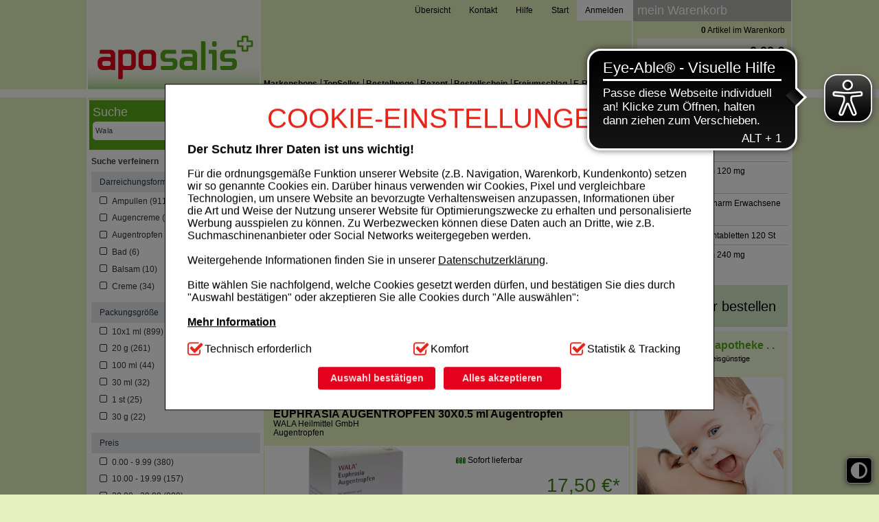

--- FILE ---
content_type: text/html;charset=UTF-8
request_url: https://www.aposalis.de/search/Wala
body_size: 33496
content:
<!DOCTYPE html>
<!--[if IE 8]><html id="ie-fallback" lang="de" prefix="og: http://ogp.me/ns#"><![endif]-->
<!--[if !(IE 7) | !(IE 8)  ]><!-->
<html lang="de" prefix="og: http://ogp.me/ns#">
<!--<![endif]-->
<head>
<meta http-equiv="X-UA-Compatible" content="IE=edge">
<meta name="viewport" content="width=device-width">
<meta http-equiv="Content-Type" content="text/html; charset=UTF-8">
<meta name="author" content="aposalis Shop" >
<meta property="og:site_name" content="https://www.aposalis.de/">
<meta property="og:type" content="website">
<meta name="viewport" content="width=device-width">
<meta name="robots" content="noindex">
<title>Aposalis &#8211; Ihre Versandapotheke</title>
<meta name="description" content="Ihre Versandapotheke Aposalis mit großer Auswahl und vielen Zahlungsarten. > Hier bestellen!" >
<meta name="keywords" content="Versandapotheke,Internetapotheke,Medikamente,Arzneimittel" >
<meta property="og:title" content="Aposalis &#8211; Ihre Versandapotheke" >
<meta property="og:description " content="Ihre Versandapotheke Aposalis mit großer Auswahl und vielen Zahlungsarten. > Hier bestellen!" >
<meta property="og:image:width" content="200">
<meta property="og:image:height" content="200">
<script type="text/javascript"> var HTTP_PORT = '', HTTPS_PORT = '', shopUrl = 'https://www.aposalis.de', autocompleteURL = 'https://www.aposalis.de/autocomplete', windowURL = window.location + "", addproductAvailabe = 'true', urlRenderMinicart = 'https://www.aposalis.de/renderMinicart', urlAddItem = 'https://www.aposalis.de/additem', urlRenderMicrocart = 'https://www.aposalis.de/renderMicrocart', urlRenderLastSearches = 'https://www.aposalis.de/renderLastSearches', urlRenderLastProducts = 'https://www.aposalis.de/renderLastProducts', urlShowCart = 'https://www.aposalis.de/showcart', urlGPSR = 'https://www.aposalis.de/getManufacturerGPSR', urlGetBICForIBAN = 'https://www.aposalis.de/getBICForIBAN', getBreadcrumbsUrl = 'https://www.aposalis.de/getBreadcrumbsByPzn', eTrackerEcommerceActive = false, isPrudsysActive = false, useFlowplayer = false, isConsentricActive = false, pageType = 'searchresults', productStoreId = 'aposalis', showNewsletterPopup = '', getCategoryIdForProductUrl = 'https://www.aposalis.de/getCategoryIdForProduct', enableTrackersUrl = 'https://www.aposalis.de/enableTrackers', disableTrackersUrl = 'https://www.aposalis.de/disableTrackers', enableTrackersBasedOnUserSetting = 'true', linkRezeptFotoMobile = '', linkRezeptFotoMobileLabel = '', informationPopup = 'true', cookiePopupButtonPosition = '', urlRezept = 'https://www.aposalis.de/rezept', modifyAndSubmit = "https://www.aposalis.de/modifyAndCheckout", getMultipleProductImagesUrl = 'https://www.aposalis.de/getMultipleProductImages', getProductCustomAltTexUrl = 'https://www.aposalis.de/getProductCustomAltText', hasERezeptProducts = 'false', isCartEmpty = 'true', hasRezeptPhotoProducts = 'false', onlyAllowOneSpecialTypePerCart = 'true', lng = '', searchPatternV2 = 'true', searchPatternV2Action = 'https://www.aposalis.de/search'.split(';')[0], noVibrate = 'false', printPrepareMsg = 'Druckvorbereitung...', isLoggedUser = 'false'; renderProductSummaryUrl = 'https://www.aposalis.de/renderProductSummary', getAssociatedStateUrl = 'https://www.aposalis.de/getAssociatedState', isWebtrekkActive = false, inputSearchText = "Suchbegriff oder PZN eingeben", labelProductCannotBeAdded = 'Sie können nicht dieses Produkt in den Warenkorb hinzufügen!', minicartContainerId = 'minicartContent', microcartContentId = 'microCart', getFFTrackingUrl = 'https://www.aposalis.de/trackingFactFinder', getFFTrackingOrderCompleteUrl = 'https://www.aposalis.de/trackingFactFinderOrderComplete', checkoutoptionsUrl = 'https://www.aposalis.de/checkoutoptions', renderSimpleContentUrl = 'https://www.aposalis.de/RenderSimpleContent', packstationNameLabel = 'Packstation', packstationPopupURL = 'https://www.aposalis.de/packstation', loadingImage = '/ecommerce/layout/images/loading.gif'; packstationPostNumber = 'PostNummer', postnummerNote = 'CommonPostnummerMinimLenght', packstationNumber = 'Packstation', firmaLabel = 'Firma', streetLabel = 'Straße', houseNumberLabel = 'Hausnummer'; postfilialeNumberLabel = 'Nummer', postfilialeLabel = 'Postfiliale', postfilialePostnummerLabel = 'Postnummer', quantityByPosition = new Array(); addToCartSuccessMessage = 'wurde in den Warenkorb gelegt', addToCartErrorMessage = 'konnte nicht in den Warenkorb gelegt werden. Der Artikel ist derzeit nicht lieferbar.', txtCookieMessage = '<div><div class="c-t">COOKIE-EINSTELLUNGEN</div> <h1><b>Der Schutz Ihrer Daten ist uns wichtig!</b></h1> F\u00FCr die ordnungsgem\u00E4\u00DFe Funktion unserer Website (z.B. Navigation, Warenkorb, Kundenkonto) setzen wir so genannte Cookies ein. Dar\u00FCber hinaus verwenden wir Cookies, Pixel und vergleichbare Technologien, um unsere Website an bevorzugte Verhaltensweisen anzupassen, Informationen \u00FCber die Art und Weise der Nutzung unserer Website f\u00FCr Optimierungszwecke zu erhalten und personalisierte Werbung ausspielen zu k\u00F6nnen. Zu Werbezwecken k\u00F6nnen diese Daten auch an Dritte, wie z.B. Suchmaschinenanbieter oder Social Networks weitergegeben werden.<br><br> Weitergehende Informationen finden Sie in unserer <a target="_blank" href="/informationen/db/Datenschutz.html">Datenschutzerkl\u00E4rung</a>. <br><br>Bitte w\u00E4hlen Sie nachfolgend, welche Cookies gesetzt werden d\u00FCrfen, und best\u00E4tigen Sie dies durch "Auswahl best\u00E4tigen" oder akzeptieren Sie alle Cookies durch "Alle ausw\u00E4hlen": <br><br> <div class="wrap-collabsible"> <input id="collapsible2" class="toggle" type="checkbox"> <label class="lbl-toggle"> <b>Mehr Information</b> </label><div class="collapsible-content"><div class="content-inner"><br><b>Technisch Notwendig:</b> Hierbei handelt es sich um Cookies, die f\u00FCr die Grundfunktionen unserer Website notwendig sind (z.B. Navigation, Warenkorb, Kundenkonto), weshalb auf diese nicht verzichtet werden kann. <br><br> <b>Komfort:</b> Diese Cookies werden genutzt um das Einkaufserlebnis noch ansprechender zu gestalten, beispielsweise f\u00FCr die Wiedererkennung des Besuchers oder unsere Seite an bevorzugte Verhaltensweisen (z.B. Spracheinstellung) anzupassen. Komfort-Cookies erm\u00F6glichen es uns auch auf Ihre Bed\u00FCrfnisse zugeschrittene Inhalte anzuzeigen und unser Partnerprogramm zu betreiben. <br><br> <b>Statistik & Tracking:</b> Hier\u00FCber lassen sich Informationen \u00FCber die Art und Weise der Nutzung unserer Website sammeln, mit deren Hilfe wir unsere Website weiter f\u00FCr Sie optimieren k\u00F6nnen, den Inhalt auf unserer Website aber auch die Werbung auf Drittseiten m\u00F6glichst relevant f\u00FCr Sie zu gestalten. Bitte beachten Sie, dass Daten hierf\u00FCr teilweise an Dritte wie z.B. Google oder soziale Medien \u00FCbertragen werden. <br></div></div></div><br><div class="settings"><div class="ci"><input id="tech" class="checkbox" type="checkbox" checked disabled> <label for="tech">Technisch erforderlich</label></div><div class="ci"><input id="komf" class="checkbox" type="checkbox"><label for="komf"></label>Komfort</div><div class="ci"><input id="stats" class="checkbox" type="checkbox"> <label for="stats"></label>Statistik & Tracking</div></div></div> ', txtCookieLink = 'Nur technisch notwendige Cookies', txtCheckSettings = 'Auswahl bestätigen', txtCookieAcceptAll = 'Alles akzeptieren', txtCookieAcceptNecessary = 'Nur n&ouml;tige Cookies akzeptieren', showAddToCartMessage = false, trackerEnabled = false, trackerEnabledConfort = false, txtInformationPopup = '<div><a href="https://play.google.com/store/apps/details?id=de.noventi.aposalis" class="linkA"></a> <a href="https://apps.apple.com/de/app/aposalis/id6740918711" class="linkB"></a> <img src="/images/generic_attachments/attachments/aposalis/Aposalis_neu.jpg" alt="Popup_Aposalis.jpg" width="480" height="480" style="display: block; margin-left: auto; margin-right: auto;" caption="false" /></div> <style><!-- .linkA { position: absolute; top: 8%; left: 47%; width: 24%; height: 24%; z-index: 1; } .linkB { position: absolute; top: 8%; left: 74%; width: 21%; height: 24%; z-index: 1; } --></style>', informationPopupPage = 'home', informationPopupShowAlways = 'Y'; if(windowURL.substring(0,5) == 'https'){ if(autocompleteURL.substring(0,5) != 'https'){ autocompleteURL = autocompleteURL.replace("http","https"); } } imgProgressBar = new Image(); imgProgressBar.src = "/standard/layout/images/addToCartLoader.gif"; imgProgressBar.srcdef = "/standard/layout/images/blank.gif"; var uploadRezeptFileUrl = 'https://www.aposalis.de/uploadRezeptFile'; var uploadRezeptFileVerifyUrl = 'https://www.aposalis.de/uploadRezeptFileVerify'; var uploadBarcodeScannerResultUrl = 'https://www.aposalis.de/uploadBarcodeScannerResult'; </script> <script type="text/javascript">
var serverDate = new Date('2026/01/17 00:25:10');
cookieAgreementExpirationDays=28;
</script>
<link rel="stylesheet" href="/aposalis/layout/css/shop.min.css?v=18.11.1" type="text/css"><script src="/ecommerce/images/js/lib/vue.min.js" type="text/javascript" ></script> <script type="text/javascript" src="/aposalis/layout/js/shop.min.js?v=18.11.3" ></script> <script>var userCentricsActive = 'false';</script>
<meta name="google-site-verification" content="iIVnpnLXttQ2jl3bg_MjgA8mIZa9vLy_988otHsAEGc"/>
<link href="/aposalis/layout/images/favicon.ico" rel="Shortcut Icon">
<link href="/aposalis/layout/images/favicon.ico" rel="Shortcut Icon" type="image/x-icon">

<script>
if (Awinta && Awinta.setVersion) {
Awinta.setVersion(2);
}
var urlRenderMicrocart = '';
</script>
</head>
<body class="currentView_keywordsearch emptyCart" itemscope itemtype="http://schema.org/WebPage">
<button id="contrastToggle" aria-pressed="false" aria-label="Toggle high contrast mode">
<svg xmlns="http://www.w3.org/2000/svg" viewBox="0 0 512 512"><path d="M448 256c0-106-86-192-192-192l0 384c106 0 192-86 192-192zM0 256a256 256 0 1 1 512 0A256 256 0 1 1 0 256z" fill="currentColor"/></svg>
</button>


<script>
    var useEyeAbleContrast = true;
  document.addEventListener('DOMContentLoaded', () => {
    const contrastButton = document.getElementById('contrastToggle');
    const shouldApplyContrast = localStorage.getItem('contrastMode') === 'true';
    
    if (shouldApplyContrast) {
      document.body.classList.add('high-contrast');
      contrastButton.setAttribute('aria-pressed', 'true');
    }

    contrastButton.addEventListener('click', () => {
      if (window.EyeAbleAPI?.toggleContrast && useEyeAbleContrast) {
        EyeAbleAPI.toggleContrast();
      } else {
        const isActive = document.body.classList.toggle('high-contrast');
        contrastButton.setAttribute('aria-pressed', isActive);
        localStorage.setItem('contrastMode', isActive);
      }
    });
  });
</script>

<style>
#contrastToggle {
    position: fixed;
    bottom: 1rem;
    right: 0.6rem;
    z-index: 9999;
    -webkit-appearance: none;
    padding: 0 6px;
    border: 0;
    background: #000;
    color: #fff;
    border-radius: 6px;
    border: 1px solid #fff;
    box-shadow: 0px 1px 7px #505050;
    width: 38px;
    height: 38px;
    cursor: pointer;
    display: flex;
    align-items: center;
    justify-content: center;
}

#contrastToggle svg {
    width: 35px;
    transition-duration: 0.8s;
    transition-property: transform;
}

.high-contrast #contrastToggle svg {
    transform: rotate(90deg);
}

</style>
<div class="design">
<div class="designBg">
</div>
</div>
<div class="responsive">
<div class="menu">
</div>
</div>
<div class="page shop">
<header id="header">


<script language="JavaScript" type="Text/Javascript">
var urlAddress = window.location;
var pageName = document.title;
var bookmarkPageKey = 'Drücken Sie STRG + D Seite zu den Favoriten hinzufügen!';
</script>
<a class="Logo" href="https://www.aposalis.de/"><img class="Logo" src="/images/generic_attachments/attachments/aposalis/head_logo.jpg" alt="aposalis" /></a>
<div class="nav-top">
<a class="lnkOverview" href="/themen/uebersicht.html">&Uuml;bersicht</a>
<a class="lnkContact" href="https://www.aposalis.de/kontaktformular"><span>Kontakt</span></a>
<a class="lnkHelp" href="/themen/hilfe.html">Hilfe</a>
<div id="smallBoxLogin">
<div class="h2">
Anmelden
</div>
<div class="small_box_content">
<div class="small_box_content_middle">
<form method="post" action="https://www.aposalis.de/login" name="loginform">
<dl>
<dt class="username"><label for="imputSmallBoxLoginUsername">E-Mail-Adresse:</label></dt>
<dd class="username"><input type="text" class="text" id="imputSmallBoxLoginUsername" name="USERNAME" value="" size="20"/></dd>
<dt class="password"><label for="imputSmallBoxLoginPassword">Passwort:</label></dt>
<dd class="password"><input type="password" class="text" id="imputSmallBoxLoginPassword" name="PASSWORD" value="" size="20"/></dd>
<span id="showPasswordFormRight" onclick="javascript:showPassword('#smallBoxLogin #imputSmallBoxLoginPassword','#smallBoxLogin #showPasswordFormRight');" class="icon-eye showPassword rightPass" style="display:none; float: right;"></span>
<dd class="buttons">
<button type="submit" class="buttonLinks btnLogin" id="sbtnLoginForm" title="Login"><span style="width:200px;"><em>Login</em></span></button>
</dd>
</dl>
</form>
<ul>
<li><a class="btnLink btnNewUser" href="https://www.aposalis.de/newcustomer"><span>Neues Kundenkonto</span></a></li>
<li><a class="btnLink btnResetPassword" href="https://www.aposalis.de/passwordForgot"><span>Passwort vergessen</span></a></li>
</ul>
</div>
<div class="small_box_content_bottom"></div>
</div>
</div>

<script type="text/javascript">
jQuery('#smallBoxLogin #imputSmallBoxLoginPassword').keyup(function () {
       if (jQuery('#smallBoxLogin #imputSmallBoxLoginPassword').val()) {
          jQuery('#smallBoxLogin #showPasswordFormRight').show();
       }
       else {
          jQuery('#smallBoxLogin #showPasswordFormRight').hide();
          jQuery('#smallBoxLogin #imputSmallBoxLoginPassword').attr("type", "password");
        jQuery('#smallBoxLogin #showPasswordFormRight').removeClass('icon-eye-slash').addClass('icon-eye');
       }
    });
</script>

<a class="lnkMain" href="https://www.aposalis.de/">Start</a>
</div><div class="minicart" id="microCart" title="Warenkorb/Kasse" @mouseover = "getMyCartProducts" @mouseleave = "hovering = false; cartProducts=[]">
<div class="h2">mein Warenkorb</div>
<div class="small_box_content">
<div id="cartcontent" v-cloak class="minicartInfo" :class="{empty:cartSize === 0}">
<a id="sbtnShowCartImg" href="https://www.aposalis.de/view/showcart" title="Warenkorb/Kasse"></a>
<span class="cartProduct"><strong>{{cartItemsCount}}</strong> Artikel im Warenkorb</span>
<span class="cartPrice">
<a class="buttonLinks" href="https://www.aposalis.de/view/showcart"><span>zum Warenkorb <i class="icon-chevron-right"></i></span></a>
<strong>{{cartValue}}</strong>
</span>
<span class="cartLink" v-if="!!cartProducts && cartProducts.length > 0">
<a id="sbtnShowCart" href="https://www.aposalis.de/view/showcart"></a>
</span>
</div>
<div class="minicartListOverlay" v-if="!!cartProducts && cartProducts.length > 0" style="display:block">
<div class="h2">Ihr Warenkorb enthält</div>
<div class="amountTillShippingFree" v-if="freeShipingRemainingMessage !=='' ">{{freeShipingRemainingMessage}}</div>
<table cellpadding="0" cellspacing="0" border="0">
<thead>
<tr>
<th class="quantity">#</th>
<th class="name">Produkt</th>
<th class="price">Preis</th>
<th class="delete"></th>
</tr>
</thead>
<tbody>
<tr v-for="(cartProduct, index) in cartProducts" :key="index" :class="{rowOdd: index % 2 === 0, rowEven: index % 2 !== 0}">
<td class="quantity">{{cartProduct.quantity}}<em>x</em></td>
<td class="name" v-if="cartProduct.permalink">
<a :href="cartProduct.permalink">{{cartProduct.productName}}</a>
</td>
<td class="name" v-else><span>{{cartProduct.productName}}</span></td>
<td class="price">{{cartProduct.totalPrice}}</td>
<td class="delete">
<a class="btnDeleteProductFromCart" @click="deleteProductFromCart(cartProduct.index, cartProduct.productId)" title="Position löschen"></a>
</td>
</tr>

</tbody>
</table>
<div><a class="buttonLinks" href="https://www.aposalis.de/view/showcart"><span>zum Warenkorb <i class="icon-chevron-right"></i></span></a></div>
</div>
</div>
</div>
<script>
    HeaderCartAppDomain = (function (){

        function cartProduct(data) {
            this.productName = data.productName || '';
            this.productId = data.productId || '';
            this.pzn = data.pzn || '';
            this.price = data.price || '0.00';
            this.totalPrice = data.totalPrice || '0.00';
            this.quantity = data.quantity || '0';
            this.imageUrl = data.imageUrl;
            this.index = data.index;
            this.permalink = data.permalink || '';
            this.isAdditionalItem = data.isAdditionalItem || false;
            this.isPromo = data.isPromo || false;
        }

        return {
            CartProduct: cartProduct
        }
    })();

    var myCartProductsApp = new Vue({
        el: '#microCart',

        data: {
            cartProducts: [],
            hovering: false,
            cartValue: '0,00 €',
            cartSize: 0,
            cartItemsCount: 0,
            freeShipingRemainingMessage: '',
            estimatedShippingCost: false,
            shipping: '0,00 €'
        },

        created: function() {
            this.getMyCartProductsSummary();
        },

        methods: {
            getMyCartProducts: function() {
                if (!this.hovering) {
                    this.hovering = true;
                    fetch('https://www.aposalis.de/getMyCartProducts')
                        .then(res => res.json())
                        .then((jsonResult) => {
                            if (jsonResult.cartProducts) {
                                myCartProductsApp.cartProducts = jsonResult.cartProducts.map(function (item) {
                                    return new HeaderCartAppDomain.CartProduct(item);
                                });
                            }

                            myCartProductsApp.cartValue = jsonResult.cartValue || '0,00 €';
                            myCartProductsApp.cartSize = jsonResult.cartSize || 0;
                            myCartProductsApp.cartItemsCount = jsonResult.cartItemsCount || 0;
                            myCartProductsApp.freeShipingRemainingMessage = jsonResult.freeShipingRemainingMessage || '';
                            myCartProductsApp.shipping = jsonResult.shipping || '0,00 €';
                            myCartProductsApp.isEstimatedShippingCost = jsonResult.estimatedShippingCost || false;

                            console.log(myCartProductsApp.isEstimatedShippingCost);
                        })
                        .catch((err) => {
                            console.error(err);
                        });
                }
            },

            getMyCartProductsSummary: function() {
                fetch('https://www.aposalis.de/getMyCartProductsSummary')
                    .then(res => res.json())
                    .then(jsonResult => {
                        myCartProductsApp.cartValue = jsonResult.cartValue || '0,00 €';
                        myCartProductsApp.cartSize = jsonResult.cartSize || 0;
                        myCartProductsApp.cartItemsCount = jsonResult.cartItemsCount || 0;
                    })
            },

            deleteProductFromCart: function(index, productId) {
                let url = new URL('https://www.aposalis.de/deleteProductFromCart');
                let params = {index: index, productId: productId};
                url.search = new URLSearchParams(params).toString();
                fetch(url)
                    .then(res => res.json())
                    .then(jsonResult => {
                        if(window.location.href.indexOf("showcart") !== -1){window.location = shopUrl + "/showcart";}
                        if (jsonResult.cartProducts) {
                            myCartProductsApp.cartProducts = jsonResult.cartProducts.map(function(item) {
                                return new HeaderCartAppDomain.CartProduct(item);
                            });
                        } else {
                            myCartProductsApp.cartProducts = []
                            window['isCartEmpty'] = 'true';
                        }

                        myCartProductsApp.cartValue = jsonResult.cartValue || '0,00 €';
                        myCartProductsApp.cartSize = jsonResult.cartSize || 0;
                        myCartProductsApp.cartItemsCount = jsonResult.cartItemsCount || 0;
                        myCartProductsApp.freeShipingRemainingMessage = jsonResult.freeShipingRemainingMessage || '';
                        myCartProductsApp.shipping = jsonResult.shipping || '0,00 €';
                    });
            }
        }
    })
</script>

</header><nav id="nav" aria-label="Menü">

<div id="website_menu">
<div class="menuLeft"></div>
<ul>
<li class='rezeptTop'><a href='#'><span>Rezeptfoto</span><span class="rezeptTooltip" style='display:none;'>Hier k&ouml;nnen Sie ein Rezeptbild hochladen oder direkt mit dem Smartphone fotografieren. Bitte beachten Sie, dass nur jpg-Dateien ausgew&auml;hlt werden k&ouml;nnen. Bei der Abholung der Medikamente wird das Originalrezept ben&ouml;tigt.</span><span class="loadingMessage" style='display:none;'>Bitte haben Sie etwas Geduld, das Rezeptbild wird für eine sichere &Uuml;bertragung an die Apotheke vorbereitet.</span></a></li>

<input type="file" id="rezeptFileCryptedUpload" style="display:none" class="rezept-photo-upload" accept="image/*" />
<script type="text/javascript">
var publicKeys = [];
publicKeys.push('[base64]');
var width = 1024;
var height = 0;
var streaming = false;
var rezeptVideo = null;
var rezeptCanvas = null;
var rezeptPhoto = null;
var rezeptTakePhoto = null;
var hasDeclinedWebcamAccess = false;

var fromRezeptView = false;
if('keywordsearch' == 'rezept') {
fromRezeptView = true;
}

var rezeptTopButtonClicked = false;
var imageInputInit = false;
var fileInputInit = false;
var openFileIntervalRezept = null;
var continueShopping = false;

function openFileInputRezept() {
openFileIntervalRezept = setInterval(function() {
if (localStorage.getItem('openFileInputRezept')) {
document.getElementById('rezeptFileCryptedUpload')?.click();

localStorage.removeItem('openFileInputRezept');
clearInterval(openFileIntervalRezept);
}
}, 100);
}
document.addEventListener("DOMContentLoaded", function () {
initFileInputForEncryptUpload(publicKeys);

document.querySelectorAll('.rezeptTop').forEach(el => {
el.addEventListener('click', function (e) {
e.preventDefault();

this.classList.add("cliked");

function doAction() {
if (hasERezeptProducts === 'true' && onlyAllowOneSpecialTypePerCart === 'true') {
alert('Bitte entfernen Sie e-rezept-Produkte aus dem Warenkorb und versuchen Sie es erneut');
return;
}

if (typeof KronsoftEncryptor !== 'undefined') {
rezeptTopButtonClicked = true;
try {
if (typeof navigator.mediaDevices === 'undefined' || hasDeclinedWebcamAccess || isMobileBrowser()) {
start(false, false);
document.getElementById('rezeptFileCryptedUpload')?.click();
} else {
openFileInputRezept();
navigator.mediaDevices.enumerateDevices().then(function (devices) {
// check the user actually has a webcam
if (devices.some(function (device) {
return 'videoinput' === device.kind
})) {
clearInterval(openFileIntervalRezept);
var html = "\<div class='boxContent' style='border: 0;'>\
\
<div class='boxContent_middle align-center'>\
<a class='buttonLinks rezept disk'>\
<span>Bild von Festplatte w&auml;hlen</span>\
</a></br></br>\
<a class='buttonLinks rezept webcam'>\
<span>Bild aufnehmen</span>\
</a>\
</div>\
</div>"
awPopup(html, 'Rezeptfoto', 'take-webcam-photo remove-popup', undefined, undefined, 'auto', true);

document.querySelectorAll('.buttonLinks.rezept.disk').forEach(el => {
el.addEventListener('click', function () {
const fileInputElement = document.getElementById('rezeptFileCryptedUpload');
if (fileInputElement) {
fileInputElement.click();
}
closePopup();
});
});

document.querySelectorAll('.buttonLinks.rezept.webcam').forEach(el => {
el.addEventListener('click', function () {
if (isMobileAndroidDevice()) {
document.querySelectorAll('.buttonLinks.rezept.disk').forEach(el => {
el.click();
});
} else {
openWebcamPopup();
}
});
});

} else {
localStorage.setItem('openFileInputRezept', 'Y');
}
})

start(false, false);
}
} catch (e) {
console.error(e);
document.getElementById('rezeptFileCryptedUpload')?.click();
}
}
}


if ('false' === 'true') {
var html = '<div id="orderAgreementInformation"><div class="boxContent"><div class="boxContent_middle"><dt><input type="checkbox" class="checkbox" name="agb" id="agb" value="true"/><label for="agb" id="agb"></label></dt><dd>';

html += '<span style=\"color: #ff0000; font-size: 12pt;\"><strong>Ich habe die <a href=\"/informationen/db/AGB.html\">AGB<\/a> und die <a href=\"/informationen/db/Datenschutz.html\">Datenschutzbestimmungen<\/a> gelesen und erkläre mich mit diesen einverstanden.<\/strong><\/span>';

var time = new Date().getTime();

html += '</dd></div><div class="boxContent_bottom"><button id="create-order' + time + '" class="buttonLinks"><span><em>Kaufen</em></span></button><button id="continue-shopping' + time + '" class="buttonLinks"><span><em>Weiter shoppen</em></span></button></div></div></div>';

awPopup(html, 'Rezeptfoto', 'take-webcam-photo', undefined, undefined, 'auto', true);

document.getElementById('create-order' + time)?.addEventListener('click', function() {
if (document.querySelector('#agb')?.checked) {
document.querySelector('.aw-popup-close')?.click();
continueShopping = false;
doAction();
}
});

document.getElementById('continue-shopping' + time)?.addEventListener('click', function() {
if (document.querySelector('#agb')?.checked) {
document.querySelector('.aw-popup-close')?.click();
continueShopping = true;
doAction();
}
});

} else {
doAction();
}
});
});

rezeptFileCryptedUploadButtonClickEvent();
});

function rezeptFileCryptedUploadButtonClickEvent() {
let rezeptFileCryptedUploadButton = document.getElementById('rezeptFileCryptedUploadButton');
if (rezeptFileCryptedUploadButton) {
rezeptFileCryptedUploadButton.addEventListener('click', function (e) {
if (fromRezeptView) {
start(false, false);
} else {
e.preventDefault();

const callback = () => {
const rezeptFileCryptedUpload = document.querySelector('#rezeptFileCryptedUpload');
if (rezeptFileCryptedUpload?.value !== '') {
const button = document.querySelector('#rezeptFileCryptedUploadButton');
button.setAttribute('disabled', 'true');
button.classList.add('loadingAddToCart');
start(true, false);
}
};

if (typeof customRezeptButtonUpload !== 'undefined' && customRezeptButtonUpload) {
callback();
} else {
document.querySelector('#rezeptFileCryptedUpload').addEventListener('change', callback);
}
}
});
}
}

function initFileInputForEncryptUpload(publicKeys) {
try {
awAsyncJS("/ecommerce/images/js/KronsoftEncryptor.min.js");
} catch (e) {
console.error(e);
const fileInputElement = document.getElementById('rezeptFileCryptedUpload');
if (fileInputElement) {
fileInputElement.remove();
}
}
}

function sendDataToServer(publicKey, encryptedFile, extension, index) {
index = index || 0;
var isLast = (encryptedFile.length - 1 === index);
var isFirst = index === 0;

var data = {
encryptedFile: encryptedFile[index],
extension: extension,
isLast: isLast,
isFirst: isFirst,
publicKey: publicKey,
continueShopping: continueShopping
};
var searchParams = new URLSearchParams(data);

fetch(uploadRezeptFileUrl, {
method: 'POST',
headers: {
'Content-Type': 'application/x-www-form-urlencoded'
},
body: searchParams.toString()
}).then(response => response.text()).then(resp => {
if (resp === 'error') {
alert('Bitte entfernen Sie e-rezept-Produkte aus dem Warenkorb und versuchen Sie es erneut');
window.location.reload();
return;
}
if (!isLast) {
encryptedFile[index] = undefined;
sendDataToServer(publicKey, encryptedFile, extension, index + 1);
} else {
removeClass('.rezeptTop', 'loading');
if (resp === 'success' || resp.indexOf('ERROR_') === 0) {
if (resp === 'ERROR_EREZEPT') {
alert('Bitte entfernen Sie e-rezept-Produkte aus dem Warenkorb und versuchen Sie es erneut');
window.location.reload();
} else {
window.location.href = 'https://www.aposalis.de/showcart';
}
} else {
window.location.href = 'https://www.aposalis.de/ordercomplete?rezeptOrderId=' + resp;
}
}
});
}

function additionalOnChange() {
if (rezeptTopButtonClicked === true) {
document.querySelectorAll('.rezeptTop.cliked').forEach(el => {
el.classList.add('loading');
});

const rezeptFotoMobileIcon = document.querySelector('div.rezeptFotoMobile div.h2 i');
if (rezeptFotoMobileIcon && rezeptFotoMobileIcon.offsetWidth > 0 && rezeptFotoMobileIcon.offsetHeight > 0) {
document.querySelector('div.rezeptFotoMobile').classList.add('loading');
}

document.querySelectorAll('.rezepteinreichenFotoAdd.cliked').forEach(el => {
el.classList.add('loadingAddToCart');
});
} else {
const rezeptFileCryptedUploadButton = document.getElementById('rezeptFileCryptedUploadButton');
if (rezeptFileCryptedUploadButton) {
rezeptFileCryptedUploadButton.setAttribute('disabled', 'true');
rezeptFileCryptedUploadButton.classList.add('loadingAddToCart');
}
}

}

function start(isFromShowCart, isWebcam) {
const callback = function (publicKey, encryptedFile, resizedPlainText, extension) {
const isEncryptedCorrectly = (encryptedFile.match(/:::/g) || []).length === 1;
if (isEncryptedCorrectly) {
// half a MB
encryptedFile = encryptedFile.match(/.{1,524288}/g);
sendDataToServer(publicKey, encryptedFile, extension);
} else {
errorCallback('corrupted_image');
}
};

const beforeCallback = function (plainText, extension, callback) {
// not sure what this was supposed to do before cleanup.
// this.classList.add("loading");
callback();
};

var errorCallback = function(error) {
const btn = document.getElementById('rezeptFileCryptedUploadButton');
if (btn) {
btn.removeAttribute('disabled');
btn.classList.remove('loadingAddToCart');
}
removeClass('.rezeptTop', 'loading');
setValue("#rezeptFileCryptedUpload", '');
setTimeout(function() {
if ('not_image' === error) {
alert('Es können nur image-Dateien ausgewählt werden.');
} else if ('small_image' === error) {
alert('Dieses Bild ist zu klein, laden Sie bitte ein größeres Bild hoch.');
} else if ('large_image' === error) {
alert('Dieses Bild ist zu gro&szlig;, bitte laden Sie ein kleineres Bild hoch.');
} else {
alert('Beim Verarbeiten Ihres Bildes ist ein Problem aufgetreten. Bitte aktualisieren Sie die Seite und versuchen Sie es dann erneut.');
}
}, 100);
};

if (isWebcam) {
if (!imageInputInit) {
KronsoftEncryptor.initImageInput(publicKeys, getProperty('rezept-photo', 'src'), isFromShowCart, additionalOnChange, callback, beforeCallback, errorCallback);
imageInputInit = true;
}
} else {
if (!fileInputInit) {
KronsoftEncryptor.initFileInput(publicKeys, 'rezeptFileCryptedUpload', isFromShowCart, additionalOnChange, callback, beforeCallback, errorCallback);
fileInputInit = true;
}
}
}

function openWebcamPopup() {
var html = "<div class='camera'>" +
"<div id='cameraNotActive' style='display:none'>Die Kamera Berechtigung ist nicht aktiv!</div>" +
"<video id='rezept-video' style='display:none'>Video stream not available.</video>" +
"<button id='rezept-take-photo' class='buttonLinks' style='display:none'><span><em>Foto aufnehmen</em></span></button>" +
"<button id='rezept-use-photo'  onclick=\"hide('.aw-popup-overlay');start(false, true);\" style='display:none' class='buttonLinks'><span><em>Foto verwenden</em></span></button>" +
"<button id='rezept-try-again' onclick='openWebcamPopup();' class='buttonLinks' style='display:none'><span><em>Versuch es noch einmal</em></span></button>" +
"<button id='rezept-upload-from-disk' class='buttonLinks' style='display:none'><span><em>Bild von Festplatte w&auml;hlen</em></span></button>" +
"</div><canvas id='rezept-canvas' style='display:none'></canvas><div class='output'><img id='rezept-photo' alt='The screen capture will appear in this box.' style='display:none'></div>";
 closePopup();

awPopup(html, 'Rezeptfoto', 'take-webcam-photo', undefined, undefined, 'auto', true);

document.querySelectorAll('.aw-popup-close').forEach(el => {
el.addEventListener('click', function () {
stopVideoStream();
});
});

initWebcam();
}

function initWebcam() {
rezeptVideo = document.getElementById('rezept-video');
rezeptCanvas = document.getElementById('rezept-canvas');
rezeptPhoto = document.getElementById('rezept-photo');
rezeptTakePhoto = document.getElementById('rezept-take-photo');

navigator.mediaDevices.getUserMedia({video: {facingMode: "environment"}, audio: false})
.then(function(stream) {
const removePopup = document.querySelector(".remove-popup");
if (removePopup) {
removePopup.parentElement.remove();
}
rezeptVideo.srcObject = stream;
rezeptVideo.play();
    rezeptVideo.onloadedmetadata = function () {
            show('#rezept-video');
            show('#rezept-take-photo');
        };
})
.catch(function(err) {
const removePopup = document.querySelector(".remove-popup");
if (removePopup) {
removePopup.parentElement.remove();
}
hasDeclinedWebcamAccess = true;
show('#cameraNotActive');
show('#rezept-upload-from-disk');
document.getElementById('rezept-upload-from-disk').addEventListener('click', function () {
const fileInputElement = document.getElementById('rezeptFileCryptedUpload');
if (fileInputElement) {
fileInputElement.click();
}
document.querySelector('.aw-popup-close')?.click();
});

hide('#rezept-take-photo');
});

rezeptVideo.addEventListener('canplay', function(ev){
if (!streaming) {
height = rezeptVideo.videoHeight / (rezeptVideo.videoWidth/width);

if (isNaN(height)) {
height = width / (4/3);
}

rezeptVideo.setAttribute('width', width);
rezeptCanvas.setAttribute('width', width);
streaming = true;
}
}, false);

rezeptTakePhoto.addEventListener('click', function(ev){
takepicture();

hideVideo();
showPicture();

ev.preventDefault();
}, false);

clearphoto();
}

function stopVideoStream() {
if (rezeptVideo.srcObject && rezeptVideo.srcObject.getTracks()) {
rezeptVideo.srcObject.getTracks().forEach(function(track) {
track.stop();
});
rezeptVideo.srcObject = null;
streaming = false;
}
}

function hideVideo() {
hide('#rezept-video');
stopVideoStream();
}

function showVideo() {
show('#rezept-video');
initWebcam();
}

function showPicture() {
show('#rezept-photo');
show('#rezept-try-again');
show('#rezept-use-photo');
hide('#rezept-take-photo');
}

function hidePicture() {
hide('#rezept-photo');
hide('#rezept-try-again');
hide('#rezept-use-photo');
show('#rezept-take-photo');
}

function clearphoto() {
const context = rezeptCanvas.getContext('2d');
context.fillStyle = "#AAA";
context.fillRect(0, 0, rezeptCanvas.width, rezeptCanvas.height);

var data = rezeptCanvas.toDataURL('image/jpeg');
rezeptPhoto.setAttribute('src', data);
}

function takepicture() {
const context = rezeptCanvas.getContext('2d');
if (width && height) {
rezeptCanvas.width = width;
rezeptCanvas.height = height;
context.drawImage(rezeptVideo, 0, 0, width, height);

const data = rezeptCanvas.toDataURL('image/jpeg');
rezeptPhoto.setAttribute('src', data);
} else {
clearphoto();
}
}

function closePopup(e){
document.documentElement.classList.remove("popup-open");
const awPopupOverlay = document.querySelector('.aw-popup-overlay');
if (awPopupOverlay) {
awPopupOverlay.remove();
}

}

function rezeptFotoUploadFilePopup(){
const html =  "<div id='rezeptFotoShowCart'>\
<div class='boxContent'>\
<div class='boxContent_middle'>\
<div class='rezeptFoto'>\
<p class='rezeptfotoTitle'><span>Sie m&ouml;chten noch ein Rezept einreichen?</span></p>\
<p class='rezeptfotoUploadFileMessage'><span>Hier k&ouml;nnen Sie ein Rezeptbild hochladen oder direkt mit dem Smartphone fotografieren. Bitte beachten Sie, dass nur jpg-Dateien ausgew&auml;hlt werden k&ouml;nnen. Bei der Abholung der Medikamente wird das Originalrezept ben&ouml;tigt.</span></p>\
<input type='file' id='rezeptFileCryptedUpload' name='rezeptFileCryptedUpload' accept='image/jpeg,image/jpg'/>\
</div>\
<button class='buttonLinks' id='rezeptFileCryptedUploadButton' title=Rezept einsenden><span><em>Datei hochladen</em></span></button>\
</div>\
</div>\
</div>";
awPopup2(html, "", "awRezeptFilePopup", true);
rezeptFileCryptedUploadButtonClickEvent();
}

</script>
<style>
.take-webcam-photo .content {
    display: flex;
    flex-wrap: wrap;
    justify-content: center;
}

.take-webcam-photo .output {
    order: 0;
}

.take-webcam-photo .camera {
    order: 1;
    text-align: center;
}

.take-webcam-photo #rezept-video {
    width: 100%;
}

.take-webcam-photo .buttonLinks{
    margin: 0.2em;
}

.aw-popup-overlay {
    z-index: 9999 !important;
}

.aw-popup.take-webcam-photo {
    margin-top: 0 !important;
    transform: translateY(-50%);
}

.aw-popup-overlay ~ .aw-popup-overlay {
    opacity:0
}

</style>
<li><a class="menuTab" target="_self" href="https://www.aposalis.de/themen/markenshops.html"><span>Markenshops</span></a></li>
<li><a class="menuTab" target="_self" href="/listtopseller"><span>TopSeller</span></a></li>
<li><a class="menuTab" target="_self" href="https://www.aposalis.de/themen/bestellmoeglichkeiten.html"><span>Bestellwege</span></a></li>
<li><a class="menuTab" target="_self" href="https://www.aposalis.de/bestellung/rezeptvorbestellung.html"><span>Rezept</span></a></li>
<li><a class="menuTab" target="_blank" href="/images/generic_attachments/attachments/aposalis/Bestellschein.pdf"><span>Bestellschein</span></a></li>
<li><a class="menuTab" target="_blank" href="https://www.aposalis.de/images/generic_attachments/attachments/aposalis/Aposalis_Freiumschlag.pdf"><span>Freiumschlag</span></a></li>
<li><a class="menuTab" target="_self" href="/rezepteinreichen"><span>E-Rezept</span></a></li>
</ul>
<div class="menuRight"></div>
</div></nav><div id="container" class="bgContainer3">
<div class="bgContainer2">
<div class="bgContainer1">
<div id="content_container">
<div id="content">
<div id="ajax_errors_container">
</div>
<div id="searchBoxContainer">
<div id="searchBoxContainerDisplay" class="keywordsearch">
<h1>Suche</h1>
<div class="boxContent">
<div class="boxContent_middle">
<form name="keywordsearchform" id="keywordsearchform" method="post" action="https://www.aposalis.de/keywordsearch">
<input type="text" placeholder="Suchbegriff oder PZN eingeben" value="Wala" class="searchWithAutocomplete text query" name="SEARCH_STRING_CONTENT" id="SEARCH_STRING_CONTENT" maxlength="50"/>
<input type="hidden" name="SEARCH_OPERATOR" value="AND"/>
<input type="hidden" name="sortBy" value="default"/>
<input type="hidden" name="clearSearch" value="Y"/>
<button type="submit" class="buttonLinks searchButton withValue" title="Suchen"><span><em>Suchen</em></span></button>
</form>
<div class="navSearch"></div>
</div>
</div>
</div>
</div>


<div id="searchList">
<h1>Produktsuche</h1>
<div class="boxContent searchText">
<div class="boxContent_middle">
<h2><span>Sie suchen nach:</span> 
<em>&bdquo;<span id="search-keyword-string">Wala</span>&ldquo;</em></h2>
</div>
</div>

<div id="customHighBanner" class="boxContent" style="display:none">
<a id="customHighBannerAnchor" href="" banner-id="" onclick="hitBanner()" style="display:block; text-align:center;padding:1em 0;">
<img id="customHighBannerImage" src="">
</a>
</div>


<div id="kairionHighBanner" class="boxContent" style="display:none;text-align: center;"></div>
<div class="boxDisplay" style="display:none;">
<a class="showAs list" ><i class="icon-align-justify"></i><span>List</span></a>
<a class="showAs grid" ><i class="icon-th-large"></i><span>Grid</span></a>
</div><div class="boxNavigation topNavigation">
<div class="boxNavigation_middle">
<table cellpadding="0" cellspacing="0" border="0">
<tr>
<td class="sortby">Sortieren nach:</td>
<td class="displayPagination">
<div class="displayPagination">
<span>Artikel</span>
<span>1 - 9 von <span id="search-result-size">1000</span></span>
<a class="btnNext" href="https://www.aposalis.de/search/Wala/p2"><span><i class="icon-caret-right"></i></span></a>
</div>
</td>
</tr>
<tr>
<td class="sortby">
<select name="sortProducts" class="pagination_select" onchange="window.location=this[this.selectedIndex].value;">
<option value="https://www.aposalis.de/search/Wala" >Relevanz</option>
<option value="https://www.aposalis.de/search/Wala/sort-preis" >Preis</option>
<option value="https://www.aposalis.de/search/Wala/sort-name" >Name</option>
<option value="https://www.aposalis.de/search/Wala/sort-hersteller" >Anbieter</option>
</select>
</td>
<td class="displayPagination">
<div class="displayPagination">
<span id="search-result-page" style="display:none;">1</span>
<select name="pageSelect" class="pagination_select" onchange="window.location=this[this.selectedIndex].value;">
<option value="#">Seite 1 von 112</option>
<option value="https://www.aposalis.de/search/Wala/p1">Zu Seite 1</option>
<option value="https://www.aposalis.de/search/Wala/p2">Zu Seite 2</option>
<option value="https://www.aposalis.de/search/Wala/p3">Zu Seite 3</option>
<option value="https://www.aposalis.de/search/Wala/p4">Zu Seite 4</option>
<option value="https://www.aposalis.de/search/Wala/p5">Zu Seite 5</option>
<option value="https://www.aposalis.de/search/Wala/p6">Zu Seite 6</option>
<option value="https://www.aposalis.de/search/Wala/p7">Zu Seite 7</option>
<option value="https://www.aposalis.de/search/Wala/p8">Zu Seite 8</option>
<option value="https://www.aposalis.de/search/Wala/p9">Zu Seite 9</option>
<option value="https://www.aposalis.de/search/Wala/p10">Zu Seite 10</option>
<option value="https://www.aposalis.de/search/Wala/p11">Zu Seite 11</option>
<option value="https://www.aposalis.de/search/Wala/p12">Zu Seite 12</option>
<option value="https://www.aposalis.de/search/Wala/p13">Zu Seite 13</option>
<option value="https://www.aposalis.de/search/Wala/p14">Zu Seite 14</option>
<option value="https://www.aposalis.de/search/Wala/p15">Zu Seite 15</option>
<option value="https://www.aposalis.de/search/Wala/p16">Zu Seite 16</option>
<option value="https://www.aposalis.de/search/Wala/p17">Zu Seite 17</option>
<option value="https://www.aposalis.de/search/Wala/p18">Zu Seite 18</option>
<option value="https://www.aposalis.de/search/Wala/p19">Zu Seite 19</option>
<option value="https://www.aposalis.de/search/Wala/p20">Zu Seite 20</option>
<option value="https://www.aposalis.de/search/Wala/p21">Zu Seite 21</option>
<option value="https://www.aposalis.de/search/Wala/p22">Zu Seite 22</option>
<option value="https://www.aposalis.de/search/Wala/p23">Zu Seite 23</option>
<option value="https://www.aposalis.de/search/Wala/p24">Zu Seite 24</option>
<option value="https://www.aposalis.de/search/Wala/p25">Zu Seite 25</option>
<option value="https://www.aposalis.de/search/Wala/p26">Zu Seite 26</option>
<option value="https://www.aposalis.de/search/Wala/p27">Zu Seite 27</option>
<option value="https://www.aposalis.de/search/Wala/p28">Zu Seite 28</option>
<option value="https://www.aposalis.de/search/Wala/p29">Zu Seite 29</option>
<option value="https://www.aposalis.de/search/Wala/p30">Zu Seite 30</option>
<option value="https://www.aposalis.de/search/Wala/p31">Zu Seite 31</option>
<option value="https://www.aposalis.de/search/Wala/p32">Zu Seite 32</option>
<option value="https://www.aposalis.de/search/Wala/p33">Zu Seite 33</option>
<option value="https://www.aposalis.de/search/Wala/p34">Zu Seite 34</option>
<option value="https://www.aposalis.de/search/Wala/p35">Zu Seite 35</option>
<option value="https://www.aposalis.de/search/Wala/p36">Zu Seite 36</option>
<option value="https://www.aposalis.de/search/Wala/p37">Zu Seite 37</option>
<option value="https://www.aposalis.de/search/Wala/p38">Zu Seite 38</option>
<option value="https://www.aposalis.de/search/Wala/p39">Zu Seite 39</option>
<option value="https://www.aposalis.de/search/Wala/p40">Zu Seite 40</option>
<option value="https://www.aposalis.de/search/Wala/p41">Zu Seite 41</option>
<option value="https://www.aposalis.de/search/Wala/p42">Zu Seite 42</option>
<option value="https://www.aposalis.de/search/Wala/p43">Zu Seite 43</option>
<option value="https://www.aposalis.de/search/Wala/p44">Zu Seite 44</option>
<option value="https://www.aposalis.de/search/Wala/p45">Zu Seite 45</option>
<option value="https://www.aposalis.de/search/Wala/p46">Zu Seite 46</option>
<option value="https://www.aposalis.de/search/Wala/p47">Zu Seite 47</option>
<option value="https://www.aposalis.de/search/Wala/p48">Zu Seite 48</option>
<option value="https://www.aposalis.de/search/Wala/p49">Zu Seite 49</option>
<option value="https://www.aposalis.de/search/Wala/p50">Zu Seite 50</option>
<option value="https://www.aposalis.de/search/Wala/p51">Zu Seite 51</option>
<option value="https://www.aposalis.de/search/Wala/p52">Zu Seite 52</option>
<option value="https://www.aposalis.de/search/Wala/p53">Zu Seite 53</option>
<option value="https://www.aposalis.de/search/Wala/p54">Zu Seite 54</option>
<option value="https://www.aposalis.de/search/Wala/p55">Zu Seite 55</option>
<option value="https://www.aposalis.de/search/Wala/p56">Zu Seite 56</option>
<option value="https://www.aposalis.de/search/Wala/p57">Zu Seite 57</option>
<option value="https://www.aposalis.de/search/Wala/p58">Zu Seite 58</option>
<option value="https://www.aposalis.de/search/Wala/p59">Zu Seite 59</option>
<option value="https://www.aposalis.de/search/Wala/p60">Zu Seite 60</option>
<option value="https://www.aposalis.de/search/Wala/p61">Zu Seite 61</option>
<option value="https://www.aposalis.de/search/Wala/p62">Zu Seite 62</option>
<option value="https://www.aposalis.de/search/Wala/p63">Zu Seite 63</option>
<option value="https://www.aposalis.de/search/Wala/p64">Zu Seite 64</option>
<option value="https://www.aposalis.de/search/Wala/p65">Zu Seite 65</option>
<option value="https://www.aposalis.de/search/Wala/p66">Zu Seite 66</option>
<option value="https://www.aposalis.de/search/Wala/p67">Zu Seite 67</option>
<option value="https://www.aposalis.de/search/Wala/p68">Zu Seite 68</option>
<option value="https://www.aposalis.de/search/Wala/p69">Zu Seite 69</option>
<option value="https://www.aposalis.de/search/Wala/p70">Zu Seite 70</option>
<option value="https://www.aposalis.de/search/Wala/p71">Zu Seite 71</option>
<option value="https://www.aposalis.de/search/Wala/p72">Zu Seite 72</option>
<option value="https://www.aposalis.de/search/Wala/p73">Zu Seite 73</option>
<option value="https://www.aposalis.de/search/Wala/p74">Zu Seite 74</option>
<option value="https://www.aposalis.de/search/Wala/p75">Zu Seite 75</option>
<option value="https://www.aposalis.de/search/Wala/p76">Zu Seite 76</option>
<option value="https://www.aposalis.de/search/Wala/p77">Zu Seite 77</option>
<option value="https://www.aposalis.de/search/Wala/p78">Zu Seite 78</option>
<option value="https://www.aposalis.de/search/Wala/p79">Zu Seite 79</option>
<option value="https://www.aposalis.de/search/Wala/p80">Zu Seite 80</option>
<option value="https://www.aposalis.de/search/Wala/p81">Zu Seite 81</option>
<option value="https://www.aposalis.de/search/Wala/p82">Zu Seite 82</option>
<option value="https://www.aposalis.de/search/Wala/p83">Zu Seite 83</option>
<option value="https://www.aposalis.de/search/Wala/p84">Zu Seite 84</option>
<option value="https://www.aposalis.de/search/Wala/p85">Zu Seite 85</option>
<option value="https://www.aposalis.de/search/Wala/p86">Zu Seite 86</option>
<option value="https://www.aposalis.de/search/Wala/p87">Zu Seite 87</option>
<option value="https://www.aposalis.de/search/Wala/p88">Zu Seite 88</option>
<option value="https://www.aposalis.de/search/Wala/p89">Zu Seite 89</option>
<option value="https://www.aposalis.de/search/Wala/p90">Zu Seite 90</option>
<option value="https://www.aposalis.de/search/Wala/p91">Zu Seite 91</option>
<option value="https://www.aposalis.de/search/Wala/p92">Zu Seite 92</option>
<option value="https://www.aposalis.de/search/Wala/p93">Zu Seite 93</option>
<option value="https://www.aposalis.de/search/Wala/p94">Zu Seite 94</option>
<option value="https://www.aposalis.de/search/Wala/p95">Zu Seite 95</option>
<option value="https://www.aposalis.de/search/Wala/p96">Zu Seite 96</option>
<option value="https://www.aposalis.de/search/Wala/p97">Zu Seite 97</option>
<option value="https://www.aposalis.de/search/Wala/p98">Zu Seite 98</option>
<option value="https://www.aposalis.de/search/Wala/p99">Zu Seite 99</option>
<option value="https://www.aposalis.de/search/Wala/p100">Zu Seite 100</option>
<option value="https://www.aposalis.de/search/Wala/p101">Zu Seite 101</option>
</select>
</div>
</td>
</tr>
</table></div>
<div class="boxNavigation_bottom"></div>
</div>

<div id="productsList" class="list">


<div class="boxProduct" itemscope itemtype="http://schema.org/Product" id="product-09432451"> <div class="boxProduct_left"> <div class="boxProduct_right"> <div class="boxProduct_middle"> <h3 itemprop="name"> <a href="https://www.aposalis.de/beauty-kosmetik-und-pflege/marken-kosmetik/dr-hauschka/09432451" itemprop="url">DR.HAUSCHKA Gesichtstonikum <span> 100 ml </span> <span class="productForm">Tonikum</span></a> </h3> <meta itemprop="gtin14" content="04150009432451" /> <meta itemprop="sku" content="09432451" /> <dl class="productInfos"> <dt class="producer" ifa-nr="3751">Anbieter:</dt> <dd class="producer" ifa-nr="3751" itemprop="brand">WALA Heilmittel GmbH Dr. Hauschka Kosmetik</dd> <dt class="form">Darreichungsform:</dt> <dd class="form">Tonikum </dd> <dt class="pzn">Art.Nr.:</dt> <dd class="pzn" itemprop="productID">09432451</dd> </dl> <div class="image" id="productInfoLink_ecommerce_09432451_1768604101590"> <a href="https://www.aposalis.de/beauty-kosmetik-und-pflege/marken-kosmetik/dr-hauschka/09432451" > <picture> <source type="image/webp" srcset="/images/ecommerce/09/43/09432451_200x200.webp"> <source type="image/png" srcset="/images/ecommerce/09/43/09432451_200x200.png"> <img src="/images/ecommerce/09/43/09432451_200x200.png" alt="DR.HAUSCHKA Gesichtstonikum" loading="lazy" itemprop="image" width="" height=""> </picture> </a> </div> <dl class="productAvailability"> <dt>Verf&uuml;gbarkeit<span>:</span></dt> <dd class="status status1"><span class="icon" data-title="Sofort lieferbar">&nbsp;</span><span data-title="Sofort lieferbar">Sofort lieferbar</span></dd> </dl> <dl class="productPrice"> <dd class="svg" style="display:none"> <svg version="1.1" class="price-label" xmlns="http://www.w3.org/2000/svg" xmlns:xlink="http://www.w3.org/1999/xlink" x="0px" y="0px" width="300px" height="45px" viewBox="0 0 300 45" enable-background="new 0 0 300 45" xml:space="preserve"> <path fill="inherit" d="M120.598-0.035l-0.112,0.03h0.142L120.598-0.035z M120.628-0.005l1.807,1.781l2.999-1.691 c0,0,7.983,4.983,32.983,4.983c30.166,0,31.1-3.6,31.1-3.6l2.9,4l2.6,2.6l-1.551,2.828l-3.85,1.772l1.455,2.205l5.879,1.378 l-0.733,2.017l2.399,1.8l-2.8,2.2l0.354,2.188l2.779,2.596l1.9,1.199l3.966-1.715l0.124,3.102c0,0-23.307,13.314-55.807,13.314 s-40.033-3.766-40.033-3.766s1.05-3.084,0.8-3.084c-7.084,0-13.084-5.234-13.084-5.234l1.4-3l-3.2-2.648l0.8-3.951 c0,0,3.938-0.632,6.117,0.8c1.786,1.174,3.033,0.2,3.033,0.2l-0.1-4.033l2.876-1.191l0.301-3.711l2.373-0.864 c0,0-3.75-2.033-5.417-2.033c0-3,1.084-5.317,1.084-5.317s4.35,1.983,12.017,1.983c0-1.916,0.966-3.017-2.034-3.017 c-0.173-1.416-0.949-2.666-0.949-2.666l5.369-1.423L-0.05-0.032l0.066,45.067h299.9l0.133-45.001L120.628-0.005z"/> </svg> </dd> <dt class="yourPrice">Ihr Preis:<span>&sup1;</span></dt> <dd class="yourPrice">16,35 €<span>*</span></dd> <dt class="listPrice">AVP:<span>**</span></dt> <dd class="listPrice">27,00 €<span>**</span></dd> <dt class="youSave">Sie sparen:</dt> <dd class="youSave"> <span>10,65 €</span> <span class="percent"> <em>(</em>39,5%<em>)</em></span> </dd> <dt class="groundPrice">Grundpreis:</dt> <dd class="groundPrice"> <em>(</em> <span>163,50 €</span> pro 1 l <em>)</em> </dd> </dl> <div class="hidden" itemprop="offers" itemscope itemtype="http://schema.org/Offer"> <meta itemprop="availability" content="http://schema.org/InStock"/>Sofort lieferbar <span itemprop="price" content="16.35"></span><meta itemprop="priceCurrency" content="EUR"/><link itemprop="itemCondition" href="http://schema.org/NewCondition" /> </div> <div class="addToCartProductForm"> <form method="post" action="https://www.aposalis.de/additem" name="cart665556_1768604101576form"> <input type="hidden" name="add_product_id" value="09432451"/> <input type="text" name="quantity" value="1" class="text quantity" pattern="[0-9]{1,}" /> <input type="hidden" name="SEARCH_STRING" value="WALA Heilmittel GmbH Dr. Hauschka Kosmetik"/> <button type="submit" class="buttonLinks btnAddToCart addToCart " id="sbtnAddProd_1768604101576" onclick="get(document.cart665556_1768604101576form,'https://www.aposalis.de/additem',alertContents);" title="In den Warenkorb"><span><em>In den Warenkorb</em></span></button> <img src="/standard/layout/images/blank.gif" class="loadingAddToCart" alt="loading..." data-name="cart665556_1768604101576form_img"/> </form> </div> <div class="buttons"> <a class="buttonLinks btnDetails" href="https://www.aposalis.de/beauty-kosmetik-und-pflege/marken-kosmetik/dr-hauschka/09432451" title="Details"><span><em>Details</em></span></a> </div> </div> </div> </div> <div class="boxProduct_bottom"></div> </div>



<div class="boxProduct" itemscope itemtype="http://schema.org/Product" id="product-01448168"> <div class="boxProduct_left"> <div class="boxProduct_right"> <div class="boxProduct_middle"> <h3 itemprop="name"> <a href="https://www.aposalis.de/arzneimittel/allergie-und-asthma/augen/01448168" itemprop="url">EUPHRASIA AUGENTROPFEN <span> 30X0.5 ml </span> <span class="productForm">Augentropfen</span></a> </h3> <meta itemprop="gtin14" content="04150001448168" /> <meta itemprop="sku" content="01448168" /> <dl class="productInfos"> <dt class="producer" ifa-nr="36430">Anbieter:</dt> <dd class="producer" ifa-nr="36430" itemprop="brand">WALA Heilmittel GmbH</dd> <dt class="form">Darreichungsform:</dt> <dd class="form">Augentropfen </dd> <dt class="pzn">Art.Nr.:</dt> <dd class="pzn" itemprop="productID">01448168</dd> </dl> <div class="image" id="productInfoLink_ecommerce_01448168_1768605910869"> <a href="https://www.aposalis.de/arzneimittel/allergie-und-asthma/augen/01448168" > <picture> <source type="image/webp" srcset="/images/ecommerce/01/44/01448168_200x200.webp"> <source type="image/png" srcset="/images/ecommerce/01/44/01448168_200x200.png"> <img src="/images/ecommerce/01/44/01448168_200x200.png" alt="EUPHRASIA AUGENTROPFEN" loading="lazy" itemprop="image" width="" height=""> </picture> </a> </div> <dl class="productAvailability"> <dt>Verf&uuml;gbarkeit<span>:</span></dt> <dd class="status status1"><span class="icon" data-title="Sofort lieferbar">&nbsp;</span><span data-title="Sofort lieferbar">Sofort lieferbar</span></dd> </dl> <dl class="productPrice"> <dd class="svg" style="display:none"> <svg version="1.1" class="price-label" xmlns="http://www.w3.org/2000/svg" xmlns:xlink="http://www.w3.org/1999/xlink" x="0px" y="0px" width="300px" height="45px" viewBox="0 0 300 45" enable-background="new 0 0 300 45" xml:space="preserve"> <path fill="inherit" d="M120.598-0.035l-0.112,0.03h0.142L120.598-0.035z M120.628-0.005l1.807,1.781l2.999-1.691 c0,0,7.983,4.983,32.983,4.983c30.166,0,31.1-3.6,31.1-3.6l2.9,4l2.6,2.6l-1.551,2.828l-3.85,1.772l1.455,2.205l5.879,1.378 l-0.733,2.017l2.399,1.8l-2.8,2.2l0.354,2.188l2.779,2.596l1.9,1.199l3.966-1.715l0.124,3.102c0,0-23.307,13.314-55.807,13.314 s-40.033-3.766-40.033-3.766s1.05-3.084,0.8-3.084c-7.084,0-13.084-5.234-13.084-5.234l1.4-3l-3.2-2.648l0.8-3.951 c0,0,3.938-0.632,6.117,0.8c1.786,1.174,3.033,0.2,3.033,0.2l-0.1-4.033l2.876-1.191l0.301-3.711l2.373-0.864 c0,0-3.75-2.033-5.417-2.033c0-3,1.084-5.317,1.084-5.317s4.35,1.983,12.017,1.983c0-1.916,0.966-3.017-2.034-3.017 c-0.173-1.416-0.949-2.666-0.949-2.666l5.369-1.423L-0.05-0.032l0.066,45.067h299.9l0.133-45.001L120.628-0.005z"/> </svg> </dd> <dt class="yourPrice">Ihr Preis:<span>&sup1;</span></dt> <dd class="yourPrice">17,50 €<span>*</span></dd> <dt class="listPrice">AVP:<span>**</span></dt> <dd class="listPrice">21,90 €<span>**</span></dd> <dt class="youSave">Sie sparen:</dt> <dd class="youSave"> <span>4,40 €</span> <span class="percent"> <em>(</em>20%<em>)</em></span> </dd> <dt class="groundPrice">Grundpreis:</dt> <dd class="groundPrice"> <em>(</em> <span>1.166,67 €</span> pro 1 l <em>)</em> </dd> </dl> <div class="hidden" itemprop="offers" itemscope itemtype="http://schema.org/Offer"> <meta itemprop="availability" content="http://schema.org/InStock"/>Sofort lieferbar <span itemprop="price" content="17.50"></span><meta itemprop="priceCurrency" content="EUR"/><link itemprop="itemCondition" href="http://schema.org/NewCondition" /> </div> <div class="addToCartProductForm"> <form method="post" action="https://www.aposalis.de/additem" name="cart35403_1768605910861form"> <input type="hidden" name="add_product_id" value="01448168"/> <input type="text" name="quantity" value="1" class="text quantity" pattern="[0-9]{1,}" /> <input type="hidden" name="SEARCH_STRING" value="Wala"/> <button type="submit" class="buttonLinks btnAddToCart addToCart " id="sbtnAddProd_1768605910861" onclick="get(document.cart35403_1768605910861form,'https://www.aposalis.de/additem',alertContents);" title="In den Warenkorb"><span><em>In den Warenkorb</em></span></button> <img src="/standard/layout/images/blank.gif" class="loadingAddToCart" alt="loading..." data-name="cart35403_1768605910861form_img"/> </form> </div> <div class="buttons"> <a class="buttonLinks btnDetails" href="https://www.aposalis.de/arzneimittel/allergie-und-asthma/augen/01448168" title="Details"><span><em>Details</em></span></a> </div> </div> </div> </div> <div class="boxProduct_bottom"></div> </div>



<div class="boxProduct" itemscope itemtype="http://schema.org/Product" id="product-01448004"> <div class="boxProduct_left"> <div class="boxProduct_right"> <div class="boxProduct_middle"> <h3 itemprop="name"> <a href="https://www.aposalis.de/arzneimittel/magen-und-darm/magen-und-darmkraempfe/01448004" itemprop="url">CARUM CARVI Kinderzäpfchen <span> 10X1 g </span> <span class="productForm">Kdr. Suppositorien</span></a> </h3> <meta itemprop="gtin14" content="04150001448004" /> <meta itemprop="sku" content="01448004" /> <dl class="productInfos"> <dt class="producer" ifa-nr="36430">Anbieter:</dt> <dd class="producer" ifa-nr="36430" itemprop="brand">WALA Heilmittel GmbH</dd> <dt class="form">Darreichungsform:</dt> <dd class="form">Kdr. Suppositorien </dd> <dt class="pzn">Art.Nr.:</dt> <dd class="pzn" itemprop="productID">01448004</dd> </dl> <div class="image" id="productInfoLink_ecommerce_01448004_1768605910885"> <a href="https://www.aposalis.de/arzneimittel/magen-und-darm/magen-und-darmkraempfe/01448004" > <picture> <source type="image/webp" srcset="/images/ecommerce/01/44/01448004_200x200.webp"> <source type="image/png" srcset="/images/ecommerce/01/44/01448004_200x200.png"> <img src="/images/ecommerce/01/44/01448004_200x200.png" alt="CARUM CARVI Kinderzäpfchen" loading="lazy" itemprop="image" width="" height=""> </picture> </a> </div> <dl class="productAvailability"> <dt>Verf&uuml;gbarkeit<span>:</span></dt> <dd class="status status1"><span class="icon" data-title="Sofort lieferbar">&nbsp;</span><span data-title="Sofort lieferbar">Sofort lieferbar</span></dd> </dl> <dl class="productPrice"> <dd class="svg" style="display:none"> <svg version="1.1" class="price-label" xmlns="http://www.w3.org/2000/svg" xmlns:xlink="http://www.w3.org/1999/xlink" x="0px" y="0px" width="300px" height="45px" viewBox="0 0 300 45" enable-background="new 0 0 300 45" xml:space="preserve"> <path fill="inherit" d="M120.598-0.035l-0.112,0.03h0.142L120.598-0.035z M120.628-0.005l1.807,1.781l2.999-1.691 c0,0,7.983,4.983,32.983,4.983c30.166,0,31.1-3.6,31.1-3.6l2.9,4l2.6,2.6l-1.551,2.828l-3.85,1.772l1.455,2.205l5.879,1.378 l-0.733,2.017l2.399,1.8l-2.8,2.2l0.354,2.188l2.779,2.596l1.9,1.199l3.966-1.715l0.124,3.102c0,0-23.307,13.314-55.807,13.314 s-40.033-3.766-40.033-3.766s1.05-3.084,0.8-3.084c-7.084,0-13.084-5.234-13.084-5.234l1.4-3l-3.2-2.648l0.8-3.951 c0,0,3.938-0.632,6.117,0.8c1.786,1.174,3.033,0.2,3.033,0.2l-0.1-4.033l2.876-1.191l0.301-3.711l2.373-0.864 c0,0-3.75-2.033-5.417-2.033c0-3,1.084-5.317,1.084-5.317s4.35,1.983,12.017,1.983c0-1.916,0.966-3.017-2.034-3.017 c-0.173-1.416-0.949-2.666-0.949-2.666l5.369-1.423L-0.05-0.032l0.066,45.067h299.9l0.133-45.001L120.628-0.005z"/> </svg> </dd> <dt class="yourPrice">Ihr Preis:<span>&sup1;</span></dt> <dd class="yourPrice">7,68 €<span>*</span></dd> <dt class="listPrice">AVP:<span>**</span></dt> <dd class="listPrice">10,29 €<span>**</span></dd> <dt class="youSave">Sie sparen:</dt> <dd class="youSave"> <span>2,61 €</span> <span class="percent"> <em>(</em>25,5%<em>)</em></span> </dd> <dt class="groundPrice">Grundpreis:</dt> <dd class="groundPrice"> <em>(</em> <span>768,00 €</span> pro 1 kg <em>)</em> </dd> </dl> <div class="hidden" itemprop="offers" itemscope itemtype="http://schema.org/Offer"> <meta itemprop="availability" content="http://schema.org/InStock"/>Sofort lieferbar <span itemprop="price" content="7.68"></span><meta itemprop="priceCurrency" content="EUR"/><link itemprop="itemCondition" href="http://schema.org/NewCondition" /> </div> <div class="addToCartProductForm"> <form method="post" action="https://www.aposalis.de/additem" name="cart35204_1768605910873form"> <input type="hidden" name="add_product_id" value="01448004"/> <input type="text" name="quantity" value="1" class="text quantity" pattern="[0-9]{1,}" /> <input type="hidden" name="SEARCH_STRING" value="Wala"/> <button type="submit" class="buttonLinks btnAddToCart addToCart " id="sbtnAddProd_1768605910873" onclick="get(document.cart35204_1768605910873form,'https://www.aposalis.de/additem',alertContents);" title="In den Warenkorb"><span><em>In den Warenkorb</em></span></button> <img src="/standard/layout/images/blank.gif" class="loadingAddToCart" alt="loading..." data-name="cart35204_1768605910873form_img"/> </form> </div> <div class="buttons"> <a class="buttonLinks btnDetails" href="https://www.aposalis.de/arzneimittel/magen-und-darm/magen-und-darmkraempfe/01448004" title="Details"><span><em>Details</em></span></a> </div> </div> </div> </div> <div class="boxProduct_bottom"></div> </div>



<div class="boxProduct" itemscope itemtype="http://schema.org/Product" id="product-01448576"> <div class="boxProduct_left"> <div class="boxProduct_right"> <div class="boxProduct_middle"> <h3 itemprop="name"> <a href="https://www.aposalis.de/arzneimittel/schmerzen/einreibungen-und-baeder/01448576" itemprop="url">ACONIT Schmerzöl <span> 100 ml </span> <span class="productForm">Öl</span></a> </h3> <meta itemprop="gtin14" content="04150001448576" /> <meta itemprop="sku" content="01448576" /> <dl class="productInfos"> <dt class="producer" ifa-nr="36430">Anbieter:</dt> <dd class="producer" ifa-nr="36430" itemprop="brand">WALA Heilmittel GmbH</dd> <dt class="form">Darreichungsform:</dt> <dd class="form">Öl </dd> <dt class="pzn">Art.Nr.:</dt> <dd class="pzn" itemprop="productID">01448576</dd> </dl> <div class="image" id="productInfoLink_ecommerce_01448576_1768604591575"> <a href="https://www.aposalis.de/arzneimittel/schmerzen/einreibungen-und-baeder/01448576" > <picture> <source type="image/webp" srcset="/images/ecommerce/01/44/01448576_200x200.webp"> <source type="image/png" srcset="/images/ecommerce/01/44/01448576_200x200.png"> <img src="/images/ecommerce/01/44/01448576_200x200.png" alt="ACONIT Schmerzöl" loading="lazy" itemprop="image" width="" height=""> </picture> </a> </div> <dl class="productAvailability"> <dt>Verf&uuml;gbarkeit<span>:</span></dt> <dd class="status status1"><span class="icon" data-title="Sofort lieferbar">&nbsp;</span><span data-title="Sofort lieferbar">Sofort lieferbar</span></dd> </dl> <dl class="productPrice"> <dd class="svg" style="display:none"> <svg version="1.1" class="price-label" xmlns="http://www.w3.org/2000/svg" xmlns:xlink="http://www.w3.org/1999/xlink" x="0px" y="0px" width="300px" height="45px" viewBox="0 0 300 45" enable-background="new 0 0 300 45" xml:space="preserve"> <path fill="inherit" d="M120.598-0.035l-0.112,0.03h0.142L120.598-0.035z M120.628-0.005l1.807,1.781l2.999-1.691 c0,0,7.983,4.983,32.983,4.983c30.166,0,31.1-3.6,31.1-3.6l2.9,4l2.6,2.6l-1.551,2.828l-3.85,1.772l1.455,2.205l5.879,1.378 l-0.733,2.017l2.399,1.8l-2.8,2.2l0.354,2.188l2.779,2.596l1.9,1.199l3.966-1.715l0.124,3.102c0,0-23.307,13.314-55.807,13.314 s-40.033-3.766-40.033-3.766s1.05-3.084,0.8-3.084c-7.084,0-13.084-5.234-13.084-5.234l1.4-3l-3.2-2.648l0.8-3.951 c0,0,3.938-0.632,6.117,0.8c1.786,1.174,3.033,0.2,3.033,0.2l-0.1-4.033l2.876-1.191l0.301-3.711l2.373-0.864 c0,0-3.75-2.033-5.417-2.033c0-3,1.084-5.317,1.084-5.317s4.35,1.983,12.017,1.983c0-1.916,0.966-3.017-2.034-3.017 c-0.173-1.416-0.949-2.666-0.949-2.666l5.369-1.423L-0.05-0.032l0.066,45.067h299.9l0.133-45.001L120.628-0.005z"/> </svg> </dd> <dt class="yourPrice">Ihr Preis:<span>&sup1;</span></dt> <dd class="yourPrice">13,51 €<span>*</span></dd> <dt class="listPrice">AVP:<span>**</span></dt> <dd class="listPrice">17,09 €<span>**</span></dd> <dt class="youSave">Sie sparen:</dt> <dd class="youSave"> <span>3,58 €</span> <span class="percent"> <em>(</em>21%<em>)</em></span> </dd> <dt class="groundPrice">Grundpreis:</dt> <dd class="groundPrice"> <em>(</em> <span>135,10 €</span> pro 1 l <em>)</em> </dd> </dl> <div class="hidden" itemprop="offers" itemscope itemtype="http://schema.org/Offer"> <meta itemprop="availability" content="http://schema.org/InStock"/>Sofort lieferbar <span itemprop="price" content="13.51"></span><meta itemprop="priceCurrency" content="EUR"/><link itemprop="itemCondition" href="http://schema.org/NewCondition" /> </div> <div class="addToCartProductForm"> <form method="post" action="https://www.aposalis.de/additem" name="cart11207_1768604591561form"> <input type="hidden" name="add_product_id" value="01448576"/> <input type="text" name="quantity" value="1" class="text quantity" pattern="[0-9]{1,}" /> <input type="hidden" name="SEARCH_STRING" value="was bedeutet kem in der strahlentherapie"/> <button type="submit" class="buttonLinks btnAddToCart addToCart " id="sbtnAddProd_1768604591561" onclick="get(document.cart11207_1768604591561form,'https://www.aposalis.de/additem',alertContents);" title="In den Warenkorb"><span><em>In den Warenkorb</em></span></button> <img src="/standard/layout/images/blank.gif" class="loadingAddToCart" alt="loading..." data-name="cart11207_1768604591561form_img"/> </form> </div> <div class="buttons"> <a class="buttonLinks btnDetails" href="https://www.aposalis.de/arzneimittel/schmerzen/einreibungen-und-baeder/01448576" title="Details"><span><em>Details</em></span></a> </div> </div> </div> </div> <div class="boxProduct_bottom"></div> </div>



<div class="boxProduct" itemscope itemtype="http://schema.org/Product" id="product-06816435"> <div class="boxProduct_left"> <div class="boxProduct_right"> <div class="boxProduct_middle"> <h3 itemprop="name"> <a href="https://www.aposalis.de/arzneimittel/neue-produkte/06816435" itemprop="url">EUPHRASIA AUGENTROPFEN <span> 10X0.5 ml </span> <span class="productForm">Augentropfen</span></a> </h3> <meta itemprop="gtin14" content="04150006816435" /> <meta itemprop="sku" content="06816435" /> <dl class="productInfos"> <dt class="producer" ifa-nr="36430">Anbieter:</dt> <dd class="producer" ifa-nr="36430" itemprop="brand">WALA Heilmittel GmbH</dd> <dt class="form">Darreichungsform:</dt> <dd class="form">Augentropfen </dd> <dt class="pzn">Art.Nr.:</dt> <dd class="pzn" itemprop="productID">06816435</dd> </dl> <div class="image" id="productInfoLink_ecommerce_06816435_1768605910894"> <a href="https://www.aposalis.de/arzneimittel/neue-produkte/06816435" > <picture> <source type="image/webp" srcset="/images/ecommerce/06/81/06816435_200x200.webp"> <source type="image/png" srcset="/images/ecommerce/06/81/06816435_200x200.png"> <img src="/images/ecommerce/06/81/06816435_200x200.png" alt="EUPHRASIA AUGENTROPFEN" loading="lazy" itemprop="image" width="" height=""> </picture> </a> </div> <dl class="productAvailability"> <dt>Verf&uuml;gbarkeit<span>:</span></dt> <dd class="status status1"><span class="icon" data-title="Sofort lieferbar">&nbsp;</span><span data-title="Sofort lieferbar">Sofort lieferbar</span></dd> </dl> <dl class="productPrice"> <dd class="svg" style="display:none"> <svg version="1.1" class="price-label" xmlns="http://www.w3.org/2000/svg" xmlns:xlink="http://www.w3.org/1999/xlink" x="0px" y="0px" width="300px" height="45px" viewBox="0 0 300 45" enable-background="new 0 0 300 45" xml:space="preserve"> <path fill="inherit" d="M120.598-0.035l-0.112,0.03h0.142L120.598-0.035z M120.628-0.005l1.807,1.781l2.999-1.691 c0,0,7.983,4.983,32.983,4.983c30.166,0,31.1-3.6,31.1-3.6l2.9,4l2.6,2.6l-1.551,2.828l-3.85,1.772l1.455,2.205l5.879,1.378 l-0.733,2.017l2.399,1.8l-2.8,2.2l0.354,2.188l2.779,2.596l1.9,1.199l3.966-1.715l0.124,3.102c0,0-23.307,13.314-55.807,13.314 s-40.033-3.766-40.033-3.766s1.05-3.084,0.8-3.084c-7.084,0-13.084-5.234-13.084-5.234l1.4-3l-3.2-2.648l0.8-3.951 c0,0,3.938-0.632,6.117,0.8c1.786,1.174,3.033,0.2,3.033,0.2l-0.1-4.033l2.876-1.191l0.301-3.711l2.373-0.864 c0,0-3.75-2.033-5.417-2.033c0-3,1.084-5.317,1.084-5.317s4.35,1.983,12.017,1.983c0-1.916,0.966-3.017-2.034-3.017 c-0.173-1.416-0.949-2.666-0.949-2.666l5.369-1.423L-0.05-0.032l0.066,45.067h299.9l0.133-45.001L120.628-0.005z"/> </svg> </dd> <dt class="yourPrice">Ihr Preis:<span>&sup1;</span></dt> <dd class="yourPrice">8,40 €<span>*</span></dd> <dt class="listPrice">AVP:<span>**</span></dt> <dd class="listPrice">11,27 €<span>**</span></dd> <dt class="youSave">Sie sparen:</dt> <dd class="youSave"> <span>2,87 €</span> <span class="percent"> <em>(</em>25,5%<em>)</em></span> </dd> <dt class="groundPrice">Grundpreis:</dt> <dd class="groundPrice"> <em>(</em> <span>1.680,00 €</span> pro 1 l <em>)</em> </dd> </dl> <div class="hidden" itemprop="offers" itemscope itemtype="http://schema.org/Offer"> <meta itemprop="availability" content="http://schema.org/InStock"/>Sofort lieferbar <span itemprop="price" content="8.40"></span><meta itemprop="priceCurrency" content="EUR"/><link itemprop="itemCondition" href="http://schema.org/NewCondition" /> </div> <div class="addToCartProductForm"> <form method="post" action="https://www.aposalis.de/additem" name="cart567636_1768605910889form"> <input type="hidden" name="add_product_id" value="06816435"/> <input type="text" name="quantity" value="1" class="text quantity" pattern="[0-9]{1,}" /> <input type="hidden" name="SEARCH_STRING" value="Wala"/> <button type="submit" class="buttonLinks btnAddToCart addToCart " id="sbtnAddProd_1768605910889" onclick="get(document.cart567636_1768605910889form,'https://www.aposalis.de/additem',alertContents);" title="In den Warenkorb"><span><em>In den Warenkorb</em></span></button> <img src="/standard/layout/images/blank.gif" class="loadingAddToCart" alt="loading..." data-name="cart567636_1768605910889form_img"/> </form> </div> <div class="buttons"> <a class="buttonLinks btnDetails" href="https://www.aposalis.de/arzneimittel/neue-produkte/06816435" title="Details"><span><em>Details</em></span></a> </div> </div> </div> </div> <div class="boxProduct_bottom"></div> </div>



<div class="boxProduct" itemscope itemtype="http://schema.org/Product" id="product-01448174"> <div class="boxProduct_left"> <div class="boxProduct_right"> <div class="boxProduct_middle"> <h3 itemprop="name"> <a href="https://www.aposalis.de/arzneimittel/allergie-und-asthma/augen/01448174" itemprop="url">EUPHRASIA AUGENTROPFEN <span> 5X0.5 ml </span> <span class="productForm">Augentropfen</span></a> </h3> <meta itemprop="gtin14" content="04150001448174" /> <meta itemprop="sku" content="01448174" /> <dl class="productInfos"> <dt class="producer" ifa-nr="36430">Anbieter:</dt> <dd class="producer" ifa-nr="36430" itemprop="brand">WALA Heilmittel GmbH</dd> <dt class="form">Darreichungsform:</dt> <dd class="form">Augentropfen </dd> <dt class="pzn">Art.Nr.:</dt> <dd class="pzn" itemprop="productID">01448174</dd> </dl> <div class="image" id="productInfoLink_ecommerce_01448174_1768605910907"> <a href="https://www.aposalis.de/arzneimittel/allergie-und-asthma/augen/01448174" > <picture> <source type="image/webp" srcset="/images/ecommerce/01/44/01448174_200x200.webp"> <source type="image/png" srcset="/images/ecommerce/01/44/01448174_200x200.png"> <img src="/images/ecommerce/01/44/01448174_200x200.png" alt="EUPHRASIA AUGENTROPFEN" loading="lazy" itemprop="image" width="" height=""> </picture> </a> </div> <dl class="productAvailability"> <dt>Verf&uuml;gbarkeit<span>:</span></dt> <dd class="status status1"><span class="icon" data-title="Sofort lieferbar">&nbsp;</span><span data-title="Sofort lieferbar">Sofort lieferbar</span></dd> </dl> <dl class="productPrice"> <dd class="svg" style="display:none"> <svg version="1.1" class="price-label" xmlns="http://www.w3.org/2000/svg" xmlns:xlink="http://www.w3.org/1999/xlink" x="0px" y="0px" width="300px" height="45px" viewBox="0 0 300 45" enable-background="new 0 0 300 45" xml:space="preserve"> <path fill="inherit" d="M120.598-0.035l-0.112,0.03h0.142L120.598-0.035z M120.628-0.005l1.807,1.781l2.999-1.691 c0,0,7.983,4.983,32.983,4.983c30.166,0,31.1-3.6,31.1-3.6l2.9,4l2.6,2.6l-1.551,2.828l-3.85,1.772l1.455,2.205l5.879,1.378 l-0.733,2.017l2.399,1.8l-2.8,2.2l0.354,2.188l2.779,2.596l1.9,1.199l3.966-1.715l0.124,3.102c0,0-23.307,13.314-55.807,13.314 s-40.033-3.766-40.033-3.766s1.05-3.084,0.8-3.084c-7.084,0-13.084-5.234-13.084-5.234l1.4-3l-3.2-2.648l0.8-3.951 c0,0,3.938-0.632,6.117,0.8c1.786,1.174,3.033,0.2,3.033,0.2l-0.1-4.033l2.876-1.191l0.301-3.711l2.373-0.864 c0,0-3.75-2.033-5.417-2.033c0-3,1.084-5.317,1.084-5.317s4.35,1.983,12.017,1.983c0-1.916,0.966-3.017-2.034-3.017 c-0.173-1.416-0.949-2.666-0.949-2.666l5.369-1.423L-0.05-0.032l0.066,45.067h299.9l0.133-45.001L120.628-0.005z"/> </svg> </dd> <dt class="yourPrice">Ihr Preis:<span>&sup1;</span></dt> <dd class="yourPrice">4,94 €<span>*</span></dd> <dt class="listPrice">AVP:<span>**</span></dt> <dd class="listPrice">6,84 €<span>**</span></dd> <dt class="youSave">Sie sparen:</dt> <dd class="youSave"> <span>1,90 €</span> <span class="percent"> <em>(</em>28%<em>)</em></span> </dd> <dt class="groundPrice">Grundpreis:</dt> <dd class="groundPrice"> <em>(</em> <span>1.976,00 €</span> pro 1 l <em>)</em> </dd> </dl> <div class="hidden" itemprop="offers" itemscope itemtype="http://schema.org/Offer"> <meta itemprop="availability" content="http://schema.org/InStock"/>Sofort lieferbar <span itemprop="price" content="4.94"></span><meta itemprop="priceCurrency" content="EUR"/><link itemprop="itemCondition" href="http://schema.org/NewCondition" /> </div> <div class="addToCartProductForm"> <form method="post" action="https://www.aposalis.de/additem" name="cart35613_1768605910901form"> <input type="hidden" name="add_product_id" value="01448174"/> <input type="text" name="quantity" value="1" class="text quantity" pattern="[0-9]{1,}" /> <input type="hidden" name="SEARCH_STRING" value="Wala"/> <button type="submit" class="buttonLinks btnAddToCart addToCart " id="sbtnAddProd_1768605910901" onclick="get(document.cart35613_1768605910901form,'https://www.aposalis.de/additem',alertContents);" title="In den Warenkorb"><span><em>In den Warenkorb</em></span></button> <img src="/standard/layout/images/blank.gif" class="loadingAddToCart" alt="loading..." data-name="cart35613_1768605910901form_img"/> </form> </div> <div class="buttons"> <a class="buttonLinks btnDetails" href="https://www.aposalis.de/arzneimittel/allergie-und-asthma/augen/01448174" title="Details"><span><em>Details</em></span></a> </div> </div> </div> </div> <div class="boxProduct_bottom"></div> </div>



<div class="boxProduct" itemscope itemtype="http://schema.org/Product" id="product-00081441"> <div class="boxProduct_left"> <div class="boxProduct_right"> <div class="boxProduct_middle"> <h3 itemprop="name"> <a href="https://www.aposalis.de/arzneimittel/neue-produkte/00081441" itemprop="url">GENTIANA MAGEN Globuli velati <span> 20 g </span> <span class="productForm">Globuli</span></a> </h3> <meta itemprop="gtin14" content="04150000081441" /> <meta itemprop="sku" content="00081441" /> <dl class="productInfos"> <dt class="producer" ifa-nr="36430">Anbieter:</dt> <dd class="producer" ifa-nr="36430" itemprop="brand">WALA Heilmittel GmbH</dd> <dt class="form">Darreichungsform:</dt> <dd class="form">Globuli </dd> <dt class="pzn">Art.Nr.:</dt> <dd class="pzn" itemprop="productID">00081441</dd> </dl> <div class="image" id="productInfoLink_ecommerce_00081441_1768605910915"> <a href="https://www.aposalis.de/arzneimittel/neue-produkte/00081441" > <picture> <source type="image/webp" srcset="/images/ecommerce/00/08/00081441_200x200.webp"> <source type="image/png" srcset="/images/ecommerce/00/08/00081441_200x200.png"> <img src="/images/ecommerce/00/08/00081441_200x200.png" alt="GENTIANA MAGEN Globuli velati" loading="lazy" itemprop="image" width="" height=""> </picture> </a> </div> <dl class="productAvailability"> <dt>Verf&uuml;gbarkeit<span>:</span></dt> <dd class="status status1"><span class="icon" data-title="Sofort lieferbar">&nbsp;</span><span data-title="Sofort lieferbar">Sofort lieferbar</span></dd> </dl> <dl class="productPrice"> <dd class="svg" style="display:none"> <svg version="1.1" class="price-label" xmlns="http://www.w3.org/2000/svg" xmlns:xlink="http://www.w3.org/1999/xlink" x="0px" y="0px" width="300px" height="45px" viewBox="0 0 300 45" enable-background="new 0 0 300 45" xml:space="preserve"> <path fill="inherit" d="M120.598-0.035l-0.112,0.03h0.142L120.598-0.035z M120.628-0.005l1.807,1.781l2.999-1.691 c0,0,7.983,4.983,32.983,4.983c30.166,0,31.1-3.6,31.1-3.6l2.9,4l2.6,2.6l-1.551,2.828l-3.85,1.772l1.455,2.205l5.879,1.378 l-0.733,2.017l2.399,1.8l-2.8,2.2l0.354,2.188l2.779,2.596l1.9,1.199l3.966-1.715l0.124,3.102c0,0-23.307,13.314-55.807,13.314 s-40.033-3.766-40.033-3.766s1.05-3.084,0.8-3.084c-7.084,0-13.084-5.234-13.084-5.234l1.4-3l-3.2-2.648l0.8-3.951 c0,0,3.938-0.632,6.117,0.8c1.786,1.174,3.033,0.2,3.033,0.2l-0.1-4.033l2.876-1.191l0.301-3.711l2.373-0.864 c0,0-3.75-2.033-5.417-2.033c0-3,1.084-5.317,1.084-5.317s4.35,1.983,12.017,1.983c0-1.916,0.966-3.017-2.034-3.017 c-0.173-1.416-0.949-2.666-0.949-2.666l5.369-1.423L-0.05-0.032l0.066,45.067h299.9l0.133-45.001L120.628-0.005z"/> </svg> </dd> <dt class="yourPrice">Ihr Preis:<span>&sup1;</span></dt> <dd class="yourPrice">9,53 €<span>*</span></dd> <dt class="listPrice">AVP:<span>**</span></dt> <dd class="listPrice">12,79 €<span>**</span></dd> <dt class="youSave">Sie sparen:</dt> <dd class="youSave"> <span>3,26 €</span> <span class="percent"> <em>(</em>25,5%<em>)</em></span> </dd> <dt class="groundPrice">Grundpreis:</dt> <dd class="groundPrice"> <em>(</em> <span>476,50 €</span> pro 1 kg <em>)</em> </dd> </dl> <div class="hidden" itemprop="offers" itemscope itemtype="http://schema.org/Offer"> <meta itemprop="availability" content="http://schema.org/InStock"/>Sofort lieferbar <span itemprop="price" content="9.53"></span><meta itemprop="priceCurrency" content="EUR"/><link itemprop="itemCondition" href="http://schema.org/NewCondition" /> </div> <div class="addToCartProductForm"> <form method="post" action="https://www.aposalis.de/additem" name="cart15719_1768605910911form"> <input type="hidden" name="add_product_id" value="00081441"/> <input type="text" name="quantity" value="1" class="text quantity" pattern="[0-9]{1,}" /> <input type="hidden" name="SEARCH_STRING" value="Wala"/> <button type="submit" class="buttonLinks btnAddToCart addToCart " id="sbtnAddProd_1768605910911" onclick="get(document.cart15719_1768605910911form,'https://www.aposalis.de/additem',alertContents);" title="In den Warenkorb"><span><em>In den Warenkorb</em></span></button> <img src="/standard/layout/images/blank.gif" class="loadingAddToCart" alt="loading..." data-name="cart15719_1768605910911form_img"/> </form> </div> <div class="buttons"> <a class="buttonLinks btnDetails" href="https://www.aposalis.de/arzneimittel/neue-produkte/00081441" title="Details"><span><em>Details</em></span></a> </div> </div> </div> </div> <div class="boxProduct_bottom"></div> </div>



<div class="boxProduct" itemscope itemtype="http://schema.org/Product" id="product-01448352"> <div class="boxProduct_left"> <div class="boxProduct_right"> <div class="boxProduct_middle"> <h3 itemprop="name"> <a href="https://www.aposalis.de/arzneimittel/erkaeltungskrankheiten/grippale-infekte-u-fieber/01448352" itemprop="url">METEOREISEN Globuli velati <span> 20 g </span> <span class="productForm">Globuli</span></a> </h3> <meta itemprop="gtin14" content="04150001448352" /> <meta itemprop="sku" content="01448352" /> <dl class="productInfos"> <dt class="producer" ifa-nr="36430">Anbieter:</dt> <dd class="producer" ifa-nr="36430" itemprop="brand">WALA Heilmittel GmbH</dd> <dt class="form">Darreichungsform:</dt> <dd class="form">Globuli </dd> <dt class="pzn">Art.Nr.:</dt> <dd class="pzn" itemprop="productID">01448352</dd> </dl> <div class="image" id="productInfoLink_ecommerce_01448352_1768605910924"> <a href="https://www.aposalis.de/arzneimittel/erkaeltungskrankheiten/grippale-infekte-u-fieber/01448352" > <picture> <source type="image/webp" srcset="/images/ecommerce/01/44/01448352_200x200.webp"> <source type="image/png" srcset="/images/ecommerce/01/44/01448352_200x200.png"> <img src="/images/ecommerce/01/44/01448352_200x200.png" alt="METEOREISEN Globuli velati" loading="lazy" itemprop="image" width="" height=""> </picture> </a> </div> <dl class="productAvailability"> <dt>Verf&uuml;gbarkeit<span>:</span></dt> <dd class="status status1"><span class="icon" data-title="Sofort lieferbar">&nbsp;</span><span data-title="Sofort lieferbar">Sofort lieferbar</span></dd> </dl> <dl class="productPrice"> <dd class="svg" style="display:none"> <svg version="1.1" class="price-label" xmlns="http://www.w3.org/2000/svg" xmlns:xlink="http://www.w3.org/1999/xlink" x="0px" y="0px" width="300px" height="45px" viewBox="0 0 300 45" enable-background="new 0 0 300 45" xml:space="preserve"> <path fill="inherit" d="M120.598-0.035l-0.112,0.03h0.142L120.598-0.035z M120.628-0.005l1.807,1.781l2.999-1.691 c0,0,7.983,4.983,32.983,4.983c30.166,0,31.1-3.6,31.1-3.6l2.9,4l2.6,2.6l-1.551,2.828l-3.85,1.772l1.455,2.205l5.879,1.378 l-0.733,2.017l2.399,1.8l-2.8,2.2l0.354,2.188l2.779,2.596l1.9,1.199l3.966-1.715l0.124,3.102c0,0-23.307,13.314-55.807,13.314 s-40.033-3.766-40.033-3.766s1.05-3.084,0.8-3.084c-7.084,0-13.084-5.234-13.084-5.234l1.4-3l-3.2-2.648l0.8-3.951 c0,0,3.938-0.632,6.117,0.8c1.786,1.174,3.033,0.2,3.033,0.2l-0.1-4.033l2.876-1.191l0.301-3.711l2.373-0.864 c0,0-3.75-2.033-5.417-2.033c0-3,1.084-5.317,1.084-5.317s4.35,1.983,12.017,1.983c0-1.916,0.966-3.017-2.034-3.017 c-0.173-1.416-0.949-2.666-0.949-2.666l5.369-1.423L-0.05-0.032l0.066,45.067h299.9l0.133-45.001L120.628-0.005z"/> </svg> </dd> <dt class="yourPrice">Ihr Preis:<span>&sup1;</span></dt> <dd class="yourPrice">9,53 €<span>*</span></dd> <dt class="listPrice">AVP:<span>**</span></dt> <dd class="listPrice">12,79 €<span>**</span></dd> <dt class="youSave">Sie sparen:</dt> <dd class="youSave"> <span>3,26 €</span> <span class="percent"> <em>(</em>25,5%<em>)</em></span> </dd> <dt class="groundPrice">Grundpreis:</dt> <dd class="groundPrice"> <em>(</em> <span>476,50 €</span> pro 1 kg <em>)</em> </dd> </dl> <div class="hidden" itemprop="offers" itemscope itemtype="http://schema.org/Offer"> <meta itemprop="availability" content="http://schema.org/InStock"/>Sofort lieferbar <span itemprop="price" content="9.53"></span><meta itemprop="priceCurrency" content="EUR"/><link itemprop="itemCondition" href="http://schema.org/NewCondition" /> </div> <div class="addToCartProductForm"> <form method="post" action="https://www.aposalis.de/additem" name="cart15721_1768605910916form"> <input type="hidden" name="add_product_id" value="01448352"/> <input type="text" name="quantity" value="1" class="text quantity" pattern="[0-9]{1,}" /> <input type="hidden" name="SEARCH_STRING" value="Wala"/> <button type="submit" class="buttonLinks btnAddToCart addToCart " id="sbtnAddProd_1768605910916" onclick="get(document.cart15721_1768605910916form,'https://www.aposalis.de/additem',alertContents);" title="In den Warenkorb"><span><em>In den Warenkorb</em></span></button> <img src="/standard/layout/images/blank.gif" class="loadingAddToCart" alt="loading..." data-name="cart15721_1768605910916form_img"/> </form> </div> <div class="buttons"> <a class="buttonLinks btnDetails" href="https://www.aposalis.de/arzneimittel/erkaeltungskrankheiten/grippale-infekte-u-fieber/01448352" title="Details"><span><em>Details</em></span></a> </div> </div> </div> </div> <div class="boxProduct_bottom"></div> </div>



<div class="boxProduct" itemscope itemtype="http://schema.org/Product" id="product-01447861"> <div class="boxProduct_left"> <div class="boxProduct_right"> <div class="boxProduct_middle"> <h3 itemprop="name"> <a href="https://www.aposalis.de/arzneimittel/neue-produkte/01447861" itemprop="url">AGROPYRON Globuli velati <span> 20 g </span> <span class="productForm">Globuli</span></a> </h3> <meta itemprop="gtin14" content="04150001447861" /> <meta itemprop="sku" content="01447861" /> <dl class="productInfos"> <dt class="producer" ifa-nr="36430">Anbieter:</dt> <dd class="producer" ifa-nr="36430" itemprop="brand">WALA Heilmittel GmbH</dd> <dt class="form">Darreichungsform:</dt> <dd class="form">Globuli </dd> <dt class="pzn">Art.Nr.:</dt> <dd class="pzn" itemprop="productID">01447861</dd> </dl> <div class="image" id="productInfoLink_ecommerce_01447861_1768605910937"> <a href="https://www.aposalis.de/arzneimittel/neue-produkte/01447861" > <picture> <source type="image/webp" srcset="/images/ecommerce/01/44/01447861_200x200.webp"> <source type="image/png" srcset="/images/ecommerce/01/44/01447861_200x200.png"> <img src="/images/ecommerce/01/44/01447861_200x200.png" alt="AGROPYRON Globuli velati" loading="lazy" itemprop="image" width="" height=""> </picture> </a> </div> <dl class="productAvailability"> <dt>Verf&uuml;gbarkeit<span>:</span></dt> <dd class="status status1"><span class="icon" data-title="Sofort lieferbar">&nbsp;</span><span data-title="Sofort lieferbar">Sofort lieferbar</span></dd> </dl> <dl class="productPrice"> <dd class="svg" style="display:none"> <svg version="1.1" class="price-label" xmlns="http://www.w3.org/2000/svg" xmlns:xlink="http://www.w3.org/1999/xlink" x="0px" y="0px" width="300px" height="45px" viewBox="0 0 300 45" enable-background="new 0 0 300 45" xml:space="preserve"> <path fill="inherit" d="M120.598-0.035l-0.112,0.03h0.142L120.598-0.035z M120.628-0.005l1.807,1.781l2.999-1.691 c0,0,7.983,4.983,32.983,4.983c30.166,0,31.1-3.6,31.1-3.6l2.9,4l2.6,2.6l-1.551,2.828l-3.85,1.772l1.455,2.205l5.879,1.378 l-0.733,2.017l2.399,1.8l-2.8,2.2l0.354,2.188l2.779,2.596l1.9,1.199l3.966-1.715l0.124,3.102c0,0-23.307,13.314-55.807,13.314 s-40.033-3.766-40.033-3.766s1.05-3.084,0.8-3.084c-7.084,0-13.084-5.234-13.084-5.234l1.4-3l-3.2-2.648l0.8-3.951 c0,0,3.938-0.632,6.117,0.8c1.786,1.174,3.033,0.2,3.033,0.2l-0.1-4.033l2.876-1.191l0.301-3.711l2.373-0.864 c0,0-3.75-2.033-5.417-2.033c0-3,1.084-5.317,1.084-5.317s4.35,1.983,12.017,1.983c0-1.916,0.966-3.017-2.034-3.017 c-0.173-1.416-0.949-2.666-0.949-2.666l5.369-1.423L-0.05-0.032l0.066,45.067h299.9l0.133-45.001L120.628-0.005z"/> </svg> </dd> <dt class="yourPrice">Ihr Preis:<span>&sup1;</span></dt> <dd class="yourPrice">9,53 €<span>*</span></dd> <dt class="listPrice">AVP:<span>**</span></dt> <dd class="listPrice">12,79 €<span>**</span></dd> <dt class="youSave">Sie sparen:</dt> <dd class="youSave"> <span>3,26 €</span> <span class="percent"> <em>(</em>25,5%<em>)</em></span> </dd> <dt class="groundPrice">Grundpreis:</dt> <dd class="groundPrice"> <em>(</em> <span>476,50 €</span> pro 1 kg <em>)</em> </dd> </dl> <div class="hidden" itemprop="offers" itemscope itemtype="http://schema.org/Offer"> <meta itemprop="availability" content="http://schema.org/InStock"/>Sofort lieferbar <span itemprop="price" content="9.53"></span><meta itemprop="priceCurrency" content="EUR"/><link itemprop="itemCondition" href="http://schema.org/NewCondition" /> </div> <div class="addToCartProductForm"> <form method="post" action="https://www.aposalis.de/additem" name="cart15711_1768605910928form"> <input type="hidden" name="add_product_id" value="01447861"/> <input type="text" name="quantity" value="1" class="text quantity" pattern="[0-9]{1,}" /> <input type="hidden" name="SEARCH_STRING" value="Wala"/> <button type="submit" class="buttonLinks btnAddToCart addToCart " id="sbtnAddProd_1768605910928" onclick="get(document.cart15711_1768605910928form,'https://www.aposalis.de/additem',alertContents);" title="In den Warenkorb"><span><em>In den Warenkorb</em></span></button> <img src="/standard/layout/images/blank.gif" class="loadingAddToCart" alt="loading..." data-name="cart15711_1768605910928form_img"/> </form> </div> <div class="buttons"> <a class="buttonLinks btnDetails" href="https://www.aposalis.de/arzneimittel/neue-produkte/01447861" title="Details"><span><em>Details</em></span></a> </div> </div> </div> </div> <div class="boxProduct_bottom"></div> </div>

</div>

<div class="boxNavigation bottomNavigation">
<div class="boxNavigation_middle">
<table cellpadding="0" cellspacing="0" border="0">
<tr>
<td class="sortby">Sortieren nach:</td>
<td class="displayPagination">
<div class="displayPagination">
<span>Artikel</span>
<span>1 - 9 von <span id="search-result-size">1000</span></span>
<a class="btnNext" href="https://www.aposalis.de/search/Wala/p2"><span><i class="icon-caret-right"></i></span></a>
</div>
</td>
</tr>
<tr>
<td class="sortby">
<select name="sortProducts" class="pagination_select" onchange="window.location=this[this.selectedIndex].value;">
<option value="https://www.aposalis.de/search/Wala" >Relevanz</option>
<option value="https://www.aposalis.de/search/Wala/sort-preis" >Preis</option>
<option value="https://www.aposalis.de/search/Wala/sort-name" >Name</option>
<option value="https://www.aposalis.de/search/Wala/sort-hersteller" >Anbieter</option>
</select>
</td>
<td class="displayPagination">
<div class="displayPagination">
<span id="search-result-page" style="display:none;">1</span>
<select name="pageSelect" class="pagination_select" onchange="window.location=this[this.selectedIndex].value;">
<option value="#">Seite 1 von 112</option>
<option value="https://www.aposalis.de/search/Wala/p1">Zu Seite 1</option>
<option value="https://www.aposalis.de/search/Wala/p2">Zu Seite 2</option>
<option value="https://www.aposalis.de/search/Wala/p3">Zu Seite 3</option>
<option value="https://www.aposalis.de/search/Wala/p4">Zu Seite 4</option>
<option value="https://www.aposalis.de/search/Wala/p5">Zu Seite 5</option>
<option value="https://www.aposalis.de/search/Wala/p6">Zu Seite 6</option>
<option value="https://www.aposalis.de/search/Wala/p7">Zu Seite 7</option>
<option value="https://www.aposalis.de/search/Wala/p8">Zu Seite 8</option>
<option value="https://www.aposalis.de/search/Wala/p9">Zu Seite 9</option>
<option value="https://www.aposalis.de/search/Wala/p10">Zu Seite 10</option>
<option value="https://www.aposalis.de/search/Wala/p11">Zu Seite 11</option>
<option value="https://www.aposalis.de/search/Wala/p12">Zu Seite 12</option>
<option value="https://www.aposalis.de/search/Wala/p13">Zu Seite 13</option>
<option value="https://www.aposalis.de/search/Wala/p14">Zu Seite 14</option>
<option value="https://www.aposalis.de/search/Wala/p15">Zu Seite 15</option>
<option value="https://www.aposalis.de/search/Wala/p16">Zu Seite 16</option>
<option value="https://www.aposalis.de/search/Wala/p17">Zu Seite 17</option>
<option value="https://www.aposalis.de/search/Wala/p18">Zu Seite 18</option>
<option value="https://www.aposalis.de/search/Wala/p19">Zu Seite 19</option>
<option value="https://www.aposalis.de/search/Wala/p20">Zu Seite 20</option>
<option value="https://www.aposalis.de/search/Wala/p21">Zu Seite 21</option>
<option value="https://www.aposalis.de/search/Wala/p22">Zu Seite 22</option>
<option value="https://www.aposalis.de/search/Wala/p23">Zu Seite 23</option>
<option value="https://www.aposalis.de/search/Wala/p24">Zu Seite 24</option>
<option value="https://www.aposalis.de/search/Wala/p25">Zu Seite 25</option>
<option value="https://www.aposalis.de/search/Wala/p26">Zu Seite 26</option>
<option value="https://www.aposalis.de/search/Wala/p27">Zu Seite 27</option>
<option value="https://www.aposalis.de/search/Wala/p28">Zu Seite 28</option>
<option value="https://www.aposalis.de/search/Wala/p29">Zu Seite 29</option>
<option value="https://www.aposalis.de/search/Wala/p30">Zu Seite 30</option>
<option value="https://www.aposalis.de/search/Wala/p31">Zu Seite 31</option>
<option value="https://www.aposalis.de/search/Wala/p32">Zu Seite 32</option>
<option value="https://www.aposalis.de/search/Wala/p33">Zu Seite 33</option>
<option value="https://www.aposalis.de/search/Wala/p34">Zu Seite 34</option>
<option value="https://www.aposalis.de/search/Wala/p35">Zu Seite 35</option>
<option value="https://www.aposalis.de/search/Wala/p36">Zu Seite 36</option>
<option value="https://www.aposalis.de/search/Wala/p37">Zu Seite 37</option>
<option value="https://www.aposalis.de/search/Wala/p38">Zu Seite 38</option>
<option value="https://www.aposalis.de/search/Wala/p39">Zu Seite 39</option>
<option value="https://www.aposalis.de/search/Wala/p40">Zu Seite 40</option>
<option value="https://www.aposalis.de/search/Wala/p41">Zu Seite 41</option>
<option value="https://www.aposalis.de/search/Wala/p42">Zu Seite 42</option>
<option value="https://www.aposalis.de/search/Wala/p43">Zu Seite 43</option>
<option value="https://www.aposalis.de/search/Wala/p44">Zu Seite 44</option>
<option value="https://www.aposalis.de/search/Wala/p45">Zu Seite 45</option>
<option value="https://www.aposalis.de/search/Wala/p46">Zu Seite 46</option>
<option value="https://www.aposalis.de/search/Wala/p47">Zu Seite 47</option>
<option value="https://www.aposalis.de/search/Wala/p48">Zu Seite 48</option>
<option value="https://www.aposalis.de/search/Wala/p49">Zu Seite 49</option>
<option value="https://www.aposalis.de/search/Wala/p50">Zu Seite 50</option>
<option value="https://www.aposalis.de/search/Wala/p51">Zu Seite 51</option>
<option value="https://www.aposalis.de/search/Wala/p52">Zu Seite 52</option>
<option value="https://www.aposalis.de/search/Wala/p53">Zu Seite 53</option>
<option value="https://www.aposalis.de/search/Wala/p54">Zu Seite 54</option>
<option value="https://www.aposalis.de/search/Wala/p55">Zu Seite 55</option>
<option value="https://www.aposalis.de/search/Wala/p56">Zu Seite 56</option>
<option value="https://www.aposalis.de/search/Wala/p57">Zu Seite 57</option>
<option value="https://www.aposalis.de/search/Wala/p58">Zu Seite 58</option>
<option value="https://www.aposalis.de/search/Wala/p59">Zu Seite 59</option>
<option value="https://www.aposalis.de/search/Wala/p60">Zu Seite 60</option>
<option value="https://www.aposalis.de/search/Wala/p61">Zu Seite 61</option>
<option value="https://www.aposalis.de/search/Wala/p62">Zu Seite 62</option>
<option value="https://www.aposalis.de/search/Wala/p63">Zu Seite 63</option>
<option value="https://www.aposalis.de/search/Wala/p64">Zu Seite 64</option>
<option value="https://www.aposalis.de/search/Wala/p65">Zu Seite 65</option>
<option value="https://www.aposalis.de/search/Wala/p66">Zu Seite 66</option>
<option value="https://www.aposalis.de/search/Wala/p67">Zu Seite 67</option>
<option value="https://www.aposalis.de/search/Wala/p68">Zu Seite 68</option>
<option value="https://www.aposalis.de/search/Wala/p69">Zu Seite 69</option>
<option value="https://www.aposalis.de/search/Wala/p70">Zu Seite 70</option>
<option value="https://www.aposalis.de/search/Wala/p71">Zu Seite 71</option>
<option value="https://www.aposalis.de/search/Wala/p72">Zu Seite 72</option>
<option value="https://www.aposalis.de/search/Wala/p73">Zu Seite 73</option>
<option value="https://www.aposalis.de/search/Wala/p74">Zu Seite 74</option>
<option value="https://www.aposalis.de/search/Wala/p75">Zu Seite 75</option>
<option value="https://www.aposalis.de/search/Wala/p76">Zu Seite 76</option>
<option value="https://www.aposalis.de/search/Wala/p77">Zu Seite 77</option>
<option value="https://www.aposalis.de/search/Wala/p78">Zu Seite 78</option>
<option value="https://www.aposalis.de/search/Wala/p79">Zu Seite 79</option>
<option value="https://www.aposalis.de/search/Wala/p80">Zu Seite 80</option>
<option value="https://www.aposalis.de/search/Wala/p81">Zu Seite 81</option>
<option value="https://www.aposalis.de/search/Wala/p82">Zu Seite 82</option>
<option value="https://www.aposalis.de/search/Wala/p83">Zu Seite 83</option>
<option value="https://www.aposalis.de/search/Wala/p84">Zu Seite 84</option>
<option value="https://www.aposalis.de/search/Wala/p85">Zu Seite 85</option>
<option value="https://www.aposalis.de/search/Wala/p86">Zu Seite 86</option>
<option value="https://www.aposalis.de/search/Wala/p87">Zu Seite 87</option>
<option value="https://www.aposalis.de/search/Wala/p88">Zu Seite 88</option>
<option value="https://www.aposalis.de/search/Wala/p89">Zu Seite 89</option>
<option value="https://www.aposalis.de/search/Wala/p90">Zu Seite 90</option>
<option value="https://www.aposalis.de/search/Wala/p91">Zu Seite 91</option>
<option value="https://www.aposalis.de/search/Wala/p92">Zu Seite 92</option>
<option value="https://www.aposalis.de/search/Wala/p93">Zu Seite 93</option>
<option value="https://www.aposalis.de/search/Wala/p94">Zu Seite 94</option>
<option value="https://www.aposalis.de/search/Wala/p95">Zu Seite 95</option>
<option value="https://www.aposalis.de/search/Wala/p96">Zu Seite 96</option>
<option value="https://www.aposalis.de/search/Wala/p97">Zu Seite 97</option>
<option value="https://www.aposalis.de/search/Wala/p98">Zu Seite 98</option>
<option value="https://www.aposalis.de/search/Wala/p99">Zu Seite 99</option>
<option value="https://www.aposalis.de/search/Wala/p100">Zu Seite 100</option>
<option value="https://www.aposalis.de/search/Wala/p101">Zu Seite 101</option>
</select>
</div>
</td>
</tr>
</table></div>
<div class="boxNavigation_bottom"></div>
</div>

<div class="boxDisplay" style="display:none;">
<a class="showAs list" ><i class="icon-align-justify"></i><span>List</span></a>
<a class="showAs grid" ><i class="icon-th-large"></i><span>Grid</span></a>
</div>
<div id="kairionHigh2Banner" class="boxContent" style="display:none;"></div>


</div>
<script>
var searchResultsListSize = '1000';
</script></div>
</div>
<div id="navSt">

<div class="advancedSearch">
<div class="h2">Suche verfeinern</div>
<div class="small_box_title" style="display:none">Suche verfeinern</div>
<div class="small_box_content">
<div class="small_box_content_middle">



<div class="listOf form">
<div class="titleOfList">Darreichungsform
</div>
<div class="nano">
<div class="nano-content">
<ul>
<li><a href="https://www.aposalis.de/search/Wala/filter/ProductForm/Ampullen">Ampullen (911)</a></li>
<li><a href="https://www.aposalis.de/search/Wala/filter/ProductForm/Augencreme">Augencreme (1)</a></li>
<li><a href="https://www.aposalis.de/search/Wala/filter/ProductForm/Augentropfen">Augentropfen (16)</a></li>
<li><a href="https://www.aposalis.de/search/Wala/filter/ProductForm/Bad">Bad (6)</a></li>
<li><a href="https://www.aposalis.de/search/Wala/filter/ProductForm/Balsam">Balsam (10)</a></li>
<li><a href="https://www.aposalis.de/search/Wala/filter/ProductForm/Creme">Creme (34)</a></li>
<li><a href="https://www.aposalis.de/search/Wala/filter/ProductForm/Duschgel">Duschgel (1)</a></li>
<li><a href="https://www.aposalis.de/search/Wala/filter/ProductForm/Elixier">Elixier (2)</a></li>
<li><a href="https://www.aposalis.de/search/Wala/filter/ProductForm/Essenz">Essenz (9)</a></li>
<li><a href="https://www.aposalis.de/search/Wala/filter/ProductForm/Fluessigkeit">Flüssigkeit (10)</a></li>
<li><a href="https://www.aposalis.de/search/Wala/filter/ProductForm/Gel">Gel (7)</a></li>
<li><a href="https://www.aposalis.de/search/Wala/filter/ProductForm/Gesichtsmaske">Gesichtsmaske (11)</a></li>
<li><a href="https://www.aposalis.de/search/Wala/filter/ProductForm/Globuli">Globuli (261)</a></li>
<li><a href="https://www.aposalis.de/search/Wala/filter/ProductForm/Haarspuelung">Haarspülung (1)</a></li>
<li><a href="https://www.aposalis.de/search/Wala/filter/ProductForm/Kapseln">Kapseln (4)</a></li>
<li><a href="https://www.aposalis.de/search/Wala/filter/ProductForm/Kdr-Suppositorien">Kdr. Suppositorien (5)</a></li>
<li><a href="https://www.aposalis.de/search/Wala/filter/ProductForm/Lotion">Lotion (3)</a></li>
<li><a href="https://www.aposalis.de/search/Wala/filter/ProductForm/Loesung">Lösung (1)</a></li>
<li><a href="https://www.aposalis.de/search/Wala/filter/ProductForm/Milch">Milch (6)</a></li>
<li><a href="https://www.aposalis.de/search/Wala/filter/ProductForm/Mundwasser">Mundwasser (1)</a></li>
<li><a href="https://www.aposalis.de/search/Wala/filter/ProductForm/Nachtcreme">Nachtcreme (1)</a></li>
<li><a href="https://www.aposalis.de/search/Wala/filter/ProductForm/Ohrentropfen">Ohrentropfen (2)</a></li>
<li><a href="https://www.aposalis.de/search/Wala/filter/ProductForm/Puder">Puder (10)</a></li>
<li><a href="https://www.aposalis.de/search/Wala/filter/ProductForm/Pulver">Pulver (1)</a></li>
<li><a href="https://www.aposalis.de/search/Wala/filter/ProductForm/Salbe">Salbe (27)</a></li>
<li><a href="https://www.aposalis.de/search/Wala/filter/ProductForm/Schwaemme">Schwämme (1)</a></li>
<li><a href="https://www.aposalis.de/search/Wala/filter/ProductForm/Sgl-Suppositorien">Sgl. Suppositorien (1)</a></li>
<li><a href="https://www.aposalis.de/search/Wala/filter/ProductForm/Shampoo">Shampoo (6)</a></li>
<li><a href="https://www.aposalis.de/search/Wala/filter/ProductForm/Sirup">Sirup (1)</a></li>
<li><a href="https://www.aposalis.de/search/Wala/filter/ProductForm/Spray">Spray (1)</a></li>
<li><a href="https://www.aposalis.de/search/Wala/filter/ProductForm/Stifte">Stifte (6)</a></li>
<li><a href="https://www.aposalis.de/search/Wala/filter/ProductForm/Suppositorien">Suppositorien (8)</a></li>
<li><a href="https://www.aposalis.de/search/Wala/filter/ProductForm/Tagescreme">Tagescreme (14)</a></li>
<li><a href="https://www.aposalis.de/search/Wala/filter/ProductForm/Tonikum">Tonikum (9)</a></li>
<li><a href="https://www.aposalis.de/search/Wala/filter/ProductForm/Tuecher">Tücher (1)</a></li>
<li><a href="https://www.aposalis.de/search/Wala/filter/ProductForm/Vaginalgel">Vaginalgel (2)</a></li>
<li><a href="https://www.aposalis.de/search/Wala/filter/ProductForm/Zahncreme">Zahncreme (1)</a></li>
<li><a href="https://www.aposalis.de/search/Wala/filter/ProductForm/Oel">Öl (44)</a></li>
</ul>
</div>
</div>
</div>

<div class="listOf package">
<div class="titleOfList">Packungsgröße
</div>
<div class="nano">
<div class="nano-content">
<ul>
<li><a href="https://www.aposalis.de/search/Wala/filter/CustomQuantity/10x1-ml">10x1 ml (899)</a></li>
<li><a href="https://www.aposalis.de/search/Wala/filter/CustomQuantity/20-g">20 g (261)</a></li>
<li><a href="https://www.aposalis.de/search/Wala/filter/CustomQuantity/100-ml">100 ml (44)</a></li>
<li><a href="https://www.aposalis.de/search/Wala/filter/CustomQuantity/30-ml">30 ml (32)</a></li>
<li><a href="https://www.aposalis.de/search/Wala/filter/CustomQuantity/1-st">1 st (25)</a></li>
<li><a href="https://www.aposalis.de/search/Wala/filter/CustomQuantity/30-g">30 g (22)</a></li>
<li><a href="https://www.aposalis.de/search/Wala/filter/CustomQuantity/50-ml">50 ml (20)</a></li>
<li><a href="https://www.aposalis.de/search/Wala/filter/CustomQuantity/100-g">100 g (12)</a></li>
<li><a href="https://www.aposalis.de/search/Wala/filter/CustomQuantity/75-ml">75 ml (11)</a></li>
<li><a href="https://www.aposalis.de/search/Wala/filter/CustomQuantity/10-ml">10 ml (10)</a></li>
<li><a href="https://www.aposalis.de/search/Wala/filter/CustomQuantity/30x0-5-ml">30x0.5 ml (9)</a></li>
<li><a href="https://www.aposalis.de/search/Wala/filter/CustomQuantity/145-ml">145 ml (8)</a></li>
<li><a href="https://www.aposalis.de/search/Wala/filter/CustomQuantity/10x2-g">10x2 g (8)</a></li>
<li><a href="https://www.aposalis.de/search/Wala/filter/CustomQuantity/150-ml">150 ml (7)</a></li>
<li><a href="https://www.aposalis.de/search/Wala/filter/CustomQuantity/40-ml">40 ml (7)</a></li>
<li><a href="https://www.aposalis.de/search/Wala/filter/CustomQuantity/5-ml">5 ml (7)</a></li>
<li><a href="https://www.aposalis.de/search/Wala/filter/CustomQuantity/4-1-g">4.1 g (6)</a></li>
<li><a href="https://www.aposalis.de/search/Wala/filter/CustomQuantity/5x0-5-ml">5x0.5 ml (6)</a></li>
<li><a href="https://www.aposalis.de/search/Wala/filter/CustomQuantity/10x1-g">10x1 g (6)</a></li>
<li><a href="https://www.aposalis.de/search/Wala/filter/CustomQuantity/10-g">10 g (6)</a></li>
<li><a href="https://www.aposalis.de/search/Wala/filter/CustomQuantity/50x1-ml">50x1 ml (6)</a></li>
<li><a href="https://www.aposalis.de/search/Wala/filter/CustomQuantity/5x10-ml">5x10 ml (5)</a></li>
<li><a href="https://www.aposalis.de/search/Wala/filter/CustomQuantity/12-5-ml">12.5 ml (5)</a></li>
<li><a href="https://www.aposalis.de/search/Wala/filter/CustomQuantity/1-05-g">1.05 g (5)</a></li>
<li><a href="https://www.aposalis.de/search/Wala/filter/CustomQuantity/1-p">1 p (4)</a></li>
<li><a href="https://www.aposalis.de/search/Wala/filter/CustomQuantity/2-5-ml">2.5 ml (4)</a></li>
<li><a href="https://www.aposalis.de/search/Wala/filter/CustomQuantity/18-ml">18 ml (4)</a></li>
<li><a href="https://www.aposalis.de/search/Wala/filter/CustomQuantity/8-g">8 g (4)</a></li>
<li><a href="https://www.aposalis.de/search/Wala/filter/CustomQuantity/6-1-g">6.1 g (3)</a></li>
<li><a href="https://www.aposalis.de/search/Wala/filter/CustomQuantity/20-ml">20 ml (3)</a></li>
<li><a href="https://www.aposalis.de/search/Wala/filter/CustomQuantity/8-ml">8 ml (3)</a></li>
<li><a href="https://www.aposalis.de/search/Wala/filter/CustomQuantity/20x10-ml">20x10 ml (3)</a></li>
<li><a href="https://www.aposalis.de/search/Wala/filter/CustomQuantity/500-ml">500 ml (2)</a></li>
<li><a href="https://www.aposalis.de/search/Wala/filter/CustomQuantity/2-st">2 st (2)</a></li>
<li><a href="https://www.aposalis.de/search/Wala/filter/CustomQuantity/90-st">90 st (2)</a></li>
<li><a href="https://www.aposalis.de/search/Wala/filter/CustomQuantity/3-ml">3 ml (2)</a></li>
<li><a href="https://www.aposalis.de/search/Wala/filter/CustomQuantity/5-g">5 g (2)</a></li>
<li><a href="https://www.aposalis.de/search/Wala/filter/CustomQuantity/1-9-g">1.9 g (2)</a></li>
<li><a href="https://www.aposalis.de/search/Wala/filter/CustomQuantity/15-ml">15 ml (2)</a></li>
<li><a href="https://www.aposalis.de/search/Wala/filter/CustomQuantity/6-ml">6 ml (2)</a></li>
<li><a href="https://www.aposalis.de/search/Wala/filter/CustomQuantity/180-ml">180 ml (2)</a></li>
<li><a href="https://www.aposalis.de/search/Wala/filter/CustomQuantity/5-3-g">5.3 g (1)</a></li>
<li><a href="https://www.aposalis.de/search/Wala/filter/CustomQuantity/90-g">90 g (1)</a></li>
<li><a href="https://www.aposalis.de/search/Wala/filter/CustomQuantity/5-7-g">5.7 g (1)</a></li>
<li><a href="https://www.aposalis.de/search/Wala/filter/CustomQuantity/10x5-ml">10x5 ml (1)</a></li>
<li><a href="https://www.aposalis.de/search/Wala/filter/CustomQuantity/4-ml">4 ml (1)</a></li>
<li><a href="https://www.aposalis.de/search/Wala/filter/CustomQuantity/10x0-5-ml">10x0.5 ml (1)</a></li>
<li><a href="https://www.aposalis.de/search/Wala/filter/CustomQuantity/100-st">100 st (1)</a></li>
<li><a href="https://www.aposalis.de/search/Wala/filter/CustomQuantity/300-ml">300 ml (1)</a></li>
<li><a href="https://www.aposalis.de/search/Wala/filter/CustomQuantity/5-st">5 st (1)</a></li>
<li><a href="https://www.aposalis.de/search/Wala/filter/CustomQuantity/4-5-ml">4.5 ml (1)</a></li>
<li><a href="https://www.aposalis.de/search/Wala/filter/CustomQuantity/50-g">50 g (1)</a></li>
<li><a href="https://www.aposalis.de/search/Wala/filter/CustomQuantity/35-g">35 g (1)</a></li>
<li><a href="https://www.aposalis.de/search/Wala/filter/CustomQuantity/200-ml">200 ml (1)</a></li>
<li><a href="https://www.aposalis.de/search/Wala/filter/CustomQuantity/9-g">9 g (1)</a></li>
<li><a href="https://www.aposalis.de/search/Wala/filter/CustomQuantity/25-ml">25 ml (1)</a></li>
<li><a href="https://www.aposalis.de/search/Wala/filter/CustomQuantity/30-st">30 st (1)</a></li>
<li><a href="https://www.aposalis.de/search/Wala/filter/CustomQuantity/90-ml">90 ml (1)</a></li>
<li><a href="https://www.aposalis.de/search/Wala/filter/CustomQuantity/10x10-g">10x10 g (1)</a></li>
<li><a href="https://www.aposalis.de/search/Wala/filter/CustomQuantity/4-9-g">4.9 g (1)</a></li>
<li><a href="https://www.aposalis.de/search/Wala/filter/CustomQuantity/1-4-g">1.4 g (1)</a></li>
</ul>
</div>
</div>
</div>

<div class="listOf price">
<div class="titleOfList">Preis
</div>
<div class="nano">
<div class="nano-content">
<ul>
<li><a href="https://www.aposalis.de/search/Wala/filter/Price/0-00-9-99">0.00 - 9.99 (380)</a></li>
<li><a href="https://www.aposalis.de/search/Wala/filter/Price/10-00-19-99">10.00 - 19.99 (157)</a></li>
<li><a href="https://www.aposalis.de/search/Wala/filter/Price/20-00-29-99">20.00 - 29.99 (800)</a></li>
<li><a href="https://www.aposalis.de/search/Wala/filter/Price/30-00-39-99">30.00 - 39.99 (15)</a></li>
<li><a href="https://www.aposalis.de/search/Wala/filter/Price/40-00-49-99">40.00 - 49.99 (55)</a></li>
<li><a href="https://www.aposalis.de/search/Wala/filter/Price/-%3D-50-00">>= 50.00 (86)</a></li>
</ul>
</div>
</div>
</div>

<div class="listOf provider">
<div class="titleOfList">Hersteller
</div>
<div class="nano">
<div class="nano-content">
<ul>
<li><a href="https://www.aposalis.de/search/Wala/filter/Manufacturer/WALA-Heilmittel-GmbH">WALA Heilmittel GmbH (1301)</a></li>
<li><a href="https://www.aposalis.de/search/Wala/filter/Manufacturer/WALA-Heilmittel-GmbH-Dr-Hauschka-Kosmetik">WALA Heilmittel GmbH Dr. Hauschka Kosmetik (192)</a></li>
</ul>
</div>
</div>
</div>

<div class="listOf drugs">
<div class="titleOfList">Wirkstoffe
</div>
<div class="nano">
<div class="nano-content">
<ul>
<li><a href="https://www.aposalis.de/search/Wala/filter/Wirkstoffe/Anthroposophie">Anthroposophie (1292)</a></li>
<li><a href="https://www.aposalis.de/search/Wala/filter/Wirkstoffe/Antitranspirantien">Antitranspirantien (2)</a></li>
<li><a href="https://www.aposalis.de/search/Wala/filter/Wirkstoffe/Badezusaetze">Badezusätze (4)</a></li>
<li><a href="https://www.aposalis.de/search/Wala/filter/Wirkstoffe/Dekorative-Kosmetik">Dekorative Kosmetik (45)</a></li>
<li><a href="https://www.aposalis.de/search/Wala/filter/Wirkstoffe/Fusspflege">Fußpflege (3)</a></li>
<li><a href="https://www.aposalis.de/search/Wala/filter/Wirkstoffe/Gefaesse">Gefäße (3)</a></li>
<li><a href="https://www.aposalis.de/search/Wala/filter/Wirkstoffe/Haarpflege">Haarpflege (13)</a></li>
<li><a href="https://www.aposalis.de/search/Wala/filter/Wirkstoffe/Hand-Nagelpflege">Hand-, Nagelpflege (7)</a></li>
<li><a href="https://www.aposalis.de/search/Wala/filter/Wirkstoffe/Haut-Koerperpflege">Haut-, Körperpflege (85)</a></li>
<li><a href="https://www.aposalis.de/search/Wala/filter/Wirkstoffe/Hautreinigung">Hautreinigung (11)</a></li>
<li><a href="https://www.aposalis.de/search/Wala/filter/Wirkstoffe/Lippenpflege">Lippenpflege (3)</a></li>
<li><a href="https://www.aposalis.de/search/Wala/filter/Wirkstoffe/Messgeraete-Thermometer">Meßgeräte, Thermometer (1)</a></li>
<li><a href="https://www.aposalis.de/search/Wala/filter/Wirkstoffe/Sonstiges">Sonstiges (22)</a></li>
<li><a href="https://www.aposalis.de/search/Wala/filter/Wirkstoffe/Zahnpasten-Mundwaesser-Spuelloesungen">Zahnpasten, Mundwässer, Spüllösungen (2)</a></li>
</ul>
</div>
</div>
</div>

<div class="listOf category">
<div class="titleOfList">Kategorien
</div>
<div class="nano">
<div class="nano-content">
<ul>
<li><a href="https://www.aposalis.de/search/Wala/filter/Category/Abwehrschwaeche">Abwehrschwäche (1)</a></li>
<li><a href="https://www.aposalis.de/search/Wala/filter/Category/Akne">Akne (2)</a></li>
<li><a href="https://www.aposalis.de/search/Wala/filter/Category/Alles-fuer-das-Kind">Alles für das Kind (2)</a></li>
<li><a href="https://www.aposalis.de/search/Wala/filter/Category/Arthrose">Arthrose (1)</a></li>
<li><a href="https://www.aposalis.de/search/Wala/filter/Category/Aufbau-und-Staerkung-im-Alter">Aufbau und Stärkung im Alter (3)</a></li>
<li><a href="https://www.aposalis.de/search/Wala/filter/Category/Augen">Augen (1)</a></li>
<li><a href="https://www.aposalis.de/search/Wala/filter/Category/Dr-Hauschka">Dr.Hauschka (1)</a></li>
<li><a href="https://www.aposalis.de/search/Wala/filter/Category/Einreibemittel-und-Inhalate">Einreibemittel & Inhalate (2)</a></li>
<li><a href="https://www.aposalis.de/search/Wala/filter/Category/Einreibungen-und-Baeder">Einreibungen & Bäder (23)</a></li>
<li><a href="https://www.aposalis.de/search/Wala/filter/Category/Eisenmangel">Eisenmangel (1)</a></li>
<li><a href="https://www.aposalis.de/search/Wala/filter/Category/Entzuendung-der-Mundschleimhaut">Entzündung der Mundschleimhaut (3)</a></li>
<li><a href="https://www.aposalis.de/search/Wala/filter/Category/Frauenbeschwerden">Frauenbeschwerden (3)</a></li>
<li><a href="https://www.aposalis.de/search/Wala/filter/Category/Gereiztes-Auge">Gereiztes Auge (3)</a></li>
<li><a href="https://www.aposalis.de/search/Wala/filter/Category/Grippale-Infekte-u-Fieber">Grippale Infekte u. Fieber (1)</a></li>
<li><a href="https://www.aposalis.de/search/Wala/filter/Category/Haut-und-Haarstaerkung">Haut- & Haarstärkung (2)</a></li>
<li><a href="https://www.aposalis.de/search/Wala/filter/Category/Homoeopathie">Homöopathie (106)</a></li>
<li><a href="https://www.aposalis.de/search/Wala/filter/Category/Haemorrhoiden">Hämorrhoiden (4)</a></li>
<li><a href="https://www.aposalis.de/search/Wala/filter/Category/Insektenabwehr">Insektenabwehr (1)</a></li>
<li><a href="https://www.aposalis.de/search/Wala/filter/Category/Kosmetika-u-Parfuemerieartikel">Kosmetika u. Parfümerieartikel (2)</a></li>
<li><a href="https://www.aposalis.de/search/Wala/filter/Category/Magen-und-Darmkraempfe">Magen und Darmkrämpfe (4)</a></li>
<li><a href="https://www.aposalis.de/search/Wala/filter/Category/neue-Produkte">neue Produkte (1077)</a></li>
<li><a href="https://www.aposalis.de/search/Wala/filter/Category/Ohrenschmerzen-u-Pflege">Ohrenschmerzen u. Pflege (2)</a></li>
<li><a href="https://www.aposalis.de/search/Wala/filter/Category/Pflanzl-Husten-u-Erkaeltungsmittel-Tees-u-Bonbons">Pflanzl. Husten-u. Erkältungsmittel,Tees u. Bonbons (1)</a></li>
<li><a href="https://www.aposalis.de/search/Wala/filter/Category/Schnupfen-und-Nase">Schnupfen & Nase (2)</a></li>
<li><a href="https://www.aposalis.de/search/Wala/filter/Category/Sonstige-Magentherapeuthika">Sonstige Magentherapeuthika (1)</a></li>
<li><a href="https://www.aposalis.de/search/Wala/filter/Category/Trockenes-Auge-Augenpflege-und-Staerkung">Trockenes Auge/Augenpflege und Stärkung (2)</a></li>
<li><a href="https://www.aposalis.de/search/Wala/filter/Category/Unruhe-und-Schlafstoerungen">Unruhe & Schlafstörungen (1)</a></li>
<li><a href="https://www.aposalis.de/search/Wala/filter/Category/Venenstaerkung-innerlich">Venenstärkung innerlich (2)</a></li>
<li><a href="https://www.aposalis.de/search/Wala/filter/Category/Wundheilung-und-Narben">Wundheilung & Narben (7)</a></li>
</ul>
</div>
</div>
</div>
<div class="listOf rx">
<div class="titleOfList">Verordnungsart
</div>
<div class="nano">
<div class="nano-content">
<ul>
<li><a href="https://www.aposalis.de/search/Wala/filter/IsRecipeProduct/false">Rezeptfrei (1493)</a></li>
</ul>
</div>
</div>
</div>
</div>
<div class="small_box_content_bottom"></div>
</div>
</div>
<div id="treeMenu">


<div id="smallBoxCategory">
<div class="h2">
Themen von A-Z
</div>
<div class="menuTree jQuery">
<ul class="menu00">

<li class="level01 group">
<a class="" href="https://www.aposalis.de/produkte/sortiment/arzneimittel"> <span>Arzneimittel</span> <em>(6305)</em> </a> <ul class="menu01"> <li class="level02 group"> <a class="" href="https://www.aposalis.de/produkte/sortiment/arzneimittel/allergie"> <span>Allergie </span> <em>(213)</em> </a> <ul class="menu02"> <li class="level03 link"> <a class="" href="https://www.aposalis.de/produkte/sortiment/arzneimittel/allergie-asthma/tabletten-tropfen"> <span>Tabletten & Tropfen</span> <em>(137)</em> </a> </li> <li class="level03 link"> <a class="" href="https://www.aposalis.de/produkte/sortiment/arzneimittel/allergie-asthma/nase-kombipraeparate"> <span>Nase und Kombipräparate</span> <em>(19)</em> </a> </li> <li class="level03 link"> <a class="" href="https://www.aposalis.de/produkte/sortiment/arzneimittel/allergie-asthma/augen"> <span>Augen</span> <em>(18)</em> </a> </li> <li class="level03 link"> <a class="" href="https://www.aposalis.de/produkte/sortiment/arzneimittel/allergie-asthma/haut"> <span>Haut</span> <em>(33)</em> </a> </li> </ul> </li> <li class="level02 group"> <a class="" href="https://www.aposalis.de/produkte/sortiment/arzneimittel/auge-ohr-nase"> <span>Auge, Ohr & Nase</span> <em>(218)</em> </a> <ul class="menu02"> <li class="level03 link"> <a class="" href="https://www.aposalis.de/produkte/sortiment/arzneimittel/auge-ohr-nase/trockenes-auge-augenpflege-staerkung"> <span>Trockenes Auge/Augenpflege und Stärkung</span> <em>(151)</em> </a> </li> <li class="level03 link"> <a class="" href="https://www.aposalis.de/produkte/sortiment/arzneimittel/auge-ohr-nase/gereiztes-auge"> <span>Gereiztes Auge</span> <em>(20)</em> </a> </li> <li class="level03 link"> <a class="" href="https://www.aposalis.de/produkte/sortiment/arzneimittel/auge-ohr-nase/kontaktlinsen"> <span>Kontaktlinsen</span> <em>(1)</em> </a> </li> <li class="level03 link"> <a class="" href="https://www.aposalis.de/produkte/sortiment/arzneimittel/auge-ohr-nase/ohrenschmerzen-u-pflege"> <span>Ohrenschmerzen u. Pflege</span> <em>(10)</em> </a> </li> <li class="level03 link"> <a class="" href="https://www.aposalis.de/produkte/sortiment/arzneimittel/auge-ohr-nase/ohrenschutzmittel"> <span>Ohrenschutzmittel</span> <em>(30)</em> </a> </li> </ul> </li> <li class="level02 group"> <a class="" href="https://www.aposalis.de/produkte/sortiment/arzneimittel/beruhigung-nerven"> <span>Beruhigung & Nerven</span> <em>(119)</em> </a> <ul class="menu02"> <li class="level03 link"> <a class="" href="https://www.aposalis.de/produkte/sortiment/arzneimittel/beruhigung-nerven/depressive-verstimmungen"> <span>Depressive Verstimmungen</span> <em>(20)</em> </a> </li> <li class="level03 link"> <a class="" href="https://www.aposalis.de/produkte/sortiment/arzneimittel/beruhigung-nerven/unruhe-schlafstoerungen"> <span>Unruhe & Schlafstörungen</span> <em>(88)</em> </a> </li> </ul> </li> <li class="level02 group"> <a class="" href="https://www.aposalis.de/produkte/sortiment/arzneimittel/blase-niere-urogenitaltrakt"> <span>Blase, Niere & Urogenitaltrakt</span> <em>(187)</em> </a> <ul class="menu02"> <li class="level03 link"> <a class="" href="https://www.aposalis.de/produkte/sortiment/arzneimittel/blase-niere-urogenitaltrakt/blasenentzuendung"> <span>Blasenentzündung</span> <em>(24)</em> </a> </li> <li class="level03 link"> <a class="" href="https://www.aposalis.de/produkte/sortiment/arzneimittel/blase-niere-urogenitaltrakt/staerkung-der-blasen-nierenfunktion"> <span>Stärkung der Blasen- & Nierenfunktion</span> <em>(30)</em> </a> </li> <li class="level03 link"> <a class="" href="https://www.aposalis.de/produkte/sortiment/arzneimittel/blase-niere-urogenitaltrakt/entwaesserung"> <span>Entwässerung</span> <em>(6)</em> </a> </li> <li class="level03 link"> <a class="" href="https://www.aposalis.de/produkte/sortiment/arzneimittel/blase-niere-urogenitaltrakt/teststreifen"> <span>Teststreifen</span> <em>(24)</em> </a> </li> <li class="level03 link"> <a class="" href="https://www.aposalis.de/produkte/sortiment/arzneimittel/blase-niere-urogenitaltrakt/potenzstoerungen"> <span>Potenzstörungen</span> <em>(9)</em> </a> </li> <li class="level03 link"> <a class="" href="https://www.aposalis.de/produkte/sortiment/arzneimittel/blase-niere-urogenitaltrakt/prostatabeschwerden"> <span>Prostatabeschwerden</span> <em>(20)</em> </a> </li> <li class="level03 link"> <a class="" href="https://www.aposalis.de/produkte/sortiment/arzneimittel/blase-niere-urogenitaltrakt/aufbau-der-vaginalflora"> <span>Aufbau der Vaginalflora</span> <em>(10)</em> </a> </li> <li class="level03 link"> <a class="" href="https://www.aposalis.de/produkte/sortiment/arzneimittel/blase-niere-urogenitaltrakt/vaginalpilz-therapeutika"> <span>Vaginalpilz-Therapeutika</span> <em>(20)</em> </a> </li> <li class="level03 link"> <a class="" href="https://www.aposalis.de/produkte/sortiment/arzneimittel/blase-niere-urogenitaltrakt/frauenbeschwerden"> <span>Frauenbeschwerden</span> <em>(41)</em> </a> </li> </ul> </li> <li class="level02 group"> <a class="" href="https://www.aposalis.de/produkte/sortiment/arzneimittel/erkaeltungskrankheiten"> <span>Erkältungskrankheiten</span> <em>(808)</em> </a> <ul class="menu02"> <li class="level03 link"> <a class="" href="https://www.aposalis.de/produkte/sortiment/arzneimittel/erkaeltungskrankheiten/einreibemittel-inhalate"> <span>Einreibemittel & Inhalate</span> <em>(93)</em> </a> </li> <li class="level03 link"> <a class="" href="https://www.aposalis.de/produkte/sortiment/arzneimittel/erkaeltungskrankheiten/husten-schleimloesend"> <span>Husten-schleimlösend</span> <em>(130)</em> </a> </li> <li class="level03 link"> <a class="" href="https://www.aposalis.de/produkte/sortiment/arzneimittel/erkaeltungskrankheiten/husten-stillend"> <span>Husten-stillend</span> <em>(22)</em> </a> </li> <li class="level03 link"> <a class="" href="https://www.aposalis.de/produkte/sortiment/arzneimittel/erkaeltungskrankheiten/pflanzl-husten-u-erkaeltungsmittel-tees-u-bonbons"> <span>Pflanzl. Husten-u. Erkältungsmittel,Tees u. Bonbons</span> <em>(87)</em> </a> </li> <li class="level03 link"> <a class="" href="https://www.aposalis.de/produkte/sortiment/arzneimittel/erkaeltungskrankheiten/abwehrschwaeche"> <span>Abwehrschwäche</span> <em>(173)</em> </a> </li> <li class="level03 link"> <a class="" href="https://www.aposalis.de/produkte/sortiment/arzneimittel/erkaeltungskrankheiten/grippale-infekte-u-fieber"> <span>Grippale Infekte u. Fieber</span> <em>(46)</em> </a> </li> <li class="level03 link"> <a class="" href="https://www.aposalis.de/produkte/sortiment/arzneimittel/erkaeltungskrankheiten/hals-stimme"> <span>Hals & Stimme</span> <em>(83)</em> </a> </li> <li class="level03 link"> <a class="" href="https://www.aposalis.de/produkte/sortiment/arzneimittel/erkaeltungskrankheiten/inhalationsgeraete-u-zubehoer"> <span>Inhalationsgeräte u. Zubehör</span> <em>(41)</em> </a> </li> <li class="level03 link"> <a class="" href="https://www.aposalis.de/produkte/sortiment/arzneimittel/erkaeltungskrankheiten/nasennebenhoehlenentzuendung-sinusitis"> <span>Nasennebenhöhlenentzündung / Sinusitis</span> <em>(28)</em> </a> </li> <li class="level03 link"> <a class="" href="https://www.aposalis.de/produkte/sortiment/arzneimittel/erkaeltungskrankheiten/schnupfen-nase"> <span>Schnupfen & Nase</span> <em>(75)</em> </a> </li> <li class="level03 link"> <a class="" href="https://www.aposalis.de/produkte/sortiment/arzneimittel/erkaeltungskrankheiten/baeder"> <span>Bäder</span> <em>(3)</em> </a> </li> <li class="level03 link"> <a class="" href="https://www.aposalis.de/produkte/sortiment/arzneimittel/erkaeltungskrankheiten/inhalationsloesungen"> <span>Inhalationslösungen</span> <em>(22)</em> </a> </li> </ul> </li> <li class="level02 group"> <a class="" href="https://www.aposalis.de/produkte/sortiment/arzneimittel/haut-haare-naegel"> <span>Haut, Haare & Nägel</span> <em>(855)</em> </a> <ul class="menu02"> <li class="level03 link"> <a class="" href="https://www.aposalis.de/produkte/sortiment/arzneimittel/haut-haare-naegel/akne"> <span>Akne</span> <em>(17)</em> </a> </li> <li class="level03 link"> <a class="" href="https://www.aposalis.de/produkte/sortiment/arzneimittel/haut-haare-naegel/ekzeme-schuppenflechte"> <span>Ekzeme, Schuppenflechte</span> <em>(21)</em> </a> </li> <li class="level03 link"> <a class="" href="https://www.aposalis.de/produkte/sortiment/arzneimittel/haut-haare-naegel/hautpflege"> <span>Hautpflege</span> <em>(184)</em> </a> </li> <li class="level03 link"> <a class="" href="https://www.aposalis.de/produkte/sortiment/arzneimittel/haut-haare-naegel/haut-haarstaerkung"> <span>Haut- & Haarstärkung</span> <em>(43)</em> </a> </li> <li class="level03 link"> <a class="" href="https://www.aposalis.de/produkte/sortiment/arzneimittel/haut-haare-naegel/juckreiz-sonnenbrand-insektenstich"> <span>Juckreiz, Sonnenbrand & Insektenstich</span> <em>(15)</em> </a> </li> <li class="level03 link"> <a class="" href="https://www.aposalis.de/produkte/sortiment/arzneimittel/haut-haare-und-naegel/kortisonhaltige-salben-u-sprays"> <span>Kortisonhaltige Salben u. Sprays</span> <em>(28)</em> </a> </li> <li class="level03 link"> <a class="" href="https://www.aposalis.de/produkte/sortiment/arzneimittel/haut-haare-naegel/laeuse-co"> <span>Läuse und Co</span> <em>(21)</em> </a> </li> <li class="level03 link"> <a class="" href="https://www.aposalis.de/produkte/sortiment/arzneimittel/haut-haare-naegel/haut-nagelpilz"> <span>Haut- und Nagelpilz</span> <em>(150)</em> </a> </li> <li class="level03 link"> <a class="" href="https://www.aposalis.de/produkte/sortiment/arzneimittel/haut-haare-naegel/sonnenschutz"> <span>Sonnenschutz</span> <em>(73)</em> </a> </li> <li class="level03 link"> <a class="" href="https://www.aposalis.de/produkte/sortiment/arzneimittel/haut-haare-naegel/wunddesinfektion"> <span>Wunddesinfektion</span> <em>(95)</em> </a> </li> <li class="level03 link"> <a class="" href="https://www.aposalis.de/produkte/sortiment/arzneimittel/haut-haare-naegel/lokalanaesthetika"> <span>Lokalanästhetika</span> <em>(13)</em> </a> </li> <li class="level03 link"> <a class="" href="https://www.aposalis.de/produkte/sortiment/arzneimittel/haut-haare-naegel/wundheilung-narben"> <span>Wundheilung & Narben</span> <em>(104)</em> </a> </li> <li class="level03 link"> <a class="" href="https://www.aposalis.de/produkte/sortiment/arzneimittel/haut-haare-naegel/warzenmittel"> <span>Warzenmittel</span> <em>(5)</em> </a> </li> <li class="level03 link"> <a class="" href="https://www.aposalis.de/produkte/sortiment/arzneimittel/haut-haare-naegel/hornhaut-huehneraugen"> <span>Hornhaut & Hühneraugen</span> <em>(60)</em> </a> </li> </ul> </li> <li class="level02 group"> <a class="" href="https://www.aposalis.de/produkte/sortiment/arzneimittel/herz-kreislauf-gefaesse"> <span>Herz, Kreislauf & Gefäße</span> <em>(477)</em> </a> <ul class="menu02"> <li class="level03 link"> <a class="" href="https://www.aposalis.de/produkte/sortiment/arzneimittel/herz-kreislauf-gefaesse/mittel-zur-herzstaerkung"> <span>Mittel zur Herzstärkung</span> <em>(16)</em> </a> </li> <li class="level03 link"> <a class="" href="https://www.aposalis.de/produkte/sortiment/arzneimittel/herz-kreislauf-gefaesse/herz-kreislauf-mittel"> <span>Herz- Kreislauf-Mittel</span> <em>(102)</em> </a> </li> <li class="level03 link"> <a class="" href="https://www.aposalis.de/produkte/sortiment/arzneimittel/herz-kreislauf-gefaesse/niedriger-blutdruck-hypotonie"> <span>Niedriger Blutdruck (Hypotonie)</span> <em>(7)</em> </a> </li> <li class="level03 link"> <a class="" href="https://www.aposalis.de/produkte/sortiment/arzneimittel/herz-kreislauf-gefaesse/bluthochdruck-hypertonie"> <span>Bluthochdruck (Hypertonie)</span> <em>(6)</em> </a> </li> <li class="level03 link"> <a class="" href="https://www.aposalis.de/produkte/sortiment/arzneimittel/herz-kreislauf-gefaesse/blutverduennung"> <span>Blutverdünnung</span> <em>(11)</em> </a> </li> <li class="level03 link"> <a class="" href="https://www.aposalis.de/produkte/sortiment/arzneimittel/herz-kreislauf-gefaesse/schwindel"> <span>Schwindel</span> <em>(11)</em> </a> </li> <li class="level03 link"> <a class="" href="https://www.aposalis.de/produkte/sortiment/arzneimittel/herz-kreislauf-gefaesse/blutdruckmessgeraete-zubehoer"> <span>Blutdruckmessgeräte & Zubehör</span> <em>(55)</em> </a> </li> <li class="level03 link"> <a class="" href="https://www.aposalis.de/produkte/sortiment/arzneimittel/herz-kreislauf-gefaesse/gedaechtnisstaerkung"> <span>Gedächtnisstärkung</span> <em>(85)</em> </a> </li> <li class="level03 link"> <a class="" href="https://www.aposalis.de/produkte/sortiment/arzneimittel/herz-kreislauf-gefaesse/eisenmangel"> <span>Eisenmangel</span> <em>(62)</em> </a> </li> <li class="level03 link"> <a class="" href="https://www.aposalis.de/produkte/sortiment/arzneimittel/herz-kreislauf-gefaesse/infusionsloesungen"> <span>Infusionslösungen</span> <em>(28)</em> </a> </li> <li class="level03 link"> <a class="" href="https://www.aposalis.de/produkte/sortiment/arzneimittel/herz-kreislauf-gefaesse/tee"> <span>Tee</span> <em>(2)</em> </a> </li> <li class="level03 link"> <a class="" href="https://www.aposalis.de/produkte/sortiment/arzneimittel/herz-kreislauf-gefaesse/mittel-gegen-arterienverkalkung"> <span>Mittel gegen Arterienverkalkung</span> <em>(4)</em> </a> </li> <li class="level03 link"> <a class="" href="https://www.aposalis.de/produkte/sortiment/arzneimittel/herz-kreislauf-gefaesse/schilddruesen-jodpraeparate"> <span>Schilddrüsen- & Jodpräparate</span> <em>(62)</em> </a> </li> </ul> </li> <li class="level02 group"> <a class="" href="https://www.aposalis.de/produkte/sortiment/arzneimittel/magen-darm"> <span>Magen & Darm</span> <em>(512)</em> </a> <ul class="menu02"> <li class="level03 link"> <a class="" href="https://www.aposalis.de/produkte/sortiment/arzneimittel/magen-darm/blaehungen"> <span>Blähungen</span> <em>(34)</em> </a> </li> <li class="level03 link"> <a class="" href="https://www.aposalis.de/produkte/sortiment/arzneimittel/magen-darm/darmflora"> <span>Darmflora</span> <em>(17)</em> </a> </li> <li class="level03 link"> <a class="" href="https://www.aposalis.de/produkte/sortiment/arzneimittel/magen-darm/durchfall-diarrhoee"> <span>Durchfall (Diarrhöe)</span> <em>(29)</em> </a> </li> <li class="level03 link"> <a class="" href="https://www.aposalis.de/produkte/sortiment/arzneimittel/magen-darm/elektrolytersatz"> <span>Elektrolytersatz</span> <em>(6)</em> </a> </li> <li class="level03 link"> <a class="" href="https://www.aposalis.de/produkte/sortiment/arzneimittel/magen-darm/erbrechen-reisekrankheit"> <span>Erbrechen und Reisekrankheit</span> <em>(33)</em> </a> </li> <li class="level03 link"> <a class="" href="https://www.aposalis.de/produkte/sortiment/arzneimittel/magen-darm/haemorrhoiden"> <span>Hämorrhoiden</span> <em>(12)</em> </a> </li> <li class="level03 link"> <a class="" href="https://www.aposalis.de/produkte/sortiment/arzneimittel/magen-darm/leber-gallenbeschwerden"> <span>Leber- und Gallenbeschwerden</span> <em>(63)</em> </a> </li> <li class="level03 link"> <a class="" href="https://www.aposalis.de/produkte/sortiment/arzneimittel/magen-darm/magen-darmkraempfe"> <span>Magen und Darmkrämpfe</span> <em>(22)</em> </a> </li> <li class="level03 link"> <a class="" href="https://www.aposalis.de/produkte/sortiment/arzneimittel/magen-darm/sodbrennen"> <span>Sodbrennen</span> <em>(80)</em> </a> </li> <li class="level03 link"> <a class="" href="https://www.aposalis.de/produkte/sortiment/arzneimittel/magen-und-darm/sonstige-magentherapeuthika"> <span>Sonstige Magentherapeuthika</span> <em>(22)</em> </a> </li> <li class="level03 link"> <a class="" href="https://www.aposalis.de/produkte/sortiment/arzneimittel/magen-darm/verdauungsbeschwerden"> <span>Verdauungsbeschwerden</span> <em>(69)</em> </a> </li> <li class="level03 link"> <a class="" href="https://www.aposalis.de/produkte/sortiment/arzneimittel/magen-darm/verstopfung-obstipation"> <span>Verstopfung (Obstipation)</span> <em>(95)</em> </a> </li> <li class="level03 link"> <a class="" href="https://www.aposalis.de/produkte/sortiment/arzneimittel/magen-darm/wurmerkrankungen"> <span>Wurmerkrankungen</span> <em>(2)</em> </a> </li> <li class="level03 link"> <a class="" href="https://www.aposalis.de/produkte/sortiment/arzneimittel/magen-darm/tee"> <span>Tee</span> <em>(8)</em> </a> </li> <li class="level03 link"> <a class="" href="https://www.aposalis.de/produkte/sortiment/arzneimittel/magen-darm/nahrungsergaenzung"> <span>Nahrungsergänzung</span> <em>(2)</em> </a> </li> </ul> </li> <li class="level02 group"> <a class="" href="https://www.aposalis.de/produkte/sortiment/arzneimittel/mund-zahn"> <span>Mund & Zahn</span> <em>(384)</em> </a> <ul class="menu02"> <li class="level03 link"> <a class="" href="https://www.aposalis.de/produkte/sortiment/arzneimittel/mund-zahn/bei-erkrankungen"> <span>Bei Erkrankungen</span> <em>(15)</em> </a> </li> <li class="level03 link"> <a class="" href="https://www.aposalis.de/produkte/sortiment/arzneimittel/mund-zahn/ersatz-aufsteckbuersten"> <span>Ersatz & Aufsteckbürsten</span> <em>(22)</em> </a> </li> <li class="level03 link"> <a class="" href="https://www.aposalis.de/produkte/sortiment/arzneimittel/mund-zahn/herpes-lippenblaeschen"> <span>Herpes & Lippenbläschen</span> <em>(17)</em> </a> </li> <li class="level03 link"> <a class="" href="https://www.aposalis.de/produkte/sortiment/arzneimittel/mund-zahn/interdentalbuersten"> <span>Interdentalbürsten</span> <em>(4)</em> </a> </li> <li class="level03 link"> <a class="" href="https://www.aposalis.de/produkte/sortiment/arzneimittel/mund-zahn/entzuendung-der-mundschleimhaut"> <span>Entzündung der Mundschleimhaut</span> <em>(39)</em> </a> </li> <li class="level03 link"> <a class="" href="https://www.aposalis.de/produkte/sortiment/arzneimittel/mund-zahn/pilz-an-der-mundschleimhaut"> <span>Pilz an der Mundschleimhaut</span> <em>(70)</em> </a> </li> <li class="level03 link"> <a class="" href="https://www.aposalis.de/produkte/sortiment/arzneimittel/mund-zahn/mundhygiene"> <span>Mundhygiene</span> <em>(145)</em> </a> </li> <li class="level03 link"> <a class="" href="https://www.aposalis.de/produkte/sortiment/arzneimittel/mund-zahn/zahnbuersten"> <span>Zahnbürsten</span> <em>(13)</em> </a> </li> <li class="level03 link"> <a class="" href="https://www.aposalis.de/produkte/sortiment/arzneimittel/mund-zahn/zahncreme-gel"> <span>Zahncreme & Gel</span> <em>(5)</em> </a> </li> <li class="level03 link"> <a class="" href="https://www.aposalis.de/produkte/sortiment/arzneimittel/mund-zahn/zahnersatzpflege"> <span>Zahnersatzpflege</span> <em>(14)</em> </a> </li> <li class="level03 link"> <a class="" href="https://www.aposalis.de/produkte/sortiment/arzneimittel/mund-zahn/zahnpflegekaugummi"> <span>Zahnpflegekaugummi</span> <em>(8)</em> </a> </li> <li class="level03 link"> <a class="" href="https://www.aposalis.de/produkte/sortiment/arzneimittel/mund-zahn/zahnseide-hoelzer"> <span>Zahnseide & Hölzer</span> <em>(14)</em> </a> </li> </ul> </li> <li class="level02 group"> <a class="" href="https://www.aposalis.de/produkte/sortiment/arzneimittel/schmerzen"> <span>Schmerzen</span> <em>(509)</em> </a> <ul class="menu02"> <li class="level03 link"> <a class="" href="https://www.aposalis.de/produkte/sortiment/arzneimittel/schmerzen/menstruationsbeschwerden"> <span>Menstruationsbeschwerden</span> <em>(19)</em> </a> </li> <li class="level03 link"> <a class="" href="https://www.aposalis.de/produkte/sortiment/arzneimittel/schmerzen/rheuma-entzuendungen"> <span>Rheuma & Entzündungen</span> <em>(35)</em> </a> </li> <li class="level03 link"> <a class="" href="https://www.aposalis.de/produkte/sortiment/arzneimittel/schmerzen/zahnschmerzen"> <span>Zahnschmerzen</span> <em>(10)</em> </a> </li> <li class="level03 link"> <a class="" href="https://www.aposalis.de/produkte/sortiment/arzneimittel/schmerzen/enzymtherapie"> <span>Enzymtherapie</span> <em>(6)</em> </a> </li> <li class="level03 link"> <a class="" href="https://www.aposalis.de/produkte/sortiment/arzneimittel/schmerzen/kopfschmerzen-fieber"> <span>Kopfschmerzen und Fieber</span> <em>(150)</em> </a> </li> <li class="level03 link"> <a class="" href="https://www.aposalis.de/produkte/sortiment/arzneimittel/schmerzen/arthrose"> <span>Arthrose</span> <em>(85)</em> </a> </li> <li class="level03 link"> <a class="" href="https://www.aposalis.de/produkte/sortiment/arzneimittel/schmerzen/einreibungen-baeder"> <span>Einreibungen & Bäder</span> <em>(175)</em> </a> </li> <li class="level03 link"> <a class="" href="https://www.aposalis.de/produkte/sortiment/arzneimittel/schmerzen/migraene"> <span>Migräne</span> <em>(24)</em> </a> </li> </ul> </li> <li class="level02 group"> <a class="" href="https://www.aposalis.de/produkte/sortiment/arzneimittel/venen-haemoorhoiden"> <span>Venen & Hämoorhoiden</span> <em>(1369)</em> </a> <ul class="menu02"> <li class="level03 link"> <a class="" href="https://www.aposalis.de/produkte/sortiment/arzneimittel/venen-haemoorhoiden/haemoorhoiden"> <span>Hämoorhoiden</span> <em>(31)</em> </a> </li> <li class="level03 link"> <a class="" href="https://www.aposalis.de/produkte/sortiment/arzneimittel/venen-haemoorhoiden/kompressionsstruempfe"> <span>Kompressionsstrümpfe</span> <em>(1205)</em> </a> </li> <li class="level03 link"> <a class="" href="https://www.aposalis.de/produkte/sortiment/arzneimittel/venen-haemoorhoiden/venenstaerkung-innerlich"> <span>Venenstärkung innerlich</span> <em>(127)</em> </a> </li> </ul> </li> <li class="level02 group"> <a class="" href="https://www.aposalis.de/produkte/sortiment/arzneimittel/markenshops"> <span>Markenshops</span> <em>(646)</em> </a> <ul class="menu02"> <li class="level03 link"> <a class="" href="https://www.aposalis.de/produkte/sortiment/arzneimittel/markenshops/ratiopharm"> <span>Ratiopharm</span> <em>(240)</em> </a> </li> <li class="level03 link"> <a class="" href="https://www.aposalis.de/produkte/sortiment/arzneimittel/markenshops/hexal"> <span>Hexal</span> <em>(118)</em> </a> </li> <li class="level03 link"> <a class="" href="https://www.aposalis.de/produkte/sortiment/arzneimittel/markenshops/dexcel"> <span>Dexcel</span> <em>(41)</em> </a> </li> <li class="level03 link"> <a class="" href="https://www.aposalis.de/produkte/sortiment/arzneimittel/markenshops/heumann"> <span>Heumann</span> <em>(74)</em> </a> </li> <li class="level03 link"> <a class="" href="https://www.aposalis.de/produkte/sortiment/arzneimittel/markenshops/axicur"> <span>Axicur</span> <em>(50)</em> </a> </li> <li class="level03 link"> <a class="" href="https://www.aposalis.de/produkte/sortiment/arzneimittel/markenshops/adgc"> <span>ADGC</span> <em>(57)</em> </a> </li> <li class="level03 link"> <a class="" href="https://www.aposalis.de/produkte/sortiment/arzneimittel/markenshops/1a-pharma"> <span>1a Pharma</span> <em>(66)</em> </a> </li> </ul> </li> </ul></li>
<li class="level01 group">
<a class="" href="https://www.aposalis.de/produkte/sortiment/beauty-kosmetik-und-pflege"> <span>Beauty, Kosmetik & Pflege</span> <em>(3752)</em> </a> <ul class="menu01"> <li class="level02 group"> <a class="" href="https://www.aposalis.de/produkte/sortiment/kosmetik-pflege-wellness/gesichtspflege"> <span>Gesichtspflege</span> <em>(79)</em> </a> <ul class="menu02"> <li class="level03 link"> <a class="" href="https://www.aposalis.de/produkte/sortiment/kosmetik-pflege-wellness/gesichtspflege/fettige-unreine-haut"> <span>Fettige & unreine Haut</span> <em>(5)</em> </a> </li> <li class="level03 link"> <a class="" href="https://www.aposalis.de/produkte/sortiment/kosmetik-pflege-wellness/gesichtspflege/trockene-haut"> <span>Trockene Haut</span> <em>(7)</em> </a> </li> <li class="level03 link"> <a class="" href="https://www.aposalis.de/produkte/sortiment/kosmetik-pflege-wellness/gesichtspflege/augenpartie"> <span>Augenpartie</span> <em>(4)</em> </a> </li> <li class="level03 link"> <a class="" href="https://www.aposalis.de/produkte/sortiment/kosmetik-pflege-wellness/gesichtspflege/gesichtsmaske"> <span>Gesichtsmaske</span> <em>(1)</em> </a> </li> <li class="level03 link"> <a class="" href="https://www.aposalis.de/produkte/sortiment/kosmetik-pflege-wellness/gesichtspflege/hautschutz-revitalisierung"> <span>Hautschutz & Revitalisierung</span> <em>(9)</em> </a> </li> <li class="level03 link"> <a class="" href="https://www.aposalis.de/produkte/sortiment/kosmetik-pflege-wellness/gesichtspflege/lippenpflege"> <span>Lippenpflege</span> <em>(7)</em> </a> </li> <li class="level03 link"> <a class="" href="https://www.aposalis.de/produkte/sortiment/kosmetik-pflege-wellness/gesichtspflege/normale-mischhaut"> <span>Normale & Mischhaut</span> <em>(8)</em> </a> </li> <li class="level03 link"> <a class="" href="https://www.aposalis.de/produkte/sortiment/kosmetik-pflege-wellness/gesichtspflege/reife-anspruchsvolle-haut"> <span>Reife & Anspruchsvolle Haut</span> <em>(6)</em> </a> </li> <li class="level03 link"> <a class="" href="https://www.aposalis.de/produkte/sortiment/kosmetik-pflege-wellness/gesichtspflege/reinigung"> <span>Reinigung</span> <em>(11)</em> </a> </li> <li class="level03 link"> <a class="" href="https://www.aposalis.de/produkte/sortiment/kosmetik-pflege-wellness/gesichtspflege/empfindliche-haut"> <span>Empfindliche Haut</span> <em>(17)</em> </a> </li> </ul> </li> <li class="level02 group"> <a class="" href="https://www.aposalis.de/produkte/sortiment/kosmetik-pflege-wellness/koerperpflege"> <span>Körperpflege</span> <em>(1448)</em> </a> <ul class="menu02"> <li class="level03 link"> <a class="" href="https://www.aposalis.de/produkte/sortiment/kosmetik-pflege-wellness/koerperpflege/feste-seifen"> <span>Feste Seifen</span> <em>(69)</em> </a> </li> <li class="level03 link"> <a class="" href="https://www.aposalis.de/produkte/sortiment/kosmetik-pflege-wellness/koerperpflege/rasierzubehoer"> <span>Rasierzubehör</span> <em>(3)</em> </a> </li> <li class="level03 link"> <a class="" href="https://www.aposalis.de/produkte/sortiment/kosmetik-pflege-wellness/koerperpflege/zahn-u-mundpflege-3-zaehne"> <span>Zahn u. Mundpflege - 3. Zähne</span> <em>(397)</em> </a> </li> <li class="level03 link"> <a class="" href="https://www.aposalis.de/produkte/sortiment/kosmetik-pflege-wellness/koerperpflege/pflegemittel-fuer-den-sportlich-aktiven"> <span>Pflegemittel für den sportlich Aktiven</span> <em>(18)</em> </a> </li> <li class="level03 link"> <a class="" href="https://www.aposalis.de/produkte/sortiment/kosmetik-pflege-wellness/koerperpflege/intimpflege"> <span>Intimpflege</span> <em>(8)</em> </a> </li> <li class="level03 link"> <a class="" href="https://www.aposalis.de/produkte/sortiment/kosmetik-pflege-wellness/koerperpflege/allgemeine-hygieneartikel"> <span>Allgemeine Hygieneartikel</span> <em>(84)</em> </a> </li> <li class="level03 link"> <a class="" href="https://www.aposalis.de/produkte/sortiment/kosmetik-pflege-wellness/koerperpflege/fusspflege-incl-hornhaut"> <span>Fußpflege incl. Hornhaut</span> <em>(213)</em> </a> </li> <li class="level03 link"> <a class="" href="https://www.aposalis.de/produkte/sortiment/kosmetik-pflege-wellness/koerperpflege/deos"> <span>Deos</span> <em>(51)</em> </a> </li> <li class="level03 link"> <a class="" href="https://www.aposalis.de/produkte/sortiment/kosmetik-pflege-wellness/koerperpflege/duschbaeder"> <span>Duschbäder</span> <em>(180)</em> </a> </li> <li class="level03 link"> <a class="" href="https://www.aposalis.de/produkte/sortiment/kosmetik-pflege-wellness/koerperpflege/koerperpflege-allgemein"> <span>Körperpflege allgemein</span> <em>(425)</em> </a> </li> </ul> </li> <li class="level02 group"> <a class="" href="https://www.aposalis.de/produkte/sortiment/kosmetik-pflege-wellness/kosmetika-u-parfuemerieartikel"> <span>Kosmetika u. Parfümerieartikel</span> <em>(583)</em> </a> <ul class="menu02"> <li class="level03 link"> <a class="" href="https://www.aposalis.de/produkte/sortiment/kosmetik-pflege-wellness/kosmetika-u-parfuemerieartikel/augenkontur"> <span>Augenkontur</span> <em>(1)</em> </a> </li> <li class="level03 link"> <a class="" href="https://www.aposalis.de/produkte/sortiment/kosmetik-pflege-wellness/kosmetika-u-parfuemerieartikel/sauna"> <span>Sauna</span> <em>(1)</em> </a> </li> <li class="level03 link"> <a class="" href="https://www.aposalis.de/produkte/sortiment/kosmetik-pflege-wellness/kosmetika-u-parfuemerieartikel/getoente-tagescreme"> <span>Getönte Tagescreme</span> <em>(1)</em> </a> </li> <li class="level03 link"> <a class="" href="https://www.aposalis.de/produkte/sortiment/kosmetik-pflege-wellness/kosmetika-u-parfuemerieartikel/hilfsmittel"> <span>Hilfsmittel</span> <em>(3)</em> </a> </li> <li class="level03 link"> <a class="" href="https://www.aposalis.de/produkte/sortiment/kosmetik-pflege-wellness/kosmetika-u-parfuemerieartikel/puder"> <span>Puder</span> <em>(4)</em> </a> </li> </ul> </li> <li class="level02 group"> <a class="" href="https://www.aposalis.de/produkte/sortiment/kosmetik-pflege-wellness/haarpflege"> <span>Haarpflege</span> <em>(262)</em> </a> <ul class="menu02"> <li class="level03 link"> <a class="" href="https://www.aposalis.de/produkte/sortiment/kosmetik-pflege-wellness/haarpflege/kopfhaut"> <span>Kopfhaut</span> <em>(219)</em> </a> </li> <li class="level03 link"> <a class="" href="https://www.aposalis.de/produkte/sortiment/kosmetik-pflege-wellness/haarpflege/feines-haar"> <span>Feines Haar</span> <em>(5)</em> </a> </li> <li class="level03 link"> <a class="" href="https://www.aposalis.de/produkte/sortiment/kosmetik-pflege-wellness/haarpflege/fettiges-schuppiges-haar"> <span>Fettiges & Schuppiges Haar</span> <em>(21)</em> </a> </li> <li class="level03 link"> <a class="" href="https://www.aposalis.de/produkte/sortiment/kosmetik-pflege-wellness/haarpflege/haarausfall"> <span>Haarausfall</span> <em>(15)</em> </a> </li> <li class="level03 link"> <a class="" href="https://www.aposalis.de/produkte/sortiment/kosmetik-pflege-wellness/haarpflege/styling"> <span>Styling</span> <em>(2)</em> </a> </li> </ul> </li> <li class="level02 group"> <a class="" href="https://www.aposalis.de/produkte/sortiment/kosmetik-pflege-wellness/marken-kosmetik"> <span>Marken Kosmetik</span> <em>(1378)</em> </a> <ul class="menu02"> <li class="level03 link"> <a class="" href="https://www.aposalis.de/produkte/sortiment/kosmetik-pflege-wellness/marken-kosmetik/vichy"> <span>Vichy</span> <em>(28)</em> </a> </li> <li class="level03 link"> <a class="" href="https://www.aposalis.de/produkte/sortiment/kosmetik-pflege-wellness/marken-kosmetik/widmer"> <span>Widmer</span> <em>(65)</em> </a> </li> <li class="level03 link"> <a class="" href="https://www.aposalis.de/produkte/sortiment/beauty-kosmetik-und-pflege/marken-kosmetik/cerave"> <span>Cerave</span> <em>(35)</em> </a> </li> <li class="level03 link"> <a class="" href="https://www.aposalis.de/produkte/sortiment/kosmetik-pflege-wellness/marken-kosmetik/biomaris"> <span>Biomaris</span> <em>(17)</em> </a> </li> <li class="level03 link"> <a class="" href="https://www.aposalis.de/produkte/sortiment/kosmetik-pflege-wellness/marken-kosmetik/skinceuticals"> <span>Skinceuticals</span> <em>(58)</em> </a> </li> <li class="level03 link"> <a class="" href="https://www.aposalis.de/produkte/sortiment/beauty-kosmetik-und-pflege/marken-kosmetik/bioderma"> <span>Bioderma</span> <em>(63)</em> </a> </li> <li class="level03 link"> <a class="" href="https://www.aposalis.de/produkte/sortiment/kosmetik-pflege-wellness/marken-kosmetik/eucerin"> <span>Eucerin</span> <em>(11)</em> </a> </li> <li class="level03 link"> <a class="" href="https://www.aposalis.de/produkte/sortiment/kosmetik-pflege-wellness/marken-kosmetik/avene"> <span>Avene</span> <em>(118)</em> </a> </li> <li class="level03 link"> <a class="" href="https://www.aposalis.de/produkte/sortiment/kosmetik-pflege-wellness/marken-kosmetik/caudalie"> <span>Caudalie</span> <em>(38)</em> </a> </li> <li class="level03 link"> <a class="" href="https://www.aposalis.de/produkte/sortiment/kosmetik-pflege-wellness/marken-kosmetik/la-roche-posay"> <span>La Roche Posay</span> <em>(261)</em> </a> </li> <li class="level03 link"> <a class="" href="https://www.aposalis.de/produkte/sortiment/beauty-kosmetik-und-pflege/marken-kosmetik/santaverde"> <span>Santaverde</span> <em>(38)</em> </a> </li> <li class="level03 link"> <a class="" href="https://www.aposalis.de/produkte/sortiment/beauty-kosmetik-und-pflege/marken-kosmetik/isdin"> <span>ISDIN</span> <em>(50)</em> </a> </li> <li class="level03 link"> <a class="" href="https://www.aposalis.de/produkte/sortiment/kosmetik-pflege-wellness/marken-kosmetik/olivenoel"> <span>Olivenöl</span> <em>(48)</em> </a> </li> <li class="level03 link"> <a class="" href="https://www.aposalis.de/produkte/sortiment/beauty-kosmetik-und-pflege/marken-kosmetik/dr-grandel"> <span>Dr. Grandel</span> <em>(57)</em> </a> </li> <li class="level03 link"> <a class="" href="https://www.aposalis.de/produkte/sortiment/beauty-kosmetik-und-pflege/marken-kosmetik/rainbow-naturprodukte"> <span>Rainbow Naturprodukte</span> <em>(7)</em> </a> </li> <li class="level03 group"> <a class="" href="https://www.aposalis.de/produkte/sortiment/beauty-kosmetik-und-pflege/marken-kosmetik/dermasence"> <span>Dermasence</span> <em>(135)</em> </a> <ul class="menu03"> <li class="level04 link"> <a class="" href="https://www.aposalis.de/produkte/sortiment/beauty-kosmetik-und-pflege/marken-kosmetik/dermasence/rosamin"> <span>RosaMin</span> <em>(7)</em> </a> </li> <li class="level04 link"> <a class="" href="https://www.aposalis.de/produkte/sortiment/beauty-kosmetik-und-pflege/marken-kosmetik/dermasence/vitop"> <span>Vitop</span> <em>(9)</em> </a> </li> <li class="level04 link"> <a class="" href="https://www.aposalis.de/produkte/sortiment/beauty-kosmetik-und-pflege/marken-kosmetik/dermasence/solvinea"> <span>Solvinea</span> <em>(5)</em> </a> </li> <li class="level04 link"> <a class="" href="https://www.aposalis.de/produkte/sortiment/beauty-kosmetik-und-pflege/marken-kosmetik/dermasence/polaneth"> <span>Polaneth</span> <em>(4)</em> </a> </li> <li class="level04 link"> <a class="" href="https://www.aposalis.de/produkte/sortiment/beauty-kosmetik-und-pflege/marken-kosmetik/dermasence/mycolex"> <span>Mycolex</span> <em>(2)</em> </a> </li> <li class="level04 link"> <a class="" href="https://www.aposalis.de/produkte/sortiment/beauty-kosmetik-und-pflege/marken-kosmetik/dermasence/hyalusome"> <span>Hyalusome</span> <em>(9)</em> </a> </li> <li class="level04 link"> <a class="" href="https://www.aposalis.de/produkte/sortiment/beauty-kosmetik-und-pflege/marken-kosmetik/dermasence/chrono-retare"> <span>Chrono retare</span> <em>(8)</em> </a> </li> <li class="level04 link"> <a class="" href="https://www.aposalis.de/produkte/sortiment/beauty-kosmetik-und-pflege/marken-kosmetik/dermasence/seborra"> <span>Seborra</span> <em>(8)</em> </a> </li> <li class="level04 link"> <a class="" href="https://www.aposalis.de/produkte/sortiment/beauty-kosmetik-und-pflege/marken-kosmetik/barriopro"> <span>BarrioPro</span> <em>(3)</em> </a> </li> <li class="level04 link"> <a class="" href="https://www.aposalis.de/produkte/sortiment/beauty-kosmetik-und-pflege/marken-kosmetik/dermasence/adtop"> <span>Adtop</span> <em>(9)</em> </a> </li> </ul> </li> <li class="level03 link"> <a class="" href="https://www.aposalis.de/produkte/sortiment/beauty-kosmetik-und-pflege/marken-kosmetik/cetaphil"> <span>Cetaphil</span> <em>(53)</em> </a> </li> <li class="level03 link"> <a class="" href="https://www.aposalis.de/produkte/sortiment/beauty-kosmetik-und-pflege/marken-kosmetik/physiogel"> <span>Physiogel</span> <em>(31)</em> </a> </li> <li class="level03 link"> <a class="" href="https://www.aposalis.de/produkte/sortiment/beauty-kosmetik-und-pflege/marken-kosmetik/eubos"> <span>Eubos</span> <em>(73)</em> </a> </li> <li class="level03 link"> <a class="" href="https://www.aposalis.de/produkte/sortiment/beauty-kosmetik-und-pflege/marken-kosmetik/dr-hauschka"> <span>Dr.Hauschka</span> <em>(192)</em> </a> </li> </ul> </li> </ul></li>
<li class="level01 group">
<a class="" href="https://www.aposalis.de/produkte/sortiment/nahrungsergaenzung"> <span>Nahrungsergänzung</span> <em>(2211)</em> </a> <ul class="menu01"> <li class="level02 link"> <a class="" href="https://www.aposalis.de/produkte/sortiment/gesundheit-fitness/abwehrkraefte-steigern"> <span>Abwehrkräfte steigern</span> <em>(79)</em> </a> <ul class="menu02"> </ul> </li> <li class="level02 link"> <a class="" href="https://www.aposalis.de/produkte/sortiment/gesundheit-fitness/fit-vital"> <span>Fit & Vital</span> <em>(1)</em> </a> <ul class="menu02"> </ul> </li> <li class="level02 group"> <a class="" href="https://www.aposalis.de/produkte/sortiment/gesundheit-fitness/nahrungsergaenzung"> <span>Nahrungsergänzung</span> <em>(317)</em> </a> <ul class="menu02"> <li class="level03 link"> <a class="" href="https://www.aposalis.de/produkte/sortiment/gesundheit-fitness/nahrungsergaenzung/nahrungsergaenzungsmittel"> <span>Nahrungsergänzungsmittel</span> <em>(6)</em> </a> </li> <li class="level03 link"> <a class="" href="https://www.aposalis.de/produkte/sortiment/gesundheit-fitness/nahrungsergaenzung/aufbau-staerkung-im-alter"> <span>Aufbau und Stärkung im Alter</span> <em>(42)</em> </a> </li> <li class="level03 link"> <a class="" href="https://www.aposalis.de/produkte/sortiment/gesundheit-fitness/nahrungsergaenzung/mineralien-spurenelemente"> <span>Mineralien und Spurenelemente</span> <em>(144)</em> </a> </li> <li class="level03 link"> <a class="" href="https://www.aposalis.de/produkte/sortiment/gesundheit-fitness/nahrungsergaenzung/vitamine-multivitamine-mit-ohne-mineralstoffen"> <span>Vitamine, Multivitamine mit & ohne Mineralstoffen</span> <em>(125)</em> </a> </li> </ul> </li> <li class="level02 group"> <a class="" href="https://www.aposalis.de/produkte/sortiment/gesundheit-fitness/ernaehrung-gewicht"> <span>Ernährung und Gewicht</span> <em>(988)</em> </a> <ul class="menu02"> <li class="level03 link"> <a class="" href="https://www.aposalis.de/produkte/sortiment/gesundheit-fitness/ernaehrung-gewicht/mittel-zur-gewichtsreduktion"> <span>Mittel zur Gewichtsreduktion</span> <em>(10)</em> </a> </li> <li class="level03 link"> <a class="" href="https://www.aposalis.de/produkte/sortiment/gesundheit-fitness/ernaehrung-gewicht/schlankheitskost"> <span>Schlankheitskost</span> <em>(20)</em> </a> </li> <li class="level03 link"> <a class="" href="https://www.aposalis.de/produkte/sortiment/gesundheit-fitness/ernaehrung-gewicht/diaetgetraenke"> <span>Diätgetränke</span> <em>(19)</em> </a> </li> <li class="level03 link"> <a class="" href="https://www.aposalis.de/produkte/sortiment/gesundheit-fitness/ernaehrung-gewicht/astronauten-u-sondennahrung"> <span>Astronauten -u. Sondennahrung</span> <em>(261)</em> </a> </li> <li class="level03 link"> <a class="" href="https://www.aposalis.de/produkte/sortiment/gesundheit-fitness/ernaehrung-gewicht/schonkost"> <span>Schonkost</span> <em>(24)</em> </a> </li> <li class="level03 link"> <a class="" href="https://www.aposalis.de/produkte/sortiment/gesundheit-fitness/ernaehrung-gewicht/mittel-fuer-das-allgemeine-wohlbefinden"> <span>Mittel für das allgemeine Wohlbefinden</span> <em>(1)</em> </a> </li> <li class="level03 link"> <a class="" href="https://www.aposalis.de/produkte/sortiment/gesundheit-fitness/ernaehrung-gewicht/eiweiss-u-sportlernahrung"> <span>Eiweiß- u. Sportlernahrung</span> <em>(191)</em> </a> </li> <li class="level03 link"> <a class="" href="https://www.aposalis.de/produkte/sortiment/gesundheit-fitness/ernaehrung-gewicht/staerkungsprodukte"> <span>Stärkungsprodukte</span> <em>(2)</em> </a> </li> <li class="level03 link"> <a class="" href="https://www.aposalis.de/produkte/sortiment/gesundheit-fitness/ernaehrung-gewicht/tee"> <span>Tee</span> <em>(239)</em> </a> </li> <li class="level03 link"> <a class="" href="https://www.aposalis.de/produkte/sortiment/gesundheit-fitness/ernaehrung-gewicht/fruchtschnitten-riegel"> <span>Fruchtschnitten, Riegel</span> <em>(34)</em> </a> </li> <li class="level03 link"> <a class="" href="https://www.aposalis.de/produkte/sortiment/gesundheit-fitness/ernaehrung-gewicht/bonbons-fruchtgummi"> <span>Bonbons und Fruchtgummi</span> <em>(126)</em> </a> </li> <li class="level03 link"> <a class="" href="https://www.aposalis.de/produkte/sortiment/gesundheit-fitness/ernaehrung-gewicht/aetherische-oele-u-sprays"> <span>Ätherische Öle u. Sprays</span> <em>(61)</em> </a> </li> </ul> </li> <li class="level02 group"> <a class="" href="https://www.aposalis.de/produkte/sortiment/gesundheit-fitness/raucherentwoehnung"> <span>Raucherentwöhnung</span> <em>(46)</em> </a> <ul class="menu02"> <li class="level03 link"> <a class="" href="https://www.aposalis.de/produkte/sortiment/gesundheit-fitness/raucherentwoehnung/nicotinersatztherapie"> <span>Nicotinersatztherapie</span> <em>(22)</em> </a> </li> <li class="level03 link"> <a class="" href="https://www.aposalis.de/produkte/sortiment/gesundheit-fitness/raucherentwoehnung/hilfreiches"> <span>Hilfreiches</span> <em>(1)</em> </a> </li> </ul> </li> <li class="level02 group"> <a class="" href="https://www.aposalis.de/produkte/sortiment/gesundheit-fitness/multimedia"> <span>Multimedia</span> <em>(1)</em> </a> <ul class="menu02"> <li class="level03 link"> <a class="" href="https://www.aposalis.de/produkte/sortiment/gesundheit-fitness/multimedia/buecher"> <span>Bücher</span> <em>(1)</em> </a> </li> </ul> </li> <li class="level02 group"> <a class="" href="https://www.aposalis.de/produkte/sortiment/nahrungsergaenzung/markenshops"> <span>Markenshops</span> <em>(764)</em> </a> <ul class="menu02"> <li class="level03 link"> <a class="" href="https://www.aposalis.de/produkte/sortiment/nahrungsergaenzung/markenshops/biolectra"> <span>Biolectra</span> <em>(45)</em> </a> </li> <li class="level03 link"> <a class="" href="https://www.aposalis.de/produkte/sortiment/nahrungsergaenzung/markenshops/dr-loges"> <span>Dr. Loges</span> <em>(105)</em> </a> </li> <li class="level03 link"> <a class="" href="https://www.aposalis.de/produkte/sortiment/nahrungsergaenzung/markenshops/verla"> <span>Verla</span> <em>(125)</em> </a> </li> <li class="level03 group"> <a class="" href="https://www.aposalis.de/produkte/sortiment/nahrungsergaenzung/markenshops/institut-allergosan-omni-biotic"> <span>Institut Allergosan (Omni Biotic)</span> <em>(195)</em> </a> <ul class="menu03"> <li class="level04 link"> <a class="" href="https://www.aposalis.de/produkte/sortiment/nahrungsergaenzung/markenshops/omni-biotic/omni-biotic"> <span>Omni Biotic</span> <em>(40)</em> </a> </li> <li class="level04 link"> <a class="" href="https://www.aposalis.de/produkte/sortiment/nahrungsergaenzung/markenshops/omni-biotic/omni-power"> <span>Omni Power</span> <em>(16)</em> </a> </li> <li class="level04 link"> <a class="" href="https://www.aposalis.de/produkte/sortiment/nahrungsergaenzung/markenshops/institut-allergosan-omni-biotic/meta-care"> <span>Meta Care</span> <em>(22)</em> </a> </li> <li class="level04 link"> <a class="" href="https://www.aposalis.de/produkte/sortiment/nahrungsergaenzung/markenshops/institut-allergosan-omni-biotic/caricol"> <span>Caricol</span> <em>(7)</em> </a> </li> <li class="level04 link"> <a class="" href="https://www.aposalis.de/produkte/sortiment/nahrungsergaenzung/markenshops/institut-allergosan-omni-biotic/omni-logic"> <span>Omni Logic</span> <em>(8)</em> </a> </li> </ul> </li> <li class="level03 link"> <a class="" href="https://www.aposalis.de/produkte/sortiment/nahrungsergaenzung/markenshops/orthomol"> <span>Orthomol</span> <em>(85)</em> </a> </li> <li class="level03 link"> <a class="" href="https://www.aposalis.de/produkte/sortiment/nahrungsergaenzung/markenshops/norsan"> <span>Norsan</span> <em>(9)</em> </a> </li> <li class="level03 link"> <a class="" href="https://www.aposalis.de/produkte/sortiment/nahrungsergaenzung/markenshops/pure-encapsulations"> <span>Pure Encapsulations</span> <em>(200)</em> </a> </li> </ul> </li> </ul></li>
<li class="level01 group">
<a class="" href="https://www.aposalis.de/produkte/sortiment/familie-kind"> <span>Familie und Kind</span> <em>(292)</em> </a> <ul class="menu01"> <li class="level02 group"> <a class="" href="https://www.aposalis.de/produkte/sortiment/familie-kind/alles-fuer-den-mann"> <span>Alles für den Mann</span> <em>(15)</em> </a> <ul class="menu02"> <li class="level03 link"> <a class="" href="https://www.aposalis.de/produkte/sortiment/familie-kind/alles-fuer-den-mann/gesichtsreinigung"> <span>Gesichtsreinigung</span> <em>(1)</em> </a> </li> <li class="level03 link"> <a class="" href="https://www.aposalis.de/produkte/sortiment/familie-kind/alles-fuer-den-mann/nach-der-rasur"> <span>nach der Rasur</span> <em>(2)</em> </a> </li> <li class="level03 link"> <a class="" href="https://www.aposalis.de/produkte/sortiment/familie-kind/alles-fuer-den-mann/rasierschaum-seife"> <span>Rasierschaum & Seife</span> <em>(1)</em> </a> </li> <li class="level03 link"> <a class="" href="https://www.aposalis.de/produkte/sortiment/familie-kind/alles-fuer-den-mann/staerkung-der-sexuellen-kraft"> <span>Stärkung der sexuellen Kraft</span> <em>(3)</em> </a> </li> <li class="level03 link"> <a class="" href="https://www.aposalis.de/produkte/sortiment/familie-kind/alles-fuer-den-mann/duschen-deo"> <span>Duschen & Deo</span> <em>(5)</em> </a> </li> </ul> </li> <li class="level02 group"> <a class="" href="https://www.aposalis.de/produkte/sortiment/familie-kind/alles-fuer-die-frau"> <span>Alles für die Frau</span> <em>(124)</em> </a> <ul class="menu02"> <li class="level03 link"> <a class="" href="https://www.aposalis.de/produkte/sortiment/familie-kind/alles-fuer-die-frau/bei-cellulitis"> <span>Bei Cellulitis</span> <em>(2)</em> </a> </li> <li class="level03 link"> <a class="" href="https://www.aposalis.de/produkte/sortiment/familie-kind/alles-fuer-die-frau/enthaarungsmittel"> <span>Enthaarungsmittel</span> <em>(6)</em> </a> </li> <li class="level03 link"> <a class="" href="https://www.aposalis.de/produkte/sortiment/familie-kind/alles-fuer-die-frau/intimpflege"> <span>Intimpflege</span> <em>(19)</em> </a> </li> <li class="level03 link"> <a class="" href="https://www.aposalis.de/produkte/sortiment/familie-kind/alles-fuer-die-frau/massage-dehnung"> <span>Massage & Dehnung</span> <em>(3)</em> </a> </li> <li class="level03 link"> <a class="" href="https://www.aposalis.de/produkte/sortiment/familie-kind/alles-fuer-die-frau/osteoporoseprophylaxe"> <span>Osteoporoseprophylaxe</span> <em>(45)</em> </a> </li> <li class="level03 link"> <a class="" href="https://www.aposalis.de/produkte/sortiment/familie-kind/alles-fuer-die-frau/pflege-beim-stillen"> <span>Pflege beim Stillen</span> <em>(2)</em> </a> </li> <li class="level03 link"> <a class="" href="https://www.aposalis.de/produkte/sortiment/familie-kind/alles-fuer-die-frau/vaginalpilz"> <span>Vaginalpilz</span> <em>(12)</em> </a> </li> <li class="level03 link"> <a class="" href="https://www.aposalis.de/produkte/sortiment/familie-kind/alles-fuer-die-frau/wechseljahre-zyklus"> <span>Wechseljahre & Zyklus</span> <em>(35)</em> </a> </li> </ul> </li> <li class="level02 group"> <a class="" href="https://www.aposalis.de/produkte/sortiment/familie-kind/alles-fuer-das-kind"> <span>Alles für das Kind</span> <em>(150)</em> </a> <ul class="menu02"> <li class="level03 link"> <a class="" href="https://www.aposalis.de/produkte/sortiment/familie-kind/alles-fuer-das-kind/baby-kindertee"> <span>Baby & Kindertee</span> <em>(2)</em> </a> </li> <li class="level03 link"> <a class="" href="https://www.aposalis.de/produkte/sortiment/familie-kind/alles-fuer-das-kind/babyflaschen"> <span>Babyflaschen</span> <em>(1)</em> </a> </li> <li class="level03 link"> <a class="" href="https://www.aposalis.de/produkte/sortiment/familie-kind/alles-fuer-das-kind/babyhautpflege"> <span>Babyhautpflege</span> <em>(1)</em> </a> </li> <li class="level03 link"> <a class="" href="https://www.aposalis.de/produkte/sortiment/familie-kind/alles-fuer-das-kind/milchpumpen-zubehoer"> <span>Milchpumpen & Zubehör</span> <em>(4)</em> </a> </li> <li class="level03 link"> <a class="" href="https://www.aposalis.de/produkte/sortiment/familie-kind/alles-fuer-das-kind/stillen"> <span>Stillen</span> <em>(3)</em> </a> </li> </ul> </li> </ul></li>
<li class="level01 group">
<a class="" href="https://www.aposalis.de/produkte/sortiment/lust-liebe"> <span>Lust & Liebe</span> <em>(32)</em> </a> <ul class="menu01"> <li class="level02 link"> <a class="" href="https://www.aposalis.de/produkte/sortiment/lust-liebe/gleitgele"> <span>Gleitgele</span> <em>(2)</em> </a> </li> <li class="level02 link"> <a class="" href="https://www.aposalis.de/produkte/sortiment/lust-liebe/kondome"> <span>Kondome</span> <em>(13)</em> </a> </li> <li class="level02 link"> <a class="" href="https://www.aposalis.de/produkte/sortiment/lust-liebe/schwangerschaftstests"> <span>Schwangerschaftstests</span> <em>(12)</em> </a> </li> <li class="level02 link"> <a class="" href="https://www.aposalis.de/produkte/sortiment/lust-liebe/vaterschaftstests"> <span>Vaterschaftstests</span> <em>(1)</em> </a> </li> <li class="level02 link"> <a class="" href="https://www.aposalis.de/produkte/sortiment/lust-liebe/verhuetung"> <span>Verhütung</span> <em>(4)</em> </a> </li> </ul></li>
<li class="level01 group">
<a class="" href="https://www.aposalis.de/produkte/sortiment/diabetes"> <span>Diabetes</span> <em>(71)</em> </a> <ul class="menu01"> <li class="level02 link"> <a class="" href="https://www.aposalis.de/produkte/sortiment/diabetes/blutzuckermessgeraete"> <span>Blutzuckermeßgeräte</span> <em>(44)</em> </a> </li> <li class="level02 link"> <a class="" href="https://www.aposalis.de/produkte/sortiment/diabetes/hilfsmittel"> <span>Hilfsmittel</span> <em>(1)</em> </a> </li> <li class="level02 link"> <a class="" href="https://www.aposalis.de/produkte/sortiment/diabetes/insulinfertigspritzen"> <span>Insulinfertigspritzen</span> <em>(4)</em> </a> </li> <li class="level02 link"> <a class="" href="https://www.aposalis.de/produkte/sortiment/diabetes/fuss-koerperpflege"> <span>Fuß & Körperpflege</span> <em>(1)</em> </a> </li> <li class="level02 link"> <a class="" href="https://www.aposalis.de/produkte/sortiment/diabetes/kontrollloesung"> <span>Kontrolllösung</span> <em>(1)</em> </a> </li> <li class="level02 link"> <a class="" href="https://www.aposalis.de/produkte/sortiment/diabetes/lanzetten"> <span>Lanzetten</span> <em>(1)</em> </a> </li> <li class="level02 link"> <a class="" href="https://www.aposalis.de/produkte/sortiment/diabetes/nahrungsergaenzung"> <span>Nahrungsergänzung</span> <em>(12)</em> </a> </li> <li class="level02 link"> <a class="" href="https://www.aposalis.de/produkte/sortiment/diabetes/teststreifen-fuer-messgeraete"> <span>Teststreifen für Messgeräte</span> <em>(4)</em> </a> </li> </ul></li>
<li class="level01 group">
<a class="" href="https://www.aposalis.de/produkte/sortiment/pflege-zu-hause"> <span>Pflege zu Hause</span> <em>(8018)</em> </a> <ul class="menu01"> <li class="level02 group"> <a class="" href="https://www.aposalis.de/produkte/sortiment/pflege-zu-hause/erste-hilfe"> <span>Erste Hilfe</span> <em>(1161)</em> </a> <ul class="menu02"> <li class="level03 link"> <a class="" href="https://www.aposalis.de/produkte/sortiment/pflege-zu-hause/erste-hilfe/brand-wundversorgung"> <span>Brand & Wundversorgung</span> <em>(121)</em> </a> </li> <li class="level03 link"> <a class="" href="https://www.aposalis.de/produkte/sortiment/pflege-zu-hause/erste-hilfe/verbandmaterial"> <span>Verbandmaterial</span> <em>(77)</em> </a> </li> </ul> </li> <li class="level02 group"> <a class="" href="https://www.aposalis.de/produkte/sortiment/pflege-zu-hause/inkontinenz"> <span>Inkontinenz</span> <em>(582)</em> </a> <ul class="menu02"> <li class="level03 link"> <a class="" href="https://www.aposalis.de/produkte/sortiment/pflege-zu-hause/inkontinenz/fuer-frauen"> <span>Für Frauen</span> <em>(19)</em> </a> </li> <li class="level03 link"> <a class="" href="https://www.aposalis.de/produkte/sortiment/pflege-zu-hause/inkontinenz/fuer-maenner"> <span>Für Männer</span> <em>(5)</em> </a> </li> <li class="level03 link"> <a class="" href="https://www.aposalis.de/produkte/sortiment/pflege-zu-hause/inkontinenz/vorlagen"> <span>Vorlagen</span> <em>(3)</em> </a> </li> <li class="level03 link"> <a class="" href="https://www.aposalis.de/produkte/sortiment/pflege-zu-hause/inkontinenz/windelhosen-pants"> <span>Windelhosen & Pants</span> <em>(10)</em> </a> </li> <li class="level03 link"> <a class="" href="https://www.aposalis.de/produkte/sortiment/pflege-zu-hause/inkontinenz/slips"> <span>Slips</span> <em>(60)</em> </a> </li> <li class="level03 link"> <a class="" href="https://www.aposalis.de/produkte/sortiment/pflege-zu-hause/inkontinenz/krankenunterlagen"> <span>Krankenunterlagen</span> <em>(7)</em> </a> </li> </ul> </li> <li class="level02 link"> <a class="" href="https://www.aposalis.de/produkte/sortiment/pflege-zu-hause/bandagen"> <span>Bandagen</span> <em>(502)</em> </a> <ul class="menu02"> </ul> </li> <li class="level02 link"> <a class="" href="https://www.aposalis.de/produkte/sortiment/pflege-zu-hause/desinfektion"> <span>Desinfektion</span> <em>(72)</em> </a> <ul class="menu02"> </ul> </li> <li class="level02 link"> <a class="" href="https://www.aposalis.de/produkte/sortiment/pflege-zu-hause/handschuhe"> <span>Handschuhe</span> <em>(34)</em> </a> </li> <li class="level02 link"> <a class="" href="https://www.aposalis.de/produkte/sortiment/pflege-zu-hause/irrigatoren"> <span>Irrigatoren</span> <em>(7)</em> </a> </li> <li class="level02 link"> <a class="" href="https://www.aposalis.de/produkte/sortiment/pflege-zu-hause/spritzen-kanuelen-infusionsbestecke"> <span>Spritzen,Kanülen, Infusionsbestecke</span> <em>(982)</em> </a> </li> <li class="level02 link"> <a class="" href="https://www.aposalis.de/produkte/sortiment/pflege-zu-hause/katheter-sonden"> <span>Katheter und Sonden</span> <em>(4)</em> </a> </li> <li class="level02 link"> <a class="" href="https://www.aposalis.de/produkte/sortiment/pflege-zu-hause/gesundheitswaesche"> <span>Gesundheitswäsche</span> <em>(140)</em> </a> </li> <li class="level02 link"> <a class="" href="https://www.aposalis.de/produkte/sortiment/pflege-zu-hause/rehabilitation-pflege"> <span>Rehabilitation und Pflege</span> <em>(901)</em> </a> </li> <li class="level02 link"> <a class="" href="https://www.aposalis.de/produkte/sortiment/pflege-zu-hause/trink-sondennahrung"> <span>Trink & Sondennahrung</span> <em>(160)</em> </a> </li> <li class="level02 link"> <a class="" href="https://www.aposalis.de/produkte/sortiment/pflege-zu-hause/sonstige-mess-therapiegeraete-zubehoer"> <span>Sonstige Mess/Therapiegeräte + Zubehör</span> <em>(162)</em> </a> </li> <li class="level02 link"> <a class="" href="https://www.aposalis.de/produkte/sortiment/pflege-zu-hause/stomaversorgung-urinauffangzubehoer"> <span>Stomaversorgung & Urinauffangzubehör</span> <em>(185)</em> </a> </li> <li class="level02 link"> <a class="" href="https://www.aposalis.de/produkte/sortiment/pflege-zu-hause/thermometer"> <span>Thermometer</span> <em>(20)</em> </a> </li> <li class="level02 link"> <a class="" href="https://www.aposalis.de/produkte/sortiment/pflege-zu-hause/orthopaedische-erzeugnisse"> <span>Orthopädische Erzeugnisse</span> <em>(693)</em> </a> </li> <li class="level02 group"> <a class="" href="https://www.aposalis.de/produkte/sortiment/homoeopathie"> <span>Homöopathie</span> <em>(2410)</em> </a> <ul class="menu02"> <li class="level03 group"> <a class="" href="https://www.aposalis.de/produkte/sortiment/homoeopathie/biochemie-dr-schuessler"> <span>Biochemie Dr. Schüssler</span> <em>(386)</em> </a> <ul class="menu03"> <li class="level04 link"> <a class="" href="https://www.aposalis.de/produkte/sortiment/homoeopathie/biochemie-dr-schuessler/dhu"> <span>DHU</span> <em>(91)</em> </a> </li> <li class="level04 link"> <a class="" href="https://www.aposalis.de/produkte/sortiment/homoeopathie/biochemie-dr-schuessler/bombastus"> <span>Bombastus</span> <em>(102)</em> </a> </li> <li class="level04 link"> <a class="" href="https://www.aposalis.de/produkte/sortiment/homoeopathie/biochemie-dr-schuessler/nestmann"> <span>Nestmann</span> <em>(72)</em> </a> </li> <li class="level04 link"> <a class="" href="https://www.aposalis.de/produkte/sortiment/homoeopathie/biochemie-dr-schuessler/pflueger"> <span>Pflüger</span> <em>(109)</em> </a> </li> <li class="level04 link"> <a class="" href="https://www.aposalis.de/produkte/sortiment/homoeopathie/biochemie-dr-schuessler/dr-reckeweg"> <span>Dr. Reckeweg</span> <em>(12)</em> </a> </li> </ul> </li> <li class="level03 link"> <a class="" href="https://www.aposalis.de/produkte/sortiment/homoeopathie/taschenapotheken"> <span>Taschenapotheken</span> <em>(14)</em> </a> </li> <li class="level03 link"> <a class="" href="https://www.aposalis.de/produkte/sortiment/homoeopathie/cefak"> <span>Cefak</span> <em>(14)</em> </a> </li> <li class="level03 link"> <a class="" href="https://www.aposalis.de/produkte/sortiment/homoeopathie/combustin"> <span>Combustin</span> <em>(6)</em> </a> </li> <li class="level03 link"> <a class="" href="https://www.aposalis.de/produkte/sortiment/homoeopathie/dr-loges"> <span>Dr. Loges</span> <em>(8)</em> </a> </li> <li class="level03 link"> <a class="" href="https://www.aposalis.de/produkte/sortiment/homoeopathie/dr-pandalis"> <span>Dr. Pandalis</span> <em>(6)</em> </a> </li> <li class="level03 link"> <a class="" href="https://www.aposalis.de/produkte/sortiment/homoeopathie/dr-reckeweg"> <span>Dr. Reckeweg</span> <em>(64)</em> </a> </li> <li class="level03 link"> <a class="" href="https://www.aposalis.de/produkte/sortiment/homoeopathie/heel"> <span>Heel</span> <em>(172)</em> </a> </li> <li class="level03 link"> <a class="" href="https://www.aposalis.de/produkte/sortiment/homoeopathie/hevert"> <span>Hevert</span> <em>(57)</em> </a> </li> <li class="level03 link"> <a class="" href="https://www.aposalis.de/produkte/sortiment/homoeopathie/madaus"> <span>Madaus</span> <em>(31)</em> </a> </li> <li class="level03 link"> <a class="" href="https://www.aposalis.de/produkte/sortiment/homoeopathie/meckel-spenglersan"> <span>Meckel-Spenglersan</span> <em>(58)</em> </a> </li> <li class="level03 link"> <a class="" href="https://www.aposalis.de/produkte/sortiment/homoeopathie/nestmann"> <span>Nestmann</span> <em>(258)</em> </a> </li> <li class="level03 link"> <a class="" href="https://www.aposalis.de/produkte/sortiment/homoeopathie/pascoe"> <span>Pascoe</span> <em>(111)</em> </a> </li> <li class="level03 link"> <a class="" href="https://www.aposalis.de/produkte/sortiment/homoeopathie/pekana"> <span>Pekana</span> <em>(120)</em> </a> </li> <li class="level03 link"> <a class="" href="https://www.aposalis.de/produkte/sortiment/homoeopathie/pharma-liebermann"> <span>Pharma Liebermann</span> <em>(37)</em> </a> </li> <li class="level03 link"> <a class="" href="https://www.aposalis.de/produkte/sortiment/homoeopathie/phoenix"> <span>Phönix</span> <em>(87)</em> </a> </li> <li class="level03 link"> <a class="" href="https://www.aposalis.de/produkte/sortiment/homoeopathie/regenaplex"> <span>Regenaplex</span> <em>(201)</em> </a> </li> <li class="level03 link"> <a class="" href="https://www.aposalis.de/produkte/sortiment/homoeopathie/repha"> <span>Repha</span> <em>(9)</em> </a> </li> <li class="level03 link"> <a class="" href="https://www.aposalis.de/produkte/sortiment/homoeopathie/sanum"> <span>Sanum</span> <em>(285)</em> </a> </li> <li class="level03 link"> <a class="" href="https://www.aposalis.de/produkte/sortiment/homoeopathie/steierl"> <span>Steierl</span> <em>(12)</em> </a> </li> <li class="level03 link"> <a class="" href="https://www.aposalis.de/produkte/sortiment/homoeopathie/steigerwald"> <span>Steigerwald</span> <em>(5)</em> </a> </li> <li class="level03 link"> <a class="" href="https://www.aposalis.de/produkte/sortiment/homoeopathie/truw"> <span>Truw</span> <em>(15)</em> </a> </li> <li class="level03 link"> <a class="" href="https://www.aposalis.de/produkte/sortiment/homoeopathie/vitorgan"> <span>Vitorgan</span> <em>(20)</em> </a> </li> <li class="level03 link"> <a class="" href="https://www.aposalis.de/produkte/sortiment/homoeopathie/weber-weber"> <span>Weber & Weber</span> <em>(15)</em> </a> </li> </ul> </li> </ul></li>
<li class="level01 group">
<a class="" href="https://www.aposalis.de/produkte/sortiment/urlaub-reise"> <span>Urlaub & Reise</span> <em>(40208)</em> </a> <ul class="menu01"> <li class="level02 link"> <a class="" href="https://www.aposalis.de/produkte/sortiment/urlaub-reise/sonnenschutz"> <span>Sonnenschutz</span> <em>(2)</em> </a> </li> <li class="level02 link"> <a class="" href="https://www.aposalis.de/produkte/sortiment/urlaub-reise/insektenabwehr"> <span>Insektenabwehr</span> <em>(78)</em> </a> </li> <li class="level02 link"> <a class="" href="https://www.aposalis.de/produkte/sortiment/urlaub-reise/reiseuebelkeit"> <span>Reiseübelkeit</span> <em>(5)</em> </a> </li> <li class="level02 link"> <a class="" href="https://www.aposalis.de/produkte/sortiment/urlaub-reise/nach-dem-stich-oder-biss"> <span>nach dem Stich oder Biss</span> <em>(9)</em> </a> </li> <li class="level02 link"> <a class="" href="https://www.aposalis.de/produkte/sortiment/urlaub-reise/hilfe-fuer-magen-darm"> <span>Hilfe für Magen & Darm</span> <em>(16)</em> </a> </li> <li class="level02 link"> <a class="" href="https://www.aposalis.de/produkte/sortiment/urlaub-reise/wundversorgung-unterwegs"> <span>Wundversorgung unterwegs</span> <em>(17)</em> </a> </li> <li class="level02 link"> <a class="" href="https://www.aposalis.de/produkte/sortiment/urlaub-reise/nach-der-sonne-sonnenbrand"> <span>nach der Sonne & Sonnenbrand</span> <em>(8)</em> </a> </li> <li class="level02 link"> <a class="" href="https://www.aposalis.de/produkte/sortiment/urlaub-reise/nuetzliche-reisebegleiter"> <span>nützliche Reisebegleiter</span> <em>(12)</em> </a> </li> <li class="level02 link"> <a class="" href="https://www.aposalis.de/produkte/sortiment/arzneimittel/neue-produkte"> <span>neue Produkte</span> <em>(40055)</em> </a> </li> </ul></li>
<li class="level01 link">
<a class="" href="https://www.aposalis.de/produkte/sortiment/sonderaktionen-geschenksets"> <span>Sonderaktionen/Geschenksets</span> <em>(3)</em> </a></li>
</ul>
</div>
</div>
</div>
<div id="flexibleLeftContent_15450" class="flexibleLeftContent flexibleLeftContent_15450 ">
<div class="small_box_content wihtoutTitle"> <div class="small_box_content_middle">
<div style="position: relative; background: #e5f2bf; padding: 0.5em;">
<div><span style="font-size: 13pt; color: #55a91b;"><span style="font-family: arial,helvetica,sans-serif;"><strong>Besonders Preiswert</strong></span></span></div>
<div style="display: block;"><span style="font-size: 10pt;"><img style="width: 11px; position: relative; top: 1px;" src="/images/generic_attachments/attachments/aposalis/icon-arrow.png" alt="icon-arrow.png" /> <a href="/produkte/angebote.html"><span style="font-family: arial,helvetica,sans-serif;"><strong>zu den Produkten</strong></span></a></span></div>
</div>
</div> <div class="small_box_content_bottom"></div> </div>
</div>
<div id="flexibleLeftContent_15452" class="flexibleLeftContent flexibleLeftContent_15452 ">
<div class="small_box_content wihtoutTitle"> <div class="small_box_content_middle">
<h2><br />Top-Themen</h2>
<div class="wide-4">
<table style="height: 210px; border-color: #ffffff;" border="3" width="100%">
<tbody>
<tr style="height: 30px;">
<td style="width: 191px; background-color: #e5f2bf; border-color: #ffffff; height: 15px; vertical-align: middle;"><strong> <span style="color: #478416;">&#8250;</span></strong> <a href="/themen/abnehmen.html">Abnehmen</a></td>
</tr>
<tr style="height: 30px;">
<td style="width: 191px; background-color: #e5f2bf; border-color: #ffffff; height: 15px; vertical-align: middle;"><strong> <span style="color: #478416;">&#8250;</span></strong> <a href="/themen/blutdruck.html">Blutdruck</a></td>
</tr>
<tr style="height: 30px;">
<td style="width: 191px; background-color: #e5f2bf; border-color: #ffffff; height: 15px; vertical-align: middle;"><strong><span style="color: #478416;"> &#8250; </span></strong><a href="/themen/bruechigenaegel.html">Brüchige Nägel</a></td>
</tr>
<tr style="height: 30px;">
<td style="width: 191px; background-color: #e5f2bf; border-color: #ffffff; height: 15px; vertical-align: middle;"><strong><span style="color: #478416;"> &#8250; </span></strong><a href="/themen/burnout.html">Burnout Syndrom</a></td>
</tr>
<tr style="height: 30px;">
<td style="width: 191px; background-color: #e5f2bf; border-color: #ffffff; height: 15px; vertical-align: middle;"><strong><span style="color: #478416;"> &#8250; </span></strong><a href="/themen/diabetes.html">Diabetes</a></td>
</tr>
<tr style="height: 30px;">
<td style="width: 191px; background-color: #e5f2bf; border-color: #ffffff; height: 15px; vertical-align: middle;"><strong><span style="color: #478416;"> &#8250; </span></strong><a href="/themen/fieber.html">Fieber</a></td>
</tr>
<tr style="height: 30px;">
<td style="width: 191px; background-color: #e5f2bf; border-color: #ffffff; height: 15px; vertical-align: middle;"><strong><span style="color: #478416;"> &#8250; </span></strong><a href="/themen/fusspflege.html">Fußpflege</a></td>
</tr>
<tr style="height: 30px;">
<td style="width: 191px; background-color: #e5f2bf; border-color: #ffffff; height: 15px; vertical-align: middle;"><strong><span style="color: #478416;"> &#8250; </span></strong><a href="/themen/heuschnupfen.html">Heuschnupfen</a></td>
</tr>
<tr style="height: 30px;">
<td style="width: 191px; background-color: #e5f2bf; border-color: #ffffff; height: 15px; vertical-align: middle;"><strong><span style="color: #478416;"> &#8250; </span></strong><a href="/themen/husten.html">Husten</a></td>
</tr>
<tr style="height: 30px;">
<td style="width: 191px; background-color: #e5f2bf; border-color: #ffffff; height: 15.9px; vertical-align: middle;"><strong><span style="color: #478416;"> &#8250; </span></strong><a href="/themen/trockeneaugen.html">Trockene Augen</a></td>
</tr>
<tr style="height: 30px;">
<td style="width: 191px; background-color: #e5f2bf; border-color: #ffffff; height: 15.9px; vertical-align: middle;"><strong><span style="color: #478416;"> &#8250; </span></strong><a href="/themen/wechseljahre.html">Wechseljahre</a></td>
</tr>
</tbody>
</table>
</div>
</div> <div class="small_box_content_bottom"></div> </div>
</div>
<div id="flexibleLeftContent_15454" class="flexibleLeftContent flexibleLeftContent_15454 ">
<div class="small_box_content wihtoutTitle"> <div class="small_box_content_middle">
<h2><br />Ratgeber</h2>
<div class="wide-4">
<table style="height: 30px; border-color: #ffffff;" border="3" width="100%">
<tbody>
<tr style="height: 30px;">
<td style="width: 191px; background-color: #e5f2bf; border-color: #ffffff; height: 15px; vertical-align: middle;"><strong> <span style="color: #478416;">&rsaquo;</span><span style="color: #478416;"></span><span style="color: #478416;"></span></strong> <a href="/ratgeber/intimpflege.html">Intimpflege</a></td>
</tr>
</tbody>
</table>
</div>
<br />
<div class="wide-3" style="page-break-inside: avoid; break-inside: avoid; background: #e5f1bf; padding: 0.5em;">
<div style="font-size: 18px; color: #55a91b; width: 100%; float: left; padding: 0.3em 0;"><span style="font-family: arial, helvetica, sans-serif;"><strong>Pfunde verlieren . . . !<br />Endlich richtig abnehmen. </strong></span></div>
<img src="/images/generic_attachments/attachments/aposalis/Teaser_Links.jpg" alt="Teaser_Links.jpg" width="100%" height="100%" /> <span style="font-size: 9pt;"><span style="font-family: arial, helvetica, sans-serif;">Wie Sie am besten zu Ihrem Idealgewicht kommen and was Sie dafür tun können?<br />Wir zeigen Ihnen was hilft! </span></span>
<div><span style="font-size: 10pt;"><img style="position: relative; top: 2px;" src="/images/generic_attachments/attachments/aposalis/icon-arrow.png" alt="icon-arrow.png" width="5%" /> <a href="/themen/abnehmen.html"><span style="font-family: arial, helvetica, sans-serif;"><strong>mehr dazu</strong></span></a></span></div>
</div>
<br />
<div class="wide-3" style="padding: 2em 0.5em; background: #eaf5cc; position: relative;">
<div style="background: #eaf5cc;">
<div style="position: absolute; bottom: 0; left: 0; height: 36px; width: 100%; background: linear-gradient(to bottom, rgba(255,255,255,0) 0%,#d5ebb2 100%);"></div>
<div style="position: absolute; top: 0; left: 0; height: 36px; width: 100%; background: linear-gradient(to bottom, #d5ebb2 0%,rgba(255,255,255,0) 100%);"></div>
<div style="padding: 2em 1em; text-align: center;"><span style="font-size: 13pt;"><a href="/themen/markenshops.html"><span style="color: #55a91b;"><span style="font-family: arial, helvetica, sans-serif;"><strong>Aposalis-Markenshops</strong></span></span></a></span></div>
<img style="width: 100%;" src="/images/generic_attachments/attachments/aposalis/Teaser_Markenshops.jpg" /> <a href="/search/Hexal" style="display: block; width: 40%; height: 15%; position: absolute; left: 5%; top: 25%;"></a> <a href="/search/Eucerin" style="display: block; width: 40%; height: 15%; position: absolute; left: 50%; top: 25%;"></a><a href="/search/Ratiopharm" style="display: block; width: 40%; height: 15%; position: absolute; left: 5%; top: 50%;"></a><a href="/search/Bayer" style="display: block; width: 40%; height: 15%; position: absolute; left: 50%; top: 50%;"></a><a href="/search/Avene" style="display: block; width: 40%; height: 15%; position: absolute; left: 5%; top: 73%;"></a><a href="/search/Vichy" style="display: block; width: 40%; height: 15%; position: absolute; left: 50%; top: 73%;"></a></div>
</div></div> <div class="small_box_content_bottom"></div> </div>
</div>
<div id="flexibleLeftContent_18469" class="flexibleLeftContent flexibleLeftContent_18469 ">
<div class="small_box_content wihtoutTitle"> <div class="small_box_content_middle">
<h1><br /><br />Sportsponsoring</h1>
<br /><img src="/images/generic_attachments/attachments/aposalis/sportsponsoring.jpg" alt="sportsponsoring.jpg" width="225" height="104" class="" /></div> <div class="small_box_content_bottom"></div> </div>
</div>
</div>
<div id="navDr">

<script type="text/javascript">
jQuery('#smallBoxLogin #imputSmallBoxLoginPassword').keyup(function () {
       if (jQuery('#smallBoxLogin #imputSmallBoxLoginPassword').val()) {
          jQuery('#smallBoxLogin #showPasswordFormRight').show();
       }
       else {
          jQuery('#smallBoxLogin #showPasswordFormRight').hide();
          jQuery('#smallBoxLogin #imputSmallBoxLoginPassword').attr("type", "password");
        jQuery('#smallBoxLogin #showPasswordFormRight').removeClass('icon-eye-slash').addClass('icon-eye');
       }
    });
</script><div id="smallBoxTopSeller">
<div class="h2">Verkaufsschlager</div>
<div class="small_box_content">
<div class="small_box_content_middle">
<ul>
<li class="linkMostSoldProducts"><a href="https://www.aposalis.de/listtopseller">&raquo; Meist verkaufte Produkte</a></li>
<li>






<dl class="aside-product">
<dt>
<a id="productInfoLink_m_2_00999848minitopseller" class="name" href="https://www.aposalis.de/arzneimittel/00999848">

NASENSPRAY-ratiopharm Erwachsene kons.frei <span> 15 ml </span> <span class="productForm">Nasenspray</span>
</a>
</dt>
<dd>
<span class="yourPrice">5,41 €</span>
<form class="addToCartAmmount" method="post" action="https://www.aposalis.de/additem/keywordsearch" name="topseller_35325_form_2"> 
<input type="hidden" name="add_product_id" value="00999848"/>
<input type="hidden" name="quantity" value="1"/>





<a class="addToCart /images/products/aposalis/klein/00999848_k.png" onclick="get(document.topseller_35325_form_2,'https://www.aposalis.de/additem',alertContents,'currentViewAJAX=keywordsearch')">
<span>1</span>
</a>
</form>

</dd>
</dl>

</li>
<li>






<dl class="aside-product">
<dt>
<a id="productInfoLink_m_3_06680881minitopseller" class="name" href="https://www.aposalis.de/arzneimittel/06680881">

GINKOBIL-ratiopharm 120 mg Filmtabletten <span> 120 St </span> <span class="productForm">Filmtabletten</span>
</a>
</dt>
<dd>
<span class="yourPrice">33,90 €</span>
<form class="addToCartAmmount" method="post" action="https://www.aposalis.de/additem/keywordsearch" name="topseller_263283_form_3"> 
<input type="hidden" name="add_product_id" value="06680881"/>
<input type="hidden" name="quantity" value="1"/>





<a class="addToCart /images/ecommerce/06/68/06680881_60x60.webp" onclick="get(document.topseller_263283_form_3,'https://www.aposalis.de/additem',alertContents,'currentViewAJAX=keywordsearch')">
<span>1</span>
</a>
</form>

</dd>
</dl>

</li>
<li>






<dl class="aside-product">
<dt>
<a id="productInfoLink_m_4_00999831minitopseller" class="name" href="https://www.aposalis.de/arzneimittel/erkaeltungskrankheiten/schnupfen-und-nase/00999831">

NASENSPRAY-ratiopharm Erwachsene kons.frei <span> 10 ml </span> <span class="productForm">Nasenspray</span>
</a>
</dt>
<dd>
<span class="yourPrice">1,95 €</span>
<form class="addToCartAmmount" method="post" action="https://www.aposalis.de/additem/keywordsearch" name="topseller_35367_form_4"> 
<input type="hidden" name="add_product_id" value="00999831"/>
<input type="hidden" name="quantity" value="1"/>





<a class="addToCart /images/ecommerce/00/99/00999831_60x60.webp" onclick="get(document.topseller_35367_form_4,'https://www.aposalis.de/additem',alertContents,'currentViewAJAX=keywordsearch')">
<span>1</span>
</a>
</form>

</dd>
</dl>

</li>
<li>






<dl class="aside-product">
<dt>
<a id="productInfoLink_m_5_14171188minitopseller" class="name" href="https://www.aposalis.de/14171188">

GINGIUM 120 mg Filmtabletten <span> 120 St </span> <span class="productForm">Filmtabletten</span>
</a>
</dt>
<dd>
<span class="yourPrice">35,70 €</span>
<form class="addToCartAmmount" method="post" action="https://www.aposalis.de/additem/keywordsearch" name="topseller_1076879_form_5"> 
<input type="hidden" name="add_product_id" value="14171188"/>
<input type="hidden" name="quantity" value="1"/>





<a class="addToCart /images/ecommerce/14/17/14171188_60x60.webp" onclick="get(document.topseller_1076879_form_5,'https://www.aposalis.de/additem',alertContents,'currentViewAJAX=keywordsearch')">
<span>1</span>
</a>
</form>

</dd>
</dl>

</li>
<li>






<dl class="aside-product">
<dt>
<a id="productInfoLink_m_6_08864415minitopseller" class="name" href="https://www.aposalis.de/arzneimittel/neue-produkte/08864415">

GINKOBIL-ratiopharm 240 mg Filmtabletten <span> 120 St </span> <span class="productForm">Filmtabletten</span>
</a>
</dt>
<dd>
<span class="yourPrice">64,90 €</span>
<form class="addToCartAmmount" method="post" action="https://www.aposalis.de/additem/keywordsearch" name="topseller_501430_form_6"> 
<input type="hidden" name="add_product_id" value="08864415"/>
<input type="hidden" name="quantity" value="1"/>





<a class="addToCart /images/ecommerce/08/86/08864415_60x60.webp" onclick="get(document.topseller_501430_form_6,'https://www.aposalis.de/additem',alertContents,'currentViewAJAX=keywordsearch')">
<span>1</span>
</a>
</form>

</dd>
</dl>

</li>
</ul>
</div>
</div>
</div>
<div id="flexibleRightContent_15484" class="flexibleRightContent flexibleRightContent_15484 ">
<div class="small_box_content wihtoutTitle">
<div class="small_box_content_middle">
<div style="position: relative; background: #d5e9c6; padding: 1.8em 0.6em;"><span style="font-size: 20px; vertical-align: middle; position: relative; width: 100%; display: block; padding-left: 22px; box-sizing: border-box;"><a href="/newsletter-anmeldung"><span style="font-family: arial, helvetica, sans-serif;">Newsletter bestellen</span></a><img style="width: 20px; position: absolute; left: 0px; top: -2px;" src="/images/generic_attachments/attachments/aposalis/icon-arrow2.png" alt="icon-arrow2.png" width="70%" /></span></div>
<div class="wide-4" style="background: #eff8d9; margin: 0.5em 0; padding: 0.5em; page-break-inside: avoid; break-inside: avoid;">
<div style="padding-top: 0.5em;"><span style="font-size: 16px; color: #55a91b;"><span style="font-family: arial, helvetica, sans-serif;"><strong>meine Versandapotheke . .</strong></span></span><span style="font-family: arial, helvetica, sans-serif; color: #000000;"><br /> <span style="font-size: 8pt;">..bietet mir geprüfte, preisgünstige Produkte.</span></span></div>
<img src="/images/generic_attachments/attachments/aposalis/Teaser_Vertrauen.jpg" width="100%" height="100%" />
<div style="padding: 0.6em 0; text-align: center;"><span style="font-size: 16px; color: #55a91b;"><strong><span style="font-family: arial, helvetica, sans-serif;">Einfach. Sicher. Günstig.</span></strong></span></div>
</div>
<div class="wide-4" style="page-break-inside: avoid; break-inside: avoid; background: #eff8d9; padding: 0.7em; font-weight: bold;">
<p style="text-align: center; font-size: 15px; font-weight: bold;">Wie möchten Sie bestellen?</p>
<div style="padding-left: 2em; word-wrap: break-word;"><span style="font-size: 11px; margin-left: -11px;"><img style="position: relative; top: 2px;" src="/images/generic_attachments/attachments/aposalis/icon-arrow.png" alt="icon-arrow.png" width="5%" /> <a href="mailto:info@aposalis.de" style="font-size: 11px;"><span style="font-family: arial, helvetica, sans-serif;"><strong>per E-mail</strong></span></a></span>
<p style="color: #245d30; font-size: 20px; padding-bottom: 0.5em; padding-top: 0.5em;">info@aposalis.de</p>
<p style="font-size: 11px;">per Fax</p>
<p style="color: #245d30; font-size: 20px; padding-bottom: 0.5em;">0511 89 71 80 11</p>
<p> </p>
<p style="font-size: 11px;">einfach telefonisch, unter:</p>
<p style="color: #245d30; font-size: 20px;">0511 89 71 80 0</p>
<p style="padding-bottom: 1.5em;">Montag - Freitag: 9 - 17 Uhr</p>
</div>
<div style="font-size: 12px; text-align: center; padding-bottom: 2em;"><a href="/themen/bestellmoeglichkeiten.html"><span style="font-family: arial, helvetica, sans-serif;"><strong>Jetzt informieren</strong></span></a><img style="position: relative; t;top: 2px; left: 4px; width: 11px;" src="/images/generic_attachments/attachments/aposalis/icon-arrow.png" alt="icon-arrow.png" width="5%" /></div>
</div>
<div class="wide-4" style="position: relative; padding: 0.5em; font-size: 11px; line-height: 1.3em; min-height: 90px; border-bottom: 2px solid #eef7d8; page-break-inside: avoid; break-inside: avoid;">
<p style="font-weight: bold; font-size: 15px;">Versandkostenfrei</p>
<p>Ab 49,99 &euro; Bestellwert entfallen die</p>
<p>Versandkosten von 4,99 &euro; !</p>
<div style="font-size: 11px; padding: 1em; position: relative; z-index: 2;"><a href="/themen/versandkostenfrei.html"><span style="font-family: arial, helvetica, sans-serif;"><strong>Jetzt informieren</strong></span></a><img style="position: relative; top: 2px; left: 3px; width: 11px;" src="/images/generic_attachments/attachments/aposalis/icon-arrow.png" alt="icon-arrow.png" width="" /></div>
<img style="width: 51px; position: absolute; bottom: 0; right: 0; height: auto;" src="/images/generic_attachments/attachments/aposalis/zero-tag.png" alt="" width="100%" height="100%" /></div>
<div class="wide-4" style="position: relative; padding: 0.5em; font-size: 11px; line-height: 1.3em; min-height: 90px; border-bottom: 2px solid #eef7d8; page-break-inside: avoid; break-inside: avoid;">
<p style="font-weight: bold; font-size: 15px;">Ohne Mindestbestellwert!<br /><br />Mögliche Zahlarten</p>
<p> </p>
<div style="font-size: 11px; padding: 1em; position: relative; z-index: 2;"><a href="/themen/lieferungfreihaus.html"><span style="font-family: arial, helvetica, sans-serif;"><strong>Jetzt informieren</strong></span></a><img style="position: relative; top: 2px; left: 3px; width: 11px;" src="/images/generic_attachments/attachments/aposalis/icon-arrow.png" alt="icon-arrow.png" width="" /></div>
<img style="width: 72px; position: absolute; bottom: 10px; right: 0; height: auto;" src="/images/generic_attachments/attachments/aposalis/dhl.png" alt="" width="100%" height="100%" /></div>
</div>
<div class="small_box_content_bottom"></div>
</div>
</div>
<div id="flexibleRightContent_15660" class="flexibleRightContent flexibleRightContent_15660 ">
<div class="small_box_content wihtoutTitle">
<div class="small_box_content_middle">
<div class="wide-4" style="line-height: 1.4em; float: left; padding: 1em; background: #eff7d9;"><a href=".." class="bookmark" onclick="addToFavorites(); ET_Event.eventStart('Link Intern', 'zu den Favoriten', 'Klick', '');" style="text-decoration: none; color: #000;"> <strong>Schnell griffbereit - setzen Sie einfach ein Lesezeichen!</strong></a>
<div style="float: left; width: calc(100% + 1em); position: relative;"><img style="width: 24px; display: block; position: absolute; left: 0; bottom: 4px;" src="/images/generic_attachments/attachments/aposalis/icon-plus2.png" />
<div style="float: left; width: 100%; padding-left: 31px; box-sizing: border-box;">
<p>www.aposalis.de</p>
<p>zu meinen Favoriten hinzufugen</p>
</div>
</div>
</div>

</div>
<div class="small_box_content_bottom"></div>
</div>
</div>
<div id="flexibleRightContent_15658" class="flexibleRightContent flexibleRightContent_15658 ">
<div class="small_box_content wihtoutTitle">
<div class="small_box_content_middle">
<div class="small_box_content_middle">
<div class="wide-4"><img src="/images/generic_attachments/attachments/aposalis/BVD.png" alt="BVD.png" width="100%" /></div>
<div class="wide-4"><a href="https://versandhandel.dimdi.de/websearch/servlet/Gate?accessid=dimdi_var&amp;term=0c54d35d44603de12d7cf2ce67def783"><img style="z-index: 1;" src="//versandhandel.dimdi.de/img/logo.png" alt="Link zum Versandhandels-Register" width="100%" /></a></div>
<div class="wide-4"><a href="https://gis.bvl.bund.de/datenportal/w/haendler?filter.haendler=%22TAM-H-203%22" title="Versandhandelsregister (Deutscher TAM Onlinehändler)"><img style="z-index: 1;" src="/images/generic_attachments/attachments/aposalis/vet_logo.png" alt="Link zum Versandhandels-Register" width="100%" /></a></div>
<div class="wide-4">
<div><a href="https://www.medizinfuchs.de/apotheken-profil/aposalis-22161.html" target="_blank" rel="noopener"><img src="https://www.medizinfuchs.de/medizinfuchs-siegel-100/id/22161" alt="medizinfuchs.de Partner" width="70" height="70" /></a><a href="https://www.apomio.de/bewertung/1229-aposalis.html"><img src="/images/generic_attachments/attachments/aposalis/Apomio-Medikamenten-Preisvergleich_Partner-Logo.png" alt="Apomio-Medikamenten-Preisvergleich_Partner-Logo.png" width="75" height="71" /></a><a href="https://www.idealo.de/preisvergleich/Shop/277096.html"><img src="https://img.idealo.com/folder/Shop/277/0/277096/s1_idealo-partner.png" /></a></div>
</div>
</div>
</div>
<div class="small_box_content_bottom"></div>
</div>
</div>
</div>
</div>
</div>
</div>

<div id="footer">
<hr />
<div class="wide-12">
<table style="height: 12px;" width="100%">
<tbody>
<tr>
<td style="width: 20%;">©2025 Aposalis</td>
<td style="width: 20%;"> </td>
<td style="width: 20%;">
<ul>
<li><a href="/informationen/db/AGB.html">AGB</a></li>
<li><a href="/informationen/db/Datenschutz.html">Datenschutz</a></li>
</ul>
</td>
<td style="width: 20%;">
<ul>
<li><a href="/themen/widerrufsbelehrung.html">Widerrufsrecht</a></li>
<li><a href="/themen/versandkostenfrei.html">Versandkosten</a></li>
</ul>
</td>
<td style="width: 20%;">
<ul>
<li><a href="/themen/hilfe.html">FAQ</a></li>
<li><a href="/informationen/db/Impressum.html">Impressum</a></li>
<li><a href="/barrierefreiheiterklaerung">Barrierefreiheiterklärung</a></li>
</ul>
</td>
</tr>
</tbody>
</table>
</div>
<hr /><br /><br />
<h2><strong>Die meistbesuchten Bereiche unserer Versandapotheke</strong></h2>
<br /><br />
<div class="wide-12">
<table>
<tbody>
<tr>
<td style="background-color: #e5f2bf;">
<p style="text-align: justify;"><span style="color: #478416;"><a href="https://www.aposalis.de/search/Vichy" style="font-size: 12px; color: #478416;">Vichy</a> <a href="https://www.aposalis.de/search/Magnerot" style="font-size: 18px; color: #478416;">Magnerot</a> <a href="https://www.aposalis.de/search/Linola Fett" style="font-size: 10px; color: #478416;">Linola Fett</a> <a href="https://www.aposalis.de/search/Aspirin" style="font-size: 18px; color: #478416;">Aspirin</a> <a href="https://www.aposalis.de/search/Eubos" style="font-size: 16px; color: #478416;">Eubos</a> <a href="https://www.aposalis.de/search/Lorano" style="font-size: 12px; color: #478416;">Lorano</a> <a href="https://www.aposalis.de/search/Voltaren" style="font-size: 17px; color: #478416;">Voltaren</a> <a href="https://www.aposalis.de/search/Nasic" style="font-size: 10px; color: #478416;">Nasic</a> <a href="https://www.aposalis.de/search/Lopedium" style="font-size: 18px; color: #478416;">Lopedium</a> <a href="https://www.aposalis.de/search/Tebonin" style="font-size: 17px; color: #478416;">Tebonin</a> <a href="https://www.aposalis.de/search/Gingium" style="font-size: 14px; color: #478416;">Gingium</a> <a href="https://www.aposalis.de/search/Almased" style="font-size: 16px; color: #478416;">Almased</a> <a href="https://www.aposalis.de/search/Nasic" style="font-size: 18px; color: #478416;">Nasic</a> <a href="https://www.aposalis.de/search/Paracetamol Ratiopharm" style="font-size: 16px; color: #478416;">Paracetamol Ratiopharm</a> <a href="https://www.aposalis.de/search/Lopedium" style="font-size: 10px; color: #478416;">Lopedium</a> <a href="https://www.aposalis.de/search/Tebonin" style="font-size: 18px; color: #478416;">Tebonin</a> <a href="https://www.aposalis.de/search/Thomapyrin" style="font-size: 11px; color: #478416;">Thomapyrin</a> <a href="https://www.aposalis.de/search/Ciclopoli" style="font-size: 13px; color: #478416;">Ciclopoli</a> <a href="https://www.aposalis.de/search/Vitalux" style="font-size: 13px; color: #478416;">Vitalux</a> <a href="https://www.aposalis.de/search/ASS Ratiopharm" style="font-size: 12px; color: #478416;">ASS Ratiopharm</a> <a href="https://www.aposalis.de/search/Priorin" style="font-size: 18px; color: #478416;">Priorin</a> <a href="https://www.aposalis.de/search/Thermacare" style="font-size: 11px; color: #478416;">Thermacare</a> <a href="https://www.aposalis.de/search/Grippostad" style="font-size: 18px; color: #478416;">Grippostad</a> <a href="https://www.aposalis.de/search/Vitasprint" style="font-size: 12px; color: #478416;">Vitasprint</a> <a href="https://www.aposalis.de/search/Ibu Ratiopharm 400 akut" style="font-size: 15px; color: #478416;">Ibu Ratiopharm 400 akut</a> <a href="https://www.aposalis.de/search/Femibion" style="font-size: 14px; color: #478416;">Femibion</a> <a href="https://www.aposalis.de/search/Loceryl" style="font-size: 13px; color: #478416;">Loceryl </a> <a href="https://www.aposalis.de/search/Wick" style="font-size: 11px; color: #478416;">Wick</a> <a href="https://www.aposalis.de/search/Iberogast" style="font-size: 18px; color: #478416;">Iberogast</a> <a href="https://www.aposalis.de/search/Ladival" style="font-size: 16px; color: #478416;">Ladival</a> <a href="https://www.aposalis.de/search/Meditonsin" style="font-size: 12px; color: #478416;">Meditonsin</a> <a href="https://www.aposalis.de/search/Dulcolax" style="font-size: 15px; color: #478416;">Dulcolax</a> <a href="https://www.aposalis.de/search/Bepanthen" style="font-size: 17px; color: #478416;">Bepanthen</a> <a href="https://www.aposalis.de/search/Esberitox" style="font-size: 18px; color: #478416;">Esberitox</a> <a href="https://www.aposalis.de/search/Orthomol" style="font-size: 15px; color: #478416;">Orthomol</a> <a href="https://www.aposalis.de/search/Ass Ratiopharm" style="font-size: 18px; color: #478416;">Ass Ratiopharm</a> <a href="https://www.aposalis.de/search/Gelomyrtol" style="font-size: 10px; color: #478416;">Gelomyrtol</a> <a href="https://www.aposalis.de/search/Umckaloabo" style="font-size: 17px; color: #478416;">Umckaloabo</a> <a href="https://www.aposalis.de/search/Bronchoforton" style="font-size: 12px; color: #478416;">Bronchoforton</a> <a href="https://www.aposalis.de/search/Sinupret" style="font-size: 11px; color: #478416;">Sinupret</a> <a href="/produkte/angebote.html" style="font-size: 16px; color: #478416;">Angebote</a> <a href="https://www.aposalis.de/search/Wala" style="font-size: 14px; color: #478416;">Wala</a> <a href="https://www.aposalis.de/search/Avene" style="font-size: 14px; color: #478416;">Avène</a> <a href="https://www.aposalis.de/search/Talcid" style="font-size: 14px; color: #478416;">Talcid</a> <a href="https://www.aposalis.de/search/Neo Angin" style="font-size: 18px; color: #478416;">Neo Angin</a> <a href="https://www.aposalis.de/search/Dobendan" style="font-size: 13px; color: #478416;">Dobendan</a> <a href="https://www.aposalis.de/search/Biochemie DHU" style="font-size: 15px; color: #478416;">Biochemie DHU</a> <a href="https://www.aposalis.de/search/Fenistil" style="font-size: 15px; color: #478416;">Fenistil</a> <a href="https://www.aposalis.de/search/Omep akut" style="font-size: 18px; color: #478416;">Omep akut</a> <a href="https://www.aposalis.de/search/Magnesium Verla" style="font-size: 15px; color: #478416;">Magnesium Verla</a> <a href="https://www.aposalis.de/search/Soventol" style="font-size: 11px; color: #478416;">Soventol</a> <a href="https://www.aposalis.de/search/Eucerin" style="font-size: 16px; color: #478416;">Eucerin</a> <a href="https://www.aposalis.de/search/Hoggar" style="font-size: 12px; color: #478416;">Hoggar</a> <a href="https://www.aposalis.de/search/Olivenoel" style="font-size: 15px; color: #478416;">Olivenoel</a> <a href="https://www.aposalis.de/search/Otriven" style="font-size: 18px; color: #478416;">Otriven</a> <a href="https://www.aposalis.de/search/Formigran" style="font-size: 11px; color: #478416;">Formigran</a> <a href="/bestellung/rezeptvorbestellung.html" style="font-size: 17px; color: #478416;">Rezept</a> <a href="https://www.aposalis.de/search/Kadefungin" style="font-size: 15px; color: #478416;">Kadefungin</a> <a href="https://www.aposalis.de/search/Dolormin" style="font-size: 15px; color: #478416;">Dolormin</a> <a href="https://www.aposalis.de/search/Bepanthol" style="font-size: 13px; color: #478416;">Bepanthol</a> <a href="https://www.aposalis.de/search/Lavera" style="font-size: 10px; color: #478416;">Lavera</a> <a href="https://www.aposalis.de/search/Kamistad" style="font-size: 10px; color: #478416;">Kamistad</a> <a href="https://www.aposalis.de/search/Roche Posay" style="font-size: 16px; color: #478416;">Roche Posay</a> <a href="https://www.aposalis.de/search/Cetirizin" style="font-size: 12px; color: #478416;">Cetirizin</a> <a href="https://www.aposalis.de/search/ACC akut" style="font-size: 16px; color: #478416;">ACC akut</a> <a href="https://www.aposalis.de/search/Imodium" style="font-size: 10px; color: #478416;">Imodium</a> <a href="https://www.aposalis.de/search/Loratadin" style="font-size: 15px; color: #478416;">Loratadin</a> <a href="https://www.aposalis.de/search/Lenscare" style="font-size: 17px; color: #478416;">Lenscare</a> <a href="https://www.aposalis.de/search/Nasenspray Ratiopharm" style="font-size: 17px; color: #478416;">Nasenspray Ratiopharm</a> <a href="https://www.aposalis.de/search/Weleda" style="font-size: 15px; color: #478416;">Weleda</a> <a href="https://www.aposalis.de/search/Olynth" style="font-size: 13px; color: #478416;">Olynth</a></span></p>
</td>
</tr>
</tbody>
</table>
</div>
<br />
<p>* inkl. MwSt. ggf. zzgl. <span style="color: #99cc00;"><a href="/themen/versandkostenfrei.html" style="color: #99cc00;">Versandkosten</a></span></p>
<p>** Der ABDA-Artikelstamm beinhaltet alle für die Abgabe und Abrechnung von Arzneimitteln und anderen Artikeln des apothekenüblichen Sortiments erforderlichen Informationen.<br /> Die Daten basieren auf Meldungen der Anbieter gegenüber der IFA GmbH (Informationsstelle für Arzneispezialitäten GmbH).<br /><br />Beratung und Kundenservice: Montag - Freitag von 9.00 bis 17.00 Uhr<br /><br />Zu Risiken und Nebenwirkungen lesen Sie die Packungsbeilage und fragen Sie Ihre Ärztin, Ihren Arzt oder in Ihrer Apotheke.<br /> Die angegebenen Preise beinhalten die gesetzlich vorgeschriebene Mehrwertsteuer und verstehen sich zzgl. Versandkosten.<br /><br />Informationen auf dieser Webseite werden ausschließlich für informative Zwecke zur Verfügung gestellt. Sie ersetzen keinesfalls <br /> die Untersuchung und Behandlung durch einen Arzt. Bitte beachten Sie, dass hierdurch weder Diagnosen gestellt noch Therapien eingeleitet werden können<br /><br /><a href="http://www.ApoSalis.de"><span style="color: #99cc00;">www.ApoSalis.de</span></a>, eMail: <a href="mailto:info@ApoSalis.de"><span style="color: #99cc00;">info@ApoSalis.de</span></a><br />Ernst-August-Platz 2, 30159 Hannover, Telefon 0511 89 71 80 0, Fax 0511 89 71 80 11</p>
<style><!--
div#productDetail .buttons ~ .wide-12 {
    width: 100%;
    display: inline-block;
}

li.rezeptTop {
    display: none !important;
}

.eTheme5 .creditCardTitle,
.eTheme5 #checkoutPayment3DSecureInfo {
    margin: 0 auto;
    width: 500px;
    max-width: 100%;
}


.eTheme5 .productAlsoBought .title {
margin: 0 0 0 5px;
padding: 0;
font-size: 40px;
border: 0;
text-align: center;
line-height: 1;
}
--></style>
<script>// <![CDATA[
const waitForElement = (selector, cb) => {
  const el = document.querySelector(selector);
  if (el) return cb(el);
  new MutationObserver((_, obs) => {
    const e = document.querySelector(selector);
    if (e) cb(e), obs.disconnect();
  }).observe(document.body, { childList: true, subtree: true });
};

waitForElement('#cookie-message', el => {
  const cookiess = document.cookie;
  const hasTrackers = cookiess.includes("ENABLE_TRACKERS");
  const hasComfort = cookiess.includes("ENABLE_TRACKERS_COMFORT");

  if (!hasTrackers || !hasComfort) {
    document.querySelector("#stats").checked = true;
    document.querySelector("#komf").checked = true;
  }
   
});
// ]]></script>
</div>
</div>







<script async src="https://cdn.eye-able.com/configs/www.aposalis.de.js"></script>
<script async src="https://cdn.eye-able.com/public/js/eyeAble.js"></script>






<script>
try {
if (navigator.serviceWorker) {
 navigator.serviceWorker.getRegistrations().then(function (registrations) {
for (const registration of registrations) {
registration.unregister();
}
});
}
} catch (e) {
console.error(e);
}
</script>
</body>
</html>

--- FILE ---
content_type: text/css
request_url: https://www.aposalis.de/aposalis/layout/css/shop.min.css?v=18.11.1
body_size: 33079
content:
/*!
 *  Font Awesome 4.7.0 by @davegandy - http://fontawesome.io - @fontawesome
 *  License - http://fontawesome.io/license (Font: SIL OFL 1.1, CSS: MIT License)
 */@font-face{font-family:FontAwesome;src:url(/ecommerce/images/font/fontawesome-webfont.eot?v=4.7.0);src:url(/ecommerce/images/font/fontawesome-webfont.eot?#iefix&v=4.6.3) format('embedded-opentype'),url(/ecommerce/images/font/fontawesome-webfont.woff2?v=4.7.0) format('woff2'),url(/ecommerce/images/font/fontawesome-webfont.woff?v=4.7.0) format('woff'),url(/ecommerce/images/font/fontawesome-webfont.ttf?v=4.7.0) format('truetype'),url(/ecommerce/images/font/fontawesome-webfont.svg?v=4.7.0#fontawesomeregular) format('svg');font-weight:400;font-style:normal}[class*=" icon-"],[class^=icon-]{display:inline-block;font-family:FontAwesome;font-size:14px;font-weight:400;font-style:normal;text-decoration:inherit;text-rendering:auto;-webkit-font-smoothing:antialiased;-moz-osx-font-smoothing:grayscale;display:inline;width:auto;height:auto;line-height:normal;vertical-align:baseline;background-image:none;background-position:0 0;background-repeat:repeat;margin:0 .25em;transform:translate(0,0)}[class*=" icon-stop"],[class^=icon-stop]{font-size:10px;width:auto!important;margin:0 .5em 0 0}[class*=" icon-"].size-1,[class^=icon-].size-1{font-size:21px}[class*=" icon-"].size-2,[class^=icon-].size-2{font-size:28px}.icon-trash:before{content:"\f014"}.icon-plus-sign:before{content:"\f055"}.icon-minus-sign:before{content:"\f056"}.icon-signin:before{content:"\f090"}.icon-signout:before{content:"\f08b"}.icon-upload-alt:before{content:"\f093"}.icon-unlock-alt:before{content:"\f13e"}.icon-circle-arrow-left:before{content:"\f0a8"}.icon-circle-arrow-right:before{content:"\f0a9"}.icon-circle-arrow-up:before{content:"\f0aa"}.icon-circle-arrow-down:before{content:"\f0ab"}.icon-sort-by-attributes:before{content:"\f160"}.icon-sort-by-attributes-alt:before{content:"\f161"}.icon-star-empty:before{content:"\f006"}.icon-remove-sign:before{content:"\f057"}.icon-folder-close:before{content:"\f07b"}.icon-lg{font-size:1.33333333em;line-height:.75em;vertical-align:-15%}.icon-2x{font-size:2em}.icon-3x{font-size:3em}.icon-4x{font-size:4em}.icon-5x{font-size:5em}.icon-fw{width:1.28571429em;text-align:center}.icon-ul{padding-left:0;margin-left:2.14285714em;list-style-type:none}.icon-ul>li{position:relative}.icon-li{position:absolute;left:-2.14285714em;width:2.14285714em;top:.14285714em;text-align:center}.icon-li.icon-lg{left:-1.85714286em}.icon-border{padding:.2em .25em .15em;border:solid .08em #eee;border-radius:.1em}.icon-pull-left{float:left}.icon-pull-right{float:right}.icon.icon-pull-left{margin-right:.3em}.icon.icon-pull-right{margin-left:.3em}.pull-right{float:right}.pull-left{float:left}.icon.pull-left{margin-right:.3em}.icon.pull-right{margin-left:.3em}.icon-spin{-webkit-animation:fa-spin 2s infinite linear;animation:fa-spin 2s infinite linear}.icon-pulse{-webkit-animation:fa-spin 1s infinite steps(8);animation:fa-spin 1s infinite steps(8)}@-webkit-keyframes fa-spin{0%{-webkit-transform:rotate(0);transform:rotate(0)}100%{-webkit-transform:rotate(359deg);transform:rotate(359deg)}}@keyframes fa-spin{0%{-webkit-transform:rotate(0);transform:rotate(0)}100%{-webkit-transform:rotate(359deg);transform:rotate(359deg)}}.icon-rotate-90{-webkit-transform:rotate(90deg);-ms-transform:rotate(90deg);transform:rotate(90deg)}.icon-rotate-180{-webkit-transform:rotate(180deg);-ms-transform:rotate(180deg);transform:rotate(180deg)}.icon-rotate-270{-webkit-transform:rotate(270deg);-ms-transform:rotate(270deg);transform:rotate(270deg)}.icon-flip-horizontal{-webkit-transform:scale(-1,1);-ms-transform:scale(-1,1);transform:scale(-1,1)}.icon-flip-vertical{-webkit-transform:scale(1,-1);-ms-transform:scale(1,-1);transform:scale(1,-1)}:root .icon-flip-horizontal,:root .icon-flip-vertical,:root .icon-rotate-180,:root .icon-rotate-270,:root .icon-rotate-90{filter:none}.icon-stack{position:relative;display:inline-block;width:2em;height:2em;line-height:2em;vertical-align:middle}.icon-stack-1x,.icon-stack-2x{position:absolute;left:0;width:100%;text-align:center}.icon-stack-1x{line-height:inherit}.icon-stack-2x{font-size:2em}.icon-inverse{color:#fff}.icon-glass:before{content:"\f000"}.icon-music:before{content:"\f001"}.icon-search:before{content:"\f002"}.icon-envelope-o:before{content:"\f003"}.icon-heart:before{content:"\f004"}.icon-star:before{content:"\f005"}.icon-star-o:before{content:"\f006"}.icon-user:before{content:"\f007"}.icon-film:before{content:"\f008"}.icon-th-large:before{content:"\f009"}.icon-th:before{content:"\f00a"}.icon-th-list:before{content:"\f00b"}.icon-check:before{content:"\f00c"}.icon-close:before,.icon-remove:before,.icon-times:before{content:"\f00d"}.icon-search-plus:before{content:"\f00e"}.icon-search-minus:before{content:"\f010"}.icon-power-off:before{content:"\f011"}.icon-signal:before{content:"\f012"}.icon-cog:before,.icon-gear:before{content:"\f013"}.icon-trash-o:before{content:"\f014"}.icon-home:before{content:"\f015"}.icon-file-o:before{content:"\f016"}.icon-clock-o:before{content:"\f017"}.icon-road:before{content:"\f018"}.icon-download:before{content:"\f019"}.icon-arrow-circle-o-down:before{content:"\f01a"}.icon-arrow-circle-o-up:before{content:"\f01b"}.icon-inbox:before{content:"\f01c"}.icon-play-circle-o:before{content:"\f01d"}.icon-repeat:before,.icon-rotate-right:before{content:"\f01e"}.icon-refresh:before{content:"\f021"}.icon-list-alt:before{content:"\f022"}.icon-lock:before{content:"\f023"}.icon-flag:before{content:"\f024"}.icon-headphones:before{content:"\f025"}.icon-volume-off:before{content:"\f026"}.icon-volume-down:before{content:"\f027"}.icon-volume-up:before{content:"\f028"}.icon-qrcode:before{content:"\f029"}.icon-barcode:before{content:"\f02a"}.icon-tag:before{content:"\f02b"}.icon-tags:before{content:"\f02c"}.icon-book:before{content:"\f02d"}.icon-bookmark:before{content:"\f02e"}.icon-print:before{content:"\f02f"}.icon-camera:before{content:"\f030"}.icon-font:before{content:"\f031"}.icon-bold:before{content:"\f032"}.icon-italic:before{content:"\f033"}.icon-text-height:before{content:"\f034"}.icon-text-width:before{content:"\f035"}.icon-align-left:before{content:"\f036"}.icon-align-center:before{content:"\f037"}.icon-align-right:before{content:"\f038"}.icon-align-justify:before{content:"\f039"}.icon-list:before{content:"\f03a"}.icon-dedent:before,.icon-outdent:before{content:"\f03b"}.icon-indent:before{content:"\f03c"}.icon-video-camera:before{content:"\f03d"}.icon-image:before,.icon-photo:before,.icon-picture-o:before{content:"\f03e"}.icon-pencil:before{content:"\f040"}.icon-map-marker:before{content:"\f041"}.icon-adjust:before{content:"\f042"}.icon-tint:before{content:"\f043"}.icon-edit:before,.icon-pencil-square-o:before{content:"\f044"}.icon-share-square-o:before{content:"\f045"}.icon-check-square-o:before{content:"\f046"}.icon-arrows:before{content:"\f047"}.icon-step-backward:before{content:"\f048"}.icon-fast-backward:before{content:"\f049"}.icon-backward:before{content:"\f04a"}.icon-play:before{content:"\f04b"}.icon-pause:before{content:"\f04c"}.icon-stop:before{content:"\f04d"}.icon-forward:before{content:"\f04e"}.icon-fast-forward:before{content:"\f050"}.icon-step-forward:before{content:"\f051"}.icon-eject:before{content:"\f052"}.icon-chevron-left:before{content:"\f053"}.icon-chevron-right:before{content:"\f054"}.icon-plus-circle:before{content:"\f055"}.icon-minus-circle:before{content:"\f056"}.icon-times-circle:before{content:"\f057"}.icon-check-circle:before{content:"\f058"}.icon-question-circle:before{content:"\f059"}.icon-info-circle:before{content:"\f05a"}.icon-crosshairs:before{content:"\f05b"}.icon-times-circle-o:before{content:"\f05c"}.icon-check-circle-o:before{content:"\f05d"}.icon-ban:before{content:"\f05e"}.icon-arrow-left:before{content:"\f060"}.icon-arrow-right:before{content:"\f061"}.icon-arrow-up:before{content:"\f062"}.icon-arrow-down:before{content:"\f063"}.icon-mail-forward:before,.icon-share:before{content:"\f064"}.icon-expand:before{content:"\f065"}.icon-compress:before{content:"\f066"}.icon-plus:before{content:"\f067"}.icon-minus:before{content:"\f068"}.icon-asterisk:before{content:"\f069"}.icon-exclamation-circle:before{content:"\f06a"}.icon-gift:before{content:"\f06b"}.icon-leaf:before{content:"\f06c"}.icon-fire:before{content:"\f06d"}.icon-eye:before{content:"\f06e"}.icon-eye-slash:before{content:"\f070"}.icon-exclamation-triangle:before,.icon-warning:before{content:"\f071"}.icon-plane:before{content:"\f072"}.icon-calendar:before{content:"\f073"}.icon-random:before{content:"\f074"}.icon-comment:before{content:"\f075"}.icon-magnet:before{content:"\f076"}.icon-chevron-up:before{content:"\f077"}.icon-chevron-down:before{content:"\f078"}.icon-retweet:before{content:"\f079"}.icon-shopping-cart:before{content:"\f07a"}.icon-folder:before{content:"\f07b"}.icon-folder-open:before{content:"\f07c"}.icon-arrows-v:before{content:"\f07d"}.icon-arrows-h:before{content:"\f07e"}.icon-bar-chart-o:before,.icon-bar-chart:before{content:"\f080"}.icon-twitter-square:before{content:"\f081"}.icon-facebook-square:before{content:"\f082"}.icon-camera-retro:before{content:"\f083"}.icon-key:before{content:"\f084"}.icon-cogs:before,.icon-gears:before{content:"\f085"}.icon-comments:before{content:"\f086"}.icon-thumbs-o-up:before{content:"\f087"}.icon-thumbs-o-down:before{content:"\f088"}.icon-star-half:before{content:"\f089"}.icon-heart-o:before{content:"\f08a"}.icon-sign-out:before{content:"\f08b"}.icon-linkedin-square:before{content:"\f08c"}.icon-thumb-tack:before{content:"\f08d"}.icon-external-link:before{content:"\f08e"}.icon-sign-in:before{content:"\f090"}.icon-trophy:before{content:"\f091"}.icon-github-square:before{content:"\f092"}.icon-upload:before{content:"\f093"}.icon-lemon-o:before{content:"\f094"}.icon-phone:before{content:"\f095"}.icon-square-o:before{content:"\f096"}.icon-bookmark-o:before{content:"\f097"}.icon-phone-square:before{content:"\f098"}.icon-twitter:before{content:"\f099"}.icon-facebook-f:before,.icon-facebook:before{content:"\f09a"}.icon-github:before{content:"\f09b"}.icon-unlock:before{content:"\f09c"}.icon-credit-card:before{content:"\f09d"}.icon-feed:before,.icon-rss:before{content:"\f09e"}.icon-hdd-o:before{content:"\f0a0"}.icon-bullhorn:before{content:"\f0a1"}.icon-bell:before{content:"\f0f3"}.icon-certificate:before{content:"\f0a3"}.icon-hand-o-right:before{content:"\f0a4"}.icon-hand-o-left:before{content:"\f0a5"}.icon-hand-o-up:before{content:"\f0a6"}.icon-hand-o-down:before{content:"\f0a7"}.icon-arrow-circle-left:before{content:"\f0a8"}.icon-arrow-circle-right:before{content:"\f0a9"}.icon-arrow-circle-up:before{content:"\f0aa"}.icon-arrow-circle-down:before{content:"\f0ab"}.icon-globe:before{content:"\f0ac"}.icon-wrench:before{content:"\f0ad"}.icon-tasks:before{content:"\f0ae"}.icon-filter:before{content:"\f0b0"}.icon-briefcase:before{content:"\f0b1"}.icon-arrows-alt:before{content:"\f0b2"}.icon-group:before,.icon-users:before{content:"\f0c0"}.icon-chain:before,.icon-link:before{content:"\f0c1"}.icon-cloud:before{content:"\f0c2"}.icon-flask:before{content:"\f0c3"}.icon-cut:before,.icon-scissors:before{content:"\f0c4"}.icon-copy:before,.icon-files-o:before{content:"\f0c5"}.icon-paperclip:before{content:"\f0c6"}.icon-floppy-o:before,.icon-save:before{content:"\f0c7"}.icon-square:before{content:"\f0c8"}.icon-bars:before,.icon-navicon:before,.icon-reorder:before{content:"\f0c9"}.icon-list-ul:before{content:"\f0ca"}.icon-list-ol:before{content:"\f0cb"}.icon-strikethrough:before{content:"\f0cc"}.icon-underline:before{content:"\f0cd"}.icon-table:before{content:"\f0ce"}.icon-magic:before{content:"\f0d0"}.icon-truck:before{content:"\f0d1"}.icon-pinterest:before{content:"\f0d2"}.icon-pinterest-square:before{content:"\f0d3"}.icon-google-plus-square:before{content:"\f0d4"}.icon-google-plus:before{content:"\f0d5"}.icon-money:before{content:"\f0d6"}.icon-caret-down:before{content:"\f0d7"}.icon-caret-up:before{content:"\f0d8"}.icon-caret-left:before{content:"\f0d9"}.icon-caret-right:before{content:"\f0da"}.icon-columns:before{content:"\f0db"}.icon-sort:before,.icon-unsorted:before{content:"\f0dc"}.icon-sort-desc:before,.icon-sort-down:before{content:"\f0dd"}.icon-sort-asc:before,.icon-sort-up:before{content:"\f0de"}.icon-envelope:before{content:"\f0e0"}.icon-linkedin:before{content:"\f0e1"}.icon-rotate-left:before,.icon-undo:before{content:"\f0e2"}.icon-gavel:before,.icon-legal:before{content:"\f0e3"}.icon-dashboard:before,.icon-tachometer:before{content:"\f0e4"}.icon-comment-o:before{content:"\f0e5"}.icon-comments-o:before{content:"\f0e6"}.icon-bolt:before,.icon-flash:before{content:"\f0e7"}.icon-sitemap:before{content:"\f0e8"}.icon-umbrella:before{content:"\f0e9"}.icon-clipboard:before,.icon-paste:before{content:"\f0ea"}.icon-lightbulb-o:before{content:"\f0eb"}.icon-exchange:before{content:"\f0ec"}.icon-cloud-download:before{content:"\f0ed"}.icon-cloud-upload:before{content:"\f0ee"}.icon-user-md:before{content:"\f0f0"}.icon-stethoscope:before{content:"\f0f1"}.icon-suitcase:before{content:"\f0f2"}.icon-bell-o:before{content:"\f0a2"}.icon-coffee:before{content:"\f0f4"}.icon-cutlery:before{content:"\f0f5"}.icon-file-text-o:before{content:"\f0f6"}.icon-building-o:before{content:"\f0f7"}.icon-hospital-o:before{content:"\f0f8"}.icon-ambulance:before{content:"\f0f9"}.icon-medkit:before{content:"\f0fa"}.icon-fighter-jet:before{content:"\f0fb"}.icon-beer:before{content:"\f0fc"}.icon-h-square:before{content:"\f0fd"}.icon-plus-square:before{content:"\f0fe"}.icon-angle-double-left:before{content:"\f100"}.icon-angle-double-right:before{content:"\f101"}.icon-angle-double-up:before{content:"\f102"}.icon-angle-double-down:before{content:"\f103"}.icon-angle-left:before{content:"\f104"}.icon-angle-right:before{content:"\f105"}.icon-angle-up:before{content:"\f106"}.icon-angle-down:before{content:"\f107"}.icon-desktop:before{content:"\f108"}.icon-laptop:before{content:"\f109"}.icon-tablet:before{content:"\f10a"}.icon-mobile-phone:before,.icon-mobile:before{content:"\f10b"}.icon-circle-o:before{content:"\f10c"}.icon-quote-left:before{content:"\f10d"}.icon-quote-right:before{content:"\f10e"}.icon-spinner:before{content:"\f110"}.icon-circle:before{content:"\f111"}.icon-mail-reply:before,.icon-reply:before{content:"\f112"}.icon-github-alt:before{content:"\f113"}.icon-folder-o:before{content:"\f114"}.icon-folder-open-o:before{content:"\f115"}.icon-smile-o:before{content:"\f118"}.icon-frown-o:before{content:"\f119"}.icon-meh-o:before{content:"\f11a"}.icon-gamepad:before{content:"\f11b"}.icon-keyboard-o:before{content:"\f11c"}.icon-flag-o:before{content:"\f11d"}.icon-flag-checkered:before{content:"\f11e"}.icon-terminal:before{content:"\f120"}.icon-code:before{content:"\f121"}.icon-mail-reply-all:before,.icon-reply-all:before{content:"\f122"}.icon-star-half-empty:before,.icon-star-half-full:before,.icon-star-half-o:before{content:"\f123"}.icon-location-arrow:before{content:"\f124"}.icon-crop:before{content:"\f125"}.icon-code-fork:before{content:"\f126"}.icon-chain-broken:before,.icon-unlink:before{content:"\f127"}.icon-question:before{content:"\f128"}.icon-info:before{content:"\f129"}.icon-exclamation:before{content:"\f12a"}.icon-superscript:before{content:"\f12b"}.icon-subscript:before{content:"\f12c"}.icon-eraser:before{content:"\f12d"}.icon-puzzle-piece:before{content:"\f12e"}.icon-microphone:before{content:"\f130"}.icon-microphone-slash:before{content:"\f131"}.icon-shield:before{content:"\f132"}.icon-calendar-o:before{content:"\f133"}.icon-fire-extinguisher:before{content:"\f134"}.icon-rocket:before{content:"\f135"}.icon-maxcdn:before{content:"\f136"}.icon-chevron-circle-left:before{content:"\f137"}.icon-chevron-circle-right:before{content:"\f138"}.icon-chevron-circle-up:before{content:"\f139"}.icon-chevron-circle-down:before{content:"\f13a"}.icon-html5:before{content:"\f13b"}.icon-css3:before{content:"\f13c"}.icon-anchor:before{content:"\f13d"}.icon-unlock-alt:before{content:"\f13e"}.icon-bullseye:before{content:"\f140"}.icon-ellipsis-h:before{content:"\f141"}.icon-ellipsis-v:before{content:"\f142"}.icon-rss-square:before{content:"\f143"}.icon-play-circle:before{content:"\f144"}.icon-ticket:before{content:"\f145"}.icon-minus-square:before{content:"\f146"}.icon-minus-square-o:before{content:"\f147"}.icon-level-up:before{content:"\f148"}.icon-level-down:before{content:"\f149"}.icon-check-square:before{content:"\f14a"}.icon-pencil-square:before{content:"\f14b"}.icon-external-link-square:before{content:"\f14c"}.icon-share-square:before{content:"\f14d"}.icon-compass:before{content:"\f14e"}.icon-caret-square-o-down:before,.icon-toggle-down:before{content:"\f150"}.icon-caret-square-o-up:before,.icon-toggle-up:before{content:"\f151"}.icon-caret-square-o-right:before,.icon-toggle-right:before{content:"\f152"}.icon-eur:before,.icon-euro:before{content:"\f153"}.icon-gbp:before{content:"\f154"}.icon-dollar:before,.icon-usd:before{content:"\f155"}.icon-inr:before,.icon-rupee:before{content:"\f156"}.icon-cny:before,.icon-jpy:before,.icon-rmb:before,.icon-yen:before{content:"\f157"}.icon-rouble:before,.icon-rub:before,.icon-ruble:before{content:"\f158"}.icon-krw:before,.icon-won:before{content:"\f159"}.icon-bitcoin:before,.icon-btc:before{content:"\f15a"}.icon-file:before{content:"\f15b"}.icon-file-text:before{content:"\f15c"}.icon-sort-alpha-asc:before{content:"\f15d"}.icon-sort-alpha-desc:before{content:"\f15e"}.icon-sort-amount-asc:before{content:"\f160"}.icon-sort-amount-desc:before{content:"\f161"}.icon-sort-numeric-asc:before{content:"\f162"}.icon-sort-numeric-desc:before{content:"\f163"}.icon-thumbs-up:before{content:"\f164"}.icon-thumbs-down:before{content:"\f165"}.icon-youtube-square:before{content:"\f166"}.icon-youtube:before{content:"\f167"}.icon-xing:before{content:"\f168"}.icon-xing-square:before{content:"\f169"}.icon-youtube-play:before{content:"\f16a"}.icon-dropbox:before{content:"\f16b"}.icon-stack-overflow:before{content:"\f16c"}.icon-instagram:before{content:"\f16d"}.icon-flickr:before{content:"\f16e"}.icon-adn:before{content:"\f170"}.icon-bitbucket:before{content:"\f171"}.icon-bitbucket-square:before{content:"\f172"}.icon-tumblr:before{content:"\f173"}.icon-tumblr-square:before{content:"\f174"}.icon-long-arrow-down:before{content:"\f175"}.icon-long-arrow-up:before{content:"\f176"}.icon-long-arrow-left:before{content:"\f177"}.icon-long-arrow-right:before{content:"\f178"}.icon-apple:before{content:"\f179"}.icon-windows:before{content:"\f17a"}.icon-android:before{content:"\f17b"}.icon-linux:before{content:"\f17c"}.icon-dribbble:before{content:"\f17d"}.icon-skype:before{content:"\f17e"}.icon-foursquare:before{content:"\f180"}.icon-trello:before{content:"\f181"}.icon-female:before{content:"\f182"}.icon-male:before{content:"\f183"}.icon-gittip:before,.icon-gratipay:before{content:"\f184"}.icon-sun-o:before{content:"\f185"}.icon-moon-o:before{content:"\f186"}.icon-archive:before{content:"\f187"}.icon-bug:before{content:"\f188"}.icon-vk:before{content:"\f189"}.icon-weibo:before{content:"\f18a"}.icon-renren:before{content:"\f18b"}.icon-pagelines:before{content:"\f18c"}.icon-stack-exchange:before{content:"\f18d"}.icon-arrow-circle-o-right:before{content:"\f18e"}.icon-arrow-circle-o-left:before{content:"\f190"}.icon-caret-square-o-left:before,.icon-toggle-left:before{content:"\f191"}.icon-dot-circle-o:before{content:"\f192"}.icon-wheelchair:before{content:"\f193"}.icon-vimeo-square:before{content:"\f194"}.icon-try:before,.icon-turkish-lira:before{content:"\f195"}.icon-plus-square-o:before{content:"\f196"}.icon-space-shuttle:before{content:"\f197"}.icon-slack:before{content:"\f198"}.icon-envelope-square:before{content:"\f199"}.icon-wordpress:before{content:"\f19a"}.icon-openid:before{content:"\f19b"}.icon-bank:before,.icon-institution:before,.icon-university:before{content:"\f19c"}.icon-graduation-cap:before,.icon-mortar-board:before{content:"\f19d"}.icon-yahoo:before{content:"\f19e"}.icon-google:before{content:"\f1a0"}.icon-reddit:before{content:"\f1a1"}.icon-reddit-square:before{content:"\f1a2"}.icon-stumbleupon-circle:before{content:"\f1a3"}.icon-stumbleupon:before{content:"\f1a4"}.icon-delicious:before{content:"\f1a5"}.icon-digg:before{content:"\f1a6"}.icon-pied-piper-pp:before{content:"\f1a7"}.icon-pied-piper-alt:before{content:"\f1a8"}.icon-drupal:before{content:"\f1a9"}.icon-joomla:before{content:"\f1aa"}.icon-language:before{content:"\f1ab"}.icon-fax:before{content:"\f1ac"}.icon-building:before{content:"\f1ad"}.icon-child:before{content:"\f1ae"}.icon-paw:before{content:"\f1b0"}.icon-spoon:before{content:"\f1b1"}.icon-cube:before{content:"\f1b2"}.icon-cubes:before{content:"\f1b3"}.icon-behance:before{content:"\f1b4"}.icon-behance-square:before{content:"\f1b5"}.icon-steam:before{content:"\f1b6"}.icon-steam-square:before{content:"\f1b7"}.icon-recycle:before{content:"\f1b8"}.icon-automobile:before,.icon-car:before{content:"\f1b9"}.icon-cab:before,.icon-taxi:before{content:"\f1ba"}.icon-tree:before{content:"\f1bb"}.icon-spotify:before{content:"\f1bc"}.icon-deviantart:before{content:"\f1bd"}.icon-soundcloud:before{content:"\f1be"}.icon-database:before{content:"\f1c0"}.icon-file-pdf-o:before{content:"\f1c1"}.icon-file-word-o:before{content:"\f1c2"}.icon-file-excel-o:before{content:"\f1c3"}.icon-file-powerpoint-o:before{content:"\f1c4"}.icon-file-image-o:before,.icon-file-photo-o:before,.icon-file-picture-o:before{content:"\f1c5"}.icon-file-archive-o:before,.icon-file-zip-o:before{content:"\f1c6"}.icon-file-audio-o:before,.icon-file-sound-o:before{content:"\f1c7"}.icon-file-movie-o:before,.icon-file-video-o:before{content:"\f1c8"}.icon-file-code-o:before{content:"\f1c9"}.icon-vine:before{content:"\f1ca"}.icon-codepen:before{content:"\f1cb"}.icon-jsfiddle:before{content:"\f1cc"}.icon-life-bouy:before,.icon-life-buoy:before,.icon-life-ring:before,.icon-life-saver:before,.icon-support:before{content:"\f1cd"}.icon-circle-o-notch:before{content:"\f1ce"}.icon-ra:before,.icon-rebel:before,.icon-resistance:before{content:"\f1d0"}.icon-empire:before,.icon-ge:before{content:"\f1d1"}.icon-git-square:before{content:"\f1d2"}.icon-git:before{content:"\f1d3"}.icon-hacker-news:before,.icon-y-combinator-square:before,.icon-yc-square:before{content:"\f1d4"}.icon-tencent-weibo:before{content:"\f1d5"}.icon-qq:before{content:"\f1d6"}.icon-wechat:before,.icon-weixin:before{content:"\f1d7"}.icon-paper-plane:before,.icon-send:before{content:"\f1d8"}.icon-paper-plane-o:before,.icon-send-o:before{content:"\f1d9"}.icon-history:before{content:"\f1da"}.icon-circle-thin:before{content:"\f1db"}.icon-header:before{content:"\f1dc"}.icon-paragraph:before{content:"\f1dd"}.icon-sliders:before{content:"\f1de"}.icon-share-alt:before{content:"\f1e0"}.icon-share-alt-square:before{content:"\f1e1"}.icon-bomb:before{content:"\f1e2"}.icon-futbol-o:before,.icon-soccer-ball-o:before{content:"\f1e3"}.icon-tty:before{content:"\f1e4"}.icon-binoculars:before{content:"\f1e5"}.icon-plug:before{content:"\f1e6"}.icon-slideshare:before{content:"\f1e7"}.icon-twitch:before{content:"\f1e8"}.icon-yelp:before{content:"\f1e9"}.icon-newspaper-o:before{content:"\f1ea"}.icon-wifi:before{content:"\f1eb"}.icon-calculator:before{content:"\f1ec"}.icon-paypal:before{content:"\f1ed"}.icon-google-wallet:before{content:"\f1ee"}.icon-cc-visa:before{content:"\f1f0"}.icon-cc-mastercard:before{content:"\f1f1"}.icon-cc-discover:before{content:"\f1f2"}.icon-cc-amex:before{content:"\f1f3"}.icon-cc-paypal:before{content:"\f1f4"}.icon-cc-stripe:before{content:"\f1f5"}.icon-bell-slash:before{content:"\f1f6"}.icon-bell-slash-o:before{content:"\f1f7"}.icon-trash:before{content:"\f1f8"}.icon-copyright:before{content:"\f1f9"}.icon-at:before{content:"\f1fa"}.icon-eyedropper:before{content:"\f1fb"}.icon-paint-brush:before{content:"\f1fc"}.icon-birthday-cake:before{content:"\f1fd"}.icon-area-chart:before{content:"\f1fe"}.icon-pie-chart:before{content:"\f200"}.icon-line-chart:before{content:"\f201"}.icon-lastfm:before{content:"\f202"}.icon-lastfm-square:before{content:"\f203"}.icon-toggle-off:before{content:"\f204"}.icon-toggle-on:before{content:"\f205"}.icon-bicycle:before{content:"\f206"}.icon-bus:before{content:"\f207"}.icon-ioxhost:before{content:"\f208"}.icon-angellist:before{content:"\f209"}.icon-cc:before{content:"\f20a"}.icon-ils:before,.icon-shekel:before,.icon-sheqel:before{content:"\f20b"}.icon-meanpath:before{content:"\f20c"}.icon-buysellads:before{content:"\f20d"}.icon-connectdevelop:before{content:"\f20e"}.icon-dashcube:before{content:"\f210"}.icon-forumbee:before{content:"\f211"}.icon-leanpub:before{content:"\f212"}.icon-sellsy:before{content:"\f213"}.icon-shirtsinbulk:before{content:"\f214"}.icon-simplybuilt:before{content:"\f215"}.icon-skyatlas:before{content:"\f216"}.icon-cart-plus:before{content:"\f217"}.icon-cart-arrow-down:before{content:"\f218"}.icon-diamond:before{content:"\f219"}.icon-ship:before{content:"\f21a"}.icon-user-secret:before{content:"\f21b"}.icon-motorcycle:before{content:"\f21c"}.icon-street-view:before{content:"\f21d"}.icon-heartbeat:before{content:"\f21e"}.icon-venus:before{content:"\f221"}.icon-mars:before{content:"\f222"}.icon-mercury:before{content:"\f223"}.icon-intersex:before,.icon-transgender:before{content:"\f224"}.icon-transgender-alt:before{content:"\f225"}.icon-venus-double:before{content:"\f226"}.icon-mars-double:before{content:"\f227"}.icon-venus-mars:before{content:"\f228"}.icon-mars-stroke:before{content:"\f229"}.icon-mars-stroke-v:before{content:"\f22a"}.icon-mars-stroke-h:before{content:"\f22b"}.icon-neuter:before{content:"\f22c"}.icon-genderless:before{content:"\f22d"}.icon-facebook-official:before{content:"\f230"}.icon-pinterest-p:before{content:"\f231"}.icon-whatsapp:before{content:"\f232"}.icon-server:before{content:"\f233"}.icon-user-plus:before{content:"\f234"}.icon-user-times:before{content:"\f235"}.icon-bed:before,.icon-hotel:before{content:"\f236"}.icon-viacoin:before{content:"\f237"}.icon-train:before{content:"\f238"}.icon-subway:before{content:"\f239"}.icon-medium:before{content:"\f23a"}.icon-y-combinator:before,.icon-yc:before{content:"\f23b"}.icon-optin-monster:before{content:"\f23c"}.icon-opencart:before{content:"\f23d"}.icon-expeditedssl:before{content:"\f23e"}.icon-battery-4:before,.icon-battery-full:before,.icon-battery:before{content:"\f240"}.icon-battery-3:before,.icon-battery-three-quarters:before{content:"\f241"}.icon-battery-2:before,.icon-battery-half:before{content:"\f242"}.icon-battery-1:before,.icon-battery-quarter:before{content:"\f243"}.icon-battery-0:before,.icon-battery-empty:before{content:"\f244"}.icon-mouse-pointer:before{content:"\f245"}.icon-i-cursor:before{content:"\f246"}.icon-object-group:before{content:"\f247"}.icon-object-ungroup:before{content:"\f248"}.icon-sticky-note:before{content:"\f249"}.icon-sticky-note-o:before{content:"\f24a"}.icon-cc-jcb:before{content:"\f24b"}.icon-cc-diners-club:before{content:"\f24c"}.icon-clone:before{content:"\f24d"}.icon-balance-scale:before{content:"\f24e"}.icon-hourglass-o:before{content:"\f250"}.icon-hourglass-1:before,.icon-hourglass-start:before{content:"\f251"}.icon-hourglass-2:before,.icon-hourglass-half:before{content:"\f252"}.icon-hourglass-3:before,.icon-hourglass-end:before{content:"\f253"}.icon-hourglass:before{content:"\f254"}.icon-hand-grab-o:before,.icon-hand-rock-o:before{content:"\f255"}.icon-hand-paper-o:before,.icon-hand-stop-o:before{content:"\f256"}.icon-hand-scissors-o:before{content:"\f257"}.icon-hand-lizard-o:before{content:"\f258"}.icon-hand-spock-o:before{content:"\f259"}.icon-hand-pointer-o:before{content:"\f25a"}.icon-hand-peace-o:before{content:"\f25b"}.icon-trademark:before{content:"\f25c"}.icon-registered:before{content:"\f25d"}.icon-creative-commons:before{content:"\f25e"}.icon-gg:before{content:"\f260"}.icon-gg-circle:before{content:"\f261"}.icon-tripadvisor:before{content:"\f262"}.icon-odnoklassniki:before{content:"\f263"}.icon-odnoklassniki-square:before{content:"\f264"}.icon-get-pocket:before{content:"\f265"}.icon-wikipedia-w:before{content:"\f266"}.icon-safari:before{content:"\f267"}.icon-chrome:before{content:"\f268"}.icon-firefox:before{content:"\f269"}.icon-opera:before{content:"\f26a"}.icon-internet-explorer:before{content:"\f26b"}.icon-television:before,.icon-tv:before{content:"\f26c"}.icon-contao:before{content:"\f26d"}.icon-500px:before{content:"\f26e"}.icon-amazon:before{content:"\f270"}.icon-calendar-plus-o:before{content:"\f271"}.icon-calendar-minus-o:before{content:"\f272"}.icon-calendar-times-o:before{content:"\f273"}.icon-calendar-check-o:before{content:"\f274"}.icon-industry:before{content:"\f275"}.icon-map-pin:before{content:"\f276"}.icon-map-signs:before{content:"\f277"}.icon-map-o:before{content:"\f278"}.icon-map:before{content:"\f279"}.icon-commenting:before{content:"\f27a"}.icon-commenting-o:before{content:"\f27b"}.icon-houzz:before{content:"\f27c"}.icon-vimeo:before{content:"\f27d"}.icon-black-tie:before{content:"\f27e"}.icon-fonticons:before{content:"\f280"}.icon-reddit-alien:before{content:"\f281"}.icon-edge:before{content:"\f282"}.icon-credit-card-alt:before{content:"\f283"}.icon-codiepie:before{content:"\f284"}.icon-modx:before{content:"\f285"}.icon-fort-awesome:before{content:"\f286"}.icon-usb:before{content:"\f287"}.icon-product-hunt:before{content:"\f288"}.icon-mixcloud:before{content:"\f289"}.icon-scribd:before{content:"\f28a"}.icon-pause-circle:before{content:"\f28b"}.icon-pause-circle-o:before{content:"\f28c"}.icon-stop-circle:before{content:"\f28d"}.icon-stop-circle-o:before{content:"\f28e"}.icon-shopping-bag:before{content:"\f290"}.icon-shopping-basket:before{content:"\f291"}.icon-hashtag:before{content:"\f292"}.icon-bluetooth:before{content:"\f293"}.icon-bluetooth-b:before{content:"\f294"}.icon-percent:before{content:"\f295"}.icon-gitlab:before{content:"\f296"}.icon-wpbeginner:before{content:"\f297"}.icon-wpforms:before{content:"\f298"}.icon-envira:before{content:"\f299"}.icon-universal-access:before{content:"\f29a"}.icon-wheelchair-alt:before{content:"\f29b"}.icon-question-circle-o:before{content:"\f29c"}.icon-blind:before{content:"\f29d"}.icon-audio-description:before{content:"\f29e"}.icon-volume-control-phone:before{content:"\f2a0"}.icon-braille:before{content:"\f2a1"}.icon-assistive-listening-systems:before{content:"\f2a2"}.icon-american-sign-language-interpreting:before,.icon-asl-interpreting:before{content:"\f2a3"}.icon-deaf:before,.icon-deafness:before,.icon-hard-of-hearing:before{content:"\f2a4"}.icon-glide:before{content:"\f2a5"}.icon-glide-g:before{content:"\f2a6"}.icon-sign-language:before,.icon-signing:before{content:"\f2a7"}.icon-low-vision:before{content:"\f2a8"}.icon-viadeo:before{content:"\f2a9"}.icon-viadeo-square:before{content:"\f2aa"}.icon-snapchat:before{content:"\f2ab"}.icon-snapchat-ghost:before{content:"\f2ac"}.icon-snapchat-square:before{content:"\f2ad"}.icon-pied-piper:before{content:"\f2ae"}.icon-first-order:before{content:"\f2b0"}.icon-yoast:before{content:"\f2b1"}.icon-themeisle:before{content:"\f2b2"}.icon-google-plus-circle:before,.icon-google-plus-official:before{content:"\f2b3"}.icon-fa:before,.icon-font-awesome:before{content:"\f2b4"}.icon-handshake-o:before{content:"\f2b5"}.icon-envelope-open:before{content:"\f2b6"}.icon-envelope-open-o:before{content:"\f2b7"}.icon-linode:before{content:"\f2b8"}.icon-address-book:before{content:"\f2b9"}.icon-address-book-o:before{content:"\f2ba"}.icon-address-card:before,.icon-vcard:before{content:"\f2bb"}.icon-address-card-o:before,.icon-vcard-o:before{content:"\f2bc"}.icon-user-circle:before{content:"\f2bd"}.icon-user-circle-o:before{content:"\f2be"}.icon-user-o:before{content:"\f2c0"}.icon-id-badge:before{content:"\f2c1"}.icon-drivers-license:before,.icon-id-card:before{content:"\f2c2"}.icon-drivers-license-o:before,.icon-id-card-o:before{content:"\f2c3"}.icon-quora:before{content:"\f2c4"}.icon-free-code-camp:before{content:"\f2c5"}.icon-telegram:before{content:"\f2c6"}.icon-thermometer-4:before,.icon-thermometer-full:before,.icon-thermometer:before{content:"\f2c7"}.icon-thermometer-3:before,.icon-thermometer-three-quarters:before{content:"\f2c8"}.icon-thermometer-2:before,.icon-thermometer-half:before{content:"\f2c9"}.icon-thermometer-1:before,.icon-thermometer-quarter:before{content:"\f2ca"}.icon-thermometer-0:before,.icon-thermometer-empty:before{content:"\f2cb"}.icon-shower:before{content:"\f2cc"}.icon-bath:before,.icon-bathtub:before,.icon-s15:before{content:"\f2cd"}.icon-podcast:before{content:"\f2ce"}.icon-window-maximize:before{content:"\f2d0"}.icon-window-minimize:before{content:"\f2d1"}.icon-window-restore:before{content:"\f2d2"}.icon-times-rectangle:before,.icon-window-close:before{content:"\f2d3"}.icon-times-rectangle-o:before,.icon-window-close-o:before{content:"\f2d4"}.icon-bandcamp:before{content:"\f2d5"}.icon-grav:before{content:"\f2d6"}.icon-etsy:before{content:"\f2d7"}.icon-imdb:before{content:"\f2d8"}.icon-ravelry:before{content:"\f2d9"}.icon-eercast:before{content:"\f2da"}.icon-microchip:before{content:"\f2db"}.icon-snowflake-o:before{content:"\f2dc"}.icon-superpowers:before{content:"\f2dd"}.icon-wpexplorer:before{content:"\f2de"}.icon-meetup:before{content:"\f2e0"}.sr-only{position:absolute;width:1px;height:1px;padding:0;margin:-1px;overflow:hidden;clip:rect(0,0,0,0);border:0}.sr-only-focusable:active,.sr-only-focusable:focus{position:static;width:auto;height:auto;margin:0;overflow:visible;clip:auto}.splide__container{box-sizing:border-box;position:relative}.splide__list{backface-visibility:hidden;display:-ms-flexbox;display:flex;height:100%;margin:0!important;padding:0!important}.splide.is-initialized:not(.is-active) .splide__list{display:block}.splide__pagination{-ms-flex-align:center;align-items:center;display:-ms-flexbox;display:flex;-ms-flex-wrap:wrap;flex-wrap:wrap;-ms-flex-pack:center;justify-content:center;margin:0;pointer-events:none}.splide__pagination li{display:inline-block;line-height:1;list-style-type:none;margin:0;pointer-events:auto}.splide:not(.is-overflow) .splide__pagination{display:none}.splide__progress__bar{width:0}.splide{position:relative;visibility:hidden}.splide.is-initialized,.splide.is-rendered{visibility:visible}.splide__slide{backface-visibility:hidden;box-sizing:border-box;-ms-flex-negative:0;flex-shrink:0;list-style-type:none!important;margin:0;position:relative}.splide__slide img{vertical-align:bottom}.splide__spinner{animation:splide-loading 1s linear infinite;border:2px solid #999;border-left-color:transparent;border-radius:50%;bottom:0;contain:strict;display:inline-block;height:20px;left:0;margin:auto;position:absolute;right:0;top:0;width:20px}.splide__sr{clip:rect(0 0 0 0);border:0;height:1px;margin:-1px;overflow:hidden;padding:0;position:absolute;width:1px}.splide__toggle.is-active .splide__toggle__play,.splide__toggle__pause{display:none}.splide__toggle.is-active .splide__toggle__pause{display:inline}.splide__track{overflow:hidden;position:relative;z-index:0}@keyframes splide-loading{0%{transform:rotate(0)}to{transform:rotate(1turn)}}.splide__track--draggable{-webkit-touch-callout:none;-webkit-user-select:none;-ms-user-select:none;user-select:none}.splide__track--fade>.splide__list>.splide__slide{margin:0!important;opacity:0;z-index:0}.splide__track--fade>.splide__list>.splide__slide.is-active{opacity:1;z-index:1}.splide--rtl{direction:rtl}.splide__track--ttb>.splide__list{display:block}.splide__arrow{-ms-flex-align:center;align-items:center;background:#ccc;border:0;border-radius:50%;cursor:pointer;display:-ms-flexbox;display:flex;height:2em;-ms-flex-pack:center;justify-content:center;opacity:.7;padding:0;position:absolute;top:50%;transform:translateY(-50%);width:2em;z-index:1}.splide__arrow svg{fill:#000;height:1.2em;width:1.2em}.splide__arrow:hover:not(:disabled){opacity:.9}.splide__arrow:disabled{opacity:.3}.splide__arrow:focus-visible{outline:3px solid #0bf;outline-offset:3px}.splide__arrow--prev{left:1em}.splide__arrow--prev svg{transform:scaleX(-1)}.splide__arrow--next{right:1em}.splide.is-focus-in .splide__arrow:focus{outline:3px solid #0bf;outline-offset:3px}.splide__pagination{bottom:.5em;left:0;padding:0 1em;position:absolute;right:0;z-index:1}.splide__pagination__page{background:#ccc;border:0;border-radius:50%;display:inline-block;height:8px;margin:3px;opacity:.7;padding:0;position:relative;transition:transform .2s linear;width:8px}.splide__pagination__page.is-active{background:#fff;transform:scale(1.4);z-index:1}.splide__pagination__page:hover{cursor:pointer;opacity:.9}.splide__pagination__page:focus-visible{outline:3px solid #0bf;outline-offset:3px}.splide.is-focus-in .splide__pagination__page:focus{outline:3px solid #0bf;outline-offset:3px}.splide__progress__bar{background:#ccc;height:3px}.splide__slide{-webkit-tap-highlight-color:transparent}.splide__slide:focus{outline:0}@supports(outline-offset:-3px){.splide__slide:focus-visible{outline:3px solid #0bf;outline-offset:-3px}}@media screen and (-ms-high-contrast:none){.splide__slide:focus-visible{border:3px solid #0bf}}@supports(outline-offset:-3px){.splide.is-focus-in .splide__slide:focus{outline:3px solid #0bf;outline-offset:-3px}}@media screen and (-ms-high-contrast:none){.splide.is-focus-in .splide__slide:focus{border:3px solid #0bf}.splide.is-focus-in .splide__track>.splide__list>.splide__slide:focus{border-color:#0bf}}.splide__toggle{cursor:pointer}.splide__toggle:focus-visible{outline:3px solid #0bf;outline-offset:3px}.splide.is-focus-in .splide__toggle:focus{outline:3px solid #0bf;outline-offset:3px}.splide__track--nav>.splide__list>.splide__slide{border:3px solid transparent;cursor:pointer}.splide__track--nav>.splide__list>.splide__slide.is-active{border:3px solid #000}.splide__arrows--rtl .splide__arrow--prev{left:auto;right:1em}.splide__arrows--rtl .splide__arrow--prev svg{transform:scaleX(1)}.splide__arrows--rtl .splide__arrow--next{left:1em;right:auto}.splide__arrows--rtl .splide__arrow--next svg{transform:scaleX(-1)}.splide__arrows--ttb .splide__arrow{left:50%;transform:translate(-50%)}.splide__arrows--ttb .splide__arrow--prev{top:1em}.splide__arrows--ttb .splide__arrow--prev svg{transform:rotate(-90deg)}.splide__arrows--ttb .splide__arrow--next{bottom:1em;top:auto}.splide__arrows--ttb .splide__arrow--next svg{transform:rotate(90deg)}.splide__pagination--ttb{bottom:0;display:-ms-flexbox;display:flex;-ms-flex-direction:column;flex-direction:column;left:auto;padding:1em 0;right:.5em;top:0}dd.producer:hover,span.producer{text-decoration:underline;cursor:pointer}dd.producer,span.producer{color:var(--color-primary)}.tableShoppingListItems .text.td dd.producer[ifa-nr]{color:var(--color-primary)}.gebrauchsinfoPopup .aw-popup-title{margin-bottom:5px;padding-bottom:5px}.gebrauchsinfoPopup .aw-popup{padding:1em;width:430px}.gebrauchsinfoPopup .gb{margin-bottom:1em}/*! 
 * OverlayScrollbars
 * Version: 2.8.2
 * 
 * Copyright (c) Rene Haas | KingSora.
 * https://github.com/KingSora
 * 
 * Released under the MIT license.
 */.os-size-observer,.os-size-observer-listener{box-sizing:border-box;direction:inherit;overflow:hidden;pointer-events:none;scroll-behavior:auto!important;visibility:hidden}.os-size-observer,.os-size-observer-listener,.os-size-observer-listener-item,.os-size-observer-listener-item-final{left:0;position:absolute;top:0;writing-mode:horizontal-tb}.os-size-observer{border:inherit;bottom:0;box-sizing:inherit;contain:strict;display:flex;flex-direction:row;flex-wrap:nowrap;left:0;margin:-133px;padding:inherit;right:0;top:0;transform:scale(.1);z-index:-1}.os-size-observer:before{box-sizing:inherit;content:"";flex:none;height:10px;padding:10px;width:10px}.os-size-observer-appear{animation:os-size-observer-appear-animation 1ms forwards}.os-size-observer-listener{border:inherit;box-sizing:border-box;flex:auto;margin:-133px;padding:inherit;position:relative;transform:scale(10)}.os-size-observer-listener.ltr{margin-left:0;margin-right:-266px}.os-size-observer-listener.rtl{margin-left:-266px;margin-right:0}.os-size-observer-listener:empty:before{content:"";height:100%;width:100%}.os-size-observer-listener:empty:before,.os-size-observer-listener>.os-size-observer-listener-item{border:inherit;box-sizing:content-box;display:block;flex:auto;padding:inherit;position:relative}.os-size-observer-listener-scroll{box-sizing:border-box;display:flex}.os-size-observer-listener-item{bottom:0;direction:ltr;flex:none;overflow:hidden;right:0}.os-size-observer-listener-item-final{transition:none}@keyframes os-size-observer-appear-animation{0%{cursor:auto}to{cursor:none}}.os-trinsic-observer{border:none;box-sizing:border-box;contain:strict;flex:none;height:0;margin:0;max-height:1px;max-width:0;overflow:hidden;padding:0;position:relative;top:calc(100% + 1px);z-index:-1}.os-trinsic-observer:not(:empty){height:calc(100% + 1px);top:-1px}.os-trinsic-observer:not(:empty)>.os-size-observer{height:1000%;min-height:1px;min-width:1px;width:1000%}[data-overlayscrollbars-initialize],[data-overlayscrollbars-viewport~=scrollbarHidden]{scrollbar-width:none!important}[data-overlayscrollbars-initialize]::-webkit-scrollbar,[data-overlayscrollbars-initialize]::-webkit-scrollbar-corner,[data-overlayscrollbars-viewport~=scrollbarHidden]::-webkit-scrollbar,[data-overlayscrollbars-viewport~=scrollbarHidden]::-webkit-scrollbar-corner{-webkit-appearance:none!important;appearance:none!important;display:none!important;height:0!important;width:0!important}[data-overlayscrollbars-initialize]:not([data-overlayscrollbars]):not(html):not(body){overflow:auto}html[data-overlayscrollbars-body]{overflow:hidden}html[data-overlayscrollbars-body],html[data-overlayscrollbars-body]>body{height:100%;margin:0;width:100%}html[data-overlayscrollbars-body]>body{margin:0;overflow:visible}[data-overlayscrollbars]{position:relative}[data-overlayscrollbars-padding],[data-overlayscrollbars~=host]{align-items:stretch!important;display:flex;flex-direction:row!important;flex-wrap:nowrap!important;scroll-behavior:auto!important}[data-overlayscrollbars-padding],[data-overlayscrollbars-viewport]:not([data-overlayscrollbars]){border:none;box-sizing:inherit;flex:auto!important;height:auto;margin:0;min-width:0;padding:0;position:relative;width:100%;z-index:0}[data-overlayscrollbars-viewport]:not([data-overlayscrollbars]){--os-vaw:0;--os-vah:0;outline:0}[data-overlayscrollbars-viewport]:not([data-overlayscrollbars]):focus{outline:0}[data-overlayscrollbars-viewport][data-overlayscrollbars-viewport~=arrange]:before{content:"";height:var(--os-vah);min-height:1px;min-width:1px;pointer-events:none;position:absolute;width:var(--os-vaw);z-index:-1}[data-overlayscrollbars-padding],[data-overlayscrollbars-viewport],[data-overlayscrollbars]{overflow:hidden!important}[data-overlayscrollbars-padding~=noClipping],[data-overlayscrollbars~=noClipping]{overflow:visible!important}[data-overlayscrollbars-viewport~=measuring]{overflow:hidden!important;scroll-behavior:auto!important;scroll-snap-type:none!important}[data-overlayscrollbars-viewport~=overflowXVisible]:not([data-overlayscrollbars-viewport~=measuring]){overflow-x:visible!important}[data-overlayscrollbars-viewport~=overflowXHidden]{overflow-x:hidden!important}[data-overlayscrollbars-viewport~=overflowXScroll]{overflow-x:scroll!important}[data-overlayscrollbars-viewport~=overflowYVisible]:not([data-overlayscrollbars-viewport~=measuring]){overflow-y:visible!important}[data-overlayscrollbars-viewport~=overflowYHidden]{overflow-y:hidden!important}[data-overlayscrollbars-viewport~=overflowYScroll]{overflow-y:scroll!important}[data-overlayscrollbars-viewport~=noContent]:not(#osFakeId){font-size:0!important;line-height:0!important}[data-overlayscrollbars-viewport~=noContent]:not(#osFakeId):after,[data-overlayscrollbars-viewport~=noContent]:not(#osFakeId):before,[data-overlayscrollbars-viewport~=noContent]:not(#osFakeId)>*{clip:rect(0,0,0,0)!important;border-width:0!important;display:none!important;height:1px!important;margin:-1px!important;overflow:hidden!important;padding:0!important;position:absolute!important;white-space:nowrap!important;width:1px!important}[data-overlayscrollbars-viewport~=scrollbarPressed]{scroll-behavior:auto!important;scroll-snap-type:none!important}[data-overlayscrollbars-content]{box-sizing:inherit}[data-overlayscrollbars-contents]:not(#osFakeId):not([data-overlayscrollbars-padding]):not([data-overlayscrollbars-viewport]):not([data-overlayscrollbars-content]){display:contents}[data-overlayscrollbars-grid],[data-overlayscrollbars-grid] [data-overlayscrollbars-padding]{display:grid;grid-template:1fr/1fr}[data-overlayscrollbars-grid]>[data-overlayscrollbars-padding],[data-overlayscrollbars-grid]>[data-overlayscrollbars-padding]>[data-overlayscrollbars-viewport],[data-overlayscrollbars-grid]>[data-overlayscrollbars-viewport]{height:auto!important;width:auto!important}.os-scrollbar{contain:size layout;contain:size layout style;opacity:0;pointer-events:none;position:absolute;transition:opacity .15s,visibility .15s,top .15s,right .15s,bottom .15s,left .15s;visibility:hidden}body>.os-scrollbar{position:fixed;z-index:99999}.os-scrollbar-transitionless{transition:none}.os-scrollbar-track{border:none!important;padding:0!important;position:relative}.os-scrollbar-handle{position:absolute}.os-scrollbar-handle,.os-scrollbar-track{height:100%;pointer-events:none;width:100%}.os-scrollbar.os-scrollbar-handle-interactive .os-scrollbar-handle,.os-scrollbar.os-scrollbar-track-interactive .os-scrollbar-track{pointer-events:auto;touch-action:none}.os-scrollbar-horizontal{bottom:0;left:0}.os-scrollbar-vertical{right:0;top:0}.os-scrollbar-rtl.os-scrollbar-horizontal{right:0}.os-scrollbar-rtl.os-scrollbar-vertical{left:0;right:auto}.os-scrollbar-visible{opacity:1;visibility:visible}.os-scrollbar-auto-hide.os-scrollbar-auto-hide-hidden{opacity:0;visibility:hidden}.os-scrollbar-interaction.os-scrollbar-visible{opacity:1;visibility:visible}.os-scrollbar-unusable,.os-scrollbar-unusable *,.os-scrollbar-wheel,.os-scrollbar-wheel *{pointer-events:none!important}.os-scrollbar-unusable .os-scrollbar-handle{opacity:0!important;transition:none!important}.os-scrollbar-horizontal .os-scrollbar-handle{bottom:0;left:0}.os-scrollbar-vertical .os-scrollbar-handle{right:0;top:0}.os-scrollbar-rtl.os-scrollbar-horizontal .os-scrollbar-handle,.os-scrollbar-rtl.os-scrollbar-vertical .os-scrollbar-handle{left:0;right:auto}.os-scrollbar.os-scrollbar-horizontal.os-scrollbar-cornerless,.os-scrollbar.os-scrollbar-horizontal.os-scrollbar-cornerless.os-scrollbar-rtl{left:0;right:0}.os-scrollbar.os-scrollbar-vertical.os-scrollbar-cornerless,.os-scrollbar.os-scrollbar-vertical.os-scrollbar-cornerless.os-scrollbar-rtl{bottom:0;top:0}@media print{.os-scrollbar{display:none}}.os-scrollbar{--os-size:0;--os-padding-perpendicular:0;--os-padding-axis:0;--os-track-border-radius:0;--os-track-bg:none;--os-track-bg-hover:none;--os-track-bg-active:none;--os-track-border:none;--os-track-border-hover:none;--os-track-border-active:none;--os-handle-border-radius:0;--os-handle-bg:none;--os-handle-bg-hover:none;--os-handle-bg-active:none;--os-handle-border:none;--os-handle-border-hover:none;--os-handle-border-active:none;--os-handle-min-size:33px;--os-handle-max-size:none;--os-handle-perpendicular-size:100%;--os-handle-perpendicular-size-hover:100%;--os-handle-perpendicular-size-active:100%;--os-handle-interactive-area-offset:0}.os-scrollbar .os-scrollbar-track{background:var(--os-track-bg);border:var(--os-track-border);border-radius:var(--os-track-border-radius);transition:opacity .15s,background-color .15s,border-color .15s}.os-scrollbar .os-scrollbar-track:hover{background:var(--os-track-bg-hover);border:var(--os-track-border-hover)}.os-scrollbar .os-scrollbar-track:active{background:var(--os-track-bg-active);border:var(--os-track-border-active)}.os-scrollbar .os-scrollbar-handle{background:var(--os-handle-bg);border:var(--os-handle-border);border-radius:var(--os-handle-border-radius)}.os-scrollbar .os-scrollbar-handle:before{bottom:0;content:"";display:block;left:0;position:absolute;right:0;top:0}.os-scrollbar .os-scrollbar-handle:hover{background:var(--os-handle-bg-hover);border:var(--os-handle-border-hover)}.os-scrollbar .os-scrollbar-handle:active{background:var(--os-handle-bg-active);border:var(--os-handle-border-active)}.os-scrollbar-horizontal{height:var(--os-size);padding:var(--os-padding-perpendicular) var(--os-padding-axis);right:var(--os-size)}.os-scrollbar-horizontal.os-scrollbar-rtl{left:var(--os-size);right:0}.os-scrollbar-horizontal .os-scrollbar-handle{height:var(--os-handle-perpendicular-size);max-width:var(--os-handle-max-size);min-width:var(--os-handle-min-size);transition:opacity .15s,background-color .15s,border-color .15s,height .15s}.os-scrollbar-horizontal .os-scrollbar-handle:before{bottom:calc(var(--os-padding-perpendicular)*-1);top:calc((var(--os-padding-perpendicular) + var(--os-handle-interactive-area-offset))*-1)}.os-scrollbar-horizontal:hover .os-scrollbar-handle{height:var(--os-handle-perpendicular-size-hover)}.os-scrollbar-horizontal:active .os-scrollbar-handle{height:var(--os-handle-perpendicular-size-active)}.os-scrollbar-vertical{bottom:var(--os-size);padding:var(--os-padding-axis) var(--os-padding-perpendicular);width:var(--os-size)}.os-scrollbar-vertical .os-scrollbar-handle{max-height:var(--os-handle-max-size);min-height:var(--os-handle-min-size);transition:opacity .15s,background-color .15s,border-color .15s,width .15s;width:var(--os-handle-perpendicular-size)}.os-scrollbar-vertical .os-scrollbar-handle:before{left:calc((var(--os-padding-perpendicular) + var(--os-handle-interactive-area-offset))*-1);right:calc(var(--os-padding-perpendicular)*-1)}.os-scrollbar-vertical.os-scrollbar-rtl .os-scrollbar-handle:before{left:calc(var(--os-padding-perpendicular)*-1);right:calc((var(--os-padding-perpendicular) + var(--os-handle-interactive-area-offset))*-1)}.os-scrollbar-vertical:hover .os-scrollbar-handle{width:var(--os-handle-perpendicular-size-hover)}.os-scrollbar-vertical:active .os-scrollbar-handle{width:var(--os-handle-perpendicular-size-active)}.os-theme-none.os-scrollbar,[data-overlayscrollbars-viewport~=measuring]>.os-scrollbar{display:none!important}.os-theme-dark,.os-theme-light{--os-size:10px;--os-padding-perpendicular:2px;--os-padding-axis:2px;--os-track-border-radius:10px;--os-handle-interactive-area-offset:4px;--os-handle-border-radius:10px;box-sizing:border-box}.os-theme-dark{--os-handle-bg:rgba(0,0,0,.44);--os-handle-bg-hover:rgba(0,0,0,.55);--os-handle-bg-active:rgba(0,0,0,.66)}.os-theme-light{--os-handle-bg:hsla(0,0%,100%,.44);--os-handle-bg-hover:hsla(0,0%,100%,.55);--os-handle-bg-active:hsla(0,0%,100%,.66)}.h2,abbr,address,article,aside,audio,b,blockquote,body,canvas,caption,cite,code,dd,del,details,dfn,div,dl,dt,em,fieldset,figcaption,figure,footer,form,h1,h2,h3,h4,h5,h6,header,hgroup,html,i,iframe,img,ins,kbd,label,legend,li,mark,menu,nav,object,ol,p,pre,q,samp,section,small,span,strong,sub,summary,sup,table,tbody,td,tfoot,th,thead,time,tr,ul,var,video{background:0 0;border:0;outline:0;font-size:100%;vertical-align:baseline;padding:0;margin:0}html{height:100%}body{position:relative;background:#fff;text-align:center;font-size:100%;color:#000;line-height:1;min-height:101%}article,aside,details,figcaption,figure,footer,header,hgroup,menu,nav,section{display:block}nav ul{list-style:none}blockquote,q{quotes:none}blockquote:after,blockquote:before,q:after,q:before{content:'';content:none}a{background:0 0;font-size:100%;vertical-align:baseline;padding:0;margin:0}ins{background-color:#ff9;color:#000;text-decoration:none}mark{background-color:#ff9;color:#000;font-style:italic;font-weight:700}del{text-decoration:line-through}abbr[title],dfn[title]{text-decoration:none}table{border-collapse:collapse;border-spacing:0}hr{display:block;height:1px;border:0;border-top:1px solid #ccc;padding:0;margin:1em 0}input,select{vertical-align:middle}option{padding-left:.4em}@-moz-document url-prefix(){option{box-shadow:-1px 0 0 #aaa inset}}fieldset,img{border:0}dl,ol,ul{margin:0 0 1em 1em}li{margin-left:1.5em;line-height:1.5em}dd{margin:0 0 1em 2em}blockquote,cite{margin:0 0 1em 1.5em;font-size:.93em;width:auto}body{color:#333;font:12px/150% Arial,Helvetica,sans-serif}a{color:#333;font-weight:400;text-decoration:none}a:hover{color:#d60d09;cursor:pointer}h1,h2{clear:both;font-size:18px;font-weight:400;padding-bottom:5px}select{border:1px solid #888;color:#333}input,textarea{color:#444;letter-spacing:.05em}input.checkbox{border-color:#888}textarea{resize:vertical}dl,form,ol,ul{margin:0}em{font-style:normal}marquee{display:none}img{border:0}blockquote,cite{font-size:.93em}.hidden{display:none}body{text-align:center}.page{position:relative;text-align:left;width:100%;max-width:980px;margin:0 auto}#header{float:left;position:relative;height:180px;width:96%;padding:0 2%}#microCart{float:right;position:absolute;background:#fff;height:150px;width:19%;padding:0 2%;top:25px;right:0}#nav{position:relative;clear:both;float:left;background:#e4270e;line-height:2em;width:96%;padding:0 2%;margin:11px 0 0 0;z-index:14}#container{width:100%;padding:2% 0}.bgContainer1,.bgContainer2,.bgContainer3{float:left;position:relative;width:100%}.bgContainer3{clear:both;width:980px;overflow:hidden}.bgContainer2{right:23%}.bgContainer1{right:52%}#content_container,#navDr,#navSt{float:left;position:relative;min-height:1em}#navSt{width:21%;padding:0 2%;left:23%}#content_container{width:52%;padding:0;left:100%}#navDr{width:19%;padding:0 2%;left:75%}#header a.Logo{display:block;margin-top:30px}#header img.Logo{max-width:100%;max-height:150px}#header .buttons{position:absolute;top:0;left:0;padding-left:2%}#header .buttons a{font-size:85%}#header .buttons .lnkBookmark,#header .buttons .lnkContact,#header .buttons .lnkPrint{padding-right:2px}#header .buttons .lnkBookmark,#header .buttons .lnkPrint{padding-left:5px;border-left:1px solid #ccc}.languageFlag,.languageFlag form{display:inline}#header .buttons img{vertical-align:middle}#searchHeader{display:none}#nav li,#nav ul{margin:0;list-style-type:none}.menuItems{display:none}#nav li{display:inline;padding-right:5px}#nav a{color:#fff;font-weight:700;padding-right:5px;border-right:1px solid #fff}#nav a:hover{color:#600}#nav li:last-child a{border-right:0;padding-left:0;margin-left:0}.secondMenu{display:none}.menuTree{text-align:left;margin:0 auto}.menuTree ul{background:#fff;width:100%;z-index:1}.menuTree li{position:relative;border-top:1px solid #ccc;word-wrap:break-word;list-style:none;margin:0}.menuTree a{position:relative;display:block;line-height:1.1;padding:.5em 2em .5em 0;word-wrap:break-word;overflow:hidden;z-index:11}.menuTree .level01,.menuTree .level02,.menuTree .level03,.menuTree .level04,.menuTree .level05{border-top:1px solid #ccc;word-wrap:break-word;overflow:hidden}.menuTree .level01 a{padding-left:5px}.menuTree .opened .level02 a{padding-left:15px}.menuTree .opened .level03 a{padding-left:25px}.menuTree .opened .level04 a{padding-left:35px}.menuTree .opened .level05 a{padding-left:45px}.menuTree li.group ul{display:none;visibility:hidden}.menuTree .selected{background:#e4270e;border:none;color:#fff;font-weight:700}.menuTree.jQuery li.group:hover ul{position:relative;left:0;top:0;z-index:1;-moz-box-shadow:0 0 0 #fff;-webkit-box-shadow:0 0 0 #fff;box-shadow:0 0 0 #fff}.menuTree.jQuery li.group.opened>ul{display:block;visibility:visible}.menuTree.jQuery .menuTreeAc{position:absolute;display:block;text-align:center;width:1em;height:1em;padding:.25em;top:0;right:0;z-index:12;cursor:pointer}.menuTreeAc,.opened.current .menuTreeAc,.opened.current ul .menuTreeAc{color:#ccc}.advancedSearch,.advancedSearch .listOf{float:left;width:100%;margin-bottom:10px}#aside .advancedSearch .small_box_content{background-color:#f7f8f9;width:100%;padding:0}.advancedSearch .titleOfList{position:relative;display:block;background-color:#e4e7ea;color:#333;padding:.5em 5%}.advancedSearch .nano{width:100%;max-height:11em;margin:0;overflow:auto;overflow-x:hidden}.advancedSearch .nano.has-scrollbar{margin:.25em 0 0 0}.advancedSearch .nano>.nano-pane{right:2px;opacity:.15}.advancedSearch .nano>.nano-pane>.nano-slider{margin:0 2px}.advancedSearch .linkReset{float:right;padding:.05em 0}.advancedSearch a{position:relative;display:block;font-size:80%;color:#333;line-height:2em;word-wrap:break-word;overflow:hidden}.advancedSearch li,.advancedSearch ul{float:left;width:100%;list-style:none;margin:0}.advancedSearch li a{float:left;font-size:100%;line-height:1.025em;width:87.5%;padding:.55em 0 .52em 12.5%}.advancedSearch li a:before{position:absolute;content:"\f096";font:14px FontAwesome;top:.35em;left:5%}.advancedSearch li.reset a:before{content:"\f14a"}#microCart .h2{padding-bottom:5px;border-bottom:1px solid #ccc;margin:0 0 5px 0}#microCart .cartLink a{font-weight:700;font-size:117%;color:#e4270e}#microCart .minicartInfo{width:100%}#microCart .cartProduct{display:none}#microCart .cartPrice{display:block}#microCart .amountTillShippingFree .amount{font-weight:700}#microCart div.minicartList,#microCart div.minicartListOverlay{width:100%;overflow:hidden}#microCart .small_box_content .btnGotoCart,#microCart .small_box_content .h2,#microCart .small_box_content .shippingCost,#microCart .small_box_content .shippingCostDetails,#microCart .small_box_content .totalCost,#microCart .small_box_content th{display:none}#microCart div.minicartList{height:70px}#microCart div.amountTillShippingFree{padding-bottom:10px}#microCart>.small_box_content{position:relative}#microCart .minicartListOverlay #slideholder{height:auto}#microCart div.minicartListOverlay{display:none;position:absolute;background-color:#fff;width:100%;min-height:4.7em;box-shadow:0 5px 10px -5px #555;padding:0 1.5em 15px 1.5em;right:-1.5em;overflow:visible;z-index:101}#microCart div.minicartList{display:block}#microCart table{width:100%}#microCart td{vertical-align:top;border-top:1px solid #ccc;font-size:10px;letter-spacing:0;line-height:1.1em;padding:.25em 0}#microCart .quantity{width:15px}#microCart .name{-webkit-hyphens:auto;-moz-hyphens:auto;-ms-hyphens:auto;hyphens:auto;-ms-word-break:break-all;word-break:auto-phrase;word-wrap:break-word}#microCart .price{width:45px;text-align:right}#microCart .cartEnd{border-bottom:1px solid #ccc}#navDr .small_box_title_middle{font-size:18px;padding-bottom:.5em}#navDr .small_box_content{padding-bottom:1em}#imputSmallBoxLoginPassword,#imputSmallBoxLoginUsername{width:98%}#imputSmallBoxLoginPassword,#sbtnLoginForm{margin-bottom:5px}#smallBoxLastCateg li,#smallBoxLastCateg ul,#smallBoxLastProds li,#smallBoxLastProds ul,#smallBoxLastSearches li,#smallBoxLastSearches ul,#smallBoxLogin li,#smallBoxLogin ul,#smallBoxReorderProds li,#smallBoxReorderProds ul,#smallBoxTopSeller li,#smallBoxTopSeller ul,#smallBoxYouMightLikes li,#smallBoxYouMightLikes ul,#smallServices li,#smallServices ul{list-style-type:none;padding:0;margin:0}#smallBoxLastProds dt,#smallBoxLastSearches dt,#smallBoxLogin dt,#smallBoxReorderProds dt,#smallBoxTopSeller dt,#smallBoxYouMightLikes dt,#smallServices dt{font-weight:400}#smallBoxLastProds dd,#smallBoxLastSearches dd,#smallBoxLogin dd,#smallBoxReorderProds dd,#smallBoxTopSeller dd,#smallBoxYouMightLikes dd,#smallServices dd{margin:0}#smallBoxLastCateg li,#smallBoxLastProds dl,#smallBoxLastSearches li,#smallBoxLogin li,#smallBoxTopSeller dl,#smallBoxYouMightLikes dl,#smallServices li{border-top:1px solid #ccc;padding:.4em 0;margin:0}#smallBoxLastProds a,#smallBoxLastSearches a,#smallBoxLogin a,#smallBoxReorderProds a,#smallBoxTopSeller a,#smallBoxYouMightLikes a,#smallServices a{line-height:1.1}#smallBoxTopSeller li.linkMostSoldProducts{border:0}#smallBoxLastProds .linkClear:before{content:"� "}#smallBoxReorderProds dt dd{display:block;margin:0}#smallBoxLastProds .linkClear,#smallBoxLastProds dd,#smallBoxLastSearches .btnLink,#smallBoxLastSearches .linkClear,#smallBoxReorderProds dd,#smallBoxReorderProds dt dt,#smallBoxTopSeller .popup,#smallBoxTopSeller .productForm,#smallBoxTopSeller dd,#smallBoxYouMightLikes dd{display:none;visibility:hidden}#content{width:100%}#searchBoxContainer{border-bottom:1px solid #ccc;padding-bottom:1em;margin-bottom:1em}#searchBoxContainer h1{display:none}#searchBoxContainer form{position:relative}.boxContent input.text.searchWithAutocomplete{width:87%;height:20px;line-height:20px}.searchButton.withValue{position:absolute;background:#fff;color:#aaa;width:40px;height:auto;line-height:1em;margin:1px;transition:all linear .3s;-moz-transition:all linear .3s;-webkit-transition:all linear .3s;-o-transition:all linear .3s}.searchButton.withValue:hover{color:#222}.searchButton.withValue span{display:none}input.searchButton{vertical-align:top}input.withoutValue{display:none}.ui-autocomplete{position:relative;background-color:#fff;border:1px solid #ccc;z-index:13}.ui-autocomplete li{position:relative;list-style-type:none;padding:0;margin:0}#content .ui-autocomplete a,.ui-autocomplete a{display:block;float:left;color:#888;font-weight:400;width:98%;padding:.3em 1%}#content .ui-autocomplete .ui-state-active,#content .ui-autocomplete .ui-state-hover,.autoComplete_wrapper>ul>li:hover,.autoComplete_wrapper>ul>li[aria-selected=true],.ui-autocomplete .ui-state-active,.ui-autocomplete .ui-state-hover{background-color:#e4270e;color:#fff}#content .ui-autocomplete .autocompleteSearched,.autoComplete_list .autocompleteSearched,.ui-autocomplete .autocompleteSearched{color:#333;font-weight:700}#content .ui-autocomplete .ui-state-active .autocompleteSearched,#content .ui-autocomplete .ui-state-hover .autocompleteSearched,.autoComplete_wrapper>ul>li:hover .autocompleteSearched,.autoComplete_wrapper>ul>li[aria-selected=true] .autocompleteSearched,.ui-autocomplete .ui-state-active .autocompleteSearched,.ui-autocomplete .ui-state-hover .autocompleteSearched{color:#fff}.ui-autocomplete a em{float:right}.ui-helper-hidden-accessible{display:none}.ui-autocomplete.ui-image{font-size:120%}.ui-autocomplete.ui-image .with-image{float:left;width:100%}.ui-autocomplete.ui-image .with-image figure{position:absolute;vertical-align:middle;text-align:center;width:4em;height:3.3em;top:.25em;bottom:.25em;left:.25em;visibility:visible!important}#content .ui-autocomplete.ui-image .with-image a,.ui-autocomplete.ui-image .with-image a{font-size:inherit;vertical-align:middle;white-space:normal;min-height:3.75em;line-height:1.25;width:100%;padding:.5em 2.5% .5em 4.5em;-webkit-box-sizing:border-box;-moz-box-sizing:border-box;box-sizing:border-box}.navigatorBox{width:100%;padding-bottom:1em}.boxDisplay{padding-bottom:5px}#content .showAs{color:#ccc;cursor:pointer}#content .showAs.current{color:#000;cursor:default}.showAs i{font-size:21px}.boxDisplay .showAs span{display:none}#footer{clear:both;padding:1em 0}.slider{position:relative;max-width:100%;margin:auto;overflow:hidden}.slider img{max-width:100%}.autoComplete_wrapper,.autoComplete_wrapper input.searchWithAutocomplete{width:100%}.autoComplete_wrapper ul.autoComplete_list{position:absolute;background-color:#fff;border:1px solid #ccc;z-index:12!important;overflow-y:auto;top:100%;font-size:120%;scrollbar-width:thin}#keywordsearchform{display:flex}.autoComplete_wrapper>input:focus{border:revert}#content .autoComplete_list a{display:block;float:left;color:#888;font-weight:400;padding:.3em 1%}.autoComplete_list li{position:relative;float:left;list-style-type:none;width:100%;padding:0;margin:0}.autoComplete_list .autocompleteSearched{color:#333;text-decoration:none;font-weight:700}.autoComplete_list em{float:right}.autoComplete_list .with-image figure{position:absolute;vertical-align:middle;text-align:center;width:4em;height:3.3em;top:.25em;bottom:.25em;left:.25em;visibility:visible!important}#content .autoComplete_list .with-image a{font-size:inherit;vertical-align:middle;white-space:normal;min-height:3.75em;line-height:1.25;width:100%;padding:.5em 2.5% .5em 4.5em;-webkit-box-sizing:border-box;-moz-box-sizing:border-box;box-sizing:border-box}.autoComplete_list a:empty{display:none}.autoComplete_wrapper>ul>li:hover,.autoComplete_wrapper>ul>li[aria-selected=true]{background:#e4270e}.autoComplete_wrapper{display:flex}.isMobileBrowser.safari .autoComplete_wrapper input#SEARCH_STRING_CONTENT{width:100%}.autoComplete_list::-webkit-scrollbar{width:12px}#content a{font-weight:700;color:#e4270e}a[href^=tel]{color:inherit!important;text-decoration:inherit!important;font-weight:inherit!important}#content dd.buttons{margin-top:5px}dd,dl,dt{margin:0;padding:0}input.text,select,textarea{border:1px solid #888;border-radius:1px;vertical-align:top;font-family:Arial,Helvetica,sans-serif;font-size:13px;line-height:1.2em;padding:.35em 0}select{padding:.3em 0}input.text{text-indent:.3em}textarea{width:99.75%;height:5em}input.text:focus,select:focus,textarea:focus{border-color:#1085bb;box-shadow:0 0 2px #6abde4;transition:all linear .3s;-moz-transition:all linear .3s;-webkit-transition:all linear .3s;-o-transition:all linear .3s}.boxContent dl{clear:both;float:left;width:100%;padding-bottom:15px}.boxContent dt{clear:both;float:left;width:34%;padding-right:1%}.boxContent dd{float:left;width:65%;padding-bottom:2px}.boxContent input.text{width:80%;min-width:174px;margin-bottom:2px}.boxContent select{width:80.7%;min-width:176px;padding-right:.3em;margin-bottom:2px}.boxContent textarea{width:80%;min-width:174px}input.quantity{display:none}.table{display:table;border-bottom:1px solid #e4e7ea;color:inherit;width:100%}.table .tr{position:relative;display:table-row;width:100%}.table .th{display:table-cell;font-weight:700;text-align:left;vertical-align:left;padding:.5em 0}.table .td{display:table-cell;border-top:1px solid #e4e7ea;vertical-align:top;padding:.5em 0}.links em{font-style:normal}a.buttonLinks,button.buttonLinks{background:0;border:none;width:auto;text-align:center;padding:0;margin:0;white-space:nowrap;cursor:pointer;overflow:visible}@-moz-document url-prefix(){button::-moz-focus-inner{padding:0;border:0}}a.buttonLinks em,a.buttonLinks span,button.buttonLinks em,button.buttonLinks span{display:inline-block;background:#eee;background:url([data-uri]);background:-moz-linear-gradient(top,#fff 0,#fff 40%,#ebeff2 41%,#e9edf0 100%);background:-webkit-gradient(linear,left top,left bottom,color-stop(0,#fff),color-stop(40%,#fff),color-stop(41%,#ebeff2),color-stop(100%,#e9edf0));background:-webkit-linear-gradient(top,#fff 0,#fff 40%,#ebeff2 41%,#e9edf0 100%);background:-o-linear-gradient(top,#fff 0,#fff 40%,#ebeff2 41%,#e9edf0 100%);background:-ms-linear-gradient(top,#fff 0,#fff 40%,#ebeff2 41%,#e9edf0 100%);background:linear-gradient(to bottom,#fff 0,#fff 40%,#ebeff2 41%,#e9edf0 100%);font:12px/1em Arial,Helvetica,sans-serif;color:#333;padding:.25em .5em}a.buttonLinks span,button.buttonLinks span{border:1px solid #7e7f81;border-radius:2px;box-shadow:-1px -1px 1px #ccc inset}a.buttonLinks em,button.buttonLinks em{background:0 0;filter:none;font-style:normal}a.buttonLinks.btnDelete span,a.buttonLinks.btnUpdate span,a.buttonLinks.updateQuantity span,button.buttonLinks.btnDelete span,button.buttonLinks.btnUpdate span,button.buttonLinks.updateQuantity span{width:31px;padding:0}a.buttonLinks.btnAddToCart em,a.buttonLinks.btnDelete em,a.buttonLinks.btnUpdate em,a.buttonLinks.updateQuantity em,button.buttonLinks.btnAddToCart em,button.buttonLinks.btnDelete em,button.buttonLinks.btnUpdate em,button.buttonLinks.updateQuantity em{display:none}a.buttonLinks.btnAddToCart,button.buttonLinks.btnAddToCart{margin-right:.5em}a.buttonLinks.btnAddToCart span:before,button.buttonLinks.btnAddToCart span:before{content:"\f07a";font-family:FontAwesome;font-size:18px;line-height:1em}a.buttonLinks.btnAddToCart span,button.buttonLinks.btnAddToCart span{padding:.25em .75em .25em .65em}a.buttonLinks.btnUpdate span,a.buttonLinks.updateQuantity span,button.buttonLinks.btnUpdate span,button.buttonLinks.updateQuantity span{background:0 0;filter:none;border:0;width:1em;box-shadow:0 0 0 #fff}a.buttonLinks.btnUpdate span:before,a.buttonLinks.updateQuantity span:before,button.buttonLinks.btnUpdate span:before,button.buttonLinks.updateQuantity span:before{content:"\f021";font-family:FontAwesome;font-size:18px;line-height:1.4em}a.buttonLinks.btnDelete span,button.buttonLinks.btnDelete span{background:url(../images/buttonLinkDelete.gif) no-repeat scroll 0 0}#loginForm .newUser,#newCustomerForm dl,#newCustomerFormQuick dl,#orderHeader #accountingPaymentInformation,#orderHeader #orderMethod,#orderHeader #orderWhereShallWeShipItAddress,#orderstatus #accountingPaymentInformation,#orderstatus #orderMethod,#orderstatus #orderWhereShallWeShipItAddress,#productDetail .boxProductDetail,#productDetail .chooseShoppingList,#productDetail .description dl,#productDetail .similarProduct,#quickAddToCart,#stepToBuyTwo .addressBox,#viewProfile .contactInformation,#viewProfile .listOfAddress,#viewProfile>div,.awScreen.shoppingLists .listItems,.awScreen.shoppingLists .shoppingListChooseList,.awScreen.shoppingLists .shoppingListDetail,.loginScreen,.paypalShipping{border-bottom:1px solid #ccc;padding-bottom:1em;margin-bottom:1em}#newCustomerForm th,#orderstatus #accountingPaymentInformation h2,#orderstatus #orderMethod h2,#orderstatus #orderWhereShallWeShipItAddress h2,#productDetail .description dt,.content_basic_container .basic_component_title,.h2,h1,h2{font-size:1.5em;padding-bottom:.5em;color:#333;font-weight:400}.h2 a,h1 a,h2 a,h3 a{font-size:12px}#category_text,.category-links{margin-bottom:15px}.boxProduct{position:relative}.boxContent .boxProduct dl,.similarProducts dl,.tableShoppingListItems dl{float:none;padding-bottom:0}.tableShoppingListItems dl{width:auto}.boxContent .boxProduct dt,.similarProducts dt{float:none;width:auto}.boxContent .boxProduct dd,.similarProducts dd,.tableShoppingListItems dd{float:none;width:auto}.boxProduct h3{padding-left:110px;padding-bottom:0}.boxProduct h3 a{font-size:14px}.boxProduct .image{position:absolute;text-align:center;width:100px;height:100px;top:0;left:0}.boxProduct .image table,.boxProduct .image td{width:100%;height:100px}.boxProduct .image img{max-width:100px;max-height:100px}.boxProduct .image a{display:block}.boxProduct .productInformations,.boxProduct .replacementPZNMessage{padding-left:110px;padding-bottom:0}.boxProduct .replacementPZNMessage{clear:both}.boxProduct .productInformations dt{display:none}.boxProduct .productInformations dt.pzn{display:inline;font-weight:400;padding-right:2px}.boxProduct .productInformations dd{display:inline}.boxProduct .producerName dd{display:block}#productDetail .boxProduct .form,#productDetail .boxProduct .producer,#productDetail .boxProduct .quantity,.boxProduct .form,.boxProduct .producer,.boxProduct .quantity{border-right:1px solid #888;padding-right:.25em}.boxProduct .form{padding-right:0;margin-right:.25em}#productDetail .productAvailability .status1 .icon,.boxProduct .productAvailability .status1 .icon{background:url(/standard/layout/images/status1.gif) no-repeat left;padding-left:14px}#productDetail .productAvailability .status2 .icon,.boxProduct .productAvailability .status2 .icon{background:url(/standard/layout/images/status2.gif) no-repeat left;padding-left:14px}#productDetail .productAvailability .status3 .icon,.boxProduct .productAvailability .status3 .icon{background:url(/standard/layout/images/status3.gif) no-repeat left;padding-left:14px}#productDetail .productAvailability .status4 .icon,.boxProduct .productAvailability .status4 .icon{background:url(/standard/layout/images/status4.gif) no-repeat left;padding-left:14px}.boxProduct .productPrice{width:430px}.boxProduct .productPrice dl{padding-bottom:5px}.boxProduct .productPrice dt.yourPrice{display:none}.boxProduct .productPrice dd.yourPrice{display:inline;font-size:14px;font-weight:700}.boxProduct .productPrice dd.listPrice{display:inline;text-decoration:line-through;padding-left:5px}.boxProduct .productPrice dd.groundPrice em,.boxProduct .productPrice dt.groundPrice,.boxProduct .productPrice dt.youSave{display:none}.boxProduct .productPrice dd.groundPrice,.boxProduct .productPrice dd.youSave{display:block}.boxProduct .productPrice dd.groundPrice{clear:both;line-height:1.5}.boxProduct .addToCartProductForm,.boxProduct .addToCartProductForm form,.boxProduct .addToCartProductForm form div,.boxProduct .buttons{display:inline}.boxProduct .replacement .buttons{padding-left:110px}.boxProduct .addToCartProductForm{position:relative}.boxProduct .loadingAddToCart{position:absolute;display:block;background:#fff;top:.5em;right:4em;z-index:2}.boxProduct .addToCartProductForm{float:left;height:1em;padding-left:110px}.boxProduct{padding-bottom:10px;border-bottom:1px solid #ccc;margin-bottom:10px}.boxProduct .replacement h3{font-weight:700}.boxProduct .productInformations dd.quantity,.boxProduct .productShortDescription{display:none}.boxProduct .productInformations dt,.boxProduct .productShortDescription{display:none}.errorBox,.warningBox{float:left;width:100%;padding-bottom:15px}.errorBox .error,.form_error,.informationBox .information,.warningBox .warning{display:block;width:94%;padding-left:4%}.form_error{clear:both;width:auto}#ajax_errors_container+.errorBox .error{clear:both;float:left}.errorBox .error,.form_error,.warningBox .warning{background:url(../images/warning.gif) no-repeat left;font-weight:700}.informationBox .information{background:url(../images/information.gif) no-repeat left}.informationBox{background:#eee;border:1px solid #ccc;padding:.5em 1%;margin-bottom:1em}.errorBox br{font-size:2px;line-height:2px}.errorBox .error~br{display:none}#searchList h1{display:none}#searchList h2{padding-bottom:15px}.boxNavigation{clear:both;padding-bottom:1em}.boxNavigation table{width:100%}.boxNavigation td{min-width:20%;padding:0 2px 0 0}.boxNavigation td.filterby{min-width:50%}.boxNavigation td.displayPagination{text-align:right;white-space:nowrap;min-width:29%;padding:0}.boxNavigation select{width:99%}.boxNavigation .filterby select,.boxNavigation .sortby select{margin-right:2%}.displayPagination a{display:inline-block}#productDetail .boxNavigation{display:none}.boxProductDetail{float:left;width:100%}.boxProductDetail .image{float:right;width:40%}.boxProductDetail .image table{float:right}.boxProductDetail .image td{text-align:center;width:200px;height:200px}.boxProductDetail .image img{max-width:100%;max-height:200px}.boxProductDetail .informations{float:left;width:58%}.boxProductDetail .informations dl{clear:both;float:left}.boxProductDetail .informations dt{clear:both;float:left;width:110px}.boxProductDetail .informations dd{float:left;width:180px}.boxProductDetail dd.listPrice{text-decoration:line-through}.boxProductDetail .yourPrice{font-weight:700;font-size:15px;color:#e4270e}.boxProductDetail .loadingAddToCart{float:right;margin:3px}.boxProductDetail #quantity{margin-right:3px}.boxProductDetail .buttons,.boxProductDetail .quantityToAdd{clear:both;float:left;margin:0 0 1em 0}.boxProductDetail .buttons li{list-style:none;margin:0}.boxProductDetail .barcode{clear:right;float:right;padding:10px 0}.boxProductDetail .buttons a{clear:both;float:left}.boxProductDetail .buttons a:after{display:block;content:""}#productDetail .description{clear:both}#productDetail .description img{max-width:100%}#productDetail .description dd{padding-bottom:7px;margin-bottom:1.5em}#productDetail .abdainfo h1{font-size:20px;font-weight:700;color:#333;display:block}#productDetail .abdainfo h2{padding-top:7px;margin-top:1.5em}#productDetail .lmivDisclaimer{font-weight:700}#productDetail .productDetailOther,.descriptionABDA{clear:both}#productDetail .product_content_box{border-bottom:3px double #ccc}#productDetail .addToShoppingList select{width:180px;vertical-align:top}#productDetail .addToShoppingList input.quantity{width:25px}#productDetail .similarProducts{clear:both;border-top:1px solid #ccc;padding-top:1em}#productDetail .similarProducts h2{display:none}#productDetail .similarProduct dl{display:block}#productDetail .similarProduct .productPrice dd,#productDetail .similarProduct .productPrice dt{display:inline}#productDetail .similarProduct .producer,#productDetail .similarProduct dd.listPrice,#productDetail .similarProduct dd.yourPrice{padding-right:5px}#productDetail .similarProduct dd.yourPrice{font-weight:700}#productDetail .similarProduct dd.listPrice{text-decoration:line-through}#productDetail .similarProduct{margin-bottom:1em;padding-bottom:1em}#productDetail .similarProduct .productAvailability dt,#productDetail .similarProduct .productInfos,#productDetail .similarProduct dt.listPrice,#productDetail .similarProduct dt.yourPrice{display:none}#loginForm dt{float:none}#loginForm dl{padding-bottom:5px}#loginForm .checkoutQuickAnonymous .text,#loginForm .newUser .text{display:block;padding-bottom:2px}#orderstatus form #stepsToBuyHistory{display:none}#orderstatus .addressType{font-weight:700}#orderstatus .addressBox{clear:none;float:left;width:250px;padding-bottom:0}#orderstatus .addressBox dt{font-weight:700}#orderstatus .addressBox dd{width:250px}#orderstatus .addressBox li{display:block;list-style:none;margin:0}#orderstatus .addressBox .postalCode{display:inline}#orderstatus #accountingPaymentInformation dl,dl.prepaid{padding-bottom:0}#orderstatus #accountingPaymentInformation dt{width:auto}#orderstatus .buttonsUp{display:none}#orderstatus .boxContent_bottom{clear:both}#orderstatus h1{float:left;width:100%}#orderstatus h1 a{float:right;line-height:1;white-space:nowrap;margin-left:1rem}#orderstatus h1 a.btnBack{margin-left:0}#orderstatus #orderWhereShallWeShipItAddress{margin-top:15px}#orderstatus .buttons,#orderstatus .description{padding-bottom:15px}#orderstatus .text_EXT_COD{font-weight:700}#orderstatus #cartPreview h2{padding-bottom:10px}#orderstatus #cartPreview ul{margin:0;list-style-type:none}#orderstatus #cartPreview li{margin:0}#orderstatus .buttonsDown{clear:both}#stepsToBuyHistory{float:left;padding-bottom:15px}#stepsToBuyHistory li{display:inline;color:#e4270e;font-weight:700;list-style:none;margin:0 7px 0 0}#stepsToBuy #continueShopping_down,#stepsToBuy #continueShopping_up{display:none}#stepsToBuy .amountTillShippingFree{padding-bottom:15px;font-size:13px}#stepsToBuy .amountTillShippingFree .amount{font-weight:700}#stepToBuyOne .buttonsUp,#stepToBuyOne .totalUVP,#stepToBuyOne h1{display:none}#stepsToBuy .addressBox .name,#stepsToBuy .addressBox .pTitle,#stepsToBuy .addressBox .personTitle{display:inline}#stepToBuyOne #quickAddToCart dd,#stepToBuyOne #quickAddToCart dt{clear:none;padding-right:4px}#stepToBuyOne #quickAddToCart dd.buttons{float:none}#stepToBuyOne #quickAddToCart input.pzn{width:100px}#quickCheckoutStepOne dt,#quickCheckoutStepThree dt,#quickCheckoutStepTwo dt,#stepsToBuy dd,#stepsToBuy dt,.tableShoppingListItems dd,.tableShoppingListItems dt{width:auto}#quickStepsToBuy .boxButtons .btnCheckout,#quickStepsToBuy .boxButtons .btnSave,#stepsToBuy .boxButtons .btnCheckout,#stepsToBuy .boxButtons .btnSave{float:right}#quickStepsToBuy .boxButtons .btnCheckout em,#quickStepsToBuy .boxButtons .btnSave em,#stepsToBuy .boxButtons .btnCheckout em,#stepsToBuy .boxButtons .btnSave em{font-size:125%;padding:.5em 1em}#quickCheckoutStepOne form .boxContent,#quickCheckoutStepThree form .boxContent,#quickCheckoutStepTwo form .boxContent,#stepToBuyFour form .boxContent,#stepToBuyThree form .boxContent{float:left;width:100%;padding-bottom:15px}#stepToBuyOne #quickAddToCart dl{float:none;padding-bottom:0}#stepToBuyOne #quickAddToCart dd.buttons{float:none;margin-top:0}#stepToBuyOne #quickAddToCart input.pzn{width:100px}#stepToBuyOne #quickAddToCart td{padding-right:5px}#stepsToBuy .widget-container{clear:both;float:left;width:100%!important;margin:0 0 15px 0!important}#stepsToBuy .widget-container h1{border:0 none;text-align:left;text-transform:none;width:auto;right:0;left:0;z-index:0!important}#stepsToBuy .widget-container iframe{width:100%;z-index:1!important}.tableShoppingListItems{width:100%}.tableShoppingListItems td,.tableShoppingListItems th{border-bottom:1px solid #ccc;vertical-align:top;padding:1em 0}.tableShoppingListItems th{padding:.5em 0}.tableShoppingListItems .position{display:none}.tableShoppingListItems td.checkbox{width:20px}.tableShoppingListItems td.checkbox input{margin-top:2px}.tableShoppingListItems td.text{width:50%;line-height:1.1em}.tableShoppingListItems .text h3{max-width:200px;word-wrap:break-word;margin-bottom:.25em}.tableShoppingListItems .text dt{margin-right:5px}.tableShoppingListItems td.quantity,.tableShoppingListItems th.quantity{text-align:center;width:13%}.tableShoppingListItems .colUnitPrice{text-align:right;width:17.5%}.tableShoppingListItems .colTotalPrice{text-align:right;width:22.5%}.tableShoppingListItems .colTotalPrice dt,.tableShoppingListItems .colUnitPrice dt,.tableShoppingListItems .groundPrice em,.tableShoppingListItems .image,.tableShoppingListItems .listPrice,.tableShoppingListItems .productAvailability .icon,.tableShoppingListItems .productAvailability dt,.tableShoppingListItems .versandkosten span,.tableShoppingListItems .youSave,.tableShoppingListItems div.image{display:none}.tableShoppingListItems .yourPrice{font-weight:700}.tableShoppingListItems .groundPrice{font-size:85%;line-height:1em}.totalPricesList,.totalPricesList dl,dl.totalPricesList{float:right;width:auto;min-height:3em}td.totalPricesList{float:none}.totalPricesList dl,dl.totalPricesList{width:50%}.totalPricesList dt{text-align:right;width:55%!important}.totalPricesList dd{float:right;font-weight:700;text-align:right;width:40%!important}.totalPricesList dd.includeTaxesText,.totalPricesList dt.includeTaxesText{font-size:10px;font-weight:400;line-height:1em;width:100%!important;padding:0}#stepToBuyOne .buttonsDown{clear:both;padding-bottom:15px}#stepToBuyOne .buttonsDown li{list-style:none;margin:0}#stepToBuyOne #rezeptfolgt_section,#stepToBuyOne .centralizedBuying{padding-bottom:15px}#quickStepsToBuy input.checkbox,#quickStepsToBuy input.radio,#stepsToBuy input.checkbox,#stepsToBuy input.radio{float:left;margin:2px 5px 2px 0}#stepToBuyOne #rezeptfolgt{padding-right:5px;vertical-align:middle}#stepToBuyOne #payWithAmazon,#stepToBuyOne #sbtnCheckout{clear:right;float:right;margin-bottom:1.25em}#stepToBuyOne #addSelectedToShoppingList{padding-bottom:15px;vertical-align:top}#stepToBuyOne #addSelectedToShoppingList dd,#stepToBuyOne #addSelectedToShoppingList dt{clear:both;min-width:49.25%}#stepToBuyOne #addSelectedToShoppingList a.buttonLinks,#stepToBuyOne #addSelectedToShoppingList select{width:100%}#stepToBuyOne #productPromoCodesEnteDisplay,#stepToBuyOne #productPromoGutschineDisplay{padding-bottom:5px}#stepToBuyOne #productPromoGutschineDisplay{padding-top:15px}#stepToBuyOne #productPromoCodesEnteDisplay input,#stepToBuyOne #productPromoGutschineDisplay input{vertical-align:top}#stepToBuyOne .boxButtons{text-align:right}#stepToBuyOne .boxButtons a{clear:right;float:right;margin-left:1.06385%}#stepToBuyOne .boxButtons label{clear:right;float:right;text-align:center;vertical-align:top;min-width:6em;margin:.5em 1.06385%}#stepToBuyOne #payWithAmazon~.paypalQuickCheckout~label,#stepToBuyOne #productPromoCodesEnteDisplay{display:none}#newCustomerFormQuick #sbtnBackQS0,#quickCheckoutStepFour #sbtnBackQS4,#quickCheckoutStepOne #sbtnBackQS1,#quickCheckoutStepThree #sbtnBackQS3,#quickCheckoutStepTwo #sbtnBackQS2,#stepsToBuy #sbtnBackS3,#stepsToBuy #sbtnBackS4,#stepsToBuy #sbtnBackS5{display:none}#stepToBuyTwo h2{font-size:16px;font-weight:700}#stepToBuyTwo .textNewLieferAddress,#stepToBuyTwo .textNewRechnungAddress{padding-bottom:15px}#stepToBuyTwo .detail{display:block;padding-bottom:5px}#stepToBuyTwo .setLiferAddress dt{width:auto;margin-right:5px}#stepToBuyTwo .setLiferAddress dd{font-weight:700}#stepToBuyTwo .addressBox{position:relative}#stepToBuyTwo .detail li{display:block;list-style:none;margin:0}#stepToBuyTwo .detail .forInlineDisplay{display:none}#stepToBuyTwo .addressBox input.edit{position:static}#stepToBuyTwo #sbtnBackS2{display:none}#quickCheckoutStepTwo .methodList,#stepToBuyThree .methodList{border-top:1px solid #ccc;padding-top:15px;padding-bottom:10px}#quickCheckoutStepTwo .methodList:FIRST-CHILD,#stepToBuyThree .methodList:FIRST-CHILD{border-top:0}#quickStepsToBuy .methodList dt,#stepToBuyThree .methodList dt{position:absolute;width:20px}#quickStepsToBuy .methodList dd,#stepToBuyThree .methodList dd{margin-left:20px}#quickCheckoutStepTwo .methodList input,#stepToBuyThree .methodList input{display:inline;padding-right:5px}#quickCheckoutStepTwo .methodList .type,#stepToBuyThree .methodList .type{display:inline}#quickCheckoutStepTwo .methodList,#stepToBuyThree .methodList{padding-bottom:5px}#stepToBuyThree .emailAddresses dd,#stepToBuyThree .emailAddresses span{clear:both;display:inline-block}#stepToBuyThree .emailAddresses,#stepToBuyThree .orderSpecialInstructions{padding-bottom:15px}#stepToBuyThree .emailAddresses .orderSentAddresses span,#stepToBuyThree .orderSpecialInstructions{font-weight:700}#stepToBuyThree .orderSpecialInstructions textarea{width:360px;height:5em}#stepToBuyThree .orderEmailSentToFollowingAddresses span{display:block;font-weight:700;padding-bottom:5px}#quickCheckoutStepTwo #sbtnSaveS3,#stepToBuyThree #sbtnSaveS3{margin-bottom:5px}#stepToBuyThree h2{display:none}#quickCheckoutStepThree dd strong,#stepToBuyFour dd strong{font-size:14px}#quickCheckoutStepThree .paymentType,#stepToBuyFour .paymentType{border-top:1px solid #ccc;padding-top:15px;padding-bottom:10px}#quickCheckoutStepThree .paymentType:FIRST-CHILD,#stepToBuyFour .paymentType:FIRST-CHILD{border-top:0}#quickCheckoutStepThree .paymentType input.radio,#stepToBuyFour .paymentType input.radio{display:inline;padding-right:5px;margin-top:2px;position:absolute}#quickCheckoutStepThree dd,#stepToBuyFour dd{width:95%;padding-left:5%}#stepToBuyFour .carddata .label{padding-right:5px}#stepToBuyFour .carddata img{padding-left:20px}#DEBIT_INFORMATION li{list-style:none}#CC_INFORMATION,#DEBIT_INFORMATION{margin-left:5%}#CC_INFORMATION dt,#DEBIT_INFORMATION dt{width:34%;margin-right:0}#CC_INFORMATION dd,#DEBIT_INFORMATION dd{width:65%;padding-left:0}#DEBIT_INFORMATION li{clear:both;margin:0}#CC_INFORMATION .cardType{line-height:45px;height:45px}#CC_INFORMATION input.radio{float:left;margin:10px 0}#CC_INFORMATION label{float:left;margin-right:20px}#stepToBuyFour table td{vertical-align:top;padding-bottom:5px}#stepToBuyFour table .info{margin-top:5px;display:block}#stepToBuyFive form #stepsToBuyHistory{display:none}#quickCheckoutStepFour .addressBox,#quickCheckoutStepOne .addressBox,#stepToBuyFive .addressBox{clear:none;float:left;width:250px;padding-bottom:0}#quickCheckoutStepFour .addressBox dt,#quickCheckoutStepOne .addressBox dt,#stepToBuyFive .addressBox dt{float:none;font-weight:700}#quickCheckoutStepFour .addressBox li,#quickCheckoutStepOne .addressBox li,#stepToBuyFive .addressBox li{display:block;list-style:none;margin:0}#quickCheckoutStepFour .addressBox .postalCode,#quickCheckoutStepOne .addressBox .postalCode,#stepToBuyFive .addressBox .postalCode{display:inline}#quickCheckoutStepFour .boxContent_bottom,#quickCheckoutStepOne .boxContent_bottom,#stepToBuyFive .boxContent_bottom{clear:both}#quickCheckoutStepFour .noteStepToBuyFive,#stepToBuyFive .noteStepToBuyFive{padding-bottom:5px}#quickCheckoutStepFour #accountingPaymentInformation dl,#stepToBuyFive #accountingPaymentInformation dl{padding-bottom:0}#quickCheckoutStepFour #accountingPaymentInformation dd,#quickCheckoutStepFour #accountingPaymentInformation dt,#stepToBuyFive #accountingPaymentInformation dd,#stepToBuyFive #accountingPaymentInformation dt{width:auto}.paypalQuickCheckout img{width:auto}.paypalQuickCheckout #orderHeader .addressBox{width:100%}.paypalQuickCheckout #orderHeader .addressBox dt{float:left;width:34%}.paypalQuickCheckout #orderHeader .addressBox dd{width:65%}#stepToBuyFive .text_EXT_COD{font-weight:700}#quickCheckoutStepFour textarea,#stepToBuyFive textarea{height:5em;width:99.75%}#quickCheckoutStepFour #orderAdditionalInformation,#stepToBuyFive #orderAdditionalInformation,.paypalQuickCheckout #orderAdditionalInformation{padding-bottom:15px}#orderAdditionalInformation textarea{white-space:initial;overflow-x:hidden}#quickCheckoutStepFour #orderAgreementInformation,#stepToBuyFive #orderAgreementInformation,.paypalQuickCheckout #orderAgreementInformation{padding-bottom:5px}#quickCheckoutStepFour #orderAgreementInformation dt,#stepToBuyFive #orderAgreementInformation dt,.paypalQuickCheckout orderAgreementInformation dt{width:auto}#quickCheckoutStepFour #orderAgreementInformation dd,#stepToBuyFive #orderAgreementInformation dd,.paypalQuickCheckout #orderAgreementInformation dd{float:none;width:auto;padding-left:20px}#quickCheckoutStepFour #AGBbox,#stepToBuyFive #AGBbox{margin-right:5px}.orderComplete .orderProcessedSuccessfuly td{width:500px}#viewProfile dl{clear:both;float:left}#viewProfile dt{float:left;font-weight:400;width:24%}#viewProfile dd{float:left}#viewProfile .countryGeoId{padding-bottom:5px}#viewProfile .addressContainerButtons a:after{display:block;content:""}#viewProfile li{list-style:none;margin:0}#viewProfile .forInlineDisplay,#viewProfile .typeOfAddress,#viewProfile .viewprofileInformationsDescription,#viewProfile .viewprofileShowHide_up,#viewProfile .viewprofile_informations{display:none}#viewProfile .usageCodesManagement input.text{width:50%}#viewProfile .viewprofileShowHide_down{display:none}#createNewContactInfo dt.userName,#editPersonForm dt.userName{line-height:1em}dt.userName span{position:relative;clear:both;display:block;margin:0 0 0 -.25em}dd.email .textWarning{display:block}#createNewContactInfo .btnBack,#createNewContactInfo dt.packStationInformationMessageUnder,#editPersonForm .btnBack,#editPersonForm .hidden{display:none}#createNewContactInfo dd.packStationInformationMessageUnder{width:auto}#editPersonForm .textWarning{display:block}#changePasswordForm .btnBack{display:none}.awScreen.shoppingLists .shoppingListChooseList input{vertical-align:top}.awScreen.shoppingLists .listItems,.awScreen.shoppingLists .shoppingListChooseList,.awScreen.shoppingLists span.text{padding-bottom:1.25em;display:block}.awScreen.shoppingLists select{width:35%}.awScreen.shoppingLists .shoppingListDetail{float:left;padding:0}.awScreen.shoppingLists .shoppingListDetail dd.buttons{margin:0 0 0 35%}.awScreen.shoppingLists .quickAddList dd,.awScreen.shoppingLists .quickAddList dt{clear:none;float:left;width:auto;font-weight:400;padding-right:5px}#content .awScreen.shoppingLists .quickAddList dd.buttons{margin-top:0}.awScreen.shoppingLists .divAddToCartDetail,.awScreen.shoppingLists h2 .listName,.awScreen.shoppingLists td.checkbox,.awScreen.shoppingLists td.image,.awScreen.shoppingLists th.checkbox{display:none}.awScreen.shoppingLists .tableShoppingListItems .add{text-align:right;width:40px}.awScreen.shoppingLists .tableShoppingListItems td.bottomButtons,.awScreen.shoppingLists .tableShoppingListItems td.totalPricesList{padding:0;border:0}.awScreen.shoppingLists .bottomButtons a{float:left;margin-right:5px}.awScreen.password.forgot dt{float:none;width:auto}.awScreen.password.forgot dt.buttons{display:none}#customerDay{width:19%;min-width:43px}#customerMonth{width:34.8%;min-width:72px}#customerYear{width:25%;min-width:54px}.awScreen.register .requiredFieldMustBeEntered,.awScreen.register .tooltip:hover .tooltipText{display:block}.awScreen.register .tooltip{position:relative;display:inline-block}.awScreen.register .tooltip:before{float:right;content:"\f05a";font-family:FontAwesome;font-size:14px;text-align:center;width:1.5em;height:auto;opacity:.5;cursor:pointer}.awScreen.register .tooltipText{display:none;position:absolute;background-color:#fff;background-color:rgba(255,255,255,.95);width:200px;padding:.5em 1em;box-shadow:0 1px 2px #aaa;box-shadow:0 1px 2px rgba(0,0,0,.25);top:2em;right:0;z-index:1}.awScreen.register .tooltipText:before{display:block;position:absolute;border-color:#fff transparent;border-color:rgba(0,0,0,.25) transparent;border-style:solid;border-width:0 .5rem .5rem;content:"";width:0;top:-.5rem;right:.25rem;bottom:auto;left:auto}.awScreen.register .tooltipText:after{display:block;position:absolute;border-color:#fff transparent;border-color:#fff transparent;border-style:solid;border-width:0 .5rem .5rem;content:"";width:0;top:-.5rem;right:.22rem;bottom:auto;left:auto}.differentAddressGender .radio,.gender .radio{margin:2px 10px 2px 5px!important}.awScreen.register .newsletter,.awScreen.register .privacyPolicy input.checkbox,.awScreen.register .privacyPolicy p,.differentAddressGender .radio,.differentAddressGender label,.gender .radio,.gender label{float:left}.awScreen.register .newsletter,.awScreen.register .privacyPolicy,.awScreen.register .requiredFieldMustBeEntered{padding-bottom:1em}.awScreen.register .newsletter,.awScreen.register .packStationInformationMessage,.awScreen.register .packStationInformationMessageUnder{width:100%}.awScreen.register .newsletter input.radio{margin:0 1em 0 0}#newCustomerForm .personalDetails dl{border:0;padding:0;margin:0}.awScreen.register .addressLine2,.awScreen.register .btnBack,.awScreen.register .differentAddressAddressLine2,.awScreen.register .suffix,.awScreen.register.quick .differentAddressAddressLine2,.awScreen.register.quick .packStationInformationMessage,.awScreen.register.quick dt.packStationInformationMessageUnder{display:none}#kontactFormularForm span.text,#kontactFormularForm table{padding-bottom:15px}#kontactFormularForm span.text{display:block}#kontactFormularForm td{width:300px;padding-bottom:2px;vertical-align:top}#kontactFormularForm .label{width:200px}#kontactFormularForm #customerCountry{width:180px}#kontactFormularForm textarea{width:380px;height:5em;margin-bottom:5px}#contactFormular span.text,#kataloganforderungFormularForm span.text{display:block;padding-bottom:15px}#contactFormular textarea,#kataloganforderungFormularForm textarea{width:80%;height:5em}#contactFormular .envelopeTypeSelect dt{width:auto}#contactFormular .envelopeTypeSelect dd{clear:both}.awScreen.quickOrder span.text{display:block;padding-bottom:1.25em}.awScreen.quickOrder input.quantity{display:block;min-width:40px}.awScreen.quickOrder .table,.awScreen.quickOrder table{border:0;min-width:320px}.awScreen.quickOrder .table .td,.awScreen.quickOrder .table .th,.awScreen.quickOrder table td,.awScreen.quickOrder table th{border:0;vertical-align:top;padding:.5em 0}.awScreen.quickOrder .tr.header+.tr .td{padding:1em 0 .5em 0}.boxContent dl.rezeptType{padding-bottom:0}.rezeptType dt{width:auto}.awScreen.rezept input.text.special,.rezeptType input.radio{float:left}.rezeptBG.special{position:relative;background-repeat:no-repeat;background-position:0 6.25em;padding:70px 0}.rezeptBG.special dt{color:#e82b25;font-size:10px;width:45px;line-height:22px;margin-left:30px}.rezeptBG.special dt.customerNumber{white-space:nowrap}.rezeptBG.special dd{margin-left:30px}.awScreen.rezept dd.drugs{padding-left:35%}.awScreen.rezept dd.buttons{padding:1em 0 0 0}.rezeptBG.special{background-image:url(/ecommerce/images/designdata/images/rezept-special.gif)}.rezeptBG.special.private{background-image:url(/ecommerce/images/designdata/images/rezept-private.png)}.rezeptBG.special input.text,.rezeptBG.special textarea{float:left;border-color:#f3928c;font-size:11px;width:35%;max-width:200px;min-width:175px;max-height:44px;padding:3px 1%;margin:0;resize:none}.rezeptBG.special textarea{height:44px}.rezeptBG.special.private dt{color:#316599}.rezeptBG.special.private input.text,.rezeptBG.special.private textarea{border-color:#316599}.boxContent .rezeptBG.special dd{padding:0 0 2px 0}.rezeptBG.special .insurance{position:relative;top:-4em}.rezeptBG.special dt.insurance{color:inherit;font-size:100%;line-height:2em;width:auto;min-width:29%;margin:0 .5%}.rezeptBG.special dd.insurance{margin-left:auto}.rezeptBG.special dd.insurance input.text{border-color:#888;font-size:100%;vertical-align:top;width:70%;padding:.3em 0}.boxContent .rezeptBG.special dd.customerNumber{padding-bottom:15px}.rezeptBG.special dt.drugs,.rezeptBG.special dt.medic{width:96%;line-height:11px}.rezeptBG.special dd.drugs,.rezeptBG.special dd.medic{width:96%;padding-bottom:3px}.rezeptBG.special input.checkbox.special{float:left;margin:4px 5px 0}.rezeptBG.special .drugs input.text,.rezeptBG.special .medic input.text{width:40.75%;max-width:247px}.awScreen.rezept .rezeptBG.special dt+dd.drugs{padding-left:0}.rezeptBG.special .paymentFree{position:absolute;padding-left:0;top:4em}.awScreen.rezept .capchaBox dd{clear:both}.awScreen.rezept .quickaddform dt{width:auto}.awScreen.rezept dt.buttons,.awScreen.rezept dt.paymentFree{display:none}.awScreen.orderHistoryLists .btnBack{display:none}.awScreen .pagination{text-align:center;width:100%}.awScreen.bonusPointsList table,.awScreen.orderHistoryLists table{width:100%}.awScreen.bonusPointsList table.legend{padding:1em 0}.awScreen.orderHistoryLists td,.awScreen.orderHistoryLists th{width:16%;padding:.5%}.awScreen.orderHistoryLists td.cancel,.awScreen.orderHistoryLists th.cancel{text-align:right;width:31%;padding:.5%}.awScreen.bonusPointsList td,.awScreen.bonusPointsList th{width:24%;padding:.5%}.awScreen.bonusPointsList .legend td,.awScreen.bonusPointsList .legend th{width:100%}.awScreen.bonusPointsList th,.awScreen.orderHistoryLists th{border-bottom:1px solid #ccc;text-align:left}.awScreen.bonusPointsList .points,.awScreen.orderHistoryLists .totalPreis{text-align:right;font-weight:700}.pointsPlus{color:green}.pointsMinus{color:red}.pointsInWork{color:orange}#newsletterTab select{vertical-align:top}#newsletterTab select{width:180px}.bachBlutenBerater .logo{float:left;padding-right:20px;padding-bottom:20px}.bachBlutenBerater form{clear:both;width:500px}.bachBlutenBerater dt{padding-bottom:5px}.bachBlutenBerater dd{padding-bottom:10px}.bachBlutenBerater li{margin:0;list-style-type:none}.bachBlutenBerater input{margin-right:10px}#productsMarketingDescription .boxContent{padding-bottom:15px}#recommendForm dt,.tellAFriend dt{font-weight:400;width:100px}#recommendForm dd,.tellAFriend dd{width:400px}#recommendForm input{width:310px}#recommendForm textarea,.tellAFriend textarea{width:300px;height:5em}.mainFcontent{clear:both}table[border="1"] td,table[border="1"] th{border:1px solid #000;padding:.5%}table[border="2"] td,table[border="2"] th{border:2px solid #000;padding:.5%}table[border="3"] td,table[border="3"] th{border:3px solid #000;padding:.5%}table[border="4"] td,table[border="4"] th{border:4px solid #000;padding:.5%}table[border="5"] td,table[border="5"] th{border:5px solid #000;padding:.5%}.category-description ol,.category-description ul,.description ol,.description ul,.flexibleContent ol,.flexibleContent ul,.mainFcontent ol,.mainFcontent ul{list-style:initial}.category-description ol li,.category-description ul li,.description ol li,.description ul li,.flexibleContent ol li,.flexibleContent ul li,.mainFcontent ol li,.mainFcontent ul li{list-style:inherit;margin-left:1.5em}.category-description ol,.category-description ol.decimal,.description ol,.description ol.decimal,.flexibleContent ol,.flexibleContent ol.decimal,.mainFcontent ol,.mainFcontent ol.decimal{list-style:decimal}.category-description ol.alpha,.description ol.alpha,.flexibleContent ol.alpha,.mainFcontent ol.alpha{list-style:lower-alpha}.category-description ol.roman,.description ol.roman,.flexibleContent ol.roman,.mainFcontent ol.roman{list-style:lower-roman}.category-description ul ul,.category-description ul.circle,.description ul ul,.description ul.circle,.flexibleContent ul ul,.flexibleContent ul.circle,.mainFcontent ul ul,.mainFcontent ul.circle{list-style:circle}.category-description ul ul ul,.category-description ul.square,.description ul ul ul,.description ul.square,.flexibleContent ul ul ul,.flexibleContent ul.square,.mainFcontent ul ul ul,.mainFcontent ul.square{list-style:square}.popup{display:none}.overlay{background:#fff}.popupImage{background:#fff;max-width:min(90vw,400px);max-height:min(90vh,400px);padding:15px;margin:-15px 0 0 -15px;box-shadow:0 0 10px #aaa}#showPasswordCurrent[class^=icon-],#showPasswordForm[class^=icon-],#showPasswordNewVerify[class^=icon-],#showPasswordNew[class^=icon-],#showRepeatPassword[class^=icon-],[class*=" icon-"]{margin:0}.showPassword.icon-eye:before{padding:6px;position:absolute;margin:0;margin-left:-15px;cursor:pointer}.currentView_newcustomer .icon-eye:before{padding:6px;position:absolute;margin:0;margin-left:-35px;cursor:pointer}.currentView_changepassword .currentPassword input.text,.currentView_changepassword .newPassword input.text,.currentView_changepassword .newPasswordVerify input.text,.currentView_login .password input.text,.currentView_newcustomer .password input.text,.currentView_newcustomer .repeatPassword input.text,.currentView_recoverPassword .password input.text,.currentView_recoverPassword .repeatPassword input.text{padding-right:11%;width:69%}#aside #smallBoxLogin #imputSmallBoxLoginPassword,#smallBoxLogin #imputSmallBoxLoginPassword{padding-right:15%;width:83%}@media (max-width:540px){.currentView_changepassword .currentPassword input.text,.currentView_changepassword .newPassword input.text,.currentView_changepassword .newPasswordVerify input.text,.currentView_login .password input.text,.currentView_newcustomer .password input.text,.currentView_newcustomer .repeatPassword input.text,.currentView_recoverPassword .password input.text,.currentView_recoverPassword .repeatPassword input.text{width:81%}}.design{position:absolute;border-top:5px solid #ffa5a1;width:100%;top:180px;left:0;z-index:1}.designBg{background:#e4270e;border-top:6px solid #ac0500;width:100%;height:2em}.currentView_main #searchBoxContainer{margin-bottom:0}.currentView_main #categoryDescriptionHeader{padding-bottom:25px}.currentView_main #categoryListDetail{height:440px}.currentView_main .boxProduct,.grid .boxProduct{position:relative;border:0;float:left;text-align:center;height:23em;width:31%;padding:0;margin:15px 1.15%}.currentView_main .boxProduct .image,.grid .boxProduct .image{position:static;width:100%;height:100%;padding-bottom:5px}.currentView_main .boxProduct .image table,.currentView_main .boxProduct .image td,.grid .boxProduct .image table,.grid .boxProduct .image td{text-align:center;vertical-align:middle;width:100px;height:100px;margin:0 auto}.currentView_main .boxProduct .image img,.grid .boxProduct .image img{max-width:100px;max-height:100px}.currentView_main .boxProduct h3,.currentView_main .boxProduct h3 a,.grid .boxProduct h3,.grid .boxProduct h3 a{font-size:100%;line-height:1em;max-height:3em;overflow:hidden}.currentView_main .boxProduct h3,.grid .boxProduct h3{width:100%;margin-bottom:.5em}.currentView_main .boxProduct .productInformations,.currentView_main .boxProduct .productPrice,.currentView_main .boxProduct h3,.grid .boxProduct .productInformations,.grid .boxProduct .productPrice,.grid .boxProduct h3{padding-left:0}.currentView_main .boxProduct dd.einheit,.currentView_main .boxProduct dd.producer,.grid .boxProduct dd.einheit,.grid .boxProduct dd.producer{display:block;font-size:92%;line-height:1.1em;padding:0}.currentView_main .boxProduct .productAvailability,.currentView_main .boxProduct dd.form,.currentView_main .boxProduct dd.pzn,.currentView_main .boxProduct dd.quantity,.currentView_main .boxProduct dd.youSave,.currentView_main .boxProduct dt.listPrice,.currentView_main .boxProduct dt.pzn,.grid .boxProduct .productAvailability,.grid .boxProduct dd.form,.grid .boxProduct dd.pzn,.grid .boxProduct dd.quantity,.grid .boxProduct dd.youSave,.grid .boxProduct dt.listPrice,.grid .boxProduct dt.pzn{display:none}.currentView_main .boxProduct .form,.currentView_main .boxProduct .producer,.currentView_main .boxProduct .quantity,.grid .boxProduct .form,.grid .boxProduct .producer,.grid .boxProduct .quantity{padding:0;border:0}.currentView_main .boxProduct .productInformations,.currentView_main .boxProduct .replacementPZNMessage,.grid .boxProduct .productInformations,.grid .boxProduct .replacementPZNMessage{width:auto}.currentView_main .boxProduct .loadingAddToCart{top:-7px}.currentView_main .boxProduct .replacement .buttons,.grid .boxProduct .replacement .buttons{display:none}.currentView_main .boxProduct .replacementPZNMessage,.grid .boxProduct .replacementPZNMessage{font-size:10px;line-height:100%;padding:2px 0}.currentView_main .boxProduct dl,.grid .boxProduct dl{padding-bottom:5px}.currentView_main .addToCartProductForm,.grid .boxProduct .addToCartProductForm{position:absolute;padding:0;right:57%;top:20.5em}.currentView_main .boxProduct .loadingAddToCart,.grid .boxProduct .loadingAddToCart{top:.5em}.currentView_main .boxProduct .buttons,.grid .boxProduct .buttons{position:absolute;margin-bottom:1px;left:42%;top:20.5em}.currentView_main dl.productPrice,.grid .boxProduct dl.productPrice{position:absolute;background-color:#fff;background-repeat:no-repeat;background-position:50% 0;-webkit-background-size:cover;-moz-background-size:cover;-o-background-size:cover;background-size:cover;width:100%;height:45px;line-height:initial;padding:0;top:auto;bottom:4em}.boxProduct .productPrice dd svg,.boxProduct .productPrice dd.svg{position:absolute;height:101%;top:0;bottom:0;z-index:0}.boxProduct .productPrice dd.svg{width:100%;overflow:hidden;right:0;left:0}.boxProduct .productPrice dd svg{fill:#fff;height:102%;width:250%;top:-1%;bottom:-1%;left:-75%}.currentView_main .boxProduct .productPrice dd.svg,.grid .boxProduct .productPrice dd.svg{display:block!important}.currentView_main .boxProduct dl.productPrice,.grid .boxProduct dl.productPrice{background-color:#e4270e}.currentView_main .boxProduct .productPrice dd.listPrice,.grid .boxProduct .productPrice dd.listPrice{position:absolute;display:block;font-size:100%;width:100%;top:.3em}.currentView_main .boxProduct .productPrice dd.yourPrice,.grid .boxProduct .productPrice dd.yourPrice{position:relative;display:block;font-size:150%;color:#fff;width:100%;padding:0;margin:1em 0 .25em 0}.currentView_main .boxProduct .productPrice dd.groundPrice,.grid .boxProduct .productPrice dd.groundPrice{font-size:10px}.boxProductDetail #quantity,.quantity input.text,.tableShoppingListItems input.text{float:left;display:block;text-align:center;text-indent:0;width:3em;min-width:30px}.currentView_main table{width:100%}#category_text img,.flexibleContent img{max-width:100%}.flexibleLeftContent_10373{display:none}.nano{position:relative;width:100%;height:100%;overflow:hidden}.nano.has-scrollbar>.nano-content{position:absolute;width:100%;overflow:scroll;overflow-x:hidden;overflow-scrolling:touch;-webkit-overflow-scrolling:touch;top:0;right:0;bottom:0;left:0;padding-right:20%}.nano .nano-content{padding-right:3%}.nano>.nano-content:focus{outline:thin dotted}.nano>.nano-content::-webkit-scrollbar{visibility:hidden}.has-scrollbar>.nano-content::-webkit-scrollbar{visibility:visible}.nano>.nano-pane{position:absolute;border-radius:5px;width:6px;right:0;top:0;bottom:0;opacity:.05;-webkit-transition:.2s;-moz-transition:.2s;-o-transition:.2s;transition:.2s}.nano>.nano-pane>.nano-slider{position:relative;background:#9c9d9d;margin:0 1px;border-radius:3px}.nano-pane.active,.nano-pane.flashed,.nano:hover>.nano-pane{opacity:.99}.menuTreeAc,.requiredField,.searchButton.withValue:before,[class*=" icon-"],[class^=icon-]{font-family:FontAwesome;font-size:14px;font-weight:400;font-style:normal;text-decoration:inherit;-webkit-font-smoothing:antialiased;display:inline;width:auto;height:auto;line-height:normal;vertical-align:baseline;background-image:none;background-position:0 0;background-repeat:repeat;margin:0 .25em}[class*=" icon-stop"],[class^=icon-stop]{font-size:10px;width:auto!important;margin:0 .5em 0 0}.requiredField{margin:0}.requiredField:before{display:inline-block;font-size:16px;content:"*";margin:-5px 0 0 0}.menuTreeAc.maximize:before{content:"\f0d7"}.menuTreeAc.minimize:before{content:"\f0d8"}.searchButton.withValue:before{background:#fff;content:"\f002";font-size:1.8em}.rezeptTop.loading{pointer-events:none}li.rezeptTop.loading a{background:0 0!important}li.rezeptTop a{position:relative}li.rezeptTop a span:hover~span.rezeptTooltip,li.rezeptTop.loading a span~span.loadingMessage{display:block!important;position:absolute;left:0;width:201px;z-index:99;background:gray;line-height:1;font-size:15px;padding:9px;border:1px solid #fff;border-radius:5px;font-weight:400;color:#fff;margin-top:1em}li.rezeptTop.loading a span~span{display:none!important}li.rezeptTop.loading a{color:transparent!important;display:block;height:baseline;width:36px}li.rezeptTop.loading{display:inline-block!important;position:relative;height:21px}li.rezeptTop.loading{background:transparent url(/ecommerce/images/rezept-loading.gif) no-repeat center;background-size:contain;background-position-x:calc(50% - 5px)}li.rezeptTop.loading a span:hover~span.rezeptTooltip{display:none!important}.rezept-foto-cart .checkbox{visibility:hidden}.rezept-foto-cart td.text{position:absolute;width:100%;left:0}@media (max-width:979px){.bgContainer1,.bgContainer2{right:0}#content_container{float:right;width:67%;left:0;margin:0 2% 0 0}#navDr,#navSt{clear:left;left:0;width:27%}#header img.Logo{max-width:65%}#microCart{width:30%}#microCart div.minicartListOverlay{width:100%}#microCart .cartLink{display:block;margin:.5em 0}#microCart .cartEnd{display:none}#navSt,#smallBoxCategory{margin-bottom:15px}#nav{padding:.5em 2%}}@media (max-width:640px){body.noscroll,body.show-login-open,body.show-search-open,body.show-tree-open{overflow:hidden}.responsive .menu{position:fixed;background:#222;box-shadow:0 0 2px #aaa;width:100%;height:3rem;top:0;right:0;left:0;z-index:10}.page{margin-top:3rem}.design{top:130px}#header .buttons:before,#microCart .minicartInfo:before,#smallBoxCategory .h2:before,#smallBoxLogin .h2:before,.advancedSearch h2:before,.searchButton.withValue:before{display:block;font-size:21px;font-family:FontAwesome;color:#fff;text-align:center;line-height:2.25em;padding:0;margin:0}#smallBoxCategory .h2,#smallBoxLogin .h2,.advancedSearch h2{white-space:nowrap;width:2.5rem;height:2.7em;padding:0;overflow:hidden;z-index:12}#header{height:130px}#header a.Logo{display:block;text-align:center;max-width:70%;margin:20px auto 0}#header img.Logo{max-width:100%;max-height:100px}#header .buttons:before{float:left;content:"\f142";color:#000;width:2em}#header .buttons:focus,#header .buttons:hover{width:100%;height:auto;box-shadow:0 2px 3px #aaa;box-shadow:0 2px 3px rgba(0,0,0,.5)}#header .buttons{background:#fff;font-size:130%;text-align:center;width:3em;height:2em;padding:0;overflow:hidden;z-index:3}#header .buttons a{clear:both;display:block;border:1px solid #ccc;border-width:1px 0 0 0;text-align:center;padding:1em 0}#header .buttons a:first-child{margin-top:.25em}.languageFlag{display:block;border-top:1px solid #ccc;width:100%;padding:1em 0}.languageFlag form{display:inline-block}.languageFlag form .flag{display:block;margin:0 1em}#microCart{position:fixed;background:0 0;width:2.5rem;height:auto;padding:0;top:0;right:5.25rem;z-index:13}#microCart .minicartInfo:before{content:"\f07a"}#microCart .minicartInfo{position:relative}#microCart .cartProduct,#microCart .cartProduct strong{position:absolute;display:block;background:#d6120a;border-radius:100%;color:#fff;font-size:11px;text-align:center;letter-spacing:-.05em;width:1.5em;height:1.4em;line-height:1.6em;box-shadow:0 1px 0 #000;top:0;right:0;overflow:hidden}#microCart .cartProduct{top:.5em;right:.5em}#microCart .cartLink{margin:0}#microCart .cartLink a{position:absolute;top:0;right:0;bottom:0;left:0}#microCart .cartLink span,#microCart .cartPrice,#microCart .h2,#microCart .minicartInfo.empty .cartProduct,#microCart div.minicartList,#microCart div.minicartListOverlay{display:none}.bgContainer1,.bgContainer2{right:0}#content_container,#navDr,#navSt{width:96%}#container{padding:1em 0}#content_container{padding:2% 0}#navDr,#navSt{background:#ddd;width:100%;padding:0;margin:0;left:0}#navDr>div,#navSt>div{float:left;width:46%;padding:2%}#footer{background:#f7f7f7}#smallBoxCategory,.advancedSearch{position:fixed;text-align:center;min-width:3em;margin:0;top:0;left:0;z-index:11}#navSt>.advancedSearch{width:100%!important;padding:0!important;left:2.5rem}.advancedSearch .small_box_content{display:none}.show-search-open .advancedSearch .small_box_content{display:block}.advancedSearch .nano.has-scrollbar[style*="height: 0px"],.advancedSearch .nano.has-scrollbar[style*="height:0px"]{height:auto!important}.advancedSearch .nano.has-scrollbar>.nano-content{position:relative}.advancedSearch .nano{max-height:inherit}#smallBoxCategory .h2:before{content:"\f0c9";z-index:11}.advancedSearch h2:before{content:"\f0b0";cursor:pointer;z-index:11}.show-search-open .advancedSearch,.show-tree-open #smallBoxCategory{text-align:left;height:100%;width:3rem}.show-login-open #smallBoxLogin .small_box_content,.show-search-open .advancedSearch .small_box_content,.show-tree-open #smallBoxCategory .menuTree{height:auto;top:3rem;bottom:0;left:0;opacity:1}.show-login-open #smallBoxLogin .h2,.show-search-open .advancedSearch h2,.show-tree-open #smallBoxCategory .h2{opacity:.5}#smallBoxCategory .menuTree,#smallBoxLogin .small_box_content,.advancedSearch .small_box_content{position:fixed;background:#fff;width:96.3%;padding:0 2%;overflow:auto;-webkit-overflow-scrolling:touch;right:0;left:0;height:0;opacity:0}.advancedSearch .small_box_content{padding:0 2% 2rem}#smallBoxCategory a,.advancedSearch .listOf,.menuTree.jQuery .menuTreeAc{font-size:125%;padding-top:.75em;padding-bottom:.75em}#smallBoxCategory a{line-height:1}#smallBoxCategory em{font-size:77.5%}.menuTree li:first-child{border-top:0}#searchBoxContainer{position:fixed;border:0;width:2.5rem;padding:0;top:.45em;right:0;z-index:13}#searchBoxContainer .navSearch{position:fixed;left:0;right:0}#searchBoxContainer .ui-autocomplete{width:100%!important;right:0!important;left:0!important}.boxContent input.text.searchWithAutocomplete{position:fixed;border:0;width:2rem;min-width:1.5rem;height:1.5rem;padding:.5em 0;margin:0;right:.25rem;z-index:14;opacity:0;cursor:pointer}.searchButton.withValue{background:0 0;width:1.9rem;top:0;right:.25rem;cursor:pointer;z-index:13}.searchButton.withValue:before{float:left;background:0 0;color:#fff;width:100%;text-align:left;line-height:1;padding:0 0 .25em 0;margin:.25em auto 0 auto;right:0}#searchBoxContainer input:focus{width:97.5%;opacity:1;cursor:text}#searchBoxContainer input:focus+button,#searchBoxContainer input:focus~button{z-index:14}#searchBoxContainer input:focus+button:before,#searchBoxContainer input:focus~button:before{background:#fff;color:#222}#navDr #smallBoxLogin{display:block;position:fixed;width:2.5rem;padding:0;right:2.75rem;top:0;z-index:12}#smallBoxLogin .h2:before{content:"\f007"}#smallBoxLogin .h2{z-index:13}#smallBoxLogin .small_box_content{font-size:125%;padding:.5rem 2%}#smallBoxLogin li:first-child{border-top:0}.boxProductDetail .image{width:30%}.boxProductDetail .informations{width:68%}.boxProductDetail #quantity{font-size:138%;width:40px;margin-right:.25em}.boxProductDetail a.buttonLinks.btnAddToCart span,.boxProductDetail button.buttonLinks.btnAddToCart span{padding:.25em .4em}.boxProductDetail a.buttonLinks.btnAddToCart em,.boxProductDetail button.buttonLinks.btnAddToCart em{display:inline;margin:0 .65em}.boxProductDetail a.buttonLinks.btnAddToCart span:before,.boxProductDetail button.buttonLinks.btnAddToCart span:before{font-size:200%}#stepToBuyOne #quickAddToCart dt{float:both;width:34%;padding-right:1%}#stepToBuyOne #quickAddToCart dd{width:65%;padding-right:0}}@media (max-width:540px){#navDr>div,#navSt>div{width:96%}.currentView_main .boxProduct,.grid .boxProduct{width:47.5%}.boxProductDetail .image,.boxProductDetail .informations{width:100%}.boxProductDetail .image table{float:none;margin:auto}.boxProductDetail .informations dd,.boxProductDetail .informations dt{width:auto}.capchaImage img{clear:both;float:left;overflow:hidden}.regenerateCapchaBtn{float:left;top:0;left:0;clear:both}}html{-webkit-text-size-adjust:100%}#rezept .rezeptBG dt.insurance,.boxProduct dt.yourPrice,body{color:#000}#microCart div.minicartListOverlay,.menuTree .level01>a,.page,body{background-color:#e5f2bf}.boxProduct .productInformations dd svg{fill:#fff}a{color:#000}#content a,#microCart .cartLink a,#quickStepsToBuy .totalPricesList dd.yourPrice,#quickStepsToBuy .totalPricesList dt.yourPrice,#stepsToBuy .totalPricesList dd.yourPrice,#stepsToBuy .totalPricesList dt.yourPrice,#stepsToBuyHistory li,#stepsToBuyHistory li.passed a,.requiredField,.yourPrice,a:hover{color:#478416}a[href^=tel]{color:inherit!important;text-decoration:inherit!important;font-weight:inherit!important}#loginForm .newUser,#microCart .cartEnd,#microCart .h2,#microCart td,#newCustomerForm .newsletter,#newCustomerForm dl,#newCustomerFormQuick dl,#orderHeader #accountingPaymentInformation,#orderHeader #orderMethod,#orderHeader #orderWhereShallWeShipItAddress,#orderstatus #accountingPaymentInformation,#orderstatus #orderMethod,#orderstatus #orderWhereShallWeShipItAddress,#orderstatus td,#productDetail .boxProductDetail,#productDetail .chooseShoppingList,#productDetail .description dl,#productDetail .product_content_box,#productDetail .similarProduct,#productDetail .similarProducts,#quickAddToCart,#quickCheckoutStepFour .tableShoppingListItems td,#quickCheckoutStepOne form .boxContent,#quickCheckoutStepTwo form .boxContent,#quickStepsToBuy .methodList,#quickStepsToBuy .methodList dd,#quickStepsToBuy .methodList dt,#quickStepsToBuy .paymentType,#screenOrderHistoryList th,#searchBoxContainer,#shoppingListsScreen .tableShoppingListItems td,#smallBoxLastSearches li,#smallBoxLogin li,#smallBoxReorderProds li,#smallBoxTopSeller li,#smallServices li,#stepToBuyFive .tableShoppingListItems td,#stepToBuyOne .tableShoppingListItems td,#stepToBuyTwo .addressBox,#stepsToBuy .methodList,#stepsToBuy .paymentType,#treeMenu .submenu01,#treeMenu .submenu02,#treeMenu li,#viewProfile .contactInformation,#viewProfile .listOfAddress,#viewProfile>div,.awScreen.shoppingLists .listItems,.awScreen.shoppingLists .shoppingListChooseList,.awScreen.shoppingLists .shoppingListDetail,.boxProduct,.loginScreen{border-color:#e5f2bf}#newCustomerForm th,#orderstatus #accountingPaymentInformation h2,#orderstatus #orderMethod h2,#orderstatus #orderWhereShallWeShipItAddress h2,#productDetail .description dt,.content_basic_container .basic_component_title,.h2,h1,h2{color:#478416}.designBg{background:#e5f2bf;color:#000}#website_menu li a{border-right-color:#000}#content .ui-autocomplete .ui-state-active,#content .ui-autocomplete .ui-state-hover,#treeMenu .active,.autoComplete_wrapper>ul>li:hover,.autoComplete_wrapper>ul>li[aria-selected=true],.menuTree .selected{background-color:#e5f2bf}#content .ui-autocomplete .ui-state-active,#content .ui-autocomplete .ui-state-active .autocompleteSearched,#content .ui-autocomplete .ui-state-hover,#content .ui-autocomplete .ui-state-hover .autocompleteSearched,#website_menu li a,.autoComplete_wrapper>ul>li:hover,.autoComplete_wrapper>ul>li:hover .autocompleteSearched,.autoComplete_wrapper>ul>li[aria-selected=true],.autoComplete_wrapper>ul>li[aria-selected=true] .autocompleteSearched{color:#000}.currentView_main .boxProduct dl.productPrice,.grid .boxProduct dl.productPrice{background-color:#e5f2bf}.grid .boxProduct dl.productPrice{background-color:#478416}#content .boxProduct a.youSaveBubble,.grid .boxProduct dl.productPrice{border-color:#478416;color:#478416}.grid .boxProduct dl.productPrice{color:#333}.currentView_main .boxProduct .productPrice dd.yourPrice,.grid .boxProduct .productPrice dd.yourPrice{color:#fff}.designBg,.minicartInfo.empty .cartPrice a{display:none}.page{border:2px solid #fff;border-width:0 2px}.design{background:#fff;border-top-width:0;height:1em;top:130px}input.text,select,textarea{background:#f0f0f0;border:1px solid #e0e0e2}#header{display:table;width:100%;height:130px;padding:0}#header{background:-moz-linear-gradient(top,rgba(0,0,0,0) 0,rgba(0,0,0,0) 85%,rgba(0,0,0,.07) 100%);background:-webkit-linear-gradient(top,rgba(0,0,0,0) 0,rgba(0,0,0,0) 85%,rgba(0,0,0,.07) 100%);background:linear-gradient(to bottom,rgba(0,0,0,0) 0,rgba(0,0,0,0) 85%,rgba(0,0,0,.07) 100%)}#header a.Logo{background:#fff;background:-moz-linear-gradient(top,#fff 0,#f9fdef 85%,#d2e7be 95%,#b3d895 100%);background:-webkit-linear-gradient(top,#fff 0,#f9fdef 85%,#d2e7be 95%,#b3d895 100%);background:linear-gradient(to bottom,#fff 0,#f9fdef 85%,#d2e7be 95%,#b3d895 100%);display:table-cell;width:24.5%;vertical-align:bottom}#header .nav-top{position:relative;display:table-cell;border:2px solid #fff;border-width:0 2px;text-align:right;width:auto;padding:0;vertical-align:top}#header .nav-top a{display:inline-block;font-size:100%;margin:.5em 1em}#microCart{position:relative;display:table-cell;float:none;background:0 0;width:22.5%;height:130px;padding:0;top:0;-webkit-transition:background .5s ease-out;transition:background .5s ease-out;min-width:210px}#microCart .h2{background:#b2b5ae;color:#fff;padding:.35em 2.5%;margin:0}#microCart .cartPrice,#microCart .cartProduct{text-align:right;padding:.25em;margin:0 2.5%}#microCart .cartProduct{display:block}#microCart .cartPrice{background:#f9fdef;font-size:150%;padding:.5em .25em}#microCart .minicartListOverlay .cartPrice{display:none}#microCart .cartPrice a{position:relative;float:left;margin-top:-.175em;z-index:2}#microCart .cartPrice a span{line-height:1.5}#microCart .cartPrice i{display:inline-block;background:#e2001a;border-radius:100%;color:#fff;font-size:75%;text-align:center;width:.9em;height:1em;line-height:1.2;padding:.25em .25em .25em .35em}#microCart .cartLink a{font-size:100%;color:#000;font-weight:400}#microCart .cartLink i{color:#478416}#microCart>.small_box_content{height:8.25em;padding:0}#microCart div.amountTillShippingFree{position:absolute;display:block;background:#ebede8;color:#757674;text-align:center;height:2em;line-height:2.5;padding:0 0 .5em 0;right:0;bottom:0;left:0;overflow:hidden}#microCart div.minicartList{position:absolute;height:8.25em;right:0;bottom:0;left:0;z-index:1;overflow:hidden}#microCart div.minicartListOverlay{width:90%;min-height:inherit;padding:0 5%;margin:-2.5em 0 0 0;top:100%;right:0;box-shadow:0 5px 7px -5px #555}#microCart div.minicartListOverlay{width:90%;min-height:inherit;padding:0 5% 2.5em 5%;top:100%;right:0;box-shadow:0 5px 7px -5px #555}#microCart table{margin-top:1em}#microCart .btnDeleteProductFromCart:before{content:"\f014";color:#59a81a;font-size:2em!important;font-family:FontAwesome}#microCart .price{width:28px;text-align:right}#microCart .delete{text-align:right;width:20px}#nav{background:0 0!important;width:52%;padding:0 1%;margin:-2em 24% 1em}#container,#footer{background-color:#fff}#container{padding-top:0}#navSt{width:24%;padding:0 .5%}#navDr{width:22%;padding:0 .5%}#navDr .h2,#navDr h2,#navSt .h2,#navSt .small_box_title,#navSt h2{font-size:100%;color:#404040;font-weight:700}.menuTree li.level01{margin:0 0 .25em 0}#smallBoxLogin{float:right}#smallBoxLogin .h2{font-size:100%;color:#000;padding:.5em 1em;cursor:pointer}#smallBoxLogin .small_box_content{position:absolute;background:#fff;text-align:left;width:auto;height:0;overflow:hidden;right:0;-webkit-transition:background .3s ease-out;transition:background .3s ease-out;z-index:3}#smallBoxLogin .small_box_content a{white-space:nowrap;margin:.35em 0}#smallBoxLogin .small_box_content .buttons{position:relative;text-align:left;padding-left:0;height:35px}.show-login-open #smallBoxLogin .small_box_content{height:auto;padding:.5em;box-shadow:0 5px 7px -5px #555;-webkit-transition:background .3s ease-out;transition:background .3s ease-out}.show-login-open #smallBoxLogin .small_box_content{height:auto;right:0;left:auto}#smallBoxLogin li{border-top:0;padding:0}.menuTree .selected,.menuTreeAc,.opened.current .menuTreeAc,.opened.current ul .menuTreeAc{color:#478416}.menuTree ul{background:0 0}.menuTree li{border-top:0!important}.menuTree a:before{content:"\f105";font:normal 10px/1 FontAwesome;color:#478416}.menuTree a{padding:.75em 2em .75em 0}.menuTree .level01.opened{background:#f9fdef}.menuTree .level01.opened>a{background:#ecf6de;background:-moz-linear-gradient(top,#ecf6de 0,#f9fdef 100%);background:-webkit-linear-gradient(top,#ecf6de 0,#f9fdef 100%);background:linear-gradient(to bottom,#ecf6de 0,#f9fdef 100%)}.menuTree .menuTreeAc{padding:.5em .25em}.boxProduct .loadingAddToCart,a.buttonLinks em,a.buttonLinks span,button.buttonLinks em,button.buttonLinks span{background:#59a81a;background:-moz-linear-gradient(top,#59a81a 0,#1f6f03 100%);background:-webkit-linear-gradient(top,#59a81a 0,#1f6f03 100%);background:linear-gradient(to bottom,#59a81a 0,#1f6f03 100%);color:#fff}a.buttonLinks span,button.buttonLinks span{border-color:#59a81a;box-shadow:0 0 0 #59a81a inset}.boxProduct{float:left;border:1px solid #e5f2bf;width:99.75%}.boxProduct h3{background:#e4f2bd;font-size:135%;color:inherit;padding:1.5em 2.5% 0 2.5%}#content .boxProduct h3 a{font-size:100%;color:inherit}.grid .boxProduct h3 a{display:block;word-wrap:break-word}.boxProduct .productInfos{background:#e4f2bd;line-height:1.1;padding:0 2.5% 1em 2.5%}.boxProduct .replacement .buttons,.boxProduct .replacementPZNMessage{padding-left:0}.similarProduct .image{position:relative;float:left;text-align:center;width:45%;height:auto;padding:0 2.5%}.similarProduct .image img{max-width:100%;max-height:150px}.boxProduct .image{position:relative;float:left;text-align:center;width:45%;height:auto;padding:0 2.5%}.boxProduct .image img{max-width:100%;max-height:150px}.boxProduct dd.producer{display:block;border-right:0;padding-right:0}.boxProduct dd.coldMessage{display:block;border-right:0;padding-right:0;color:red}.grid .boxProduct dd.coldMessage span{display:none}.boxProduct .productInfos .pzn{position:absolute;display:block;top:.25em}.boxProduct .productInfos dt.pzn{right:6em}.boxProduct dd.pzn{right:1em}.boxProduct .replacement .buttons,.boxProduct .replacementPZNMessage{clear:none}.boxProduct .productPrice{line-height:1.1;text-align:right;margin-bottom:1em}.boxProduct .productPrice dd.yourPrice{display:block;font-size:235%;font-weight:400;line-height:1.1}.boxProduct .productPrice dt.listPrice{display:inline}.boxProduct .buttons{float:right;text-align:right;padding:0 2.5%}.boxProduct .productAvailability,.boxProduct .productPrice,.boxProduct .replacement .buttons,.boxProduct .replacementPZNMessage,.productAlsoBought .boxProduct .productAvailability,.productAlsoBought .boxProduct .productPrice,.productAlsoBought .boxProduct .replacement .buttons,.productAlsoBought .boxProduct .replacementPZNMessage,.productCrossSell .boxProduct .productAvailability,.productCrossSell .boxProduct .productPrice{clear:none;float:right;width:45%;padding:1em 2.5% 0}.boxProduct .addToCartProductForm{clear:right;float:right;height:1em;padding-left:0}.list .boxProduct .addToCartProductForm .buttonLinks.btnAddToCart em{position:relative;display:inline;background:0 0;filter:none;top:-.125em}.boxProduct .productPrice dd:after,.boxProductDetail .productPrice dd:after{content:"";display:block}.boxProduct .productPrice dd.youSave,.boxProduct .productPrice dt.youSave,.boxProductDetail .productPrice dd.youSave,.boxProductDetail .productPrice dt.youSave{float:right;color:#fff;font-weight:700;text-align:center;width:7em}.boxProduct .productPrice dt.youSave,.boxProductDetail .productPrice .youSave .percent,.boxProductDetail .productPrice dt.youSave,.grid .boxProduct .productPrice dd.youSave{display:block;background:#a1c444;background:-moz-linear-gradient(top,#a1c444 0,#8fb838 50%,#649c1f 100%);background:-webkit-linear-gradient(top,#a1c444 0,#8fb838 50%,#649c1f 100%);background:linear-gradient(to bottom,#a1c444 0,#8fb838 50%,#649c1f 100%);border-radius:.25em;padding:.5em 0 1.75em;margin:.5em 0 0 0;box-shadow:0 2px 3px rgba(0,0,0,.25)}.boxProduct .productPrice dd.youSave,.boxProductDetail .productPrice dd.youSave{clear:both;position:relative;top:-1.5em}.boxProduct .productPrice dd.groundPrice,.boxProductDetail .productPrice dd.groundPrice{clear:right}.boxProductDetail .productPricedt.maxQuantity{clear:both}.boxProductDetail .productPrice .maxQuantity{display:inline}.boxProductDetail .productPrice dt.maxQuantity:before{display:table;content:"";width:100%;height:1px}.boxProduct .loadingAddToCart{right:auto;left:1em}.productAlsoBought .boxProduct .productInfos,.productCrossSell .boxProduct .productInfos{width:auto;padding:0 2.5% 1em 2.5%}.similarProduct{float:left;width:100%}.boxProductDetail .similarProducts h3{background:#e4f2bd;font-size:135%;color:inherit;padding:1.5em 2.5%}.similarProducts h3 a{font-size:inherit}.similarProducts dt.groundPrice{display:none}.similarProducts dd.groundPrice{display:block}#productDetail .similarProducts dd.groundPrice,#productDetail .similarProducts dt.groundPrice{display:block}.grid .boxProduct{height:15.25em;padding-top:10em}.currentView_main .grid .boxProduct{height:15.25em}.grid .boxProduct .image{position:absolute;height:10em;top:0}.grid .boxProduct .image img{max-height:9em;padding-top:1em}.currentView_main .grid .boxProduct .image img{padding-top:1em}.grid .boxProduct .productInfos,.grid .boxProduct h3{background:0 0}.grid .boxProduct h3{margin-bottom:.1em}.grid .boxProduct .productPrice{text-align:center}.grid .boxProduct .addToCartProductForm,.grid .boxProduct .buttons{top:22.7em}.currentView_main .grid .boxProduct .addToCartProductForm,.currentView_main .grid .boxProduct .buttons{top:22.7em}.boxProductDetail .productAvailability,.boxProductDetail .productPrice,.boxProductDetail div.coldMessage,.boxProductDetail div.producer,.boxProductDetail h1{float:right;text-align:right;width:55%;padding:0 2.5%}.boxProductDetail h1{font-size:125%;font-weight:700}.boxProductDetail div.producer{color:#478416;text-align:right;cursor:pointer}.boxProductDetail div.coldMessage{color:red;text-align:right}.boxProductDetail .image{float:left}.boxProductDetail .productPrice{float:right;padding:1em 2.5%}.boxProductDetail .productPrice dd.yourPrice{display:block;font-size:235%;font-weight:400;color:#478416;line-height:1.1}.boxProductDetail .productPrice .listPrice{display:inline}.boxProductDetail .productPrice .youSave{margin-right:6.5em!important}.boxProductDetail .productPrice dd.youSave{margin-top:-1.75em;top:0}.boxProductDetail .productPrice .youSave .percent{float:right;font-size:150%;width:3em;padding:.75em .5em;margin-top:-1.35em;margin-right:-4.25em}.boxProductDetail .informations{float:left;font-size:90%;width:100%;margin:1em 0}.boxProductDetail .quantityToAdd{position:relative;clear:right;float:right;margin:1em 2.5%}.boxProductDetail .quantityToAdd label{float:left;background:#e5f2bf;background:-moz-linear-gradient(top,#e5f2bf 50%,#c1cca1 100%);background:-webkit-linear-gradient(top,#e5f2bf 50%,#c1cca1 100%);background:linear-gradient(to bottom,#e5f2bf 50%,#c1cca1 100%);border-radius:.25em;color:#478416;text-align:center;padding:.5em}.boxProductDetail #quantity{float:none;border-color:#aed149;margin:auto}.boxProductDetail .quantityToAdd .buttonLinks.btnAddToCart{margin:0 0 0 .25em}.boxProductDetail .quantityToAdd .buttonLinks.btnAddToCart span{border-radius:.25em;overflow:hidden}.boxProductDetail .quantityToAdd .buttonLinks.btnAddToCart span:before{display:table-cell;font-size:250%;vertical-align:middle}.boxProductDetail .quantityToAdd .buttonLinks.btnAddToCart em{position:relative;display:table-cell;background:0 0;filter:none;top:-.125em;font-size:125%;width:2em;text-align:left;white-space:normal;line-height:1!important;vertical-align:middle;padding:.65em .65em .65em 1em}.boxProductDetail .loadingAddToCart{position:absolute;bottom:1.25em;left:1.25em}.boxProductDetail .loadingAddToCart[src*="addToCartLoader.gif"]{background:#fff}.boxProductDetail .buttons{border:1px solid #e5f2bf;border-width:1px 0;width:100%;padding:1em 0;margin:1em 0}#productDetail .description{background-color:#e5f2bf;padding:1.5em 2.5%;margin:1em 0 .5em 0}.boxProduct .productAvailability dt,.boxProduct .productInfos dt,.boxProduct .productPrice .percent,.boxProductDetail .productAvailability dt,.boxProductDetail .productPrice .youSave em,.boxProductDetail .productPrice dd.groundPrice em,.boxProductDetail .productPrice dt.groundPrice,.boxProductDetail .productPrice dt.yourPrice,.currentView_recoverPassword #searchBoxContainer,.grid .boxProduct .productPrice .youSave,.grid .boxProduct .productPrice dt.listPrice,body.fContent_full-width #navDr,body.fContent_full-width #navSt,body.fContent_full-width #searchBoxContainer{display:none}.grid .boxProduct .productPrice dd.youSave{display:block;font-size:9px;height:1em;top:-265%;right:-13%;position:absolute}.grid .boxProduct .productPrice dd.youSave:before{content:"Sie sparen:";width:100%;float:left}body.fContent_full-width #content_container{width:97.8723%;margin:0 1.06385%;left:0}body.fContent_full-width .bgContainer1,body.fContent_full-width .bgContainer2{right:0}.boxProduct .boxProduct_left{background:#e5f2bf}.currentView_main .boxProduct .productPrice dd.svg,.grid .boxProduct .productPrice dd.svg{display:none!important}#content .boxProduct a.youSaveBubble,.grid .boxProduct dl.productPrice{background:#e1090c;border-radius:5px}.currentView_main dl.productPrice,.grid .boxProduct dl.productPrice{transform:translateX(-50%);margin-left:50%;width:68%;bottom:3em}.currentView_main .boxProduct .productPrice dd.groundPrice,.grid .boxProduct .productPrice dd.groundPrice{padding-top:5px}.grid .boxProduct{margin:15px 1%;margin-bottom:0;background:#e5f2bf}#productDetail .boxProduct .producer,.boxProduct .producer{border-right:none}.currentView_main .boxProduct dd.einheit,.currentView_main .boxProduct dd.producer,.grid .boxProduct dd.einheit,.grid .boxProduct dd.producer{height:1em;overflow:hidden}#cartPreview{overflow:auto;padding:1px;box-sizing:border-box}#shoppingCartList td.quantity input{display:block;margin:0 auto;float:none}.replacementPZNMessage~.buttons em{white-space:normal}#productDetail .productAvailability .status3 .icon,.boxProduct .productAvailability .status3 .icon{background:url(/ecommerce/images/images-effizin/status3.gif) no-repeat left}#rezept .accident{display:inline-flex;margin-top:24px;margin-left:8px;width:306px}#rezept .accident .accidentDay{margin-left:0!important;width:26%}#rezept .accident .employerNumber{margin-left:0!important;width:74%}#rezept .accident input{min-width:0;width:100%;box-sizing:border-box;max-width:initial}#rezept .accident input::-ms-input-placeholder{color:#eb4841}#rezept .accident input::placeholder{color:#eb4841}.awScreen.rezept div.text,.awScreen.rezept div.text p{font-style:italic;padding:0 0 1.5em 0}.awScreen.rezept div.text p{padding:0 0 1em 0}.rezeptType dt{width:auto}.awScreen.rezept input.text.special,.rezeptType input.radio{float:left}.rezeptBG.special{position:relative;background-repeat:no-repeat;background-position:0 7.05em;padding:70px 0}.rezeptBG.special dt{color:#e82b25;font-size:10px;width:45px;line-height:22px;margin-left:30px}.rezeptBG.special dt.customerNumber{white-space:nowrap}.rezeptBG.special dd{margin-left:30px}.awScreen.rezept dd.drugs{padding-left:31%}.awScreen.rezept dt+dd.drugs{padding-left:1%}.awScreen.rezept dd.buttons{padding:1em 0 0 0}.rezeptBG.special{background-image:url(/ecommerce/images/designdata/images/rezept-special.gif)}.rezeptBG.special.private{background-image:url(/ecommerce/images/designdata/images/rezept-private.png)}.rezeptBG.special input.text,.rezeptBG.special textarea{float:left;border-color:#f3928c;font-size:11px;width:35%;max-width:200px;min-width:175px;max-height:44px;padding:3px 1%;margin:0;resize:none;background:#fff}.rezeptBG.special textarea{height:44px}.rezeptBG.special.private dt{color:#316599}.rezeptBG.special.private input.text,.rezeptBG.special.private textarea{border-color:#316599}.boxContent .rezeptBG.special dd{padding:0 0 2px 0}.boxContent .methodList dd{width:96%}.rezeptBG.special .insurance{position:relative;top:-4em}.rezeptBG.special dt.insurance{color:inherit;font-size:100%;line-height:2.5em;width:auto;margin:0 .5%}.rezeptBG.special dd.insurance{margin-left:auto}.rezeptBG.special dd.insurance input.text{border-color:#e4e7ea;font-size:100%;vertical-align:top;width:70%;padding:.6em 1%}.rezeptBG.special .insurance .note{clear:both;display:block;font-size:80%}.boxContent .rezeptBG.special dd.customerNumber{padding-bottom:15px}.rezeptBG.special dt.drugs,.rezeptBG.special dt.medic{width:96%;line-height:11px}.rezeptBG.special dd.drugs,.rezeptBG.special dd.medic{width:96%;padding-bottom:3px}.rezeptBG.special input.checkbox.special{float:left;margin:0 30px 0}.rezeptBG.special .drugs input.text,.rezeptBG.special .medic input.text{width:40.75%;max-width:247px}.awScreen.rezept .rezeptBG.special dt+dd.drugs{padding-left:0}.rezeptBG.special .paymentFree{position:absolute;padding-left:0;top:5.5em}.awScreen.rezept dt.buttons,.awScreen.rezept dt.paymentFree{display:none}.awScreen.rezept input[type=checkbox],.awScreen.rezept input[type=radio]{position:absolute;min-width:1.5em;min-height:1.5em;padding:0;margin:0;left:0;opacity:0;cursor:pointer;z-index:3}.awScreen.rezept input[type=checkbox]+label:before,.awScreen.rezept input[type=radio]+label:before{position:relative;font:1.5em/1em FontAwesome;color:#aaa;width:1em;height:1em;margin:0 0 0 3px;cursor:pointer;z-index:0}.awScreen.rezept .paymentFree input[type=checkbox]+label:before,.rezeptBG.special input[type=checkbox]+label:before,.rezeptBG.special input[type=radio]+label:before{float:left}.awScreen.rezept input[type=checkbox]+label:before,.rezeptBG.special .paymentFree input[type=checkbox]+label:before,.rezeptBG.special.private .paymentFree input[type=checkbox]+label:before{background:0 0;color:#aaa}.rezeptBG.special input[type=checkbox]+label:before{background-color:#fcddcf;color:#eb4841}.rezeptBG.special.private input[type=checkbox]+label:before{background-color:#bfdfff;color:#316599}.awScreen.rezept input[type=checkbox]+label:before{content:"\f096"}.awScreen.rezept input[type=checkbox]:checked+label:before{content:"\f046"}.awScreen.rezept input[type=radio]+label:before{content:"\f10c"}.awScreen.rezept input[type=radio]:checked+label:before{content:"\f192"}.awScreen.rezept .quickaddform{margin:1em 0}dl.rezeptBG.special.private .medic{visibility:hidden}dl.rezeptBG.special.private .insurance{visibility:hidden}.boxProduct .form{border:0}.advancedSearch .nano{min-height:150px}#stepToBuyOne #productPromoGutschineDisplay form button,#stepToBuyOne #productPromoGutschineDisplay form input,#stepToBuyOne #quickAddToCart form button,#stepToBuyOne #quickAddToCart form input{vertical-align:middle;margin:0}img{image-rendering:-webkit-optimize-contrast}.tableShoppingListItems td.quantity span{color:#000;margin-left:.4em}#content .tableShoppingListItems td.quantity input{display:inline-block;float:left}.tableShoppingListItems th.quantity{min-width:68px}.tableShoppingListItems td.quantity button{min-width:2em}.section-start table{width:100%!important}dt.packStationAndPostfilialeTitle{width:100%;margin:.5em 0}#stepsToBuyHistory ul li{font-size:130%}#stepsToBuyHistory ul li.current{text-decoration:underline}.currentView_checkoutreview .buttonLinks span{border:none}#stepsToBuy .buttonLinks.btnBack{display:inline-block!important}#stepsToBuy .buttonLinks.btnBack em{background:0 0;font-size:inherit;padding:0}#quickStepsToBuy .buttonLinks.btnBack span,#stepsToBuy .buttonLinks.btnBack span{font-size:125%;padding:.7em 1em}#quickStepsToBuy .btnBack{display:block!important;float:left}#ajax_errors_container+.errorBox .error strong{font-weight:400;color:#d93617;font-size:120%}.messageBox{float:left;width:100%}.eventMessageAfterRegistering{color:#478416;font-size:16px;font-weight:700;margin-bottom:10px}.regenerateCapchaBtn{bottom:32px;left:17px;cursor:pointer;position:relative;border:none;color:#fff;background:#ccc;padding:5px;border-radius:5px}.currentView_recoverPassword #content_container{width:100%;margin-top:3em}.currentView_recoverPassword .bgContainer1{width:80%}#resetYourPasswordForm form{margin-top:2em}[name=editcontactmechform] .personType .custom_cb{margin-right:.5em;margin-left:0}.custom_cb{margin:.3em;margin-right:5px;display:inline-block;vertical-align:middle;display:inline-flex}.custom_cb.rd label{border-radius:50%}#orderstatus #orderHeader .onlyBillingInfo,.currentView_quickAnonCheckoutSubmit #orderHeader .onlyBillingInfo{width:100%}#orderstatus #orderHeader .onlyBillingInfo dt,.currentView_quickAnonCheckoutSubmit #orderHeader .onlyBillingInfo dt{width:100%}.rezeptfotoTitle{font-size:110%;padding:.5em 0;position:inherit;font-weight:700}#rezeptFotoShowCart{float:left;position:relative;min-height:1em;margin:1.06385% 1.06385% 1.06385% 0}#rezeptFileCryptedUpload{margin:1em 0;box-sizing:border-box}a.buttonLinks.rezept span{min-width:140px}.currentView_rezepteinreichen .service-card .buttons{background:linear-gradient(to bottom,#59a81a 0,#1f6f03 100%)}.currentView_rezepteinreichen .service-card .buttons.loadingAddToCart{background:#478416 url(/ecommerce/images/rezept-loading.gif) no-repeat center;background-size:24%}.rezepteinreichenFotoAdd.loadingAddToCart a{color:#fff!important;visibility:hidden}#rezeptFotoShowCart #rezeptFileCryptedUploadButton.loadingAddToCart span em{visibility:hidden}#rezeptFotoShowCart #rezeptFileCryptedUploadButton.buttonLinks.loadingAddToCart span{background:#478416 url(/ecommerce/images/rezept-loading.gif) no-repeat center;background-size:24%}#nav li{padding-right:0}#rezept-photo{border:0;height:auto;max-width:100%;max-height:100%}tr.special.special-mobile.rezept-foto-cart .checkbox{visibility:visible}.rezept-foto-cart td.text{position:relative}.replacementMessage{float:right;width:59%;margin-top:20px}@media (min-width:980px){.page{max-width:1024px}#header img.Logo{width:250px}#microCart:hover{background-color:#e5f2bf;-webkit-transition:background 0s ease-out;transition:background 0s ease-out}}@media (min-width:641px) and (max-width:715px){#header .nav-top{font-size:88%}div#website_menu{font-size:90%}#header .nav-top a{margin:.5em .7em}.boxContent .methodList dd{width:95%}}@media (min-width:641px){#smallBoxLogin .h2{background:#fff}#navSt{margin-top:5rem}#searchBoxContainer{position:absolute;background:#59a81a;width:44.9%;height:4rem;padding:.5rem 1% 0;left:-47.7%}#searchBoxContainer h1{display:block;color:#fff;padding-bottom:.25em}.boxContent input.text.searchWithAutocomplete{background:#fff;border:0;border-radius:.5em;width:100%;font-size:90%;min-width:auto}.searchButton.withValue{position:absolute;border-radius:.5em;color:#000;font-size:80%;line-height:2.75;top:0;right:-2px}.searchButton.withValue:before{font-size:16px}}@media (max-width:980px){#searchBoxContainer{left:-33%;width:30.4%}#header img.Logo{max-width:100%}.page{border:0}#navDr,#navSt{width:24%}#content_container{width:75%;margin:0}.bgContainer3{overflow:visible}}@media (max-width:640px){#searchBoxContainer{left:auto}#content_container{width:99%}#navSt #treeMenu{padding:0}#navDr>div,#navSt>div{box-sizing:border-box;float:none;width:100%;padding:0 2%}#navDr,#navSt{column-count:2;column-gap:0}.section-start table td{height:36px!important}.show-search-open .advancedSearch .small_box_title{display:block!important;z-index:1;position:fixed;left:0;padding-top:1em;width:100vw;text-indent:1em;background:#fff;color:red;font-weight:700}.show-search-open .advancedSearch .small_box_content{top:4.5rem}body.show-tree-open{overflow-y:scroll}.show-tree-open #smallBoxCategory .menuTree{border:1px solid gray;overflow:auto;width:100vw;box-sizing:border-box;max-height:calc(100vh - 17.3em)}.show-tree-open #smallBoxCategory .menuTree>ul{overflow:scroll;position:absolute;height:100%}.show-tree-open,.show-tree-open body{overflow:hidden;position:relative;height:100%}#navSt .advancedSearch{display:block;position:fixed;width:2.4rem!important;padding:0;right:8.8em;top:0;z-index:32;height:3.4em!important;left:auto}#navSt .advancedSearch .h2{white-space:nowrap;width:42px;height:44px;padding:0;font-size:0;z-index:12}#navSt .advancedSearch .h2:before{content:"\f0b0";color:#000;display:block;font-size:21px;font-family:FontAwesome;text-align:center;line-height:2.25em;padding:0;margin:0}#stepToBuyOne #quickAddToCart dl,.quickAddList dl{display:flex;align-items:center}#productPromoGutschineDisplay form{display:flex;align-items:center}#productPromoGutschineDisplay button{margin-left:.5em}#stepToBuyOne #quickAddToCart dt,.awScreen.shoppingLists .quickAddList dt{width:auto;vertical-align:middle;height:2.2em;line-height:2.2em;padding-right:.5em}#stepToBuyOne #quickAddToCart dd,.awScreen.shoppingLists .quickAddList dd{width:auto;padding-right:.5em}#stepToBuyOne #quickAddToCart input.pzn,.awScreen.shoppingLists .quickAddList dd.pzn input.text{min-width:auto;width:100px}.boxContent .rezeptBG.special dd.insurance{width:100%}.rezeptBG.special .paymentFree{top:7.3em;margin:0}.rezeptBG.special{background-position:0 9.3em;min-width:320px}.rezeptType dd,.rezeptType dt{width:auto!important;max-width:90%;padding:0 0 .25em 1%}.boxContent .rezeptBG.special dd{width:190px}.boxContent .rezeptBG.special dd.drugs,.boxContent .rezeptBG.special dd.medic{width:96%}.rezeptBG.special input.text,.rezeptBG.special textarea{width:97%}.rezeptBG.special .drugs input.text,.rezeptBG.special .medic input.text{width:87.75%;max-width:230px}.boxProduct .addToCartProductForm{height:auto;margin-bottom:.5em}.boxProduct .image{min-height:7em}span.form_error:before{content:"";position:absolute;width:20px;height:20px;left:.5em;background:url(../images/warning.gif) no-repeat left;top:-2px}.form_error{position:relative;overflow:hidden;padding-left:2em;background:0 0}#smallBoxLogin .small_box_content .buttons{width:100%}.show-login-open #smallBoxLogin .small_box_content{height:auto;right:0;left:auto;padding:1em;bottom:auto}.advancedSearch{display:none}.boxContent input.text.searchWithAutocomplete{right:3.05rem;font-size:89%}#searchBoxContainer input,#searchBoxContainer input:focus{width:71.5%;width:calc(100% - 8.4rem);right:4.7rem;opacity:1}#searchBoxContainer input:focus+button:before,#searchBoxContainer input:focus~button:before{background:0 0}#searchBoxContainer input:focus+button,#searchBoxContainer input:focus~button{z-index:333}.searchButton.withValue{right:4.55rem;z-index:333}.searchButton.withValue:before{color:#000}#microCart>.small_box_content{height:auto}.design{display:none}.responsive .menu{background:#59a819}#header{background:0 0;filter:none}#header a.Logo{display:block;width:100%;height:auto;max-width:initial;margin:0}#microCart{display:block;width:2.5rem;height:auto}#microCart .cartProduct{padding:0;margin:0}#smallBoxLogin{display:block;position:fixed!important;width:2.5rem;padding:0;right:2.25rem;top:0;z-index:12}#smallBoxLogin .buttons:before{content:''}#smallBoxLogin .buttons:empty{height:0}#smallBoxLogin .buttons:focus,#smallBoxLogin .buttons:hover{box-shadow:0 0 0 #fff}#smallBoxLogin .h2{padding:0}#header .nav-top,#nav{display:block;border:0;text-align:center;width:98%;padding:0 1%;margin:0}#navDr,#navSt{background:0 0;width:100%;padding:0 2%;margin:0;box-sizing:border-box}#treeMenu{padding:0}.boxProductDetail .quantityToAdd .buttonLinks.btnAddToCart em{padding-top:1em;padding-bottom:.75em}#microCart{position:fixed;background:0 0;width:2.5rem;height:auto;padding:0;top:0;right:.15rem;z-index:13;min-width:auto;z-index:14}#microCart .minicartListOverlay .cartPrice{display:inline-block;background:0 0;width:100%;text-align:center;box-sizing:border-box;margin:0}#microCart div.minicartListOverlay{width:320px;padding:1em;box-sizing:border-box;max-width:97vw;margin-top:-.1em;margin-right:.2em;max-height:calc(100vh - 4em);overflow:auto}#microCart div.minicartListOverlay .delete{margin-right:1em}#microCart .minicartInfo:before{content:"\f07a"}#microCart .minicartInfo{position:relative}#microCart .cartProduct,#microCart .cartProduct strong{position:absolute;display:block;background:#d6120a;border-radius:100%;color:#fff;font-size:11px;text-align:center;letter-spacing:-.05em;width:1.5em;height:1.4em;line-height:1.6em;box-shadow:0 1px 0 #000;top:0;right:0;overflow:hidden}#microCart .cartProduct{top:.5em;right:.5em}#microCart .cartLink{margin:0}#microCart .cartLink a{position:absolute;top:0;right:0;bottom:0;left:0}#microCart .cartLink span,#microCart .h2,#microCart .minicartInfo.empty .cartProduct,#microCart div.minicartList,#microCart div.minicartListOverlay{display:none}#microCart div.amountTillShippingFree{display:none}div#smallBoxCategory .h2{width:3.6rem;height:3rem}.boxContent .methodList dd{width:94%}#nav{z-index:2}}@media (max-width:540px){dd.affiliateScriptForPackStationMessageUnder{width:100%}.list dl.productPrice{min-height:7em}.boxProductDetail .productAvailability,.boxProductDetail .productPrice,.boxProductDetail div.coldMessage,.boxProductDetail div.producer,.boxProductDetail h1{width:95%}dl.rezeptBG dd{width:100%}.awScreen.rezept dd.drugs{padding:0}.tableShoppingListItems .colUnitPrice,.tableShoppingListItems th.colTotalPrice,.tableShoppingListItems th.colUnitPrice,.tableShoppingListItems th.quantity{display:none}.tableShoppingListItems th{border:none}.tableShoppingListItems thead{border-bottom:1px solid #ccc}.tableShoppingListItems td.text{width:64%}.tableShoppingListItems td.checkbox{width:4%}.boxContent .methodList dd{width:93%}.capchaImage img{width:62%}.regenerateCapchaBtn{margin-top:18px;float:unset}.replacementMessage{float:left;width:100%;margin-top:0}}@media (max-width:420px){#navDr,#navSt{column-count:auto}.boxContent .methodList dd{width:92%}}@media (orientation:landscape) and (max-width:640px){.show-tree-open #smallBoxCategory .menuTree{top:4.2em!important;max-height:calc(100vh - 4.2em);overflow:auto;bottom:0}.show-tree-open.safari #smallBoxCategory .menuTree{max-height:calc(100vh - 12.2em)}}@media (max-height:670px) and (orientation:portrait){.show-tree-open #smallBoxCategory .menuTree{top:auto;bottom:0}}@media screen and (max-width:480px){.awScreen.register dd.password .tooltip{display:inline-block;position:absolute}}.show-login-open .designBg{position:fixed;opacity:0;left:0;top:0;width:100%;height:100%;z-index:9;display:block}.show-login-open .design{z-index:13;display:block}.show-login-open #header #smallBoxLogin{z-index:13;position:relative}.show-login-open #nav{z-index:initial}.biocidesMessage{display:inline-block!important;width:100%!important}#rezeptfolgt_section{padding-top:3em}#rezeptfolgt_section,#rezeptfolgt_section h2{font-weight:700}#rezeptfolgt_section label:before{content:"";background:url(/eTheme4/layout/images/rezept.svg) no-repeat;background-size:contain;width:73px;background-position:center;height:54px;left:0;top:0;display:inline-block;margin-right:1em;float:left}#stepToBuyOne #addSelectedToShoppingList{float:left;width:100%;margin-top:1em}@media (max-width:640px){.rezeptType dd{width:calc(100% - 47px)}.rezeptType dt{width:auto}.rezeptBG.special,.rezeptBG.special.private{background-image:none;padding:0}.rezeptBG.special input[type=checkbox]+label:before{background:0 0}.rezeptBG.special .paymentFree,.rezeptBG.special dd.insurance,.rezeptBG.special dt.insurance{width:100%;position:static}.rezeptBG.special .drugs input.text,.rezeptBG.special .medic input.text,.rezeptBG.special dd,.rezeptBG.special dt,.rezeptBG.special input.text,.rezeptBG.special textarea{padding:0;width:100%;font-size:inherit;min-height:30px;margin-left:0}.boxContent .rezeptBG.special dd{width:96%}.rezeptBG.special input.text,.rezeptBG.special textarea{border-width:2px;padding:5px 10px;max-width:initial;box-sizing:border-box}.awScreen.rezept input.text.special{width:calc(100% - 28px);max-width:initial;margin-bottom:10px;float:right}.rezeptBG.special dd.drugs,.rezeptBG.special dd.medic{width:100%}#rezept .accident{width:96%;margin:20px 0;max-width:initial;display:inline-block}#rezept .requiredField{position:absolute}#rezept #additionalComments,#rezept #verificationCode,.rezeptBG.special dd.insurance input.text{width:100%;box-sizing:border-box}.rezeptBG.special input.checkbox.special{margin:0}}@media (max-width:480px){#rezept .accident{flex-wrap:wrap}#rezept .accident dd{min-width:100%}}#showPasswordCurrent[class^=icon-],#showPasswordForm[class^=icon-],#showPasswordNewVerify[class^=icon-],#showPasswordNew[class^=icon-],#showRepeatPassword[class^=icon-],[class*=" icon-"]{margin:0}.showPassword.icon-eye:before{padding:6px;position:absolute;margin:0;margin-left:-30px;cursor:pointer}.currentView_newcustomer .icon-eye:before{padding:6px;position:absolute;margin:0;margin-left:-35px;cursor:pointer}.rightPass.icon-eye:before{position:relative;margin-top:-32px;margin-left:0;margin-right:5px;float:right}.currentView_changepassword .currentPassword input.text,.currentView_changepassword .newPassword input.text,.currentView_changepassword .newPasswordVerify input.text,.currentView_login .password input.text,.currentView_newcustomer .password input.text,.currentView_newcustomer .repeatPassword input.text,.currentView_recoverPassword .password input.text,.currentView_recoverPassword .repeatPassword input.text{padding-right:11%}#aside #smallBoxLogin #imputSmallBoxLoginPassword{padding-right:15%}#microCart div.minicartListOverlay tbody tr{height:50px;width:100%;display:flex;flex-direction:row;flex-wrap:wrap}#microCart div.minicartListOverlay .quantity{width:10%}#microCart div.minicartListOverlay .name{width:90%;padding-right:2em;box-sizing:border-box}#microCart div.minicartListOverlay .price{width:70%}#microCart div.minicartListOverlay .delete{position:absolute;right:5px}.awScreen.rezept img{max-width:100%;height:auto}#cookie-message{background:#ffd;color:#770;padding:1em 2.5%;margin:0 auto 0;width:100%;text-align:center}#cookie-message button{float:none;display:block;margin:1em .4em 0;height:33px;border-radius:4px;color:#fcdbdc;padding:1px 1px;width:171px;background:#e4011d;cursor:pointer;border:0;font-size:14px;font-weight:700}#cookie-message h1{color:#000;font-size:18px}#cookie-message .settings button{display:inline-block;margin:.3em 1em;border-radius:3px;background:#ececec;color:inherit;border:0;margin-left:auto;margin-right:0}.CookieBasedOnUserSetting #cookie-message{text-align:left;color:#000;font-size:16px;padding:1.8em 2.5%;width:90%;max-width:800px;max-height:90%;box-sizing:border-box;overflow:auto;position:fixed;background:#fff;border:1px solid;z-index:333333;left:50%;top:50%;touch-action:manipulation;transform:translateX(-50%) translateY(calc(-50% - .5px));margin:0}.CookieBasedOnUserSetting #cookie-message h1{margin-bottom:.5em}.CookieBasedOnUserSetting #cookie-message a,.CookieBasedOnUserSetting #cookie-message a:active{background:0 0;padding:0;margin:0;box-shadow:none;text-decoration:underline}.CookieBasedOnUserSetting #cookie-message .toggle{position:absolute;width:100%;height:1.4em;left:0;top:0;opacity:0;cursor:pointer;margin:0}.CookieBasedOnUserSetting .wrap-collabsible{position:relative}.CookieBasedOnUserSetting .lbl-toggle{cursor:pointer;transition:all .25s ease-out;text-decoration:underline}.CookieBasedOnUserSetting .collapsible-content{max-height:0;overflow:hidden;transition:max-height .25s ease-in-out}.CookieBasedOnUserSetting .toggle:checked+.lbl-toggle+.collapsible-content{max-height:5000px}.CookieBasedOnUserSetting .settings{display:flex;align-items:center;justify-content:space-between;flex-wrap:wrap}.CookieBasedOnUserSetting .settings .ci,.CookieBasedOnUserSetting .settings label{display:flex;position:relative;align-items:center}.CookieBasedOnUserSetting .settings .ci{padding-right:1em}.CookieBasedOnUserSetting .settings label:before{display:inline-block;width:25px}.CookieBasedOnUserSetting #cookie-message .settings a{color:inherit;border:0}.CookieBasedOnUserSetting .c-t{text-align:center;color:var(--color-primary,#e42319);font-size:40px;margin-bottom:.4em;line-height:1}.CookieBasedOnUserSetting #cookie-message~footer{z-index:9}.CookieBasedOnUserSetting #cookie-message~footer:after{content:"";height:100%;background:#000;opacity:.5;z-index:3333;position:fixed;width:100%;left:0;top:0;touch-action:manipulation;display:block;height:100%!important}.CookieBasedOnUserSetting #cookie-message~.design .designBg{display:none}.CookieBasedOnUserSetting #cookie-message .mb2{display:none}.CookieBasedOnUserSetting #cookie-message .mb-wrap{text-align:center;display:flex;align-items:center;justify-content:center}.CookieBasedOnUserSetting #cookie-message .ci input[type=checkbox]+label:before{content:"\f096"}.CookieBasedOnUserSetting #cookie-message .ci input[type=checkbox]:checked+label:before{content:"\f046"}.CookieBasedOnUserSetting #cookie-message .ci input[type=checkbox]:checked+label:before{color:var(--color-primary,#e42319)}.CookieBasedOnUserSetting #cookie-message .ci input[type=checkbox]+label:before{position:relative;font:1.5em/1em FontAwesome;color:#aaa;cursor:pointer;z-index:0}.CookieBasedOnUserSetting #cookie-message .ci input[type=checkbox]{width:100%;height:20px;opacity:0;cursor:pointer;position:absolute;padding:0;margin:0;z-index:3}.InformationPopup #information-popup{position:fixed;box-sizing:border-box;font-size:16px;z-index:333333;left:50%;top:50%;touch-action:manipulation;transform:translateX(-50%) translateY(-50%);margin:0;box-shadow:2px 2px 2px 2px rgba(0,0,0,.2);word-break:break-word;padding:0;background-color:#fff;max-width:min(800px,calc(90vw - 1.5rem));max-height:90vh;display:flex;align-items:center;justify-content:center;width:fit-content}.InformationPopup .information-popup-msg{position:relative;margin:auto;text-align:left;height:100%;display:flex;flex-wrap:wrap;justify-content:center;align-items:center;overflow:auto;max-height:inherit;max-width:inherit}.InformationPopup .information-popup-msg>div,.InformationPopup .information-popup-msg>div img{width:auto;height:auto;vertical-align:middle;max-width:inherit;max-height:inherit;position:relative}.InformationPopup #information-popup .information-popup-close{position:absolute;top:-.8rem;right:-.8rem;font-size:0;color:#000;cursor:pointer;width:2rem;height:2rem;display:flex;align-items:center;justify-content:center;z-index:3;background:#fff;border-radius:50%;box-shadow:0 2px 5px rgba(0,0,0,.3)}.information-popup-close::after,.information-popup-close::before{content:"";position:absolute;width:17px;height:2px;background:#000}.information-popup-close::before{transform:rotate(45deg)}.information-popup-close::after{transform:rotate(-45deg)}.InformationPopup #information-popup~#footer:after{content:"";height:100%;background:#000;opacity:.2;z-index:3333;position:fixed;width:100%;left:0;top:0;touch-action:manipulation;display:block;height:100%!important}.linkA{position:absolute;top:8%;left:47%;width:24%;height:24%;z-index:1}.linkB{position:absolute;top:8%;left:74%;width:21%;height:24%;z-index:1}.aw-popup-overlay{position:fixed;background:#000;background:rgba(0,0,0,.75);border:0;border-radius:0;top:0;left:0;width:100%;height:100%;z-index:999;display:flex;align-items:center;justify-content:center}.aw-popup{border-radius:3px;padding:1em;background:#fff;position:relative;max-height:90vh;overflow-y:auto;margin:auto 2em;display:flex;flex-direction:column;text-align:left}.aw-popup .aw-popup-title{font-size:18px;font-weight:700;border-bottom:1px solid #dcdcdc;padding-bottom:10px;padding-right:10px;margin-bottom:10px}.aw-popup .aw-popup-title:empty{border:0}.aw-popup>.aw-popup-close{position:absolute;right:6px;top:6px;font-size:31px;color:inherit}.aw-popup>.aw-popup-close:focus{outline:0}#orderAdditionalInformation .textarea{width:100%}@media (max-width:540px){.currentView_changepassword .currentPassword input.text,.currentView_changepassword .newPassword input.text,.currentView_changepassword .newPasswordVerify input.text,.currentView_login .password input.text,.currentView_newcustomer .password input.text,.currentView_newcustomer .repeatPassword input.text,.currentView_recoverPassword .password input.text,.currentView_recoverPassword .repeatPassword input.text{width:68%}}#content .autoComplete_wrapper>ul>li:hover a,.autoComplete_wrapper>ul>li[aria-selected=true] a{color:#000}@media (max-width:640px){.autoComplete_wrapper ul.autoComplete_list{position:fixed;left:0;right:0;width:100%!important;top:3.2em}}

--- FILE ---
content_type: text/plain
request_url: https://www.aposalis.de/images/ecommerce/01/44/01448352_200x200.webp
body_size: 2951
content:
RIFFh  WEBPVP8X
      [  �  ALPH2   ' �!��T��jDD�T�m	DЁ���؍��T�[�Ɗ�Y���,�D7VP8   �4 �*\ � >�>�I��("'�� 	@���$�XMs�mP�#ϝ�3�K�x������	C+3a���X�ax�6������w�͢ǯ���`��e���0~̴F,j�*�:0�M���*@�3�����s�9��Q����	�{�G&���E�'��__)�͢��6{�AZ1�����W��,l���s֍+�����&=r��}�D��U��v�jL�����	�j�c�8�7wA%7��@��ŏ�ᛔ��_�8�}��e�/�ƀm���t���<�^���}�-a{���;�,)���G{yM�H�w�a� 0'�L'��g\���/5��1q�*~������E���i�T;u��u1��i���t�K���=��$|�ICN0[C��^/�鋲	hQ�rkB��"�`x��͘{�,^�  ��]��C��'�m
��'R�T�m���lqՙ厗C��	"2�\�h�x�{�3p�$Ye�Y�/;
���Xb��OI�4��ڵ>�g�և[v�W�f:!�?�'��(ݮ���Ͱ��ھ�0υ\�/n-�u%w����),~��nY�k���@SMw�����c�B��G?��j�#k*LZ���ѭ�?d�|t���[Q����3΢�X�;*T����?�׊ _J`'�?[��',�m�N�%͐�vHfxt���?L��Q0ҵ��+��_^�=�����K0�* �ɹ$��sg�p��HV���]���E����ؐ��VF�D
}��n��~4���G��$��Ǖ�g�ZIu]^�d�
��v�~��:�T�?��s��g�|f���g����C��K$zFw|Z�1��C���4C���q��us8�1�� }�ϴ���m�eYx�QԤ����$m�c��,�W����x0�1^t�1g�_�X��؄�o�Np�kde/`��h%S)��w������s�Ѓ�C��>"�����`8_��d܉���O`ɱ�.��h�0K8�V�O+vT�$>�6��M��r6�q��Y��&V��2�]�g���u�!�\N�`�_��1:��/��R�bѥ��B�Xζ�sʐ��(��LyrS�,��@��1c���0���K`o�o[���p���G�B��+���P���4��3/#S[	��6$�����2�U���Ri�"�B3-��@�H��9���k��Z���a�Ad�(���R��*�f@�h5˯!r��7�� ����4�0\��T�N�p18ژ7}�T�;�㷏�<,�h*�T:u��=M�b3؋�O�H����p}n�j:����\W�~���v�f���f�2U=ሓ1+��n�Ek����1ʝ�v.t�Z՘X�	l;A\���d�#�Q��8�0��<�
���I�K�'`��F7�ۨC��|�~�u!c
+�0��,#B�*9�|�$�0�ut<��*t���`JJ�@������vvq���>a�a1���t�t�a
�:/q9QnP����wx@nK��J4�ƒ�N��ILG���7��W:��i^8>*t�mtz�b<�U�O\���qrD܀x��:35��ÿZ�Aކ$�iwN ��<U���&���®d����*��}9�E{��<�@f֋��9���`�+A�e�����^�˭���w���,S�D'4%�"�����AB�o�ٗW�Ȗ���:iʷ���w�� C	�5~��d4�!~^{���]��E�잌��l�GFgG�y�Ꜻ�7m$ ������,i���i���\���
��6q�6qp0�����	Ã�U��8�h��i����hτ|�0G�f_�����n��W����#���9���+8�޳S�&oL���)����{my�T���K��Ӣ��;�������N�_s]�D[��V��y���M����E�hy//�-�1#~�k�x�*�4�>�iZ��/�x��$��$ �~ �����b��:,{�<Uo��yt�!�
�"��#_h��;3���'wE��hR�X�7p[��;�^ݑ��雬�ҳ�\E�2Y~'�8�$�7>n Q;��� ����2�����iY��ϗ�}_*D���w�\���-a ��2�쐇U}��+Š�p�GR셽S.N�����@��-�b [�MV]Q(m��4��EE�C��9���rx�Q�7L}�s��J�
�h4�bn�����^`F:�学 ]�@�6����}��}İ��Ѓ��]ߨʉ=f�Q���j�"r#ќm�5b��G��k��j@���KZ��+x4I�.K�f9'�`��a�į"��P��?�p���r�<�e��X�?��~�֤������3���:�`O�jށ���^�4��~vw?�crVL�W�L�%e1���j��R5�%��Nv�V�97����/3O�!��l�ź�/�L\��#t�}d*�$�*�g���zGZ���8r{l���ם�M�ܳ���:O!4�α�0���ĝ4��i?]��'�_3�װ�*s�y�[���Z]i~�ݔ��E�T<%����ƒ'@��T�����F�ߤ�� e�&,�CН�(*��#�������ls�|5,�rgV��ݨ��$�z�zsB<�3�~����P�n�K��H�Z�[��=~{~��O�5HO��Z�	&�"Ƞnl��)X]�=�nfzKۼv��~��M���&9�~��|E\��0�0�*xY)�i�_g�"��r��Բ_uX8Wt��M���J��3>�'�y
ޣ�؇�����
@ 

--- FILE ---
content_type: text/plain
request_url: https://www.aposalis.de/images/ecommerce/09/43/09432451_200x200.webp
body_size: 1431
content:
RIFFx  WEBPVP8 l  �$ �*� � >m6�H�#"�#�i`��gn�sA���_wj��|�y�i�nW�'�%����J�[�F6�HS ������5�3bR�ֹ�-� B���fĤԽf$��v�g�y�� 6E�.��^�j�o��`���d�tfê��3�#��\-8S��n//������!m���^����F�Wu����~<�L�G����%B������������k�>ĥ蹵�.���iT�+P��k�g;�f\ӯB�A���|�h.�"�zwӀ��P��BZ9^d8PSCl��I_"�L.:� $�g��'ް�  ��~���5%�{nFG��(d�&�=l��2��'�-)pL����6�j����2�uxͥ��Bx"�h��L����vR�-�C�o8	$�
3n�e�w�BW���z��=�Eth���#WҰ%�u�T�+�Yʶ�)i;�u�����n�$�=��:�e�\&#=y/?ͷ�5H�+K=���a��"�Q��J��T��Г�=t�Lc�jGDf+�$�y�@�vQ�;��UDq��}�����i��m�+�D�d82kw�J������N�A��=���8���\�vx;ͥ�^�v���ο���V_"`̦u�[�`ᶜ�k��e����R}B{jRВ�p֐*�Z��v�
57%P�T�~>Z�qw��z!�ҕ�M�a��Lkg�����\���K�n��9^�w���Fx0@���]z��c53��Z�\��x'�M��v�D�@�3Ǔ��~�FG������w�ͮg���
�������@�����lFg�ag�9×!�2����Vn�5��7䔃p���7X\��U�g�;�:���7�2~�"�4j6�
� �7���͞�P6���pY���z�����=���00���F��;� ҅���m�ˑ{ (N�uV�k�x�|�i�_�8�w[���u@l#�	��c�wh���i�8�9������4�����Fz,r�W�'���*�^���4���5�z��qՓ���G9��`cA# ��"�yr�h5�Ҫ�L���E/9�_�)�Ⱥ��Sd
�|u�oٕK�d#��q�t��#��G����`AVq�>
����yv�
@��x���ȫ8����u: �7$�ޟ��l��G�N�K<��ey�/y��GNR�q���	 ٷz��pw�����dU�(p��� N�u�Z��B���&'�E���=�3���Mf��=�I��r��Vc��]����<��GF�,��^��!���#"D��U/��F�
ui�,0��o��5[�b�u"pG��3^�n��&�:�z�P�°�0"�g���I�-��p�x���!QΪ��_.�՞����W� �&�X���G�2i	�qM    

--- FILE ---
content_type: text/plain
request_url: https://www.aposalis.de/images/ecommerce/01/44/01448174_200x200.webp
body_size: 5199
content:
RIFF0  WEBPVP8X
      �  �  ALPH�  2iַ��y"���Q���d�t���""!oh@���md��=#e������OEL�"�m����7P ��$��sm۶m۶w_�m�l����T���:
=��E���)��5L?��� (�&f�B�&.w�#��{�,�(J@�)f�.��$%@(��IC���s����!.�DS0k%�PLr!5e��  �c�ll��g���lt(�@���f�b�se � �N���	7^����wAوMW�\2)4  �b��]����tB�0����s��f��\2Ÿ'À�KT��=��.m��	���bS�b���Zr�;8�x����t.��"f���c�j5��F|�0 #���j�����W��$I#ޭ��F��v�f(����Y�g��Z����b�<�9�e��M),j���M��w���_5��ʟ��7iվ���j�;�,fwӶ�[�B��6�g�Xc[�n߈�d�j=�9�׶C�4��f����Qǎm]�����È�5�E���L�:Fæ� Ŭ�F]:Ea��NǴ��i�ƀ�FO���s��X��0H/p��ы�� �8�t��6r�^9
腢u�n������P��{: W����+�`�Οus��'P	�H�/���,��[��<��rH���H5A5A�IJLe-���<�(�/+!1�`������p,�TE�_)�.�|c�q���{G���V�V<�?�b0�@�	>�J&{��A1'i�����1X�perbr>��h����5p�3X%��Yn�`��6N�y7��WE�d�����oX+���YN`�Xe�'L�\��dw�kU��qA���?'!9��i��4x�(g�4`(����\�/��$D��e p
\Ͻc���419��n��{ȩi���E+�s<�1RM�1o�U�EAD�Yi���J��@{E� ��8�zz;O Jj"�?�	
����+��D�}����[@�W�w�� ����z��}j��I)�%&,�H.���g�}�ʉ�\؛��ݩ��j�R���)Yy�
`�!�F���Z�94:.�E�	//�.� 9N���k���� "��&=vˣ`�o �r?�,�_Y���r ��$�F(�03�τR�3��w���45��?+	@Z���	uz�����@ݛ7VP8 ~  pF �*� � >�@�J%��!��� �	en�\T .0�������r��D_�?�z�t�����������7P�>����_폶6b�m��<C���M��S���,�d�ǚ�	y�����{�'���5�o����������=�������4-j��L���GQ��׽Q���B�[ݓ�l�D�*G	o�Pz�sf�9Ԅy;¢:/Y9��E`(g�̈́� F�~Cn��ҘAu�q��ߞ��%{��L�X�tҋ&,H�-my����t�5�x�� Eܳ����vM0�8�D�;�
�Z���T�}n[�Ӡ1�$�8���)7�Ȉ$�	�����9^lg�YH�Vt�v#x��VlW��ۈ}�J.���t���Z_U��?M�/b�v^��s��
/�M�Z����g���Z�������oA����0͢�)����Z"ZL�"�$����IKe��d&d�}��ق'��u��{�tz�(b��W㠒�W;䛨t��~�� ^W ��惒I�.1Ҽ1���Z|f�A"~��:�8?јMJ4�6�I�a��w�S�l��� �����ho\��z�%w��ر�>����@!~Z)�y3%�8`�+��>%�"i���Y�nS��y����ϳ/����ZD8�PeۖCZ�M<����Gу#��������k�`�1Hn�s0�9X��7X�
vh������){G�)����e����9�i��2�Q�`zŅ�f�9�x^��Ղ-.ԕh��l"��Aj� S5���@�BQ��=�tf����֯�4huXn�J���\Rn�aΟC��%�<�{;�r.d�,��ҞT�j�`�3�t�.e�HI�=����Nf� ?����E�a��*�M6�=��0���"l����b����~�0�/�˻2�$ML@�p��� �����m��*iV�����ݭ�)ml+�Zy�[�L�(5�=��5�G�C����m�M����{�{m��t3&�����~�N��:�_?r�$lY�'�Cg�(k�v/�GN����a���K�)��a�]
7]��QDqL��-�&����U���eVπa��K��5���]�4��N�͖��f�����s�(\�|��t�fb�6y�/ebt��XL^J�!t@/����͈<{R*���Rr������p���^����-�b�wlw��9
���2Z'����X����r`D�jT2+��k�/m�ٗXz���ퟠk�O��ӧ�zr,��'#$�Ң �HlEf��� ���;K�~��f}K���l���z�����z�vT&p��ϕ[n
�Ba⪍YEm
}�R5�j}%�*ݐ���AH�\�����ba��է�,i�C��-��*���(���#���{�P�17[�p�_�7��ywY��:������%�y��1�#�l.���ŋ[_ך|�m`���ޑ���-�1-���39�	N��ɊE��!�f�	
�'%��e�޸dA᠒��l�Y�l2(0k��u�X����_G�L��Ҍi?/shH�z�мɔ]}�~gw��,��ئڗ�w�{`NFOm°��s}$�;�8/�Q'�G��$:\B<�7����5�B��P�u��.@��ن6}���,20�D�����[cP�v���I���7[�N�7���,�R��)���Bg����vt�B��i}0�6޴�v$>�	]����vX@]�Ҍ���1�PHP0�����t[2�}I�vnV�1�;��Y���}.T#9���1H��اA��:{��/�5�̩^�3`��u<�&Ix+��r�9�n)���T���L��_�"���$cc�������W\_T�0dk��X�$0�c����y�2D�&7L�<6@���
�魸`�s*.�5FgO����8�EH�/D7���,�T�Ə�����甈�d���%yS1��9��}-IT��T
;��!̠"����i��.��O
�ؔ�fv�q�\r��~��\i���� a"r0��:�Qj�B�BU**�EqJS�����o�y4�f ��N ��
�@��*oF鱗�)��ew��pXΔ��@�y�,�,�jn��L=�����b�I>�����ӝ���ɮ�Em����RD��ș�G}���j	&��=��css(��*��p��]���	�8NP=�~�{�fߍwuiR�>�������0����5W;~k�\�7{*��Ġ��vd)ou�뜰{��� �ۅn�$CX��0�����k���R$W �}?n)�aZ98'.��������0cD)�-�c��=Ƚ\�.(*C|��T9.�¶��=�p����2����BX�WSѢ��	�3�In]�'Qj(���ܘ_�x3u��X<�����G[|]Ƶ�! � �D��0��WJ���
�]�|ܨj�j�c��pn(\�81\� �}\4� ����`�zG�ͱ�g�$� *m��:��m�6�(feZ���1.�kT���*<����v$pNy��>�jZ�G77ktI/���>S�m�i9g���f�i�Ev��'�`Z��`�����୮���7����ӳ�+7�+L�"r�7 T`jA�~��Ī���K��>��v�V���Ag���L�`%G3W˛l�?}Z��r�r�q<�pZB�1���= �Wʺ߻��Ŭ���}#,�G��r֝�ˢ}���44B 7�R�0���� J�+�fU(����뿷`ɥ�O���]Z� �S&�pN0�����#2�}���1�{��«����{1��z�K{�+�����!�������>�<�HH`���kNx�+�@׾,�U��V��4E���t[��>��M���������֩>�u��@drt/-��~�0�?�4��_K����S�o�Q͏���ý�3/�	������
��2��8�֏�ǜ��[�`	%7��'N���|3X��q��q�������;,=k*�5#9_F@��\ס��,-y\�ؠJa�jEE�+)jx�so͊��2��� �����E��T����0�ٛ6@���n&_�\ �^Y���ǘ����g��ʦ���Ѣ�@X�G�8�o�+Q���vQWqc�3��g��B�1I���0Qh����Qy#����hh@{W �4����O*�&mQ��79-��/�=�?pj�	�f���HS��sYf"�78p껻�}u`�j^C�՟`3�Ɔ���l�~`�	�3W�gB�b��
���P��by��ܪw~��ow�/�j6�J��P���-Ǆ��ME62,�fE]��%6���2���_�G^^G(!k�*G4O�^r,������1�X��)F.�Än�I{~��0-U�[���Ě2+:����z$�T �- ��^t�P��[^�Bn�"��[��:�c��7�vYS��Ջ���I�&L"
 qKm��m���� S�����%�6Û&����]��ږws"G��ߒ���;��T2���淪l��-��%&�����Y�g�U|%;4!��H�1���A�M����c�ܶ�:|4�7僭et���H�S௻�C�V�w����֒�|�|����"-����ejb�ܯ�k����)�4!� FN`5X��>�5�>�hcX��{4����w��ט���h�|R�{G�J�LJ0G$��eB�D��:��I�GT��e1�K��*k�O��{7b�_?��U3���ޟ.r_Ý��m$�ђ[�l�e�&��az������Q���~��_�^��F�o!2�G� z˘{4+�E��]3�E�\Z�>�zMEC�55�Uٶ��_颛"W{�Y\u
�\O:��*��0/���6t�������j2���ѻэ�ك�L�����eDйo��Sm|�_�|G���� ��� ����12h�;;���سw����[Z�B� 

--- FILE ---
content_type: text/plain
request_url: https://www.aposalis.de/images/ecommerce/00/08/00081441_200x200.webp
body_size: 4045
content:
RIFF�  WEBPVP8X
      Z  �  ALPH�  �E۶)I:��m۶m۶ݶ��,۶m�z���w?�w�j��� ʴZ���j6hڢ���gܶ��Ŧ�V�\�釽�}�ܵc����c����>���6�3��������ӵm��=V/jR�lQ���v�qW�a���4=Z�3K��Q���Y�UcLU�HN���
�NKv�<�qzו4��uɬ���ǎ�2�n+K�z%2�AMx�������"땈h�[<��������k�h.��P�H^�����Ip�fB5�p�Ux��S��W����
�y%
��+�(�1���Ȗ�2��
^�^�G#B᤮�L�݃s�xfe���if숃#���fx3~�hvb�Ή��tR���q�O���8?�F8���i��f'���G �5:�C�O�T�
��+����{5��(�B��6@,�#=�Mr�("j���)C4.T�H����D?��P�L������V�p��,�
����Ԫ�+���X��1ܧ�{�	��
�*�ė4�"2�5��LB&�`�K��ZMF&��#"�^���d`"2�-��fGfF���&��dd�[�#��`�K��Ly���,Y(�Hda����#����Mdw��!�GfC& �)����ܐ�Av�Yd{��,e:��n���l��뉸|�ʸ��Qp](t�?T�8��D��@�� jJ�NT�
�R���(sE�·@��'2����@�*LD�@�Q�8L��)���LB���S��^M�W>��yޚ2/�v�j��A@�դ�k��K@�])�v�&KZ�K6o�k���՘��#0&U�i���G?RUG9�/[���9�s�90*1M�-5=)!2��`�W���ڰ���d�f�F�[��i���������ؔ���@EQ,n\9yd�O��ҭe��Z�aVP8 �  �7 �*[ � >�:�I��"!,��p�	@�ƌԯ���E��Y}�o�çט�ٿ��zOE?�&z�= :[m2����=�0�5<���Ǖ*��@_\�����N<��ezO��>�g��r��/<�r9X�n��M+Ro�sUN�m�x�= ��q�4~�C-���p37�C�i�����O��R��Y��Ҩ=��Эi��[ղI|�a�Nf
ԑ_���(��|�̆0}��(����1v�#��r@dx��#�Y�u�U�>/O�n��r��[����^3��ܕ>��5�Z�,f�j堁諼ޫ����{J�h1ܶ�#<s�r��b�4�Ci���ņ����m��Au��*ɻ� ��Q�������q���%�M=��|��{��q�z����`�㖥R�J�)o1�n+�d`q�yc���x��B�{�1tdd/]�DpZl�U�g=��� ��0�j%�Q�TUe��VW�L�y��-��G��E=�]]{��
�nMIͰ^\g(\�[$dL!�:-�{*`h �gf���9��=+�����@4mll'���ײ\s��� �>�7L"9�sK1�����
mD�;��?7���.��s��L�:q�{�ls<��{�h"]�M�����33��0`�f��p��fn���;��v8Z۔�k��g]�v+��&g�"0�G�x�5���������k���}(��B��|��쮣�.�i5�}���0�v0T6���o�,"i�`���-j�s�u�k��9a���(e]4�y��������<����o��J�H)k<��V9�y��0ݑy�o��Y��٘�gYe��+?\���څ#˩��+�Q�d�Y�1���S�(0i"Z]U��g�n�"���c���)2���|[߯Keq���vnW;�0@�����������v<	�i�cֶ�"����K��9�T?��� ��n���ٻ��^����ս�\���2{*�t��U���f��Z�j�1״��CO�v���f/�ߴ�����<� 8�v�8/VY*}�C��TM*��p��ቶ".$� ���}�I8[�o�k.7��9��<p�\-!������4ެ� ���n�I
���������@�k�>�w�nd�fp�&�*�6'i;F=M�5CP27��_�b���	6i��0�L�b�঩ۥ9����L��Ͳ�Зy�mR��|�\ڦ�fv`h�S�\+�R|�������
'������v%Z�e�F�/(��Z����s�m�V��=K�}�˧�ġ��:Ѡ2��v��_���q���<e�r?o4��F �`�'l:b�rJw��o�!���D	�$C�2�p���+@��-��ˁ����?	X�����Զ���J�j "o-�.�f�?G���ν����M1��j֣�g�k5�:�x?O:&�`C��@*��0=E����E7`��	w���.i�XU n���Y��1wU��b \qG�x�a�Pk�=��콆�ߙL�މ�7Ny0�֩�,�)9X#f�ܡB���
��	��j��m�̣s�{��s�Q���T�����&���;J��@���fE 8�e�gH�p�a�C�Zĵ��0?��<���U����?#�� �����Q�z!�Aa��SW\�2�k�!�J�1+��/�jP=�P�ǍŨ�\��\oM�+�:K�ڐk,��EF%�e{����`Z���2�윱lÉ�[h��CS�6˓Xj�Oy�˽5��DT�x�r���˷9��Z��1[�0dll��6�+��K��3�sQ�%F��X�;��x b[�E�L7��t*?CP����.����r{��)M���V6�dV�.ƌ,�JSL`����P��Vsg�p�!�'�B>�]��� z�.���Y=�DϨح�Fttv|z).f��{�_X��qdp�l���mٞ��&��K�d�R��E4W�a13�������H���?G��}��0��y}�9(�X�?��q!��ˇƹ��l'���9�g�=�o��d"�	��<��8,�����V��Yp_l��[�az�A���Hȶ�^H�o�xE�f����ݢ@n�
2eP�7��,r��w�(֨�_�m��Lu(��p�=�Ѵ��D Cʡ!O)0p�*�)��!R�1~�*��.A�uP+7yK~UIӪ'���.��"c��2�
�P�V�<T}:�}bDH��:�x0-�v:6�QN��7���d�1��L�A:o����GA��D��1	oB\���8	N�Q�bm����1ט�:1-i`Ȼ�o�ܦ�x�O �
�E�sy�lˡT~�HX�B@/�Լn��}Ќ���u$P<�l	��X��I�rE�,�E9.�b��T!W�x^X/AU������1XN�z����߇��唊�<�7��Q�!'�9e�徬e(b�޿�����s��*��O�u���XD+̋���R�E�^F�D����A����CP����3��`!?k������9耀$�+u"�f���VE@�z�xI�l��v��S�^H���GB^�i7�3q��Ȕ%���u]M��2������_!����M��9���q���ŖD#���,�+�˳���i&��/��ś�_99���o�ŷ�(�󩠓��űB�l�c'@t�\���2:{X�����Vh��%0anaͰ�KM���f7����������t^�xK��ګE]������;P�-�{��W��m}�F"�7)ުog�%F%�����6��(�ɱ�(̱"6���;��(Mmx��`*6�{#F&Y>�ǃm��.�ŌjJ*�4���ɧư-�GU��-(��O�ϲ�a��I����������r��+J�\�>�y�L�p���Հ�9�D�6��(gn��~��������d��Iu��l/
�g�K�(��)W�'����D/vv:����~+;
�I�	r��f��t������L�=����+N �����>�E���_Te�\ϊ�4L�< NնZây�#��k9��Jݕ]!�v�]�G@  

--- FILE ---
content_type: application/javascript
request_url: https://cdn.eye-able.com/configs/www.aposalis.de.js
body_size: -163
content:
var eyeAble_pluginConfig = {"mainIconAlt":2,"license":{"www.aposalis.de":"abfaecba6f0ed7aalyqtofdkg"}}

--- FILE ---
content_type: text/plain
request_url: https://www.aposalis.de/images/ecommerce/01/44/01448004_200x200.webp
body_size: 3677
content:
RIFF>  WEBPVP8X
      �  �  ALPH�  3mۨݾ�?�A����sb	GA�6�ß���� �f�ȶ���qwB��V��c����W@�
-pCmۦ�g�e۶m�fӶm�-�Lʶm�ψ����7U��mG��6��Lv���AQ4�0,�� ��O��>��(��[�\)AF�]�eY��yAD1�M�,K�<ǲ�P4.D�um��_^~��N�3ȭ�� �� p,KS`Z�nX��ڱ�'��(�F���bљ���Dn�������*_�A�r �����$�0�e��α��]��+ Fd�u�H&� L���	�*	�ɖH�3�Kv"S�$;J�l�m���U��O�������D���e(�L 2Q� 3!�4��g:��$����� q�
a'��	��b]|�5hHa�K��`т�w�.�z*E��E�J� \��<���ː�H�|������E/��ir*Z [Jb�g`
�`Re)P$�����1�L�<Z4|�)ҀGڳG��?5�8qS'���+��Ϳ�c�B�l6|��Ǟ;̄+)r`c�����~%qQ�t���N�0��i'����;Ә� ��������  ����
�OG@[s}8�#��w*���(�ˮ�J!�Ǜ!'����<��C'C�4C�U-C��֟7W��}"Ǽ̬�%҈�e���k��(�,K���$I�eEQUM�2�rʳs�_�?L'3F�[E�tݲl )�fLb4�޲.�׃S�z���������Wq.���&�B�m�������G���}�������,�IaCko�����ݗ,Uٙ�|�}����%���zw-�n���N����KNB8v���̙��ϩs���� �le�T�S��׃�Ҁ������� d��$�OΜ�����������ɋ h�Xd����!�H@S�.B���K�Oy@�
U�M�ϞzO�r��#'��O^�M ��֧�!7�]����  VP8 N
  �5 �*� � >�@�J���"$�H�	e ׋�|73�)��!��C�g��Oٟ|oA���)?��>غ���'0|���|���z�{We��W��{�c�q�����4|�������~�T/��[E	��.;��Y&�Ͱ��3鋒��%{Q��<R��E�bu�Z�Ƶ+
U^�d�i�1�5�}z1 Օ�q���-
.��� ��U��.xi�z������4��a|I'Q'����yE��+��3�P������%ura�c�i���:I�7ğL]��-��.�l�yϕ����Ѷ�N��@��e�2sٱS���|���˰����ׄ*[p�	M��~���5��;,����9)�ם�xY��L�l+D��V>�K+�a��*ɶ�����=�o~"}�F+:Sy��z`p�\r�H�  ���_���%������@Z����!d��2�'`��0����A"���)�"f$�kk��
�}���sƀ����?�xm��G,$��#�.C#lȨ��dW��1�K(�c��Z����R�C��n,>�����B�����HT����sH�X�I
,��dw4I|.����L�����]$X�W�X2��,��=�����s��H-��dz�E�`����Z�ָ+��4|��H 6Q�Z��c�~��"q�Ws]�ھ���1}!y�of����^�#��빳_?�(��r�W��A9	|� T��q���w�b�9���s>��)���0����Z��J	KONl8=�4��P)����[*��`��}�/՝��X�汳�z�~�"�7_o	�AV���|i�;��k�"��KI7�*2��#�����]�Q\�M��}>���P�����z�>v�g�K���dN�K� e�eyi�9J��"u��!$��XH���Aք��A�qb��#�f��0���`�#�yG��*������0B��Z�h+:��j�>l��)˵M�y(a
���qM���~����M����{���'?ߩv��әg�k��?z{DsǏ=�$�{�av��[�C� Z!5�ֽ�����ϟ��zYʆ��?��$Ϲ����X���� �%H�~��&����6�܈jg��\NG�����C��lc�����Y�f�މ�r�Q�)����8X��z6��xb0����iu���;��w���Ä�
:$���$�
��5�4�Ci���������A��txKe+8Z]5�j$a�E�����b�~�v�ؠs���[<t8k����0���%�M��~�%������2\��5YL(b9`$�cr�Іi�Ӌ.%�ooTp0�lB�(\(��e������[�|�;��T6�m�;|�6\�N�Ѻy�Y��BA ��tUT6�����~}��'��9�4 ���\P*���lQe����s`�@q�Z����\Dz�й��9����ř�M�?xʫy�=���ݠ���I��g��8�1��Ёہ�n:c����b�?-v���!=��%���Wi��ˮi�Ӫ�N�fX8��
�������k�AB�UU�MeSK���(��Z�z6���O(U�۩����D��yOt�$G�=nT�S�ƂNdW
��f8E},��C�L�V>�#�9�f�p�VCO6������!�N~�2Rèfj��p�]�~3G�Ej�쯣䵞�}��Ћ��zq'�2�&`\��`=�x�ɮ_� ^�V�g�����Za�<���PVf+��o��A���_{�r�©WF�$�+(��>#C��JR�(?�zL�������>��C6��R��I�
�?�;ȹ�Ow��m�ﵙ �`f;�q2�SэnW")@�,�Η�;P��v�W�8�+��E�v�Y`Z�X�W�@�����O�u�o�#ڤ�s6�l%X�VP٤�����+��W�2���s�B�Q�2�4.y�֟�G�/�,�WINÊ���!
Qb/����bjU_ё�'Z�����ul��ݮM�Ғ���s�vl/�V�,���*>��M|��i�s��9F��R�}�c#�������1
E����b������ζ��i���Y�=���R�u\,7G����t�?��Q̑��\/[�@4bn~I�0�|'AǆV^��/�~ay�h�>�7c�&��~_�/��W����%�!�>��"hX��g��04�-�M�cߒ!N����zX6��Q���v�*�fث)\�?��1�k?�jŇ�B۳"�R��񦊰I�Y80^i!���>�s��M�����f��J��ڻua=�l�&����Ċ�Hs U���k?po�E]��2�F�c��1���|l����d����{����o�r�~Des$�����@��޳L�!��K���Y�0��n�k�߲ʔ�jg�h���az������bv(?�C����n���ϵ7&���򱸉��2�� ���qG99�π�W�lfm�󧞾=F=�	��{���뜢-�m� �a�$~��N��Y!������-N5ޒv�O�I(����e��o?R�y��#�೤�9�
��ªÁ��M�&��p�m�y��(�p4�(G��  

--- FILE ---
content_type: text/plain
request_url: https://www.aposalis.de/images/ecommerce/06/81/06816435_200x200.webp
body_size: 5495
content:
RIFFX  WEBPVP8X
      �  �  ALPHd  �Ek���
m�m�6�m۶�Q�m۶ٶ�c4���w�I�:��W���� 0�������ۢ���f�nU�$�D���2G���߇o��(I����427�~��1��(��$��Kyg$e�!�G<�϶2� �$�X���4huϻS.��n�G%ԩ�=��f}��qQ���ryQF�K;�/�Ÿ���t��ADv�Fո����9��-H��y�|����ݴ���[�џ.6���>�R���p���?ײ�#?Ͼ}��fs�<�u?�r�s�WTUU�n�R?TQQYy�f��h��z7,�sX�����9��Mu�̼���;���7��E�����p�	74�Smx�lGn��q}x!�/$ᅌ1u��B�c�P�/�|�n������n���?x�冩ܰ�sÒ��,�sX���Vp�*~��!mL[�U�L,M�p`��^��m(��y5��_�=x��K?{�}Cz���>�[z���MV��L�������2_��eI�voݰf�s�:�c��_�./g�߷c���?ٱ>�����ׇzyɹ�;׮Z���ۘo�Y��d�}5���F�ê�G&#�F�'T�kȮt�}�����%�\c��DkyvX�Hcm�2��D�ȴ�j��l+K�:�;�Y�!7K��w��Jå�ߥ^*�T0���9Y��A���Jc�1e3 c�B�_�6P`���B�ă�{�F��ȴ�J��1 �-����#۷Ip� �Ȗ��~ �C�����t<������ȶ������Aƪ�@�^Bƫ��g�N�a��5�®�ȸ{>�լ!P�y�^pp���`��<�	���qꦼ1m�&�Ӎ(S�f��׉��2'ߵ }��/*��%���P��y�\����-�J��	���ǋ�L��Q�s�@��vmg���Y�ͥ�sg'�<���  �G���4)����P+��
���^��d�����ςz�3Z������V.*:�u�=*T�-��w��`�t���
Z/VZ�2�� �j	����#As�W��\ �I�3�5X_B�+�i2?��ׁ6��5tOP)�_S�X%�����Ơj�X-��P���T͏:Պ�h0?��R,uv��;��C4��U���:[U¦���j������٠�j��b~Ջ-�Y�`y�BSNg���4uf+OC��LB:ɓjt<��3�(XA��q� ����:�R��=@�_�mz�a3�R�C�{�uJ X�@R�z��i���t�X�>9 jҪ����� �KH����޹��qD-E.�`z	�Y���TW�:R�}�$'9!���7&�3|������FINjR��y��im�ʆ�^���dƋÚ��/חO�q�8'-9�@�3�A-���.��~�(7=%yo̓��B�Go`�����N��Z�����yң=�~��^~m��t�{�(/#5u�vk������=��W嵢�����?>ة0����0��J�8*��ggf,���������e�.����^~�(?+3c�G��� ��'2o�K�X	��\/.��Κ���f��o���Wz�������Ŝ���2_�&�W4�ĜG�_�����:��\��X��D�
�/�D��2���N1'l �7�|Q�3�Kv>��c
>��5��4Y�����2W�>���b�u9�M�0w�A"<YX��dl�袒j��#3"���b��f���NA�_qOb(6?)�fwzd]� Y��+��t	�N�mtQ�?���-ȵ�ۈ8�Q����t��V��>;�v{�GΙtR����!� ��w��R����(J��$ {H���V��$+T|I7��NϮ�)�2�6xs֥�VP8 �  �A �*� � >�@�J���!�3;H�	e��è�AX���s���C���{w|�~���{Nz���6�9�^򤼝��P�m�>�~]���.�x'j���<,~��������u%/��΄渳ÖPd|��?�r�T��F�"�~�����n�f�\C�wT%���Q&jU[�m��"ʇ"�hڂ�ʪ�S��Yi m ����� S�"M j��NE&��h�sͩ�T�]�wU�x)�Ue�e�Y���w
�KN*���n�7��{�%�D?8��;��In���Z�C.?�]�p�&�F��Z���� ��%��h+�ے<�z�HF:|�h���ʿ�{�^}B��;��N$�ɵٷm;�C.˧���k��Iem>[��v����].ڼx��W�=z�:g�n�?A��|h��E,������ת�zx��Z9�5��:����k!Ja��^�:�6�y�J-v�����x��x�Y���;ܽ-(�ᏺ�^b-�T�������:�3u�DC�A�`n�΀�m]�op��N  ���zZp~�I��H�(�%�x���:yx%���2�I�\{�雪ГCd�<�\K�g>���%���b_�a�D��}ߴ"u��.��#g|�/�{�/�ƌr/j�Ch�&{��?}�B����ě'+���a��M�dϦ���MU�c�|R)��3݀����[*�H�o��0���� 	,�B.�a�Q�,|��C�,��T�q ��VO���a��L���^w��<�(L�Sq�-��"T�Ȕ��Uu;��uzo��3��8���L���8�\il��w^���U���/�aW�@A/d��L�#Ѭ���X�_g�VTx�-�4^�Pz/�S��H�����R��ywC�!����$�D���� �����L8.uy�6{�6���0\�`�5.h�!�0��G?ɟR	���[��˗o;)i�nZ"�_�E����z���[��Z�Z�-B���.����(��6����W�R3<	��z�U�y��(V�V%��Uu�q�sA�VZ�?DK��P��kd  �m��SyB����#M��{���Бy�ֽr`�y'~��V�~�7��yZ�#A]��}U���o���(۸L�E��{��Fy�W!"�Dҗ�9_#\�1��� ?5k��/}U[s�����:����Be�r:��,x�"��?:�~����R�g��ַ�i�X�� f�R��z@Zf4�!�`��;�K�M���x("�o�i���$�a����z�s����fC����Z6c��xO[u�uG]զ�#��!�Q�A���HS�g�0�v^�vTgC7T]ʴs�-��3�k����m ȋ�*��l��u	�չ���~[�¾�{d����jb"��%ͯ��;��1��� ��j]"����Rj�d�t(�,��l�������qu%��e�]��i�����M�!�
�d1@�X�Cs�X�g�d'?2�%��� �vm��`��?ލ��dgDi8�~���l�<y)ҽC'��?&��OG��Z<�W�r��0HF��=+&��Ի�
v��%O��n7�z�A�m��JL#F7ިr�������U]��9�x��cHJ>� �+�͝��������0�.}��]�'�����\�;�#v����}A�����W�/�+�0�剥�'F�	��|E�{���[��+�ub��K��#������t�C[��M�9��>ý�ɣ�����4~��L�8|Z���oW���H�C?/籠Փk�jx~����w�/���+Eg�}�Zj!_��w��lh�"ʹ�� �
ˣ���TvkZ��:�z������Gs�MM�M@����X�������|� r��q����g��#�1�E7��j/�IT�Z�_�	%��ٚԚ׈N=2@M�u4EF{��J�x#�i����K.y�pU�pd���e��P�ϊNdW`]�1�l5Xv�=Q���%>ꅭ`�d������ �6z�cL��@W6-����ɄHR�~��r�W���}�}�a>�;\$��m';dF�a�z]a{Kqp"Y#���C�� |�g:���P;��Gڪ�<E�)��°ј{��.{� ��t槪����<Θe�6H���z�
�ah3R&�Ri�3�N�o߇��8]=1�=P�za���!�Re��U��.�`�!�]9KG�5XOlT�`�'Y����4�}��`���N��w/A@�#��O7���W���Q8J��'@�u�b�����2b���Ds ƀ�����Ӳ���e��)�O�
0]�㡲�̳89�"2��4� �Sq)���,�·fl�Ć�'�2�&�����_"&4��-u��,��3�^.��<�F��((ઑ�c�E� �vO�'q��������}?���w��d���L�(�@����Pmt������х 0��
����fP�|���Xͣ�֓79��o׌���}� �.tK���s��i��(!	�#=0=�������s>�<oF(��g��e�� nl���^�i���'�7��&L�d�:ц�=��s=+ =w�i��C��WٚFlp"�ֿM��n���i�O6�4H˙\�
�>i[�e��13��V0���]2	"�P�,g�Β��1��5	5�8'��t{`)�R������/���T�Ȣ^�KiT���f�,4�Mj�.ue��E����;�᳦� W ^�p� Ƌc�6��1*���dGW�c~�l���X��%��.�߭�9B�b����x`(W��0���)7#%� J�f!����I��8-umr�S1?!;�j�p�3�)���ݫOo]���urp��'��2����Ԅ��#u>X��ׁԁ� ��m_�lV$P��TY�G�Sr�w��$k��2�oN�+_P���$!6c���n�b^�7��X�n�P�m����l/,���̢�۲�C56���P�YW�x�������޾�����iwн$N/�\Q _��ؤ��Mwj���"��twƚxPU��W����Fe�i�l��&�C�.��y������]@��4���h/���{m�����7~�;�����X �����D�[�>-���I�.B`܍sy���1���9B��-_/��9xhڥ��P���s���QG��.�4(Te|� ���l~g�t�t��0��#�	����kx���;]�.Ț�<(��r����XKQ� ���ܐ������)���TQ�풆�w��WП����B�J	G�h帞r|����K)�ɋ��u'�	�U�|��!�q����~|Q�҂k����BG���(dO
�1��:���EV8���4Ͷ�n��_������wǊ�Si�5��g3�-C��룞�� �v����̳�@��E�>��ey�ƻ�c�,�'�И���v�B��!��&�+�=|�^���h��ɥ��;���W���mZ�5CS���\��[���.�����X�K}�A�9/��U���祚�G��   

--- FILE ---
content_type: text/plain
request_url: https://www.aposalis.de/images/ecommerce/01/44/01447861_200x200.webp
body_size: 5361
content:
RIFF�  WEBPVP8X
      Z  �  ALPH  ��m�!I��E�QY��m۶��w�
���m����]ڬTď���8��	��I�69֚��h�k�rZ%������];�,,�w3�M$��;`��d�4���Q�^��ff[łX޷��m��3�ijsǞtt-���\i�����Gٶ��jÂ�iW���qir�#�=�0��?�k�m@t���ؒay�����?��)8���r���	~��1�й[�z�M���Kk	�|�����f����7�����>��U]q���O�}�/�coyWgԍ��K�4"�l�|m�7֤�S�_�J)�ҙ?�!���/�����*%���_�	)�K�����]��	��E���b�8�WXB�yOz�e��$#k=S��	<�ed�m�e^/t�%d|���� x��	��U��31�Fh��`�b��f�� �1/�3�cbJ�W�bf�Y�����8�"O����؃��j�|0>��(��dJ3'}@u�.�#��"����>��Y ���8�H`���qV- VU ,�J�H�r�YI �Y�XI �E1��CV�Y�L1���U$��R�*g��K4��Y$��ˁĒB$ �$��2b.'�HYY$��E@�XV�"n�2i��A5d��`mj��Äde�,-�)���T7h�8�1���XS���XFK�Il���&-�<h������%tLL	VN"+�R�VhIt��V�)���d�$�!+��`%щ����JR ���`���")�/�i�Wf�M���[!�}c1' �5�I�R0@�S.�̑��T.�̑�1 U�S�W�$C�vI�1	�uH� �BJu��J�b������`d�P抔�P�˔��T���M���]�d�T^a�����Y;�JN��Ӯ3r���rH(�PO$�;�M��%��s�n�0���`d��%B:���J(�|y�P/&�"�-�3`��+5>�Qb��F̏t�P��L��w1������v�:����(���R2�����\��`��߸_P�cw5�r�B&�g��ŏ<2E����ӿ�R���9��~��@@��.����ӯ� ߗ���x�������ξ[l��{3��7�^��b�ޙb��|��gF[���!�_��G=r����'��{>��o��{�����ؓ^x��������f����_����x���?}�������<��ᆹ�ο��"6w���~�-:�#h�D�.Nu�w>����h��ǣ�������x--%����vW�����VP8 �  P@ �*[ � >�8�I%�"!+�-`�	e �3ہ���c�牾��)e-��+�Q���4��o=�!Ǘ-���o98@r�����7���"����w߿��8���Ӟ߯}�z`zB6�Porq&	��Ťkl�OX�J��\G��"��'2<*��T��G'6@��/�i��m��U�E��gĄ0Pï�ȗ��2o�ؿU��"Ď4�����VDX�nW���y�㩚��n6CUm���Ҟ3o���t�#ҌԾ��I����Jj�5�H!��<EqtP��Y�$�� ��8��������e���z+��&k"K(+�l$�؝uؖ�دp� �5qϒ�:�8l�$\�yqb��:��'W4�������mh{ʐ���+��QD���q �*7�k��\aLR���|z<;G�;O�m�`�ek�t�$�&�q7��&��%��"ɪ�N~o`���@S�����a�i�;D;��R���y+�G�N��#�* ~�՝f�޲-':, p�À  ��W�S	c�B�����
H9��^}�[��qDV'��H�4BՋ�K���{x������*��S�V&L��.�"����F�ӟ9�׭e�VK!������E�05����Y��Qa��LFPx����[��^W)�� i�$ooz-@1��=�ʡ����F�5��σd��6�4�{��q�o���[�7	�rH8X�\_�����CzJз�
*�1��������)�XJ�d��5��vN`Ø~�!N��uJX�
l�YI�S�����g�~��)20�L��a�g�j��p?l>��H��b�%�ɘP1�c_���Q�$?�Ď�]%E,�z��eK�+��� �_*����pM1��n}��5�,ν�dAo���*(%>�!t��R�  ����O��k��I2����Qz�ԡˣ�\��EW���J]?��
/�$6���mQ=ã��x�T�q��!���pג/A:���m���ݲ�j��PO��6�0����R�V����o.��K���ˁ�I=�������h�ė#����ʐ���rnX���$<�!�\EY�vD���J	2�bJ���>�UoH�-��R�k]?��ˬ,�(B�t|����/��Cǋ�쯡E���Zt�6;Db���/,�cv.ɼP5{�1���xh����'G��W�i��u�ޣ��IR��ea���^����1aw���FOzL�Q+̽7�2 �5E-7��u��J�5Wm
�0rmi��%o���,�r��B����%��� ^��êM�yb����"�nK��Ld��#�/��'�/�w���_�ˢ`T�3�B�%Rk� ��yHV=��I���ޙX>9�aBܦ�V�u���٠T)EFX6���J�H� ���U����Y������ٰC���O�g%����N�#�{윝s�\u��>c+���c��٣�ֽ��qG�A}�/Jt��2Y]��>�#1-���P=o^&�����#�z��V��G�%�5�?s�����*d:��%v��9TI�Мڔw&�x2^' �3��'��ci��𲾴�2l��$Ex;�b?�#1y��!�@Zd�h5^�"����T����u���"�������߷ew��[#�NJ�:�L����"`�v����bW�d|�~{��
��:�/�\�wf��Ê,���f���J:A����M�2�nQ�J��i}�[�lRwYC�؅Z"�W��(qz4�oGG^��-j&��X��M(�y��]�kM��s�9���#��41�Ef��e����jx�����6��܇Y􎩻���dT��d��r�
� į��W�%�{Ր��y#(����p�B���9z�>;��Z�z�G﷍���f�c:�]mMw�4G��);�=��n�e���ɭ��g&���)����k��:������$z�Xz��Djf���/���ϲ��"�!�˓���>���Ѩ'�ߍw�鯗�Z�l�"GV��:�: ��k�0��������c��8t�)@T�<JG׵�_ޣb�%r>�-�d�Ȯ�c�R�˷MͨF>}��!��p2��iA�sg�O��钔JczXV�u���d��$~Q�Oj1��ޏ�߂B�n�TxM�ǣXʸ^�X��D����޿E�K�����2Ͽ]|v�%��F��ݴ��l�M����W�@I���+沀�!�w ��Dzˍ�x�~��i,���$�r6����q�.]�6�{Cv��O�9�\�TeÏm|��T�(�W�'3�l M���fcVK!G>+>�~�;����r )��R���'��7ݞ\x
�)Ye]��h�#��k�\sq:��j�T7cSn*Z���c�G�:���9�\�z;D����v]�ؒc��w�J�s���tn8�����5�m\���!%F����s �,]Y
���`��,Iv)�l>5�C0��u �%�*S�&-q,��c�*����dî�&�U����Z��s7 	_$f�i!�YʿJR�@���K>��Mr�z�f.��/n�fp}$�v@��s��|�x�fB�n-���\2(CSQ���$�ޣ��>��Sg1�c	�y<�'�:��D1���Z� �\��C.I"�ښ����V/}�n@4������hTAo�@���GN��u�������@v�\���A(�@,�+Q�I5T���6ǈ�?���1�W\/ߐ���a��FQ��bIR�W	�%����W����>��@0���?$��hP2�j�+d �o�WwA��f����&��v�����`Ä�'�hV3y��^ޭ.�ˎ�O�($�JO|P?�T�h��{�{(S��$ �вG.�(q�Ġó���5w��@8"^��j+�W��i.��N��	�
�m�-�x��1��-D�.͜���#[O�f��%q�0	��?8�A���u��B��N�+�hb���IH�n�W�eJݞ%Ư���=n�gMc7�CAtR����}��X���r�o�,0�ɔ�3pu�2$��������\Fiq[�0�����h��c�f<�rZl7����|��wJ"bo	���07�L���mÞ�@�]���?�J�́+��Oo��r%��1���M�����;l�Ѽ�X��"��?�g������m\�p1Jw��� �E��'y"�fDcgކ����/�8~�1Ŧ>=�҃���F���/j��ϳ�һZ�n疥̕Lnp����9�Tb^���/���H�/r�>K*|�Xu�|M1'b!�PQ��Y]�bL�����h�,/�Q�)����m��-���}0\4�'4�N�����[�`,�&��X������"��@{.Lrlu6��J�g��Lc������9� ��"�R.�����X+5�x�9���@;P��m���'��)fˏ�4&{����_��E���9��	Z�4��E�|���D���ݜ� e�R�!F6�n��G��|�[΁(������6!��BLF7���n�>8��0����Or�����o"�t�ʉJe\A��昃 ?Q�N����Ď/i�U�������|���SGDy�ó�$ᖱ=��Ť\����Tt[{jlW�4*oF��kM.]o��H�s��9_��<R�~��`�4q��u��T[<f���tVĄ��l u�
z��E��];���W����~��?Y&�ǲ�m���v��RG��#*�����(d�!163�eVX�S/'6�@.Ѹo�~2�P�JSx�5u���j����t����4�<��w�LqXl�-���ۉV�l������[n��D�*��[q$��P�`� >!�ipٳέyB�[�KJ�I�S}������������������JE[^IxqLTP��`��|bC�&�k� ��Υ,�a�{��Q��]Z�n9�m����q�K:� ��� %\�g��^f�ǄD�K��?�$�����Zw��5�V<�$���^����5#�HP$�=(   

--- FILE ---
content_type: text/plain
request_url: https://www.aposalis.de/images/ecommerce/01/44/01448168_200x200.webp
body_size: 4655
content:
RIFF  WEBPVP8X
      �  �  ALPH  Em1���'|�BD�'������Hkm���O{�!"&@��/�"��m���g��
P_+_%�m۶m;�#G����q�0p�HQ�̇��sm��Fz���af�d���m�ۚ[�x�����9̶��p��|eD8p�6�l���cf�&����� �@{ �/ <`z�^V�,�����.���}�pP.`T��v~^5@|�=�>df0���<�ܴ�y jN������ �`�>�~�V � ��q_��}	=xs����⷏���[�g�f �`�y�Y@	 Q#Go�|%�|N@&�G�m��%��� ;��aiz\�7?��V��� -2�a���F"L�G/?�mo� ��[����W��pmH�^� ��'Z��"@�=y^+���� b�E�2H'�hW��N:Ѧ�J�I�Ԡ]�@;)E�B A�<��l D�t����]I@��ژ1mB�M ��8s����k�zXH;<�=���2�0 kam�6̇)�yCXKȻ~V�5XL�ۮ/h�C�f�.�0�XhkBi��{č�=��-`-���vXh��]�c%��ʡ=���yס���B�m�#8��l�y�ۮ/k�Cb��-1�mB��eM̏o���v���̈́x�P�ń�kQ����{��ć)�bx?��f��6&,;O3�'����t�@��Ϭ��1�y�e���Mi��'����~����	��/�ۀ�Ѭm��'8�-��z��aXwر�����q4�0��>Nl�aM;�?�������y��0y�v�~�u��:k���'�RweD��� ������6Wn�xtx%w�r��W��m�z8���:?��w���)�I5�}%w�[�m�+C�pH�+�Y	�C�`ge��WrTL&����
�L����N7�4.���Ҙ�[����������L�U�^�o����FЋ1&���ҡ{Y��\9�%�
�;%�q�l�vb�\3�duJ�ҹ��6(�H����^��^�^�z��H�&��~���⭛=Q�G�(��d>q����n�a"���ٻ���D���f���ߨg���<��~���~s�K���Ŧ>	�Q�V��[k���_�^�:�m��͍)��l\����_�'���[n��ߛX��̖�w��ߗ΅a�����S��O?.]�oh��˔Z�&����������J�� �7��B���og����->��7s��T�F!��4����<y<���� ��6B0�����j�;,�A��f@�O�~�n"�[��VP8 �  �? �*� � >�@�K%��'�Q�	c Լ~|O1`�y>lp;���_���'���B�a���o�1��0��n�=���{�����������g엕���V������މ5!��4�vk��/2��E#D��$6lB�����L�%q<q���+m��n�~���{��X�����?�wZ�v)�;��n�>9��W�c��+�|���]*�]��Hꊽ��P��qM�ȉ����Z,��q0�gϮ�E%@��}K��\@�0�����A��4O_z���8������/��,���WJjkq�����3�)���)��+���G2F�X��n�D`�q��]���i��@t�z~ vۡ���hm�|����FY�hdY��PgÔ�~�Do���&�$��a�9H��i��lLS_�&D�L�M�~�1��O���*b�IC�m��M�b�)aD�u�Iּ�X�L?�O����t����k�t����p� #}�"	)�ۂ����$$���?K{�L  ��~1���������1KB�1�6q�%�I�N0.��zn� �쏕�=or�T�`l���9�J� 9@�n�� E`��$��U�C��t8�d��F��%��C�'���8ÝL�z_9_!14X�F;v�ka��^�xp���C�W <�`2�*c�������q�R�T�[I�|��Z�v
;qV$�zoR�:h"��Q1�n���q��ô_��y��`_��\(;��秹�n�F'�oǼ�0�.~��M����[��(�Fl}��'�T�]�[������o�8��-~m����V�`:�H����HJ^���W�{��V/�z�����#Ս_1��؛������˒O)���ɖn���d�fڥ��>72oa�_;o�Ʀ#��{K�m$p���)Z+%��n��m?��0�¨7v��[�? -���ф��jti�A�����T�!*�����Y� {Q��Q�I]�?i�O���!ӎzYd�p����82�n0|aI��w�b�kV��3�����+\ahW��c��I�{���u�>͂�T�GyA���=��ꀶO�H"��
k��u��
��[���j��>�>+OCƌ�*�%-I��4i�K��!��)v����uM]��i��pU�4��M=�ݙ���`�)��q�s�y���~�H�f���8Z�����[�s�J��~�ϧ'%{6<�h{7^ٻ7$QV��=��䱁�4��QA�#}���m%R�0ݛZ@US�o�,=��?�B �I�?;�[B���;-v�| �tt`���]�L�]a-:�*!� ;�V�������ٴ]����!2{�`-{$��!�w~��K hGS��Cղ��q�2���X)=t������wt�/��v�4c."EM&Oڼ(nzp6�c�@I�W��1[(;��KtZ�*�P����~nE��\��W-z��M�~M�+��;�����zx��+��GM������<����C��h�Z��Ç�<��b����QT͗!!�6O�wFE�E�ҹ��,�d:�'������|/�=���H�����y��>�ZJĉ��*ͦg��q%� �ų�^	�t�3[��G��Z��+���d߾տV�&Լ�����cn,��A	�T"��1E/N � o�	��ј�o�/et����6fT,[R<��k�b2��QK�z/��-���{ႽmU�UWn��`CB�B�#� ӽO��Gi��S���DD�*K����U����p��=p~�v-������o5�c\���)�����'/�^-��|��yk���E�Ϧ�����hH��3q5�9��A����$�R�؂�RFHhOe9Z9�܆8�3ar����2�[�9�������-���T9��{ :��������F^R%�m�H�7ܭ#����amy���]���+�H*���0��){�)�.�'��/T���zXf��]3��m.rN��u�R��S@b��i�_�4��"���x'��4�� pK]��Mz�!�e�-&"2s�)�e��)2
�� ��ժf�懯��h3B�=V�KэT�N�_x���n�y�l�qG�F�@ ��OOn9<�n��lg��_�9N~K�`�m�^�Z\���a�KİJk�3�/�y�������F�H��:%m{Zp��-�siK >=��y99����'6N3ѫE��R��480��Pt6o{����݃#:Ӈ*�b�毝�2<[�!Mj)���Y��%�ǀ��<e7&d��������|/�xk��f������ze�tR5^�*�Sk�JE�g[����e �����*%�mOu����V��ZQm�3�F2oak.��Ilq��F��O+��0��+�{Q3�<���w\id���,� ���S��v�(�Re��׃cBIW�{��$d&�J��ģ�jo.�DpCFwẒ�b�?��my����x��$Xb�Gz���_?����G�%�W
s��o�!	^)��z&A2��3�_�:�����3# 8]�}qLy���o�C(^1����}�`8����!��T�*�WuԺҊweg��B�`��0��RL��kp��hڇn�D� �[��k��V�2�������py	�d�h������~���P�Cǖ�m�k|�L͍�q�z~JWm�����Z���cO@7v(n1�&�F<��!q;Bl�x��^a�\Kt���Q��-�!+rg9t�6�j�V�ٝ^>wz�S؅��T�t�{�}ӟ��R�:�
���m�"-�A>�Z/�*���Z^��/�������?�9�K=��4�Ӹ4����Q,AYt����<����7�g}1�<JN�%Euw�>��8Lq� ��觹 :��E�%IGu��Z`�l��u�z"��������V �S��c,�8�ݩ*�t&��N�C��P��a<~Z!eL(��/���ۥ6��{F`]wxv%������>�)ֱB+�'��7<�Cm�Zٞ3r�;�OZ�+w(]�|�xW�Ϲ@�Q2��9��5u&�N�M"��	�=��/���y�굆!.��Z��s��٥M�@��P�������2���\I0�W7�o���($��h��Xn�-�I��(C�Q�	M�� �x��2�R��!�nkb����qp����s����t�=�e�x��՜ُxy�� ���m��l���v_����AӔ��ߪ�Ӳ     

--- FILE ---
content_type: application/javascript
request_url: https://www.aposalis.de/aposalis/layout/js/shop.min.js?v=18.11.3
body_size: 84878
content:
/*! Awinta-Platinshop 2025-11-18 */
(function(a,b){"use strict";if(typeof module==="object"&&typeof module.exports==="object"){module.exports=a.document?b(a,true):function(a){if(!a.document){throw new Error("jQuery requires a window with a document")}return b(a)}}else{b(a)}})(typeof window!=="undefined"?window:this,function(a,b){"use strict";var c=[];var d=Object.getPrototypeOf;var e=c.slice;var f=c.flat?function(a){return c.flat.call(a)}:function(a){return c.concat.apply([],a)};var g=c.push;var h=c.indexOf;var i={};var j=i.toString;var k=i.hasOwnProperty;var l=k.toString;var m=l.call(Object);var n={};var o=function Cb(a){return typeof a==="function"&&typeof a.nodeType!=="number"&&typeof a.item!=="function"};var p=function Db(a){return a!=null&&a===a.window};var q=a.document;var r={type:true,src:true,nonce:true,noModule:true};function s(a,b,c){c=c||q;var d,e,f=c.createElement("script");f.text=a;if(b){for(d in r){e=b[d]||b.getAttribute&&b.getAttribute(d);if(e){f.setAttribute(d,e)}}}c.head.appendChild(f).parentNode.removeChild(f)}function t(a){if(a==null){return a+""}return typeof a==="object"||typeof a==="function"?i[j.call(a)]||"object":typeof a}var u="3.7.1 -ajax,-ajax/jsonp,-ajax/load,-ajax/script,-ajax/var/location,-ajax/var/nonce,-ajax/var/rquery,-ajax/xhr,-manipulation/_evalUrl,-deprecated/ajax-event-alias,-effects,-effects/animatedSelector,-effects/Tween",v=/HTML$/i,w=function(a,b){return new w.fn.init(a,b)};w.fn=w.prototype={jquery:u,constructor:w,length:0,toArray:function(){return e.call(this)},get:function(a){if(a==null){return e.call(this)}return a<0?this[a+this.length]:this[a]},pushStack:function(a){var b=w.merge(this.constructor(),a);b.prevObject=this;return b},each:function(a){return w.each(this,a)},map:function(a){return this.pushStack(w.map(this,function(b,c){return a.call(b,c,b)}))},slice:function(){return this.pushStack(e.apply(this,arguments))},first:function(){return this.eq(0)},last:function(){return this.eq(-1)},even:function(){return this.pushStack(w.grep(this,function(a,b){return(b+1)%2}))},odd:function(){return this.pushStack(w.grep(this,function(a,b){return b%2}))},eq:function(a){var b=this.length,c=+a+(a<0?b:0);return this.pushStack(c>=0&&c<b?[this[c]]:[])},end:function(){return this.prevObject||this.constructor()},push:g,sort:c.sort,splice:c.splice};w.extend=w.fn.extend=function(){var a,b,c,d,e,f,g=arguments[0]||{},h=1,i=arguments.length,j=false;if(typeof g==="boolean"){j=g;g=arguments[h]||{};h++}if(typeof g!=="object"&&!o(g)){g={}}if(h===i){g=this;h--}for(;h<i;h++){if((a=arguments[h])!=null){for(b in a){d=a[b];if(b==="__proto__"||g===d){continue}if(j&&d&&(w.isPlainObject(d)||(e=Array.isArray(d)))){c=g[b];if(e&&!Array.isArray(c)){f=[]}else if(!e&&!w.isPlainObject(c)){f={}}else{f=c}e=false;g[b]=w.extend(j,f,d)}else if(d!==undefined){g[b]=d}}}}return g};w.extend({expando:"jQuery"+(u+Math.random()).replace(/\D/g,""),isReady:true,error:function(a){throw new Error(a)},noop:function(){},isPlainObject:function(a){var b,c;if(!a||j.call(a)!=="[object Object]"){return false}b=d(a);if(!b){return true}c=k.call(b,"constructor")&&b.constructor;return typeof c==="function"&&l.call(c)===m},isEmptyObject:function(a){var b;for(b in a){return false}return true},globalEval:function(a,b,c){s(a,{nonce:b&&b.nonce},c)},each:function(a,b){var c,d=0;if(x(a)){c=a.length;for(;d<c;d++){if(b.call(a[d],d,a[d])===false){break}}}else{for(d in a){if(b.call(a[d],d,a[d])===false){break}}}return a},text:function(a){var b,c="",d=0,e=a.nodeType;if(!e){while(b=a[d++]){c+=w.text(b)}}if(e===1||e===11){return a.textContent}if(e===9){return a.documentElement.textContent}if(e===3||e===4){return a.nodeValue}return c},makeArray:function(a,b){var c=b||[];if(a!=null){if(x(Object(a))){w.merge(c,typeof a==="string"?[a]:a)}else{g.call(c,a)}}return c},inArray:function(a,b,c){return b==null?-1:h.call(b,a,c)},isXMLDoc:function(a){var b=a&&a.namespaceURI,c=a&&(a.ownerDocument||a).documentElement;return!v.test(b||c&&c.nodeName||"HTML")},merge:function(a,b){var c=+b.length,d=0,e=a.length;for(;d<c;d++){a[e++]=b[d]}a.length=e;return a},grep:function(a,b,c){var d,e=[],f=0,g=a.length,h=!c;for(;f<g;f++){d=!b(a[f],f);if(d!==h){e.push(a[f])}}return e},map:function(a,b,c){var d,e,g=0,h=[];if(x(a)){d=a.length;for(;g<d;g++){e=b(a[g],g,c);if(e!=null){h.push(e)}}}else{for(g in a){e=b(a[g],g,c);if(e!=null){h.push(e)}}}return f(h)},guid:1,support:n});if(typeof Symbol==="function"){w.fn[Symbol.iterator]=c[Symbol.iterator]}w.each("Boolean Number String Function Array Date RegExp Object Error Symbol".split(" "),function(a,b){i["[object "+b+"]"]=b.toLowerCase()});function x(a){var b=!!a&&"length"in a&&a.length,c=t(a);if(o(a)||p(a)){return false}return c==="array"||b===0||typeof b==="number"&&b>0&&b-1 in a}function y(a,b){return a.nodeName&&a.nodeName.toLowerCase()===b.toLowerCase()}var z=c.pop;var A=c.sort;var B=c.splice;var C="[\\x20\\t\\r\\n\\f]";var D=new RegExp("^"+C+"+|((?:^|[^\\\\])(?:\\\\.)*)"+C+"+$","g");w.contains=function(a,b){var c=b&&b.parentNode;return a===c||!!(c&&c.nodeType===1&&(a.contains?a.contains(c):a.compareDocumentPosition&&a.compareDocumentPosition(c)&16))};var E=/([\0-\x1f\x7f]|^-?\d)|^-$|[^\x80-\uFFFF\w-]/g;function F(a,b){if(b){if(a==="\x00"){return"�"}return a.slice(0,-1)+"\\"+a.charCodeAt(a.length-1).toString(16)+" "}return"\\"+a}w.escapeSelector=function(a){return(a+"").replace(E,F)};var G=q,H=g;(function(){var b,d,f,g,i,j=H,l,m,o,p,q,r=w.expando,s=0,t=0,u=ca(),v=ca(),x=ca(),E=ca(),F=function(a,b){if(a===b){i=true}return 0},I="checked|selected|async|autofocus|autoplay|controls|defer|disabled|hidden|ismap|"+"loop|multiple|open|readonly|required|scoped",J="(?:\\\\[\\da-fA-F]{1,6}"+C+"?|\\\\[^\\r\\n\\f]|[\\w-]|[^\x00-\\x7f])+",K="\\["+C+"*("+J+")(?:"+C+"*([*^$|!~]?=)"+C+"*(?:'((?:\\\\.|[^\\\\'])*)'|\"((?:\\\\.|[^\\\\\"])*)\"|("+J+"))|)"+C+"*\\]",L=":("+J+")(?:\\(("+"('((?:\\\\.|[^\\\\'])*)'|\"((?:\\\\.|[^\\\\\"])*)\")|"+"((?:\\\\.|[^\\\\()[\\]]|"+K+")*)|"+".*"+")\\)|)",M=new RegExp(C+"+","g"),N=new RegExp("^"+C+"*,"+C+"*"),O=new RegExp("^"+C+"*([>+~]|"+C+")"+C+"*"),P=new RegExp(C+"|>"),Q=new RegExp(L),R=new RegExp("^"+J+"$"),S={ID:new RegExp("^#("+J+")"),CLASS:new RegExp("^\\.("+J+")"),TAG:new RegExp("^("+J+"|[*])"),ATTR:new RegExp("^"+K),PSEUDO:new RegExp("^"+L),CHILD:new RegExp("^:(only|first|last|nth|nth-last)-(child|of-type)(?:\\("+C+"*(even|odd|(([+-]|)(\\d*)n|)"+C+"*(?:([+-]|)"+C+"*(\\d+)|))"+C+"*\\)|)","i"),bool:new RegExp("^(?:"+I+")$","i"),needsContext:new RegExp("^"+C+"*[>+~]|:(even|odd|eq|gt|lt|nth|first|last)(?:\\("+C+"*((?:-\\d)?\\d*)"+C+"*\\)|)(?=[^-]|$)","i")},T=/^(?:input|select|textarea|button)$/i,U=/^h\d$/i,V=/^(?:#([\w-]+)|(\w+)|\.([\w-]+))$/,W=/[+~]/,X=new RegExp("\\\\[\\da-fA-F]{1,6}"+C+"?|\\\\([^\\r\\n\\f])","g"),Y=function(a,b){var c="0x"+a.slice(1)-65536;if(b){return b}return c<0?String.fromCharCode(c+65536):String.fromCharCode(c>>10|55296,c&1023|56320)},Z=function(){ka()},$=oa(function(a){return a.disabled===true&&y(a,"fieldset")},{dir:"parentNode",next:"legend"});function _(){try{return l.activeElement}catch(a){}}try{j.apply(c=e.call(G.childNodes),G.childNodes);c[G.childNodes.length].nodeType}catch(aa){j={apply:function(a,b){H.apply(a,e.call(b))},call:function(a){H.apply(a,e.call(arguments,1))}}}function ba(a,b,c,d){var e,f,g,h,i,k,m,q=b&&b.ownerDocument,s=b?b.nodeType:9;c=c||[];if(typeof a!=="string"||!a||s!==1&&s!==9&&s!==11){return c}if(!d){ka(b);b=b||l;if(o){if(s!==11&&(i=V.exec(a))){if(e=i[1]){if(s===9){if(g=b.getElementById(e)){if(g.id===e){j.call(c,g);return c}}else{return c}}else{if(q&&(g=q.getElementById(e))&&ba.contains(b,g)&&g.id===e){j.call(c,g);return c}}}else if(i[2]){j.apply(c,b.getElementsByTagName(a));return c}else if((e=i[3])&&b.getElementsByClassName){j.apply(c,b.getElementsByClassName(e));return c}}if(!E[a+" "]&&(!p||!p.test(a))){m=a;q=b;if(s===1&&(P.test(a)||O.test(a))){q=W.test(a)&&ja(b.parentNode)||b;if(q!=b||!n.scope){if(h=b.getAttribute("id")){h=w.escapeSelector(h)}else{b.setAttribute("id",h=r)}}k=ma(a);f=k.length;while(f--){k[f]=(h?"#"+h:":scope")+" "+na(k[f])}m=k.join(",")}try{j.apply(c,q.querySelectorAll(m));return c}catch(t){E(a,true)}finally{if(h===r){b.removeAttribute("id")}}}}}return wa(a.replace(D,"$1"),b,c,d)}function ca(){var a=[];function b(c,e){if(a.push(c+" ")>d.cacheLength){delete b[a.shift()]}return b[c+" "]=e}return b}function da(a){a[r]=true;return a}function ea(a){var b=l.createElement("fieldset");try{return!!a(b)}catch(c){return false}finally{if(b.parentNode){b.parentNode.removeChild(b)}b=null}}function fa(a){return function(b){return y(b,"input")&&b.type===a}}function ga(a){return function(b){return(y(b,"input")||y(b,"button"))&&b.type===a}}function ha(a){return function(b){if("form"in b){if(b.parentNode&&b.disabled===false){if("label"in b){if("label"in b.parentNode){return b.parentNode.disabled===a}else{return b.disabled===a}}return b.isDisabled===a||b.isDisabled!==!a&&$(b)===a}return b.disabled===a}else if("label"in b){return b.disabled===a}return false}}function ia(a){return da(function(b){b=+b;return da(function(c,d){var e,f=a([],c.length,b),g=f.length;while(g--){if(c[e=f[g]]){c[e]=!(d[e]=c[e])}}})})}function ja(a){return a&&typeof a.getElementsByTagName!=="undefined"&&a}function ka(a){var b,c=a?a.ownerDocument||a:G;if(c==l||c.nodeType!==9||!c.documentElement){return l}l=c;m=l.documentElement;o=!w.isXMLDoc(l);q=m.matches||m.webkitMatchesSelector||m.msMatchesSelector;if(m.msMatchesSelector&&G!=l&&(b=l.defaultView)&&b.top!==b){b.addEventListener("unload",Z)}n.getById=ea(function(a){m.appendChild(a).id=w.expando;return!l.getElementsByName||!l.getElementsByName(w.expando).length});n.disconnectedMatch=ea(function(a){return q.call(a,"*")});n.scope=ea(function(){return l.querySelectorAll(":scope")});n.cssHas=ea(function(){try{l.querySelector(":has(*,:jqfake)");return false}catch(a){return true}});if(n.getById){d.filter.ID=function(a){var b=a.replace(X,Y);return function(a){return a.getAttribute("id")===b}};d.find.ID=function(a,b){if(typeof b.getElementById!=="undefined"&&o){var c=b.getElementById(a);return c?[c]:[]}}}else{d.filter.ID=function(a){var b=a.replace(X,Y);return function(a){var c=typeof a.getAttributeNode!=="undefined"&&a.getAttributeNode("id");return c&&c.value===b}};d.find.ID=function(a,b){if(typeof b.getElementById!=="undefined"&&o){var c,d,e,f=b.getElementById(a);if(f){c=f.getAttributeNode("id");if(c&&c.value===a){return[f]}e=b.getElementsByName(a);d=0;while(f=e[d++]){c=f.getAttributeNode("id");if(c&&c.value===a){return[f]}}}return[]}}}d.find.TAG=function(a,b){if(typeof b.getElementsByTagName!=="undefined"){return b.getElementsByTagName(a)}else{return b.querySelectorAll(a)}};d.find.CLASS=function(a,b){if(typeof b.getElementsByClassName!=="undefined"&&o){return b.getElementsByClassName(a)}};p=[];ea(function(a){var b;m.appendChild(a).innerHTML="<a id='"+r+"' href='' disabled='disabled'></a>"+"<select id='"+r+"-\r\\' disabled='disabled'>"+"<option selected=''></option></select>";if(!a.querySelectorAll("[selected]").length){p.push("\\["+C+"*(?:value|"+I+")")}if(!a.querySelectorAll("[id~="+r+"-]").length){p.push("~=")}if(!a.querySelectorAll("a#"+r+"+*").length){p.push(".#.+[+~]")}if(!a.querySelectorAll(":checked").length){p.push(":checked")}b=l.createElement("input");b.setAttribute("type","hidden");a.appendChild(b).setAttribute("name","D");m.appendChild(a).disabled=true;if(a.querySelectorAll(":disabled").length!==2){p.push(":enabled",":disabled")}b=l.createElement("input");b.setAttribute("name","");a.appendChild(b);if(!a.querySelectorAll("[name='']").length){p.push("\\["+C+"*name"+C+"*="+C+"*(?:''|\"\")")}});if(!n.cssHas){p.push(":has")}p=p.length&&new RegExp(p.join("|"));F=function(a,b){if(a===b){i=true;return 0}var c=!a.compareDocumentPosition-!b.compareDocumentPosition;if(c){return c}c=(a.ownerDocument||a)==(b.ownerDocument||b)?a.compareDocumentPosition(b):1;if(c&1||!n.sortDetached&&b.compareDocumentPosition(a)===c){if(a===l||a.ownerDocument==G&&ba.contains(G,a)){return-1}if(b===l||b.ownerDocument==G&&ba.contains(G,b)){return 1}return g?h.call(g,a)-h.call(g,b):0}return c&4?-1:1};return l}ba.matches=function(a,b){return ba(a,null,null,b)};ba.matchesSelector=function(a,b){ka(a);if(o&&!E[b+" "]&&(!p||!p.test(b))){try{var c=q.call(a,b);if(c||n.disconnectedMatch||a.document&&a.document.nodeType!==11){return c}}catch(d){E(b,true)}}return ba(b,l,null,[a]).length>0};ba.contains=function(a,b){if((a.ownerDocument||a)!=l){ka(a)}return w.contains(a,b)};ba.attr=function(a,b){if((a.ownerDocument||a)!=l){ka(a)}var c=d.attrHandle[b.toLowerCase()],e=c&&k.call(d.attrHandle,b.toLowerCase())?c(a,b,!o):undefined;if(e!==undefined){return e}return a.getAttribute(b)};ba.error=function(a){throw new Error("Syntax error, unrecognized expression: "+a)};w.uniqueSort=function(a){var b,c=[],d=0,f=0;i=!n.sortStable;g=!n.sortStable&&e.call(a,0);A.call(a,F);if(i){while(b=a[f++]){if(b===a[f]){d=c.push(f)}}while(d--){B.call(a,c[d],1)}}g=null;return a};w.fn.uniqueSort=function(){return this.pushStack(w.uniqueSort(e.apply(this)))};d=w.expr={cacheLength:50,createPseudo:da,match:S,attrHandle:{},find:{},relative:{">":{dir:"parentNode",first:true}," ":{dir:"parentNode"},"+":{dir:"previousSibling",first:true},"~":{dir:"previousSibling"}},preFilter:{ATTR:function(a){a[1]=a[1].replace(X,Y);a[3]=(a[3]||a[4]||a[5]||"").replace(X,Y);if(a[2]==="~="){a[3]=" "+a[3]+" "}return a.slice(0,4)},CHILD:function(a){a[1]=a[1].toLowerCase();if(a[1].slice(0,3)==="nth"){if(!a[3]){ba.error(a[0])}a[4]=+(a[4]?a[5]+(a[6]||1):2*(a[3]==="even"||a[3]==="odd"));a[5]=+(a[7]+a[8]||a[3]==="odd")}else if(a[3]){ba.error(a[0])}return a},PSEUDO:function(a){var b,c=!a[6]&&a[2];if(S.CHILD.test(a[0])){return null}if(a[3]){a[2]=a[4]||a[5]||""}else if(c&&Q.test(c)&&(b=ma(c,true))&&(b=c.indexOf(")",c.length-b)-c.length)){a[0]=a[0].slice(0,b);a[2]=c.slice(0,b)}return a.slice(0,3)}},filter:{TAG:function(a){var b=a.replace(X,Y).toLowerCase();return a==="*"?function(){return true}:function(a){return y(a,b)}},CLASS:function(a){var b=u[a+" "];return b||(b=new RegExp("(^|"+C+")"+a+"("+C+"|$)"))&&u(a,function(a){return b.test(typeof a.className==="string"&&a.className||typeof a.getAttribute!=="undefined"&&a.getAttribute("class")||"")})},ATTR:function(a,b,c){return function(d){var e=ba.attr(d,a);if(e==null){return b==="!="}if(!b){return true}e+="";if(b==="="){return e===c}if(b==="!="){return e!==c}if(b==="^="){return c&&e.indexOf(c)===0}if(b==="*="){return c&&e.indexOf(c)>-1}if(b==="$="){return c&&e.slice(-c.length)===c}if(b==="~="){return(" "+e.replace(M," ")+" ").indexOf(c)>-1}if(b==="|="){return e===c||e.slice(0,c.length+1)===c+"-"}return false}},CHILD:function(a,b,c,d,e){var f=a.slice(0,3)!=="nth",g=a.slice(-4)!=="last",h=b==="of-type";return d===1&&e===0?function(a){return!!a.parentNode}:function(b,c,i){var j,k,l,m,n,o=f!==g?"nextSibling":"previousSibling",p=b.parentNode,q=h&&b.nodeName.toLowerCase(),t=!i&&!h,u=false;if(p){if(f){while(o){l=b;while(l=l[o]){if(h?y(l,q):l.nodeType===1){return false}}n=o=a==="only"&&!n&&"nextSibling"}return true}n=[g?p.firstChild:p.lastChild];if(g&&t){k=p[r]||(p[r]={});j=k[a]||[];m=j[0]===s&&j[1];u=m&&j[2];l=m&&p.childNodes[m];while(l=++m&&l&&l[o]||(u=m=0)||n.pop()){if(l.nodeType===1&&++u&&l===b){k[a]=[s,m,u];break}}}else{if(t){k=b[r]||(b[r]={});j=k[a]||[];m=j[0]===s&&j[1];u=m}if(u===false){while(l=++m&&l&&l[o]||(u=m=0)||n.pop()){if((h?y(l,q):l.nodeType===1)&&++u){if(t){k=l[r]||(l[r]={});k[a]=[s,u]}if(l===b){break}}}}}u-=e;return u===d||u%d===0&&u/d>=0}}},PSEUDO:function(a,b){var c,e=d.pseudos[a]||d.setFilters[a.toLowerCase()]||ba.error("unsupported pseudo: "+a);if(e[r]){return e(b)}if(e.length>1){c=[a,a,"",b];return d.setFilters.hasOwnProperty(a.toLowerCase())?da(function(a,c){var d,f=e(a,b),g=f.length;while(g--){d=h.call(a,f[g]);a[d]=!(c[d]=f[g])}}):function(a){return e(a,0,c)}}return e}},pseudos:{not:da(function(a){var b=[],c=[],d=va(a.replace(D,"$1"));return d[r]?da(function(a,b,c,e){var f,g=d(a,null,e,[]),h=a.length;while(h--){if(f=g[h]){a[h]=!(b[h]=f)}}}):function(a,e,f){b[0]=a;d(b,null,f,c);b[0]=null;return!c.pop()}}),has:da(function(a){return function(b){return ba(a,b).length>0}}),contains:da(function(a){a=a.replace(X,Y);return function(b){return(b.textContent||w.text(b)).indexOf(a)>-1}}),lang:da(function(a){if(!R.test(a||"")){ba.error("unsupported lang: "+a)}a=a.replace(X,Y).toLowerCase();return function(b){var c;do{if(c=o?b.lang:b.getAttribute("xml:lang")||b.getAttribute("lang")){c=c.toLowerCase();return c===a||c.indexOf(a+"-")===0}}while((b=b.parentNode)&&b.nodeType===1);return false}}),target:function(b){var c=a.location&&a.location.hash;return c&&c.slice(1)===b.id},root:function(a){return a===m},focus:function(a){return a===_()&&l.hasFocus()&&!!(a.type||a.href||~a.tabIndex)},enabled:ha(false),disabled:ha(true),checked:function(a){return y(a,"input")&&!!a.checked||y(a,"option")&&!!a.selected},selected:function(a){if(a.parentNode){a.parentNode.selectedIndex}return a.selected===true},empty:function(a){for(a=a.firstChild;a;a=a.nextSibling){if(a.nodeType<6){return false}}return true},parent:function(a){return!d.pseudos.empty(a)},header:function(a){return U.test(a.nodeName)},input:function(a){return T.test(a.nodeName)},button:function(a){return y(a,"input")&&a.type==="button"||y(a,"button")},text:function(a){var b;return y(a,"input")&&a.type==="text"&&((b=a.getAttribute("type"))==null||b.toLowerCase()==="text")},first:ia(function(){return[0]}),last:ia(function(a,b){return[b-1]}),eq:ia(function(a,b,c){return[c<0?c+b:c]}),even:ia(function(a,b){var c=0;for(;c<b;c+=2){a.push(c)}return a}),odd:ia(function(a,b){var c=1;for(;c<b;c+=2){a.push(c)}return a}),lt:ia(function(a,b,c){var d;if(c<0){d=c+b}else if(c>b){d=b}else{d=c}for(;--d>=0;){a.push(d)}return a}),gt:ia(function(a,b,c){var d=c<0?c+b:c;for(;++d<b;){a.push(d)}return a})}};d.pseudos.nth=d.pseudos.eq;for(b in{radio:true,checkbox:true,file:true,password:true,image:true}){d.pseudos[b]=fa(b)}for(b in{submit:true,reset:true}){d.pseudos[b]=ga(b)}function la(){}la.prototype=d.filters=d.pseudos;d.setFilters=new la;function ma(a,b){var c,e,f,g,h,i,j,k=v[a+" "];if(k){return b?0:k.slice(0)}h=a;i=[];j=d.preFilter;while(h){if(!c||(e=N.exec(h))){if(e){h=h.slice(e[0].length)||h}i.push(f=[])}c=false;if(e=O.exec(h)){c=e.shift();f.push({value:c,type:e[0].replace(D," ")});h=h.slice(c.length)}for(g in d.filter){if((e=S[g].exec(h))&&(!j[g]||(e=j[g](e)))){c=e.shift();f.push({value:c,type:g,matches:e});h=h.slice(c.length)}}if(!c){break}}if(b){return h.length}return h?ba.error(a):v(a,i).slice(0)}function na(a){var b=0,c=a.length,d="";for(;b<c;b++){d+=a[b].value}return d}function oa(a,b,c){var d=b.dir,e=b.next,f=e||d,g=c&&f==="parentNode",h=t++;return b.first?function(b,c,e){while(b=b[d]){if(b.nodeType===1||g){return a(b,c,e)}}return false}:function(b,c,i){var j,k,l=[s,h];if(i){while(b=b[d]){if(b.nodeType===1||g){if(a(b,c,i)){return true}}}}else{while(b=b[d]){if(b.nodeType===1||g){k=b[r]||(b[r]={});if(e&&y(b,e)){b=b[d]||b}else if((j=k[f])&&j[0]===s&&j[1]===h){return l[2]=j[2]}else{k[f]=l;if(l[2]=a(b,c,i)){return true}}}}}return false}}function pa(a){return a.length>1?function(b,c,d){var e=a.length;while(e--){if(!a[e](b,c,d)){return false}}return true}:a[0]}function qa(a,b,c){var d=0,e=b.length;for(;d<e;d++){ba(a,b[d],c)}return c}function ra(a,b,c,d,e){var f,g=[],h=0,i=a.length,j=b!=null;for(;h<i;h++){if(f=a[h]){if(!c||c(f,d,e)){g.push(f);if(j){b.push(h)}}}}return g}function sa(a,b,c,d,e,f){if(d&&!d[r]){d=sa(d)}if(e&&!e[r]){e=sa(e,f)}return da(function(f,g,i,k){var l,m,n,o,p=[],q=[],r=g.length,s=f||qa(b||"*",i.nodeType?[i]:i,[]),t=a&&(f||!b)?ra(s,p,a,i,k):s;if(c){o=e||(f?a:r||d)?[]:g;c(t,o,i,k)}else{o=t}if(d){l=ra(o,q);d(l,[],i,k);m=l.length;while(m--){if(n=l[m]){o[q[m]]=!(t[q[m]]=n)}}}if(f){if(e||a){if(e){l=[];m=o.length;while(m--){if(n=o[m]){l.push(t[m]=n)}}e(null,o=[],l,k)}m=o.length;while(m--){if((n=o[m])&&(l=e?h.call(f,n):p[m])>-1){f[l]=!(g[l]=n)}}}}else{o=ra(o===g?o.splice(r,o.length):o);if(e){e(null,g,o,k)}else{j.apply(g,o)}}})}function ta(a){var b,c,e,g=a.length,i=d.relative[a[0].type],j=i||d.relative[" "],k=i?1:0,l=oa(function(a){return a===b},j,true),m=oa(function(a){return h.call(b,a)>-1},j,true),n=[function(a,c,d){var e=!i&&(d||c!=f)||((b=c).nodeType?l(a,c,d):m(a,c,d));b=null;return e}];for(;k<g;k++){if(c=d.relative[a[k].type]){n=[oa(pa(n),c)]}else{c=d.filter[a[k].type].apply(null,a[k].matches);if(c[r]){e=++k;for(;e<g;e++){if(d.relative[a[e].type]){break}}return sa(k>1&&pa(n),k>1&&na(a.slice(0,k-1).concat({value:a[k-2].type===" "?"*":""})).replace(D,"$1"),c,k<e&&ta(a.slice(k,e)),e<g&&ta(a=a.slice(e)),e<g&&na(a))}n.push(c)}}return pa(n)}function ua(a,b){var c=b.length>0,e=a.length>0,g=function(g,h,i,k,m){var n,p,q,r=0,t="0",u=g&&[],v=[],x=f,y=g||e&&d.find.TAG("*",m),A=s+=x==null?1:Math.random()||.1,B=y.length;if(m){f=h==l||h||m}for(;t!==B&&(n=y[t])!=null;t++){if(e&&n){p=0;if(!h&&n.ownerDocument!=l){ka(n);i=!o}while(q=a[p++]){if(q(n,h||l,i)){j.call(k,n);break}}if(m){s=A}}if(c){if(n=!q&&n){r--}if(g){u.push(n)}}}r+=t;if(c&&t!==r){p=0;while(q=b[p++]){q(u,v,h,i)}if(g){if(r>0){while(t--){if(!(u[t]||v[t])){v[t]=z.call(k)}}}v=ra(v)}j.apply(k,v);if(m&&!g&&v.length>0&&r+b.length>1){w.uniqueSort(k)}}if(m){s=A;f=x}return u};return c?da(g):g}function va(a,b){var c,d=[],e=[],f=x[a+" "];if(!f){if(!b){b=ma(a)}c=b.length;while(c--){f=ta(b[c]);if(f[r]){d.push(f)}else{e.push(f)}}f=x(a,ua(e,d));f.selector=a}return f}function wa(a,b,c,e){var f,g,h,i,k,l=typeof a==="function"&&a,m=!e&&ma(a=l.selector||a);c=c||[];if(m.length===1){g=m[0]=m[0].slice(0);if(g.length>2&&(h=g[0]).type==="ID"&&b.nodeType===9&&o&&d.relative[g[1].type]){b=(d.find.ID(h.matches[0].replace(X,Y),b)||[])[0];if(!b){return c}else if(l){b=b.parentNode}a=a.slice(g.shift().value.length)}f=S.needsContext.test(a)?0:g.length;while(f--){h=g[f];if(d.relative[i=h.type]){break}if(k=d.find[i]){if(e=k(h.matches[0].replace(X,Y),W.test(g[0].type)&&ja(b.parentNode)||b)){g.splice(f,1);a=e.length&&na(g);if(!a){j.apply(c,e);return c}break}}}}(l||va(a,m))(e,b,!o,c,!b||W.test(a)&&ja(b.parentNode)||b);return c}n.sortStable=r.split("").sort(F).join("")===r;ka();n.sortDetached=ea(function(a){return a.compareDocumentPosition(l.createElement("fieldset"))&1});w.find=ba;w.expr[":"]=w.expr.pseudos;w.unique=w.uniqueSort;ba.compile=va;ba.select=wa;ba.setDocument=ka;ba.tokenize=ma;ba.escape=w.escapeSelector;ba.getText=w.text;ba.isXML=w.isXMLDoc;ba.selectors=w.expr;ba.support=w.support;ba.uniqueSort=w.uniqueSort})();var I=function(a,b,c){var d=[],e=c!==undefined;while((a=a[b])&&a.nodeType!==9){if(a.nodeType===1){if(e&&w(a).is(c)){break}d.push(a)}}return d};var J=function(a,b){var c=[];for(;a;a=a.nextSibling){if(a.nodeType===1&&a!==b){c.push(a)}}return c};var K=w.expr.match.needsContext;var L=/^<([a-z][^\/\0>:\x20\t\r\n\f]*)[\x20\t\r\n\f]*\/?>(?:<\/\1>|)$/i;function M(a,b,c){if(o(b)){return w.grep(a,function(a,d){return!!b.call(a,d,a)!==c})}if(b.nodeType){return w.grep(a,function(a){return a===b!==c})}if(typeof b!=="string"){return w.grep(a,function(a){return h.call(b,a)>-1!==c})}return w.filter(b,a,c)}w.filter=function(a,b,c){var d=b[0];if(c){a=":not("+a+")"}if(b.length===1&&d.nodeType===1){return w.find.matchesSelector(d,a)?[d]:[]}return w.find.matches(a,w.grep(b,function(a){return a.nodeType===1}))};w.fn.extend({find:function(a){var b,c,d=this.length,e=this;if(typeof a!=="string"){return this.pushStack(w(a).filter(function(){for(b=0;b<d;b++){if(w.contains(e[b],this)){return true}}}))}c=this.pushStack([]);for(b=0;b<d;b++){w.find(a,e[b],c)}return d>1?w.uniqueSort(c):c},filter:function(a){return this.pushStack(M(this,a||[],false))},not:function(a){return this.pushStack(M(this,a||[],true))},is:function(a){return!!M(this,typeof a==="string"&&K.test(a)?w(a):a||[],false).length}});var N,O=/^(?:\s*(<[\w\W]+>)[^>]*|#([\w-]+))$/,P=w.fn.init=function(a,b,c){var d,e;if(!a){return this}c=c||N;if(typeof a==="string"){if(a[0]==="<"&&a[a.length-1]===">"&&a.length>=3){d=[null,a,null]}else{d=O.exec(a)}if(d&&(d[1]||!b)){if(d[1]){b=b instanceof w?b[0]:b;w.merge(this,w.parseHTML(d[1],b&&b.nodeType?b.ownerDocument||b:q,true));if(L.test(d[1])&&w.isPlainObject(b)){for(d in b){if(o(this[d])){this[d](b[d])}else{this.attr(d,b[d])}}}return this}else{e=q.getElementById(d[2]);if(e){this[0]=e;this.length=1}return this}}else if(!b||b.jquery){return(b||c).find(a)}else{return this.constructor(b).find(a)}}else if(a.nodeType){this[0]=a;this.length=1;return this}else if(o(a)){return c.ready!==undefined?c.ready(a):a(w)}return w.makeArray(a,this)};P.prototype=w.fn;N=w(q);var Q=/^(?:parents|prev(?:Until|All))/,R={children:true,contents:true,next:true,prev:true};w.fn.extend({has:function(a){var b=w(a,this),c=b.length;return this.filter(function(){var a=0;for(;a<c;a++){if(w.contains(this,b[a])){return true}}})},closest:function(a,b){var c,d=0,e=this.length,f=[],g=typeof a!=="string"&&w(a);if(!K.test(a)){for(;d<e;d++){for(c=this[d];c&&c!==b;c=c.parentNode){if(c.nodeType<11&&(g?g.index(c)>-1:c.nodeType===1&&w.find.matchesSelector(c,a))){f.push(c);break}}}}return this.pushStack(f.length>1?w.uniqueSort(f):f)},index:function(a){if(!a){return this[0]&&this[0].parentNode?this.first().prevAll().length:-1}if(typeof a==="string"){return h.call(w(a),this[0])}return h.call(this,a.jquery?a[0]:a)},add:function(a,b){return this.pushStack(w.uniqueSort(w.merge(this.get(),w(a,b))))},addBack:function(a){return this.add(a==null?this.prevObject:this.prevObject.filter(a))}});function S(a,b){while((a=a[b])&&a.nodeType!==1){}return a}w.each({parent:function(a){var b=a.parentNode;return b&&b.nodeType!==11?b:null},parents:function(a){return I(a,"parentNode")},parentsUntil:function(a,b,c){return I(a,"parentNode",c)},next:function(a){return S(a,"nextSibling")},prev:function(a){return S(a,"previousSibling")},nextAll:function(a){return I(a,"nextSibling")},prevAll:function(a){return I(a,"previousSibling")},nextUntil:function(a,b,c){return I(a,"nextSibling",c)},prevUntil:function(a,b,c){return I(a,"previousSibling",c)},siblings:function(a){return J((a.parentNode||{}).firstChild,a)},children:function(a){return J(a.firstChild)},contents:function(a){if(a.contentDocument!=null&&d(a.contentDocument)){return a.contentDocument}if(y(a,"template")){a=a.content||a}return w.merge([],a.childNodes)}},function(a,b){w.fn[a]=function(c,d){var e=w.map(this,b,c);if(a.slice(-5)!=="Until"){d=c}if(d&&typeof d==="string"){e=w.filter(d,e)}if(this.length>1){if(!R[a]){w.uniqueSort(e)}if(Q.test(a)){e.reverse()}}return this.pushStack(e)}});var T=/[^\x20\t\r\n\f]+/g;function U(a){var b={};w.each(a.match(T)||[],function(a,c){b[c]=true});return b}w.Callbacks=function(a){a=typeof a==="string"?U(a):w.extend({},a);var b,c,d,e,f=[],g=[],h=-1,i=function(){e=e||a.once;d=b=true;for(;g.length;h=-1){c=g.shift();while(++h<f.length){if(f[h].apply(c[0],c[1])===false&&a.stopOnFalse){h=f.length;c=false}}}if(!a.memory){c=false}b=false;if(e){if(c){f=[]}else{f=""}}},j={add:function(){if(f){if(c&&!b){h=f.length-1;g.push(c)}(function d(b){w.each(b,function(b,c){if(o(c)){if(!a.unique||!j.has(c)){f.push(c)}}else if(c&&c.length&&t(c)!=="string"){d(c)}})})(arguments);if(c&&!b){i()}}return this},remove:function(){w.each(arguments,function(a,b){var c;while((c=w.inArray(b,f,c))>-1){f.splice(c,1);if(c<=h){h--}}});return this},has:function(a){return a?w.inArray(a,f)>-1:f.length>0},empty:function(){if(f){f=[]}return this},disable:function(){e=g=[];f=c="";return this},disabled:function(){return!f},lock:function(){e=g=[];if(!c&&!b){f=c=""}return this},locked:function(){return!!e},fireWith:function(a,c){if(!e){c=c||[];c=[a,c.slice?c.slice():c];g.push(c);if(!b){i()}}return this},fire:function(){j.fireWith(this,arguments);return this},fired:function(){return!!d}};return j};function V(a){return a}function W(a){throw a}function X(a,b,c,d){var e;try{if(a&&o(e=a.promise)){e.call(a).done(b).fail(c)}else if(a&&o(e=a.then)){e.call(a,b,c)}else{b.apply(undefined,[a].slice(d))}}catch(a){c.apply(undefined,[a])}}w.extend({Deferred:function(b){var c=[["notify","progress",w.Callbacks("memory"),w.Callbacks("memory"),2],["resolve","done",w.Callbacks("once memory"),w.Callbacks("once memory"),0,"resolved"],["reject","fail",w.Callbacks("once memory"),w.Callbacks("once memory"),1,"rejected"]],d="pending",e={state:function(){return d},always:function(){f.done(arguments).fail(arguments);return this},"catch":function(a){return e.then(null,a)},pipe:function(){var a=arguments;return w.Deferred(function(b){w.each(c,function(c,d){var e=o(a[d[4]])&&a[d[4]];f[d[1]](function(){var a=e&&e.apply(this,arguments);if(a&&o(a.promise)){a.promise().progress(b.notify).done(b.resolve).fail(b.reject)}else{b[d[0]+"With"](this,e?[a]:arguments)}})});a=null}).promise()},then:function(b,d,e){var f=0;function g(b,c,d,e){return function(){var h=this,i=arguments,j=function(){var a,j;if(b<f){return}a=d.apply(h,i);if(a===c.promise()){throw new TypeError("Thenable self-resolution")}j=a&&(typeof a==="object"||typeof a==="function")&&a.then;if(o(j)){if(e){j.call(a,g(f,c,V,e),g(f,c,W,e))}else{f++;j.call(a,g(f,c,V,e),g(f,c,W,e),g(f,c,V,c.notifyWith))}}else{if(d!==V){h=undefined;i=[a]}(e||c.resolveWith)(h,i)}},k=e?j:function(){try{j()}catch(a){if(w.Deferred.exceptionHook){w.Deferred.exceptionHook(a,k.error)}if(b+1>=f){if(d!==W){h=undefined;i=[a]}c.rejectWith(h,i)}}};if(b){k()}else{if(w.Deferred.getErrorHook){k.error=w.Deferred.getErrorHook()}else if(w.Deferred.getStackHook){k.error=w.Deferred.getStackHook()}a.setTimeout(k)}}}return w.Deferred(function(a){c[0][3].add(g(0,a,o(e)?e:V,a.notifyWith));c[1][3].add(g(0,a,o(b)?b:V));c[2][3].add(g(0,a,o(d)?d:W))}).promise()},promise:function(a){return a!=null?w.extend(a,e):e}},f={};w.each(c,function(a,b){var g=b[2],h=b[5];e[b[1]]=g.add;if(h){g.add(function(){d=h},c[3-a][2].disable,c[3-a][3].disable,c[0][2].lock,c[0][3].lock)}g.add(b[3].fire);f[b[0]]=function(){f[b[0]+"With"](this===f?undefined:this,arguments);return this};f[b[0]+"With"]=g.fireWith});e.promise(f);if(b){b.call(f,f)}return f},when:function(a){var b=arguments.length,c=b,d=Array(c),f=e.call(arguments),g=w.Deferred(),h=function(a){return function(c){d[a]=this;f[a]=arguments.length>1?e.call(arguments):c;if(!--b){g.resolveWith(d,f)}}};if(b<=1){X(a,g.done(h(c)).resolve,g.reject,!b);if(g.state()==="pending"||o(f[c]&&f[c].then)){return g.then()}}while(c--){X(f[c],h(c),g.reject)}return g.promise()}});var Y=/^(Eval|Internal|Range|Reference|Syntax|Type|URI)Error$/;w.Deferred.exceptionHook=function(b,c){if(a.console&&a.console.warn&&b&&Y.test(b.name)){a.console.warn("jQuery.Deferred exception: "+b.message,b.stack,c)}};w.readyException=function(b){a.setTimeout(function(){throw b})};var Z=w.Deferred();w.fn.ready=function(a){Z.then(a).catch(function(a){w.readyException(a)});return this};w.extend({isReady:false,readyWait:1,ready:function(a){if(a===true?--w.readyWait:w.isReady){return}w.isReady=true;if(a!==true&&--w.readyWait>0){return}Z.resolveWith(q,[w])}});w.ready.then=Z.then;function $(){q.removeEventListener("DOMContentLoaded",$);a.removeEventListener("load",$);w.ready()}if(q.readyState==="complete"||q.readyState!=="loading"&&!q.documentElement.doScroll){a.setTimeout(w.ready)}else{q.addEventListener("DOMContentLoaded",$);a.addEventListener("load",$)}var _=function(a,b,c,d,e,f,g){var h=0,i=a.length,j=c==null;if(t(c)==="object"){e=true;for(h in c){_(a,b,h,c[h],true,f,g)}}else if(d!==undefined){e=true;if(!o(d)){g=true}if(j){if(g){b.call(a,d);b=null}else{j=b;b=function(a,b,c){return j.call(w(a),c)}}}if(b){for(;h<i;h++){b(a[h],c,g?d:d.call(a[h],h,b(a[h],c)))}}}if(e){return a}if(j){return b.call(a)}return i?b(a[0],c):f};var aa=/^-ms-/,ba=/-([a-z])/g;function ca(a,b){return b.toUpperCase()}function da(a){return a.replace(aa,"ms-").replace(ba,ca)}var ea=function(a){return a.nodeType===1||a.nodeType===9||!+a.nodeType};function fa(){this.expando=w.expando+fa.uid++}fa.uid=1;fa.prototype={cache:function(a){var b=a[this.expando];if(!b){b={};if(ea(a)){if(a.nodeType){a[this.expando]=b}else{Object.defineProperty(a,this.expando,{value:b,configurable:true})}}}return b},set:function(a,b,c){var d,e=this.cache(a);if(typeof b==="string"){e[da(b)]=c}else{for(d in b){e[da(d)]=b[d];
}}return e},get:function(a,b){return b===undefined?this.cache(a):a[this.expando]&&a[this.expando][da(b)]},access:function(a,b,c){if(b===undefined||b&&typeof b==="string"&&c===undefined){return this.get(a,b)}this.set(a,b,c);return c!==undefined?c:b},remove:function(a,b){var c,d=a[this.expando];if(d===undefined){return}if(b!==undefined){if(Array.isArray(b)){b=b.map(da)}else{b=da(b);b=b in d?[b]:b.match(T)||[]}c=b.length;while(c--){delete d[b[c]]}}if(b===undefined||w.isEmptyObject(d)){if(a.nodeType){a[this.expando]=undefined}else{delete a[this.expando]}}},hasData:function(a){var b=a[this.expando];return b!==undefined&&!w.isEmptyObject(b)}};var ga=new fa;var ha=new fa;var ia=/^(?:\{[\w\W]*\}|\[[\w\W]*\])$/,ja=/[A-Z]/g;function ka(a){if(a==="true"){return true}if(a==="false"){return false}if(a==="null"){return null}if(a===+a+""){return+a}if(ia.test(a)){return JSON.parse(a)}return a}function la(a,b,c){var d;if(c===undefined&&a.nodeType===1){d="data-"+b.replace(ja,"-$&").toLowerCase();c=a.getAttribute(d);if(typeof c==="string"){try{c=ka(c)}catch(e){}ha.set(a,b,c)}else{c=undefined}}return c}w.extend({hasData:function(a){return ha.hasData(a)||ga.hasData(a)},data:function(a,b,c){return ha.access(a,b,c)},removeData:function(a,b){ha.remove(a,b)},_data:function(a,b,c){return ga.access(a,b,c)},_removeData:function(a,b){ga.remove(a,b)}});w.fn.extend({data:function(a,b){var c,d,e,f=this[0],g=f&&f.attributes;if(a===undefined){if(this.length){e=ha.get(f);if(f.nodeType===1&&!ga.get(f,"hasDataAttrs")){c=g.length;while(c--){if(g[c]){d=g[c].name;if(d.indexOf("data-")===0){d=da(d.slice(5));la(f,d,e[d])}}}ga.set(f,"hasDataAttrs",true)}}return e}if(typeof a==="object"){return this.each(function(){ha.set(this,a)})}return _(this,function(b){var c;if(f&&b===undefined){c=ha.get(f,a);if(c!==undefined){return c}c=la(f,a);if(c!==undefined){return c}return}this.each(function(){ha.set(this,a,b)})},null,b,arguments.length>1,null,true)},removeData:function(a){return this.each(function(){ha.remove(this,a)})}});w.extend({queue:function(a,b,c){var d;if(a){b=(b||"fx")+"queue";d=ga.get(a,b);if(c){if(!d||Array.isArray(c)){d=ga.access(a,b,w.makeArray(c))}else{d.push(c)}}return d||[]}},dequeue:function(a,b){b=b||"fx";var c=w.queue(a,b),d=c.length,e=c.shift(),f=w._queueHooks(a,b),g=function(){w.dequeue(a,b)};if(e==="inprogress"){e=c.shift();d--}if(e){if(b==="fx"){c.unshift("inprogress")}delete f.stop;e.call(a,g,f)}if(!d&&f){f.empty.fire()}},_queueHooks:function(a,b){var c=b+"queueHooks";return ga.get(a,c)||ga.access(a,c,{empty:w.Callbacks("once memory").add(function(){ga.remove(a,[b+"queue",c])})})}});w.fn.extend({queue:function(a,b){var c=2;if(typeof a!=="string"){b=a;a="fx";c--}if(arguments.length<c){return w.queue(this[0],a)}return b===undefined?this:this.each(function(){var c=w.queue(this,a,b);w._queueHooks(this,a);if(a==="fx"&&c[0]!=="inprogress"){w.dequeue(this,a)}})},dequeue:function(a){return this.each(function(){w.dequeue(this,a)})},clearQueue:function(a){return this.queue(a||"fx",[])},promise:function(a,b){var c,d=1,e=w.Deferred(),f=this,g=this.length,h=function(){if(!--d){e.resolveWith(f,[f])}};if(typeof a!=="string"){b=a;a=undefined}a=a||"fx";while(g--){c=ga.get(f[g],a+"queueHooks");if(c&&c.empty){d++;c.empty.add(h)}}h();return e.promise(b)}});var ma=/[+-]?(?:\d*\.|)\d+(?:[eE][+-]?\d+|)/.source;var na=new RegExp("^(?:([+-])=|)("+ma+")([a-z%]*)$","i");var oa=["Top","Right","Bottom","Left"];var pa=q.documentElement;var qa=function(a){return w.contains(a.ownerDocument,a)},ra={composed:true};if(pa.getRootNode){qa=function(a){return w.contains(a.ownerDocument,a)||a.getRootNode(ra)===a.ownerDocument}}var sa=function(a,b){a=b||a;return a.style.display==="none"||a.style.display===""&&qa(a)&&w.css(a,"display")==="none"};function ta(a,b,c,d){var e,f,g=20,h=d?function(){return d.cur()}:function(){return w.css(a,b,"")},i=h(),j=c&&c[3]||(w.cssNumber[b]?"":"px"),k=a.nodeType&&(w.cssNumber[b]||j!=="px"&&+i)&&na.exec(w.css(a,b));if(k&&k[3]!==j){i=i/2;j=j||k[3];k=+i||1;while(g--){w.style(a,b,k+j);if((1-f)*(1-(f=h()/i||.5))<=0){g=0}k=k/f}k=k*2;w.style(a,b,k+j);c=c||[]}if(c){k=+k||+i||0;e=c[1]?k+(c[1]+1)*c[2]:+c[2];if(d){d.unit=j;d.start=k;d.end=e}}return e}var ua={};function va(a){var b,c=a.ownerDocument,d=a.nodeName,e=ua[d];if(e){return e}b=c.body.appendChild(c.createElement(d));e=w.css(b,"display");b.parentNode.removeChild(b);if(e==="none"){e="block"}ua[d]=e;return e}function wa(a,b){var c,d,e=[],f=0,g=a.length;for(;f<g;f++){d=a[f];if(!d.style){continue}c=d.style.display;if(b){if(c==="none"){e[f]=ga.get(d,"display")||null;if(!e[f]){d.style.display=""}}if(d.style.display===""&&sa(d)){e[f]=va(d)}}else{if(c!=="none"){e[f]="none";ga.set(d,"display",c)}}}for(f=0;f<g;f++){if(e[f]!=null){a[f].style.display=e[f]}}return a}w.fn.extend({show:function(){return wa(this,true)},hide:function(){return wa(this)},toggle:function(a){if(typeof a==="boolean"){return a?this.show():this.hide()}return this.each(function(){if(sa(this)){w(this).show()}else{w(this).hide()}})}});var xa=/^(?:checkbox|radio)$/i;var ya=/<([a-z][^\/\0>\x20\t\r\n\f]*)/i;var za=/^$|^module$|\/(?:java|ecma)script/i;(function(){var a=q.createDocumentFragment(),b=a.appendChild(q.createElement("div")),c=q.createElement("input");c.setAttribute("type","radio");c.setAttribute("checked","checked");c.setAttribute("name","t");b.appendChild(c);n.checkClone=b.cloneNode(true).cloneNode(true).lastChild.checked;b.innerHTML="<textarea>x</textarea>";n.noCloneChecked=!!b.cloneNode(true).lastChild.defaultValue;b.innerHTML="<option></option>";n.option=!!b.lastChild})();var Aa={thead:[1,"<table>","</table>"],col:[2,"<table><colgroup>","</colgroup></table>"],tr:[2,"<table><tbody>","</tbody></table>"],td:[3,"<table><tbody><tr>","</tr></tbody></table>"],_default:[0,"",""]};Aa.tbody=Aa.tfoot=Aa.colgroup=Aa.caption=Aa.thead;Aa.th=Aa.td;if(!n.option){Aa.optgroup=Aa.option=[1,"<select multiple='multiple'>","</select>"]}function Ba(a,b){var c;if(typeof a.getElementsByTagName!=="undefined"){c=a.getElementsByTagName(b||"*")}else if(typeof a.querySelectorAll!=="undefined"){c=a.querySelectorAll(b||"*")}else{c=[]}if(b===undefined||b&&y(a,b)){return w.merge([a],c)}return c}function Ca(a,b){var c=0,d=a.length;for(;c<d;c++){ga.set(a[c],"globalEval",!b||ga.get(b[c],"globalEval"))}}var Da=/<|&#?\w+;/;function Ea(a,b,c,d,e){var f,g,h,i,j,k,l=b.createDocumentFragment(),m=[],n=0,o=a.length;for(;n<o;n++){f=a[n];if(f||f===0){if(t(f)==="object"){w.merge(m,f.nodeType?[f]:f)}else if(!Da.test(f)){m.push(b.createTextNode(f))}else{g=g||l.appendChild(b.createElement("div"));h=(ya.exec(f)||["",""])[1].toLowerCase();i=Aa[h]||Aa._default;g.innerHTML=i[1]+w.htmlPrefilter(f)+i[2];k=i[0];while(k--){g=g.lastChild}w.merge(m,g.childNodes);g=l.firstChild;g.textContent=""}}}l.textContent="";n=0;while(f=m[n++]){if(d&&w.inArray(f,d)>-1){if(e){e.push(f)}continue}j=qa(f);g=Ba(l.appendChild(f),"script");if(j){Ca(g)}if(c){k=0;while(f=g[k++]){if(za.test(f.type||"")){c.push(f)}}}}return l}var Fa=/^([^.]*)(?:\.(.+)|)/;function Ga(){return true}function Ha(){return false}function Ia(a,b,c,d,e,f){var g,h;if(typeof b==="object"){if(typeof c!=="string"){d=d||c;c=undefined}for(h in b){Ia(a,h,c,d,b[h],f)}return a}if(d==null&&e==null){e=c;d=c=undefined}else if(e==null){if(typeof c==="string"){e=d;d=undefined}else{e=d;d=c;c=undefined}}if(e===false){e=Ha}else if(!e){return a}if(f===1){g=e;e=function(a){w().off(a);return g.apply(this,arguments)};e.guid=g.guid||(g.guid=w.guid++)}return a.each(function(){w.event.add(this,b,e,d,c)})}w.event={global:{},add:function(a,b,c,d,e){var f,g,h,i,j,k,l,m,n,o,p,q=ga.get(a);if(!ea(a)){return}if(c.handler){f=c;c=f.handler;e=f.selector}if(e){w.find.matchesSelector(pa,e)}if(!c.guid){c.guid=w.guid++}if(!(i=q.events)){i=q.events=Object.create(null)}if(!(g=q.handle)){g=q.handle=function(b){return typeof w!=="undefined"&&w.event.triggered!==b.type?w.event.dispatch.apply(a,arguments):undefined}}b=(b||"").match(T)||[""];j=b.length;while(j--){h=Fa.exec(b[j])||[];n=p=h[1];o=(h[2]||"").split(".").sort();if(!n){continue}l=w.event.special[n]||{};n=(e?l.delegateType:l.bindType)||n;l=w.event.special[n]||{};k=w.extend({type:n,origType:p,data:d,handler:c,guid:c.guid,selector:e,needsContext:e&&w.expr.match.needsContext.test(e),namespace:o.join(".")},f);if(!(m=i[n])){m=i[n]=[];m.delegateCount=0;if(!l.setup||l.setup.call(a,d,o,g)===false){if(a.addEventListener){a.addEventListener(n,g)}}}if(l.add){l.add.call(a,k);if(!k.handler.guid){k.handler.guid=c.guid}}if(e){m.splice(m.delegateCount++,0,k)}else{m.push(k)}w.event.global[n]=true}},remove:function(a,b,c,d,e){var f,g,h,i,j,k,l,m,n,o,p,q=ga.hasData(a)&&ga.get(a);if(!q||!(i=q.events)){return}b=(b||"").match(T)||[""];j=b.length;while(j--){h=Fa.exec(b[j])||[];n=p=h[1];o=(h[2]||"").split(".").sort();if(!n){for(n in i){w.event.remove(a,n+b[j],c,d,true)}continue}l=w.event.special[n]||{};n=(d?l.delegateType:l.bindType)||n;m=i[n]||[];h=h[2]&&new RegExp("(^|\\.)"+o.join("\\.(?:.*\\.|)")+"(\\.|$)");g=f=m.length;while(f--){k=m[f];if((e||p===k.origType)&&(!c||c.guid===k.guid)&&(!h||h.test(k.namespace))&&(!d||d===k.selector||d==="**"&&k.selector)){m.splice(f,1);if(k.selector){m.delegateCount--}if(l.remove){l.remove.call(a,k)}}}if(g&&!m.length){if(!l.teardown||l.teardown.call(a,o,q.handle)===false){w.removeEvent(a,n,q.handle)}delete i[n]}}if(w.isEmptyObject(i)){ga.remove(a,"handle events")}},dispatch:function(a){var b,c,d,e,f,g,h=new Array(arguments.length),i=w.event.fix(a),j=(ga.get(this,"events")||Object.create(null))[i.type]||[],k=w.event.special[i.type]||{};h[0]=i;for(b=1;b<arguments.length;b++){h[b]=arguments[b]}i.delegateTarget=this;if(k.preDispatch&&k.preDispatch.call(this,i)===false){return}g=w.event.handlers.call(this,i,j);b=0;while((e=g[b++])&&!i.isPropagationStopped()){i.currentTarget=e.elem;c=0;while((f=e.handlers[c++])&&!i.isImmediatePropagationStopped()){if(!i.rnamespace||f.namespace===false||i.rnamespace.test(f.namespace)){i.handleObj=f;i.data=f.data;d=((w.event.special[f.origType]||{}).handle||f.handler).apply(e.elem,h);if(d!==undefined){if((i.result=d)===false){i.preventDefault();i.stopPropagation()}}}}}if(k.postDispatch){k.postDispatch.call(this,i)}return i.result},handlers:function(a,b){var c,d,e,f,g,h=[],i=b.delegateCount,j=a.target;if(i&&j.nodeType&&!(a.type==="click"&&a.button>=1)){for(;j!==this;j=j.parentNode||this){if(j.nodeType===1&&!(a.type==="click"&&j.disabled===true)){f=[];g={};for(c=0;c<i;c++){d=b[c];e=d.selector+" ";if(g[e]===undefined){g[e]=d.needsContext?w(e,this).index(j)>-1:w.find(e,this,null,[j]).length}if(g[e]){f.push(d)}}if(f.length){h.push({elem:j,handlers:f})}}}}j=this;if(i<b.length){h.push({elem:j,handlers:b.slice(i)})}return h},addProp:function(a,b){Object.defineProperty(w.Event.prototype,a,{enumerable:true,configurable:true,get:o(b)?function(){if(this.originalEvent){return b(this.originalEvent)}}:function(){if(this.originalEvent){return this.originalEvent[a]}},set:function(b){Object.defineProperty(this,a,{enumerable:true,configurable:true,writable:true,value:b})}})},fix:function(a){return a[w.expando]?a:new w.Event(a)},special:{load:{noBubble:true},click:{setup:function(a){var b=this||a;if(xa.test(b.type)&&b.click&&y(b,"input")){Ja(b,"click",true)}return false},trigger:function(a){var b=this||a;if(xa.test(b.type)&&b.click&&y(b,"input")){Ja(b,"click")}return true},_default:function(a){var b=a.target;return xa.test(b.type)&&b.click&&y(b,"input")&&ga.get(b,"click")||y(b,"a")}},beforeunload:{postDispatch:function(a){if(a.result!==undefined&&a.originalEvent){a.originalEvent.returnValue=a.result}}}}};function Ja(a,b,c){if(!c){if(ga.get(a,b)===undefined){w.event.add(a,b,Ga)}return}ga.set(a,b,false);w.event.add(a,b,{namespace:false,handler:function(a){var c,d=ga.get(this,b);if(a.isTrigger&1&&this[b]){if(!d){d=e.call(arguments);ga.set(this,b,d);this[b]();c=ga.get(this,b);ga.set(this,b,false);if(d!==c){a.stopImmediatePropagation();a.preventDefault();return c}}else if((w.event.special[b]||{}).delegateType){a.stopPropagation()}}else if(d){ga.set(this,b,w.event.trigger(d[0],d.slice(1),this));a.stopPropagation();a.isImmediatePropagationStopped=Ga}}})}w.removeEvent=function(a,b,c){if(a.removeEventListener){a.removeEventListener(b,c)}};w.Event=function(a,b){if(!(this instanceof w.Event)){return new w.Event(a,b)}if(a&&a.type){this.originalEvent=a;this.type=a.type;this.isDefaultPrevented=a.defaultPrevented||a.defaultPrevented===undefined&&a.returnValue===false?Ga:Ha;this.target=a.target&&a.target.nodeType===3?a.target.parentNode:a.target;this.currentTarget=a.currentTarget;this.relatedTarget=a.relatedTarget}else{this.type=a}if(b){w.extend(this,b)}this.timeStamp=a&&a.timeStamp||Date.now();this[w.expando]=true};w.Event.prototype={constructor:w.Event,isDefaultPrevented:Ha,isPropagationStopped:Ha,isImmediatePropagationStopped:Ha,isSimulated:false,preventDefault:function(){var a=this.originalEvent;this.isDefaultPrevented=Ga;if(a&&!this.isSimulated){a.preventDefault()}},stopPropagation:function(){var a=this.originalEvent;this.isPropagationStopped=Ga;if(a&&!this.isSimulated){a.stopPropagation()}},stopImmediatePropagation:function(){var a=this.originalEvent;this.isImmediatePropagationStopped=Ga;if(a&&!this.isSimulated){a.stopImmediatePropagation()}this.stopPropagation()}};w.each({altKey:true,bubbles:true,cancelable:true,changedTouches:true,ctrlKey:true,detail:true,eventPhase:true,metaKey:true,pageX:true,pageY:true,shiftKey:true,view:true,"char":true,code:true,charCode:true,key:true,keyCode:true,button:true,buttons:true,clientX:true,clientY:true,offsetX:true,offsetY:true,pointerId:true,pointerType:true,screenX:true,screenY:true,targetTouches:true,toElement:true,touches:true,which:true},w.event.addProp);w.each({focus:"focusin",blur:"focusout"},function(a,b){function c(a){if(q.documentMode){var c=ga.get(this,"handle"),d=w.event.fix(a);d.type=a.type==="focusin"?"focus":"blur";d.isSimulated=true;c(a);if(d.target===d.currentTarget){c(d)}}else{w.event.simulate(b,a.target,w.event.fix(a))}}w.event.special[a]={setup:function(){var d;Ja(this,a,true);if(q.documentMode){d=ga.get(this,b);if(!d){this.addEventListener(b,c)}ga.set(this,b,(d||0)+1)}else{return false}},trigger:function(){Ja(this,a);return true},teardown:function(){var a;if(q.documentMode){a=ga.get(this,b)-1;if(!a){this.removeEventListener(b,c);ga.remove(this,b)}else{ga.set(this,b,a)}}else{return false}},_default:function(b){return ga.get(b.target,a)},delegateType:b};w.event.special[b]={setup:function(){var d=this.ownerDocument||this.document||this,e=q.documentMode?this:d,f=ga.get(e,b);if(!f){if(q.documentMode){this.addEventListener(b,c)}else{d.addEventListener(a,c,true)}}ga.set(e,b,(f||0)+1)},teardown:function(){var d=this.ownerDocument||this.document||this,e=q.documentMode?this:d,f=ga.get(e,b)-1;if(!f){if(q.documentMode){this.removeEventListener(b,c)}else{d.removeEventListener(a,c,true)}ga.remove(e,b)}else{ga.set(e,b,f)}}}});w.each({mouseenter:"mouseover",mouseleave:"mouseout",pointerenter:"pointerover",pointerleave:"pointerout"},function(a,b){w.event.special[a]={delegateType:b,bindType:b,handle:function(a){var c,d=this,e=a.relatedTarget,f=a.handleObj;if(!e||e!==d&&!w.contains(d,e)){a.type=f.origType;c=f.handler.apply(this,arguments);a.type=b}return c}}});w.fn.extend({on:function(a,b,c,d){return Ia(this,a,b,c,d)},one:function(a,b,c,d){return Ia(this,a,b,c,d,1)},off:function(a,b,c){var d,e;if(a&&a.preventDefault&&a.handleObj){d=a.handleObj;w(a.delegateTarget).off(d.namespace?d.origType+"."+d.namespace:d.origType,d.selector,d.handler);return this}if(typeof a==="object"){for(e in a){this.off(e,b,a[e])}return this}if(b===false||typeof b==="function"){c=b;b=undefined}if(c===false){c=Ha}return this.each(function(){w.event.remove(this,a,c,b)})}});var Ka=/<script|<style|<link/i,La=/checked\s*(?:[^=]|=\s*.checked.)/i,Ma=/^\s*<!\[CDATA\[|\]\]>\s*$/g;function Na(a,b){if(y(a,"table")&&y(b.nodeType!==11?b:b.firstChild,"tr")){return w(a).children("tbody")[0]||a}return a}function Oa(a){a.type=(a.getAttribute("type")!==null)+"/"+a.type;return a}function Pa(a){if((a.type||"").slice(0,5)==="true/"){a.type=a.type.slice(5)}else{a.removeAttribute("type")}return a}function Qa(a,b){var c,d,e,f,g,h,i;if(b.nodeType!==1){return}if(ga.hasData(a)){f=ga.get(a);i=f.events;if(i){ga.remove(b,"handle events");for(e in i){for(c=0,d=i[e].length;c<d;c++){w.event.add(b,e,i[e][c])}}}}if(ha.hasData(a)){g=ha.access(a);h=w.extend({},g);ha.set(b,h)}}function Ra(a,b){var c=b.nodeName.toLowerCase();if(c==="input"&&xa.test(a.type)){b.checked=a.checked}else if(c==="input"||c==="textarea"){b.defaultValue=a.defaultValue}}function Sa(a,b,c,d){b=f(b);var e,g,h,i,j,k,l=0,m=a.length,p=m-1,q=b[0],r=o(q);if(r||m>1&&typeof q==="string"&&!n.checkClone&&La.test(q)){return a.each(function(e){var f=a.eq(e);if(r){b[0]=q.call(this,e,f.html())}Sa(f,b,c,d)})}if(m){e=Ea(b,a[0].ownerDocument,false,a,d);g=e.firstChild;if(e.childNodes.length===1){e=g}if(g||d){h=w.map(Ba(e,"script"),Oa);i=h.length;for(;l<m;l++){j=e;if(l!==p){j=w.clone(j,true,true);if(i){w.merge(h,Ba(j,"script"))}}c.call(a[l],j,l)}if(i){k=h[h.length-1].ownerDocument;w.map(h,Pa);for(l=0;l<i;l++){j=h[l];if(za.test(j.type||"")&&!ga.access(j,"globalEval")&&w.contains(k,j)){if(j.src&&(j.type||"").toLowerCase()!=="module"){if(w._evalUrl&&!j.noModule){w._evalUrl(j.src,{nonce:j.nonce||j.getAttribute("nonce")},k)}}else{s(j.textContent.replace(Ma,""),j,k)}}}}}}return a}function Ta(a,b,c){var d,e=b?w.filter(b,a):a,f=0;for(;(d=e[f])!=null;f++){if(!c&&d.nodeType===1){w.cleanData(Ba(d))}if(d.parentNode){if(c&&qa(d)){Ca(Ba(d,"script"))}d.parentNode.removeChild(d)}}return a}w.extend({htmlPrefilter:function(a){return a},clone:function(a,b,c){var d,e,f,g,h=a.cloneNode(true),i=qa(a);if(!n.noCloneChecked&&(a.nodeType===1||a.nodeType===11)&&!w.isXMLDoc(a)){g=Ba(h);f=Ba(a);for(d=0,e=f.length;d<e;d++){Ra(f[d],g[d])}}if(b){if(c){f=f||Ba(a);g=g||Ba(h);for(d=0,e=f.length;d<e;d++){Qa(f[d],g[d])}}else{Qa(a,h)}}g=Ba(h,"script");if(g.length>0){Ca(g,!i&&Ba(a,"script"))}return h},cleanData:function(a){var b,c,d,e=w.event.special,f=0;for(;(c=a[f])!==undefined;f++){if(ea(c)){if(b=c[ga.expando]){if(b.events){for(d in b.events){if(e[d]){w.event.remove(c,d)}else{w.removeEvent(c,d,b.handle)}}}c[ga.expando]=undefined}if(c[ha.expando]){c[ha.expando]=undefined}}}}});w.fn.extend({detach:function(a){return Ta(this,a,true)},remove:function(a){return Ta(this,a)},text:function(a){return _(this,function(a){return a===undefined?w.text(this):this.empty().each(function(){if(this.nodeType===1||this.nodeType===11||this.nodeType===9){this.textContent=a}})},null,a,arguments.length)},append:function(){return Sa(this,arguments,function(a){if(this.nodeType===1||this.nodeType===11||this.nodeType===9){var b=Na(this,a);b.appendChild(a)}})},prepend:function(){return Sa(this,arguments,function(a){if(this.nodeType===1||this.nodeType===11||this.nodeType===9){var b=Na(this,a);b.insertBefore(a,b.firstChild)}})},before:function(){return Sa(this,arguments,function(a){if(this.parentNode){this.parentNode.insertBefore(a,this)}})},after:function(){return Sa(this,arguments,function(a){if(this.parentNode){this.parentNode.insertBefore(a,this.nextSibling)}})},empty:function(){var a,b=0;for(;(a=this[b])!=null;b++){if(a.nodeType===1){w.cleanData(Ba(a,false));a.textContent=""}}return this},clone:function(a,b){a=a==null?false:a;b=b==null?a:b;return this.map(function(){return w.clone(this,a,b)})},html:function(a){return _(this,function(a){var b=this[0]||{},c=0,d=this.length;if(a===undefined&&b.nodeType===1){return b.innerHTML}if(typeof a==="string"&&!Ka.test(a)&&!Aa[(ya.exec(a)||["",""])[1].toLowerCase()]){a=w.htmlPrefilter(a);try{for(;c<d;c++){b=this[c]||{};if(b.nodeType===1){w.cleanData(Ba(b,false));b.innerHTML=a}}b=0}catch(e){}}if(b){this.empty().append(a)}},null,a,arguments.length)},replaceWith:function(){var a=[];return Sa(this,arguments,function(b){var c=this.parentNode;if(w.inArray(this,a)<0){w.cleanData(Ba(this));if(c){c.replaceChild(b,this)}}},a)}});w.each({appendTo:"append",prependTo:"prepend",insertBefore:"before",insertAfter:"after",replaceAll:"replaceWith"},function(a,b){w.fn[a]=function(a){var c,d=[],e=w(a),f=e.length-1,h=0;for(;h<=f;h++){c=h===f?this:this.clone(true);w(e[h])[b](c);g.apply(d,c.get())}return this.pushStack(d)}});var Ua=new RegExp("^("+ma+")(?!px)[a-z%]+$","i");var Va=/^--/;var Wa=function(b){var c=b.ownerDocument.defaultView;if(!c||!c.opener){c=a}return c.getComputedStyle(b)};var Xa=function(a,b,c){var d,e,f={};for(e in b){f[e]=a.style[e];a.style[e]=b[e]}d=c.call(a);for(e in b){a.style[e]=f[e]}return d};var Ya=new RegExp(oa.join("|"),"i");(function(){function b(){if(!k){return}j.style.cssText="position:absolute;left:-11111px;width:60px;"+"margin-top:1px;padding:0;border:0";k.style.cssText="position:relative;display:block;box-sizing:border-box;overflow:scroll;"+"margin:auto;border:1px;padding:1px;"+"width:60%;top:1%";pa.appendChild(j).appendChild(k);var b=a.getComputedStyle(k);d=b.top!=="1%";i=c(b.marginLeft)===12;k.style.right="60%";g=c(b.right)===36;e=c(b.width)===36;k.style.position="absolute";f=c(k.offsetWidth/3)===12;pa.removeChild(j);k=null}function c(a){return Math.round(parseFloat(a))}var d,e,f,g,h,i,j=q.createElement("div"),k=q.createElement("div");if(!k.style){return}k.style.backgroundClip="content-box";k.cloneNode(true).style.backgroundClip="";n.clearCloneStyle=k.style.backgroundClip==="content-box";w.extend(n,{boxSizingReliable:function(){b();return e},pixelBoxStyles:function(){b();return g},pixelPosition:function(){b();return d},reliableMarginLeft:function(){b();return i},scrollboxSize:function(){b();return f},reliableTrDimensions:function(){var b,c,d,e;if(h==null){b=q.createElement("table");c=q.createElement("tr");d=q.createElement("div");b.style.cssText="position:absolute;left:-11111px;border-collapse:separate";c.style.cssText="box-sizing:content-box;border:1px solid";c.style.height="1px";d.style.height="9px";d.style.display="block";pa.appendChild(b).appendChild(c).appendChild(d);e=a.getComputedStyle(c);h=parseInt(e.height,10)+parseInt(e.borderTopWidth,10)+parseInt(e.borderBottomWidth,10)===c.offsetHeight;pa.removeChild(b)}return h}})})();function Za(a,b,c){var d,e,f,g,h=Va.test(b),i=a.style;c=c||Wa(a);if(c){g=c.getPropertyValue(b)||c[b];if(h&&g){g=g.replace(D,"$1")||undefined}if(g===""&&!qa(a)){g=w.style(a,b)}if(!n.pixelBoxStyles()&&Ua.test(g)&&Ya.test(b)){d=i.width;e=i.minWidth;f=i.maxWidth;i.minWidth=i.maxWidth=i.width=g;g=c.width;i.width=d;i.minWidth=e;i.maxWidth=f}}return g!==undefined?g+"":g}function $a(a,b){return{get:function(){if(a()){delete this.get;return}return(this.get=b).apply(this,arguments)}}}var _a=["Webkit","Moz","ms"],ab=q.createElement("div").style,bb={};function cb(a){var b=a[0].toUpperCase()+a.slice(1),c=_a.length;while(c--){a=_a[c]+b;if(a in ab){return a}}}function db(a){var b=w.cssProps[a]||bb[a];if(b){return b}if(a in ab){return a}return bb[a]=cb(a)||a}var eb=/^(none|table(?!-c[ea]).+)/,fb={position:"absolute",visibility:"hidden",display:"block"},gb={letterSpacing:"0",fontWeight:"400"};function hb(a,b,c){var d=na.exec(b);return d?Math.max(0,d[2]-(c||0))+(d[3]||"px"):b}function ib(a,b,c,d,e,f){var g=b==="width"?1:0,h=0,i=0,j=0;if(c===(d?"border":"content")){return 0}for(;g<4;g+=2){if(c==="margin"){j+=w.css(a,c+oa[g],true,e)}if(!d){i+=w.css(a,"padding"+oa[g],true,e);if(c!=="padding"){i+=w.css(a,"border"+oa[g]+"Width",true,e)}else{h+=w.css(a,"border"+oa[g]+"Width",true,e)}}else{if(c==="content"){i-=w.css(a,"padding"+oa[g],true,e)}if(c!=="margin"){i-=w.css(a,"border"+oa[g]+"Width",true,e)}}}if(!d&&f>=0){i+=Math.max(0,Math.ceil(a["offset"+b[0].toUpperCase()+b.slice(1)]-f-i-h-.5))||0}return i+j}function jb(a,b,c){var d=Wa(a),e=!n.boxSizingReliable()||c,f=e&&w.css(a,"boxSizing",false,d)==="border-box",g=f,h=Za(a,b,d),i="offset"+b[0].toUpperCase()+b.slice(1);if(Ua.test(h)){if(!c){return h}h="auto"}if((!n.boxSizingReliable()&&f||!n.reliableTrDimensions()&&y(a,"tr")||h==="auto"||!parseFloat(h)&&w.css(a,"display",false,d)==="inline")&&a.getClientRects().length){f=w.css(a,"boxSizing",false,d)==="border-box";g=i in a;if(g){h=a[i]}}h=parseFloat(h)||0;return h+ib(a,b,c||(f?"border":"content"),g,d,h)+"px"}w.extend({cssHooks:{opacity:{get:function(a,b){if(b){var c=Za(a,"opacity");return c===""?"1":c}}}},cssNumber:{animationIterationCount:true,aspectRatio:true,borderImageSlice:true,columnCount:true,flexGrow:true,flexShrink:true,fontWeight:true,gridArea:true,gridColumn:true,gridColumnEnd:true,gridColumnStart:true,gridRow:true,gridRowEnd:true,gridRowStart:true,lineHeight:true,opacity:true,order:true,orphans:true,scale:true,widows:true,zIndex:true,zoom:true,fillOpacity:true,floodOpacity:true,stopOpacity:true,strokeMiterlimit:true,strokeOpacity:true},cssProps:{},style:function(a,b,c,d){if(!a||a.nodeType===3||a.nodeType===8||!a.style){return}var e,f,g,h=da(b),i=Va.test(b),j=a.style;if(!i){b=db(h)}g=w.cssHooks[b]||w.cssHooks[h];if(c!==undefined){f=typeof c;if(f==="string"&&(e=na.exec(c))&&e[1]){c=ta(a,b,e);f="number"}if(c==null||c!==c){return}if(f==="number"&&!i){c+=e&&e[3]||(w.cssNumber[h]?"":"px")}if(!n.clearCloneStyle&&c===""&&b.indexOf("background")===0){j[b]="inherit"}if(!g||!("set"in g)||(c=g.set(a,c,d))!==undefined){if(i){j.setProperty(b,c)}else{j[b]=c}}}else{if(g&&"get"in g&&(e=g.get(a,false,d))!==undefined){return e}return j[b]}},css:function(a,b,c,d){var e,f,g,h=da(b),i=Va.test(b);if(!i){b=db(h)}g=w.cssHooks[b]||w.cssHooks[h];if(g&&"get"in g){e=g.get(a,true,c)}if(e===undefined){e=Za(a,b,d)}if(e==="normal"&&b in gb){e=gb[b]}if(c===""||c){f=parseFloat(e);return c===true||isFinite(f)?f||0:e}return e}});w.each(["height","width"],function(a,b){w.cssHooks[b]={get:function(a,c,d){if(c){return eb.test(w.css(a,"display"))&&(!a.getClientRects().length||!a.getBoundingClientRect().width)?Xa(a,fb,function(){return jb(a,b,d)}):jb(a,b,d)}},set:function(a,c,d){var e,f=Wa(a),g=!n.scrollboxSize()&&f.position==="absolute",h=g||d,i=h&&w.css(a,"boxSizing",false,f)==="border-box",j=d?ib(a,b,d,i,f):0;if(i&&g){j-=Math.ceil(a["offset"+b[0].toUpperCase()+b.slice(1)]-parseFloat(f[b])-ib(a,b,"border",false,f)-.5)}if(j&&(e=na.exec(c))&&(e[3]||"px")!=="px"){a.style[b]=c;c=w.css(a,b)}return hb(a,c,j)}}});w.cssHooks.marginLeft=$a(n.reliableMarginLeft,function(a,b){if(b){return(parseFloat(Za(a,"marginLeft"))||a.getBoundingClientRect().left-Xa(a,{marginLeft:0},function(){return a.getBoundingClientRect().left}))+"px"}});w.each({margin:"",padding:"",border:"Width"},function(a,b){w.cssHooks[a+b]={expand:function(c){var d=0,e={},f=typeof c==="string"?c.split(" "):[c];for(;d<4;d++){e[a+oa[d]+b]=f[d]||f[d-2]||f[0]}return e}};if(a!=="margin"){w.cssHooks[a+b].set=hb}});w.fn.extend({css:function(a,b){return _(this,function(a,b,c){var d,e,f={},g=0;if(Array.isArray(b)){d=Wa(a);e=b.length;for(;g<e;g++){f[b[g]]=w.css(a,b[g],false,d)}return f}return c!==undefined?w.style(a,b,c):w.css(a,b)},a,b,arguments.length>1)}});w.fn.delay=function(b,c){b=w.fx?w.fx.speeds[b]||b:b;c=c||"fx";return this.queue(c,function(c,d){var e=a.setTimeout(c,b);d.stop=function(){a.clearTimeout(e)}})};(function(){var a=q.createElement("input"),b=q.createElement("select"),c=b.appendChild(q.createElement("option"));a.type="checkbox";n.checkOn=a.value!=="";n.optSelected=c.selected;a=q.createElement("input");a.value="t";a.type="radio";n.radioValue=a.value==="t"})();var kb,lb=w.expr.attrHandle;w.fn.extend({attr:function(a,b){return _(this,w.attr,a,b,arguments.length>1)},removeAttr:function(a){return this.each(function(){w.removeAttr(this,a)})}});w.extend({attr:function(a,b,c){var d,e,f=a.nodeType;if(f===3||f===8||f===2){return}if(typeof a.getAttribute==="undefined"){return w.prop(a,b,c)}if(f!==1||!w.isXMLDoc(a)){e=w.attrHooks[b.toLowerCase()]||(w.expr.match.bool.test(b)?kb:undefined)}if(c!==undefined){if(c===null){w.removeAttr(a,b);return}if(e&&"set"in e&&(d=e.set(a,c,b))!==undefined){return d}a.setAttribute(b,c+"");return c}if(e&&"get"in e&&(d=e.get(a,b))!==null){return d}d=w.find.attr(a,b);return d==null?undefined:d},attrHooks:{type:{set:function(a,b){if(!n.radioValue&&b==="radio"&&y(a,"input")){var c=a.value;a.setAttribute("type",b);if(c){a.value=c}return b}}}},removeAttr:function(a,b){var c,d=0,e=b&&b.match(T);if(e&&a.nodeType===1){while(c=e[d++]){a.removeAttribute(c)}}}});kb={set:function(a,b,c){if(b===false){w.removeAttr(a,c)}else{a.setAttribute(c,c)}return c}};w.each(w.expr.match.bool.source.match(/\w+/g),function(a,b){var c=lb[b]||w.find.attr;lb[b]=function(a,b,d){var e,f,g=b.toLowerCase();if(!d){f=lb[g];lb[g]=e;e=c(a,b,d)!=null?g:null;lb[g]=f}return e}});var mb=/^(?:input|select|textarea|button)$/i,nb=/^(?:a|area)$/i;w.fn.extend({prop:function(a,b){return _(this,w.prop,a,b,arguments.length>1)},removeProp:function(a){return this.each(function(){delete this[w.propFix[a]||a]})}});w.extend({prop:function(a,b,c){var d,e,f=a.nodeType;if(f===3||f===8||f===2){return}if(f!==1||!w.isXMLDoc(a)){b=w.propFix[b]||b;e=w.propHooks[b]}if(c!==undefined){if(e&&"set"in e&&(d=e.set(a,c,b))!==undefined){return d}return a[b]=c}if(e&&"get"in e&&(d=e.get(a,b))!==null){return d}return a[b]},propHooks:{tabIndex:{get:function(a){var b=w.find.attr(a,"tabindex");if(b){return parseInt(b,10)}if(mb.test(a.nodeName)||nb.test(a.nodeName)&&a.href){return 0}return-1}}},propFix:{"for":"htmlFor","class":"className"}});if(!n.optSelected){w.propHooks.selected={get:function(a){var b=a.parentNode;if(b&&b.parentNode){b.parentNode.selectedIndex}return null},set:function(a){var b=a.parentNode;if(b){b.selectedIndex;if(b.parentNode){b.parentNode.selectedIndex}}}}}w.each(["tabIndex","readOnly","maxLength","cellSpacing","cellPadding","rowSpan","colSpan","useMap","frameBorder","contentEditable"],function(){w.propFix[this.toLowerCase()]=this});function ob(a){var b=a.match(T)||[];return b.join(" ")}function pb(a){return a.getAttribute&&a.getAttribute("class")||""}function qb(a){if(Array.isArray(a)){return a}if(typeof a==="string"){return a.match(T)||[]}return[]}w.fn.extend({addClass:function(a){var b,c,d,e,f,g;if(o(a)){return this.each(function(b){w(this).addClass(a.call(this,b,pb(this)))})}b=qb(a);if(b.length){return this.each(function(){d=pb(this);c=this.nodeType===1&&" "+ob(d)+" ";if(c){for(f=0;f<b.length;f++){e=b[f];if(c.indexOf(" "+e+" ")<0){c+=e+" "}}g=ob(c);if(d!==g){this.setAttribute("class",g)}}})}return this},removeClass:function(a){var b,c,d,e,f,g;if(o(a)){return this.each(function(b){w(this).removeClass(a.call(this,b,pb(this)))})}if(!arguments.length){return this.attr("class","")}b=qb(a);if(b.length){return this.each(function(){d=pb(this);c=this.nodeType===1&&" "+ob(d)+" ";if(c){for(f=0;f<b.length;f++){e=b[f];while(c.indexOf(" "+e+" ")>-1){c=c.replace(" "+e+" "," ")}}g=ob(c);if(d!==g){this.setAttribute("class",g)}}})}return this},toggleClass:function(a,b){var c,d,e,f,g=typeof a,h=g==="string"||Array.isArray(a);if(o(a)){return this.each(function(c){w(this).toggleClass(a.call(this,c,pb(this),b),b)})}if(typeof b==="boolean"&&h){return b?this.addClass(a):this.removeClass(a)}c=qb(a);return this.each(function(){if(h){f=w(this);for(e=0;e<c.length;e++){d=c[e];if(f.hasClass(d)){f.removeClass(d)}else{f.addClass(d)}}}else if(a===undefined||g==="boolean"){d=pb(this);if(d){ga.set(this,"__className__",d)}if(this.setAttribute){this.setAttribute("class",d||a===false?"":ga.get(this,"__className__")||"")}}})},hasClass:function(a){var b,c,d=0;b=" "+a+" ";while(c=this[d++]){if(c.nodeType===1&&(" "+ob(pb(c))+" ").indexOf(b)>-1){return true}}return false}});var rb=/\r/g;w.fn.extend({val:function(a){var b,c,d,e=this[0];if(!arguments.length){if(e){b=w.valHooks[e.type]||w.valHooks[e.nodeName.toLowerCase()];if(b&&"get"in b&&(c=b.get(e,"value"))!==undefined){return c}c=e.value;if(typeof c==="string"){return c.replace(rb,"")}return c==null?"":c}return}d=o(a);return this.each(function(c){var e;if(this.nodeType!==1){return}if(d){e=a.call(this,c,w(this).val())}else{e=a}if(e==null){e=""}else if(typeof e==="number"){e+=""}else if(Array.isArray(e)){e=w.map(e,function(a){return a==null?"":a+""})}b=w.valHooks[this.type]||w.valHooks[this.nodeName.toLowerCase()];if(!b||!("set"in b)||b.set(this,e,"value")===undefined){
this.value=e}})}});w.extend({valHooks:{option:{get:function(a){var b=w.find.attr(a,"value");return b!=null?b:ob(w.text(a))}},select:{get:function(a){var b,c,d,e=a.options,f=a.selectedIndex,g=a.type==="select-one",h=g?null:[],i=g?f+1:e.length;if(f<0){d=i}else{d=g?f:0}for(;d<i;d++){c=e[d];if((c.selected||d===f)&&!c.disabled&&(!c.parentNode.disabled||!y(c.parentNode,"optgroup"))){b=w(c).val();if(g){return b}h.push(b)}}return h},set:function(a,b){var c,d,e=a.options,f=w.makeArray(b),g=e.length;while(g--){d=e[g];if(d.selected=w.inArray(w.valHooks.option.get(d),f)>-1){c=true}}if(!c){a.selectedIndex=-1}return f}}}});w.each(["radio","checkbox"],function(){w.valHooks[this]={set:function(a,b){if(Array.isArray(b)){return a.checked=w.inArray(w(a).val(),b)>-1}}};if(!n.checkOn){w.valHooks[this].get=function(a){return a.getAttribute("value")===null?"on":a.value}}});w.parseXML=function(b){var c,d;if(!b||typeof b!=="string"){return null}try{c=(new a.DOMParser).parseFromString(b,"text/xml")}catch(e){}d=c&&c.getElementsByTagName("parsererror")[0];if(!c||d){w.error("Invalid XML: "+(d?w.map(d.childNodes,function(a){return a.textContent}).join("\n"):b))}return c};var sb=/^(?:focusinfocus|focusoutblur)$/,tb=function(a){a.stopPropagation()};w.extend(w.event,{trigger:function(b,c,d,e){var f,g,h,i,j,l,m,n,r=[d||q],s=k.call(b,"type")?b.type:b,t=k.call(b,"namespace")?b.namespace.split("."):[];g=n=h=d=d||q;if(d.nodeType===3||d.nodeType===8){return}if(sb.test(s+w.event.triggered)){return}if(s.indexOf(".")>-1){t=s.split(".");s=t.shift();t.sort()}j=s.indexOf(":")<0&&"on"+s;b=b[w.expando]?b:new w.Event(s,typeof b==="object"&&b);b.isTrigger=e?2:3;b.namespace=t.join(".");b.rnamespace=b.namespace?new RegExp("(^|\\.)"+t.join("\\.(?:.*\\.|)")+"(\\.|$)"):null;b.result=undefined;if(!b.target){b.target=d}c=c==null?[b]:w.makeArray(c,[b]);m=w.event.special[s]||{};if(!e&&m.trigger&&m.trigger.apply(d,c)===false){return}if(!e&&!m.noBubble&&!p(d)){i=m.delegateType||s;if(!sb.test(i+s)){g=g.parentNode}for(;g;g=g.parentNode){r.push(g);h=g}if(h===(d.ownerDocument||q)){r.push(h.defaultView||h.parentWindow||a)}}f=0;while((g=r[f++])&&!b.isPropagationStopped()){n=g;b.type=f>1?i:m.bindType||s;l=(ga.get(g,"events")||Object.create(null))[b.type]&&ga.get(g,"handle");if(l){l.apply(g,c)}l=j&&g[j];if(l&&l.apply&&ea(g)){b.result=l.apply(g,c);if(b.result===false){b.preventDefault()}}}b.type=s;if(!e&&!b.isDefaultPrevented()){if((!m._default||m._default.apply(r.pop(),c)===false)&&ea(d)){if(j&&o(d[s])&&!p(d)){h=d[j];if(h){d[j]=null}w.event.triggered=s;if(b.isPropagationStopped()){n.addEventListener(s,tb)}d[s]();if(b.isPropagationStopped()){n.removeEventListener(s,tb)}w.event.triggered=undefined;if(h){d[j]=h}}}}return b.result},simulate:function(a,b,c){var d=w.extend(new w.Event,c,{type:a,isSimulated:true});w.event.trigger(d,null,b)}});w.fn.extend({trigger:function(a,b){return this.each(function(){w.event.trigger(a,b,this)})},triggerHandler:function(a,b){var c=this[0];if(c){return w.event.trigger(a,b,c,true)}}});var ub=/\[\]$/,vb=/\r?\n/g,wb=/^(?:submit|button|image|reset|file)$/i,xb=/^(?:input|select|textarea|keygen)/i;function yb(a,b,c,d){var e;if(Array.isArray(b)){w.each(b,function(b,e){if(c||ub.test(a)){d(a,e)}else{yb(a+"["+(typeof e==="object"&&e!=null?b:"")+"]",e,c,d)}})}else if(!c&&t(b)==="object"){for(e in b){yb(a+"["+e+"]",b[e],c,d)}}else{d(a,b)}}w.param=function(a,b){var c,d=[],e=function(a,b){var c=o(b)?b():b;d[d.length]=encodeURIComponent(a)+"="+encodeURIComponent(c==null?"":c)};if(a==null){return""}if(Array.isArray(a)||a.jquery&&!w.isPlainObject(a)){w.each(a,function(){e(this.name,this.value)})}else{for(c in a){yb(c,a[c],b,e)}}return d.join("&")};w.fn.extend({serialize:function(){return w.param(this.serializeArray())},serializeArray:function(){return this.map(function(){var a=w.prop(this,"elements");return a?w.makeArray(a):this}).filter(function(){var a=this.type;return this.name&&!w(this).is(":disabled")&&xb.test(this.nodeName)&&!wb.test(a)&&(this.checked||!xa.test(a))}).map(function(a,b){var c=w(this).val();if(c==null){return null}if(Array.isArray(c)){return w.map(c,function(a){return{name:b.name,value:a.replace(vb,"\r\n")}})}return{name:b.name,value:c.replace(vb,"\r\n")}}).get()}});w.fn.extend({wrapAll:function(a){var b;if(this[0]){if(o(a)){a=a.call(this[0])}b=w(a,this[0].ownerDocument).eq(0).clone(true);if(this[0].parentNode){b.insertBefore(this[0])}b.map(function(){var a=this;while(a.firstElementChild){a=a.firstElementChild}return a}).append(this)}return this},wrapInner:function(a){if(o(a)){return this.each(function(b){w(this).wrapInner(a.call(this,b))})}return this.each(function(){var b=w(this),c=b.contents();if(c.length){c.wrapAll(a)}else{b.append(a)}})},wrap:function(a){var b=o(a);return this.each(function(c){w(this).wrapAll(b?a.call(this,c):a)})},unwrap:function(a){this.parent(a).not("body").each(function(){w(this).replaceWith(this.childNodes)});return this}});w.expr.pseudos.hidden=function(a){return!w.expr.pseudos.visible(a)};w.expr.pseudos.visible=function(a){return!!(a.offsetWidth||a.offsetHeight||a.getClientRects().length)};n.createHTMLDocument=function(){var a=q.implementation.createHTMLDocument("").body;a.innerHTML="<form></form><form></form>";return a.childNodes.length===2}();w.parseHTML=function(a,b,c){if(typeof a!=="string"){return[]}if(typeof b==="boolean"){c=b;b=false}var d,e,f;if(!b){if(n.createHTMLDocument){b=q.implementation.createHTMLDocument("");d=b.createElement("base");d.href=q.location.href;b.head.appendChild(d)}else{b=q}}e=L.exec(a);f=!c&&[];if(e){return[b.createElement(e[1])]}e=Ea([a],b,f);if(f&&f.length){w(f).remove()}return w.merge([],e.childNodes)};w.offset={setOffset:function(a,b,c){var d,e,f,g,h,i,j,k=w.css(a,"position"),l=w(a),m={};if(k==="static"){a.style.position="relative"}h=l.offset();f=w.css(a,"top");i=w.css(a,"left");j=(k==="absolute"||k==="fixed")&&(f+i).indexOf("auto")>-1;if(j){d=l.position();g=d.top;e=d.left}else{g=parseFloat(f)||0;e=parseFloat(i)||0}if(o(b)){b=b.call(a,c,w.extend({},h))}if(b.top!=null){m.top=b.top-h.top+g}if(b.left!=null){m.left=b.left-h.left+e}if("using"in b){b.using.call(a,m)}else{l.css(m)}}};w.fn.extend({offset:function(a){if(arguments.length){return a===undefined?this:this.each(function(b){w.offset.setOffset(this,a,b)})}var b,c,d=this[0];if(!d){return}if(!d.getClientRects().length){return{top:0,left:0}}b=d.getBoundingClientRect();c=d.ownerDocument.defaultView;return{top:b.top+c.pageYOffset,left:b.left+c.pageXOffset}},position:function(){if(!this[0]){return}var a,b,c,d=this[0],e={top:0,left:0};if(w.css(d,"position")==="fixed"){b=d.getBoundingClientRect()}else{b=this.offset();c=d.ownerDocument;a=d.offsetParent||c.documentElement;while(a&&(a===c.body||a===c.documentElement)&&w.css(a,"position")==="static"){a=a.parentNode}if(a&&a!==d&&a.nodeType===1){e=w(a).offset();e.top+=w.css(a,"borderTopWidth",true);e.left+=w.css(a,"borderLeftWidth",true)}}return{top:b.top-e.top-w.css(d,"marginTop",true),left:b.left-e.left-w.css(d,"marginLeft",true)}},offsetParent:function(){return this.map(function(){var a=this.offsetParent;while(a&&w.css(a,"position")==="static"){a=a.offsetParent}return a||pa})}});w.each({scrollLeft:"pageXOffset",scrollTop:"pageYOffset"},function(a,b){var c="pageYOffset"===b;w.fn[a]=function(d){return _(this,function(a,d,e){var f;if(p(a)){f=a}else if(a.nodeType===9){f=a.defaultView}if(e===undefined){return f?f[b]:a[d]}if(f){f.scrollTo(!c?e:f.pageXOffset,c?e:f.pageYOffset)}else{a[d]=e}},a,d,arguments.length)}});w.each(["top","left"],function(a,b){w.cssHooks[b]=$a(n.pixelPosition,function(a,c){if(c){c=Za(a,b);return Ua.test(c)?w(a).position()[b]+"px":c}})});w.each({Height:"height",Width:"width"},function(a,b){w.each({padding:"inner"+a,content:b,"":"outer"+a},function(c,d){w.fn[d]=function(e,f){var g=arguments.length&&(c||typeof e!=="boolean"),h=c||(e===true||f===true?"margin":"border");return _(this,function(b,c,e){var f;if(p(b)){return d.indexOf("outer")===0?b["inner"+a]:b.document.documentElement["client"+a]}if(b.nodeType===9){f=b.documentElement;return Math.max(b.body["scroll"+a],f["scroll"+a],b.body["offset"+a],f["offset"+a],f["client"+a])}return e===undefined?w.css(b,c,h):w.style(b,c,e,h)},b,g?e:undefined,g)}})});w.fn.extend({bind:function(a,b,c){return this.on(a,null,b,c)},unbind:function(a,b){return this.off(a,null,b)},delegate:function(a,b,c,d){return this.on(b,a,c,d)},undelegate:function(a,b,c){return arguments.length===1?this.off(a,"**"):this.off(b,a||"**",c)},hover:function(a,b){return this.on("mouseenter",a).on("mouseleave",b||a)}});w.each(("blur focus focusin focusout resize scroll click dblclick "+"mousedown mouseup mousemove mouseover mouseout mouseenter mouseleave "+"change select submit keydown keypress keyup contextmenu").split(" "),function(a,b){w.fn[b]=function(a,c){return arguments.length>0?this.on(b,null,a,c):this.trigger(b)}});var zb=/^[\s\uFEFF\xA0]+|([^\s\uFEFF\xA0])[\s\uFEFF\xA0]+$/g;w.proxy=function(a,b){var c,d,f;if(typeof b==="string"){c=a[b];b=a;a=c}if(!o(a)){return undefined}d=e.call(arguments,2);f=function(){return a.apply(b||this,d.concat(e.call(arguments)))};f.guid=a.guid=a.guid||w.guid++;return f};w.holdReady=function(a){if(a){w.readyWait++}else{w.ready(true)}};w.isArray=Array.isArray;w.parseJSON=JSON.parse;w.nodeName=y;w.isFunction=o;w.isWindow=p;w.camelCase=da;w.type=t;w.now=Date.now;w.isNumeric=function(a){var b=w.type(a);return(b==="number"||b==="string")&&!isNaN(a-parseFloat(a))};w.trim=function(a){return a==null?"":(a+"").replace(zb,"$1")};if(typeof define==="function"&&define.amd){define("jquery",[],function(){return w})}var Ab=a.jQuery,Bb=a.$;w.noConflict=function(b){if(a.$===w){a.$=Bb}if(b&&a.jQuery===w){a.jQuery=Ab}return w};if(typeof b==="undefined"){a.jQuery=a.$=w}return w});"use strict";function _createForOfIteratorHelper(a,b){var c=typeof Symbol!=="undefined"&&a[Symbol.iterator]||a["@@iterator"];if(!c){if(Array.isArray(a)||(c=_unsupportedIterableToArray(a))||b&&a&&typeof a.length==="number"){if(c)a=c;var d=0;var e=function i(){};return{s:e,n:function j(){if(d>=a.length)return{done:true};return{done:false,value:a[d++]}},e:function k(a){throw a},f:e}}throw new TypeError("Invalid attempt to iterate non-iterable instance.\nIn order to be iterable, non-array objects must have a [Symbol.iterator]() method.")}var f=true,g=false,h;return{s:function l(){c=c.call(a)},n:function m(){var a=c.next();f=a.done;return a},e:function n(a){g=true;h=a},f:function o(){try{if(!f&&c["return"]!=null)c["return"]()}finally{if(g)throw h}}}}function _unsupportedIterableToArray(a,b){if(!a)return;if(typeof a==="string")return _arrayLikeToArray(a,b);var c=Object.prototype.toString.call(a).slice(8,-1);if(c==="Object"&&a.constructor)c=a.constructor.name;if(c==="Map"||c==="Set")return Array.from(a);if(c==="Arguments"||/^(?:Ui|I)nt(?:8|16|32)(?:Clamped)?Array$/.test(c))return _arrayLikeToArray(a,b)}function _arrayLikeToArray(a,b){if(b==null||b>a.length)b=a.length;for(var c=0,d=new Array(b);c<b;c++)d[c]=a[c];return d}function _regeneratorRuntime(){"use strict";_regeneratorRuntime=function G(){return b};var a,b={},c=Object.prototype,d=c.hasOwnProperty,e=Object.defineProperty||function(a,b,c){a[b]=c.value},f="function"==typeof Symbol?Symbol:{},g=f.iterator||"@@iterator",h=f.asyncIterator||"@@asyncIterator",i=f.toStringTag||"@@toStringTag";function j(a,b,c){return Object.defineProperty(a,b,{value:c,enumerable:!0,configurable:!0,writable:!0}),a[b]}try{j({},"")}catch(a){j=function H(a,b,c){return a[b]=c}}function k(a,b,c,d){var f=b&&b.prototype instanceof r?b:r,g=Object.create(f.prototype),h=new E(d||[]);return e(g,"_invoke",{value:A(a,c,h)}),g}function l(a,b,c){try{return{type:"normal",arg:a.call(b,c)}}catch(a){return{type:"throw",arg:a}}}b.wrap=k;var m="suspendedStart",n="suspendedYield",o="executing",p="completed",q={};function r(){}function s(){}function t(){}var u={};j(u,g,function(){return this});var v=Object.getPrototypeOf,w=v&&v(v(F([])));w&&w!==c&&d.call(w,g)&&(u=w);var x=t.prototype=r.prototype=Object.create(u);function y(a){["next","throw","return"].forEach(function(b){j(a,b,function(a){return this._invoke(b,a)})})}function z(a,b){function c(e,f,g,h){var i=l(a[e],a,f);if("throw"!==i.type){var j=i.arg,k=j.value;return k&&"object"==_typeof(k)&&d.call(k,"__await")?b.resolve(k.__await).then(function(a){c("next",a,g,h)},function(a){c("throw",a,g,h)}):b.resolve(k).then(function(a){j.value=a,g(j)},function(a){return c("throw",a,g,h)})}h(i.arg)}var f;e(this,"_invoke",{value:function g(a,d){function e(){return new b(function(b,e){c(a,d,b,e)})}return f=f?f.then(e,e):e()}})}function A(b,c,d){var e=m;return function(f,g){if(e===o)throw Error("Generator is already running");if(e===p){if("throw"===f)throw g;return{value:a,done:!0}}for(d.method=f,d.arg=g;;){var h=d.delegate;if(h){var i=B(h,d);if(i){if(i===q)continue;return i}}if("next"===d.method)d.sent=d._sent=d.arg;else if("throw"===d.method){if(e===m)throw e=p,d.arg;d.dispatchException(d.arg)}else"return"===d.method&&d.abrupt("return",d.arg);e=o;var j=l(b,c,d);if("normal"===j.type){if(e=d.done?p:n,j.arg===q)continue;return{value:j.arg,done:d.done}}"throw"===j.type&&(e=p,d.method="throw",d.arg=j.arg)}}}function B(b,c){var d=c.method,e=b.iterator[d];if(e===a)return c.delegate=null,"throw"===d&&b.iterator["return"]&&(c.method="return",c.arg=a,B(b,c),"throw"===c.method)||"return"!==d&&(c.method="throw",c.arg=new TypeError("The iterator does not provide a '"+d+"' method")),q;var f=l(e,b.iterator,c.arg);if("throw"===f.type)return c.method="throw",c.arg=f.arg,c.delegate=null,q;var g=f.arg;return g?g.done?(c[b.resultName]=g.value,c.next=b.nextLoc,"return"!==c.method&&(c.method="next",c.arg=a),c.delegate=null,q):g:(c.method="throw",c.arg=new TypeError("iterator result is not an object"),c.delegate=null,q)}function C(a){var b={tryLoc:a[0]};1 in a&&(b.catchLoc=a[1]),2 in a&&(b.finallyLoc=a[2],b.afterLoc=a[3]),this.tryEntries.push(b)}function D(a){var b=a.completion||{};b.type="normal",delete b.arg,a.completion=b}function E(a){this.tryEntries=[{tryLoc:"root"}],a.forEach(C,this),this.reset(!0)}function F(b){if(b||""===b){var c=b[g];if(c)return c.call(b);if("function"==typeof b.next)return b;if(!isNaN(b.length)){var e=-1,f=function h(){for(;++e<b.length;)if(d.call(b,e))return h.value=b[e],h.done=!1,h;return h.value=a,h.done=!0,h};return f.next=f}}throw new TypeError(_typeof(b)+" is not iterable")}return s.prototype=t,e(x,"constructor",{value:t,configurable:!0}),e(t,"constructor",{value:s,configurable:!0}),s.displayName=j(t,i,"GeneratorFunction"),b.isGeneratorFunction=function(a){var b="function"==typeof a&&a.constructor;return!!b&&(b===s||"GeneratorFunction"===(b.displayName||b.name))},b.mark=function(a){return Object.setPrototypeOf?Object.setPrototypeOf(a,t):(a.__proto__=t,j(a,i,"GeneratorFunction")),a.prototype=Object.create(x),a},b.awrap=function(a){return{__await:a}},y(z.prototype),j(z.prototype,h,function(){return this}),b.AsyncIterator=z,b.async=function(a,c,d,e,f){void 0===f&&(f=Promise);var g=new z(k(a,c,d,e),f);return b.isGeneratorFunction(c)?g:g.next().then(function(a){return a.done?a.value:g.next()})},y(x),j(x,i,"Generator"),j(x,g,function(){return this}),j(x,"toString",function(){return"[object Generator]"}),b.keys=function(a){var b=Object(a),c=[];for(var d in b)c.push(d);return c.reverse(),function e(){for(;c.length;){var a=c.pop();if(a in b)return e.value=a,e.done=!1,e}return e.done=!0,e}},b.values=F,E.prototype={constructor:E,reset:function I(b){if(this.prev=0,this.next=0,this.sent=this._sent=a,this.done=!1,this.delegate=null,this.method="next",this.arg=a,this.tryEntries.forEach(D),!b)for(var c in this)"t"===c.charAt(0)&&d.call(this,c)&&!isNaN(+c.slice(1))&&(this[c]=a)},stop:function J(){this.done=!0;var a=this.tryEntries[0].completion;if("throw"===a.type)throw a.arg;return this.rval},dispatchException:function K(b){if(this.done)throw b;var c=this;function e(d,e){return h.type="throw",h.arg=b,c.next=d,e&&(c.method="next",c.arg=a),!!e}for(var f=this.tryEntries.length-1;f>=0;--f){var g=this.tryEntries[f],h=g.completion;if("root"===g.tryLoc)return e("end");if(g.tryLoc<=this.prev){var i=d.call(g,"catchLoc"),j=d.call(g,"finallyLoc");if(i&&j){if(this.prev<g.catchLoc)return e(g.catchLoc,!0);if(this.prev<g.finallyLoc)return e(g.finallyLoc)}else if(i){if(this.prev<g.catchLoc)return e(g.catchLoc,!0)}else{if(!j)throw Error("try statement without catch or finally");if(this.prev<g.finallyLoc)return e(g.finallyLoc)}}}},abrupt:function L(a,b){for(var c=this.tryEntries.length-1;c>=0;--c){var e=this.tryEntries[c];if(e.tryLoc<=this.prev&&d.call(e,"finallyLoc")&&this.prev<e.finallyLoc){var f=e;break}}f&&("break"===a||"continue"===a)&&f.tryLoc<=b&&b<=f.finallyLoc&&(f=null);var g=f?f.completion:{};return g.type=a,g.arg=b,f?(this.method="next",this.next=f.finallyLoc,q):this.complete(g)},complete:function M(a,b){if("throw"===a.type)throw a.arg;return"break"===a.type||"continue"===a.type?this.next=a.arg:"return"===a.type?(this.rval=this.arg=a.arg,this.method="return",this.next="end"):"normal"===a.type&&b&&(this.next=b),q},finish:function N(a){for(var b=this.tryEntries.length-1;b>=0;--b){var c=this.tryEntries[b];if(c.finallyLoc===a)return this.complete(c.completion,c.afterLoc),D(c),q}},"catch":function O(a){for(var b=this.tryEntries.length-1;b>=0;--b){var c=this.tryEntries[b];if(c.tryLoc===a){var d=c.completion;if("throw"===d.type){var e=d.arg;D(c)}return e}}throw Error("illegal catch attempt")},delegateYield:function P(b,c,d){return this.delegate={iterator:F(b),resultName:c,nextLoc:d},"next"===this.method&&(this.arg=a),q}},b}function asyncGeneratorStep(a,b,c,d,e,f,g){try{var h=a[f](g);var i=h.value}catch(j){c(j);return}if(h.done){b(i)}else{Promise.resolve(i).then(d,e)}}function _asyncToGenerator(a){return function(){var b=this,c=arguments;return new Promise(function(d,e){var f=a.apply(b,c);function g(a){asyncGeneratorStep(f,d,e,g,h,"next",a)}function h(a){asyncGeneratorStep(f,d,e,g,h,"throw",a)}g(undefined)})}}function _typeof(a){"@babel/helpers - typeof";return _typeof="function"==typeof Symbol&&"symbol"==typeof Symbol.iterator?function(a){return typeof a}:function(a){return a&&"function"==typeof Symbol&&a.constructor===Symbol&&a!==Symbol.prototype?"symbol":typeof a},_typeof(a)}var respAction=isMobileBrowser()||navigator.userAgent.match(/iPhone|iPad|iPod/i)?"touchstart":"click";function addWindowOnLoadFunction(a){if(typeof a==="function"){var b=window.onload;if(typeof window.onload!=="function"){window.onload=a}else{window.onload=function(){b();a()}}}}var Awinta=function(){var a={};a.version=1;a.setVersion=function(b){a.version=b||1};a.showCookieMessage=function(a,b,c,d){if(typeof txtCookieMessage!=="undefined"&&txtCookieMessage!=="noCookieMessage"){var e=function p(){if(a){setTimeout(function(){document.querySelector(b).removeAttribute("style");var a=document.querySelector(g);if(a){a.style.position="absolute";a.style.visibility="hidden";a.style.right="0";a.style.left="0";fadeInElement(a);var c="".concat(parseInt(a.offsetHeight)+parseInt(getComputedStyle(document.querySelector(b)).marginTop.replace("px","")),"px");document.querySelector(b).style.marginTop=c;a.style.visibility="visible";a.style.top="-".concat(c);fadeInElement(a)}},100)}else{fadeInElement(document.querySelector(g))}};var f=function q(){if(typeof cookieAgreementExpirationDays!=="undefined"){var a=new Date;a.setDate(a.getDate()+cookieAgreementExpirationDays);Cookies.set(h,false,{path:"/",expires:a})}var b=document.querySelector(g);if(b){b.style.transition="opacity 0.5s";b.style.opacity="0";setTimeout(function(){b.remove();var a=document.querySelector(".message-overlay");if(a){a.remove();var c=document.querySelector(".page.shop");if(c){c.style.pointerEvents=""}}},500)}};var g=typeof eID==="undefined"?"#cookie-message":g;b=typeof b==="undefined"?"body":b;var h=typeof c==="undefined"?"cookieAgreement":c;a=typeof a==="boolean"?a:false;if(enableTrackersBasedOnUserSetting==="true"){if(d||!document.querySelector(g)&&Cookies.get(h)!=="false"||window.showCookieMessage==="true"){document.body.classList.add("CookieBasedOnUserSetting");var i=document.querySelector(b);if(i){i.insertAdjacentHTML("afterbegin",'<!--googleoff: all--><div class="message-overlay" style="width: 100%;height: 100%;position: fixed;z-index: 444444;"><div id="cookie-message" style="display:none; box-shadow: 0px 0px 0px 9999px rgb(0 0 0 / 50%);">'.concat(txtCookieMessage,'<div class="mb-wrap"><button id="necessaryCookieBtn" type="button" class="mb3" onclick="necessaryCookieSetting()" style="display:none">').concat(txtCookieAcceptNecessary,'</button><button type="button" class="mb" onclick="checkSettings(').concat(d,')">').concat(txtCheckSettings,'</button><button type="button" class="mb2">').concat(txtCookieLink,'</button><button type="button" class="mb3 accept-all-cookies" onclick="enableTrackers()">').concat(txtCookieAcceptAll,"</button></div></div></div><!--googleon: all-->"))}var j=document.querySelector(".accept-all-cookies");if(j){j.addEventListener("click",function(){var a=document.getElementById("maps");var b=document.getElementById("translate");if(a){localStorage.setItem("mapsAllowed","true")}if(b){localStorage.setItem("translateAllowed","true")}})}if(cookiePopupButtonPosition==="true"){document.body.classList.add("cookiePopupButtonPosition");var k=document.querySelector("#cookie-message .settings");var l=document.querySelector(".mb-wrap .mb");if(k&&l){k.appendChild(l)}document.querySelector(".mb-wrap .mb2").style.display="none"}var m=document.querySelector(".page.shop");if(m){m.style.pointerEvents="none"}var n=document.querySelector(".message-overlay");if(n){n.style.pointerEvents="all"}}}else{if(!document.querySelector(g)&&Cookies.get(h)!=="false"){document.querySelector(b).insertAdjacentHTML("afterbegin",'<!--googleoff: all--><div id="cookie-message" style="display:none">'.concat(txtCookieMessage,'<button type="button">').concat(txtCookieLink,"</button></div><!--googleon: all-->"))}if(typeof PWAModal!=="undefined"){PWAModal.show(true)}}var o=document.querySelector(".mb-wrap .mb");if(o){o.addEventListener("click",function(){if(typeof informationPopupShowAlways==="undefined"||informationPopupShowAlways!=="Y"){Awinta.showInformationPopup()}})}if(document.querySelector(g)){e();document.querySelectorAll(g+" button").forEach(function(a){a.addEventListener("click",function(){f()});a.addEventListener("touchstart",function(){f()})})}window.addEventListener("resize",e)}};a.showCookieLauncher=function(){if(document.querySelector(".cookie-launcher")===null){var a=document.createElement("div");a.className="cookie-launcher";a.textContent="Hier können Sie Ihre Cookie-Zustimmung widerrufen";a.style.cssText="position: fixed;z-index: 999999;bottom: 20px;right: 20px;width: 200px;height: 60px;cursor: pointer;border-radius:25px;background:#DC332DFF;display:flex;justify-content:center;align-items:center;color:white";document.body.appendChild(a)}document.addEventListener("click",function(a){if(a.target.classList.contains("cookie-launcher")){if(!document.querySelector("#cookie-message")){Awinta.showCookieMessage(false,"body",undefined,true);if(trackerEnabledConfort){document.querySelector("#komf").checked=true}else if(trackerEnabled){document.querySelector("#stats").checked=true;document.querySelector("#komf").checked=true}}}})};a.showCookieLauncherEffizin=function(){var a="text-align: center;font-size: 10pt;cursor:pointer;";if(enableTrackersBasedOnUserSetting==="true"&&document.querySelector("#footer .cookie-launcher")===null){var b=document.createElement("div");b.className="cookie-launcher";b.textContent="Hier können Sie Ihre Cookie-Zustimmung widerrufen";b.style.cssText=a;var c=document.querySelector(".footer-static .wrap");if(c){c.appendChild(b)}}document.addEventListener("click",function(a){if(a.target.classList.contains("cookie-launcher")){if(!document.querySelector("#cookie-message")){Awinta.showCookieMessage(false,"body",undefined,true);var b=document.querySelector("#komf");var c=document.querySelector("#stats");if(trackerEnabledConfort){if(b)b.checked=true}else if(trackerEnabled){if(c)c.checked=true;if(b)b.checked=true}var d=document.querySelector("#maps");if(localStorage.getItem("mapsAllowed")==="true"&&d){d.checked=true}var e=document.querySelector("#translate");if(localStorage.getItem("translateAllowed")==="true"&&e){e.checked=true}}}})};a.showInformationPopup=function(){if(typeof informationPopup!=="undefined"&&informationPopup==="true"&&typeof txtInformationPopup!=="undefined"&&txtInformationPopup!==""&&(informationPopupPage===""||informationPopupPage===pageType)){var a=function e(){var a=document.getElementById("information-popup");if(a){localStorage.setItem("showInformationPopup","false");a.remove();document.removeEventListener("click",b)}};var b=function f(b){if(b.target.closest(".message-overlay")||b.target.closest("#usercentrics-root")){return}if(!b.target.closest("#information-popup")){a()}};document.body.classList.add("InformationPopup");var c=document.querySelector(".page");if(c){var d=document.createElement("div");d.id="information-popup";d.innerHTML='<div class="information-popup-close">X</div><div class="information-popup-msg">'+txtInformationPopup+"</div>";c.insertAdjacentHTML("afterbegin","<!--googleoff: all-->"+d.outerHTML+"<!--googleon: all-->")}document.querySelector(".information-popup-close").addEventListener("click",a);document.addEventListener("click",b)}};a.replaceArray=function(a,b,c){var d,e=[],f={};for(d=0;d<b.length;d++){e.push(b[d].replace("[-[]{}()*+?.\\^$|#,]","\\$0"));f[b[d]]=c[d]}e=e.join("|");a=a.replace(new RegExp(e,"g"),function(a){return f[a]});return a};var b=true;a.Cart=function(){var a={};function c(a){var c=a.resp||{};var d=a.form||{};if(document.getElementById("ajax_errors_container")){document.getElementById("ajax_errors_container").innerHTML=""}fadeOut(".errorBox,.error");if(c){c=c.split("@");if(c.length>=2){if(c[0]==="SUCCESS"){if(c[1]==="RENDER"){if(document.getElementById(minicartContainerId)){renderMinicart(urlRenderMinicart,d)}else{try{if(callEtracker!=null&&callEtracker===true){registerEtrackerAddToCart(c[2])}if(typeof fbq==="function"&&typeof callFacebook!=="undefined"&&callFacebook&&typeof callFacebookAddToCart==="function"){callFacebookAddToCart(responseStringTokens[2])}}catch(e){}renderMicrocart(urlRenderMicrocart,d)}}if(showAddToCartMessage)displayCartMessage(d,true);if(c[1]==="SEND_TO_CART")window.location=urlShowCart;if(c[1]==="SEND_TO_REZEPT"){if(c[2]!=null){urlRezept=urlRezept+"?pzn="+c[2]}window.location=urlRezept}}else if(c[0]==="ERROR"){var f=document.getElementById("ajax_errors_container");if(f){var g='<div class="errorBox">'+'<div class="errorBoxMiddle"><span class="error">'+c[1]+"</span></div>"+'<div class="errorBoxBottom"></div>'+"</div>";if(showAddToCartMessage)displayCartMessage(submitableForm,false);else f.innerHTML=g}renderMicrocart(urlRenderMicrocart,d)}awProdAnimClear(d.name+"_img")}b=true}}a.addItem=function(a,d,e,f){if(a instanceof HTMLCollection||a instanceof NodeList){a=a[0]}var g=new FormData(a);var h=new URLSearchParams(g).toString();if(f!==undefined){h+="&"+f}if(b===true){awProdAnimDo(a.name+"_img");h+="&isAJAX=true";fetch(d,{method:"POST",headers:{"Content-Type":"application/x-www-form-urlencoded"},body:h}).then(function(a){return a.text()}).then(function(b){if(e!==undefined&&typeof e==="function"){e()}c({resp:b,form:a})})["catch"](function(a){console.error("Error adding item:",a)})}};return a}();return a}();var Debug=function(){var a={};a.info=false;a.logInfo=function(b){if(a.info===true){console.log(b)}};return a}();var windowURL=window.location+"";if(HTTP_PORT==null||HTTP_PORT==""){HTTP_PORT="8080"}if(HTTPS_PORT==null||HTTP_PORT==""){HTTPS_PORT="8445"}function addToFavorites(a){if(a){if("addToHomescreen"in window&&addToHomescreen.isCompatible){addToHomescreen({autostart:false,startDelay:0}).show(true)}else{if(/Mac/i.test(navigator.userAgent)){a=a.replace("Ctrl","Cmd");a=a.replace("Steuerung","Cmd")}alert(a)}}}function AJAXPostConnection(a){this.className="AJAXPostConnection";{this.name=a}this.xmlhttpPost=function(a,b,c,d,e){var f=false;var g=this;if(window.XMLHttpRequest){g.xmlHttpReq=new XMLHttpRequest;if(g.xmlHttpReq.overrideMimeType){g.xmlHttpReq.overrideMimeType("text/plain")}}else if(window.ActiveXObject){try{g.xmlHttpReq=new ActiveXObject("Msxml2.XMLHTTP")}catch(h){try{g.xmlHttpReq=new ActiveXObject("Microsoft.XMLHTTP")}catch(h){}}}if(!g.xmlHttpReq){e.submit()}if(windowURL.substring(0,5)==="https"){if(a.substring(0,5)!=="https"){a=a.replace("http","https");a=a.replace(HTTP_PORT,HTTPS_PORT)}}g.xmlHttpReq.open("POST",a,true);g.xmlHttpReq.setRequestHeader("If-Modified-Since","Sat, 1 Jan 2000 00:00:00 GMT");g.xmlHttpReq.setRequestHeader("Content-Type","application/x-www-form-urlencoded;");g.xmlHttpReq.onreadystatechange=function(){_callBackFunction(g.xmlHttpReq,c,d,e)};g.xmlHttpReq.send(b)};_callBackFunction=function b(a,c,d,e){if(a.readyState===4){if(a.status===200){d.callBackFunction(a.responseText,c,null,e)}else{try{if(e&&typeof e.submit==="function"){e.submit()}}catch(f){console.log(e);console.error(f)}}}}}function addToCart(a,b,c){var d=new AJAXPostConnection("ajaxConnection");var e=new AddToCartCallback;d.xmlhttpPost(a,b,"",e,c)}var showAddToCartMessage=false;var callEtracker=false;var callFactFinder="false";var fromSearch="false";var fromSearchResult="false";var displayPopupAfterAddToCartAction=false;function AddToCartCallback(){this.className="AddToCartCallback";this.callBackFunction=function(a,b,c,d){if(a!=null&&a!=""){var e=a.split("@");if(document.getElementById("ajax_errors_container")){document.getElementById("ajax_errors_container").innerHTML=""}fadeOut(".errorBox,.error");document.documentElement.classList.remove("hasErrors");if(e.length>=2){if(e[0]!=null&&e[0]==="SUCCESS"){if(e[1]!=null&&e[1]==="RENDER"){if(document.getElementById(minicartContainerId)){renderMinicart(urlRenderMinicart,d)}else{try{if(typeof displayPopupAfterAddToCartAction!=="undefined"&&displayPopupAfterAddToCartAction){displayPopupAfterAddToCartActionFct()}if(callEtracker!=null&&callEtracker===true){if(e[2]!=null){registerEtrackerAddToCart(e[2],d)}}if(callFactFinder!=null&&callFactFinder==="true"){FactFinder.makeFFTraking(e[2],d)}if(typeof displayPopupAfterAddToCart!=="undefined"&&displayPopupAfterAddToCart){displayAddToCartPopup(e[2],d)}if(typeof fbq==="function"&&typeof callFacebook!=="undefined"&&callFacebook&&typeof callFacebookAddToCart==="function"){callFacebookAddToCart(e[2])}if(typeof gAddToCartCallback==="function"){gAddToCartCallback(e[2])}}catch(f){console.log(f)}renderMicrocart(urlRenderMicrocart,d)}}if(showAddToCartMessage){displayCartMessage(d,true)}if(e[1]!=null&&e[1]==="SEND_TO_CART"){window.location=urlShowCart}if(e[1]!=null&&e[1]==="SEND_TO_REZEPT"){if(e[2]!=null){urlRezept=urlRezept+"?pzn="+e[2]}window.location=urlRezept}}else{if(e[0]!=null&&e[0]==="ERROR"){if(e[1]==="showcart"){window.location=urlShowCart}else{if(document.getElementById("ajax_errors_container")){document.documentElement.classList.add("hasErrors");var g='<div class="errorBox">'+'<div class="errorBoxMiddle">'+'<span class="error">';var h="</span></div>"+'<div class="errorBoxBottom"></div>'+"</div>";if(showAddToCartMessage){displayCartMessage(d,false,e[1])}else{document.getElementById("ajax_errors_container").innerHTML=g+e[1]+h}}awProdAnimClear(d.name+"_img");addproductAvailabe="true";renderMicrocart(urlRenderMicrocart,d)}}}}}}}function renderMinicart(a,b){var c=new AJAXPostConnection("ajaxConnection");var d=new RenderMinicartCallback;c.xmlhttpPost(a,"","",d,b)}function RenderMinicartCallback(){this.className="RenderMinicartCallback";this.callBackFunction=function(a,b,c,d){document.getElementById(minicartContainerId).innerHTML=a;renderMicrocart(urlRenderMicrocart,d)}}function renderMicrocart(a,b){if(document.getElementById(microcartContentId)){if(a!==""){var c=new AJAXPostConnection("ajaxConnection");var d=new RenderMicrocartCallback;c.xmlhttpPost(a,"","",d,b)}else{if(b!==null){awProdAnimClear(b.name+"_img")}renderMyCartProductsSummary()}}}function renderMyCartProductsSummary(){
addproductAvailabe="true";if(myCartProductsApp){myCartProductsApp.getMyCartProductsSummary()}}function RenderMicrocartCallback(){this.className="RenderMicrocartCallback";this.callBackFunction=function(a,b,c,d){addproductAvailabe="true";try{if(document.getElementById(microcartContentId)){document.getElementById(microcartContentId).innerHTML=a}if(!!d){awProdAnimClear(d.name+"_img")}}catch(e){awProdAnimClear(d.name+"_img")}if(document.querySelector(".minicartListOverlay")){minicartContentActions()}activateLazyMinicart()}}function renderLastSearches(){var a=document.getElementById("smallBoxLastSearches");if(a){fetch(urlRenderLastSearches,{method:"POST"}).then(function(a){return a.text()}).then(function(b){a.outerHTML=b})}}document.addEventListener("DOMContentLoaded",function(){activateLazyMinicart();renderMicrocart(urlRenderMicrocart,"");initFlowplayerIfRequired();renderLastSearches();initGebrauchsinfoPopup();isMobileBrowser()?document.body.className+=" "+"isMobileBrowser":"";if(typeof microCartReloadFunction==="function"){microCartReloadFunction()}if(typeof animateProdToCart!=="undefined"&&animateProdToCart){animateProductVanilla()}if(typeof informationPopup!=="undefined"&&informationPopup==="true"&&typeof informationPopupShowAlways!=="undefined"&&informationPopupShowAlways==="Y"){Awinta.showInformationPopup()}else{if(enableTrackersBasedOnUserSetting!=="true"&&!localStorage.getItem("showInformationPopup")||localStorage.getItem("showInformationPopup")==="true"){Awinta.showInformationPopup()}}});function activateLazyMinicart(){if(typeof renderMiniCartUrl!=="undefined"){try{var a=document.querySelector(".minicart .minicartInfo");if(a){a.addEventListener("mouseenter",function c(){if(!document.body.classList.contains("header-scroll")){a.removeEventListener("mouseenter",c);fetch(renderMiniCartUrl,{method:"POST"}).then(function(a){return a.text()}).then(function(a){document.querySelector("div.minicartListOverlay").innerHTML=a;minicartContentActions()})}})}}catch(b){console.error("Error in activateLazyMinicart:",b)}}}function getFromTable(a,b,c){var d="?";for(i=0;i<a.getElementsByTagName("input").length;i++){if(a.getElementsByTagName("input")[i].type==="hidden"){d+=a.getElementsByTagName("input")[i].name+"="+encodeURI(a.getElementsByTagName("input")[i].value)+"&"}if(a.getElementsByTagName("input")[i].type==="text"){d+=a.getElementsByTagName("input")[i].name+"="+encodeURI(a.getElementsByTagName("input")[i].value)+"&"}if(a.getElementsByTagName("input")[i].type==="checkbox"){if(a.getElementsByTagName("input")[i].checked){d+=a.getElementsByTagName("input")[i].name+"="+encodeURI(a.getElementsByTagName("input")[i].value)+"&"}else{d+=a.getElementsByTagName("input")[i].name+"=&"}}if(a.getElementsByTagName("input")[i].type==="radio"){if(a.getElementsByTagName("input")[i].checked){d+=a.getElementsByTagName("input")[i].name+"="+encodeURI(a.getElementsByTagName("input")[i].value)+"&"}}if(a.getElementsByTagName("input")[i].tagName==="SELECT"){var e=a.getElementsByTagName("input")[i];d+=e.name+"="+encodeURI(e.options[e.selectedIndex].value)+"&"}}if(addproductAvailabe==="true"){addproductAvailabe="false";awProdAnimDo(a.name+"_img");if(d!==""){d+="isAJAX=true";try{if(additionalParameters){if(additionalParameters!=="undefined"&&additionalParameters!==""&&additionalParameters!=="null"){d+="&"+additionalParameters}}}catch(f){addproductAvailabe="true"}}addToCart(b,d,a)}}function get(a,b,c,d){if(Awinta.version===2){Awinta.Cart.addItem(a,b,c,d)}else{if(a instanceof HTMLCollection){a=a[0]}var e="";for(i=0;i<a.childNodes.length;i++){if(a.childNodes[i].tagName==="INPUT"){if(a.childNodes[i].type==="text"||a.childNodes[i].type==="number"){e+=a.childNodes[i].name+"="+encodeURI(a.childNodes[i].value)+"&"}if(a.childNodes[i].type==="checkbox"){if(a.childNodes[i].checked){e+=a.childNodes[i].name+"="+encodeURI(a.childNodes[i].value)+"&"}else{e+=a.childNodes[i].name+"=&"}}if(a.childNodes[i].type==="radio"){if(a.childNodes[i].checked){e+=a.childNodes[i].name+"="+encodeURI(a.childNodes[i].value)+"&"}}if(a.childNodes[i].type==="hidden"){e+=a.childNodes[i].name+"="+encodeURI(a.childNodes[i].value)+"&"}}if(a.childNodes[i].tagName==="SELECT"){var f=a.childNodes[i];e+=f.name+"="+encodeURI(f.options[f.selectedIndex].value)+"&"}}if(addproductAvailabe==="true"){addproductAvailabe="false";awProdAnimDo(a.name+"_img");if(e!==""){e+="isAJAX=true";try{if(d){if(d!=="undefined"&&d!==""&&d!=="null"){e+="&"+d}}}catch(g){}}addToCart(b,e,a)}}}if(windowURL.substring(0,5)==="https"){if(autocompleteURL.substring(0,5)!=="https"){autocompleteURL=autocompleteURL.replace("http","https");autocompleteURL=autocompleteURL.replace(HTTP_PORT,HTTPS_PORT)}}function submitFormContactMech(){if(requestSubmitted!=null&&!requestSubmitted){requestSubmitted=true;document.editcontactmechform.submit()}}function checkLeapYear(a){var a=parseInt(a);if(a%4===0){if(a%100!==0||a%400===0){return true}else{return false}}return false}function packstationPopup(){newwindow2=window.open(packstationPopupURL,packstationNameLabel,"height=600,width=550")}function packstationPopupLinkAndLabel(a,b){newwindow2=window.open(a,b,"height=600,width=550")}function alertContents(){}function searchOnUse(a){if(a.value===inputSearchText){a.value="";a.style.color="#000000"}else{a.style.color="#000000"}}function searchOnBlurDefaultShopping(a){if(a.value===""||a.value===" "){a.value=inputSearchTextShopping}}function searchOnUseShopping(a){if(a.value===inputSearchTextShopping){a.value=""}}function trimCode(a){stringToTrim=document.getElementById("optInVerifyCodeId").value;document.getElementById("optInVerifyCodeId").value=stringToTrim.replace(/^\s+|\s+$/g,"");fromName="clistAcceptForm"+a}function animateProductVanilla(a){if(a===undefined){document.querySelectorAll(".addToCart").forEach(animateProductVanilla)}else{a.addEventListener("click",function(a){if(document.querySelectorAll(".animateProduct").length>0&&document.querySelectorAll('.loadingAddToCart[src$="addToCartLoader.gif"]').length>0){}else{var b=function h(a,b,d){var e=document.createElement("img");e.src=a;e.alt="IMAGE";e.style.position="fixed";e.style.display="block";e.style.top="".concat(b,"px");e.style.left="".concat(d,"px");e.style.opacity="0";e.className="animateProduct";document.body.appendChild(e);c(e)};var c=function i(a){var b=document.querySelector("#microCart");if(!b){b=Array.from(document.querySelectorAll(".minicart")).find(function(a){return a.style.display!=="none"})}if(b){a.style.width="auto";a.style.maxWidth=a.src.indexOf("noImage")===-1?"400px":"150px";a.style.height="auto";a.style.opacity="0.9";a.style.zIndex="999";setTimeout(function(){a.animate([{top:"".concat(a.offsetTop,"px"),left:"".concat(a.offsetLeft,"px"),width:"".concat(a.offsetWidth,"px"),height:"".concat(a.offsetHeight,"px")},{top:"".concat(b.getBoundingClientRect().top+b.offsetHeight/2,"px"),left:"".concat(b.getBoundingClientRect().left+b.offsetWidth/2,"px"),width:"".concat(a.offsetWidth/3,"px"),height:"".concat(a.offsetHeight/3,"px")}],{duration:350});setTimeout(function(){a.animate([{opacity:"0.5"}],{duration:100}).onfinish=function(){return a.remove()}},200)},100)}};if(this.classList.contains("opo")){var d=this.closest(".one-plus-one").querySelectorAll("img[src]");d.forEach(function(a,e){b(a.src,a.getBoundingClientRect().top,a.getBoundingClientRect().left);if(d.length-1===e){document.querySelectorAll(".animateProduct").forEach(function(a){c(a,a.src,a.offsetWidth)})}})}else{var e=this;var f=Array.from(this.classList).pop();if(!f||!f.includes("images")){f=this.closest('[class*="boxProduct"]').querySelector("img[src]").getAttribute("src")}if(this.closest('[class*="boxProduct"]')){var g=this.closest('[class*="boxProduct"]').querySelector('img[src="'.concat(f,'"]'));if(g){e=g}}else if(this.closest('[class*="boxProductDetail"]')&&f.includes("noImage")){e=this.closest('[class*="boxProductDetail"]').querySelector('img[src="'.concat(f,'"][onclick*="popupImage("]'))}else if(this.closest('[class*="slideshow-item"]')){e=this.closest('[class*="slideshow-item"]').querySelector('img[src="'.concat(f,'"]'))}b(f,e.getBoundingClientRect().top,e.getBoundingClientRect().left)}}})}}function minicartContentActions(){var a=document.querySelectorAll(".minicartList");var b=document.getElementById("microCart");var c=document.querySelector(".minicartListOverlay");if(a){a.forEach(function(a){a.addEventListener("mouseenter",function(){var b=a.closest("#microCart");if(b){var c=b.querySelector(".minicartListOverlay");if(c){fadeInElement(c)}}})})}if(b){b.addEventListener("mouseleave",function(){if(c){fadeOutElement(c)}})}}function ajaxOnAddToCart(a){if(a===undefined){document.querySelectorAll(".addToCart").forEach(function(a){ajaxOnAddToCart(a)})}else{a===null||a===void 0||a.addEventListener("click",function(b){if(a.matches('input[type="image"], input[type="submit"], button[type="submit"]')){b.preventDefault()}})}}function productListDisplayMode(a){var b=document.querySelectorAll(".boxDisplay");if(b.length>0){var c=function f(a){d.forEach(function(b){b.classList.remove("list","grid","two");b.classList.add(a)});Cookies.set("productListDisplayMode",a,{path:"/"});document.querySelectorAll(".boxDisplay .showAs").forEach(function(a){a.classList.remove("current")});a=a.replace(/\s/g,".");if(a[a.length-1]==="."){a=a.slice(0,-1)}var b=document.querySelectorAll(".boxDisplay .showAs."+a);b.forEach(function(a){a.classList.add("current")})};b[0].classList.add("boxDisplayTop");b[b.length-1].classList.add("boxDisplayBottom");document.querySelectorAll(".boxDisplay").forEach(function(a){a.style.display=""});var d=document.querySelectorAll("#productsList:not(.".concat(a,"), .productsList:not(.").concat(a,")"));var e=Cookies.get("productListDisplayMode")===undefined?"list":Cookies.get("productListDisplayMode");c(e);document.querySelectorAll(".boxDisplay .showAs").forEach(function(a){a.addEventListener("click",function(b){var e=a.className;var f=["showAs ","current"];var g=["",""];e=Awinta.replaceArray(e,f,g);Cookies.set("userSelectedDisplayMode","true",{path:"/"});if(!(a.classList.contains(e)&&d[0].classList.contains(e))||!(a.classList.contains("grid")&&d[0].classList.contains("grid big"))){c(e.trim())}})})}}function validEmail(a){var b=/^([a-zA-Z0-9\-\+\._\/&!]*)@(([a-zA-Z0-9\-]*\.)([a-zA-Z0-9\-]*\.){0,1}[a-z]{2,10})$/;return b.test(a)}function displayErrorMessage(a){if(document.getElementById("ajax_errors_container")){var b='<div class="errorBox">'+'<div class="errorBoxMiddle">'+'<span class="error special">';var c="</span></div>"+'<div class="errorBoxBottom"></div>'+"</div>";if(a&&a.indexOf("#")!=-1){a=a.replace(/#/g,"")}document.getElementById("ajax_errors_container").innerHTML=b+a+c}}function getBICForIBAN(a){var b=document.getElementById("inputSepaIBAN").value;if(b.includes("*")){b=document.getElementById("hiddenSepaIBAN").value}var c=document.getElementById(a);if(!c){return}c.value="";fetch(urlGetBICForIBAN+"?iban="+encodeURIComponent(b),{method:"GET",cache:"no-cache"}).then(function(a){return a.text()}).then(function(a){if(a&&c){c.value=a;c.focus()}})}function areCookiesEnabled(){var a=navigator.cookieEnabled?true:false;if(typeof navigator.cookieEnabled=="undefined"&&!a){document.cookie="testcookie";a=document.cookie.indexOf("testcookie")!==-1}return a}function printArea(a){var b=document.querySelector(a).innerHTML;var c=document.body.innerHTML;document.body.innerHTML=b;window.print();document.body.innerHTML=c}function awReplaceHtml2OctalRaw(a){var b="";var c=document.createElement("template");c.innerHTML=a.trim();var d=c.content.childNodes;if(d.length>0){b=d[0];if(b.nodeType===Node.TEXT_NODE){b=b.data}}return b}function awProdAnimDo(a){var b=document.querySelector('img[data-name="'+a+'"]')||document.querySelector('img[name="'+a+'"]')||document[a];if(b){b.src=imgProgressBar.src}}function awProdAnimClear(a){var b=document.querySelector('img[data-name="'+a+'"]')||document.querySelector('img[name="'+a+'"]')||document[a];if(b){b.src=imgProgressBar.srcdef}if(noVibrate==="false"&&typeof event!=="undefined"){if(navigator.vibrate){navigator.vibrate([500])}}}function awSmoothScrollToAnchor(a,b,c,d){a=a===undefined||a===null?0:a;b=b===undefined||b===null?"true":b;c=c===undefined||c===null?"":c;cancelW=d!==undefined?d.replace("px",""):undefined;var e=function q(){return document.querySelector(".clone-of-sticky")&&document.querySelector(".clone-of-sticky").offsetHeight>0};function f(c,d,e){var f=document.querySelector(d);if(f){var g=function l(a){if(!k)k=a;var b=a-k;var c=Math.min(b/j,1)*(h-window.scrollY)+window.scrollY;window.scrollTo(0,c);if(b<j){requestAnimationFrame(l)}};var h=c!==true?f.getBoundingClientRect().top+window.scrollY:f.getBoundingClientRect().top+window.scrollY-a;h=b==="true"?f.getBoundingClientRect().top+window.scrollY-a:h;var i=document.documentElement;var j=1e3;var k=null;requestAnimationFrame(g)}}document.addEventListener("DOMContentLoaded",function(){var b=window.location.hash;if(b&&document.querySelector(b)){var c=document.querySelector(b).getBoundingClientRect();if(c){if(cancelW===undefined||cancelW!==undefined&&window.innerWidth>cancelW){c=c.top-a}else{c=c.top}f(e(),b,0);return false}}});document.querySelectorAll('a[href*="#"]:not([href="#"])'+c).forEach(function(b){b.addEventListener("click",function(b){var c=this.hash;if(!c||c==="#")return;var d=document.querySelector(c);if(d){var g=d.getBoundingClientRect();if(cancelW===undefined||cancelW!==undefined&&window.innerWidth>cancelW){g=g.top-a}else{g=g.top}var h=g/2;f(e(),c,h);setTimeout(function(){if(history.pushState){history.pushState(null,null,c)}else{window.location.href=c}},Math.round(h)+1);b.preventDefault()}})});var g=document.querySelector("#ajax_errors_container");var h=g?g.textContent.length:0;var i=document.querySelector(".errorBox");var j=i?i.length:0;var k=i?i.offsetHeight>0:false;var l;var m=["#ajax_errors_container",".errorBox"];var n={childList:true,subtree:true};var o=new MutationObserver(function(a){a.forEach(function(a){clearTimeout(l);l=setTimeout(function(){g=document.querySelector("#ajax_errors_container");i=document.querySelector(".errorBox");if(g.textContent.length>h&&g.textContent.length!==0||j>0&&i.offsetHeight>0&&i.offsetHeight!==k){k=i.offsetHeight>0;var b=a.target;p(b,e(),b.getBoundingClientRect().top+window.scrollY,1e3)}else if(j>0&&i.offsetHeight===0){k=i.offsetHeight>0}},100)})});m.forEach(function(a){var b=document.querySelector(a);if(b){o.observe(b,n)}});function p(c,d,e,f){e=d!==true?c.getBoundingClientRect().top+window.scrollY:c.getBoundingClientRect().top+window.scrollY-a;e=b==="false"?e:e=c.getBoundingClientRect().top+window.scrollY-a;var g=null;function h(a){if(!g)g=a;var b=a-g;var c=Math.min(b/f,1)*(e-window.scrollY)+window.scrollY;window.scrollTo(0,c);if(b<f){requestAnimationFrame(h)}}requestAnimationFrame(h)}}function awPopup2(a,b,c,d,e,f){if(a!==undefined){var g;var h=function l(){document.documentElement.classList.remove("popup-open");var a=document.querySelectorAll('div[class^="aw-popup-overlay"]:not(.popup-similar)');a.forEach(function(a){a.remove()});if(!f){document.removeEventListener("click",i);document.removeEventListener("keyup",j)}};var i=function m(a){if(a.target.closest(".aw-popup-close")||a.target.classList.contains("aw-popup-close")){h()}if(a.target.classList.contains("aw-popup-overlay")){var b=a.target.querySelector(".aw-popup");if(b&&!b.classList.contains("no-overlay-close")){h()}}};var j=function n(a){if(a.keyCode===27){var b=document.querySelector(".aw-popup");if(b&&b.style.visibility!=="hidden"){h()}}};if(c===undefined){c=""}var k='<div class="aw-popup-overlay '+c+'">'+'<div class="aw-popup" style="visibility:hidden;">'+'<div class="aw-popup-title">'+b+'</div><a class="aw-popup-close" tabindex="0">&times;</a>'+'<div class="aw-popup-content">'+a+"</div>"+"</div>"+"</div>";if(e===undefined){e=document.body}setHTMLValueWithScripts(e,k,true);document.documentElement.classList.add("popup-open");document.addEventListener("click",i);if(d===undefined){d=false}if(d===true){document.addEventListener("keyup",j)}fadeInAll(".aw-popup");(g=document.querySelector(".aw-popup .aw-popup-close"))===null||g===void 0||g.focus()}}function awPopup(a,b,c,d,e,f,g,h){if(a!==undefined){var i=function x(){m.style.position="";m.style.top="";m.style.width="";window.scrollTo(0,-parseInt(p));document.removeEventListener("scroll",j)};var j=function y(){document.documentElement.style.setProperty("--scroll-y","".concat(window.scrollY,"px"))};var k=function z(){document.querySelectorAll(".aw-popup-overlay").forEach(function(a){if(a){a.style.transition="opacity 0s";a.style.opacity="0";setTimeout(function(){a.remove()},0)}i()})};var l=function A(){awPopupRecalculate()};if(c===undefined){c=""}var m=document.body;var n;var o='\n            <div class="aw-popup-overlay">\n                <div class="aw-popup '.concat(c,'" style="visibility:hidden;">\n                    <div class="clear title">').concat(b,'<a class="aw-popup-close">&times;</a></div>\n                    <div class="content_c"><div class="clear content">').concat(a,"</div></div>\n                </div>\n                <style>\n                    .aw-popup-overlay{position:fixed;background:rgba(0,0,0,.75);top:0;left:0;width:100%;height:100%;z-index:999}\n                    .aw-popup{position:fixed;background:#fff;border-radius:.5em;text-align:left;width:480px;max-width:100%;margin:0 0 0 -240px;overflow:hidden;z-index:101;top:50%;left:50%;}\n                    .aw-popup .title{clear:both;position:relative;font-size:125%;min-height:1em;padding:1em 2em 1em 1em}\n                    .aw-popup .content_c{overflow:auto} \n                    .aw-popup .content{clear:both;overflow:auto;padding:1em 1em 2em 1em;z-index:101;}\n                    .aw-popup-close{position:absolute;font-size:200%;text-align:right;text-decoration:none!important;width:48px;margin-top:-.5em;top:50%;right:.5em;z-index:102;cursor:pointer}\n                    .aw-popup.pictureSliderPopup .content {overflow-y: hidden !important;}\n                    @media(max-width:480px){.aw-popup{width:320px;margin:0 0 0 -160px}}\n                    @media(max-width:320px){.aw-popup{width:280px;margin:0 0 0 -140px}}\n                </style>\n            </div>");var p=window.scrollY;m.style.position="fixed";m.style.width="100%";m.style.top="-".concat(p,"px");var q=h||document.body;setHTMLValueWithScripts(q,o,true);document.documentElement.classList.add("popup-open");if(d===undefined){d="auto"}var r=document.querySelector(".aw-popup .title").offsetHeight;var s=r+(document.querySelector(".aw-popup .content").offsetHeight-document.querySelector(".aw-popup .content").clientHeight);n=r+document.querySelector(".aw-popup .content").offsetHeight;if(window.innerHeight<n){n=window.innerHeight}var t="-"+n/2;var u=window.innerHeight-s;if(a.indexOf("<iframe")>=0){var v=document.querySelector(".aw-popup .content iframe");v.addEventListener("load",function(){var a=v.contentWindow.document.body.scrollHeight;var b=a+r;if(window.innerHeight<b){n=window.innerHeight;u=window.innerHeight-r}else{n=a+r;u=a}t="-"+n/2;v.style.position="absolute";v.style.top="0";v.style.right="0";v.style.bottom="0";v.style.left="0";v.style.height=u+"px";fadeInAll(".aw-popup");document.querySelector(".aw-popup .content_c").style.height=n-document.querySelector(".aw-popup .title").offsetHeight+"px";Cookies.remove("awPopupAction");setInterval(function(){if(Cookies.get("awPopupAction")!==undefined&&Cookies.get("awPopupAction")==="recalculate"){awPopupRecalculate();Cookies.remove("awPopupAction")}},100);if(isMobileBrowser()||navigator.userAgent.match(/iPhone|iPad|iPod/i)){setTimeout(awPopupRecalculate,800)}})}else{if(f!==undefined){if(f==="auto"){n=f;u=f}else{n=parseInt(f)+parseInt(r);u=f+"px"}}document.querySelectorAll(".aw-popup").forEach(function(a){a.style.height=n+"px";a.style.marginTop=t+"px";a.style.visibility="visible";var b=n;if(a.querySelector(".title")){b=n-a.querySelector(".title").offsetHeight}if(a.querySelector(".content_c")){a.querySelector(".content_c").style.height=b+"px"}});fadeInAll(".aw-popup")}document.addEventListener("click",function(a){if(a.target.closest(".aw-popup-close")){k()}if(a.target.classList.contains("aw-popup-overlay")&&!a.target.querySelector(".aw-popup").classList.contains("no-close")){k()}});if(g===undefined){g=false}if(g===true){document.addEventListener("keyup",function(a){if(a.code==="Escape"){var b=document.querySelector(".aw-popup");if(b&&b.style.visibility!=="hidden"){document.querySelector(".aw-popup-close").click()}}})}var w;window.addEventListener("resize",function(){clearTimeout(w);w=setTimeout(l,200)})}}function awPopupRecalculate(){var a=document.querySelectorAll(".aw-popup");a.forEach(function(a){if(!a.classList.contains("no-resize")){a.removeAttribute("style");a.style.opacity=0;var b=a.querySelector(".content_c");if(b)b.removeAttribute("style");var c=a.querySelector("iframe");if(c){var d=parseInt(c.getAttribute("height"));if(c.classList.contains("product-video")){d=390}c.removeAttribute("height");var e;try{e=c.contentWindow.document.body.scrollHeight}catch(f){if(a.querySelector(".content")){e=a.querySelector(".content").offsetHeight}}e=e||d;var g=0;if(a.querySelector(".title")){g=a.querySelector(".title").offsetHeight}var h=parseFloat(e)+parseFloat(g);var i,j,k;if(window.innerHeight<h){i=window.innerHeight;j=window.innerHeight-g}else{i=h;j=e}k="-"+i/2;c.style.height=j+"px";a.style.height=i+"px";a.style.marginTop=k+"px";a.style.opacity=1;if(b)b.style.height=i-g+"px";a.classList.remove("invisible")}else{var l=b===null||b===void 0?void 0:b.offsetHeight;var m=0;if(a.querySelector(".title")){m=a.querySelector(".title").offsetHeight}l=m+(b===null||b===void 0?void 0:b.offsetHeight);if(window.innerHeight<l){l=window.innerHeight}var n="-"+l/2;a.style.height=l+"px";a.style.marginTop=n+"px";a.style.visibility="visible";a.style.opacity=1;if(b)b.style.height=l-m+"px"}}})}function awPopupVideo(a,b,c){var d="video"+parseInt(Math.random()*1e3);b=b===undefined||b===null?"":b;c=c===undefined||c===null?"aw-popup-video":c;c=b===""?c+" no-title":c;a=a===undefined||a===null?"":a;awPopup('<div class="product-video-wrap" id="'+d+'"></div>',b,c);awVideo.initVideoObject(a,"#"+d,awPopupRecalculate)}function awPopupUrl(a,b,c){b=b===undefined||b===null?" ":b;c=c===undefined||c===null?" ":c;awPopup('<iframe src="'+a+'" width="100%" height="0"></iframe>',b,c)}function awPopupToggle(a,b,c){if(a!==undefined&&b!==undefined){document.addEventListener("DOMContentLoaded",function(){var d=document.querySelector(a);var e=document.querySelector(b);if(d){d.style.display="block";d.style.transition="opacity 0.8s";d.style.opacity="1";if(e){e.addEventListener("click",function(){d.style.transition="opacity 0.5s";d.style.opacity="0";setTimeout(function(){d.remove();if(c!==undefined&&typeof c==="function"){c()}},500)})}}})}}function awToggle(a,b,c,d){if(a===undefined)a=".aw-toggle-block";if(b===undefined)b=".aw-toggle-action";if(c===undefined)c=".aw-toggle-element";var e=document.querySelectorAll(a);e.forEach(function(a){var e=a.querySelector(b);var f=a.querySelector(c);if(d===undefined||d!=="show"){f.style.display="none"}e.addEventListener("click",function(a){a.preventDefault();var b=f.offsetHeight>0;if(b){f.style.transition="height 0.3s ease";f.style.height="0px";e.classList.add("hide");e.classList.remove("show");f.classList.add("hidden")}else{f.style.transition="height 0.3s ease";f.style.height=f.scrollHeight+"px";e.classList.add("show");e.classList.remove("hide");f.classList.remove("hidden")}})})}var awAsyncCSS=function b(a,c,d,e,f){var g=document,h=g.createElement("link"),i,j=g.styleSheets;if(c){i=c}else{var k=(g.body||g.getElementsByTagName("head")[0]).childNodes;i=k[k.length-1]}h.rel="stylesheet";h.href=a;var j=i.parentNode.insertBefore(h,c?i:i.nextSibling);if(e!==undefined){j.onload=function(){var a="";if(document.getElementsByTagName("html")[0].className.length>0){a=document.getElementsByTagName("html")[0].className+" "}document.getElementsByTagName("html")[0].setAttribute("class",a+e);h.media=d||"all";if(f&&typeof f==="function"){f()}}}else{j.onload=function(){h.media=d||"all";if(f&&typeof f==="function"){f();f=undefined}}}return h};var awAsyncJS=function c(a,b,d,e,f,g,h){var i=document,j=i.createElement("script"),k,l=i.scripts;if(b){k=b}else{var m=(i.body||i.getElementsByTagName("head")[0]).childNodes;k=m[m.length-1]}j.type=h||"text/javascript";j.src=a;if(_typeof(f)=="object"){for(var n in f){if(f.hasOwnProperty(n)&&f[n].length>0){j.setAttribute(n,f[n])}}}j.addEventListener("load",function(){if(e!==undefined){var a="";if(document.getElementsByTagName("html")[0].className.length>0){a=document.getElementsByTagName("html")[0].className+" "}document.getElementsByTagName("html")[0].setAttribute("class",a+e)}if(g!==undefined&&typeof g==="function")g()});var l=k.parentNode.insertBefore(j,b?k:k.nextSibling);var o=function p(a){var b=j.src,c=l.length;while(c--){if(l[c].src===b){return a()}}setTimeout(function(){p(a)})};j.onloadcssdefined=o;return j};function awGet1stInput(a){var b;var c=document.getElementsByName(a);for(var d=0;d<c.length;d++){if(c[d].offsetParent!==null){b=c[d];break}}return b||c[0]}function awSelect1stRadio(a){var b=awGet1stInput(a);if(b){b.click();b.checked=true}return b}function awStickyNav(a,b,c,d){if(a!==undefined){var e=function o(b){document.body.classList.remove("header-scroll");var c=document.querySelector(a);var d=document.querySelector(k);if(c){c.removeAttribute("style")}if(d){d.remove()}f(b)};var f=function p(b){var c=0;var d=document.querySelector(a);if(!d)return;if(i===undefined&&d.offsetHeight<=window.innerHeight*h/100||i!==undefined&&window.innerWidth>i){if(window.scrollY>=j&&document.querySelector(".clone-of-sticky")===null){var e=d.offsetWidth;var f=getComputedStyle(d).paddingTop+" "+getComputedStyle(d).paddingRight+" "+getComputedStyle(d).paddingBottom+" "+getComputedStyle(d).paddingLeft;var l=document.createElement("div");l.classList.add("clone-of-sticky");d.parentNode.insertBefore(l,d);g(l,d);if(b!=="resize"){c=500}d.style.position="fixed";d.style.width="".concat(e,"px");d.style.padding=f;d.style.margin="0";d.style.top="-".concat(d.offsetHeight,"px");d.style.zIndex="100";setTimeout(function(){d.style.transition="top ".concat(c,"ms");d.style.top="0"},10);document.body.classList.add("header-scroll")}else if(window.scrollY<j){document.body.classList.remove("header-scroll");d.removeAttribute("style");var m=document.querySelector(k);if(m){m.remove()}}}};var g=function q(a,b){var c=getComputedStyle(b);a.style.position=c.position;a.style.width=c.width;a.style.height=c.height;a.style.paddingTop=c.paddingTop;a.style.paddingRight=c.paddingRight;a.style.paddingBottom=c.paddingBottom;a.style.paddingLeft=c.paddingLeft;a.style.marginTop=c.marginTop;a.style.marginRight=c.marginRight;a.style.marginBottom=c.marginBottom;a.style.marginLeft=c.marginLeft};var h,i,j="auto";var k=".clone-of-sticky";if(b===undefined||b==="auto"){j=a.offsetHeight+a.getBoundingClientRect().top}else{j=b.replace("px","")}h=c!==undefined?c.replace("px","").replace("%","").replace(".",","):"33.33333333333333";if(d!==undefined){i=d.replace("px","")}document.addEventListener("DOMContentLoaded",f);var l=window.innerWidth;window.addEventListener("resize",function(){if(window.innerWidth!==l){l=window.innerWidth;e("resize")}});try{var m=null;window.addEventListener("scroll",function(){if(document.getElementById("header")!==null){if(m)clearTimeout(m);m=setTimeout(function(){f(parseInt(document.getElementById("header").style.top))},5)}},true)}catch(n){window.addEventListener("scroll",f)}}else{console.error("There was not specified any element to activate sticky navigation!")}}function awQuantityInput(){document.querySelectorAll('input.quantity, input[name="quantity"]').forEach(function(a){a.addEventListener("keypress",function(a){if(a.which!==13&&a.which!==8&&a.which!==0&&(a.which<48||a.which>57)){a.preventDefault()}});a.addEventListener("keyup",function(b){var c=a.getAttribute("maxlength");if(c&&a.value.length>=c){a.value=a.value.substr(0,c)}})})}function awPznInput(){var a=document.querySelectorAll('input.pzn, input.text.pzn, input[name="pzn"]');a.forEach(function(a){a.addEventListener("keypress",function(a){if(a.key!=="Enter"&&a.key!=="Backspace"&&!/^\d$/.test(a.key)){a.preventDefault()}});a.addEventListener("keyup",function(){var b=a.getAttribute("maxlength");if(b&&a.value.length>=b){a.value=a.value.substring(0,b)}});a.addEventListener("paste",function(b){b.preventDefault();var c=(b.clipboardData||window.clipboardData).getData("text");var d=c.replace(/\D/g,"");var e=a.getAttribute("maxlength");var f=d;if(e){f=f.substring(0,e)}a.value=f})})}function awMenuTree(a,b,c){if(typeof window!=="undefined"){if(a!==undefined&&a==="jQuery"){document.querySelectorAll(".menuTree").forEach(function(a){a.classList.add("jQuery");a.querySelectorAll(".group").forEach(function(a){var b=document.createElement("span");if(a.classList.contains("opened")){b.classList.add("menuTreeAc","minimize");a.querySelector("a").after(b);if(a.querySelector("ul")){a.querySelector("ul").style.display="block"}}else{b.classList.add("menuTreeAc","maximize");a.querySelector("a").after(b);if(a.querySelector("ul")){a.querySelector("ul").style.display="none"}}b.style.position="absolute"});a.querySelectorAll(".group .menuTreeAc").forEach(function(a){a.addEventListener("click",function(b){b.preventDefault();if(!a.classList.contains("click-off")){a.classList.add("click-off");var c=a.closest("li");if(c.classList.contains("opened")){a.classList.remove("minimize");a.classList.add("maximize");if(c.querySelector("ul")){c.querySelector("ul").style.display="none"}c.classList.remove("opened")}else{a.classList.remove("maximize");a.classList.add("minimize");if(c.querySelector("ul")){c.querySelector("ul").style.display="block"}c.classList.add("opened")}a.classList.remove("click-off")}})})})}else if(a!==undefined&&a==="columns"){b=typeof b!=="number"?b:1;c=typeof c!=="undefined"?c:".currentView_main";var d=document.querySelector(c);if(d){var e=document.querySelectorAll(".menuTree.jQuery > ul > li");var f=e.length;var g=f/b;if(g%1!==0){var h=g-Math.floor(g);if(h===.25||h===.333333333333333){g=Math.round(g)}else if(h===.5||h===.6666666666666667){g=Math.ceil(g)}}if(f>b){var i=[];var j=[];e.forEach(function(a,b){j.push(a);if(j.length===g||b===e.length-1){i.push(j);j=[]}});i.forEach(function(a){var b=document.createElement("li");b.classList.add("special-group");var c=document.createElement("ul");a.forEach(function(a){c.appendChild(a)});b.appendChild(c);document.querySelector(".menuTree.jQuery > ul").appendChild(b)})}}}}}function awSliderContent(element,$autoplay,$time,$infinite,view,slide,$dots,$arrows,btnPrev,btnNext,responsiveObj,customPaging,$fade,startPoint,$variableWidth,$destroy){if(typeof element!=="undefined"){if(element.includes(" ")){var elements=element.split(" ");element=elements[elements.length-1]}if(element.includes(".")){element=element.replace(".","")}var elementObj;if(element.includes("#")){element=element.replace("#","");elementObj=document.getElementById(element)}else{elementObj=document.getElementsByClassName(element)[0];if(elementObj!==undefined&&!elementObj.id){elementObj.id="splide-slider"+element}}if(elementObj!==undefined&&elementObj!==null){elementObj.className+=" splide";var children=elementObj.children;var div=document.createElement("div");div.className="splide__track";var splideList=document.createElement("div");splideList.className="splide__list";while(children.length>0){var _slide=document.createElement("div");_slide.className="splide__slide";_slide.appendChild(children[0]);splideList.appendChild(_slide)}div.appendChild(splideList);elementObj.appendChild(div);$destroy=typeof $destroy==="boolean"?$autoplay:false;$autoplay=typeof $autoplay==="boolean"?$autoplay:true;$infinite=typeof $infinite==="boolean"?$infinite:false;$dots=typeof $dots==="boolean"?$dots:true;$arrows=typeof $arrows==="boolean"?$arrows:false;$time=typeof $time==="number"?$time:3e3;view=typeof view==="number"?view:1;slide=typeof slide==="number"?slide:1;
startPoint=typeof startPoint==="number"?startPoint:0;$variableWidth=typeof $variableWidth==="boolean"?$variableWidth:false;btnPrev=typeof btnPrev!=="undefined"&&btnPrev.length>0?btnPrev:'<button type="button" class="splide__arrow--prev">&laquo;</button>';btnNext=typeof btnNext!=="undefined"&&btnNext.length>0?btnNext:'<button type="button" class="splide__arrow--next">&raquo;</button>';if(_typeof(responsiveObj)!=="object"){eval("responsiveObj=[]")}$fade=typeof $fade==="boolean"?$fade:false;new Splide("#"+elementObj.id,{lazyLoad:"nearby",fade:$fade,destroy:$destroy,perPage:view,perMove:slide,rewind:$infinite,autoplay:$autoplay,pagination:$dots,arrows:$arrows,autoWidth:$variableWidth,prev:btnPrev,next:btnNext,start:startPoint,breakpoints:responsiveObj,type:$infinite?"loop":"slide",interval:$time,autoScroll:{speed:1}}).mount()}}}function splideProductSlider(a,b,c,d,e){if(a&&typeof a!=="undefined"){var f=a;f.className+=" splide";var g=f.children;var h=document.createElement("div");h.className="splide__track";var i=document.createElement("div");i.className="splide__list";if(g){while(g.length>0){var j=document.createElement("div");j.className="splide__slide";j.appendChild(g[0]);i.appendChild(j)}}h.appendChild(i);f.appendChild(h);if(!e){e={820:{perPage:3,perMove:3},600:{perPage:2,perMove:2}}}return new Splide("#"+f.id,{type:"slide",perPage:c||4,perMove:d||4,rewind:false,autoplay:true,arrows:true,start:0,pagination:false,interval:6e3,breakpoints:e}).mount()}}function getUrlWithProperProtocol(a){if(a!==undefined&&a!==null){a=location.protocol==="https:"?a.replace("http:","https:"):a.replace("https:","http:")}return a}function isGoogleAnalytics(){var a=window[window["GoogleAnalyticsObject"]||"ga"];if(typeof a=="function"){return true}else{return false}}function isBrowser(){var a=navigator.userAgent.toLowerCase();if(/chrome/.test(a)&&!/edge/.test(a)){return"chrome"}if(/firefox/.test(a)){return"mozilla"}if(/opera/.test(a)||/opr/.test(a)){return"opera"}if(/safari/.test(a)&&!/chrome/.test(a)){return"safari"}if(/msie/.test(a)||/trident/.test(a)){return"ie"}}function isMobileBrowser(){var a=false;(function(b,c){if(/(android|bb\d+|meego).+mobile|avantgo|bada\/|blackberry|blazer|compal|elaine|fennec|hiptop|iemobile|ip(hone|od)|iris|kindle|lge |maemo|midp|mmp|mobile.+firefox|netfront|opera m(ob|in)i|palm( os)?|phone|p(ixi|re)\/|plucker|pocket|psp|series(4|6)0|symbian|treo|up\.(browser|link)|vodafone|wap|windows ce|xda|xiino/i.test(b)||/1207|6310|6590|3gso|4thp|50[1-6]i|770s|802s|a wa|abac|ac(er|oo|s\-)|ai(ko|rn)|al(av|ca|co)|amoi|an(ex|ny|yw)|aptu|ar(ch|go)|as(te|us)|attw|au(di|\-m|r |s )|avan|be(ck|ll|nq)|bi(lb|rd)|bl(ac|az)|br(e|v)w|bumb|bw\-(n|u)|c55\/|capi|ccwa|cdm\-|cell|chtm|cldc|cmd\-|co(mp|nd)|craw|da(it|ll|ng)|dbte|dc\-s|devi|dica|dmob|do(c|p)o|ds(12|\-d)|el(49|ai)|em(l2|ul)|er(ic|k0)|esl8|ez([4-7]0|os|wa|ze)|fetc|fly(\-|_)|g1 u|g560|gene|gf\-5|g\-mo|go(\.w|od)|gr(ad|un)|haie|hcit|hd\-(m|p|t)|hei\-|hi(pt|ta)|hp( i|ip)|hs\-c|ht(c(\-| |_|a|g|p|s|t)|tp)|hu(aw|tc)|i\-(20|go|ma)|i230|iac( |\-|\/)|ibro|idea|ig01|ikom|im1k|inno|ipaq|iris|ja(t|v)a|jbro|jemu|jigs|kddi|keji|kgt( |\/)|klon|kpt |kwc\-|kyo(c|k)|le(no|xi)|lg( g|\/(k|l|u)|50|54|\-[a-w])|libw|lynx|m1\-w|m3ga|m50\/|ma(te|ui|xo)|mc(01|21|ca)|m\-cr|me(rc|ri)|mi(o8|oa|ts)|mmef|mo(01|02|bi|de|do|t(\-| |o|v)|zz)|mt(50|p1|v )|mwbp|mywa|n10[0-2]|n20[2-3]|n30(0|2)|n50(0|2|5)|n7(0(0|1)|10)|ne((c|m)\-|on|tf|wf|wg|wt)|nok(6|i)|nzph|o2im|op(ti|wv)|oran|owg1|p800|pan(a|d|t)|pdxg|pg(13|\-([1-8]|c))|phil|pire|pl(ay|uc)|pn\-2|po(ck|rt|se)|prox|psio|pt\-g|qa\-a|qc(07|12|21|32|60|\-[2-7]|i\-)|qtek|r380|r600|raks|rim9|ro(ve|zo)|s55\/|sa(ge|ma|mm|ms|ny|va)|sc(01|h\-|oo|p\-)|sdk\/|se(c(\-|0|1)|47|mc|nd|ri)|sgh\-|shar|sie(\-|m)|sk\-0|sl(45|id)|sm(al|ar|b3|it|t5)|so(ft|ny)|sp(01|h\-|v\-|v )|sy(01|mb)|t2(18|50)|t6(00|10|18)|ta(gt|lk)|tcl\-|tdg\-|tel(i|m)|tim\-|t\-mo|to(pl|sh)|ts(70|m\-|m3|m5)|tx\-9|up(\.b|g1|si)|utst|v400|v750|veri|vi(rg|te)|vk(40|5[0-3]|\-v)|vm40|voda|vulc|vx(52|53|60|61|70|80|81|83|85|98)|w3c(\-| )|webc|whit|wi(g |nc|nw)|wmlb|wonu|x700|yas\-|your|zeto|zte\-/i.test(b.substr(0,4)))a=true})(navigator.userAgent||navigator.vendor||window.opera);if(a==false){try{document.createEvent("TouchEvent");a=true}catch(b){}}return a}function isMobileAndroidDevice(){try{if(isMobileBrowser()){return navigator.userAgent.toLowerCase().indexOf("android")>-1}}catch(a){}return false}var ErrorMessageHandler=function(a){function b(a){return!a.trim()}function c(){if(document.querySelectorAll(".errorBox").length===0){var a=document.querySelector("#ajax_errors_container").parentElement;var b=document.createElement("div");b.classList.add("errorBox");a.prepend(b)}}function d(a,b){b=b||"error";return'<span class="'+b+'">'+a+"</span>"}function e(a){c();var b=document.querySelector(".errorBox");if(!b.innerHTML.includes(a)){b.innerHTML+=a}}function f(a){c();var b=document.querySelector(".errorBox");if(b.innerHTML.includes(a)){b.innerHTML=b.innerHTML.replace(new RegExp(a,"g"),"")}}function g(a){return a.type==="checkbox"&&!a.checked}a.handleEmptyInputs=function(a,c){var h=false;c=typeof c!=="undefined"&&c;try{for(var i in a){if(a.hasOwnProperty(i)&&a[i].length>0){var j=document.querySelector(i);if(j){if(b(j.value)||g(j)){if(c){if(!j.parentElement.querySelector("span.form_error")){var k=d(a[i],"form_error");j.insertAdjacentHTML("afterend",k)}}else{e(d(a[i]))}h=true}else{if(c){var l=j.parentElement.querySelector("span.form_error");if(l)l.remove()}else{f(d(a[i]))}}}}}}catch(m){console.log(m)}if(!h&&document.querySelectorAll(".errorBox").length>0){document.querySelector(".errorBox").remove()}return!h};a.displayWarningAsError=function(a){if(!b(a)){a=a.replace(new RegExp('<span class="warning">',"g"),"");a=a.replace(new RegExp("</span>","g"),"");e(d(a))}};a.hideAllErrors=function(){var a=document.querySelector(".errorBox");if(a){a.remove()}};return a}(ErrorMessageHandler||{});function countWords(b){var c=0;if(b!==undefined&&b!==null&&b.length>0){a=b.replace(/\s/g," ");a=a.split(" ");for(z=0;z<a.length;z++){if(a[z].length>0){c++}}}return c}function renderProductSummary(a,b,c,d){if(typeof c!=="undefined"){var e={pzn:a||"",productId:b||""};Object.assign(e,d||{});var f=new URLSearchParams(e);fetch(renderProductSummaryUrl,{method:"POST",headers:{"Content-Type":"application/x-www-form-urlencoded"},body:f.toString()}).then(function(a){return a.text()}).then(function(a){if(typeof c==="function"){c(a)}})}}var AsyncProductSummary=function(){var a={};var b=[];a.submit=function(a,c,d,e){b.push({productId:a,where:c,isRendered:false,hasRenderingStart:false,callback:d,additionalParams:e})};a.doRender=function(){f();e(0)};a.doRenderAll=function(){d(0)};function c(a,b,c,d){renderProductSummary("",a,function(a){var d=document.querySelector(b),e;setHTMLValueWithScripts(d,a);e=d.querySelector("form .addToCart");if(typeof animateProdToCart!=="undefined"&&animateProdToCart){animateProductVanilla()}if(typeof initQuantityDropdowns!=="undefined"&&initQuantityDropdowns){initQuantityDropdowns()}ajaxOnAddToCart(e);if(c!==undefined&&typeof c==="function"){c()}},d)}function d(a){if(a<b.length){if(!b[a].isRendered&&!b[a].hasRenderingStart){b[a].hasRenderingStart=true;c(b[a].productId,b[a].where,function(){b[a].isRendered=true;if(b[a].callback!==undefined&&typeof b[a].callback==="function"){b[a].callback(document.querySelector(b[a].where))}d(++a)},b[a].additionalParams)}else{d(++a)}}}function e(a){if(a<b.length){if(!b[a].isRendered&&!b[a].hasRenderingStart){b[a].hasRenderingStart=true;c(b[a].productId,b[a].where,function(){b[a].isRendered=true;if(b[a].callback!==undefined&&typeof b[a].callback==="function"){b[a].callback(document.querySelector(b[a].where))}},b[a].additionalParams)}}}function f(){var a=document.querySelectorAll("[data-product-async]");function b(a){return!!(a.offsetWidth||a.offsetHeight||a.getClientRects().length)}var c=new IntersectionObserver(function(a,c){a.forEach(function(a){if(a.isIntersecting){var d=a.target,f=d.getAttribute("data-product-async"),g=parseInt(f)-1,h=f,i=parseInt(f)+1;if(b(d)){e(g)}var j=document.querySelector('[data-product-async="'+i+'"]');if(j&&b(j)){e(h)}c.unobserve(d)}})});a.forEach(function(a){var d=a.getAttribute("data-product-async"),f=parseInt(d)-1;if(b(a)){e(f)}c.observe(a)})}document.addEventListener("DOMContentLoaded",function(){f()});return a}();function gaAddToCart(a){if(isGoogleAnalytics()){ga("send","event","Product in popup","Product in popup clicked","Product in popup (Clicked PZN "+a+")")}}function gaSendPageView(a){if(isGoogleAnalytics()){ga("send","pageview",a)}}document.addEventListener("click",function(a){if(a.target.closest(".currentView_viewprofile .contactInformation .listOfAddress .btnDelete")){a.target.style.visibility="hidden"}});function initFlowplayerIfRequired(a,b){b=b||false;if((document.querySelectorAll(".flowplayer").length>0||b)&&typeof flowplayer==="undefined"){awAsyncCSS("/ecommerce/images/css/flowplayer.min.css",undefined,undefined,undefined,function(){awAsyncJS("/ecommerce/images/js/lib/flowplayer.min.js","","","",undefined,function(){if(typeof a==="function"){a()}})})}}function enableTrackers(a){fetch(enableTrackersUrl,{method:"POST",headers:{"Content-Type":"application/x-www-form-urlencoded"},body:new URLSearchParams({comfort:a})}).then(function(){var a=window.location.href;if(a.includes("addItemsToCart")||a.includes("quickAddProductsToCart")){window.location.href="/showcart"}else{window.location.reload()}localStorage.setItem("showInformationPopup","true")})}function emitConsentChangedEvent(){var a=new CustomEvent("awConsentChanged",{detail:{consent:Cookies.get("ENABLE_TRACKERS")==="true",comfort:Cookies.get("ENABLE_TRACKERS_COMFORT")==="true"}});document.dispatchEvent(a)}document.addEventListener("DOMContentLoaded",emitConsentChangedEvent);function handleGoogleMaps(a,b){var c=b||"maps";document.addEventListener("DOMContentLoaded",function(){if(localStorage.getItem("mapsAllowed")==="true"&&Cookies.get("cookieAgreement")){addGoogleMapsIframe(a,c)}else{addUnblockGoogleMapsButton(a,true,c)}})}function addGoogleMapsIframe(a,b){var c=b+"Iframe";setHtmlValue("#"+b,'<iframe id="'+c+'" style="border: 0;" src="'+a+'" ></iframe>')}function addUnblockGoogleMapsButton(a,b,c){if(!c){c="maps"}var d=c+"Unblock";var e=c+"Checkbox";setHtmlValue("#"+c,'<div style="display: flex;justify-content: center;align-items: center;"><label>Mit dem Laden der Karte akzeptieren Sie die Datenschutzerkl&auml;rung von Google.</label></div>'+'<div style="display: flex;justify-content: center;align-items: center;"><a href="https://policies.google.com/privacy" target="_blank">Mehr erfahren</a></div><br>'+'<div style="display: flex;justify-content: center;align-items: center;"><button type="button" id="'+d+'">Karte laden</button></div><br>'+'<div style="display: flex;justify-content: center;align-items: center;"><input id="'+e+'" class="checkbox" type="checkbox" checked><label for="mapsCheckbox">Google Maps immer entsperren</label></div>');document.getElementById(d).addEventListener("click",function(){if(document.getElementById(e).checked){addMapsCookie()}if(b===true){addGoogleMapsIframe(a,c)}else{awAsyncJS(a)}},false)}function addMapsCookie(){localStorage.setItem("mapsAllowed","true")}function disableTrackers(){fetch(disableTrackersUrl,{method:"POST"}).then(function(){window.location.reload()})}function checkSettings(){var a,b;Cookies.set("ENABLE_TRACKERS","false");Cookies.set("ENABLE_TRACKERS_COMFORT","false");var c=(a=document.getElementById("stats"))===null||a===void 0?void 0:a.checked;var d=(b=document.getElementById("komf"))===null||b===void 0?void 0:b.checked;var e=document.querySelector(".accept-all-cookies");if(c){e===null||e===void 0||e.click()}else{if(d){var f;enableTrackers(d);e===null||e===void 0||(f=e.previousElementSibling)===null||f===void 0||f.click()}else{var g;e===null||e===void 0||(g=e.previousElementSibling)===null||g===void 0||g.click()}}}function necessaryCookieSetting(){var a,b,c,d;(a=document.getElementById("tech"))===null||a===void 0||a.setAttribute("checked",true);(b=document.getElementById("komf"))===null||b===void 0||b.removeAttribute("checked");(c=document.getElementById("stats"))===null||c===void 0||c.removeAttribute("checked");(d=document.querySelector(".accept-all-cookies"))===null||d===void 0||(d=d.previousElementSibling)===null||d===void 0||d.click();if(typeof Awinta!=="undefined"&&Awinta.showInformationPopup){Awinta.showInformationPopup()}}function setRezeptfolgt(a,b){var c="";if(b===undefined&&document.getElementById("scrollToContent")){c="#scrollToContent"}else if(b!==undefined&&document.getElementById(b)){c="#"+b}var d="";if(a.checked){d=a.id==="rezeptfolgt2Checkbox"?"/setRezeptfolgt2?set"+c:a.value+"?set"+c}else{d=a.id==="rezeptfolgt2Checkbox"?"/setRezeptfolgt2?unset"+c:a.value+"?unset"+c}if(a.id==="rezeptfolgt2Checkbox"){document.getElementById("rezeptfolgt2").value=a.checked;document.getElementById("rezeptfolgt2").dispatchEvent(new Event("change"))}else{document.getElementById("rezeptfolgt").value=a.checked;document.getElementById("rezeptfolgt").dispatchEvent(new Event("change"))}fetch(d,{method:"POST",cache:"no-cache"}).then(function(a){return a.text()}).then(function(a){var b=JSON.parse(a);if(b!=="success"){window.location.reload()}})}function modifyAndSubmitCart(){if(typeof beforeCartSubmitFnc==="function"){beforeCartSubmitFnc()}if(document.cartform){document.cartform.action=modifyAndSubmit;document.cartform.submit()}}function getSlider(a,b){var c=new URL(shopUrl+"/getSlider");var d={categoryId:a};c.search=new URLSearchParams(d).toString();fetch(c).then(function(a){return a.text()}).then(function(c){setHTMLValueWithScripts(b,c);if(typeof animateProdToCart!=="undefined"&&animateProdToCart){animateProductVanilla()}ajaxOnAddToCart();initAsyncSlider(document.getElementById(a));initGebrauchsinfoPopup()})}function initCategorySliders(){var a=document.querySelectorAll("[data-slider-category-id]");if(!a||a.length===0){return}for(var b=0;b<a.length;b++){var c=a[b];var d=c.getAttribute("data-slider-category-id");getSlider(d,c)}}function initCartSlider(){document.querySelectorAll("[data-cart-slider]").forEach(function(a){getCartSlider(a)})}function getCartSlider(a){try{var b=new URL(shopUrl+"getCartSlider");fetch(b).then(function(a){return a.text()}).then(function(b){a.html(b);if(typeof animateProdToCart!=="undefined"&&animateProdToCart){animateProductVanilla()}ajaxOnAddToCart()})}catch(c){console.error(c)}}function initAsyncSlider(a,b){if(a&&typeof a!=="undefined"){var c=a;c.className+=" splide";if(!c.id){c.id="splide"+b}else{c.id="splide"+c.id}var d=c.children;var e=document.createElement("div");e.className="splide__track";var f=document.createElement("div");f.className="splide__list";if(d){while(d.length>0){var g=document.createElement("div");g.className="splide__slide";g.appendChild(d[0]);f.appendChild(g)}}e.appendChild(f);c.appendChild(e);new Splide("#"+c.id,{type:"slide",perPage:5,perMove:5,rewind:false,autoplay:true,arrows:true,start:0,pagination:false,interval:6e3,breakpoints:{1400:{perPage:4,perMove:4},980:{perPage:3,perMove:3},640:{perPage:2,perMove:2},480:{perPage:1,perMove:1}}}).mount()}}function initSearchSubmitEvent(){var a=document.getElementById("keywordsearchform");if(a){a.addEventListener("submit",function(a){setSearchAction();if(document.getElementById("SEARCH_STRING_CONTENT").value.length<3){a.preventDefault()}})}}function setSearchAction(){var a=document.getElementById("SEARCH_STRING_CONTENT").value.replace(/%/g," ").replace(/\//g," ").replace(/\\/g," ").replace("%","%25");document.getElementById("keywordsearchform").setAttribute("action",searchPatternV2Action+"/"+a)}document.addEventListener("DOMContentLoaded",function(){var a;initSearchSubmitEvent();initSearchAutocomplete();var b=document.getElementsByClassName("close-icon");var c=document.getElementsByClassName("autoComplete_wrapper");if(b&&c&&c[0]&&b[0]){c[0].appendChild(b[0])}var d=document.getElementsByClassName("navSearch");if(d&&c&&c[0]&&d[0]){c[0].appendChild(d[0])}c===null||c===void 0||(a=c[0])===null||a===void 0||a.setAttribute("aria-label","Suche")});function initSearchAutocomplete(){var a=document.querySelectorAll(".searchWithAutocomplete");if(a.length>0){a.forEach(function(a,b){a.addEventListener("keydown",function(a){if(a.key==="Enter"){setSearchAction();document.keywordsearchform.submit()}});a.setAttribute("autocomplete","off");var c=new autoComplete({selector:function d(){return a},threshold:3,diacritics:true,debounce:300,searchEngine:function e(a,b){return 1},data:{src:function(){var b=_asyncToGenerator(_regeneratorRuntime().mark(function d(b){var c,e,f,g,h,i;return _regeneratorRuntime().wrap(function j(d){while(1)switch(d.prev=d.next){case 0:b=a.value;c=b?encodeURIComponent(b).replace(/\s\s+/g," ").replace(/%7B/g,"").replace(/%7D/g,""):"";d.prev=2;e="";d.next=6;return fetch(autocompleteURL+"?SEARCH_STRING_CONTENT=".concat(c,"&term=").concat(c)).then(function(a){return a.text()}).then(function(a){return a?JSON.parse(a):[]}).then(function(a){return e=a});case 6:f=[];if(e&&e.result){f=e.result.map(function(a,b){return{value:awReplaceHtml2OctalRaw(a.name)||"",label:awReplaceHtml2OctalRaw(a.name)||"",count:a.count||null,id:a.id||b,imageUrl:a.imageUrl||null,deepLink:a.deepLink||null,parentCategoryName:a.parentCategoryName||null,parentCategoryDeepLink:a.parentCategoryDeepLink||null,type:a.type||null,campaignId:a.campaignId||null,searchItem:a.id?a.id+c:b+c}})}if(window.location.href.indexOf("preisapo")+window.location.href.indexOf("oskar")+window.location.href.indexOf("mediherz")+window.location.href.indexOf("mpk")+window.location.href.indexOf("medikamente")>0){g=[],h=[],i=[];f.map(function(a){if(a.type!==undefined&&a.type!=="product"&&a.type!=="searchTerm"||a.type===undefined){i.push(a)}if(a.type!==undefined&&a.type==="product"){g.push(a)}if(a.type!==undefined&&a.type==="searchTerm"){h.push(a)}});f=g.concat(h,i)}return d.abrupt("return",f);case 12:d.prev=12;d.t0=d["catch"](2);return d.abrupt("return",[]);case 15:case"end":return d.stop()}},d,null,[[2,12]])}));function c(a){return b.apply(this,arguments)}return c}(),keys:["searchItem"]},resultsList:{tag:"ul",id:"autoComplete_list"+b,"class":"autoComplete_list",destination:a.id?"#"+a.id:".searchWithAutocomplete",position:"afterend",tabSelect:true,maxResults:1e3,element:function f(b,c){var d="",e=0,f=0,g=[];b.classList.remove("autocomplete-cols");var h=0;var i=window.innerHeight;var j=a.getBoundingClientRect().bottom;var k=i-j-10;var l=Math.max(100,k);b.style.maxHeight=l+"px";b.style.width=a.offsetWidth-1+"px";var m=function o(c,d){var e=_createForOfIteratorHelper(c),f;try{for(e.s();!(f=e.n()).done;){var g=f.value;if(g.type==="attributes"&&g.attributeName==="class"){var h=g.target.classList;if(h.contains("header-scroll")){b.style.width=a.offsetWidth-2+"px"}else{b.style.width=a.offsetWidth-1+"px"}}}}catch(i){e.e(i)}finally{e.f()}};var n=new MutationObserver(m);n.observe(document.body,{attributes:true});if(typeof labels!=="undefined"){c.results.map(function(a,c){if(a.value.type!==undefined){var f=a.value.type;if(f&&f!==d){var i=labels["labelAC_"+f];if(i===undefined){var j=document.createElement("span");j.className="group header";j.style.pointerEvents="none";j.textContent=f;b.insertBefore(j,b.childNodes[c+h])}else{var k=document.createElement("span");k.className="group header "+f;k.style.pointerEvents="none";k.textContent=i;b.insertBefore(k,b.childNodes[c+h])}h++;d=f}if(a.value.type!=="product"){e++}if(g.indexOf(a.value.type)===-1){g.push(a.value.type)}}});if(g.length===1){f=1}if(e>0){b.classList.add("with-category");b.classList.remove("no-category")}else{b.classList.remove("with-category");b.classList.add("no-category")}f>0?b.classList.add("only-one-type"):b.classList.remove("only-one-type");if(b.querySelectorAll(".group").length>0&&b.querySelectorAll(".productName").length>0&&b.querySelectorAll(".group").length===b.querySelectorAll(".productName").length){b.classList.remove("autocomplete-cols")}else if(b.querySelectorAll(".productName").length){b.classList.add("autocomplete-cols")}}}},resultItem:{tag:"li",element:function g(b,c){var d=a.value;var e=d?d.trim().split(/\s+/):[];var f=e.map(function(a){return a.replace(/[-[\]{}()*+?.,\\^$|#\s]/g,"\\$&")}).join("|");var g="",h="",i="";var j=typeof c.value.label==="undefined"?"":c.value.label;if(c.value.type!==undefined){h=c.value.type}var k=["productName","category","brand","searchTerm"];var l="";if(k.includes(c.value.type)){l=h}if(c.value.imageUrl){i="with-image";g='<figure class="figure" style="background:url('+c.value.imageUrl+') no-repeat 50% 50%;-webkit-background-size:contain;-moz-background-size:contain;-o-background-size:contain;background-size:contain;visibility:hidden" /></figure>'}j=j.replace(/&amp;/g,"&").replace(new RegExp("("+f+")","gi"),'<span class="autocompleteSearched">$1</span>');if(c.value.count){j=j+"<em>"+c.value.count+"</em>"}var m=b;m.classList.add("group");if(l)m.classList.add(l);if(i)m.classList.add(i);if(c.value.parentCategoryDeepLink&&c.value.parentCategoryName){var n=awReplaceHtml2OctalRaw(c.value.parentCategoryName).replace(/&amp;/g,"&").replace(new RegExp("("+f+")","gi"),'<span class="autocompleteSearched">$1</span>');j='<a class="data " tabindex="-1"  href="'+c.value.parentCategoryDeepLink+'">'+n+"</a>"+"<span>"+j+"</span>";if(i)m.classList.add(i);m.classList.add("parentCategoryDeepLink");m.innerHTML="".concat(g," ").concat(j)}else{m.innerHTML="".concat(g,' <a class="data"L tabindex="-1">').concat(j,"</a>")}return m}},events:{input:{focus:function h(){if(c.input.value.length)c.start()}}}});c.input.addEventListener("selection",function(b){var c=b.detail.selection;if(c&&c.value){var d=c.value;if(d.campaignId){fetch(hitSearchCampaignURL+"?campaignSearchId=".concat(d.campaignId,"&suggestHit=true")).then()}if(typeof clickSuggestItemURL!=="undefined"){fetch(clickSuggestItemURL+"?campaignId=".concat(d.campaignId,"&id=").concat(d.id,"&type=").concat(d.type,"&value=").concat(d.value)).then(function(){return clickSuggestedItem(d,a)})}else{clickSuggestedItem(d,a)}}});c.input.addEventListener("navigate",function(b){var c=b.detail.selection.value;if(c.value){a.value=awReplaceHtml2OctalRaw(c.value)}})})}}function clickSuggestedItem(a,b){if(a.deepLink){window.location=awReplaceHtml2OctalRaw(a.deepLink)}else if(a.value){var c=awReplaceHtml2OctalRaw(a.value);if(a.type){var d=document.createElement("input");d.type="hidden";d.name="queryFromSuggest";d.value="true";var e=document.createElement("input");e.type="hidden";e.name="userInput";e.value=b.value;b.after(d);d.after(e)}b.value=c;setSearchAction();if(document.getElementById("suggestSelectedInput")){document.getElementById("suggestSelectedInput").value="true"}document.keywordsearchform.submit()}if(a.id){var f=document.querySelector(".search_required_pid");if(f){f.value=a.id}}}function makeTabs(a,b,c,d,e){if(!b)b="ul";var f=document.querySelectorAll(a+" "+b+" li");var g=document.querySelectorAll(a+" > div");var h=document.querySelector(a);if(f&&f.length>0){if(c){f.forEach(function(a){return a.classList.remove("tab-active")})}f[c||0].classList.add("tab-active")}f.forEach(function(a,b){if(a.classList.contains("tab-active")){if(g[b])g[b].style.display="block"}else{if(g[b])g[b].style.display="none"}});for(var i=0;i<f.length;i++){document.querySelectorAll(a+" li a")[i].addEventListener("click",function(a){a.preventDefault();g.forEach(function(a){return a.style.display="none"});f.forEach(function(a){return a.classList.remove("tab-active")});var b=a.target;var c=a.target.parentNode;c.classList.add("tab-active");var i=document.querySelector(b.getAttribute("href"));i.style.display="block";if(h&&!d){var j=h.getBoundingClientRect();var k=e||50;window.scrollTo({top:window.scrollY+j.top-k,behavior:"smooth"})}var l=i.querySelector(".nano");if(l!==null&&i.querySelector("[data-overlayscrollbars]")===null){l.style.maxHeight="400px";OverlayScrollbarsGlobal.OverlayScrollbars(l,{overflow:{x:"hidden",y:"scroll"},showNativeOverlaidScrollbars:true,scrollbars:{visibility:"auto",autoHide:"leave",autoHideDelay:100,dragScroll:true,clickScroll:true,pointers:["mouse","touch","pen"]},callbacks:{onScroll:function m(a){a.event.preventDefault()}}})}})}}function makeTabsAdvanced(a,b,c,d,e){var f=document.querySelectorAll(a+" "+b+" li a");var g=document.querySelectorAll(c+" > div");if(f&&f.length>0){f[0].classList.add("current")}f.forEach(function(a,b){if(a.classList.contains("current")){if(g[b])g[b].style.display="block"}else{if(g[b])g[b].style.display="none"}});var h=0;for(var i=0;i<f.length;i++){document.querySelectorAll(a+" li a")[i].addEventListener("click",function(a){a.preventDefault();g.forEach(function(a){a.style.display="none";a.style.opacity="0"});f.forEach(function(a){return a.classList.remove("current")});var b=a.target;if(b.nodeName.toLowerCase()!=="a"){b=b.parentNode}b.classList.add("current");var c=Array.from(f);var d=c.indexOf(b);h=d;var e=g[d];if(e){e.style.display="block";setTimeout(function(){e.style.transition="opacity 1s ease-in-out";e.style.opacity="1"},10)}})}if(d&&e){document.querySelector(d).addEventListener("click",function(a){a.preventDefault();if(h===0){h=g.length-1}else{h--}moveAdvancedTab(h,f,g)});document.querySelector(e).addEventListener("click",function(a){a.preventDefault();if(h===g.length-1){h=0}else{h++}moveAdvancedTab(h,f,g)})}}function moveAdvancedTab(a,b,c){c.forEach(function(a){a.style.display="none";a.style.opacity="0"});b.forEach(function(a){return a.classList.remove("current")});var d=b[a];d.classList.add("current");var e=c[a];e.style.display="block";setTimeout(function(){e.style.transition="opacity 1s ease-in-out";e.style.opacity="1"},10)}function initGebrauchsinfoPopup(){document.querySelectorAll(".producer").forEach(function(a){a.addEventListener("click",function(){var b=a.getAttribute("ifa-nr");var c=a.getAttribute("manufacturer-party-id");var d=b?b:c;if(d!==null&&d!==""){var e=new URL(urlGPSR);var f={ifaNr:d};e.search=new URLSearchParams(f).toString();fetch(e).then(function(a){return a.json()}).then(function(a){if(a!=null&&a!==""){awPopup2(a,"Kontaktinformation gem. Art. 19 EU GPSR","gebrauchsinfoPopup","auto",undefined,"auto")}})}})})}function printElement(a){if(!a)return;var b="printer-"+(new Date).getTime();var c=document.createElement("iframe");c.name=b;c.style.width="1px";c.style.height="1px";c.style.position="absolute";c.style.left="-9999px";document.body.appendChild(c);var d=window.frames[b];var e=d.document;var f=Array.from(document.querySelectorAll("style")).map(function(a){return a.cloneNode(true)}).map(function(a){return a.outerHTML}).join("");e.open();e.write("<!DOCTYPE html><html><head><title>".concat(document.title,"</title>").concat(f,"</head><body>").concat(a.innerHTML,"</body></html>"));e.close();d.focus();d.print();setTimeout(function(){document.body.removeChild(c)},600)}function chunkElements(a,b){var c=[];for(var d=0;d<a.length;d+=b){c.push(a.slice(d,d+b))}return c}function copyCSS(a,b,c){if(!Array.isArray(c)){c=c.split(/\s+/)}c.forEach(function(c){var d=getComputedStyle(a)[c];if(d)b.style[c]=d})}document.addEventListener("DOMContentLoaded",function(){document.querySelectorAll("input[aw-update-to]").forEach(function(a){["blur","mouseup","change","keyup"].forEach(function(b){a.addEventListener(b,function(){var b=a.value.trim().toUpperCase();var c=a.getAttribute("aw-update-to");if(b.length>0&&c){document.querySelectorAll(c).forEach(function(a){a.textContent=b})}})})});document.querySelectorAll("input[aw-get-bic]").forEach(function(a){a.addEventListener("blur",function(){var b=a.getAttribute("aw-get-bic");if(b&&typeof getBICForIBAN==="function"){getBICForIBAN(b)}})});var a=['*[itemprop*="description"] table','*[class*="description"] table','*[id*="description"] table'];var b=document.querySelectorAll(a.join(", "));b.forEach(function(a){var b=document.createElement("div");b.className="table-wrapper";a.parentNode.insertBefore(b,a);b.appendChild(a)});if(b.length>0){var c=document.createElement("style");c.textContent=".table-wrapper{width:100%;overflow:hidden;overflow-x:auto;}";document.body.appendChild(c)}document.querySelectorAll("form.validate").forEach(function(a){var b=a.querySelector('button[type="submit"]');if(!b)return;b.addEventListener("click",function(b){b.preventDefault();var c=0;var d=a.querySelectorAll("input.required, textarea.required, select.required");d.forEach(function(b){var d=b.type;var e=true;if(d==="radio"){var f=b.name;var g=a.querySelectorAll('input[type="radio"][name="'.concat(f,'"]'));var h=Array.from(g).some(function(a){return a.checked});if(!h){e=false;g.forEach(function(a){return a.classList.add("error")});g.forEach(function(a){a.addEventListener("change",function(){a.classList.remove("error")})})}else{g.forEach(function(a){return a.classList.remove("error")})}}else if(d==="checkbox"&&!b.checked||b.value.trim().length===0||b.tagName==="SELECT"&&(!b.value||b.value==="")){e=false;b.classList.add("error");b.addEventListener("change",function(){b.classList.remove("error");if(b.value.trim().length===0){b.classList.add("error")}})}if(!e){c++}});if(c>0){var e=a.getAttribute("aw-msg-error");if(e&&!document.querySelector(".awForm.errorBox")){var f=document.createElement("div");f.className="awForm errorBox";f.textContent=e;a.parentNode.insertBefore(f,a)}}else{a.submit()}})})});function fadeIn(a){fadeInElement(document.querySelector(a))}function fadeInElement(a){if(a){a.style.opacity="0";a.style.display="block";a.style.transition="opacity 0.4s ease-in-out";setTimeout(function(){a.style.opacity="1"},0)}}function fadeInAll(a){document.querySelectorAll(a).forEach(function(a){a.style.visibility="visible";a.style.opacity="0";a.style.display="block";a.style.transition="opacity 0.4s ease-in-out";setTimeout(function(){a.style.opacity="1"},0)})}function fadeOut(a){fadeOutElement(document.querySelector(a))}function fadeOutElement(a){if(a){a.style.transition="opacity 0.4s ease-in-out";a.style.opacity="0";a.addEventListener("transitionend",function(){a.style.display="none"},{once:true})}}function fadeTo(a,b){var c=document.querySelector(a);if(c){c.style.transition="opacity 300ms";c.style.opacity=b;setTimeout(function(){c.classList.remove("show");c.classList.add("hide");c.style.opacity=""},300)}}function show(a){var b=document.querySelector(a);if(b){b.style.display=""}}function showAll(a){document.querySelectorAll(a).forEach(function(a){a.style.display=""})}function hide(a){var b=document.querySelector(a);if(b){b.style.display="none"}}function hideAll(a){document.querySelectorAll(a).forEach(function(a){a.style.display="none"})}function setValue(a,b){var c=document.querySelector(a);if(c){c.value=b}}function getValue(a){var b=document.querySelector(a);if(b){return b.value}return""}function getElementValue(a){if(a){return a.value}return""}function setStyleValue(a,b,c){var d=document.querySelector(a);if(d){d.style[b]=c}}function setHtmlValue(a,b){var c=document.querySelector(a);if(c){c.innerHTML=b}}var executedScripts=new Set;function setHTMLValueWithScripts(a,b,c){var d;if(c){var e=new DOMParser;var f=e.parseFromString(b,"text/html");var g=f.querySelector("body").innerHTML.replace(/<script\b[^<]*(?:(?!<\/script>)<[^<]*)*<\/script>/gi,"");a.insertAdjacentHTML("afterbegin",g);d=f.querySelectorAll("script")}else{a.innerHTML=b;d=a.querySelectorAll("script")}d.forEach(function(a){var b=a.textContent.trim();if(!executedScripts.has(b)&&b!==""){var c=document.createElement("script");c.textContent=b;document.body.appendChild(c);executedScripts.add(b)}a.remove()})}function addClass(a,b){var c=document.querySelector(a);if(c){c.classList.add(b)}}function removeClass(a,b){var c=document.querySelector(a);if(c){c.classList.remove(b)}}function setProperty(a,b,c){var d=document.getElementById(a);if(d){d[b]=c}}function getProperty(a,b){var c=document.getElementById(a);if(c){return c[b]}}function removeProperty(a,b){var c=document.querySelector(a);if(c){c.removeAttribute(b)}}function execClick(a){var b=document.querySelector(a);if(b){b.click()}}function execFocus(a){var b=document.querySelector(a);
if(b){b.focus()}}function slideUp(a){var b=document.querySelector(a);if(b){b.style.transition="max-height 0.3s ease-in-out";b.style.overflow="hidden";if(b.style.maxHeight==="0px"||!b.style.maxHeight){b.style.maxHeight="".concat(b.scrollHeight,"px")}else{b.style.maxHeight="0px"}}}function slideDown(a){var b=document.querySelector(a);if(b){b.style.transition="max-height 0.3s ease-in-out";b.style.overflow="hidden";b.style.maxHeight="".concat(b.scrollHeight,"px")}}function slideToggle(a){var b=document.querySelector(a);if(b){b.style.transition="max-height 0.3s ease-in-out";b.style.overflow="hidden";b.style.maxHeight=b.style.maxHeight==="0px"?"".concat(b.scrollHeight,"px"):"0px";if(b.style.maxHeight==="0px"){b.style.maxHeight="".concat(b.scrollHeight,"px")}else{b.style.maxHeight="0px"}}}function passwordFieldEye(){["inputPassword","inputPassword2"].forEach(function(a){var b=document.getElementById(a);if(b){b.addEventListener("keyup",function(){if(getValue("#".concat(a))){show("#showPasswordForm")}else{hide("#showPasswordForm");setProperty("#".concat(a),"type","password");var b=document.getElementById("showPasswordForm");b.classList.remove("icon-eye-slash");b.classList.add("icon-eye")}})}})}function passwordRepeatFieldEye(){document.getElementById("inputConfirmPassword").addEventListener("keyup",function(){if(getValue("#inputConfirmPassword")){show("#showRepeatPassword")}else{var a,b;hide("#showRepeatPassword");setProperty("#inputConfirmPassword","type","password");(a=document.getElementById("showRepeatPassword"))===null||a===void 0||a.classList.remove("icon-eye-slash");(b=document.getElementById("showRepeatPassword"))===null||b===void 0||b.classList.add("icon-eye")}})}function showPassword(a,b){var c=document.querySelector(b);var d=document.querySelector(a);c.classList.toggle("icon-eye-slash");if(d.type==="password"){d.type="text"}else{d.type="password"}}function toggleElement(a){var b=document.querySelector(a);if(b){b.style.display=b.style.display==="none"?"":"none"}}function _defineProperties(a,b){for(var c=0;c<b.length;c++){var d=b[c];d.enumerable=d.enumerable||false;d.configurable=true;if("value"in d)d.writable=true;Object.defineProperty(a,d.key,d)}}function _createClass(a,b,c){if(b)_defineProperties(a.prototype,b);if(c)_defineProperties(a,c);Object.defineProperty(a,"prototype",{writable:false});return a}(function(a,b){typeof exports==="object"&&typeof module!=="undefined"?module.exports=b():typeof define==="function"&&define.amd?define(b):(a=typeof globalThis!=="undefined"?globalThis:a||self,a.Splide=b())})(this,function(){"use strict";var a="(prefers-reduced-motion: reduce)";var b=1;var c=2;var d=3;var e=4;var f=5;var g=6;var h=7;var i={CREATED:b,MOUNTED:c,IDLE:d,MOVING:e,SCROLLING:f,DRAGGING:g,DESTROYED:h};function j(a){a.length=0}function k(a,b,c){return Array.prototype.slice.call(a,b,c)}function l(a){return a.bind.apply(a,[null].concat(k(arguments,1)))}var m=setTimeout;var n=function bd(){};function o(a){return requestAnimationFrame(a)}function p(a,b){return typeof b===a}function q(a){return!v(a)&&p("object",a)}var r=Array.isArray;var s=l(p,"function");var t=l(p,"string");var u=l(p,"undefined");function v(a){return a===null}function w(a){try{return a instanceof(a.ownerDocument.defaultView||window).HTMLElement}catch(b){return false}}function x(a){return r(a)?a:[a]}function y(a,b){x(a).forEach(b)}function z(a,b){return a.indexOf(b)>-1}function A(a,b){a.push.apply(a,x(b));return a}function B(a,b,c){if(a){y(b,function(b){if(b){a.classList[c?"add":"remove"](b)}})}}function C(a,b){B(a,t(b)?b.split(" "):b,true)}function D(a,b){y(b,a.appendChild.bind(a))}function E(a,b){y(a,function(a){var c=(b||a).parentNode;if(c){c.insertBefore(a,b)}})}function F(a,b){return w(a)&&(a["msMatchesSelector"]||a.matches).call(a,b)}function G(a,b){var c=a?k(a.children):[];return b?c.filter(function(a){return F(a,b)}):c}function H(a,b){return b?G(a,b)[0]:a.firstElementChild}var I=Object.keys;function J(a,b,c){if(a){(c?I(a).reverse():I(a)).forEach(function(c){c!=="__proto__"&&b(a[c],c)})}return a}function K(a){k(arguments,1).forEach(function(b){J(b,function(c,d){a[d]=b[d]})});return a}function L(a){k(arguments,1).forEach(function(b){J(b,function(b,c){if(r(b)){a[c]=b.slice()}else if(q(b)){a[c]=L({},q(a[c])?a[c]:{},b)}else{a[c]=b}})});return a}function M(a,b){y(b||I(a),function(b){delete a[b]})}function N(a,b){y(a,function(a){y(b,function(b){a&&a.removeAttribute(b)})})}function O(a,b,c){if(q(b)){J(b,function(b,c){O(a,c,b)})}else{y(a,function(a){v(c)||c===""?N(a,b):a.setAttribute(b,String(c))})}}function P(a,b,c){var d=document.createElement(a);if(b){t(b)?C(d,b):O(d,b)}c&&D(c,d);return d}function Q(a,b,c){if(u(c)){return getComputedStyle(a)[b]}if(!v(c)){a.style[b]=""+c}}function R(a,b){Q(a,"display",b)}function S(a){a["setActive"]&&a["setActive"]()||a.focus({preventScroll:true})}function T(a,b){return a.getAttribute(b)}function U(a,b){return a&&a.classList.contains(b)}function V(a){return a.getBoundingClientRect()}function W(a){y(a,function(a){if(a&&a.parentNode){a.parentNode.removeChild(a)}})}function X(a){return H((new DOMParser).parseFromString(a,"text/html").body)}function Y(a,b){a.preventDefault();if(b){a.stopPropagation();a.stopImmediatePropagation()}}function Z(a,b){return a&&a.querySelector(b)}function $(a,b){return b?k(a.querySelectorAll(b)):[]}function _(a,b){B(a,b,false)}function aa(a){return a.timeStamp}function ba(a){return t(a)?a:a?a+"px":""}var ca="splide";var da="data-"+ca;function ea(a,b){if(!a){throw new Error("["+ca+"] "+(b||""))}}var fa=Math.min,ga=Math.max,ha=Math.floor,ia=Math.ceil,ja=Math.abs;function ka(a,b,c){return ja(a-b)<c}function la(a,b,c,d){var e=fa(b,c);var f=ga(b,c);return d?e<a&&a<f:e<=a&&a<=f}function ma(a,b,c){var d=fa(b,c);var e=ga(b,c);return fa(ga(d,a),e)}function na(a){return+(a>0)-+(a<0)}function oa(a,b){y(b,function(b){a=a.replace("%s",""+b)});return a}function pa(a){return a<10?"0"+a:""+a}var qa={};function ra(a){return""+a+pa(qa[a]=(qa[a]||0)+1)}function sa(){var a=[];function b(b,c,d,f){e(b,c,function(b,c,e){var g="addEventListener"in b;var h=g?b.removeEventListener.bind(b,c,d,f):b["removeListener"].bind(b,d);g?b.addEventListener(c,d,f):b["addListener"](d);a.push([b,c,e,d,h])})}function c(b,c,d){e(b,c,function(b,c,e){a=a.filter(function(a){if(a[0]===b&&a[1]===c&&a[2]===e&&(!d||a[3]===d)){a[4]();return false}return true})})}function d(a,b,c){var d;var e=true;if(typeof CustomEvent==="function"){d=new CustomEvent(b,{bubbles:e,detail:c})}else{d=document.createEvent("CustomEvent");d.initCustomEvent(b,e,false,c)}a.dispatchEvent(d);return d}function e(a,b,c){y(a,function(a){a&&y(b,function(b){b.split(" ").forEach(function(b){var d=b.split(".");c(a,d[0],d[1])})})})}function f(){a.forEach(function(a){a[4]()});j(a)}return{bind:b,unbind:c,dispatch:d,destroy:f}}var ta="mounted";var ua="ready";var va="move";var wa="moved";var xa="click";var ya="active";var za="inactive";var Aa="visible";var Ba="hidden";var Ca="refresh";var Da="updated";var Ea="resize";var Fa="resized";var Ga="drag";var Ha="dragging";var Ia="dragged";var Ja="scroll";var Ka="scrolled";var La="overflow";var Ma="destroy";var Na="arrows:mounted";var Oa="arrows:updated";var Pa="pagination:mounted";var Qa="pagination:updated";var Ra="navigation:mounted";var Sa="autoplay:play";var Ta="autoplay:playing";var Ua="autoplay:pause";var Va="lazyload:loaded";var Wa="sk";var Xa="sh";var Ya="ei";function Za(a){var b=a?a.event.bus:document.createDocumentFragment();var c=sa();function d(a,d){c.bind(b,x(a).join(" "),function(a){d.apply(d,r(a.detail)?a.detail:[])})}function e(a){c.dispatch(b,a,k(arguments,1))}if(a){a.event.on(Ma,c.destroy)}return K(c,{bus:b,on:d,off:l(c.unbind,b),emit:e})}function $a(a,b,c,d){var e=Date.now;var f;var g=0;var h;var i=true;var j=0;function k(){if(!i){g=a?fa((e()-f)/a,1):1;c&&c(g);if(g>=1){b();f=e();if(d&&++j>=d){return m()}}h=o(k)}}function l(b){b||p();f=e()-(b?g*a:0);i=false;h=o(k)}function m(){i=true}function n(){f=e();g=0;if(c){c(g)}}function p(){h&&cancelAnimationFrame(h);g=0;h=0;i=true}function q(b){a=b}function r(){return i}return{start:l,rewind:n,pause:m,cancel:p,set:q,isPaused:r}}function _a(a){var b=a;function c(a){b=a}function d(a){return z(x(a),b)}return{set:c,is:d}}function ab(a,b){var c=$a(b||0,a,null,1);return function(){c.isPaused()&&c.start()}}function bb(c,d,e){var f=c.state;var g=e.breakpoints||{};var i=e.reducedMotion||{};var j=sa();var k=[];function l(){var b=e.mediaQuery==="min";I(g).sort(function(a,c){return b?+a-+c:+c-+a}).forEach(function(a){n(g[a],"("+(b?"min":"max")+"-width:"+a+"px)")});n(i,a);o()}function m(a){if(a){j.destroy()}}function n(a,b){var c=matchMedia(b);j.bind(c,"change",o);k.push([a,c])}function o(){var a=f.is(h);var b=e.direction;var d=k.reduce(function(a,b){return L(a,b[1].matches?b[0]:{})},{});M(e);q(d);if(e.destroy){c.destroy(e.destroy==="completely")}else if(a){m(true);c.mount()}else{b!==e.direction&&c.refresh()}}function p(b){if(matchMedia(a).matches){b?L(e,i):M(e,I(i))}}function q(a,d,g){L(e,a);d&&L(Object.getPrototypeOf(e),a);if(g||!f.is(b)){c.emit(Da,e)}}return{setup:l,destroy:m,reduce:p,set:q}}var cb="Arrow";var db=cb+"Left";var eb=cb+"Right";var fb=cb+"Up";var gb=cb+"Down";var hb="rtl";var ib="ttb";var jb={width:["height"],left:["top","right"],right:["bottom","left"],x:["y"],X:["Y"],Y:["X"],ArrowLeft:[fb,eb],ArrowRight:[gb,db]};function kb(a,b,c){function d(a,b,d){d=d||c.direction;var e=d===hb&&!b?1:d===ib?0:-1;return jb[a]&&jb[a][e]||a.replace(/width|left|right/i,function(a,b){var c=jb[a.toLowerCase()][e]||a;return b>0?c.charAt(0).toUpperCase()+c.slice(1):c})}function e(a){return a*(c.direction===hb?1:-1)}return{resolve:d,orient:e}}var lb="role";var mb="tabindex";var nb="disabled";var ob="aria-";var pb=ob+"controls";var qb=ob+"current";var rb=ob+"selected";var sb=ob+"label";var tb=ob+"labelledby";var ub=ob+"hidden";var vb=ob+"orientation";var wb=ob+"roledescription";var xb=ob+"live";var yb=ob+"busy";var zb=ob+"atomic";var Ab=[lb,mb,nb,pb,qb,sb,tb,ub,vb,wb];var Bb=ca+"__";var Cb="is-";var Db=ca;var Eb=Bb+"track";var Fb=Bb+"list";var Gb=Bb+"slide";var Hb=Gb+"--clone";var Ib=Gb+"__container";var Jb=Bb+"arrows";var Kb=Bb+"arrow";var Lb=Kb+"--prev";var Mb=Kb+"--next";var Nb=Bb+"pagination";var Ob=Nb+"__page";var Pb=Bb+"progress";var Qb=Pb+"__bar";var Rb=Bb+"toggle";var Sb=Bb+"spinner";var Tb=Bb+"sr";var Ub=Cb+"initialized";var Vb=Cb+"active";var Wb=Cb+"prev";var Xb=Cb+"next";var Yb=Cb+"visible";var Zb=Cb+"loading";var $b=Cb+"focus-in";var _b=Cb+"overflow";var ac=[Vb,Yb,Wb,Xb,Zb,$b,_b];var bc={slide:Gb,clone:Hb,arrows:Jb,arrow:Kb,prev:Lb,next:Mb,pagination:Nb,page:Ob,spinner:Sb};function cc(a,b){if(s(a.closest)){return a.closest(b)}var c=a;while(c&&c.nodeType===1){if(F(c,b)){break}c=c.parentElement}return c}var dc=5;var ec=200;var fc="touchstart mousedown";var gc="touchmove mousemove";var hc="touchend touchcancel mouseup click";function ic(a,b,c){var d=Za(a),e=d.on,f=d.bind;var g=a.root;var h=c.i18n;var i={};var k=[];var l=[];var m=[];var n;var o;var p;function q(){u();v();t()}function r(){e(Ca,s);e(Ca,q);e(Da,t);f(document,fc+" keydown",function(a){p=a.type==="keydown"},{capture:true});f(g,"focusin",function(){B(g,$b,!!p)})}function s(a){var b=Ab.concat("style");j(k);_(g,l);_(n,m);N([n,o],b);N(g,a?b:["style",wb])}function t(){_(g,l);_(n,m);l=x(Db);m=x(Eb);C(g,l);C(n,m);O(g,sb,c.label);O(g,tb,c.labelledby)}function u(){n=w("."+Eb);o=H(n,"."+Fb);ea(n&&o,"A track/list element is missing.");A(k,G(o,"."+Gb+":not(."+Hb+")"));J({arrows:Jb,pagination:Nb,prev:Lb,next:Mb,bar:Qb,toggle:Rb},function(a,b){i[b]=w("."+a)});K(i,{root:g,track:n,list:o,slides:k})}function v(){var a=g.id||ra(ca);var b=c.role;g.id=a;n.id=n.id||a+"-track";o.id=o.id||a+"-list";if(!T(g,lb)&&g.tagName!=="SECTION"&&b){O(g,lb,b)}O(g,wb,h.carousel);O(o,lb,"presentation")}function w(a){var b=Z(g,a);return b&&cc(b,"."+Db)===g?b:void 0}function x(a){return[a+"--"+c.type,a+"--"+c.direction,c.drag&&a+"--draggable",c.isNavigation&&a+"--nav",a===Db&&Vb]}return K(i,{setup:q,mount:r,destroy:s})}var jc="slide";var kc="loop";var lc="fade";function mc(a,b,c,d){var g=Za(a);var h=g.on,i=g.emit,j=g.bind;var k=a.Components,m=a.root,n=a.options;var o=n.isNavigation,p=n.updateOnMove,q=n.i18n,r=n.pagination,s=n.slideFocus;var t=k.Direction.resolve;var u=T(d,"style");var v=T(d,sb);var w=c>-1;var x=H(d,"."+Ib);var y;function z(){if(!w){d.id=m.id+"-slide"+pa(b+1);O(d,lb,r?"tabpanel":"group");O(d,wb,q.slide);O(d,sb,v||oa(q.slideLabel,[b+1,a.length]))}A()}function A(){j(d,"click",l(i,xa,P));j(d,"keydown",l(i,Wa,P));h([wa,Xa,Ka],F);h(Ra,D);if(p){h(va,E)}}function C(){y=true;g.destroy();_(d,ac);N(d,Ab);O(d,"style",u);O(d,sb,v||"")}function D(){var e=a.splides.map(function(a){var c=a.splide.Components.Slides.getAt(b);return c?c.slide.id:""}).join(" ");O(d,sb,oa(q.slideX,(w?c:b)+1));O(d,pb,e);O(d,lb,s?"button":"");s&&N(d,wb)}function E(){if(!y){F()}}function F(){if(!y){var c=a.index;G();I();B(d,Wb,b===c-1);B(d,Xb,b===c+1)}}function G(){var a=K();if(a!==U(d,Vb)){B(d,Vb,a);O(d,qb,o&&a||"");i(a?ya:za,P)}}function I(){var b=L();var c=!b&&(!K()||w);if(!a.state.is([e,f])){O(d,ub,c||"")}O($(d,n.focusableNodes||""),mb,c?-1:"");if(s){O(d,mb,c?-1:0)}if(b!==U(d,Yb)){B(d,Yb,b);i(b?Aa:Ba,P)}if(!b&&document.activeElement===d){var g=k.Slides.getAt(a.index);g&&S(g.slide)}}function J(a,b,c){Q(c&&x||d,a,b)}function K(){var d=a.index;return d===b||n.cloneStatus&&d===c}function L(){if(a.is(lc)){return K()}var b=V(k.Elements.track);var c=V(d);var e=t("left",true);var f=t("right",true);return ha(b[e])<=ia(c[e])&&ha(c[f])<=ia(b[f])}function M(c,d){var e=ja(c-b);if(!w&&(n.rewind||a.is(kc))){e=fa(e,a.length-e)}return e<=d}var P={index:b,slideIndex:c,slide:d,container:x,isClone:w,mount:z,destroy:C,update:F,style:J,isWithin:M};return P}function nc(a,b,c){var d=Za(a),e=d.on,f=d.emit,g=d.bind;var h=b.Elements,i=h.slides,k=h.list;var m=[];function n(){o();e(Ca,p);e(Ca,o)}function o(){i.forEach(function(a,b){r(a,b,-1)})}function p(){H(function(a){a.destroy()});j(m)}function q(){H(function(a){a.update()})}function r(b,c,d){var e=mc(a,c,d,b);e.mount();m.push(e);m.sort(function(a,b){return a.index-b.index})}function u(a){return a?I(function(a){return!a.isClone}):m}function v(a){var d=b.Controller;var e=d.toIndex(a);var f=d.hasFocus()?1:c.perPage;return I(function(a){return la(a.index,e,e+f-1)})}function A(a){return I(a)[0]}function B(a,b){y(a,function(a){if(t(a)){a=X(a)}if(w(a)){var d=i[b];d?E(a,d):D(k,a);C(a,c.classes.slide);K(a,l(f,Ea))}});f(Ca)}function G(a){W(I(a).map(function(a){return a.slide}));f(Ca)}function H(a,b){u(b).forEach(a)}function I(a){return m.filter(s(a)?a:function(b){return t(a)?F(b.slide,a):z(x(a),b.index)})}function J(a,b,c){H(function(d){d.style(a,b,c)})}function K(a,b){var c=$(a,"img");var d=c.length;if(d){c.forEach(function(a){g(a,"load error",function(){if(!--d){b()}})})}else{b()}}function L(a){return a?i.length:m.length}function M(){return m.length>c.perPage}return{mount:n,destroy:p,update:q,register:r,get:u,getIn:v,getAt:A,add:B,remove:G,forEach:H,filter:I,style:J,getLength:L,isEnough:M}}function oc(a,b,c){var d=Za(a),e=d.on,f=d.bind,g=d.emit;var h=b.Slides;var i=b.Direction.resolve;var j=b.Elements,k=j.root,m=j.track,n=j.list;var o=h.getAt,p=h.style;var r;var s;var t;function u(){v();f(window,"resize load",ab(l(g,Ea)));e([Da,Ca],v);e(Ea,w)}function v(){r=c.direction===ib;Q(k,"maxWidth",ba(c.width));Q(m,i("paddingLeft"),x(false));Q(m,i("paddingRight"),x(true));w(true)}function w(a){var b=V(k);if(a||s.width!==b.width||s.height!==b.height){Q(m,"height",y());p(i("marginRight"),ba(c.gap));p("width",A());p("height",C(),true);s=b;g(Fa);if(t!==(t=K())){B(k,_b,t);g(La,t)}}}function x(a){var b=c.padding;var d=i(a?"right":"left");return b&&ba(b[d]||(q(b)?0:b))||"0px"}function y(){var a="";if(r){a=z();ea(a,"height or heightRatio is missing.");a="calc("+a+" - "+x(false)+" - "+x(true)+")"}return a}function z(){return ba(c.height||V(n).width*c.heightRatio)}function A(){return c.autoWidth?null:ba(c.fixedWidth)||(r?"":D())}function C(){return ba(c.fixedHeight)||(r?c.autoHeight?null:D():z())}function D(){var a=ba(c.gap);return"calc((100%"+(a&&" + "+a)+")/"+(c.perPage||1)+(a&&" - "+a)+")"}function E(){return V(n)[i("width")]}function F(a,b){var c=o(a||0);return c?V(c.slide)[i("width")]+(b?0:I()):0}function G(a,b){var c=o(a);if(c){var d=V(c.slide)[i("right")];var e=V(n)[i("left")];return ja(d-e)+(b?0:I())}return 0}function H(b){return G(a.length-1)-G(0)+F(0,b)}function I(){var a=o(0);return a&&parseFloat(Q(a.slide,i("marginRight")))||0}function J(a){return parseFloat(Q(m,i("padding"+(a?"Right":"Left"))))||0}function K(){return a.is(lc)||H(true)>E()}return{mount:u,resize:w,listSize:E,slideSize:F,sliderSize:H,totalSize:G,getPadding:J,isOverflow:K}}var pc=2;function qc(a,b,c){var d=Za(a);var e=d.on;var f=b.Elements,g=b.Slides;var h=b.Direction.resolve;var i=[];var k;function l(){e(Ca,m);e([Da,Ea],o);if(k=r()){p(k);b.Layout.resize(true)}}function m(){n();l()}function n(){W(i);j(i);d.destroy()}function o(){var a=r();if(k!==a){if(k<a||!a){d.emit(Ca)}}}function p(a){var b=g.get().slice();var c=b.length;if(c){while(b.length<a){A(b,b)}A(b.slice(-a),b.slice(0,a)).forEach(function(d,e){var h=e<a;var j=q(d.slide,e);h?E(j,b[0].slide):D(f.list,j);A(i,j);g.register(j,e-a+(h?0:c),d.index)})}}function q(b,d){var e=b.cloneNode(true);C(e,c.classes.clone);e.id=a.root.id+"-clone"+pa(d+1);return e}function r(){var d=c.clones;if(!a.is(kc)){d=0}else if(u(d)){var e=c[h("fixedWidth")]&&b.Layout.slideSize(0);var g=e&&ia(V(f.track)[h("width")]/e);d=g||c[h("autoWidth")]&&a.length||c.perPage*pc}return d}return{mount:l,destroy:n}}function rc(a,b,c){var f=Za(a),g=f.on,h=f.emit;var i=a.state.set;var j=b.Layout,k=j.slideSize,l=j.getPadding,m=j.totalSize,n=j.listSize,o=j.sliderSize;var p=b.Direction,q=p.resolve,r=p.orient;var s=b.Elements,t=s.list,v=s.track;var w;function x(){w=b.Transition;g([ta,Fa,Da,Ca],y)}function y(){if(!b.Controller.isBusy()){b.Scroll.cancel();A(a.index);b.Slides.update()}}function z(a,b,c,f){if(a!==b&&L(a>c)){E();B(D(H(),a>c),true)}i(e);h(va,b,c,a);w.start(b,function(){i(d);h(wa,b,c,a);f&&f()})}function A(a){B(G(a,true))}function B(b,c){if(!a.is(lc)){var d=c?b:C(b);Q(t,"transform","translate"+q("X")+"("+d+"px)");b!==d&&h(Xa)}}function C(c){if(a.is(kc)){var d=F(c);var e=d>b.Controller.getEnd();var f=d<0;if(f||e){c=D(c,e)}}return c}function D(a,b){var c=a-K(b);var d=o();a-=r(d*(ia(ja(c)/d)||1))*(b?1:-1);return a}function E(){B(H(),true);w.cancel()}function F(a){var c=b.Slides.get();var d=0;var e=Infinity;for(var f=0;f<c.length;f++){var g=c[f].index;var h=ja(G(g,true)-a);if(h<=e){e=h;d=g}else{break}}return d}function G(a,b){var c=r(m(a-1)-J(a));return b?I(c):c}function H(){var a=q("left");return V(t)[a]-V(v)[a]+r(l(false))}function I(b){if(c.trimSpace&&a.is(jc)){b=ma(b,0,r(o(true)-n()))}return b}function J(a){var b=c.focus;return b==="center"?(n()-k(a,true))/2:+b*k(a)||0}function K(a){return G(a?b.Controller.getEnd():0,!!c.trimSpace)}function L(a){var b=r(D(H(),a));return a?b>=0:b<=t[q("scrollWidth")]-V(v)[q("width")]}function M(a,b){b=u(b)?H():b;var c=a!==true&&r(b)<r(K(false));var d=a!==false&&r(b)>r(K(true));return c||d}return{mount:x,move:z,jump:A,translate:B,shift:D,cancel:E,toIndex:F,toPosition:G,getPosition:H,getLimit:K,exceededLimit:M,reposition:y}}function sc(a,b,c){var d=Za(a),g=d.on,h=d.emit;var i=b.Move;var j=i.getPosition,k=i.getLimit,m=i.toPosition;var n=b.Slides,o=n.isEnough,p=n.getLength;var q=c.omitEnd;var r=a.is(kc);var s=a.is(jc);var v=l(J,false);var w=l(J,true);var x=c.start||0;var y;var z=x;var A;var B;var C;function D(){E();g([Da,Ca,Ya],E);g(Fa,F)}function E(){A=p(true);B=c.perMove;C=c.perPage;y=N();var a=ma(x,0,q?y:A-1);if(a!==x){x=a;i.reposition()}}function F(){if(y!==N()){h(Ya)}}function G(a,b,c){if(!U()){var d=I(a);var e=M(d);if(e>-1&&(b||e!==x)){R(e);i.move(d,e,z,c)}}}function H(a,c,d,e){b.Scroll.scroll(a,c,d,function(){var a=M(i.toIndex(j()));R(q?fa(a,y):a);e&&e()})}function I(a){var b=x;if(t(a)){var c=a.match(/([+\-<>])(\d+)?/)||[],d=c[1],e=c[2];if(d==="+"||d==="-"){b=K(x+ +(""+d+(+e||1)),x)}else if(d===">"){b=e?O(+e):v(true)}else if(d==="<"){b=w(true)}}else{b=r?a:ma(a,0,y)}return b}function J(a,b){var c=B||(T()?1:C);var d=K(x+c*(a?-1:1),x,!(B||T()));if(d===-1&&s){if(!ka(j(),k(!a),1)){return a?0:y}}return b?d:M(d)}function K(a,b,d){if(o()||T()){var e=L(a);if(e!==a){b=a;a=e;d=false}if(a<0||a>y){if(!B&&(la(0,a,b,true)||la(y,b,a,true))){a=O(P(a))}else{if(r){a=d?a<0?-(A%C||C):A:a}else if(c.rewind){a=a<0?y:0}else{a=-1}}}else{if(d&&a!==b){a=O(P(b)+(a<b?-1:1))}}}else{a=-1}return a}function L(b){if(s&&c.trimSpace==="move"&&b!==x){var d=j();while(d===m(b,true)&&la(b,0,a.length-1,!c.rewind)){b<x?--b:++b}}return b}function M(a){return r?(a+A)%A||0:a}function N(){var a=A-(T()||r&&B?1:C);while(q&&a-->0){if(m(A-1,true)!==m(a,true)){a++;break}}return ma(a,0,A-1)}function O(a){return ma(T()?a:C*a,0,y)}function P(a){return T()?fa(a,y):ha((a>=y?A-1:a)/C)}function Q(a){var b=i.toIndex(a);return s?ma(b,0,y):b}function R(a){if(a!==x){z=x;x=a}}function S(a){return a?z:x}function T(){return!u(c.focus)||c.isNavigation}function U(){return a.state.is([e,f])&&!!c.waitForTransition}return{mount:D,go:G,scroll:H,getNext:v,getPrev:w,getAdjacent:J,getEnd:N,setIndex:R,getIndex:S,toIndex:O,toPage:P,toDest:Q,hasFocus:T,isBusy:U}}var tc="http://www.w3.org/2000/svg";var uc="m15.5 0.932-4.3 4.38 14.5 14.6-14.5 14.5 4.3 4.4 14.6-14.6 4.4-4.3-4.4-4.4-14.6-14.6z";var vc=40;function wc(a,b,c){var d=Za(a);var e=d.on,f=d.bind,g=d.emit;var h=c.classes,i=c.i18n;var j=b.Elements,k=b.Controller;var m=j.arrows,n=j.track;var o=m;var p=j.prev;var q=j.next;var r;var s;var t={};function u(){w();e(Da,v)}function v(){x();u()}function w(){var a=c.arrows;if(a&&!(p&&q)){A()}if(p&&q){K(t,{prev:p,next:q});R(o,a?"":"none");C(o,s=Jb+"--"+c.direction);if(a){y();F();O([p,q],pb,n.id);g(Na,p,q)}}}function x(){d.destroy();_(o,s);if(r){W(m?[p,q]:o);p=q=null}else{N([p,q],Ab)}}function y(){e([ta,wa,Ca,Ka,Ya],F);f(q,"click",l(z,">"));f(p,"click",l(z,"<"))}function z(a){k.go(a,true)}function A(){o=m||P("div",h.arrows);p=B(true);q=B(false);r=true;D(o,[p,q]);!m&&E(o,n)}function B(a){var b='<button class="'+h.arrow+" "+(a?h.prev:h.next)+'" type="button"><svg xmlns="'+tc+'" viewBox="0 0 '+vc+" "+vc+'" width="'+vc+'" height="'+vc+'" focusable="false"><path d="'+(c.arrowPath||uc)+'" />';return X(b)}function F(){if(p&&q){var b=a.index;var c=k.getPrev();var d=k.getNext();var e=c>-1&&b<c?i.last:i.prev;var f=d>-1&&b>d?i.first:i.next;p.disabled=c<0;q.disabled=d<0;O(p,sb,e);O(q,sb,f);g(Oa,p,q,c,d)}}return{arrows:t,mount:u,destroy:x,update:F}}var xc=da+"-interval";function yc(a,b,c){var d=Za(a),e=d.on,f=d.bind,g=d.emit;var h=$a(c.interval,a.go.bind(a,">"),x);var i=h.isPaused;var j=b.Elements,k=b.Elements,l=k.root,m=k.toggle;var n=c.autoplay;var o;var p;var q=n==="pause";function r(){if(n){s();m&&O(m,pb,j.track.id);q||t();w()}}function s(){if(c.pauseOnHover){f(l,"mouseenter mouseleave",function(a){o=a.type==="mouseenter";v()})}if(c.pauseOnFocus){f(l,"focusin focusout",function(a){p=a.type==="focusin";v()})}if(m){f(m,"click",function(){q?t():u(true)})}e([va,Ja,Ca],h.rewind);e(va,y)}function t(){if(i()&&b.Slides.isEnough()){h.start(!c.resetProgress);p=o=q=false;w();g(Sa)}}function u(a){if(a===void 0){a=true}q=!!a;w();if(!i()){h.pause();g(Ua)}}function v(){if(!q){o||p?u(false):t()}}function w(){if(m){B(m,Vb,!q);O(m,sb,c.i18n[q?"play":"pause"])}}function x(a){var b=j.bar;b&&Q(b,"width",a*100+"%");g(Ta,a)}function y(a){var d=b.Slides.getAt(a);h.set(d&&+T(d.slide,xc)||c.interval)}return{mount:r,destroy:h.cancel,play:t,pause:u,isPaused:i}}function zc(a,b,c){var d=Za(a),e=d.on;function f(){if(c.cover){e(Va,l(h,true));e([ta,Da,Ca],l(g,true))}}function g(a){b.Slides.forEach(function(b){var c=H(b.container||b.slide,"img");if(c&&c.src){h(a,c,b)}})}function h(a,b,c){c.style("background",a?'center/cover no-repeat url("'+b.src+'")':"",true);R(b,a?"none":"")}return{mount:f,destroy:l(g,false)}}var Ac=10;var Bc=600;var Cc=.6;var Dc=1.5;var Ec=800;function Fc(a,b,c){var e=Za(a),g=e.on,h=e.emit;var i=a.state.set;var j=b.Move;var k=j.getPosition,m=j.getLimit,n=j.exceededLimit,o=j.translate;var p=a.is(jc);var q;var r;var s=1;function t(){g(va,x);g([Da,Ca],y)}function u(a,c,d,e,g){var m=k();x();if(d&&(!p||!n())){var o=b.Layout.sliderSize();var t=na(a)*o*ha(ja(a)/o)||0;a=j.toPosition(b.Controller.toDest(a%o))+t}var u=ka(m,a,1);s=1;c=u?0:c||ga(ja(a-m)/Dc,Ec);r=e;q=$a(c,v,l(w,m,a,g),1);i(f);h(Ja);q.start()}function v(){i(d);r&&r();h(Ka)}function w(a,b,c,d){var e=k();var f=a+(b-a)*z(d);var g=(f-e)*s;o(e+g);if(p&&!c&&n()){s*=Cc;if(ja(g)<Ac){u(m(n(true)),Bc,false,r,true)}}}function x(){if(q){q.cancel()}}function y(){if(q&&!q.isPaused()){x();v()}}function z(a){var b=c.easingFunc;return b?b(a):1-Math.pow(1-a,4)}return{mount:t,destroy:x,scroll:u,cancel:y}}var Gc={passive:false,capture:true};function Hc(a,b,c){var h=Za(a),i=h.on,j=h.emit,k=h.bind,l=h.unbind;var m=a.state;var o=b.Move,p=b.Scroll,r=b.Controller,s=b.Elements.track,t=b.Media.reduce;var u=b.Direction,v=u.resolve,w=u.orient;var x=o.getPosition,y=o.exceededLimit;var z;var A;var B;var C;var D;var E=false;var G;var H;var I;function J(){k(s,gc,n,Gc);k(s,hc,n,Gc);k(s,fc,L,Gc);k(s,"click",O,{capture:true});k(s,"dragstart",Y);i([ta,Da],K)}function K(){var a=c.drag;da(!a);C=a==="free"}function L(a){G=false;if(!H){var b=ba(a);if(_(a.target)&&(b||!a.button)){if(!r.isBusy()){I=b?s:window;D=m.is([e,f]);B=null;k(I,gc,M,Gc);k(I,hc,N,Gc);o.cancel();p.cancel();P(a)}else{Y(a,true)}}}}function M(a){if(!m.is(g)){m.set(g);j(Ga)}if(a.cancelable){if(D){o.translate(z+$(V(a)));var b=W(a)>ec;var c=E!==(E=y());if(b||c){P(a)}G=true;j(Ha);Y(a)}else if(S(a)){D=R(a);Y(a)}}}function N(a){if(m.is(g)){m.set(d);j(Ia)}if(D){Q(a);Y(a)}l(I,gc,M);l(I,hc,N);D=false}function O(a){if(!H&&G){Y(a,true)}}function P(a){B=A;A=a;z=x()}function Q(b){var d=T(b);var e=U(d);var f=c.rewind&&c.rewindByDrag;t(false);if(C){r.scroll(e,0,c.snap)}else if(a.is(lc)){r.go(w(na(d))<0?f?"<":"-":f?">":"+")}else if(a.is(jc)&&E&&f){r.go(y(true)?">":"<")}else{r.go(r.toDest(e),true)}t(true)}function R(a){var b=c.dragMinThreshold;var d=q(b);var e=d&&b.mouse||0;var f=(d?b.touch:+b)||10;return ja(V(a))>(ba(a)?f:e)}function S(a){return ja(V(a))>ja(V(a,true))}function T(b){if(a.is(kc)||!E){var c=W(b);if(c&&c<ec){return V(b)/c}}return 0}function U(a){return x()+na(a)*fa(ja(a)*(c.flickPower||600),C?Infinity:b.Layout.listSize()*(c.flickMaxPages||1))}function V(a,b){return Z(a,b)-Z(X(a),b)}function W(a){return aa(a)-aa(X(a))}function X(a){return A===a&&B||A}function Z(a,b){return(ba(a)?a.changedTouches[0]:a)["page"+v(b?"Y":"X")]}function $(b){return b/(E&&a.is(jc)?dc:1)}function _(a){var b=c.noDrag;return!F(a,"."+Ob+", ."+Kb)&&(!b||!F(a,b))}function ba(a){return typeof TouchEvent!=="undefined"&&a instanceof TouchEvent}function ca(){return D}function da(a){H=a}return{mount:J,disable:da,isDragging:ca}}var Ic={Spacebar:" ",Right:eb,Left:db,Up:fb,Down:gb};function Jc(a){a=t(a)?a:a.key;return Ic[a]||a}var Kc="keydown";function Lc(a,b,c){var d=Za(a),e=d.on,f=d.bind,g=d.unbind;var h=a.root;var i=b.Direction.resolve;var j;var k;function l(){n();e(Da,o);e(Da,n);e(va,q)}function n(){var a=c.keyboard;if(a){j=a==="global"?window:h;f(j,Kc,r)}}function o(){g(j,Kc)}function p(a){k=a}function q(){var a=k;k=true;m(function(){k=a})}function r(b){if(!k){var c=Jc(b);if(c===i(db)){a.go("<")}else if(c===i(eb)){a.go(">")}}}return{mount:l,destroy:o,disable:p}}var Mc=da+"-lazy";var Nc=Mc+"-srcset";var Oc="["+Mc+"], ["+Nc+"]";function Pc(a,b,c){var d=Za(a),e=d.on,f=d.off,g=d.bind,h=d.emit;var i=c.lazyLoad==="sequential";var k=[wa,Ka];var m=[];function n(){if(c.lazyLoad){o();e(Ca,o)}}function o(){j(m);p();if(i){t()}else{f(k);e(k,q);q()}}function p(){b.Slides.forEach(function(a){$(a.slide,Oc).forEach(function(b){var d=T(b,Mc);var e=T(b,Nc);if(d!==b.src||e!==b.srcset){var f=c.classes.spinner;var g=b.parentElement;var h=H(g,"."+f)||P("span",f,g);m.push([b,a,h]);b.src||R(b,"none")}})})}function q(){m=m.filter(function(b){var d=c.perPage*((c.preloadPages||1)+1)-1;return b[1].isWithin(a.index,d)?r(b):true});m.length||f(k)}function r(a){var b=a[0];C(a[1].slide,Zb);g(b,"load error",l(s,a));O(b,"src",T(b,Mc));O(b,"srcset",T(b,Nc));N(b,Mc);N(b,Nc)}function s(a,b){var c=a[0],d=a[1];_(d.slide,Zb);if(b.type!=="error"){W(a[2]);R(c,"");h(Va,c,d);h(Ea)}i&&t()}function t(){m.length&&r(m.shift())}return{mount:n,destroy:l(j,m),check:q}}function Qc(a,b,c){var d=Za(a);var e=d.on,f=d.emit,g=d.bind;var h=b.Slides,i=b.Elements,m=b.Controller;var n=m.hasFocus,o=m.getIndex,p=m.go;var q=b.Direction.resolve;var r=i.pagination;var s=[];var t;var u;function v(){w();e([Da,Ca,Ya],v);var b=c.pagination;r&&R(r,b?"":"none");if(b){e([va,Ja,Ka],D);x();D();f(Pa,{list:t,items:s},B(a.index))}}function w(){if(t){W(r?k(t.children):t);_(t,u);j(s);t=null}d.destroy()}function x(){var b=a.length;var d=c.classes,e=c.i18n,f=c.perPage;var j=n()?m.getEnd()+1:ia(b/f);t=r||P("ul",d.pagination,i.track.parentElement);C(t,u=Nb+"--"+A());O(t,lb,"tablist");O(t,sb,e.select);O(t,vb,A()===ib?"vertical":"");for(var k=0;k<j;k++){var o=P("li",null,t);var p=P("button",{"class":d.page,type:"button"},o);var q=h.getIn(k).map(function(a){return a.slide.id});var v=!n()&&f>1?e.pageX:e.slideX;g(p,"click",l(y,k));if(c.paginationKeyboard){g(p,"keydown",l(z,k))}O(o,lb,"presentation");O(p,lb,"tab");O(p,pb,q.join(" "));O(p,sb,oa(v,k+1));O(p,mb,-1);s.push({li:o,button:p,page:k})}}function y(a){p(">"+a,true)}function z(a,b){var c=s.length;var d=Jc(b);var e=A();var f=-1;if(d===q(eb,false,e)){f=++a%c}else if(d===q(db,false,e)){f=(--a+c)%c}else if(d==="Home"){f=0}else if(d==="End"){f=c-1}var g=s[f];if(g){S(g.button);p(">"+f);Y(b,true)}}function A(){return c.paginationDirection||c.direction}function B(a){return s[m.toPage(a)]}function D(){var a=B(o(true));var b=B(o());if(a){var c=a.button;_(c,Vb);N(c,rb);O(c,mb,-1)}if(b){var d=b.button;C(d,Vb);O(d,rb,true);O(d,mb,"")}f(Qa,{list:t,items:s},a,b)}return{items:s,mount:v,destroy:w,getAt:B,update:D}}var Rc=[" ","Enter"];function Sc(a,b,c){var d=c.isNavigation,e=c.slideFocus;var f=[];function g(){a.splides.forEach(function(b){if(!b.isParent){k(a,b.splide);k(b.splide,a)}});if(d){m()}}function h(){f.forEach(function(a){a.destroy()});j(f)}function i(){h();g()}function k(a,b){var c=Za(a);c.on(va,function(a,c,d){b.go(b.is(kc)?d:a)});f.push(c)}function m(){var b=Za(a);var c=b.on;c(xa,o);c(Wa,p);c([ta,Da],n);f.push(b);b.emit(Ra,a.splides)}function n(){O(b.Elements.list,vb,c.direction===ib?"vertical":"")}function o(b){a.go(b.index)}function p(a,b){if(z(Rc,Jc(b))){o(a);Y(b)}}return{setup:l(b.Media.set,{slideFocus:u(e)?d:e},true),mount:g,destroy:h,remount:i}}function Tc(a,b,c){var d=Za(a),f=d.bind;var g=0;function h(){if(c.wheel){f(b.Elements.track,"wheel",i,Gc)}}function i(b){if(b.cancelable){var d=b.deltaY;var e=d<0;var f=aa(b);var h=c.wheelMinThreshold||0;var i=c.wheelSleep||0;if(ja(d)>h&&f-g>i){a.go(e?"<":">");g=f}j(e)&&Y(b)}}function j(d){return!c.releaseWheel||a.state.is(e)||b.Controller.getAdjacent(d)!==-1}return{mount:h}}var Uc=90;function Vc(a,b,c){var d=Za(a),e=d.on;var f=b.Elements.track;var g=c.live&&!c.isNavigation;var h=P("span",Tb);var i=$a(Uc,l(k,false));function j(){if(g){n(!b.Autoplay.isPaused());O(f,zb,true);h.textContent="…";e(Sa,l(n,true));e(Ua,l(n,false));e([wa,Ka],l(k,true))}}function k(a){O(f,yb,a);if(a){D(f,h);i.start()}else{W(h);i.cancel()}}function m(){N(f,[xb,zb,yb]);W(h)}function n(a){if(g){O(f,xb,a?"off":"polite")}}return{mount:j,disable:n,destroy:m}}var Wc=Object.freeze({__proto__:null,Media:bb,Direction:kb,Elements:ic,Slides:nc,Layout:oc,Clones:qc,Move:rc,Controller:sc,Arrows:wc,Autoplay:yc,Cover:zc,Scroll:Fc,Drag:Hc,Keyboard:Lc,LazyLoad:Pc,Pagination:Qc,Sync:Sc,Wheel:Tc,Live:Vc});var Xc={prev:"Previous slide",next:"Next slide",first:"Go to first slide",last:"Go to last slide",slideX:"Go to slide %s",pageX:"Go to page %s",play:"Start autoplay",pause:"Pause autoplay",carousel:"carousel",slide:"slide",select:"Select a slide to show",slideLabel:"%s of %s"};var Yc={type:"slide",role:"region",speed:400,perPage:1,cloneStatus:true,
arrows:true,pagination:true,paginationKeyboard:true,interval:5e3,pauseOnHover:true,pauseOnFocus:true,resetProgress:true,easing:"cubic-bezier(0.25, 1, 0.5, 1)",drag:true,direction:"ltr",trimSpace:true,focusableNodes:"a, button, textarea, input, select, iframe",live:true,classes:bc,i18n:Xc,reducedMotion:{speed:0,rewindSpeed:0,autoplay:"pause"}};function Zc(a,b,c){var d=b.Slides;function e(){Za(a).on([ta,Ca],f)}function f(){d.forEach(function(a){a.style("transform","translateX(-"+100*a.index+"%)")})}function g(a,b){d.style("transition","opacity "+c.speed+"ms "+c.easing);m(b)}return{mount:e,start:g,cancel:n}}function $c(a,b,c){var d=b.Move,e=b.Controller,f=b.Scroll;var g=b.Elements.list;var h=l(Q,g,"transition");var i;function j(){Za(a).bind(g,"transitionend",function(a){if(a.target===g&&i){m();i()}})}function k(a,b){var e=d.toPosition(a,true);var g=d.getPosition();var j=n(a);if(ja(e-g)>=1&&j>=1){if(c.useScroll){f.scroll(e,j,false,b)}else{h("transform "+j+"ms "+c.easing);d.translate(e,true);i=b}}else{d.jump(a);b()}}function m(){h("");f.cancel()}function n(b){var d=c.rewindSpeed;if(a.is(jc)&&d){var f=e.getIndex(true);var g=e.getEnd();if(f===0&&b>=g||f>=g&&b===0){return d}}return c.speed}return{mount:j,start:k,cancel:m}}var _c=function(){function a(c,d){this.event=Za();this.Components={};this.state=_a(b);this.splides=[];this._o={};this._E={};var e=t(c)?Z(document,c):c;ea(e,e+" is invalid.");this.root=e;d=L({label:T(e,sb)||"",labelledby:T(e,tb)||""},Yc,a.defaults,d||{});try{L(d,JSON.parse(T(e,da)))}catch(f){ea(false,"Invalid JSON")}this._o=Object.create(L({},d))}var c=a.prototype;c.mount=function e(a,c){var e=this;var f=this.state,g=this.Components;ea(f.is([b,h]),"Already mounted!");f.set(b);this._C=g;this._T=c||this._T||(this.is(lc)?Zc:$c);this._E=a||this._E;var i=K({},Wc,this._E,{Transition:this._T});J(i,function(a,b){var c=a(e,g,e._o);g[b]=c;c.setup&&c.setup()});J(g,function(a){a.mount&&a.mount()});this.emit(ta);C(this.root,Ub);f.set(d);this.emit(ua);return this};c.sync=function f(a){this.splides.push({splide:a});a.splides.push({splide:this,isParent:true});if(this.state.is(d)){this._C.Sync.remount();a.Components.Sync.remount()}return this};c.go=function g(a){this._C.Controller.go(a);return this};c.on=function i(a,b){this.event.on(a,b);return this};c.off=function l(a){this.event.off(a);return this};c.emit=function m(a){var b;(b=this.event).emit.apply(b,[a].concat(k(arguments,1)));return this};c.add=function n(a,b){this._C.Slides.add(a,b);return this};c.remove=function o(a){this._C.Slides.remove(a);return this};c.is=function p(a){return this._o.type===a};c.refresh=function q(){this.emit(Ca);return this};c.destroy=function r(a){if(a===void 0){a=true}var c=this.event,d=this.state;if(d.is(b)){Za(this).on(ua,this.destroy.bind(this,a))}else{J(this._C,function(b){b.destroy&&b.destroy(a)},true);c.emit(Ma);c.destroy();a&&j(this.splides);d.set(h)}return this};_createClass(a,[{key:"options",get:function s(){return this._o},set:function u(a){this._C.Media.set(a,true,true)}},{key:"length",get:function v(){return this._C.Slides.getLength(true)}},{key:"index",get:function w(){return this._C.Controller.getIndex()}}]);return a}();var ad=_c;ad.defaults={};ad.STATES=i;return ad});!function(a,b){"object"==typeof exports&&"undefined"!=typeof module?module.exports=b():"function"==typeof define&&define.amd?define(b):(a="undefined"!=typeof globalThis?globalThis:a||self,function(){var c=a.Cookies,d=a.Cookies=b();d.noConflict=function(){return a.Cookies=c,d}}())}(this,function(){"use strict";function a(a){for(var b=1;b<arguments.length;b++){var c=arguments[b];for(var d in c)a[d]=c[d]}return a}var b=function c(b,d){function e(c,e,f){if("undefined"!=typeof document){"number"==typeof(f=a({},d,f)).expires&&(f.expires=new Date(Date.now()+864e5*f.expires)),f.expires&&(f.expires=f.expires.toUTCString()),c=encodeURIComponent(c).replace(/%(2[346B]|5E|60|7C)/g,decodeURIComponent).replace(/[()]/g,escape);var g="";for(var h in f)f[h]&&(g+="; "+h,!0!==f[h]&&(g+="="+f[h].split(";")[0]));return document.cookie=c+"="+b.write(e,c)+g}}return Object.create({set:e,get:function(a){if("undefined"!=typeof document&&(!arguments.length||a)){for(var c=document.cookie?document.cookie.split("; "):[],d={},e=0;e<c.length;e++){var f=c[e].split("="),g=f.slice(1).join("=");try{var h=decodeURIComponent(f[0]);if(d[h]=b.read(g,h),a===h)break}catch(a){}}return a?d[a]:d}},remove:function(b,c){e(b,"",a({},c,{expires:-1}))},withAttributes:function(b){return c(this.converter,a({},this.attributes,b))},withConverter:function(b){return c(a({},this.converter,b),this.attributes)}},{attributes:{value:Object.freeze(d)},converter:{value:Object.freeze(b)}})}({read:function(a){return'"'===a[0]&&(a=a.slice(1,-1)),a.replace(/(%[\dA-F]{2})+/gi,decodeURIComponent)},write:function(a){return encodeURIComponent(a).replace(/%(2[346BF]|3[AC-F]|40|5[BDE]|60|7[BCD])/g,decodeURIComponent)}},{path:"/"});return b});var OverlayScrollbarsGlobal=function(a){"use strict";var b=function sd(a,b){var c=a.i,d=a.v,e=a.o;var f=c;var g;var h=function k(a,b){var c=f;var h=a;var i=b||(d?!d(c,h):c!==h);if(i||e){f=h;g=c}return[f,i,g]};var i=function l(a){return h(b(f,g),a)};var j=function m(a){return[f,!!a,g]};return[b?i:h,j]};var c=typeof window!=="undefined"&&typeof document!=="undefined";var d=c?window:{};var e=Math.max;var f=Math.min;var g=Math.round;var h=Math.abs;var i=Math.sign;var j=d.cancelAnimationFrame;var k=d.requestAnimationFrame;var l=d.setTimeout;var m=d.clearTimeout;var n=function td(a){return typeof d[a]!=="undefined"?d[a]:void 0};var o=n("MutationObserver");var p=n("IntersectionObserver");var q=n("ResizeObserver");var r=n("ScrollTimeline");var s=c&&Node.ELEMENT_NODE;var t=Object.prototype,u=t.toString,v=t.hasOwnProperty;var w=/^\[object (.+)\]$/;var x=function ud(a){return a===void 0};var y=function vd(a){return a===null};var z=function wd(a){return x(a)||y(a)?""+a:u.call(a).replace(w,"$1").toLowerCase()};var A=function xd(a){return typeof a==="number"};var B=function yd(a){return typeof a==="string"};var C=function zd(a){return typeof a==="boolean"};var D=function Ad(a){return typeof a==="function"};var E=function Bd(a){return Array.isArray(a)};var F=function Cd(a){return typeof a==="object"&&!E(a)&&!y(a)};var G=function Dd(a){var b=!!a&&a.length;var c=A(b)&&b>-1&&b%1==0;return E(a)||!D(a)&&c?b>0&&F(a)?b-1 in a:true:false};var H=function Ed(a){if(!a||!F(a)||z(a)!=="object"){return false}var b;var c="constructor";var d=a[c];var e=d&&d.prototype;var f=v.call(a,c);var g=e&&v.call(e,"isPrototypeOf");if(d&&!f&&!g){return false}for(b in a){}return x(b)||v.call(a,b)};var I=function Fd(a){var b=HTMLElement;return a?b?a instanceof b:a.nodeType===s:false};var J=function Gd(a){var b=Element;return a?b?a instanceof b:a.nodeType===s:false};var K=function Hd(){return performance.now()};var L=function Id(a,b,c,d,f){var g=0;var h=K();var i=e(0,c);var l=function m(c){var j=K();var l=j-h;var n=l>=i;var o=c?1:1-(e(0,h+i-j)/i||0);var p=(b-a)*(D(f)?f(o,o*i,0,1,i):o)+a;var q=n||o===1;d&&d(p,o,q);g=q?0:k(function(){return m()})};l();return function(a){j(g);a&&l(a)}};function M(a,b){if(G(a)){for(var c=0;c<a.length;c++){if(b(a[c],c,a)===false){break}}}else if(a){M(Object.keys(a),function(c){return b(a[c],c,a)})}return a}var N=function Jd(a,b){return a.indexOf(b)>=0};var O=function Kd(a,b){return a.concat(b)};var P=function Ld(a,b,c){!c&&!B(b)&&G(b)?Array.prototype.push.apply(a,b):a.push(b);return a};var Q=function Md(a){return Array.from(a||[])};var R=function Nd(a){return E(a)?a:[a]};var S=function Od(a){return!!a&&!a.length};var T=function Pd(a){return Q(new Set(a))};var U=function Qd(a,b,c){var d=function e(a){return a&&a.apply(void 0,b||[])};M(a,d);!c&&(a.length=0)};var V="paddingTop";var W="paddingRight";var X="paddingLeft";var Y="paddingBottom";var Z="marginLeft";var $="marginRight";var _="marginBottom";var aa="overflowX";var ba="overflowY";var ca="width";var da="height";var ea="visible";var fa="hidden";var ga="scroll";var ha=function Rd(a){var b=String(a||"");return b?b[0].toUpperCase()+b.slice(1):""};var ia=function Sd(a,b,c,d){if(a&&b){var e=true;M(c,function(c){var f=d?d(a[c]):a[c];var g=d?d(b[c]):b[c];if(f!==g){e=false}});return e}return false};var ja=function Td(a,b){return ia(a,b,["w","h"])};var ka=function Ud(a,b){return ia(a,b,["x","y"])};var la=function Vd(a,b){return ia(a,b,["t","r","b","l"])};var ma=function Wd(){};var na=function Xd(a){for(var b=arguments.length,c=new Array(b>1?b-1:0),d=1;d<b;d++){c[d-1]=arguments[d]}return a.bind.apply(a,[0].concat(c))};var oa=function Yd(a){var b;var c=a?l:k;var d=a?m:j;return[function(e){d(b);b=c(function(){return e()},D(a)?a():a)},function(){return d(b)}]};var pa=function Zd(a,b){var c;var d;var e;var f=ma;var g=b||{},h=g.u,i=g.p,n=g._;var o=function s(b){f();m(c);c=d=void 0;f=ma;a.apply(this,b)};var p=function t(a){return n&&d?n(d,a):a};var q=function u(){if(f!==ma){o(p(e)||e)}};var r=function v(){var a=Q(arguments);var b=D(h)?h():h;var g=A(b)&&b>=0;if(g){var n=D(i)?i():i;var r=A(n)&&n>=0;var s=b>0?l:k;var t=b>0?m:j;var u=p(a);var v=u||a;var w=o.bind(0,v);f();var x=s(w,b);f=function y(){return t(x)};if(r&&!c){c=l(q,n)}d=e=v}else{o(a)}};r.m=q;return r};var qa=function $d(a,b){return Object.prototype.hasOwnProperty.call(a,b)};var ra=function _d(a){return a?Object.keys(a):[]};var sa=function ae(a,b,c,d,e,f,g){var h=[b,c,d,e,f,g];if((typeof a!=="object"||y(a))&&!D(a)){a={}}M(h,function(b){M(b,function(c,d){var e=b[d];if(a===e){return true}var f=E(e);if(e&&H(e)){var g=a[d];var h=g;if(f&&!E(g)){h=[]}else if(!f&&!H(g)){h={}}a[d]=ae(h,e)}else{a[d]=f?e.slice():e}})});return a};var ta=function be(a,b){return M(sa({},a),function(a,c,d){if(a===void 0){delete d[c]}else if(b&&a&&H(a)){d[c]=be(a,b)}})};var ua=function ce(a){for(var b in a){return false}return true};var va=function de(a,b,c){return e(a,f(b,c))};var wa=function ee(a){return Q(new Set((E(a)?a:(a||"").split(" ")).filter(function(a){return a})))};var xa=function fe(a,b){return a&&a.getAttribute(b)};var ya=function ge(a,b){return a&&a.hasAttribute(b)};var za=function he(a,b,c){M(wa(b),function(b){a&&a.setAttribute(b,String(c||""))})};var Aa=function ie(a,b){M(wa(b),function(b){return a&&a.removeAttribute(b)})};var Ba=function je(a,b){var c=wa(xa(a,b));var d=na(za,a,b);var e=function f(a,b){var d=new Set(c);M(wa(a),function(a){d[b](a)});return Q(d).join(" ")};return{S:function g(a){return d(e(a,"delete"))},O:function h(a){return d(e(a,"add"))},C:function i(a){var b=wa(a);return b.reduce(function(a,b){return a&&c.includes(b)},b.length>0)}}};var Ca=function ke(a,b,c){Ba(a,b).S(c);return na(Da,a,b,c)};var Da=function le(a,b,c){Ba(a,b).O(c);return na(Ca,a,b,c)};var Ea=function me(a,b,c,d){return(d?Da:Ca)(a,b,c)};var Fa=function ne(a,b,c){return Ba(a,b).C(c)};var Ga=function oe(a){return Ba(a,"class")};var Ha=function pe(a,b){Ga(a).S(b)};var Ia=function qe(a,b){Ga(a).O(b);return na(Ha,a,b)};var Ja=function re(a,b){var c=[];var d=b?J(b)&&b:document;return d?P(c,d.querySelectorAll(a)):c};var Ka=function se(a,b){var c=b?J(b)&&b:document;return c?c.querySelector(a):null};var La=function te(a,b){if(J(a)){return a.matches(b)}return false};var Ma=function ue(a){return La(a,"body")};var Na=function ve(a){return a?Q(a.childNodes):[]};var Oa=function we(a){return a&&a.parentElement};var Pa=function xe(a,b){return J(a)&&a.closest(b)};var Qa=function ye(a){return(a||document).activeElement};var Ra=function ze(a,b,c){var d=Pa(a,b);var e=a&&Ka(c,d);var f=Pa(e,b)===d;return d&&e?d===a||e===a||f&&Pa(Pa(a,c),b)!==d:false};var Sa=function Ae(a){if(G(a)){M(Q(a),function(a){return Ae(a)})}else if(a){var b=Oa(a);b&&b.removeChild(a)}};var Ta=function Be(a,b,c){if(c&&a){var d=b;var e;if(G(c)){e=document.createDocumentFragment();M(c,function(a){if(a===d){d=a.previousSibling}e.appendChild(a)})}else{e=c}if(b){if(!d){d=a.firstChild}else if(d!==b){d=d.nextSibling}}a.insertBefore(e,d||null);return function(){return Sa(c)}}return ma};var Ua=function Ce(a,b){return Ta(a,null,b)};var Va=function De(a,b){return Ta(Oa(a),a&&a.nextSibling,b)};var Wa=function Ee(a){var b=document.createElement("div");za(b,"class",a);return b};var Xa=function Fe(a){var b=Wa();b.innerHTML=a.trim();return M(Na(b),function(a){return Sa(a)})};var Ya=/^--/;var Za=function Ge(a,b){return a.getPropertyValue(b)||a[b]||""};var $a=function He(a){var b=a||0;return isFinite(b)?b:0};var _a=function Ie(a){return $a(parseFloat(a||""))};var ab=function Je(a){return($a(a)*100).toFixed(3)+"%"};var bb=function Ke(a){return $a(a)+"px"};function cb(a,b){a&&b&&M(b,function(b,c){try{var d=a.style;var e=A(b)?bb(b):(b||"")+"";if(Ya.test(c)){d.setProperty(c,e)}else{d[c]=e}}catch(f){}})}function db(a,b,c){var e=B(b);var f=e?"":{};if(a){var g=d.getComputedStyle(a,c)||a.style;f=e?Za(g,b):Q(b).reduce(function(a,b){a[b]=Za(g,b);return a},f)}return f}var eb=function Le(a,b,c){var d=b?b+"-":"";var e=c?"-"+c:"";var f=d+"top"+e;var g=d+"right"+e;var h=d+"bottom"+e;var i=d+"left"+e;var j=db(a,[f,g,h,i]);return{t:_a(j[f]),r:_a(j[g]),b:_a(j[h]),l:_a(j[i])}};var fb=function Me(a,b){return"translate"+(F(a)?"("+a.x+","+a.y+")":(b?"X":"Y")+"("+a+")")};var gb=function Ne(a){return!!(a.offsetWidth||a.offsetHeight||a.getClientRects().length)};var hb={w:0,h:0};var ib=function Oe(a,b){return b?{w:b[a+"Width"],h:b[a+"Height"]}:hb};var jb=function Pe(a){return ib("inner",a||d)};var kb=na(ib,"offset");var lb=na(ib,"client");var mb=na(ib,"scroll");var nb=function Qe(a){var b=parseFloat(db(a,ca))||0;var c=parseFloat(db(a,da))||0;return{w:b-g(b),h:c-g(c)}};var ob=function Re(a){return a.getBoundingClientRect()};var pb=function Se(a){return!!a&&gb(a)};var qb=function Te(a){return!!(a&&(a[da]||a[ca]))};var rb=function Ue(a,b){var c=qb(a);var d=qb(b);return!d&&c};var sb=function Ve(a,b,c,d){M(wa(b),function(b){a&&a.removeEventListener(b,c,d)})};var tb=function We(a,b,c,d){var e;var f=(e=d&&d.A)!=null?e:true;var g=d&&d.H||false;var h=d&&d.T||false;var i={passive:f,capture:g};return na(U,wa(b).map(function(b){var d=h?function(e){sb(a,b,d,g);c&&c(e)}:c;a&&a.addEventListener(b,d,i);return na(sb,a,b,d,g)}))};var ub=function Xe(a){return a.stopPropagation()};var vb=function Ye(a){return a.preventDefault()};var wb=function Ze(a){return ub(a)||vb(a)};var xb=function $e(a,b){var c=A(b)?{x:b,y:b}:b||{},d=c.x,e=c.y;A(d)&&(a.scrollLeft=d);A(e)&&(a.scrollTop=e)};var yb=function _e(a){return{x:a.scrollLeft,y:a.scrollTop}};var zb=function af(){return{P:{x:0,y:0},D:{x:0,y:0}}};var Ab=function bf(a,b){var c=a.P,d=a.D;var e=b.w,f=b.h;var g=function p(a,b,c){var d=i(a)*c;var e=i(b)*c;if(d===e){var f=h(a);var g=h(b);e=f>g?0:e;d=f<g?0:d}d=d===e?0:d;return[d+0,e+0]};var j=g(c.x,d.x,e),k=j[0],l=j[1];var m=g(c.y,d.y,f),n=m[0],o=m[1];return{P:{x:k,y:n},D:{x:l,y:o}}};var Bb=function cf(a){var b=a.P,c=a.D;var d=function e(a,b){return a===0&&a<=b};return{x:d(b.x,c.x),y:d(b.y,c.y)}};var Cb=function df(a,b){var c=a.P,d=a.D;var e=function f(a,b,c){return va(0,1,(a-c)/(a-b)||0)};return{x:e(c.x,d.x,b.x),y:e(c.y,d.y,b.y)}};var Db=function ef(a){if(a&&a.focus){a.focus({preventScroll:true})}};var Eb=function ff(a,b){M(R(b),a)};var Fb=function gf(a){var b=new Map;var c=function f(a,c){if(a){var d=b.get(a);Eb(function(a){if(d){d[a?"delete":"clear"](a)}},c)}else{b.forEach(function(a){a.clear()});b.clear()}};var d=function g(a,d){if(B(a)){var e=b.get(a)||new Set;b.set(a,e);Eb(function(a){D(a)&&e.add(a)},d);return na(c,a,d)}if(C(d)&&d){c()}var f=ra(a);var h=[];M(f,function(b){var c=a[b];c&&P(h,g(b,c))});return na(U,h)};var e=function h(a,c){M(Q(b.get(a)),function(a){if(c&&!S(c)){a.apply(0,c)}else{a()}})};d(a||{});return[d,c,e]};var Gb=function hf(a){return JSON.stringify(a,function(a,b){if(D(b)){throw 0}return b})};var Hb=function jf(a,b){return a?(""+b).split(".").reduce(function(a,b){return a&&qa(a,b)?a[b]:void 0},a):void 0};var Ib={paddingAbsolute:false,showNativeOverlaidScrollbars:false,update:{elementEvents:[["img","load"]],debounce:[0,33],attributes:null,ignoreMutation:null},overflow:{x:"scroll",y:"scroll"},scrollbars:{theme:"os-theme-dark",visibility:"auto",autoHide:"never",autoHideDelay:1300,autoHideSuspend:false,dragScroll:true,clickScroll:false,pointers:["mouse","touch","pen"]}};var Jb=function kf(a,b){var c={};var d=O(ra(b),ra(a));M(d,function(d){var e=a[d];var f=b[d];if(F(e)&&F(f)){sa(c[d]={},kf(e,f));if(ua(c[d])){delete c[d]}}else if(qa(b,d)&&f!==e){var g=true;if(E(e)||E(f)){try{if(Gb(e)===Gb(f)){g=false}}catch(h){}}if(g){c[d]=f}}});return c};var Kb=function lf(a,b,c){return function(d){return[Hb(a,d),c||Hb(b,d)!==void 0]}};var Lb="data-overlayscrollbars";var Mb="os-environment";var Nb=Mb+"-scrollbar-hidden";var Ob=Lb+"-initialize";var Pb="noClipping";var Qb=Lb+"-body";var Rb=Lb;var Sb="host";var Tb=Lb+"-viewport";var Ub=aa;var Vb=ba;var Wb="arrange";var Xb="measuring";var Yb="scrollbarHidden";var Zb="scrollbarPressed";var $b="noContent";var _b=Lb+"-padding";var ac=Lb+"-content";var bc="os-size-observer";var cc=bc+"-appear";var dc=bc+"-listener";var ec=dc+"-scroll";var fc=dc+"-item";var gc=fc+"-final";var hc="os-trinsic-observer";var ic="os-theme-none";var jc="os-scrollbar";var kc=jc+"-rtl";var lc=jc+"-horizontal";var mc=jc+"-vertical";var nc=jc+"-track";var oc=jc+"-handle";var pc=jc+"-visible";var qc=jc+"-cornerless";var rc=jc+"-interaction";var sc=jc+"-unusable";var tc=jc+"-auto-hide";var uc=tc+"-hidden";var vc=jc+"-wheel";var wc=nc+"-interactive";var xc=oc+"-interactive";var yc;var zc=function mf(){var a=function z(a,b,c){Ua(document.body,a);Ua(document.body,a);var d=lb(a);var e=kb(a);var f=nb(b);c&&Sa(a);return{x:e.h-d.h+f.h,y:e.w-d.w+f.w}};var c=function A(a){var b=false;var c=Ia(a,Nb);try{b=db(a,"scrollbar-width")==="none"||db(a,"display","::-webkit-scrollbar")==="none"}catch(d){}c();return b};var e="."+Mb+"{scroll-behavior:auto!important;position:fixed;opacity:0;visibility:hidden;overflow:scroll;height:200px;width:200px;z-index:-1}."+Mb+" div{width:200%;height:200%;margin:10px 0}."+Nb+"{scrollbar-width:none!important}."+Nb+"::-webkit-scrollbar,."+Nb+"::-webkit-scrollbar-corner{appearance:none!important;display:none!important;width:0!important;height:0!important}";var f=Xa('<div class="'+Mb+'"><div></div><style>'+e+"</style></div>");var g=f[0];var h=g.firstChild;var i=Fb(),j=i[0],k=i[2];var l=b({i:a(g,h),v:ka},na(a,g,h,true)),m=l[0],n=l[1];var o=n(),p=o[0];var q=c(g);var s={x:p.x===0,y:p.y===0};var t={elements:{host:null,padding:!q,viewport:function B(a){return q&&Ma(a)&&a},content:false},scrollbars:{slot:true},cancel:{nativeScrollbarsOverlaid:false,body:null}};var u=sa({},Ib);var v=na(sa,{},u);var w=na(sa,{},t);var x={L:p,k:s,I:q,M:!!r,R:na(j,"r"),V:w,j:function C(a){return sa(t,a)&&w()},F:v,N:function E(a){return sa(u,a)&&v()},U:sa({},t),q:sa({},u)};Aa(g,"style");Sa(g);tb(d,"resize",function(){k("r",[])});if(D(d.matchMedia)&&!q&&(!s.x||!s.y)){var y=function F(a){var b=d.matchMedia("(resolution: "+d.devicePixelRatio+"dppx)");tb(b,"change",function(){a();F(a)},{T:true})};y(function(){var a=m(),b=a[0],c=a[1];sa(x.L,b);k("r",[c])})}return x};var Ac=function nf(){if(!yc){yc=zc()}return yc};var Bc=function of(a,b){return D(b)?b.apply(0,a):b};var Cc=function pf(a,b,c,d){var e=x(d)?c:d;var f=Bc(a,e);return f||b.apply(0,a)};var Dc=function qf(a,b,c,d){var e=x(d)?c:d;var f=Bc(a,e);return!!f&&(I(f)?f:b.apply(0,a))};var Ec=function rf(a,b){var c=b||{},d=c.nativeScrollbarsOverlaid,e=c.body;var f=Ac(),g=f.k,h=f.I,i=f.V;var j=i().cancel,k=j.nativeScrollbarsOverlaid,l=j.body;var m=d!=null?d:k;var n=x(e)?l:e;var o=(g.x||g.y)&&m;var p=a&&(y(n)?!h:n);return!!o||!!p};var Fc=new WeakMap;var Gc=function sf(a,b){Fc.set(a,b)};var Hc=function tf(a){Fc.delete(a)};var Ic=function uf(a){return Fc.get(a)};var Jc=function vf(a,b,c){var d=false;var e=c?new WeakMap:false;var f=function h(){d=true};var g=function i(f){if(e&&c){var g=c.map(function(b){var c=b||[],d=c[0],e=c[1];var g=e&&d?(f||Ja)(d,a):[];return[g,e]});M(g,function(c){return M(c[0],function(f){var g=c[1];var h=e.get(f)||[];var i=a.contains(f);if(i&&g){var j=tb(f,g,function(a){if(d){j();e.delete(f)}else{b(a)}});e.set(f,P(h,j))}else{U(h);e.delete(f)}})})}};g();return[f,g]};var Kc=function wf(a,b,c,d){var e=false;var f=d||{},g=f.B,h=f.Y,i=f.W,j=f.X,k=f.Z,l=f.K;var m=pa(function(){return e&&c(true)},{u:33,p:99});var n=Jc(a,m,i),p=n[0],q=n[1];var r=g||[];var s=h||[];var t=O(r,s);var u=function w(e,f){if(!S(f)){var g=k||ma;var h=l||ma;var i=[];var m=[];var n=false;var o=false;M(f,function(c){var e=c.attributeName,f=c.target,k=c.type,l=c.oldValue,p=c.addedNodes,q=c.removedNodes;var r=k==="attributes";var t=k==="childList";var u=a===f;var v=r&&e;var w=v&&xa(f,e||"");var x=B(w)?w:null;var y=v&&l!==x;var z=N(s,e)&&y;if(b&&(t||!u)){var A=r&&y;var C=A&&j&&La(f,j);var D=C?!g(f,e,l,x):!r||A;var E=D&&!h(c,!!C,a,d);M(p,function(a){return P(i,a)});M(q,function(a){return P(i,a)});o=o||E}if(!b&&u&&y&&!g(f,e,l,x)){P(m,e);n=n||z}});q(function(a){return T(i).reduce(function(b,c){P(b,Ja(a,c));return La(c,a)?P(b,c):b},[])});if(b){!e&&o&&c(false);return[false]}if(!S(m)||n){var p=[T(m),n];!e&&c.apply(0,p);return p}}};var v=new o(na(u,false));return[function(){v.observe(a,{attributes:true,attributeOldValue:true,attributeFilter:t,subtree:b,childList:b,characterData:b});e=true;return function(){if(e){p();v.disconnect();e=false}}},function(){if(e){m.m();return u(true,v.takeRecords())}}]};var Lc={};var Mc={};var Nc=function xf(a){M(a,function(a){return M(a,function(b,c){Lc[c]=a[c]})})};var Oc=function yf(a,b,c){return ra(a).map(function(d){var e=a[d],f=e.static,g=e.instance;var h=c||[],i=h[0],j=h[1],k=h[2];var l=c?g:f;if(l){var m=c?l(i,j,b):l(b);return(k||Mc)[d]=m}})};var Pc=function zf(a){return Mc[a]};function Qc(a){return a&&a.G&&Object.prototype.hasOwnProperty.call(a,"default")?a["default"]:a}var Rc={exports:{}};(function(a){function b(){a.exports=b=Object.assign?Object.assign.bind():function(a){for(var b=1;b<arguments.length;b++){var c=arguments[b];for(var d in c){if(Object.prototype.hasOwnProperty.call(c,d)){a[d]=c[d]}}}return a},a.exports.G=true,a.exports["default"]=a.exports;return b.apply(this,arguments)}a.exports=b,a.exports.G=true,a.exports["default"]=a.exports})(Rc);var Sc=Rc.exports;var Tc=Qc(Sc);var Uc={"boolean":"__TPL_boolean_TYPE__",number:"__TPL_number_TYPE__",string:"__TPL_string_TYPE__",array:"__TPL_array_TYPE__",object:"__TPL_object_TYPE__","function":"__TPL_function_TYPE__","null":"__TPL_null_TYPE__"};var Vc=function Af(a,b,c,d){var e={};var f=Tc({},b);var g=ra(a).filter(function(a){return qa(b,a)});M(g,function(g){var h=b[g];var i=a[g];var j=H(i);var k=d?d+".":"";if(j&&H(h)){var l=Af(i,h,c,k+g),m=l[0],n=l[1];e[g]=m;f[g]=n;M([f,e],function(a){if(ua(a[g])){delete a[g]}})}else if(!j){var o=false;var p=[];var q=[];var r=z(h);var s=R(i);M(s,function(a){var b;M(Uc,function(c,d){if(c===a){b=d}});var c=x(b);if(c&&B(h)){var d=a.split(" ");o=!!d.find(function(a){return a===h});P(p,d)}else{o=Uc[r]===a}P(q,c?Uc.string:b);return!o});if(o){e[g]=h}else if(c){console.warn('The option "'+k+g+"\" wasn't set, because it doesn't accept the type [ "+r.toUpperCase()+' ] with the value of "'+h+'".\r\n'+"Accepted types are: [ "+q.join(", ").toUpperCase()+" ].\r\n"+(p.length>0?"\r\nValid strings are: [ "+p.join(", ")+" ].":""))}delete f[g]}});return[e,f]};var Wc=function Bf(a,b,c){return Vc(a,b,c)};var Xc="__osOptionsValidationPlugin";(function(a){return a={},a[Xc]={"static":function b(){var a=Uc.number;var b=Uc.boolean;var c=[Uc.array,Uc.null];var d="hidden scroll visible visible-hidden";var e="visible hidden auto";var f="never scroll leavemove";var g={paddingAbsolute:b,showNativeOverlaidScrollbars:b,update:{elementEvents:c,attributes:c,debounce:[Uc.number,Uc.array,Uc.null],ignoreMutation:[Uc.function,Uc.null]},overflow:{x:d,y:d},scrollbars:{theme:[Uc.string,Uc.null],visibility:e,autoHide:f,autoHideDelay:a,autoHideSuspend:b,dragScroll:b,clickScroll:b,pointers:[Uc.array,Uc.null]}};return function(a,b){var c=Wc(g,a,b),d=c[0],e=c[1];return Tc({},e,d)}}},a})();var Yc="__osSizeObserverPlugin";var Zc=function(a){return a={},a[Yc]={"static":function b(){return function(a,b,c){var d;var e=3333333;var f="scroll";var g=Xa('<div class="'+fc+'" dir="ltr"><div class="'+fc+'"><div class="'+gc+'"></div></div><div class="'+fc+'"><div class="'+gc+'" style="width: 200%; height: 200%"></div></div></div>');var h=g[0];var i=h.lastChild;var l=h.firstChild;var m=l==null?void 0:l.firstChild;var n=kb(h);var o=n;var p=false;var q;var r=function v(){xb(l,e);xb(i,e)};var s=function w(a){q=0;if(p){n=o;b(a===true)}};var t=function x(a){o=kb(h);p=!a||!ja(o,n);if(a){ub(a);if(p&&!q){j(q);q=k(s)}}else{s(a===false)}r()};var u=[Ua(a,g),tb(l,f,t),tb(i,f,t)];Ia(a,ec);cb(m,(d={},d[ca]=e,d[da]=e,d));k(r);return[c?na(t,false):r,u]}}},a}();var $c=function Cf(a,b){var c=b.k;var d=a("showNativeOverlaidScrollbars"),e=d[0],f=d[1];return[e&&c.x&&c.y,f]};var _c=function Df(a){return a.indexOf(ea)===0};var ad=function Ef(a,b){var c=function e(a,b,c,d){var e=a===ea?fa:a.replace(ea+"-","");var f=_c(a);var g=_c(c);if(!b&&!d){return fa}if(f&&g){return ea}if(f){var h=b?ea:fa;return b&&d?e:h}var i=g&&d?ea:fa;return b?e:i};var d={x:c(b.x,a.x,b.y,a.y),y:c(b.y,a.y,b.x,a.x)};return{$:d,J:{x:d.x===ga,y:d.y===ga}}};var bd="__osScrollbarsHidingPlugin";var cd=function(a){return a={},a[bd]={"static":function b(){return{rr:function a(b,c,d,e,f){var g=b.ar,h=b.er;var i=e.I,j=e.k,k=e.L;var l=!g&&!i&&(j.x||j.y);var m=$c(f,e),n=m[0];var o=function t(){var a=function i(a){var b=db(h,a);var c=b===ga;return[b,c]};var b=a(aa),c=b[0],d=b[1];var e=a(ba),f=e[0],g=e[1];return{$:{x:c,y:f},J:{x:d,y:g}}};var p=function u(a){var b=a.J;var c=i||n?0:42;var d=function o(a,b,d){var e=a?c:d;var f=b&&!i?e:0;var g=a&&!!c;return[f,g]};var e=d(j.x,b.x,k.x),f=e[0],g=e[1];var h=d(j.y,b.y,k.y),l=h[0],m=h[1];return{tr:{x:f,y:l},nr:{x:g,y:m}}};var q=function v(a,b,d){var e=b.ir;if(!g){var f;var h=sa({},(f={},f[$]=0,f[_]=0,f[Z]=0,f));var i=p(a),j=i.tr,k=i.nr;var l=k.x,m=k.y;var n=j.x,o=j.y;var q=c.vr;var r=e?Z:$;var s=e?X:W;var t=q[r];var u=q[_];var v=q[s];var w=q[Y];h[ca]="calc(100% + "+(o+t*-1)+"px)";h[r]=-o+t;h[_]=-n+u;if(d){h[s]=v+(m?o:0);h[Y]=w+(l?n:0)}return h}};var r=function w(a,b,e){if(l){var f=c.vr;var g=p(a),i=g.tr,j=g.nr;var k=j.x,m=j.y;var n=i.x,o=i.y;var q=d.ir;var r=q?W:X;var s=f[r];var t=f.paddingTop;var u=b.w+e.w;var v=b.h+e.h;var w={w:o&&m?o+u-s+"px":"",h:n&&k?n+v-t+"px":""};cb(h,{"--os-vaw":w.w,"--os-vah":w.h})}return l};var s=function x(a){if(l){var b=a||o();var e=c.vr;var f=p(b),g=f.nr;var i=g.x,j=g.y;var k={};var m=function s(a){return M(a,function(a){k[a]=e[a]})};if(i){m([_,V,Y])}if(j){m([Z,$,X,W])}var n=db(h,ra(k));var r=Ca(h,Tb,Wb);cb(h,k);return[function(){cb(h,sa({},n,q(b,d,l)));r()},b]}return[ma]};return{ur:p,cr:r,lr:s,sr:q}}}}},a}();var dd="__osClickScrollPlugin";var ed=function(a){return a={},a[dd]={"static":function b(){return function(a,b,c,d,e){var f=0;var g=ma;var h=function i(h){g=L(h,h+d*Math.sign(c),133,function(c,h,j){a(c);var k=b();var m=k+d;var n=e>=k&&e<=m;if(j&&!n){if(f){i(c)}else{var o=l(function(){i(c)},222);g=function p(){clearTimeout(o)}}f++}})};h(0);return function(){return g()}}}},a}();var fd=function Ff(a,c,d){var e=d||{},f=e.dr;var g=Pc(Yc);var h=b({i:false,o:true}),i=h[0];return function(){var b=[];var d=Xa('<div class="'+bc+'"><div class="'+dc+'"></div></div>');var e=d[0];var h=e.firstChild;var j=function o(a){var b=a instanceof ResizeObserverEntry;var d=false;var e=false;if(b){var f=i(a.contentRect),g=f[0],h=f[2];var j=qb(g);e=rb(g,h);d=!e&&!j}else{e=a===true}if(!d){c({pr:true,dr:e})}};if(q){var k=new q(function(a){return j(a.pop())});k.observe(h);P(b,function(){k.disconnect()})}else if(g){var l=g(h,j,f),m=l[0],n=l[1];P(b,O([Ia(e,cc),tb(e,"animationstart",m)],n))}else{return ma}return na(U,P(b,Ua(a,e)))}};var gd=function Gf(a,c){var d;var e=function k(a){return a.h===0||a.isIntersecting||a.intersectionRatio>0};var f=Wa(hc);var g=b({i:false}),h=g[0];var i=function l(a,b){if(a){var d=h(e(a));var f=d[1];return f&&!b&&c(d)&&[d]}};var j=function m(a,b){return i(b.pop(),a)};return[function(){var b=[];if(p){d=new p(na(j,false),{root:a});d.observe(f);P(b,function(){d.disconnect()})}else{var c=function e(){var a=kb(f);i(a)};P(b,fd(f,c)());c()}return na(U,P(b,Ua(a,f)))},function(){return d&&j(true,d.takeRecords())}]};var hd=function Hf(a,c,d,e){var f;var g;var h;var i;var j;var k;var l=Ac(),m=l.I;var n="["+Rb+"]";var o="["+Tb+"]";var p=[];var r=["wrap","cols","rows"];var s=["id","class","style","open"];var t=a._r,u=a.gr,v=a.er,w=a.hr,x=a.mr,y=a.br,z=a.ar,B=a.Sr,C=a.yr;var F=function aa(a){return db(a,"direction")==="rtl"};var G={wr:false,ir:F(t)};var H=Ac();var I=Pc(bd);var J=b({v:ja,i:{w:0,h:0}},function(){var b=I&&I.rr(a,c,G,H,d).lr;var e=!z&&B(Wb);var f=e&&yb(w);var g=C(Xb,true);var h=e&&b&&b()[0];var i=mb(x);var j=mb(v);var k=nb(v);h&&h();xb(w,f);g();return{w:j.w+i.w+k.w,h:j.h+i.h+k.h}}),K=J[0];var L=y?r:O(s,r);var M=pa(e,{u:function ba(){return f},p:function ca(){return g},_:function da(a,b){var c=a[0];var d=b[0];return[O(ra(c),ra(d)).reduce(function(a,b){a[b]=c[b]||d[b];return a},{})]}});var N=function ea(a){var b=F(t);sa(a,{Or:k!==b});sa(G,{ir:b});k=b};var P=function fa(a,b){var c=a[0],d=a[1];var f={Cr:d};sa(G,{wr:c});!b&&e(f);return f};var Q=function ga(a){var b=a.pr,c=a.dr;var d=b&&!c;var f=!d&&m?M:e;var g={pr:b||c,dr:c};N(g);f(g)};var R=function ha(a,b){var c=K(),d=c[1];var f={Er:d};N(f);var g=a?e:M;d&&!b&&g(f);return f};var S=function ia(a,b,c){var d={Ar:b};N(d);if(b&&!c){M(d)}return d};var T=H.R;var U=x?gd(u,P):[],V=U[0],W=U[1];var X=!z&&fd(u,Q,{dr:true});var Y=Kc(u,false,S,{Y:s,B:O(s,p)}),Z=Y[0],$=Y[1];var _=z&&q&&new q(function(a){var b=a[a.length-1].contentRect;Q({pr:true,dr:rb(b,j)});j=b});return[function(){_&&_.observe(u);var a=X&&X();var b=V&&V();var c=Z();var d=T(function(a){var b=K(),c=b[1];M({Hr:a,Er:c})});return function(){_&&_.disconnect();a&&a();b&&b();i&&i();c();d()}},function(a){var b=a.Tr,c=a.Pr,d=a.Dr;var e={};var j=b("update.ignoreMutation"),k=j[0];var l=b("update.attributes"),m=l[0],p=l[1];var q=b("update.elementEvents"),r=q[0],s=q[1];var t=b("update.debounce"),u=t[0],w=t[1];var y=s||p;var B=c||d;var C=function U(a){return D(k)&&k(a)};if(y){h&&h();i&&i();var F=Kc(x||v,true,R,{B:O(L,m||[]),W:r,X:n,K:function V(a,b){var c=a.target,d=a.attributeName;var e=!b&&d&&!z?Ra(c,n,o):false;return e||!!Pa(c,"."+jc)||!!C(a)}}),G=F[0],H=F[1];i=G();h=H}if(w){M.m();if(E(u)){var I=u[0];var J=u[1];f=A(I)&&I;g=A(J)&&J}else if(A(u)){f=u;g=false}else{f=false;g=false}}if(B){var K=$();var Q=W&&W();var T=h&&h();K&&sa(e,S(K[0],K[1],B));Q&&sa(e,P(Q[0],B));T&&sa(e,R(T[0],B))}N(e);return e},G]};var id=function If(a,b,c,d){var e=Ac(),f=e.V;var g=f(),h=g.scrollbars;var i=h.slot;var j=b._r,k=b.gr,l=b.er,m=b.zr,n=b.hr,o=b.Lr,p=b.ar;var q=m?{}:a,s=q.scrollbars;var t=s||{},u=t.slot;var v=new Map;var w=function _(a){return r&&new r({source:n,axis:a})};var x={x:w("x"),y:w("y")};var y=Dc([j,k,l],function(){return p&&o?j:k},i,u);var z=function aa(a,b){if(b){var d=a?ca:da;var e=b.kr,f=b.Ir;var g=ob(f)[d];var h=ob(e)[d];return va(0,1,g/h||0)}var i=a?"x":"y";var j=c.Mr,k=c.Rr;var l=k[i];var m=j[i];return va(0,1,l/(l+m)||0)};var A=function ba(a,b,c){var d=z(c,a);return 1/d*(1-d)*b};var B=function ea(a){return sa(a,{clear:["left"]})};var D=function fa(a){v.forEach(function(b,c){var d=a?N(R(a),c):true;if(d){M(b||[],function(a){a&&a.cancel()});v.delete(c)}})};var E=function ga(a,b,c,d){var e=v.get(a)||[];var f=e.find(function(a){return a&&a.timeline===b});if(f){f.effect=new KeyframeEffect(a,c,{composite:d})}else{v.set(a,O(e,[a.animate(c,{timeline:b,composite:d})]))}};var F=function ha(a,b,c){var d=c?Ia:Ha;M(a,function(a){d(a.Vr,b)})};var G=function ia(a,b){M(a,function(a){var c=b(a),d=c[0],e=c[1];cb(d,e)})};var H=function ja(a,b){G(a,function(a){var c;var d=a.Ir;return[d,(c={},c[b?ca:da]=ab(z(b)),c)]})};var I=function ka(a,b){var d=c.jr;var e=b?"x":"y";var f=x[e];var g=Bb(d)[e];var h=function i(a,c){return fb(ab(A(a,g?c:1-c,b)),b)};if(f){M(a,function(a){var b=a.Ir;E(b,f,B({transform:[0,1].map(function(b){return h(a,b)})}))})}else{G(a,function(a){return[a.Ir,{transform:h(a,Cb(d,yb(n))[e])}]});
}};var J=function la(a){return p&&!o&&Oa(a)===l};var K=[];var L=[];var Q=[];var S=function ma(a,b,c){var d=C(c);var e=d?c:true;var f=d?!c:true;e&&F(L,a,b);f&&F(Q,a,b)};var T=function oa(){H(L,true);H(Q)};var V=function pa(){I(L,true);I(Q)};var W=function qa(){if(p){var a=c.Mr,b=c.jr;var d=Bb(b);var e=.5;if(x.x&&x.y){M(O(Q,L),function(b){var c=b.Vr;if(J(c)){var f=function g(b){return E(c,x[b],B({transform:[0,d[b]?1:-1].map(function(c){return fb(bb(c*(a[b]-e)),b==="x")})}),"add")};f("x");f("y")}else{D(c)}})}else{var f=Cb(b,yb(n));var g=function h(b){var c=b.Vr;var e=J(c)&&c;var g=function h(a,b,c){var d=b*a;return bb(c?d:-d)};return[e,e&&{transform:fb({x:g(f.x,a.x,d.x),y:g(f.y,a.y,d.y)})}]};G(L,g);G(Q,g)}}};var X=function ra(a){var b=a?lc:mc;var c=Wa(jc+" "+b);var e=Wa(nc);var f=Wa(oc);var g={Vr:c,kr:e,Ir:f};P(a?L:Q,g);P(K,[Ua(c,e),Ua(e,f),na(Sa,c),D,d(g,S,I,a)]);return g};var Y=na(X,true);var Z=na(X,false);var $=function ta(){Ua(y,L[0].Vr);Ua(y,Q[0].Vr);return na(U,K)};Y();Z();return[{Fr:T,Nr:V,Ur:W,qr:S,Br:{M:x.x,Yr:L,Wr:Y,Xr:na(G,L)},Zr:{M:x.y,Yr:Q,Wr:Z,Xr:na(G,Q)}},$]};var jd=function Jf(a,b,c,d){return function(e,f,i,j){var k=b.gr,m=b.er,n=b.ar,o=b.hr,p=b.Kr,q=b.yr;var r=e.Vr,s=e.kr,t=e.Ir;var u=oa(333),v=u[0],w=u[1];var x=oa(444),y=x[0],z=x[1];var A=oa(),B=A[0],C=A[1];var E=na(i,[e],j);var F=function K(a){D(o.scrollBy)&&o.scrollBy({behavior:"smooth",left:a.x,top:a.y})};var G=j?ca:da;var H=function L(){var b="pointerup pointercancel lostpointercapture";var d="client"+(j?"X":"Y");var e=j?"left":"top";var f=j?"w":"h";var i=j?"x":"y";var k=function l(a,b){return function(d){var e;var g=c.Mr;var h=kb(s)[f]-kb(t)[f];var j=b*d/h;var k=j*g[i];xb(o,(e={},e[i]=a+k,e))}};return tb(s,"pointerdown",function(c){var j=Pa(c.target,"."+oc)===t;var l=j?t:s;var m=a.scrollbars;var n=c.button,r=c.isPrimary,u=c.pointerType;var v=m.pointers;var w=n===0&&r&&m[j?"dragScroll":"clickScroll"]&&(v||[]).includes(u);if(w){z();var x=!j&&c.shiftKey;var A=na(ob,t);var B=na(ob,s);var C=function V(a,b){return(a||A())[e]-(b||B())[e]};var D=g(ob(o)[G])/kb(o)[f]||1;var E=k(yb(o)[i],1/D);var H=c[d];var I=A();var J=B();var K=I[G];var L=C(I,J)+K/2;var M=H-J[e];var N=j?0:M-L;var O=function W(a){U(S);l.releasePointerCapture(a.pointerId)};var Q=function X(){return q(Zb,true)};var R=Q();var S=[function(){var a=yb(o);R();var b=yb(o);var c={x:b.x-a.x,y:b.y-a.y};if(h(c.x)>3||h(c.y)>3){Q();xb(o,a);F(c);y(R)}},tb(p,b,O),tb(p,"selectstart",function(a){return vb(a)},{A:false}),tb(s,b,O),tb(s,"pointermove",function(a){var b=a[d]-H;if(j||x){E(N+b)}})];l.setPointerCapture(c.pointerId);if(x){E(N)}else if(!j){var T=Pc(dd);T&&P(S,T(E,C,N,K,M))}}})};var I=true;var J=function M(a){return a.propertyName.indexOf(G)>-1};return na(U,[tb(t,"pointermove pointerleave",d),tb(r,"pointerenter",function(){f(rc,true)}),tb(r,"pointerleave pointercancel",function(){f(rc,false)}),!n&&tb(r,"mousedown",function(){var a=Qa();if(ya(a,Tb)||ya(a,Rb)||a===document.body){l(na(Db,m),25)}}),tb(r,"wheel",function(a){var b=a.deltaX,c=a.deltaY,d=a.deltaMode;if(I&&d===0&&Oa(r)===k){F({x:b,y:c})}I=false;f(vc,true);v(function(){I=true;f(vc)});vb(a)},{A:false,H:true}),tb(t,"transitionstart",function(a){if(J(a)){var b=function c(){E();B(c)};b()}}),tb(t,"transitionend transitioncancel",function(a){if(J(a)){C();E()}}),tb(r,"pointerdown",na(tb,p,"click",wb,{T:true,H:true,A:false}),{H:true}),H(),w,z,C])}};var kd=function Kf(a,b,c,d,e,f){var g;var h;var i;var j;var k;var l=ma;var m=0;var n=function Q(a){return a.pointerType==="mouse"};var o=oa(),p=o[0],q=o[1];var r=oa(100),s=r[0],t=r[1];var u=oa(100),v=u[0],w=u[1];var x=oa(function(){return m}),y=x[0],z=x[1];var A=id(a,e,d,jd(b,e,d,function(a){return n(a)&&L()})),B=A[0],C=A[1];var D=e.gr,E=e.Gr,F=e.Lr;var G=B.qr,H=B.Fr,I=B.Nr,J=B.Ur;var K=function R(a,b){z();if(a){G(uc)}else{var c=na(G,uc,true);if(m>0&&!b){y(c)}else{c()}}};var L=function S(){if(i?!g:!j){K(true);s(function(){K(false)})}};var M=function T(a){G(tc,a,true);G(tc,a,false)};var N=function V(a){if(n(a)){g=i;i&&K(true)}};var O=[z,t,w,q,function(){return l()},tb(D,"pointerover",N,{T:true}),tb(D,"pointerenter",N),tb(D,"pointerleave",function(a){if(n(a)){g=false;i&&K(false)}}),tb(D,"pointermove",function(a){n(a)&&h&&L()}),tb(E,"scroll",function(a){p(function(){I();L()});f(a);J()})];return[function(){return na(U,P(O,C()))},function(a){var b=a.Tr,e=a.Dr,f=a.$r,g=a.Jr;var n=g||{},o=n.Qr,p=n.ra,q=n.aa,r=n.ea;var s=f||{},t=s.Or,u=s.dr;var w=c.ir;var x=Ac(),y=x.k;var z=d.$,A=d.ta;var B=b("showNativeOverlaidScrollbars"),C=B[0],D=B[1];var L=b("scrollbars.theme"),N=L[0],O=L[1];var P=b("scrollbars.visibility"),Q=P[0],R=P[1];var S=b("scrollbars.autoHide"),T=S[0],U=S[1];var V=b("scrollbars.autoHideSuspend"),W=V[0],X=V[1];var Y=b("scrollbars.autoHideDelay"),Z=Y[0];var $=b("scrollbars.dragScroll"),_=$[0],aa=$[1];var ba=b("scrollbars.clickScroll"),ca=ba[0],da=ba[1];var fa=b("overflow"),ha=fa[0],ia=fa[1];var ja=u&&!e;var ka=A.x||A.y;var la=o||p||r||t||e;var ma=q||R||ia;var oa=C&&y.x&&y.y;var pa=function ta(a,b,c){var d=a.includes(ga)&&(Q===ea||Q==="auto"&&b===ga);G(pc,d,c);return d};m=Z;if(ja){if(W&&ka){M(false);l();v(function(){l=tb(E,"scroll",na(M,true),{T:true})})}else{M(true)}}if(D){G(ic,oa)}if(O){G(k);G(N,true);k=N}if(X&&!W){M(true)}if(U){h=T==="move";i=T==="leave";j=T==="never";K(j,true)}if(aa){G(xc,_)}if(da){G(wc,ca)}if(ma){var qa=pa(ha.x,z.x,true);var ra=pa(ha.y,z.y,false);var sa=qa&&ra;G(qc,!sa)}if(la){H();I();J();G(sc,!A.x,true);G(sc,!A.y,false);G(kc,w&&!F)}},{},B]};var ld=function Lf(a){var b=Ac();var c=b.V,e=b.I;var f=c(),g=f.elements;var h=g.host,i=g.padding,j=g.viewport,k=g.content;var l=I(a);var m=l?{}:a;var n=m.elements;var o=n||{},p=o.host,q=o.padding,r=o.viewport,s=o.content;var t=l?a:m.target;var u=Ma(t);var v=La(t,"textarea");var w=t.ownerDocument;var x=w.documentElement;var y=function fa(){return w.defaultView||d};var z=na(Cc,[t]);var A=na(Dc,[t]);var B=na(Wa,"");var C=na(z,B,j);var D=na(A,B,k);var E=C(r);var F=E===t;var G=F&&u;var H=!F&&D(s);var J=!F&&E===H;var K=G?x:E;var L=v?z(B,h,p):t;var M=G?K:L;var O=!F&&A(B,i,q);var Q=!J&&H;var R=[Q,K,O,M].map(function(a){return I(a)&&!Oa(a)&&a});var S=function ga(a){return a&&N(R,a)};var T=S(K)?t:K;var V={_r:t,gr:M,er:K,na:O,mr:Q,hr:G?x:K,Gr:G?w:K,ia:u?x:T,Kr:w,br:v,Lr:u,zr:l,ar:F,va:y,Sr:function ha(a){return Fa(K,Tb,a)},yr:function ia(a,b){return Ea(K,Tb,a,b)}};var W=V._r,X=V.gr,Y=V.na,Z=V.er,$=V.mr;var _=[function(){Aa(X,[Rb,Ob]);Aa(W,Ob);if(u){Aa(x,[Ob,Rb])}}];var aa=v&&S(X);var ba=v?W:Na([$,Z,Y,X,W].find(function(a){return a&&!S(a)}));var ca=G?W:$||Z;var da=na(U,_);var ea=function ja(){var a=y();var b=Qa();var c=function i(a){Ua(Oa(a),Na(a));Sa(a)};var d=function j(a){return tb(a,"focusin focusout focus blur",wb,{H:true,A:false})};var f="tabindex";var g=xa(Z,f);var h=d(b);za(X,Rb,F?"":Sb);za(Y,_b,"");za(Z,Tb,"");za($,ac,"");if(!F){za(Z,f,g||"-1");u&&za(x,Qb,"")}if(aa){Va(W,X);P(_,function(){Va(X,W);Sa(X)})}Ua(ca,ba);Ua(X,Y);Ua(Y||X,!F&&Z);Ua(Z,$);P(_,[h,function(){var a=Qa();var b=S(Z);var e=b&&a===Z?W:a;var h=d(e);Aa(Y,_b);Aa($,ac);Aa(Z,Tb);u&&Aa(x,Qb);g?za(Z,f,g):Aa(Z,f);S($)&&c($);b&&c(Z);S(Y)&&c(Y);Db(e);h()}]);if(e&&!F){Da(Z,Tb,Yb);P(_,na(Aa,Z,Tb))}Db(!F&&u&&b===W&&a.top===a?Z:b);h();ba=0;return da};return[V,ea,da]};var md=function Mf(a){var b=a.mr;return function(a){var c=a.$r,d=a.oa,e=a.Dr;var f=c||{},g=f.Cr;var h=d.wr;var i=b&&(g||e);if(i){var j;cb(b,(j={},j[da]=h&&"100%",j))}}};var nd=function Nf(a,c){var d=a.gr,e=a.na,f=a.er,g=a.ar;var h=b({v:la,i:eb()},na(eb,d,"padding","")),i=h[0],j=h[1];return function(a){var b=a.Tr,d=a.$r,h=a.oa,k=a.Dr;var l=j(k),m=l[0],n=l[1];var o=Ac(),p=o.I;var q=d||{},r=q.pr,s=q.Er,t=q.Or;var u=h.ir;var v=b("paddingAbsolute"),w=v[0],x=v[1];var y=k||s;if(r||n||y){var z=i(k);m=z[0];n=z[1]}var A=!g&&(x||t||n);if(A){var B,C;var D=!w||!e&&!p;var E=m.r+m.l;var F=m.t+m.b;var G=(B={},B[$]=D&&!u?-E:0,B[_]=D?-F:0,B[Z]=D&&u?-E:0,B.top=D?-m.t:0,B.right=D?u?-m.r:"auto":0,B.left=D?u?"auto":-m.l:0,B[ca]=D&&"calc(100% + "+E+"px)",B);var H=(C={},C[V]=D?m.t:0,C[W]=D?m.r:0,C[Y]=D?m.b:0,C[X]=D?m.l:0,C);cb(e||f,G);cb(f,H);sa(c,{na:m,ua:!D,vr:e?H:sa({},G,H)})}return{ca:A}}};var od=function Of(a,c){var f=Ac();var g=a.gr,h=a.na,i=a.er,j=a.ar,l=a.Gr,m=a.hr,n=a.Lr,o=a.yr,p=a.va;var q=f.I;var r=n&&j;var s=na(e,0);var t=["display","direction","flexDirection","writingMode"];var u={v:ja,i:{w:0,h:0}};var v={v:ka,i:{}};var w=function Y(a,b){var c=d.devicePixelRatio%1!==0?1:0;var e={w:s(a.w-b.w),h:s(a.h-b.h)};return{w:e.w>c?e.w:0,h:e.h>c?e.h:0}};var x=function Z(){var a=yb(m);var b=o($b,true);var c=tb(l,ga,function(b){var c=yb(m);if(b.isTrusted&&c.x===a.x&&c.y===a.y){ub(b)}},{H:true,T:true});xb(m,{x:0,y:0});b();var d=yb(m);var e=mb(m);xb(m,{x:e.w,y:e.h});var f=yb(m);xb(m,{x:f.x-d.x<1&&-e.w,y:f.y-d.y<1&&-e.h});var g=yb(m);xb(m,a);k(function(){return c()});return{P:d,D:g}};var y=function $(){return sa({},pb(i)?db(i,t):{})};var z=b(u,na(nb,i)),A=z[0],B=z[1];var C=b(u,na(mb,i)),D=C[0],E=C[1];var F=b(u),G=F[0],H=F[1];var I=b(v),J=I[0];var K=b(u),L=K[0],N=K[1];var O=b(v),P=O[0];var Q=b({v:function _(a,b){return ia(a,b,t)},i:{}}),R=Q[0];var S=b({v:function aa(a,b){return ka(a.P,b.P)&&ka(a.D,b.D)},i:zb()}),T=S[0],U=S[1];var V=Pc(bd);var W=function ba(a,b){var c=b?Ub:Vb;return""+c+ha(a)};var X=function ca(a){var b=a.$;M(ra(b),function(a){var c=a==="x";var d=[ea,fa,ga].map(function(a){return W(a,c)});o(d.join(" "));o(W(b[a],c),true)})};return function(b,d){var j=b.Tr,k=b.$r,l=b.oa,m=b.Dr;var n=d.ca;var t=k||{},u=t.pr,v=t.Er,z=t.Or,C=t.dr,F=t.Hr;var I=V&&V.rr(a,c,l,f,j);var K=I||{},M=K.cr,O=K.lr,Q=K.sr;var S=$c(j,f),W=S[0],Y=S[1];var Z=j("overflow"),$=Z[0],_=Z[1];var aa=_c($.x);var ba=_c($.y);var ca=u||n||v||z||F||Y;var da=B(m);var ea=E(m);var fa=H(m);var ga=N(m);if(Y&&q){o(Yb,!W)}if(ca){var ha=O?O():[],ia=ha[0];var ja=da=A(m),ka=ja[0];var la=ea=D(m),ma=la[0];var na=lb(i);var oa=ma;var pa=na;ia&&ia();var qa=jb(p());var ra={w:s(e(ma.w,oa.w)+ka.w),h:s(e(ma.h,oa.h)+ka.h)};var ta={w:s((r?qa.w:pa.w+s(na.w-ma.w))+ka.w),h:s((r?qa.h:pa.h+s(na.h-ma.h))+ka.h)};ga=L(ta);fa=G(w(ra,ta),m)}var ua=ga,va=ua[0],wa=ua[1];var xa=fa,ya=xa[0],za=xa[1];var Aa=ea,Ba=Aa[0],Ca=Aa[1];var Da=da,Fa=Da[0],Ga=Da[1];var Ha=J({x:ya.w>0,y:ya.h>0}),Ia=Ha[0],Ja=Ha[1];var Ka=aa&&ba&&(Ia.x||Ia.y)||aa&&Ia.x&&!Ia.y||ba&&Ia.y&&!Ia.x;var La=n||z||F||Ga||Ca||wa||za||_||Y||ca;var Ma=ad(Ia,$);var Na=P(Ma.$),Oa=Na[0],Pa=Na[1];var Qa=R(y(),m),Ra=Qa[1];var Sa=z||C||Ra||Ja||m;var Ta=Sa?T(x(),m):U(),Ua=Ta[0],Va=Ta[1];if(La){X(Ma);if(Q&&M){cb(i,Q(Ma,l,M(Ma,Ba,Fa)))}}Ea(g,Rb,Pb,Ka);Ea(h,_b,Pb,Ka);sa(c,{$:Oa,Rr:{x:va.w,y:va.h},Mr:{x:ya.w,y:ya.h},ta:Ia,jr:Ab(Ua,ya)});return{aa:Pa,Qr:wa,ra:za,ea:Va||za,la:Sa}}};var pd=function Pf(a){var b;var c=ld(a),d=c[0],e=c[1],f=c[2];var g={na:{t:0,r:0,b:0,l:0},ua:false,vr:(b={},b[$]=0,b[_]=0,b[Z]=0,b[V]=0,b[W]=0,b[Y]=0,b[X]=0,b),Rr:{x:0,y:0},Mr:{x:0,y:0},$:{x:fa,y:fa},ta:{x:false,y:false},jr:zb()};var h=d._r,i=d.hr,j=d.ar,k=d.yr;var l=Ac(),m=l.I,n=l.k;var o=!m&&(n.x||n.y);var p=[md(d),nd(d,g),od(d,g)];return[e,function(a){var b={};var c=o;var d=k(Xb,true);var e=c&&yb(i);M(p,function(c){sa(b,c(a,b)||{})});xb(i,e);!j&&xb(h,0);d();return b},g,d,f]};var qd=function Qf(a,b,c,d){var e=Kb(b,{});var f=pd(a),g=f[0],h=f[1],i=f[2],j=f[3],k=f[4];var l=hd(j,i,e,function(a){u({},a)}),m=l[0],n=l[1],o=l[2];var p=kd(a,b,o,i,j,d),q=p[0],r=p[1],s=p[3];var t=function v(a){return ra(a).some(function(b){return!!a[b]})};var u=function w(a,d){var e=a.fa,f=a.Dr,g=a.Pr,i=a.sa;var j=e||{};var k=!!f;var l={Tr:Kb(b,j,k),fa:j,Dr:k};if(i){r(l);return false}var m=d||n(sa({},l,{Pr:g}));var p=h(sa({},l,{oa:o,$r:m}));r(sa({},l,{$r:m,Jr:p}));var q=t(m);var s=t(p);var u=q||s||!ua(j)||k;u&&c(a,{$r:m,Jr:p});return u};return[function(){var a=j.ia,b=j.hr,c=j.yr;var d=c(Xb,true);var e=yb(a);var f=[m(),g(),q()];xb(b,e);d();return na(U,f)},u,function(){return{da:o,pa:i}},{_a:j,ga:s},k]};var rd=function Rf(a,b,c){var d=Ac(),e=d.F;var f=I(a);var g=f?a:a.target;var h=Ic(g);if(b&&!h){var i=false;var j=[];var k={};var l=function E(a){var b=ta(a,true);var c=Pc(Xc);return c?c(b,true):b};var m=sa({},e(),l(b));var n=Fb(),o=n[0],p=n[1],q=n[2];var r=Fb(c),s=r[0],t=r[1],u=r[2];var v=function F(a,b){u(a,b);q(a,b)};var w=qd(a,m,function(a,b){var c=a.fa,d=a.Dr;var e=b.$r,f=b.Jr;var g=e.pr,h=e.Or,i=e.Cr,j=e.Er,k=e.Ar,l=e.dr;var m=f.Qr,n=f.ra,o=f.aa,p=f.ea;v("updated",[D,{updateHints:{sizeChanged:!!g,directionChanged:!!h,heightIntrinsicChanged:!!i,overflowEdgeChanged:!!m,overflowAmountChanged:!!n,overflowStyleChanged:!!o,scrollCoordinatesChanged:!!p,contentMutation:!!j,hostMutation:!!k,appear:!!l},changedOptions:c||{},force:!!d}])},function(a){return v("scroll",[D,a])}),x=w[0],y=w[1],z=w[2],A=w[3],B=w[4];var C=function G(a){Hc(g);U(j);i=true;v("destroyed",[D,a]);p();t()};var D={options:function H(a,b){if(a){var c=b?e():{};var d=Jb(m,sa(c,l(a)));if(!ua(d)){sa(m,d);y({fa:d})}}return sa({},m)},on:s,off:function J(a,b){a&&b&&t(a,b)},state:function K(){var a=z(),b=a.da,c=a.pa;var d=b.ir;var e=c.Rr,f=c.Mr,g=c.$,h=c.ta,j=c.na,k=c.ua,l=c.jr;return sa({},{overflowEdge:e,overflowAmount:f,overflowStyle:g,hasOverflow:h,scrollCoordinates:{start:l.P,end:l.D},padding:j,paddingAbsolute:k,directionRTL:d,destroyed:i})},elements:function L(){var a=A._a,b=a._r,c=a.gr,d=a.na,e=a.er,f=a.mr,g=a.hr,h=a.Gr;var i=A.ga,j=i.Br,k=i.Zr;var l=function n(a){var b=a.Ir,c=a.kr,d=a.Vr;return{scrollbar:d,track:c,handle:b}};var m=function o(a){var b=a.Yr,c=a.Wr;var d=l(b[0]);return sa({},d,{clone:function e(){var a=l(c());y({sa:true});return a}})};return sa({},{target:b,host:c,padding:d||e,viewport:e,content:f||e,scrollOffsetElement:g,scrollEventElement:h,scrollbarHorizontal:m(j),scrollbarVertical:m(k)})},update:function M(a){return y({Dr:a,Pr:true})},destroy:na(C,false),plugin:function N(a){return k[ra(a)[0]]}};P(j,[B]);Gc(g,D);Oc(Lc,Rf,[D,o,k]);if(Ec(A._a.Lr,!f&&a.cancel)){C(true);return D}P(j,x());v("initialized",[D]);D.update(true);return D}return h};rd.plugin=function(a){var b=E(a);var c=b?a:[a];var d=c.map(function(a){return Oc(a,rd)[0]});Nc(c);return b?d:d[0]};rd.valid=function(a){var b=a&&a.elements;var c=D(b)&&b();return H(c)&&!!Ic(c.target)};rd.env=function(){var a=Ac(),b=a.L,c=a.k,d=a.I,e=a.M,f=a.U,g=a.q,h=a.V,i=a.j,j=a.F,k=a.N;return sa({},{scrollbarsSize:b,scrollbarsOverlaid:c,scrollbarsHiding:d,scrollTimeline:e,staticDefaultInitialization:f,staticDefaultOptions:g,getDefaultInitialization:h,setDefaultInitialization:i,getDefaultOptions:j,setDefaultOptions:k})};a.ClickScrollPlugin=ed;a.OverlayScrollbars=rd;a.ScrollbarsHidingPlugin=cd;a.SizeObserverPlugin=Zc;return a}({});(function(a,b){typeof exports==="object"&&typeof module!=="undefined"?module.exports=b():typeof define==="function"&&define.amd?define(b):(a=typeof globalThis!=="undefined"?globalThis:a||self,a.autoComplete=b())})(this,function(){"use strict";function a(a,b){var c=Object.keys(a);if(Object.getOwnPropertySymbols){var d=Object.getOwnPropertySymbols(a);b&&(d=d.filter(function(b){return Object.getOwnPropertyDescriptor(a,b).enumerable})),c.push.apply(c,d)}return c}function b(b){for(var c=1;c<arguments.length;c++){var e=null!=arguments[c]?arguments[c]:{};c%2?a(Object(e),!0).forEach(function(a){d(b,a,e[a])}):Object.getOwnPropertyDescriptors?Object.defineProperties(b,Object.getOwnPropertyDescriptors(e)):a(Object(e)).forEach(function(a){Object.defineProperty(b,a,Object.getOwnPropertyDescriptor(e,a))})}return b}function c(a){"@babel/helpers - typeof";return c="function"==typeof Symbol&&"symbol"==typeof Symbol.iterator?function(a){return typeof a}:function(a){return a&&"function"==typeof Symbol&&a.constructor===Symbol&&a!==Symbol.prototype?"symbol":typeof a},c(a)}function d(a,b,c){if(b in a){Object.defineProperty(a,b,{value:c,enumerable:true,configurable:true,writable:true})}else{a[b]=c}return a}function e(a){return f(a)||g(a)||h(a)||j()}function f(a){if(Array.isArray(a))return i(a)}function g(a){if(typeof Symbol!=="undefined"&&a[Symbol.iterator]!=null||a["@@iterator"]!=null)return Array.from(a)}function h(a,b){if(!a)return;if(typeof a==="string")return i(a,b);var c=Object.prototype.toString.call(a).slice(8,-1);if(c==="Object"&&a.constructor)c=a.constructor.name;if(c==="Map"||c==="Set")return Array.from(a);if(c==="Arguments"||/^(?:Ui|I)nt(?:8|16|32)(?:Clamped)?Array$/.test(c))return i(a,b)}function i(a,b){if(b==null||b>a.length)b=a.length;for(var c=0,d=new Array(b);c<b;c++)d[c]=a[c];return d}function j(){throw new TypeError("Invalid attempt to spread non-iterable instance.\nIn order to be iterable, non-array objects must have a [Symbol.iterator]() method.")}function k(a,b){var c=typeof Symbol!=="undefined"&&a[Symbol.iterator]||a["@@iterator"];if(!c){if(Array.isArray(a)||(c=h(a))||b&&a&&typeof a.length==="number"){if(c)a=c;var d=0;var e=function(){};return{s:e,n:function(){if(d>=a.length)return{done:true};return{done:false,value:a[d++]}},e:function(a){throw a},f:e}}throw new TypeError("Invalid attempt to iterate non-iterable instance.\nIn order to be iterable, non-array objects must have a [Symbol.iterator]() method.")}var f=true,g=false,i;return{s:function(){c=c.call(a)},n:function(){var a=c.next();f=a.done;return a},e:function(a){g=true;i=a},f:function(){try{if(!f&&c.return!=null)c.return()}finally{if(g)throw i}}}}var l=function R(a){return typeof a==="string"?document.querySelector(a):a()};var m=function S(a,b){var c=typeof a==="string"?document.createElement(a):a;for(var d in b){var e=b[d];if(d==="inside"){e.append(c)}else if(d==="dest"){l(e[0]).insertAdjacentElement(e[1],c)}else if(d==="around"){var f=e;f.parentNode.insertBefore(c,f);c.append(f);if(f.getAttribute("autofocus")!=null)f.focus()}else if(d in c){c[d]=e}else{c.setAttribute(d,e)}}return c};var n=function T(a){return a instanceof HTMLInputElement||a instanceof HTMLTextAreaElement?a.value:a.innerHTML};var o=function U(a,b){a=String(a).toLowerCase();return b?a.normalize("NFD").replace(/[\u0300-\u036f]/g,"").normalize("NFC"):a};var p=function V(a,b){var c;return function(){clearTimeout(c);c=setTimeout(function(){return a()},b)}};var q=function W(a,b,c){return b?b(a):a.length>=c};var r=function X(a,c){return m("mark",b({innerHTML:a},typeof c==="string"&&{"class":c})).outerHTML};var s=function(a){var b=a.name,d=a.options,e=a.resultsList,f=a.resultItem;for(var g in d){if(c(d[g])==="object"){if(!a[g])a[g]={};for(var h in d[g]){a[g][h]=d[g][h]}}else{a[g]=d[g]}}a.selector=a.selector||"#"+b;e.destination=e.destination||a.selector;e.id=e.id||b+"_list_"+a.id;f.id=f.id||b+"_result";a.input=l(a.selector)};var t=function(a,b){b.input.dispatchEvent(new CustomEvent(a,{bubbles:true,detail:b.feedback,cancelable:true}))};var u=function(a,b,c){var d=c||{},e=d.mode,f=d.diacritics,g=d.highlight;var h=o(b,f);b=String(b);a=o(a,f);if(e==="loose"){a=a.replace(/ /g,"");var i=a.length;var j=0;var k=Array.from(b).map(function(b,c){if(j<i&&h[c]===a[j]){b=g?r(b,g):b;j++}return b}).join("");if(j===i)return k}else{var l=h.indexOf(a);if(~l){a=b.substring(l,l+a.length);l=g?b.replace(a,r(a,g)):b;return l}}};var v=function Y(a,b){return new Promise(function(c,d){var e;e=a.data;if(e.cache&&e.store)return c();return new Promise(function(a,c){if(typeof e.src==="function"){return e.src(b).then(a,c)}return a(e.src)}).then(function(b){try{a.feedback=e.store=b;t("response",a);return c()}catch(f){return d(f)}},d)})};var w=function Z(a,b){var c=b.data,d=b.searchEngine;var e=[];c.store.forEach(function(f,g){var h=function n(c){var g=c?f[c]:f;var h=typeof d==="function"?d(a,g):u(a,g,{mode:d,diacritics:b.diacritics,highlight:b.resultItem.highlight});if(!h)return;var i={match:h,value:f};if(c)i.key=c;e.push(i)};if(c.keys){var i=k(c.keys),j;try{for(i.s();!(j=i.n()).done;){var l=j.value;h(l)}}catch(m){i.e(m)}finally{i.f()}}else{h()}});if(c.filter)e=c.filter(e);var f=e.slice(0,b.resultsList.maxResults);b.feedback={query:a,matches:e,results:f};t("results",b)};var x="aria-expanded";var y="aria-activedescendant";var z="aria-selected";var A=function $(a,c){a.feedback.selection=b({index:c},a.feedback.results[c])};var B=function _(a){var c=a.resultsList,d=a.list,e=a.resultItem,f=a.feedback;var g=f.matches,h=f.results;a.cursor=-1;d.innerHTML="";if(g.length||c.noResults){var i=new DocumentFragment;h.forEach(function(a,c){var d=m(e.tag,b({id:"".concat(e.id,"_").concat(c),role:"option",innerHTML:a.match,inside:i},e["class"]&&{"class":e["class"]}));if(e.element)e.element(d,a)});d.append(i);if(c.element)c.element(d,f);C(a)}else{D(a)}};var C=function aa(a){if(a.isOpen)return;(a.wrapper||a.input).setAttribute(x,true);a.list.removeAttribute("hidden");a.isOpen=true;t("open",a)};var D=function ba(a){if(!a.isOpen)return;(a.wrapper||a.input).setAttribute(x,false);a.input.setAttribute(y,"");a.list.setAttribute("hidden","");a.isOpen=false;t("close",a)};var E=function ca(a,b){var c=b.resultItem;var d=b.list.getElementsByTagName(c.tag);var f=c.selected?c.selected.split(" "):false;if(b.isOpen&&d.length){var g;var h=b.cursor;if(a>=d.length)a=0;if(a<0)a=d.length-1;b.cursor=a;if(h>-1){var i;d[h].removeAttribute(z);if(f)(i=d[h].classList).remove.apply(i,e(f))}d[a].setAttribute(z,true);if(f)(g=d[a].classList).add.apply(g,e(f));b.input.setAttribute(y,d[b.cursor].id);b.list.scrollTop=d[a].offsetTop-b.list.clientHeight+d[a].clientHeight+5;b.feedback.cursor=b.cursor;A(b,a);t("navigate",b)}};var F=function da(a){E(a.cursor+1,a)};var G=function ea(a){E(a.cursor-1,a)};var H=function fa(a,b,c){c=c>=0?c:a.cursor;if(c<0)return;a.feedback.event=b;A(a,c);t("selection",a);D(a)};var I=function ga(a,b){var c=b.resultItem.tag.toUpperCase();var d=Array.from(b.list.querySelectorAll(c));var e=a.target.closest(c);if(e&&e.nodeName===c){H(b,a,d.indexOf(e))}};var J=function ha(a,b){switch(a.keyCode){case 40:case 38:a.preventDefault();a.keyCode===40?F(b):G(b);break;case 13:if(!b.submit)a.preventDefault();if(b.cursor>=0)H(b,a);break;case 9:if(b.resultsList.tabSelect&&b.cursor>=0)H(b,a);break;case 27:b.input.value="";D(b);break}};function K(a,b){var c=this;return new Promise(function(d,e){var f,g;f=b||n(a.input);f=a.query?a.query(f):f;g=q(f,a.trigger,a.threshold);if(g){return v(a,f).then(function(b){try{if(a.feedback instanceof Error)return d();w(f,a);if(a.resultsList)B(a);return h.call(c)}catch(g){return e(g)}},e)}else{D(a);return h.call(c)}function h(){return d()}})}var L=function ia(a,b){for(var c in a){for(var d in a[c]){b(c,d)}}};var M=function ja(a){var c=a.events;var d=p(function(){return K(a)},a.debounce);var e=a.events=b({input:b({},c&&c.input)},a.resultsList&&{list:c?b({},c.list):{}});var f={input:{input:function g(){d()},keydown:function h(b){J(b,a)},blur:function i(){D(a)}},list:{mousedown:function j(a){a.preventDefault()},click:function k(b){I(b,a)}}};L(f,function(b,c){if(!a.resultsList&&c!=="input")return;if(e[b][c])return;e[b][c]=f[b][c]});L(e,function(b,c){a[b].addEventListener(c,e[b][c])})};var N=function ka(a){L(a.events,function(b,c){a[b].removeEventListener(c,a.events[b][c])})};function O(a){var c=this;return new Promise(function(d,e){var f,g,h;f=a.placeHolder;g=a.resultsList;h={role:"combobox","aria-owns":g.id,"aria-haspopup":true,"aria-expanded":false};m(a.input,b(b({"aria-controls":g.id,"aria-autocomplete":"both"},f&&{placeholder:f}),!a.wrapper&&b({},h)));if(a.wrapper)a.wrapper=m("div",b({around:a.input,"class":a.name+"_wrapper"},h));if(g)a.list=m(g.tag,b({dest:[g.destination,g.position],id:g.id,role:"listbox",hidden:"hidden"},g["class"]&&{"class":g["class"]}));M(a);if(a.data.cache){return v(a).then(function(a){try{return i.call(c)}catch(b){return e(b)}},e)}function i(){t("init",a);return d()}return i.call(c)})}function P(a){var b=a.prototype;b.init=function(){O(this)};b.start=function(a){K(this,a)};b.unInit=function(){if(this.wrapper){var a=this.wrapper.parentNode;a.insertBefore(this.input,this.wrapper);a.removeChild(this.wrapper)}N(this)};b.open=function(){C(this)};b.close=function(){D(this)};b.goTo=function(a){E(a,this)};b.next=function(){F(this)};b.previous=function(){G(this)};b.select=function(a){H(this,null,a)};b.search=function(a,b,c){return u(a,b,c)}}function Q(a){this.options=a;this.id=Q.instances=(Q.instances||0)+1;this.name="autoComplete";this.wrapper=1;this.threshold=1;this.debounce=0;this.resultsList={position:"afterend",tag:"ul",maxResults:5};this.resultItem={tag:"li"};s(this);P.call(this,Q);O(this)}return Q});"use strict";jQuery(document).ready(function(){ajaxOnAddToCart();minicartContentActions();productListDisplayMode();Awinta.showCookieMessage(false,"body");if(jQuery("#rezept").length>0){changeRezeptPrivateLayout()}jQuery(".designBg").on(respAction,function(){jQuery("html, body").removeClass("show-login-open")})});jQuery(function(){if(jQuery(".nano").length>0){jQuery(".nano").each(function(){OverlayScrollbarsGlobal.OverlayScrollbars(this,{overflow:{x:"hidden",y:"scroll"},showNativeOverlaidScrollbars:true,scrollbars:{visibility:"auto",autoHide:"leave",autoHideDelay:100,dragScroll:true,clickScroll:true,pointers:["mouse","touch","pen"]},callbacks:{onScroll:function a(b){b.event.preventDefault()}}})})}jQuery(".currentView_quickAnonCheckoutPayment #sbtnSaveQS3").before('<a id="sbtnBackQS1" class="buttonLinks btnBack" href="/backToShippingQuick"><span>Zur&uuml;ck</span></a>');jQuery(".currentView_quickAnonCheckoutSubmit #submitOrder").before('<a id="sbtnBackQS1" class="buttonLinks btnBack" href="/quickAnonCheckoutPayment"><span>Zur&uuml;ck</span></a>');jQuery(".currentView_quickAnonCheckoutShipping #sbtnSaveQS2").before('<a id="sbtnBackQS1" class="buttonLinks btnBack" onclick="backSubmitForm(document.quickAnonCheckoutPayment,\'SA\',\'\')"><span>Zur&uuml;ck</span></a>');jQuery("#smallBoxLogin .h2").on(respAction,function(){jQuery("body, html").removeClass("show-tree-open show-search-open").toggleClass("show-login-open")});jQuery(".advancedSearch .h2").on(respAction,function(){jQuery("body,html").removeClass("show-tree-open show-login-open").toggleClass("show-search-open")});jQuery("#smallBoxCategory .h2").on(respAction,function(a){jQuery("html").toggleClass("show-tree-open");if(isBrowser()==="safari"){jQuery("html").toggleClass("safari")}setTimeout(function(){jQuery(window).scrollTop(0)},2e3)});var a=jQuery("#nav")[0].getBoundingClientRect().bottom+jQuery(window)["scrollTop"]();jQuery("#smallBoxCategory .menuTree").css("top",a)});jQuery(window).resize(function(){if(jQuery(window).width()>640){jQuery("body,html").removeClass("noscroll show-tree-open show-search-open show-login-open")}});jQuery(document).one(respAction,"#header .buttons",function(){jQuery(this).trigger("click")});

--- FILE ---
content_type: text/plain
request_url: https://www.aposalis.de/images/ecommerce/01/44/01448576_200x200.webp
body_size: 5555
content:
RIFF�  WEBPVP8X
      �  �  ALPH�  ����!��=ֶm۶m۶m�������m��&�����l��3�����	@�s��U���9��muuq	�4\{x�BмF9�9N�����s��Q�K��Yw�G���ߍ^�K��JG	u��-���ׯ��A�fn<~���S��<��pL�v}�%;p��I�b�E,��9dtu��*M�}�����.b�?��ɬ�5"��9vH^e�M����	y�t�W8�]�
al\�8a��kK��Q
V����|�����s�WZ���E�h=,����Ұx^
/J��}yX|��;�[i�t�(_�N��:6�Y�D�Z�-�)p��u�x��廯>}��p8l�><�q!d���{�&���i�dA��,`�2&�	,�<l���F3Eu@6��%YN���,K�>�O�|��ý~k�F`�D`,�v`x�R��j����0d"	'��8���3d
	���<�j��6	�ߔY��̃~ń~��K&�Km�ϑ��Jr��y�I��$A�9)^�2����0���D�����~bB����q��P��_��zk�x�ʸ�F��Z��Dr6"X�ar��f '�,��db�y��gB� Xkh���\/��D��P��ɵ�:�f�~�LZV��%�$Q��=8F��'Ӊ�	M�k���?��_�%���Gp�Ȱ����p��p��M�$�Wd�M+[=T�1&S���O�-�xh:�a�]9ض-��$L�#�툿��N��ŀ�+�:
��c��'��*��Ѱ�!鎂�e�㠰�7�B���x`<�`��a�x"0���q�)�:0n9�������x挒��`��K�=0>:�|�w�0l�3�����$ �wJq ���K`�5��@%B�@�Ba�J���z��+X�!FXh�	0�&�����a
���J	U�		��[ l��FY��O��[��uߛIBY]E���o�{��1����L
3䔆� 
<��/;r��=�Ε%��C��}U�"��Bab��?m&�ۛ�=��N�զy�&�r�4JC�$���VI�R���뗷b\�n�7�e�J��g� �oJR�u�P���y����#ZW*Z0wF"<��r�TEi˥ϜI��[��Rl����T�v=�P�ۊ�^Q�J<q��-=�k�?��Iq����U���2�i=�`ؕ&/��(
v���;�ϥBl��Ҩ���^q�~HM�N{oڲ`@����(� VP8 �  PL �*� � >�@�I%���*��H�	@� ~�~� � � �*)�2�~�Ͷ��cr����V~`���z�������m����R�������;LǞ�?�xo�9�K��^�L���#�8��0�u������q���R���W�w�� 6��c��Bo����	�]���[݌�+K`�b�r�5O\7U��MW�z+��z��9��$���n�*Y��Ko&�~'���
�Á��h��Ɓ~�Yk�1v�~#5�EŃ��ۇ}j=��M"�3�����$��`��r�zr�Q���uK_Xs�������0F�y�Z�͵��Z.K��u�1����<�VQ[Am��מx�6�X�߃qLx�����t����8}���n]�!�Z]g-�Y�"N�!�li,���9���5��/jp�Y����1�����ׇ��Y�����dW��e_0�[d���F�]��{��s��6,�x��9��BjL^�(ٚ��:�af�YW�M򀦫���&�n^��7)!�V)U��-4��: ��'e~k��F�mC�=_>뢟x���4ƭ�qT�;nb��B��o�'p�,�7�8����P7�T��^��7�Kx0v�SQK��  �� F~���d��	��_Wj}��_}PJq(�ݬ�Jh���F�P��z���c���|s��lh��}x�bZ�c�t#O��b.A��]]�H��hM��+����_���"K�'\�4-�oȷmҸ�b�bLC�?�����g� S������+�|+jwň����ߞ���O�A�Pl��ae!7DE ����ڄ[}r�r�7������F���l��W�|���e���}���W��b�~�~�V��KV�MM��Wp���=�d���ޯ����	�C<�!�����)x�AM�3-E
�)@Z5�( ���(������@�{V��y�3�౭&x9wwP^D^'/��<�
�(g�q� I��4�-�oQ���K�*7P&��Y^��O��⮛�T��A��	s0�X�]�L#&�t�������:�M����c/
�b�6[Lg���KcQ��.���nH�R���J�O�'FM�%L;�7�������Mxm>+r�9��qM�w�1�7������ZoJ�K�#�(1a���;rww�u��x����R E����0���¯ 6�L� �4Gق�um�+�2jə��א�\���J��j6�(����)�To��8rE���f+�����v�šo��-�!�Մ; ���t)^,]�g4�����""u�H��f9�~��JН�nƓ1��c�l��0���}F������T
��\Hr:�y�ζ۹n��K}���m���_�����uٝs����d';ѣ��z�5���s�$:K	5�h�j���Z��I`���߲�Y>����u/�p;�(��a���{��9/ ѻ^b¯��:���eʓ.�Br�tʭ�{���B��1��{~���ߤE��/ҽ�?`k'J��m
���=��O��WV�O��Z���ai/�<쒻�P%�q��1�Ծ�눬����'CĊ��å�vb�IÅ��ׯQ�4�v�<,��W��;�:>¿,�Frkb���7��׺�X�Z\�,3{P�a��Wz�MZ2�~��pQP�=��#�/�,��%�Xl�M�²�Du�/�Fe}���ɖ�M�vHK��8J�8zSĜ��e��jL�@�$��qHMA�]����#�	墍�h>:s��qL�4~�Ȧ��3X��~�������~��A�J��!��NG�Qc�E�k%�}_��7�G܇�hDr�D1=�%�H�[B� s�5iCA΀6'_kz?<�
�n0�B�Ǿ_����4D�y��;��!E�w�o}�ˑ���"q��\�XU>�Ī�`�ݥU/��*���TGZ3���}6���j�}�'��ߛ���i*�4���QeK\临�!���C��_y�}�����G��M�R�v���Ed<b�W�EH|fY��F�D��!˳&��>(�`��$�go� ��9�t�i���Zw��]j��9~N~J��@i��H��l�R�dL$
����K��䇫nrX��J�
�͎��{�l���p(��h$�KܭGR\��9y4�xM1]T�ɽGo&��+o+�-��x�sɹ��sq߈|�gt���&A8�'IC��J���~��Vl�MjM�s��qL�wk)Id껆���C1����"������#;kp��5諺����L��_��O�L�ղ�� jj�6��� ��!�Qꌄ+��
�����ȫW������U	��#��=��v7�uJ]��h�|�祌����_=)�Ô���b_&�c��q��@�=�c��*���+�~�/O��~�����*�R�8'�m�f�W��h���Ş!��:�*��@�Ũ���}2A��xW,oO< �z���(I�[��;Z$Hr��ðc�*�rfJP	�}9vA��f8�A���e6'm0�
5�6�	�����U���Z�\ˏ�Jr�	�Nz����F�@���Dr{�#Z��J����{g�YbD��=I���6,����;�V���Ԗ��j+��tM�,S!���#�Va*y�άV�`�2��{}NL-=�F]��+��	�O}[�N�+�� �R�JA�)�$��z�6�0��-xS����o6jZu2#V@Um�xЇ�44�(��T���us��m3)8Ŝ��2Q��Y��f,���<�EIb��E�a�Z������뙦�#o:�������by�|( �'�͈���D���T�K3q!]�Eߜ�0�{M���;q�T�������� �d� �#(n=Ԯ)���
>zm�U��<x]A�/��oe���W����V���%�l�q��A�Q��*L��Fgo+i���P�l�+�أ&��bh��*�d"�N�#������2���0@A��c~�B�vy�n��?������1���Tw1@�N �޿F)T�~<LJ�ߟڂ�?�Ѽ�N����2 ��S�I�0�����p$�F�@FS�^o����C$��FW�04	a�?�>�u倩�,�m��7ȸ�����P�5�6ٽ6��x�����׹k���B�IM��,��@��M��U��� ����\�u�=RHzs�C%tKg�m��5گ# ٗC������N8uvs�r�t\������ռ~u�ِ�B�����Dmv�vwj�g\o��� y�Y����bX^�Q%��Ň�j!���3z����s�ɸ�%Y�����*D�O
IἝ�y�~j.�
Yά�c'ĠM�I@�͂��A��b�I��/?��A��T�����{���c"�b�ꢪ�k��aV��77�ՙ�?N��<�ֺ��s�I���Õ����н�7�;�l��k�K�v?���I��{�r�x`pV�Ӹ�{%���5| \�_��l�B�W��hV���vf������l|0�*�>`5��S�簓Q�Z��lL%`��:���n�����%#�`���C�0XzH��3��?.S ������&�.��������x|J�hF39�Ye�xgn)�2D0�<�ZG��i�D�"R���N^�q�2]ڠZ��1�jt��m�d���љ��ne�z#5�;��L	����53&�x
�8����T�mF��Egm
T!NX�$�؁�G�bc�b�8��ӫ���.�ۦ0E(�D���8#\:=�~��Z���;M�D:���IT�2�s�(���h��>nq^���vj�<x44o��N/���(�����p��̙M��ȣΊ�,#x�x���J�u�_�kW�خm��NND�A��(��'���fǌ��2T���h'�v��*�՟�z"�R�V~�致*�PRy �Ui�!��*Q�!P�h1��)�-@�%��a,�%�^J�~G���O�xfOB�w> ��.ǃ����i s����-� �u�xsi��?��I����_��:���s.��6^՚A��_=�f.:4��C�}�W�*|��Sv��m��$~��OSϱe=��ם8Y�/k���X����Y���{�}��G�(4���=9�N�\B�w^�0�x��ZX�Kp��\�=h(ܺ����!��x�c�>����أ~���pE�z�ʻ?�ȟm����g~��D���{�ƨ��v'�uF>  